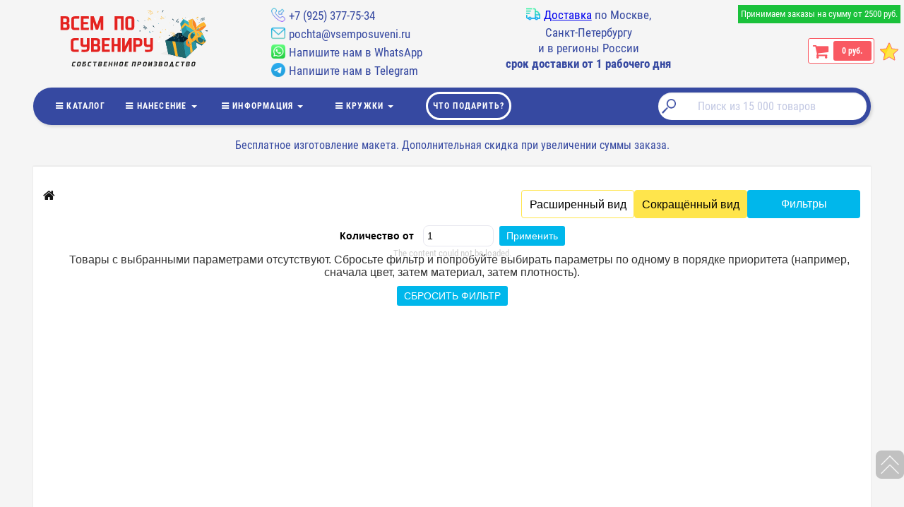

--- FILE ---
content_type: text/html; charset=UTF-8
request_url: http://logo.vsemposuveni.ru/subsection/podarki-kollege/
body_size: 25234
content:


<!DOCTYPE html>
<html lang="ru">
<head>
    <meta charset="utf-8">
    <meta name="viewport" content="width=device-width, initial-scale=1.0">
    
	  
	  
	  

    <meta http-equiv="X-UA-Compatible" content="ie=edge">

    
    <!-- Устанавливаем title и description только если есть название товара или раздел -->
    
        <link rel="canonical" href="https://logo.vsemposuveni.ru/subsection/podarki-kollege/"/>

    <!-- Подключение стилей и скриптов -->
    <link rel="stylesheet" href="/frontend/public/css/main.css?1760861195">
    <script src="/frontend/public/js/main.js?1760861195"></script>
    <link rel="stylesheet" href="/Core/Styles/css/bootstrap.min.css?1760104068">
    <link rel="stylesheet" href="/Core/Styles/css/fonts.css?1760104068">
    <link rel="stylesheet" href="/Core/Styles/css/magnific-popup.css?1760104068">
    <link rel="stylesheet" href="/Core/Styles/css/layout.css?1760104068">
    <link rel="stylesheet" href="/Core/Styles/css/style.css?1760104068">
    <link rel="stylesheet" href="/Core/Views/vsemposuveniru/Styles/style.css?1760104068">
    <link rel="stylesheet" href="/Core/Views/vsemposuveniru/Styles/fonts.css?1760104068">
    <link rel="stylesheet" href="https://maxcdn.bootstrapcdn.com/font-awesome/4.6.0/css/font-awesome.min.css">
    <link rel="stylesheet" href="/Core/Views/vsemposuveniru/Styles/themify-icons.css?1760104068">
    <link rel="stylesheet" href="/Core/Views/vsemposuveniru/Styles/megamenu.css?1760104068">
    <link rel="stylesheet" href="/Core/Views/vsemposuveniru/Styles/responsive.css?1760104068">
    <link rel="stylesheet" href="/Core/Views/vsemposuveniru/Styles/stylesheet.css?1760104068">
    <!-- Подключение стилей и скриптов для уведомлений Toast -->
    <link rel="stylesheet" href="/Core/Views/vsemposuveniru/Styles/toast.css?1760104068">
    <script src="/Core/Views/vsemposuveniru/Scripts/toast.js?1760104068"></script>
    <script src="/Core/Scripts/js/jquery-3.3.1.min.js?1760104068"></script>
    <script src="https://cdn.jsdelivr.net/npm/@fancyapps/ui@4.0/dist/fancybox.umd.js"></script>
    <script src="/Core/Scripts/js/jquery.cookie.js?1760104068"></script>
    <script src="/Core/Scripts/js/bootstrap.min.js?1760104068"></script>
    <script src="/Core/Scripts/js/jquery.magnific-popup.min.js?1760104068"></script>
    <script src="/Core/Scripts/js/script.js?1760104068"></script>
    <script src="/Core/Scripts/js/fabric.min.js?1760104068"></script>
    <script src="/Core/Scripts/js/layout.js?1760104068"></script>
    <script src="/Core/Views/vsemposuveniru/Scripts/script.js?1760104068"></script>
    <script src="/Core/Views/vsemposuveniru/Components/calc/script.js?1760104068"></script>
    <link rel="stylesheet" href="/mugs/css/modal.css">

    <link rel="apple-touch-icon" sizes="57x57" href="/favicon/apple-icon-57x57.png">
    <link rel="apple-touch-icon" sizes="60x60" href="/favicon/apple-icon-60x60.png">
    <link rel="apple-touch-icon" sizes="72x72" href="/favicon/apple-icon-72x72.png">
    <link rel="apple-touch-icon" sizes="76x76" href="/favicon/apple-icon-76x76.png">
    <link rel="apple-touch-icon" sizes="114x114" href="/favicon/apple-icon-114x114.png">
    <link rel="apple-touch-icon" sizes="120x120" href="/favicon/apple-icon-120x120.png">
    <link rel="apple-touch-icon" sizes="144x144" href="/favicon/apple-icon-144x144.png">
    <link rel="apple-touch-icon" sizes="152x152" href="/favicon/apple-icon-152x152.png">
    <link rel="apple-touch-icon" sizes="180x180" href="/favicon/apple-icon-180x180.png">
    <link rel="icon" type="image/png" sizes="192x192" href="/favicon/android-icon-192x192.png">
    <link rel="icon" type="image/png" sizes="32x32" href="/favicon/favicon-32x32.png">
    <link rel="icon" type="image/png" sizes="96x96" href="/favicon/favicon-96x96.png">
    <link rel="icon" type="image/png" sizes="16x16" href="/favicon/favicon-16x16.png">
    <link rel="manifest" href="/favicon/manifest.json">
    <meta name="msapplication-TileColor" content="#ffffff">
    <meta name="msapplication-TileImage" content="/var/www/www-root/data/www/logo.vsemposuveni.ru/favicon/ms-icon-144x144.png">
    <meta name="theme-color" content="#ffffff">
    <link id="dyncss" rel="stylesheet" href="/frontend/resources/css/style_product_section_default.css">
</head>
<body>

<script>
    if (typeof window.Loader === 'object') {
        Loader.addJs('/Core/Scripts/js/jquery.scrollbar.min.js');
    }
</script>
<div class="header-v1 j-header header-with-burger">
    <div id="top-menu-inner" class="wrapper-for-dropdown j-menu-sliding menu-sliding" style="display: none;">
        <div class="dropdown-container useXmenu">
            <div class="i-tinyscrollbar-topmenus custom-scroll j-menu-left menu-left">
                <div class="scroll-wrapper scrollbar-inner">
                    <div class="scrollbar-inner scroll-content scroll-scrolly_visible">
                        <ul class="topmenus">
                                                                                                                                                    <li class="topmenus-item j-parallax-back-layer-item nowrap"
                                    data-menu-code="vip" data-menu="item">
                                    <a href="/section/vip/"
                                       class="text-overflow"
                                       data-element="menu-link"
                                       data-link="/section/vip/"
                                       data-img="/sections/noimg.jpg">
                                        VIP                                    </a>
                                </li>
                                                                                            <li class="topmenus-item j-parallax-back-layer-item nowrap"
                                    data-menu-code="prazdniki" data-menu="item">
                                    <a href="/section/prazdniki/"
                                       class="text-overflow"
                                       data-element="menu-link"
                                       data-link="/section/prazdniki/"
                                       data-img="/sections/noimg.jpg">
                                        Праздники                                    </a>
                                </li>
                                                                                            <li class="topmenus-item j-parallax-back-layer-item nowrap"
                                    data-menu-code="produkciya" data-menu="item">
                                    <a href="/section/produkciya/"
                                       class="text-overflow"
                                       data-element="menu-link"
                                       data-link="/section/produkciya/"
                                       data-img="/sections/noimg.jpg">
                                        Продукция                                    </a>
                                </li>
                                                    </ul>
                    </div>
                </div>
            </div>

            <div class="i-tinyscrollbar-topmenus custom-scroll j-menu-right menu-right deny-links" data-menu="right">
                <div class="scroll-wrapper scrollbar-inner">
                    <div class="scrollbar-inner scroll-content scroll-scrolly_visible">
                        <div class="dropdown-item-container container-col-3">
                                                                                                                        <ul class="dropdown-item j-dropdown-item"
                                    data-sub-menu-code="vip">
                                    <li class="topmenus-column category">
                                                                                    <a href="/section/vip/"
                                               data-link="/section/vip/"
                                               data-img="/sections/noimg.jpg">
                                                VIP                                            </a>
                                                                                                                            <ul>
                                                                                    <li class="nowrap" style="padding-left: 20px;">
                                        <a href="/subsection/outlet/"
                                           class="text-overflow"
                                           data-link="/subsection/outlet/"
                                           data-img="/sections/noimg.jpg">
                                            Outlet                                        </a>
                                                                            </li>
                                                                        <li class="nowrap" style="padding-left: 20px;">
                                        <a href="/subsection/aksessuary-dlya-alkogolnyh-napitkov/"
                                           class="text-overflow"
                                           data-link="/subsection/aksessuary-dlya-alkogolnyh-napitkov/"
                                           data-img="/sections/noimg.jpg">
                                            Аксессуары для алкогольных напитков                                        </a>
                                                                                    <ul>
                                                                                    <li class="nowrap" style="padding-left: 40px;">
                                        <a href="/subsection/nabory-dlya-viski/"
                                           class="text-overflow"
                                           data-link="/subsection/nabory-dlya-viski/"
                                           data-img="/sections/noimg.jpg">
                                            Наборы для виски                                        </a>
                                                                            </li>
                                                                        <li class="nowrap" style="padding-left: 40px;">
                                        <a href="/subsection/nabory-dlya-vodki-i-konyaka/"
                                           class="text-overflow"
                                           data-link="/subsection/nabory-dlya-vodki-i-konyaka/"
                                           data-img="/sections/noimg.jpg">
                                            Наборы для водки и коньяка                                        </a>
                                                                            </li>
                                                                        <li class="nowrap" style="padding-left: 40px;">
                                        <a href="/subsection/nabory-dlya-kokteyley/"
                                           class="text-overflow"
                                           data-link="/subsection/nabory-dlya-kokteyley/"
                                           data-img="/sections/noimg.jpg">
                                            Наборы для коктейлей                                        </a>
                                                                            </li>
                                                                                </ul>
                                                                            </li>
                                                                        <li class="nowrap" style="padding-left: 20px;">
                                        <a href="/subsection/aksessuary-dlya-doma/"
                                           class="text-overflow"
                                           data-link="/subsection/aksessuary-dlya-doma/"
                                           data-img="/sections/noimg.jpg">
                                            Аксессуары для дома                                        </a>
                                                                                    <ul>
                                                                                    <li class="nowrap" style="padding-left: 40px;">
                                        <a href="/subsection/podarochnye-nabory/"
                                           class="text-overflow"
                                           data-link="/subsection/podarochnye-nabory/"
                                           data-img="/sections/noimg.jpg">
                                            Подарочные наборы (VIP)                                        </a>
                                                                            </li>
                                                                        <li class="nowrap" style="padding-left: 40px;">
                                        <a href="/subsection/predmety-interera/"
                                           class="text-overflow"
                                           data-link="/subsection/predmety-interera/"
                                           data-img="/sections/noimg.jpg">
                                            Предметы интерьера                                        </a>
                                                                                    <ul>
                                                                                    <li class="nowrap" style="padding-left: 60px;">
                                        <a href="/subsection/vazy/"
                                           class="text-overflow"
                                           data-link="/subsection/vazy/"
                                           data-img="/sections/noimg.jpg">
                                            Вазы                                        </a>
                                                                            </li>
                                                                        <li class="nowrap" style="padding-left: 60px;">
                                        <a href="/subsection/duhi/"
                                           class="text-overflow"
                                           data-link="/subsection/duhi/"
                                           data-img="/sections/noimg.jpg">
                                            Духи                                        </a>
                                                                            </li>
                                                                        <li class="nowrap" style="padding-left: 60px;">
                                        <a href="/subsection/kompozicii/"
                                           class="text-overflow"
                                           data-link="/subsection/kompozicii/"
                                           data-img="/sections/noimg.jpg">
                                            Композиции                                        </a>
                                                                            </li>
                                                                        <li class="nowrap" style="padding-left: 60px;">
                                        <a href="/subsection/pledy/"
                                           class="text-overflow"
                                           data-link="/subsection/pledy/"
                                           data-img="/sections/noimg.jpg">
                                            Пледы                                        </a>
                                                                            </li>
                                                                        <li class="nowrap" style="padding-left: 60px;">
                                        <a href="/subsection/podsvechniki/"
                                           class="text-overflow"
                                           data-link="/subsection/podsvechniki/"
                                           data-img="/sections/noimg.jpg">
                                            Подсвечники                                        </a>
                                                                            </li>
                                                                        <li class="nowrap" style="padding-left: 60px;">
                                        <a href="/subsection/figurki/"
                                           class="text-overflow"
                                           data-link="/subsection/figurki/"
                                           data-img="/sections/noimg.jpg">
                                            Фигурки                                        </a>
                                                                            </li>
                                                                                </ul>
                                                                            </li>
                                                                        <li class="nowrap" style="padding-left: 40px;">
                                        <a href="/subsection/predmety-servirovki/"
                                           class="text-overflow"
                                           data-link="/subsection/predmety-servirovki/"
                                           data-img="/sections/noimg.jpg">
                                            Предметы сервировки                                        </a>
                                                                                    <ul>
                                                                                    <li class="nowrap" style="padding-left: 60px;">
                                        <a href="/subsection/vazy-servirovochnye/"
                                           class="text-overflow"
                                           data-link="/subsection/vazy-servirovochnye/"
                                           data-img="/sections/noimg.jpg">
                                            Вазы сервировочные                                        </a>
                                                                            </li>
                                                                        <li class="nowrap" style="padding-left: 60px;">
                                        <a href="/subsection/podarochnye-nabory/"
                                           class="text-overflow"
                                           data-link="/subsection/podarochnye-nabory/"
                                           data-img="/sections/noimg.jpg">
                                            Подарочные наборы (VIP)                                        </a>
                                                                            </li>
                                                                        <li class="nowrap" style="padding-left: 60px;">
                                        <a href="/subsection/servizy/"
                                           class="text-overflow"
                                           data-link="/subsection/servizy/"
                                           data-img="/sections/noimg.jpg">
                                            Сервизы                                        </a>
                                                                            </li>
                                                                        <li class="nowrap" style="padding-left: 60px;">
                                        <a href="/subsection/elitnaya-posuda/"
                                           class="text-overflow"
                                           data-link="/subsection/elitnaya-posuda/"
                                           data-img="/sections/noimg.jpg">
                                            Элитная посуда                                        </a>
                                                                            </li>
                                                                                </ul>
                                                                            </li>
                                                                                </ul>
                                                                            </li>
                                                                        <li class="nowrap" style="padding-left: 20px;">
                                        <a href="/subsection/aksessuary-dlya-puteshestviy/"
                                           class="text-overflow"
                                           data-link="/subsection/aksessuary-dlya-puteshestviy/"
                                           data-img="/sections/noimg.jpg">
                                            Аксессуары для путешествий                                        </a>
                                                                                    <ul>
                                                                                    <li class="nowrap" style="padding-left: 40px;">
                                        <a href="/subsection/birki-vesy-i-zamki-dlya-bagazha/"
                                           class="text-overflow"
                                           data-link="/subsection/birki-vesy-i-zamki-dlya-bagazha/"
                                           data-img="/sections/noimg.jpg">
                                            Бирки, весы и замки для багажа                                        </a>
                                                                            </li>
                                                                        <li class="nowrap" style="padding-left: 40px;">
                                        <a href="/subsection/podarochnye-nabory/"
                                           class="text-overflow"
                                           data-link="/subsection/podarochnye-nabory/"
                                           data-img="/sections/noimg.jpg">
                                            Подарочные наборы (VIP)                                        </a>
                                                                            </li>
                                                                        <li class="nowrap" style="padding-left: 40px;">
                                        <a href="/subsection/termosy/"
                                           class="text-overflow"
                                           data-link="/subsection/termosy/"
                                           data-img="/sections/noimg.jpg">
                                            Термосы                                        </a>
                                                                            </li>
                                                                        <li class="nowrap" style="padding-left: 40px;">
                                        <a href="/subsection/trevel-portmone/"
                                           class="text-overflow"
                                           data-link="/subsection/trevel-portmone/"
                                           data-img="/sections/noimg.jpg">
                                            Трэвел-портмоне                                        </a>
                                                                            </li>
                                                                        <li class="nowrap" style="padding-left: 40px;">
                                        <a href="/subsection/flyagi/"
                                           class="text-overflow"
                                           data-link="/subsection/flyagi/"
                                           data-img="/sections/noimg.jpg">
                                            Фляги                                        </a>
                                                                            </li>
                                                                        <li class="nowrap" style="padding-left: 40px;">
                                        <a href="/subsection/chemodany-i-portpledy/"
                                           class="text-overflow"
                                           data-link="/subsection/chemodany-i-portpledy/"
                                           data-img="/sections/noimg.jpg">
                                            Чемоданы и портпледы                                        </a>
                                                                            </li>
                                                                                </ul>
                                                                            </li>
                                                                        <li class="nowrap" style="padding-left: 20px;">
                                        <a href="/subsection/intellektualnye-podarki/"
                                           class="text-overflow"
                                           data-link="/subsection/intellektualnye-podarki/"
                                           data-img="/sections/noimg.jpg">
                                            Интеллектуальные подарки                                        </a>
                                                                                    <ul>
                                                                                    <li class="nowrap" style="padding-left: 40px;">
                                        <a href="/subsection/iskusstvo/"
                                           class="text-overflow"
                                           data-link="/subsection/iskusstvo/"
                                           data-img="/sections/noimg.jpg">
                                            Искусство                                        </a>
                                                                                    <ul>
                                                                                    <li class="nowrap" style="padding-left: 60px;">
                                        <a href="/subsection/knigi/"
                                           class="text-overflow"
                                           data-link="/subsection/knigi/"
                                           data-img="/sections/noimg.jpg">
                                            Книги                                        </a>
                                                                            </li>
                                                                        <li class="nowrap" style="padding-left: 60px;">
                                        <a href="/subsection/nabory-muzykalnye/"
                                           class="text-overflow"
                                           data-link="/subsection/nabory-muzykalnye/"
                                           data-img="/sections/noimg.jpg">
                                            Наборы музыкальные                                        </a>
                                                                            </li>
                                                                                </ul>
                                                                            </li>
                                                                        <li class="nowrap" style="padding-left: 40px;">
                                        <a href="/subsection/nastolnye-igry/"
                                           class="text-overflow"
                                           data-link="/subsection/nastolnye-igry/"
                                           data-img="/sections/noimg.jpg">
                                            Настольные игры                                        </a>
                                                                                    <ul>
                                                                                    <li class="nowrap" style="padding-left: 60px;">
                                        <a href="/subsection/shahmaty-i-nardy/"
                                           class="text-overflow"
                                           data-link="/subsection/shahmaty-i-nardy/"
                                           data-img="/sections/noimg.jpg">
                                            Шахматы и нарды                                        </a>
                                                                            </li>
                                                                                </ul>
                                                                            </li>
                                                                                </ul>
                                                                            </li>
                                                                        <li class="nowrap" style="padding-left: 20px;">
                                        <a href="/subsection/lichnye-aksessuary/"
                                           class="text-overflow"
                                           data-link="/subsection/lichnye-aksessuary/"
                                           data-img="/sections/noimg.jpg">
                                            Личные аксессуары                                        </a>
                                                                                    <ul>
                                                                                    <li class="nowrap" style="padding-left: 40px;">
                                        <a href="/subsection/aksessuary-dlya-kureniya/"
                                           class="text-overflow"
                                           data-link="/subsection/aksessuary-dlya-kureniya/"
                                           data-img="/sections/noimg.jpg">
                                            Аксессуары для курения                                        </a>
                                                                                    <ul>
                                                                                    <li class="nowrap" style="padding-left: 60px;">
                                        <a href="/subsection/zazhigalki/"
                                           class="text-overflow"
                                           data-link="/subsection/zazhigalki/"
                                           data-img="/sections/noimg.jpg">
                                            Зажигалки                                        </a>
                                                                            </li>
                                                                                </ul>
                                                                            </li>
                                                                        <li class="nowrap" style="padding-left: 40px;">
                                        <a href="/subsection/bannye-prinadlezhnosti/"
                                           class="text-overflow"
                                           data-link="/subsection/bannye-prinadlezhnosti/"
                                           data-img="/sections/noimg.jpg">
                                            Банные принадлежности                                        </a>
                                                                                    <ul>
                                                                                    <li class="nowrap" style="padding-left: 60px;">
                                        <a href="/subsection/polotenca/"
                                           class="text-overflow"
                                           data-link="/subsection/polotenca/"
                                           data-img="/sections/noimg.jpg">
                                            Полотенца                                        </a>
                                                                            </li>
                                                                        <li class="nowrap" style="padding-left: 60px;">
                                        <a href="/subsection/halaty/"
                                           class="text-overflow"
                                           data-link="/subsection/halaty/"
                                           data-img="/sections/noimg.jpg">
                                            Халаты                                        </a>
                                                                            </li>
                                                                                </ul>
                                                                            </li>
                                                                        <li class="nowrap" style="padding-left: 40px;">
                                        <a href="/subsection/breloki/"
                                           class="text-overflow"
                                           data-link="/subsection/breloki/"
                                           data-img="/sections/noimg.jpg">
                                            Брелоки                                        </a>
                                                                            </li>
                                                                        <li class="nowrap" style="padding-left: 40px;">
                                        <a href="/subsection/vizitnicy/"
                                           class="text-overflow"
                                           data-link="/subsection/vizitnicy/"
                                           data-img="/sections/noimg.jpg">
                                            Визитницы                                        </a>
                                                                                    <ul>
                                                                                    <li class="nowrap" style="padding-left: 60px;">
                                        <a href="/subsection/vizitnicy-lichnye/"
                                           class="text-overflow"
                                           data-link="/subsection/vizitnicy-lichnye/"
                                           data-img="/sections/noimg.jpg">
                                            Визитницы личные                                        </a>
                                                                            </li>
                                                                                </ul>
                                                                            </li>
                                                                        <li class="nowrap" style="padding-left: 40px;">
                                        <a href="/subsection/zhenskie-aksessuary/"
                                           class="text-overflow"
                                           data-link="/subsection/zhenskie-aksessuary/"
                                           data-img="/sections/noimg.jpg">
                                            Женские аксессуары                                        </a>
                                                                                    <ul>
                                                                                    <li class="nowrap" style="padding-left: 60px;">
                                        <a href="/subsection/damskie-sumki-kosmetichki/"
                                           class="text-overflow"
                                           data-link="/subsection/damskie-sumki-kosmetichki/"
                                           data-img="/sections/noimg.jpg">
                                            Дамские сумки, косметички                                        </a>
                                                                            </li>
                                                                        <li class="nowrap" style="padding-left: 60px;">
                                        <a href="/subsection/zonty/"
                                           class="text-overflow"
                                           data-link="/subsection/zonty/"
                                           data-img="/sections/noimg.jpg">
                                            Зонты (VIP)                                        </a>
                                                                            </li>
                                                                        <li class="nowrap" style="padding-left: 60px;">
                                        <a href="/subsection/naruchnye-chasy/"
                                           class="text-overflow"
                                           data-link="/subsection/naruchnye-chasy/"
                                           data-img="/sections/noimg.jpg">
                                            Наручные часы (VIP)                                        </a>
                                                                            </li>
                                                                        <li class="nowrap" style="padding-left: 60px;">
                                        <a href="/subsection/platki-i-sharfy/"
                                           class="text-overflow"
                                           data-link="/subsection/platki-i-sharfy/"
                                           data-img="/sections/noimg.jpg">
                                            Платки и шарфы                                        </a>
                                                                            </li>
                                                                        <li class="nowrap" style="padding-left: 60px;">
                                        <a href="/subsection/podarochnye-nabory/"
                                           class="text-overflow"
                                           data-link="/subsection/podarochnye-nabory/"
                                           data-img="/sections/noimg.jpg">
                                            Подарочные наборы (VIP)                                        </a>
                                                                            </li>
                                                                        <li class="nowrap" style="padding-left: 60px;">
                                        <a href="/subsection/portmone-zhenskie/"
                                           class="text-overflow"
                                           data-link="/subsection/portmone-zhenskie/"
                                           data-img="/sections/noimg.jpg">
                                            Портмоне женские                                        </a>
                                                                            </li>
                                                                        <li class="nowrap" style="padding-left: 60px;">
                                        <a href="/subsection/cvety-serebryanye/"
                                           class="text-overflow"
                                           data-link="/subsection/cvety-serebryanye/"
                                           data-img="/sections/noimg.jpg">
                                            Цветы серебряные                                        </a>
                                                                            </li>
                                                                        <li class="nowrap" style="padding-left: 60px;">
                                        <a href="/subsection/shkatulki/"
                                           class="text-overflow"
                                           data-link="/subsection/shkatulki/"
                                           data-img="/sections/noimg.jpg">
                                            Шкатулки                                        </a>
                                                                            </li>
                                                                                </ul>
                                                                            </li>
                                                                        <li class="nowrap" style="padding-left: 40px;">
                                        <a href="/subsection/klyuchnicy/"
                                           class="text-overflow"
                                           data-link="/subsection/klyuchnicy/"
                                           data-img="/sections/noimg.jpg">
                                            Ключницы                                        </a>
                                                                            </li>
                                                                        <li class="nowrap" style="padding-left: 40px;">
                                        <a href="/subsection/muzhskie-aksessuary/"
                                           class="text-overflow"
                                           data-link="/subsection/muzhskie-aksessuary/"
                                           data-img="/sections/noimg.jpg">
                                            Мужские аксессуары                                        </a>
                                                                                    <ul>
                                                                                    <li class="nowrap" style="padding-left: 60px;">
                                        <a href="/subsection/galstuki-i-sharfy/"
                                           class="text-overflow"
                                           data-link="/subsection/galstuki-i-sharfy/"
                                           data-img="/sections/noimg.jpg">
                                            Галстуки и Шарфы                                        </a>
                                                                            </li>
                                                                        <li class="nowrap" style="padding-left: 60px;">
                                        <a href="/subsection/kardholdery/"
                                           class="text-overflow"
                                           data-link="/subsection/kardholdery/"
                                           data-img="/sections/noimg.jpg">
                                            Кардхолдеры                                        </a>
                                                                            </li>
                                                                        <li class="nowrap" style="padding-left: 60px;">
                                        <a href="/subsection/naruchnye-chasy/"
                                           class="text-overflow"
                                           data-link="/subsection/naruchnye-chasy/"
                                           data-img="/sections/noimg.jpg">
                                            Наручные часы (VIP)                                        </a>
                                                                            </li>
                                                                        <li class="nowrap" style="padding-left: 60px;">
                                        <a href="/subsection/nesessery/"
                                           class="text-overflow"
                                           data-link="/subsection/nesessery/"
                                           data-img="/sections/noimg.jpg">
                                            Несессеры                                        </a>
                                                                            </li>
                                                                        <li class="nowrap" style="padding-left: 60px;">
                                        <a href="/subsection/oblozhki-dlya-dokumentov/"
                                           class="text-overflow"
                                           data-link="/subsection/oblozhki-dlya-dokumentov/"
                                           data-img="/sections/noimg.jpg">
                                            Обложки для документов                                        </a>
                                                                            </li>
                                                                        <li class="nowrap" style="padding-left: 60px;">
                                        <a href="/subsection/ochki/"
                                           class="text-overflow"
                                           data-link="/subsection/ochki/"
                                           data-img="/sections/noimg.jpg">
                                            Очки                                        </a>
                                                                            </li>
                                                                        <li class="nowrap" style="padding-left: 60px;">
                                        <a href="/subsection/portmone-muzhskie/"
                                           class="text-overflow"
                                           data-link="/subsection/portmone-muzhskie/"
                                           data-img="/sections/noimg.jpg">
                                            Портмоне мужские                                        </a>
                                                                            </li>
                                                                        <li class="nowrap" style="padding-left: 60px;">
                                        <a href="/subsection/chehly-dlya-galstukov/"
                                           class="text-overflow"
                                           data-link="/subsection/chehly-dlya-galstukov/"
                                           data-img="/sections/noimg.jpg">
                                            Чехлы для галстуков                                        </a>
                                                                            </li>
                                                                                </ul>
                                                                            </li>
                                                                        <li class="nowrap" style="padding-left: 40px;">
                                        <a href="/subsection/podarochnye-nabory/"
                                           class="text-overflow"
                                           data-link="/subsection/podarochnye-nabory/"
                                           data-img="/sections/noimg.jpg">
                                            Подарочные наборы (VIP)                                        </a>
                                                                            </li>
                                                                        <li class="nowrap" style="padding-left: 40px;">
                                        <a href="/subsection/skladnye-nozhi-i-multituly/"
                                           class="text-overflow"
                                           data-link="/subsection/skladnye-nozhi-i-multituly/"
                                           data-img="/sections/noimg.jpg">
                                            Складные ножи и мультитулы                                        </a>
                                                                            </li>
                                                                                </ul>
                                                                            </li>
                                                                        <li class="nowrap" style="padding-left: 20px;">
                                        <a href="/subsection/odezhda/"
                                           class="text-overflow"
                                           data-link="/subsection/odezhda/"
                                           data-img="/sections/noimg.jpg">
                                            Одежда (VIP)                                        </a>
                                                                                    <ul>
                                                                                    <li class="nowrap" style="padding-left: 40px;">
                                        <a href="/subsection/varezhki-i-perchatki/"
                                           class="text-overflow"
                                           data-link="/subsection/varezhki-i-perchatki/"
                                           data-img="/sections/noimg.jpg">
                                            Варежки и перчатки                                        </a>
                                                                            </li>
                                                                        <li class="nowrap" style="padding-left: 40px;">
                                        <a href="/subsection/dozhdeviki/"
                                           class="text-overflow"
                                           data-link="/subsection/dozhdeviki/"
                                           data-img="/sections/noimg.jpg">
                                            Дождевики                                        </a>
                                                                            </li>
                                                                        <li class="nowrap" style="padding-left: 40px;">
                                        <a href="/subsection/svitshoty/"
                                           class="text-overflow"
                                           data-link="/subsection/svitshoty/"
                                           data-img="/sections/noimg.jpg">
                                            Свитшоты                                        </a>
                                                                            </li>
                                                                                </ul>
                                                                            </li>
                                                                        <li class="nowrap" style="padding-left: 20px;">
                                        <a href="/subsection/ofisnye-aksessuary/"
                                           class="text-overflow"
                                           data-link="/subsection/ofisnye-aksessuary/"
                                           data-img="/sections/noimg.jpg">
                                            Офисные аксессуары                                        </a>
                                                                                    <ul>
                                                                                    <li class="nowrap" style="padding-left: 40px;">
                                        <a href="/subsection/bloknoty/"
                                           class="text-overflow"
                                           data-link="/subsection/bloknoty/"
                                           data-img="/sections/noimg.jpg">
                                            Блокноты                                        </a>
                                                                            </li>
                                                                        <li class="nowrap" style="padding-left: 40px;">
                                        <a href="/subsection/nastolnye-pribory/"
                                           class="text-overflow"
                                           data-link="/subsection/nastolnye-pribory/"
                                           data-img="/sections/noimg.jpg">
                                            Настольные приборы                                        </a>
                                                                            </li>
                                                                        <li class="nowrap" style="padding-left: 40px;">
                                        <a href="/subsection/podarochnye-nabory/"
                                           class="text-overflow"
                                           data-link="/subsection/podarochnye-nabory/"
                                           data-img="/sections/noimg.jpg">
                                            Подарочные наборы (VIP)                                        </a>
                                                                            </li>
                                                                        <li class="nowrap" style="padding-left: 40px;">
                                        <a href="/subsection/elektronika/"
                                           class="text-overflow"
                                           data-link="/subsection/elektronika/"
                                           data-img="/sections/noimg.jpg">
                                            Электроника                                        </a>
                                                                            </li>
                                                                                </ul>
                                                                            </li>
                                                                        <li class="nowrap" style="padding-left: 20px;">
                                        <a href="/subsection/pishuschie-instrumenty/"
                                           class="text-overflow"
                                           data-link="/subsection/pishuschie-instrumenty/"
                                           data-img="/sections/noimg.jpg">
                                            Пишущие инструменты (VIP)                                        </a>
                                                                                    <ul>
                                                                                    <li class="nowrap" style="padding-left: 40px;">
                                        <a href="/subsection/karandashi/"
                                           class="text-overflow"
                                           data-link="/subsection/karandashi/"
                                           data-img="/sections/noimg.jpg">
                                            Карандаши                                        </a>
                                                                            </li>
                                                                        <li class="nowrap" style="padding-left: 40px;">
                                        <a href="/subsection/ruchki/"
                                           class="text-overflow"
                                           data-link="/subsection/ruchki/"
                                           data-img="/sections/noimg.jpg">
                                            Ручки                                        </a>
                                                                                    <ul>
                                                                                    <li class="nowrap" style="padding-left: 60px;">
                                        <a href="/subsection/nabory-s-ruchkami/"
                                           class="text-overflow"
                                           data-link="/subsection/nabory-s-ruchkami/"
                                           data-img="/sections/noimg.jpg">
                                            Наборы с ручками                                        </a>
                                                                            </li>
                                                                        <li class="nowrap" style="padding-left: 60px;">
                                        <a href="/subsection/ruchki-perevye/"
                                           class="text-overflow"
                                           data-link="/subsection/ruchki-perevye/"
                                           data-img="/sections/noimg.jpg">
                                            Ручки перьевые                                        </a>
                                                                            </li>
                                                                        <li class="nowrap" style="padding-left: 60px;">
                                        <a href="/subsection/ruchki-roller/"
                                           class="text-overflow"
                                           data-link="/subsection/ruchki-roller/"
                                           data-img="/sections/noimg.jpg">
                                            Ручки роллер                                        </a>
                                                                            </li>
                                                                        <li class="nowrap" style="padding-left: 60px;">
                                        <a href="/subsection/ruchki-sharikovye/"
                                           class="text-overflow"
                                           data-link="/subsection/ruchki-sharikovye/"
                                           data-img="/sections/noimg.jpg">
                                            Ручки шариковые                                        </a>
                                                                            </li>
                                                                                </ul>
                                                                            </li>
                                                                                </ul>
                                                                            </li>
                                                                        <li class="nowrap" style="padding-left: 20px;">
                                        <a href="/subsection/podarki-v-russkom-stile/"
                                           class="text-overflow"
                                           data-link="/subsection/podarki-v-russkom-stile/"
                                           data-img="/sections/noimg.jpg">
                                            Подарки в русском стиле                                        </a>
                                                                                    <ul>
                                                                                    <li class="nowrap" style="padding-left: 40px;">
                                        <a href="/subsection/nabory-dlya-vodki/"
                                           class="text-overflow"
                                           data-link="/subsection/nabory-dlya-vodki/"
                                           data-img="/sections/noimg.jpg">
                                            Наборы для водки                                        </a>
                                                                            </li>
                                                                        <li class="nowrap" style="padding-left: 40px;">
                                        <a href="/subsection/podarki-dlya-ohotnikov/"
                                           class="text-overflow"
                                           data-link="/subsection/podarki-dlya-ohotnikov/"
                                           data-img="/sections/noimg.jpg">
                                            Подарки для охотников                                        </a>
                                                                            </li>
                                                                        <li class="nowrap" style="padding-left: 40px;">
                                        <a href="/subsection/podarochnye-nabory/"
                                           class="text-overflow"
                                           data-link="/subsection/podarochnye-nabory/"
                                           data-img="/sections/noimg.jpg">
                                            Подарочные наборы (VIP)                                        </a>
                                                                            </li>
                                                                        <li class="nowrap" style="padding-left: 40px;">
                                        <a href="/subsection/russkie-promysly/"
                                           class="text-overflow"
                                           data-link="/subsection/russkie-promysly/"
                                           data-img="/sections/noimg.jpg">
                                            Русские промыслы                                        </a>
                                                                            </li>
                                                                                </ul>
                                                                            </li>
                                                                        <li class="nowrap" style="padding-left: 20px;">
                                        <a href="/subsection/portfeli-i-sumki/"
                                           class="text-overflow"
                                           data-link="/subsection/portfeli-i-sumki/"
                                           data-img="/sections/noimg.jpg">
                                            Портфели и сумки                                        </a>
                                                                                    <ul>
                                                                                    <li class="nowrap" style="padding-left: 40px;">
                                        <a href="/subsection/dlya-shopinga/"
                                           class="text-overflow"
                                           data-link="/subsection/dlya-shopinga/"
                                           data-img="/sections/noimg.jpg">
                                            Для шопинга                                        </a>
                                                                            </li>
                                                                        <li class="nowrap" style="padding-left: 40px;">
                                        <a href="/subsection/papki-portfolio/"
                                           class="text-overflow"
                                           data-link="/subsection/papki-portfolio/"
                                           data-img="/sections/noimg.jpg">
                                            Папки, портфолио                                        </a>
                                                                            </li>
                                                                        <li class="nowrap" style="padding-left: 40px;">
                                        <a href="/subsection/portfeli/"
                                           class="text-overflow"
                                           data-link="/subsection/portfeli/"
                                           data-img="/sections/noimg.jpg">
                                            Портфели                                        </a>
                                                                            </li>
                                                                        <li class="nowrap" style="padding-left: 40px;">
                                        <a href="/subsection/ryukzaki/"
                                           class="text-overflow"
                                           data-link="/subsection/ryukzaki/"
                                           data-img="/sections/noimg.jpg">
                                            Рюкзаки                                        </a>
                                                                            </li>
                                                                        <li class="nowrap" style="padding-left: 40px;">
                                        <a href="/subsection/sumki-dlya-noutbukov-i-dokumentov/"
                                           class="text-overflow"
                                           data-link="/subsection/sumki-dlya-noutbukov-i-dokumentov/"
                                           data-img="/sections/noimg.jpg">
                                            Сумки для ноутбуков и документов                                        </a>
                                                                            </li>
                                                                        <li class="nowrap" style="padding-left: 40px;">
                                        <a href="/subsection/sumki-dorozhnye/"
                                           class="text-overflow"
                                           data-link="/subsection/sumki-dorozhnye/"
                                           data-img="/sections/noimg.jpg">
                                            Сумки дорожные                                        </a>
                                                                            </li>
                                                                        <li class="nowrap" style="padding-left: 40px;">
                                        <a href="/subsection/sumki-na-poyas/"
                                           class="text-overflow"
                                           data-link="/subsection/sumki-na-poyas/"
                                           data-img="/sections/noimg.jpg">
                                            Сумки на пояс                                        </a>
                                                                            </li>
                                                                        <li class="nowrap" style="padding-left: 40px;">
                                        <a href="/subsection/termosumki/"
                                           class="text-overflow"
                                           data-link="/subsection/termosumki/"
                                           data-img="/sections/noimg.jpg">
                                            Термосумки                                        </a>
                                                                            </li>
                                                                        <li class="nowrap" style="padding-left: 40px;">
                                        <a href="/subsection/chemodany/"
                                           class="text-overflow"
                                           data-link="/subsection/chemodany/"
                                           data-img="/sections/noimg.jpg">
                                            Чемоданы                                        </a>
                                                                            </li>
                                                                                </ul>
                                                                            </li>
                                                                        <li class="nowrap" style="padding-left: 20px;">
                                        <a href="/subsection/professionalnye-podarki/"
                                           class="text-overflow"
                                           data-link="/subsection/professionalnye-podarki/"
                                           data-img="/sections/noimg.jpg">
                                            Профессиональные подарки                                        </a>
                                                                                    <ul>
                                                                                    <li class="nowrap" style="padding-left: 40px;">
                                        <a href="/subsection/podarki-dlya-energetikov/"
                                           class="text-overflow"
                                           data-link="/subsection/podarki-dlya-energetikov/"
                                           data-img="/sections/noimg.jpg">
                                            Подарки для энергетиков                                        </a>
                                                                            </li>
                                                                                </ul>
                                                                            </li>
                                                                                </ul>
                                                                            </li>
                                    <li class="menu-banner">
                                        <div class="menu-banner-inner-img">
                                            <a href="/section/vip/" data-element="submenu-link">
                                                <img alt="vip"
                                                     data-element="submenu-img"
                                                     src="/sections/noimg.jpg"
                                                     onerror="this.onerror=null;this.src='/sections/noimg.jpg';">
                                            </a>
                                        </div>
                                    </li>
                                </ul>
                                                                                            <ul class="dropdown-item j-dropdown-item"
                                    data-sub-menu-code="prazdniki">
                                    <li class="topmenus-column category">
                                                                                    <a href="/section/prazdniki/"
                                               data-link="/section/prazdniki/"
                                               data-img="/sections/noimg.jpg">
                                                Праздники                                            </a>
                                                                                                                            <ul>
                                                                                    <li class="nowrap" style="padding-left: 20px;">
                                        <a href="/subsection/8-marta/"
                                           class="text-overflow"
                                           data-link="/subsection/8-marta/"
                                           data-img="/sections/noimg.jpg">
                                            8 Марта                                        </a>
                                                                            </li>
                                                                        <li class="nowrap" style="padding-left: 20px;">
                                        <a href="/subsection/den-aviacii/"
                                           class="text-overflow"
                                           data-link="/subsection/den-aviacii/"
                                           data-img="/sections/noimg.jpg">
                                            День авиации                                        </a>
                                                                            </li>
                                                                        <li class="nowrap" style="padding-left: 20px;">
                                        <a href="/subsection/den-avtomobilista/"
                                           class="text-overflow"
                                           data-link="/subsection/den-avtomobilista/"
                                           data-img="/sections/noimg.jpg">
                                            День автомобилиста                                        </a>
                                                                            </li>
                                                                        <li class="nowrap" style="padding-left: 20px;">
                                        <a href="/subsection/den-vmf/"
                                           class="text-overflow"
                                           data-link="/subsection/den-vmf/"
                                           data-img="/sections/noimg.jpg">
                                            День ВМФ                                        </a>
                                                                            </li>
                                                                        <li class="nowrap" style="padding-left: 20px;">
                                        <a href="/subsection/den-zheleznodorozhnika/"
                                           class="text-overflow"
                                           data-link="/subsection/den-zheleznodorozhnika/"
                                           data-img="/sections/noimg.jpg">
                                            День железнодорожника                                        </a>
                                                                            </li>
                                                                        <li class="nowrap" style="padding-left: 20px;">
                                        <a href="/subsection/den-zaschitnika-otechestva/"
                                           class="text-overflow"
                                           data-link="/subsection/den-zaschitnika-otechestva/"
                                           data-img="/sections/noimg.jpg">
                                            День защитника отечества                                        </a>
                                                                            </li>
                                                                        <li class="nowrap" style="padding-left: 20px;">
                                        <a href="/subsection/den-medika/"
                                           class="text-overflow"
                                           data-link="/subsection/den-medika/"
                                           data-img="/sections/noimg.jpg">
                                            День медика                                        </a>
                                                                            </li>
                                                                        <li class="nowrap" style="padding-left: 20px;">
                                        <a href="/subsection/den-metallurga/"
                                           class="text-overflow"
                                           data-link="/subsection/den-metallurga/"
                                           data-img="/sections/noimg.jpg">
                                            День металлурга                                        </a>
                                                                            </li>
                                                                        <li class="nowrap" style="padding-left: 20px;">
                                        <a href="/subsection/den-neftyanika/"
                                           class="text-overflow"
                                           data-link="/subsection/den-neftyanika/"
                                           data-img="/sections/noimg.jpg">
                                            День нефтяника                                        </a>
                                                                            </li>
                                                                        <li class="nowrap" style="padding-left: 20px;">
                                        <a href="/subsection/den-pobedy/"
                                           class="text-overflow"
                                           data-link="/subsection/den-pobedy/"
                                           data-img="/sections/noimg.jpg">
                                            День Победы                                        </a>
                                                                            </li>
                                                                        <li class="nowrap" style="padding-left: 20px;">
                                        <a href="/subsection/den-policii-mvd/"
                                           class="text-overflow"
                                           data-link="/subsection/den-policii-mvd/"
                                           data-img="/sections/noimg.jpg">
                                            День полиции (МВД)                                        </a>
                                                                            </li>
                                                                        <li class="nowrap" style="padding-left: 20px;">
                                        <a href="/subsection/den-rabotnika-kultury/"
                                           class="text-overflow"
                                           data-link="/subsection/den-rabotnika-kultury/"
                                           data-img="/sections/noimg.jpg">
                                            День работника культуры                                        </a>
                                                                            </li>
                                                                        <li class="nowrap" style="padding-left: 20px;">
                                        <a href="/subsection/den-rossii/"
                                           class="text-overflow"
                                           data-link="/subsection/den-rossii/"
                                           data-img="/sections/noimg.jpg">
                                            День России                                        </a>
                                                                            </li>
                                                                        <li class="nowrap" style="padding-left: 20px;">
                                        <a href="/subsection/den-svyatogo-valentina/"
                                           class="text-overflow"
                                           data-link="/subsection/den-svyatogo-valentina/"
                                           data-img="/sections/noimg.jpg">
                                            День Святого Валентина                                        </a>
                                                                            </li>
                                                                        <li class="nowrap" style="padding-left: 20px;">
                                        <a href="/subsection/den-sporta/"
                                           class="text-overflow"
                                           data-link="/subsection/den-sporta/"
                                           data-img="/sections/noimg.jpg">
                                            День спорта                                        </a>
                                                                            </li>
                                                                        <li class="nowrap" style="padding-left: 20px;">
                                        <a href="/subsection/den-stroitelya/"
                                           class="text-overflow"
                                           data-link="/subsection/den-stroitelya/"
                                           data-img="/sections/noimg.jpg">
                                            День строителя                                        </a>
                                                                            </li>
                                                                        <li class="nowrap" style="padding-left: 20px;">
                                        <a href="/subsection/den-tamozhennika/"
                                           class="text-overflow"
                                           data-link="/subsection/den-tamozhennika/"
                                           data-img="/sections/noimg.jpg">
                                            День таможенника                                        </a>
                                                                            </li>
                                                                        <li class="nowrap" style="padding-left: 20px;">
                                        <a href="/subsection/den-uchitelya/"
                                           class="text-overflow"
                                           data-link="/subsection/den-uchitelya/"
                                           data-img="/sections/noimg.jpg">
                                            День учителя                                        </a>
                                                                            </li>
                                                                        <li class="nowrap" style="padding-left: 20px;">
                                        <a href="/subsection/den-finansista/"
                                           class="text-overflow"
                                           data-link="/subsection/den-finansista/"
                                           data-img="/sections/noimg.jpg">
                                            День финансиста                                        </a>
                                                                            </li>
                                                                        <li class="nowrap" style="padding-left: 20px;">
                                        <a href="/subsection/den-shahtera/"
                                           class="text-overflow"
                                           data-link="/subsection/den-shahtera/"
                                           data-img="/sections/noimg.jpg">
                                            День шахтера                                        </a>
                                                                            </li>
                                                                        <li class="nowrap" style="padding-left: 20px;">
                                        <a href="/subsection/den-ekologa-eko-podarki/"
                                           class="text-overflow"
                                           data-link="/subsection/den-ekologa-eko-podarki/"
                                           data-img="/sections/noimg.jpg">
                                            День эколога (эко-подарки)                                        </a>
                                                                            </li>
                                                                        <li class="nowrap" style="padding-left: 20px;">
                                        <a href="/subsection/den-energetika/"
                                           class="text-overflow"
                                           data-link="/subsection/den-energetika/"
                                           data-img="/sections/noimg.jpg">
                                            День энергетика                                        </a>
                                                                            </li>
                                                                        <li class="nowrap" style="padding-left: 20px;">
                                        <a href="/subsection/den-yurista/"
                                           class="text-overflow"
                                           data-link="/subsection/den-yurista/"
                                           data-img="/sections/noimg.jpg">
                                            День юриста                                        </a>
                                                                            </li>
                                                                        <li class="nowrap" style="padding-left: 20px;">
                                        <a href="/subsection/novyy-god/"
                                           class="text-overflow"
                                           data-link="/subsection/novyy-god/"
                                           data-img="/sections/noimg.jpg">
                                            Новый год                                        </a>
                                                                            </li>
                                                                                </ul>
                                                                            </li>
                                    <li class="menu-banner">
                                        <div class="menu-banner-inner-img">
                                            <a href="/section/prazdniki/" data-element="submenu-link">
                                                <img alt="prazdniki"
                                                     data-element="submenu-img"
                                                     src="/sections/noimg.jpg"
                                                     onerror="this.onerror=null;this.src='/sections/noimg.jpg';">
                                            </a>
                                        </div>
                                    </li>
                                </ul>
                                                                                            <ul class="dropdown-item j-dropdown-item"
                                    data-sub-menu-code="produkciya">
                                    <li class="topmenus-column category">
                                                                                    <a href="/section/produkciya/"
                                               data-link="/section/produkciya/"
                                               data-img="/sections/noimg.jpg">
                                                Продукция                                            </a>
                                                                                                                            <ul>
                                                                                    <li class="nowrap" style="padding-left: 20px;">
                                        <a href="/subsection/avtomobilnye-aksessuary/"
                                           class="text-overflow"
                                           data-link="/subsection/avtomobilnye-aksessuary/"
                                           data-img="/sections/noimg.jpg">
                                            Автомобильные аксессуары                                        </a>
                                                                                    <ul>
                                                                                    <li class="nowrap" style="padding-left: 40px;">
                                        <a href="/subsection/dlya-kuzova/"
                                           class="text-overflow"
                                           data-link="/subsection/dlya-kuzova/"
                                           data-img="/sections/noimg.jpg">
                                            Для кузова                                        </a>
                                                                                    <ul>
                                                                                    <li class="nowrap" style="padding-left: 60px;">
                                        <a href="/subsection/skrebki/"
                                           class="text-overflow"
                                           data-link="/subsection/skrebki/"
                                           data-img="/sections/noimg.jpg">
                                            Скребки                                        </a>
                                                                            </li>
                                                                                </ul>
                                                                            </li>
                                                                        <li class="nowrap" style="padding-left: 40px;">
                                        <a href="/subsection/dlya-salona/"
                                           class="text-overflow"
                                           data-link="/subsection/dlya-salona/"
                                           data-img="/sections/noimg.jpg">
                                            Для салона                                        </a>
                                                                                    <ul>
                                                                                    <li class="nowrap" style="padding-left: 60px;">
                                        <a href="/subsection/avtomobilnye-zaryadnye-ustroystva/"
                                           class="text-overflow"
                                           data-link="/subsection/avtomobilnye-zaryadnye-ustroystva/"
                                           data-img="/sections/noimg.jpg">
                                            Автомобильные зарядные устройства                                        </a>
                                                                            </li>
                                                                        <li class="nowrap" style="padding-left: 60px;">
                                        <a href="/subsection/aksessuary-dlya-torpedy-i-pribornoy-paneli/"
                                           class="text-overflow"
                                           data-link="/subsection/aksessuary-dlya-torpedy-i-pribornoy-paneli/"
                                           data-img="/sections/noimg.jpg">
                                            Аксессуары для торпеды и приборной панели                                        </a>
                                                                            </li>
                                                                        <li class="nowrap" style="padding-left: 60px;">
                                        <a href="/subsection/derzhateli-dlya-smartfona/"
                                           class="text-overflow"
                                           data-link="/subsection/derzhateli-dlya-smartfona/"
                                           data-img="/sections/noimg.jpg">
                                            Держатели для смартфона                                        </a>
                                                                            </li>
                                                                        <li class="nowrap" style="padding-left: 60px;">
                                        <a href="/subsection/organayzery-dlya-avto/"
                                           class="text-overflow"
                                           data-link="/subsection/organayzery-dlya-avto/"
                                           data-img="/sections/noimg.jpg">
                                            Органайзеры для авто                                        </a>
                                                                            </li>
                                                                        <li class="nowrap" style="padding-left: 60px;">
                                        <a href="/subsection/parkovochnye-vizitki/"
                                           class="text-overflow"
                                           data-link="/subsection/parkovochnye-vizitki/"
                                           data-img="/sections/noimg.jpg">
                                            Парковочные визитки                                        </a>
                                                                            </li>
                                                                        <li class="nowrap" style="padding-left: 60px;">
                                        <a href="/subsection/pylesosy/"
                                           class="text-overflow"
                                           data-link="/subsection/pylesosy/"
                                           data-img="/sections/noimg.jpg">
                                            Пылесосы                                        </a>
                                                                            </li>
                                                                        <li class="nowrap" style="padding-left: 60px;">
                                        <a href="/subsection/solncezaschitnye-ekrany/"
                                           class="text-overflow"
                                           data-link="/subsection/solncezaschitnye-ekrany/"
                                           data-img="/sections/noimg.jpg">
                                            Солнцезащитные экраны                                        </a>
                                                                            </li>
                                                                                </ul>
                                                                            </li>
                                                                        <li class="nowrap" style="padding-left: 40px;">
                                        <a href="/subsection/instrumenty-i-nabory-dlya-avto/"
                                           class="text-overflow"
                                           data-link="/subsection/instrumenty-i-nabory-dlya-avto/"
                                           data-img="/sections/noimg.jpg">
                                            Инструменты и наборы для авто                                        </a>
                                                                            </li>
                                                                        <li class="nowrap" style="padding-left: 40px;">
                                        <a href="/subsection/mnogofunkcionalnye-instrumenty/"
                                           class="text-overflow"
                                           data-link="/subsection/mnogofunkcionalnye-instrumenty/"
                                           data-img="/sections/noimg.jpg">
                                            Многофункциональные инструменты                                        </a>
                                                                            </li>
                                                                        <li class="nowrap" style="padding-left: 40px;">
                                        <a href="/subsection/fonari/"
                                           class="text-overflow"
                                           data-link="/subsection/fonari/"
                                           data-img="/sections/noimg.jpg">
                                            Фонари                                        </a>
                                                                            </li>
                                                                                </ul>
                                                                            </li>
                                                                        <li class="nowrap" style="padding-left: 20px;">
                                        <a href="/subsection/delovye-podarki/"
                                           class="text-overflow"
                                           data-link="/subsection/delovye-podarki/"
                                           data-img="/sections/noimg.jpg">
                                            Деловые подарки                                        </a>
                                                                                    <ul>
                                                                                    <li class="nowrap" style="padding-left: 40px;">
                                        <a href="/subsection/medali/"
                                           class="text-overflow"
                                           data-link="/subsection/medali/"
                                           data-img="/sections/noimg.jpg">
                                            Медали                                        </a>
                                                                            </li>
                                                                        <li class="nowrap" style="padding-left: 40px;">
                                        <a href="/subsection/nagrady/"
                                           class="text-overflow"
                                           data-link="/subsection/nagrady/"
                                           data-img="/sections/noimg.jpg">
                                            Награды                                        </a>
                                                                            </li>
                                                                        <li class="nowrap" style="padding-left: 40px;">
                                        <a href="/subsection/nastolnye-pribory/"
                                           class="text-overflow"
                                           data-link="/subsection/nastolnye-pribory/"
                                           data-img="/sections/noimg.jpg">
                                            Настольные приборы                                        </a>
                                                                            </li>
                                                                        <li class="nowrap" style="padding-left: 40px;">
                                        <a href="/subsection/otkrytki/"
                                           class="text-overflow"
                                           data-link="/subsection/otkrytki/"
                                           data-img="/sections/noimg.jpg">
                                            Открытки                                        </a>
                                                                            </li>
                                                                        <li class="nowrap" style="padding-left: 40px;">
                                        <a href="/subsection/plaketki/"
                                           class="text-overflow"
                                           data-link="/subsection/plaketki/"
                                           data-img="/sections/noimg.jpg">
                                            Плакетки                                        </a>
                                                                            </li>
                                                                        <li class="nowrap" style="padding-left: 40px;">
                                        <a href="/subsection/podarochnye-nabory/"
                                           class="text-overflow"
                                           data-link="/subsection/podarochnye-nabory/"
                                           data-img="/sections/noimg.jpg">
                                            Подарочные наборы (Продукция)                                        </a>
                                                                            </li>
                                                                        <li class="nowrap" style="padding-left: 40px;">
                                        <a href="/subsection/professionalnye-podarki/"
                                           class="text-overflow"
                                           data-link="/subsection/professionalnye-podarki/"
                                           data-img="/sections/noimg.jpg">
                                            Профессиональные подарки                                        </a>
                                                                                    <ul>
                                                                                    <li class="nowrap" style="padding-left: 60px;">
                                        <a href="/subsection/dlya-medicinskih-rabotnikov/"
                                           class="text-overflow"
                                           data-link="/subsection/dlya-medicinskih-rabotnikov/"
                                           data-img="/sections/noimg.jpg">
                                            Для медицинских работников                                        </a>
                                                                            </li>
                                                                        <li class="nowrap" style="padding-left: 60px;">
                                        <a href="/subsection/dlya-neftyanikov-i-shahterov/"
                                           class="text-overflow"
                                           data-link="/subsection/dlya-neftyanikov-i-shahterov/"
                                           data-img="/sections/noimg.jpg">
                                            Для нефтяников и шахтеров                                        </a>
                                                                            </li>
                                                                        <li class="nowrap" style="padding-left: 60px;">
                                        <a href="/subsection/dlya-rabotnikov-aviacii/"
                                           class="text-overflow"
                                           data-link="/subsection/dlya-rabotnikov-aviacii/"
                                           data-img="/sections/noimg.jpg">
                                            Для работников авиации                                        </a>
                                                                            </li>
                                                                        <li class="nowrap" style="padding-left: 60px;">
                                        <a href="/subsection/dlya-stroiteley/"
                                           class="text-overflow"
                                           data-link="/subsection/dlya-stroiteley/"
                                           data-img="/sections/noimg.jpg">
                                            Для строителей                                        </a>
                                                                            </li>
                                                                        <li class="nowrap" style="padding-left: 60px;">
                                        <a href="/subsection/dlya-finansistov/"
                                           class="text-overflow"
                                           data-link="/subsection/dlya-finansistov/"
                                           data-img="/sections/noimg.jpg">
                                            Для финансистов                                        </a>
                                                                            </li>
                                                                                </ul>
                                                                            </li>
                                                                        <li class="nowrap" style="padding-left: 40px;">
                                        <a href="/subsection/shildy/"
                                           class="text-overflow"
                                           data-link="/subsection/shildy/"
                                           data-img="/sections/noimg.jpg">
                                            Шильды                                        </a>
                                                                            </li>
                                                                                </ul>
                                                                            </li>
                                                                        <li class="nowrap" style="padding-left: 20px;">
                                        <a href="/subsection/dlya-doma/"
                                           class="text-overflow"
                                           data-link="/subsection/dlya-doma/"
                                           data-img="/sections/noimg.jpg">
                                            Для дома                                        </a>
                                                                                    <ul>
                                                                                    <li class="nowrap" style="padding-left: 40px;">
                                        <a href="/subsection/dekor/"
                                           class="text-overflow"
                                           data-link="/subsection/dekor/"
                                           data-img="/sections/noimg.jpg">
                                            Декор                                        </a>
                                                                                    <ul>
                                                                                    <li class="nowrap" style="padding-left: 60px;">
                                        <a href="/subsection/aromaticheskie-svechi/"
                                           class="text-overflow"
                                           data-link="/subsection/aromaticheskie-svechi/"
                                           data-img="/sections/noimg.jpg">
                                            Ароматические свечи                                        </a>
                                                                            </li>
                                                                        <li class="nowrap" style="padding-left: 60px;">
                                        <a href="/subsection/aromaty-dlya-doma/"
                                           class="text-overflow"
                                           data-link="/subsection/aromaty-dlya-doma/"
                                           data-img="/sections/noimg.jpg">
                                            Ароматы для дома                                        </a>
                                                                            </li>
                                                                        <li class="nowrap" style="padding-left: 60px;">
                                        <a href="/subsection/vazy/"
                                           class="text-overflow"
                                           data-link="/subsection/vazy/"
                                           data-img="/sections/noimg.jpg">
                                            Вазы                                        </a>
                                                                            </li>
                                                                        <li class="nowrap" style="padding-left: 60px;">
                                        <a href="/subsection/lampy/"
                                           class="text-overflow"
                                           data-link="/subsection/lampy/"
                                           data-img="/sections/noimg.jpg">
                                            Лампы                                        </a>
                                                                            </li>
                                                                        <li class="nowrap" style="padding-left: 60px;">
                                        <a href="/subsection/podveski/"
                                           class="text-overflow"
                                           data-link="/subsection/podveski/"
                                           data-img="/sections/noimg.jpg">
                                            Подвески                                        </a>
                                                                            </li>
                                                                        <li class="nowrap" style="padding-left: 60px;">
                                        <a href="/subsection/rasteniya/"
                                           class="text-overflow"
                                           data-link="/subsection/rasteniya/"
                                           data-img="/sections/noimg.jpg">
                                            Растения                                        </a>
                                                                            </li>
                                                                        <li class="nowrap" style="padding-left: 60px;">
                                        <a href="/subsection/svechi-i-podsvechniki/"
                                           class="text-overflow"
                                           data-link="/subsection/svechi-i-podsvechniki/"
                                           data-img="/sections/noimg.jpg">
                                            Свечи и подсвечники                                        </a>
                                                                            </li>
                                                                        <li class="nowrap" style="padding-left: 60px;">
                                        <a href="/subsection/ukrasheniya/"
                                           class="text-overflow"
                                           data-link="/subsection/ukrasheniya/"
                                           data-img="/sections/noimg.jpg">
                                            Украшения                                        </a>
                                                                            </li>
                                                                        <li class="nowrap" style="padding-left: 60px;">
                                        <a href="/subsection/fotoramki/"
                                           class="text-overflow"
                                           data-link="/subsection/fotoramki/"
                                           data-img="/sections/noimg.jpg">
                                            Фоторамки                                        </a>
                                                                            </li>
                                                                                </ul>
                                                                            </li>
                                                                        <li class="nowrap" style="padding-left: 40px;">
                                        <a href="/subsection/drugoe/"
                                           class="text-overflow"
                                           data-link="/subsection/drugoe/"
                                           data-img="/sections/noimg.jpg">
                                            Другое                                        </a>
                                                                                    <ul>
                                                                                    <li class="nowrap" style="padding-left: 60px;">
                                        <a href="/subsection/ventilyatory/"
                                           class="text-overflow"
                                           data-link="/subsection/ventilyatory/"
                                           data-img="/sections/noimg.jpg">
                                            Вентиляторы                                        </a>
                                                                            </li>
                                                                        <li class="nowrap" style="padding-left: 60px;">
                                        <a href="/subsection/organayzery/"
                                           class="text-overflow"
                                           data-link="/subsection/organayzery/"
                                           data-img="/sections/noimg.jpg">
                                            Органайзеры                                        </a>
                                                                            </li>
                                                                        <li class="nowrap" style="padding-left: 60px;">
                                        <a href="/subsection/ochistiteli-vozduha/"
                                           class="text-overflow"
                                           data-link="/subsection/ochistiteli-vozduha/"
                                           data-img="/sections/noimg.jpg">
                                            Очистители воздуха                                        </a>
                                                                            </li>
                                                                        <li class="nowrap" style="padding-left: 60px;">
                                        <a href="/subsection/uvlazhniteli/"
                                           class="text-overflow"
                                           data-link="/subsection/uvlazhniteli/"
                                           data-img="/sections/noimg.jpg">
                                            Увлажнители                                        </a>
                                                                            </li>
                                                                                </ul>
                                                                            </li>
                                                                        <li class="nowrap" style="padding-left: 40px;">
                                        <a href="/subsection/instrumenty-i-multituly/"
                                           class="text-overflow"
                                           data-link="/subsection/instrumenty-i-multituly/"
                                           data-img="/sections/noimg.jpg">
                                            Инструменты и мультитулы                                        </a>
                                                                                    <ul>
                                                                                    <li class="nowrap" style="padding-left: 60px;">
                                        <a href="/subsection/instrumenty/"
                                           class="text-overflow"
                                           data-link="/subsection/instrumenty/"
                                           data-img="/sections/noimg.jpg">
                                            Инструменты                                        </a>
                                                                            </li>
                                                                        <li class="nowrap" style="padding-left: 60px;">
                                        <a href="/subsection/multituly/"
                                           class="text-overflow"
                                           data-link="/subsection/multituly/"
                                           data-img="/sections/noimg.jpg">
                                            Мультитулы                                        </a>
                                                                            </li>
                                                                        <li class="nowrap" style="padding-left: 60px;">
                                        <a href="/subsection/ruletki/"
                                           class="text-overflow"
                                           data-link="/subsection/ruletki/"
                                           data-img="/sections/noimg.jpg">
                                            Рулетки                                        </a>
                                                                            </li>
                                                                                </ul>
                                                                            </li>
                                                                        <li class="nowrap" style="padding-left: 40px;">
                                        <a href="/subsection/iskusstvo/"
                                           class="text-overflow"
                                           data-link="/subsection/iskusstvo/"
                                           data-img="/sections/noimg.jpg">
                                            Искусство                                        </a>
                                                                                    <ul>
                                                                                    <li class="nowrap" style="padding-left: 60px;">
                                        <a href="/subsection/karty/"
                                           class="text-overflow"
                                           data-link="/subsection/karty/"
                                           data-img="/sections/noimg.jpg">
                                            Карты                                        </a>
                                                                            </li>
                                                                        <li class="nowrap" style="padding-left: 60px;">
                                        <a href="/subsection/kompozicii/"
                                           class="text-overflow"
                                           data-link="/subsection/kompozicii/"
                                           data-img="/sections/noimg.jpg">
                                            Композиции                                        </a>
                                                                            </li>
                                                                        <li class="nowrap" style="padding-left: 60px;">
                                        <a href="/subsection/fotoalbomy/"
                                           class="text-overflow"
                                           data-link="/subsection/fotoalbomy/"
                                           data-img="/sections/noimg.jpg">
                                            Фотоальбомы                                        </a>
                                                                            </li>
                                                                                </ul>
                                                                            </li>
                                                                                </ul>
                                                                            </li>
                                                                        <li class="nowrap" style="padding-left: 20px;">
                                        <a href="/subsection/dlya-otdyha/"
                                           class="text-overflow"
                                           data-link="/subsection/dlya-otdyha/"
                                           data-img="/sections/noimg.jpg">
                                            Для отдыха                                        </a>
                                                                                    <ul>
                                                                                    <li class="nowrap" style="padding-left: 40px;">
                                        <a href="/subsection/dacha-i-sad/"
                                           class="text-overflow"
                                           data-link="/subsection/dacha-i-sad/"
                                           data-img="/sections/noimg.jpg">
                                            Дача и сад                                        </a>
                                                                                    <ul>
                                                                                    <li class="nowrap" style="padding-left: 60px;">
                                        <a href="/subsection/skvorechniki/"
                                           class="text-overflow"
                                           data-link="/subsection/skvorechniki/"
                                           data-img="/sections/noimg.jpg">
                                            Скворечники                                        </a>
                                                                            </li>
                                                                                </ul>
                                                                            </li>
                                                                        <li class="nowrap" style="padding-left: 40px;">
                                        <a href="/subsection/dlya-otdyha-na-plyazhe/"
                                           class="text-overflow"
                                           data-link="/subsection/dlya-otdyha-na-plyazhe/"
                                           data-img="/sections/noimg.jpg">
                                            Для отдыха на пляже                                        </a>
                                                                                    <ul>
                                                                                    <li class="nowrap" style="padding-left: 60px;">
                                        <a href="/subsection/plyazhnye-kovriki-i-cinovki/"
                                           class="text-overflow"
                                           data-link="/subsection/plyazhnye-kovriki-i-cinovki/"
                                           data-img="/sections/noimg.jpg">
                                            Пляжные коврики и циновки                                        </a>
                                                                            </li>
                                                                        <li class="nowrap" style="padding-left: 60px;">
                                        <a href="/subsection/plyazhnye-myachi/"
                                           class="text-overflow"
                                           data-link="/subsection/plyazhnye-myachi/"
                                           data-img="/sections/noimg.jpg">
                                            Пляжные мячи                                        </a>
                                                                            </li>
                                                                        <li class="nowrap" style="padding-left: 60px;">
                                        <a href="/subsection/plyazhnye-nabory/"
                                           class="text-overflow"
                                           data-link="/subsection/plyazhnye-nabory/"
                                           data-img="/sections/noimg.jpg">
                                            Пляжные наборы                                        </a>
                                                                            </li>
                                                                        <li class="nowrap" style="padding-left: 60px;">
                                        <a href="/subsection/plyazhnye-sumki/"
                                           class="text-overflow"
                                           data-link="/subsection/plyazhnye-sumki/"
                                           data-img="/sections/noimg.jpg">
                                            Пляжные сумки                                        </a>
                                                                            </li>
                                                                        <li class="nowrap" style="padding-left: 60px;">
                                        <a href="/subsection/slancy/"
                                           class="text-overflow"
                                           data-link="/subsection/slancy/"
                                           data-img="/sections/noimg.jpg">
                                            Сланцы                                        </a>
                                                                            </li>
                                                                                </ul>
                                                                            </li>
                                                                        <li class="nowrap" style="padding-left: 40px;">
                                        <a href="/subsection/dlya-otdyha-na-prirode/"
                                           class="text-overflow"
                                           data-link="/subsection/dlya-otdyha-na-prirode/"
                                           data-img="/sections/noimg.jpg">
                                            Для отдыха на природе                                        </a>
                                                                                    <ul>
                                                                                    <li class="nowrap" style="padding-left: 60px;">
                                        <a href="/subsection/ventilyatory-karmannye/"
                                           class="text-overflow"
                                           data-link="/subsection/ventilyatory-karmannye/"
                                           data-img="/sections/noimg.jpg">
                                            Вентиляторы карманные                                        </a>
                                                                            </li>
                                                                        <li class="nowrap" style="padding-left: 60px;">
                                        <a href="/subsection/gamaki/"
                                           class="text-overflow"
                                           data-link="/subsection/gamaki/"
                                           data-img="/sections/noimg.jpg">
                                            Гамаки                                        </a>
                                                                            </li>
                                                                        <li class="nowrap" style="padding-left: 60px;">
                                        <a href="/subsection/kovriki-i-cinovki/"
                                           class="text-overflow"
                                           data-link="/subsection/kovriki-i-cinovki/"
                                           data-img="/sections/noimg.jpg">
                                            Коврики и циновки                                        </a>
                                                                            </li>
                                                                        <li class="nowrap" style="padding-left: 60px;">
                                        <a href="/subsection/nabory-aksessuarov/"
                                           class="text-overflow"
                                           data-link="/subsection/nabory-aksessuarov/"
                                           data-img="/sections/noimg.jpg">
                                            Наборы аксессуаров                                        </a>
                                                                            </li>
                                                                        <li class="nowrap" style="padding-left: 60px;">
                                        <a href="/subsection/nabory-dlya-barbekyu/"
                                           class="text-overflow"
                                           data-link="/subsection/nabory-dlya-barbekyu/"
                                           data-img="/sections/noimg.jpg">
                                            Наборы для барбекю                                        </a>
                                                                            </li>
                                                                        <li class="nowrap" style="padding-left: 60px;">
                                        <a href="/subsection/nabory-dlya-piknika/"
                                           class="text-overflow"
                                           data-link="/subsection/nabory-dlya-piknika/"
                                           data-img="/sections/noimg.jpg">
                                            Наборы для пикника                                        </a>
                                                                            </li>
                                                                        <li class="nowrap" style="padding-left: 60px;">
                                        <a href="/subsection/naduvnye-divany-stulya/"
                                           class="text-overflow"
                                           data-link="/subsection/naduvnye-divany-stulya/"
                                           data-img="/sections/noimg.jpg">
                                            Надувные диваны, стулья                                        </a>
                                                                            </li>
                                                                        <li class="nowrap" style="padding-left: 60px;">
                                        <a href="/subsection/frisbi/"
                                           class="text-overflow"
                                           data-link="/subsection/frisbi/"
                                           data-img="/sections/noimg.jpg">
                                            Фрисби                                        </a>
                                                                            </li>
                                                                                </ul>
                                                                            </li>
                                                                        <li class="nowrap" style="padding-left: 40px;">
                                        <a href="/subsection/dlya-relaksacii/"
                                           class="text-overflow"
                                           data-link="/subsection/dlya-relaksacii/"
                                           data-img="/sections/noimg.jpg">
                                            Для релаксации                                        </a>
                                                                                    <ul>
                                                                                    <li class="nowrap" style="padding-left: 60px;">
                                        <a href="/subsection/antistressy/"
                                           class="text-overflow"
                                           data-link="/subsection/antistressy/"
                                           data-img="/sections/noimg.jpg">
                                            Антистрессы                                        </a>
                                                                            </li>
                                                                        <li class="nowrap" style="padding-left: 60px;">
                                        <a href="/subsection/massazhery/"
                                           class="text-overflow"
                                           data-link="/subsection/massazhery/"
                                           data-img="/sections/noimg.jpg">
                                            Массажеры                                        </a>
                                                                            </li>
                                                                                </ul>
                                                                            </li>
                                                                        <li class="nowrap" style="padding-left: 40px;">
                                        <a href="/subsection/dlya-spa-i-sauny/"
                                           class="text-overflow"
                                           data-link="/subsection/dlya-spa-i-sauny/"
                                           data-img="/sections/noimg.jpg">
                                            Для спа и сауны                                        </a>
                                                                                    <ul>
                                                                                    <li class="nowrap" style="padding-left: 60px;">
                                        <a href="/subsection/polotenca/"
                                           class="text-overflow"
                                           data-link="/subsection/polotenca/"
                                           data-img="/sections/noimg.jpg">
                                            Полотенца                                        </a>
                                                                            </li>
                                                                        <li class="nowrap" style="padding-left: 60px;">
                                        <a href="/subsection/spa-nabory/"
                                           class="text-overflow"
                                           data-link="/subsection/spa-nabory/"
                                           data-img="/sections/noimg.jpg">
                                            Спа-наборы                                        </a>
                                                                            </li>
                                                                        <li class="nowrap" style="padding-left: 60px;">
                                        <a href="/subsection/tovary-dlya-sauny/"
                                           class="text-overflow"
                                           data-link="/subsection/tovary-dlya-sauny/"
                                           data-img="/sections/noimg.jpg">
                                            Товары для сауны                                        </a>
                                                                            </li>
                                                                                </ul>
                                                                            </li>
                                                                        <li class="nowrap" style="padding-left: 40px;">
                                        <a href="/subsection/dlya-tvorchestva-i-hobbi/"
                                           class="text-overflow"
                                           data-link="/subsection/dlya-tvorchestva-i-hobbi/"
                                           data-img="/sections/noimg.jpg">
                                            Для творчества и хобби                                        </a>
                                                                            </li>
                                                                        <li class="nowrap" style="padding-left: 40px;">
                                        <a href="/subsection/igry/"
                                           class="text-overflow"
                                           data-link="/subsection/igry/"
                                           data-img="/sections/noimg.jpg">
                                            Игры                                        </a>
                                                                                    <ul>
                                                                                    <li class="nowrap" style="padding-left: 60px;">
                                        <a href="/subsection/azartnye-igry/"
                                           class="text-overflow"
                                           data-link="/subsection/azartnye-igry/"
                                           data-img="/sections/noimg.jpg">
                                            Азартные игры                                        </a>
                                                                            </li>
                                                                        <li class="nowrap" style="padding-left: 60px;">
                                        <a href="/subsection/golovolomki/"
                                           class="text-overflow"
                                           data-link="/subsection/golovolomki/"
                                           data-img="/sections/noimg.jpg">
                                            Головоломки                                        </a>
                                                                            </li>
                                                                        <li class="nowrap" style="padding-left: 60px;">
                                        <a href="/subsection/drugie-igralnye-nabory/"
                                           class="text-overflow"
                                           data-link="/subsection/drugie-igralnye-nabory/"
                                           data-img="/sections/noimg.jpg">
                                            Другие игральные наборы                                        </a>
                                                                            </li>
                                                                        <li class="nowrap" style="padding-left: 60px;">
                                        <a href="/subsection/igry-na-vozduhe/"
                                           class="text-overflow"
                                           data-link="/subsection/igry-na-vozduhe/"
                                           data-img="/sections/noimg.jpg">
                                            Игры на воздухе                                        </a>
                                                                            </li>
                                                                        <li class="nowrap" style="padding-left: 60px;">
                                        <a href="/subsection/myagkie-igrushki/"
                                           class="text-overflow"
                                           data-link="/subsection/myagkie-igrushki/"
                                           data-img="/sections/noimg.jpg">
                                            Мягкие игрушки                                        </a>
                                                                            </li>
                                                                        <li class="nowrap" style="padding-left: 60px;">
                                        <a href="/subsection/nabory-dlya-igry-v-golf/"
                                           class="text-overflow"
                                           data-link="/subsection/nabory-dlya-igry-v-golf/"
                                           data-img="/sections/noimg.jpg">
                                            Наборы для игры в гольф                                        </a>
                                                                            </li>
                                                                        <li class="nowrap" style="padding-left: 60px;">
                                        <a href="/subsection/nabory-dlya-igry-v-karty/"
                                           class="text-overflow"
                                           data-link="/subsection/nabory-dlya-igry-v-karty/"
                                           data-img="/sections/noimg.jpg">
                                            Наборы для игры в карты                                        </a>
                                                                            </li>
                                                                        <li class="nowrap" style="padding-left: 60px;">
                                        <a href="/subsection/nardy/"
                                           class="text-overflow"
                                           data-link="/subsection/nardy/"
                                           data-img="/sections/noimg.jpg">
                                            Нарды                                        </a>
                                                                            </li>
                                                                        <li class="nowrap" style="padding-left: 60px;">
                                        <a href="/subsection/plyazhnye-igry/"
                                           class="text-overflow"
                                           data-link="/subsection/plyazhnye-igry/"
                                           data-img="/sections/noimg.jpg">
                                            Пляжные игры                                        </a>
                                                                            </li>
                                                                        <li class="nowrap" style="padding-left: 60px;">
                                        <a href="/subsection/razvlekatelnye-igry/"
                                           class="text-overflow"
                                           data-link="/subsection/razvlekatelnye-igry/"
                                           data-img="/sections/noimg.jpg">
                                            Развлекательные игры                                        </a>
                                                                            </li>
                                                                        <li class="nowrap" style="padding-left: 60px;">
                                        <a href="/subsection/shahmaty/"
                                           class="text-overflow"
                                           data-link="/subsection/shahmaty/"
                                           data-img="/sections/noimg.jpg">
                                            Шахматы                                        </a>
                                                                            </li>
                                                                                </ul>
                                                                            </li>
                                                                        <li class="nowrap" style="padding-left: 40px;">
                                        <a href="/subsection/pledy/"
                                           class="text-overflow"
                                           data-link="/subsection/pledy/"
                                           data-img="/sections/noimg.jpg">
                                            Пледы                                        </a>
                                                                            </li>
                                                                                </ul>
                                                                            </li>
                                                                        <li class="nowrap" style="padding-left: 20px;">
                                        <a href="/subsection/dlya-puteshestviy/"
                                           class="text-overflow"
                                           data-link="/subsection/dlya-puteshestviy/"
                                           data-img="/sections/noimg.jpg">
                                            Для путешествий                                        </a>
                                                                                    <ul>
                                                                                    <li class="nowrap" style="padding-left: 40px;">
                                        <a href="/subsection/aksessuary-dlya-puteshestviy/"
                                           class="text-overflow"
                                           data-link="/subsection/aksessuary-dlya-puteshestviy/"
                                           data-img="/sections/noimg.jpg">
                                            Аксессуары для путешествий                                        </a>
                                                                                    <ul>
                                                                                    <li class="nowrap" style="padding-left: 60px;">
                                        <a href="/subsection/dorozhnye-portmone/"
                                           class="text-overflow"
                                           data-link="/subsection/dorozhnye-portmone/"
                                           data-img="/sections/noimg.jpg">
                                            Дорожные портмоне                                        </a>
                                                                            </li>
                                                                        <li class="nowrap" style="padding-left: 60px;">
                                        <a href="/subsection/nesessery/"
                                           class="text-overflow"
                                           data-link="/subsection/nesessery/"
                                           data-img="/sections/noimg.jpg">
                                            Несессеры                                        </a>
                                                                            </li>
                                                                        <li class="nowrap" style="padding-left: 60px;">
                                        <a href="/subsection/perehodniki-dlya-tehniki/"
                                           class="text-overflow"
                                           data-link="/subsection/perehodniki-dlya-tehniki/"
                                           data-img="/sections/noimg.jpg">
                                            Переходники для техники                                        </a>
                                                                            </li>
                                                                        <li class="nowrap" style="padding-left: 60px;">
                                        <a href="/subsection/shveynye-nabory/"
                                           class="text-overflow"
                                           data-link="/subsection/shveynye-nabory/"
                                           data-img="/sections/noimg.jpg">
                                            Швейные наборы                                        </a>
                                                                            </li>
                                                                                </ul>
                                                                            </li>
                                                                        <li class="nowrap" style="padding-left: 40px;">
                                        <a href="/subsection/dlya-aktivnyh-puteshestviy/"
                                           class="text-overflow"
                                           data-link="/subsection/dlya-aktivnyh-puteshestviy/"
                                           data-img="/sections/noimg.jpg">
                                            Для активных путешествий                                        </a>
                                                                                    <ul>
                                                                                    <li class="nowrap" style="padding-left: 60px;">
                                        <a href="/subsection/binokli/"
                                           class="text-overflow"
                                           data-link="/subsection/binokli/"
                                           data-img="/sections/noimg.jpg">
                                            Бинокли                                        </a>
                                                                            </li>
                                                                        <li class="nowrap" style="padding-left: 60px;">
                                        <a href="/subsection/vodonepronicaemye-konteynery/"
                                           class="text-overflow"
                                           data-link="/subsection/vodonepronicaemye-konteynery/"
                                           data-img="/sections/noimg.jpg">
                                            Водонепроницаемые контейнеры                                        </a>
                                                                            </li>
                                                                        <li class="nowrap" style="padding-left: 60px;">
                                        <a href="/subsection/karabiny-i-derzhateli/"
                                           class="text-overflow"
                                           data-link="/subsection/karabiny-i-derzhateli/"
                                           data-img="/sections/noimg.jpg">
                                            Карабины и держатели                                        </a>
                                                                            </li>
                                                                        <li class="nowrap" style="padding-left: 60px;">
                                        <a href="/subsection/kompasy/"
                                           class="text-overflow"
                                           data-link="/subsection/kompasy/"
                                           data-img="/sections/noimg.jpg">
                                            Компасы                                        </a>
                                                                            </li>
                                                                        <li class="nowrap" style="padding-left: 60px;">
                                        <a href="/subsection/flyazhki/"
                                           class="text-overflow"
                                           data-link="/subsection/flyazhki/"
                                           data-img="/sections/noimg.jpg">
                                            Фляжки                                        </a>
                                                                            </li>
                                                                                </ul>
                                                                            </li>
                                                                        <li class="nowrap" style="padding-left: 40px;">
                                        <a href="/subsection/dlya-samoletov-i-poezdov/"
                                           class="text-overflow"
                                           data-link="/subsection/dlya-samoletov-i-poezdov/"
                                           data-img="/sections/noimg.jpg">
                                            Для самолетов и поездов                                        </a>
                                                                                    <ul>
                                                                                    <li class="nowrap" style="padding-left: 60px;">
                                        <a href="/subsection/bagazhnye-birki/"
                                           class="text-overflow"
                                           data-link="/subsection/bagazhnye-birki/"
                                           data-img="/sections/noimg.jpg">
                                            Багажные бирки                                        </a>
                                                                            </li>
                                                                        <li class="nowrap" style="padding-left: 60px;">
                                        <a href="/subsection/berushi/"
                                           class="text-overflow"
                                           data-link="/subsection/berushi/"
                                           data-img="/sections/noimg.jpg">
                                            Беруши                                        </a>
                                                                            </li>
                                                                        <li class="nowrap" style="padding-left: 60px;">
                                        <a href="/subsection/vesy-dlya-bagazha/"
                                           class="text-overflow"
                                           data-link="/subsection/vesy-dlya-bagazha/"
                                           data-img="/sections/noimg.jpg">
                                            Весы для багажа                                        </a>
                                                                            </li>
                                                                        <li class="nowrap" style="padding-left: 60px;">
                                        <a href="/subsection/emkosti-dlya-puteshestviy/"
                                           class="text-overflow"
                                           data-link="/subsection/emkosti-dlya-puteshestviy/"
                                           data-img="/sections/noimg.jpg">
                                            Емкости для путешествий                                        </a>
                                                                            </li>
                                                                        <li class="nowrap" style="padding-left: 60px;">
                                        <a href="/subsection/kodovye-zamki/"
                                           class="text-overflow"
                                           data-link="/subsection/kodovye-zamki/"
                                           data-img="/sections/noimg.jpg">
                                            Кодовые замки                                        </a>
                                                                            </li>
                                                                        <li class="nowrap" style="padding-left: 60px;">
                                        <a href="/subsection/maski-dlya-sna/"
                                           class="text-overflow"
                                           data-link="/subsection/maski-dlya-sna/"
                                           data-img="/sections/noimg.jpg">
                                            Маски для сна                                        </a>
                                                                            </li>
                                                                        <li class="nowrap" style="padding-left: 60px;">
                                        <a href="/subsection/naduvnye-podushki/"
                                           class="text-overflow"
                                           data-link="/subsection/naduvnye-podushki/"
                                           data-img="/sections/noimg.jpg">
                                            Надувные подушки                                        </a>
                                                                            </li>
                                                                        <li class="nowrap" style="padding-left: 60px;">
                                        <a href="/subsection/chehly-dlya-odezhdy/"
                                           class="text-overflow"
                                           data-link="/subsection/chehly-dlya-odezhdy/"
                                           data-img="/sections/noimg.jpg">
                                            Чехлы для одежды                                        </a>
                                                                            </li>
                                                                                </ul>
                                                                            </li>
                                                                        <li class="nowrap" style="padding-left: 40px;">
                                        <a href="/subsection/nabory-dlya-puteshestviy/"
                                           class="text-overflow"
                                           data-link="/subsection/nabory-dlya-puteshestviy/"
                                           data-img="/sections/noimg.jpg">
                                            Наборы для путешествий                                        </a>
                                                                            </li>
                                                                                </ul>
                                                                            </li>
                                                                        <li class="nowrap" style="padding-left: 20px;">
                                        <a href="/subsection/dlya-sporta/"
                                           class="text-overflow"
                                           data-link="/subsection/dlya-sporta/"
                                           data-img="/sections/noimg.jpg">
                                            Для спорта                                        </a>
                                                                                    <ul>
                                                                                    <li class="nowrap" style="padding-left: 40px;">
                                        <a href="/subsection/nabory-dlya-sporta/"
                                           class="text-overflow"
                                           data-link="/subsection/nabory-dlya-sporta/"
                                           data-img="/sections/noimg.jpg">
                                            Наборы для спорта                                        </a>
                                                                            </li>
                                                                        <li class="nowrap" style="padding-left: 40px;">
                                        <a href="/subsection/sportivnye-aksessuary/"
                                           class="text-overflow"
                                           data-link="/subsection/sportivnye-aksessuary/"
                                           data-img="/sections/noimg.jpg">
                                            Спортивные аксессуары                                        </a>
                                                                                    <ul>
                                                                                    <li class="nowrap" style="padding-left: 60px;">
                                        <a href="/subsection/aksessuary-dlya-fitnesa/"
                                           class="text-overflow"
                                           data-link="/subsection/aksessuary-dlya-fitnesa/"
                                           data-img="/sections/noimg.jpg">
                                            Аксессуары для фитнеса                                        </a>
                                                                            </li>
                                                                        <li class="nowrap" style="padding-left: 60px;">
                                        <a href="/subsection/braslety/"
                                           class="text-overflow"
                                           data-link="/subsection/braslety/"
                                           data-img="/sections/noimg.jpg">
                                            Браслеты                                        </a>
                                                                            </li>
                                                                        <li class="nowrap" style="padding-left: 60px;">
                                        <a href="/subsection/myachi/"
                                           class="text-overflow"
                                           data-link="/subsection/myachi/"
                                           data-img="/sections/noimg.jpg">
                                            Мячи                                        </a>
                                                                            </li>
                                                                        <li class="nowrap" style="padding-left: 60px;">
                                        <a href="/subsection/napulsniki/"
                                           class="text-overflow"
                                           data-link="/subsection/napulsniki/"
                                           data-img="/sections/noimg.jpg">
                                            Напульсники                                        </a>
                                                                            </li>
                                                                        <li class="nowrap" style="padding-left: 60px;">
                                        <a href="/subsection/palki-dlya-hodby/"
                                           class="text-overflow"
                                           data-link="/subsection/palki-dlya-hodby/"
                                           data-img="/sections/noimg.jpg">
                                            Палки для ходьбы                                        </a>
                                                                            </li>
                                                                        <li class="nowrap" style="padding-left: 60px;">
                                        <a href="/subsection/sekundomery/"
                                           class="text-overflow"
                                           data-link="/subsection/sekundomery/"
                                           data-img="/sections/noimg.jpg">
                                            Секундомеры                                        </a>
                                                                            </li>
                                                                                </ul>
                                                                            </li>
                                                                        <li class="nowrap" style="padding-left: 40px;">
                                        <a href="/subsection/sportivnye-butylki/"
                                           class="text-overflow"
                                           data-link="/subsection/sportivnye-butylki/"
                                           data-img="/sections/noimg.jpg">
                                            Спортивные бутылки                                        </a>
                                                                            </li>
                                                                        <li class="nowrap" style="padding-left: 40px;">
                                        <a href="/subsection/tovary-dlya-bolelschikov/"
                                           class="text-overflow"
                                           data-link="/subsection/tovary-dlya-bolelschikov/"
                                           data-img="/sections/noimg.jpg">
                                            Товары для болельщиков                                        </a>
                                                                            </li>
                                                                        <li class="nowrap" style="padding-left: 40px;">
                                        <a href="/subsection/tovary-dlya-velosipedistov/"
                                           class="text-overflow"
                                           data-link="/subsection/tovary-dlya-velosipedistov/"
                                           data-img="/sections/noimg.jpg">
                                            Товары для велосипедистов                                        </a>
                                                                            </li>
                                                                                </ul>
                                                                            </li>
                                                                        <li class="nowrap" style="padding-left: 20px;">
                                        <a href="/subsection/zhenskie-aksessuary/"
                                           class="text-overflow"
                                           data-link="/subsection/zhenskie-aksessuary/"
                                           data-img="/sections/noimg.jpg">
                                            Женские аксессуары                                        </a>
                                                                                    <ul>
                                                                                    <li class="nowrap" style="padding-left: 40px;">
                                        <a href="/subsection/zhenskie-nabory/"
                                           class="text-overflow"
                                           data-link="/subsection/zhenskie-nabory/"
                                           data-img="/sections/noimg.jpg">
                                            Женские наборы                                        </a>
                                                                            </li>
                                                                        <li class="nowrap" style="padding-left: 40px;">
                                        <a href="/subsection/zhenskie-portmone/"
                                           class="text-overflow"
                                           data-link="/subsection/zhenskie-portmone/"
                                           data-img="/sections/noimg.jpg">
                                            Женские портмоне                                        </a>
                                                                            </li>
                                                                        <li class="nowrap" style="padding-left: 40px;">
                                        <a href="/subsection/zerkala/"
                                           class="text-overflow"
                                           data-link="/subsection/zerkala/"
                                           data-img="/sections/noimg.jpg">
                                            Зеркала                                        </a>
                                                                            </li>
                                                                        <li class="nowrap" style="padding-left: 40px;">
                                        <a href="/subsection/kosmetichki/"
                                           class="text-overflow"
                                           data-link="/subsection/kosmetichki/"
                                           data-img="/sections/noimg.jpg">
                                            Косметички                                        </a>
                                                                            </li>
                                                                        <li class="nowrap" style="padding-left: 40px;">
                                        <a href="/subsection/kryuchki-dlya-sumok/"
                                           class="text-overflow"
                                           data-link="/subsection/kryuchki-dlya-sumok/"
                                           data-img="/sections/noimg.jpg">
                                            Крючки для сумок                                        </a>
                                                                            </li>
                                                                        <li class="nowrap" style="padding-left: 40px;">
                                        <a href="/subsection/manikyurnye-nabory/"
                                           class="text-overflow"
                                           data-link="/subsection/manikyurnye-nabory/"
                                           data-img="/sections/noimg.jpg">
                                            Маникюрные наборы                                        </a>
                                                                            </li>
                                                                        <li class="nowrap" style="padding-left: 40px;">
                                        <a href="/subsection/platki/"
                                           class="text-overflow"
                                           data-link="/subsection/platki/"
                                           data-img="/sections/noimg.jpg">
                                            Платки                                        </a>
                                                                            </li>
                                                                        <li class="nowrap" style="padding-left: 40px;">
                                        <a href="/subsection/sumki-zhenskie/"
                                           class="text-overflow"
                                           data-link="/subsection/sumki-zhenskie/"
                                           data-img="/sections/noimg.jpg">
                                            Сумки женские                                        </a>
                                                                            </li>
                                                                        <li class="nowrap" style="padding-left: 40px;">
                                        <a href="/subsection/ukrasheniya/"
                                           class="text-overflow"
                                           data-link="/subsection/ukrasheniya/"
                                           data-img="/sections/noimg.jpg">
                                            Украшения                                        </a>
                                                                                    <ul>
                                                                                    <li class="nowrap" style="padding-left: 60px;">
                                        <a href="/subsection/braslety/"
                                           class="text-overflow"
                                           data-link="/subsection/braslety/"
                                           data-img="/sections/noimg.jpg">
                                            Браслеты                                        </a>
                                                                            </li>
                                                                        <li class="nowrap" style="padding-left: 60px;">
                                        <a href="/subsection/shkatulki-i-podstavki/"
                                           class="text-overflow"
                                           data-link="/subsection/shkatulki-i-podstavki/"
                                           data-img="/sections/noimg.jpg">
                                            Шкатулки и подставки                                        </a>
                                                                            </li>
                                                                                </ul>
                                                                            </li>
                                                                        <li class="nowrap" style="padding-left: 40px;">
                                        <a href="/subsection/chasy-naruchnye-zhenskie/"
                                           class="text-overflow"
                                           data-link="/subsection/chasy-naruchnye-zhenskie/"
                                           data-img="/sections/noimg.jpg">
                                            Часы наручные женские                                        </a>
                                                                            </li>
                                                                                </ul>
                                                                            </li>
                                                                        <li class="nowrap" style="padding-left: 20px;">
                                        <a href="/subsection/zonty/"
                                           class="text-overflow"
                                           data-link="/subsection/zonty/"
                                           data-img="/sections/noimg.jpg">
                                            Зонты (Продукция)                                        </a>
                                                                                    <ul>
                                                                                    <li class="nowrap" style="padding-left: 40px;">
                                        <a href="/subsection/dozhdeviki/"
                                           class="text-overflow"
                                           data-link="/subsection/dozhdeviki/"
                                           data-img="/sections/noimg.jpg">
                                            Дождевики                                        </a>
                                                                            </li>
                                                                        <li class="nowrap" style="padding-left: 40px;">
                                        <a href="/subsection/zonty-trosti/"
                                           class="text-overflow"
                                           data-link="/subsection/zonty-trosti/"
                                           data-img="/sections/noimg.jpg">
                                            Зонты-трости                                        </a>
                                                                            </li>
                                                                        <li class="nowrap" style="padding-left: 40px;">
                                        <a href="/subsection/skladnye-zonty/"
                                           class="text-overflow"
                                           data-link="/subsection/skladnye-zonty/"
                                           data-img="/sections/noimg.jpg">
                                            Складные зонты                                        </a>
                                                                            </li>
                                                                                </ul>
                                                                            </li>
                                                                        <li class="nowrap" style="padding-left: 20px;">
                                        <a href="/subsection/kastomizaciya/"
                                           class="text-overflow"
                                           data-link="/subsection/kastomizaciya/"
                                           data-img="/sections/noimg.jpg">
                                            Кастомизация                                        </a>
                                                                                    <ul>
                                                                                    <li class="nowrap" style="padding-left: 40px;">
                                        <a href="/subsection/prishivnye-patchi/"
                                           class="text-overflow"
                                           data-link="/subsection/prishivnye-patchi/"
                                           data-img="/sections/noimg.jpg">
                                            Пришивные патчи                                        </a>
                                                                            </li>
                                                                                </ul>
                                                                            </li>
                                                                        <li class="nowrap" style="padding-left: 20px;">
                                        <a href="/subsection/kollekcii/"
                                           class="text-overflow"
                                           data-link="/subsection/kollekcii/"
                                           data-img="/sections/noimg.jpg">
                                            Коллекции                                        </a>
                                                                                    <ul>
                                                                                    <li class="nowrap" style="padding-left: 40px;">
                                        <a href="/subsection/custom360/"
                                           class="text-overflow"
                                           data-link="/subsection/custom360/"
                                           data-img="/sections/noimg.jpg">
                                            Custom360                                        </a>
                                                                            </li>
                                                                        <li class="nowrap" style="padding-left: 40px;">
                                        <a href="/subsection/zelenaya-kollekciya/"
                                           class="text-overflow"
                                           data-link="/subsection/zelenaya-kollekciya/"
                                           data-img="/sections/noimg.jpg">
                                            «Зеленая» коллекция                                        </a>
                                                                                    <ul>
                                                                                    <li class="nowrap" style="padding-left: 60px;">
                                        <a href="/subsection/tovary-iz-bambuka/"
                                           class="text-overflow"
                                           data-link="/subsection/tovary-iz-bambuka/"
                                           data-img="/sections/noimg.jpg">
                                            Товары из бамбука                                        </a>
                                                                            </li>
                                                                        <li class="nowrap" style="padding-left: 60px;">
                                        <a href="/subsection/tovary-iz-pererabotannyh-materialov/"
                                           class="text-overflow"
                                           data-link="/subsection/tovary-iz-pererabotannyh-materialov/"
                                           data-img="/sections/noimg.jpg">
                                            Товары из переработанных материалов                                        </a>
                                                                            </li>
                                                                        <li class="nowrap" style="padding-left: 60px;">
                                        <a href="/subsection/tovary-iz-rastitelnogo-syrya/"
                                           class="text-overflow"
                                           data-link="/subsection/tovary-iz-rastitelnogo-syrya/"
                                           data-img="/sections/noimg.jpg">
                                            Товары из растительного сырья                                        </a>
                                                                            </li>
                                                                                </ul>
                                                                            </li>
                                                                        <li class="nowrap" style="padding-left: 40px;">
                                        <a href="/subsection/serii/"
                                           class="text-overflow"
                                           data-link="/subsection/serii/"
                                           data-img="/sections/noimg.jpg">
                                            Серии                                        </a>
                                                                                    <ul>
                                                                                    <li class="nowrap" style="padding-left: 60px;">
                                        <a href="/subsection/aurora/"
                                           class="text-overflow"
                                           data-link="/subsection/aurora/"
                                           data-img="/sections/noimg.jpg">
                                            Aurora                                        </a>
                                                                            </li>
                                                                        <li class="nowrap" style="padding-left: 60px;">
                                        <a href="/subsection/bamboo-collection/"
                                           class="text-overflow"
                                           data-link="/subsection/bamboo-collection/"
                                           data-img="/sections/noimg.jpg">
                                            Bamboo collection                                        </a>
                                                                            </li>
                                                                        <li class="nowrap" style="padding-left: 60px;">
                                        <a href="/subsection/color-it/"
                                           class="text-overflow"
                                           data-link="/subsection/color-it/"
                                           data-img="/sections/noimg.jpg">
                                            Color it                                        </a>
                                                                            </li>
                                                                        <li class="nowrap" style="padding-left: 60px;">
                                        <a href="/subsection/district/"
                                           class="text-overflow"
                                           data-link="/subsection/district/"
                                           data-img="/sections/noimg.jpg">
                                            District                                        </a>
                                                                            </li>
                                                                        <li class="nowrap" style="padding-left: 60px;">
                                        <a href="/subsection/fabrizio/"
                                           class="text-overflow"
                                           data-link="/subsection/fabrizio/"
                                           data-img="/sections/noimg.jpg">
                                            Fabrizio                                        </a>
                                                                            </li>
                                                                        <li class="nowrap" style="padding-left: 60px;">
                                        <a href="/subsection/favor/"
                                           class="text-overflow"
                                           data-link="/subsection/favor/"
                                           data-img="/sections/noimg.jpg">
                                            Favor                                        </a>
                                                                            </li>
                                                                        <li class="nowrap" style="padding-left: 60px;">
                                        <a href="/subsection/felty/"
                                           class="text-overflow"
                                           data-link="/subsection/felty/"
                                           data-img="/sections/noimg.jpg">
                                            Felty                                        </a>
                                                                            </li>
                                                                        <li class="nowrap" style="padding-left: 60px;">
                                        <a href="/subsection/nova/"
                                           class="text-overflow"
                                           data-link="/subsection/nova/"
                                           data-img="/sections/noimg.jpg">
                                            Nova                                        </a>
                                                                            </li>
                                                                        <li class="nowrap" style="padding-left: 60px;">
                                        <a href="/subsection/planar/"
                                           class="text-overflow"
                                           data-link="/subsection/planar/"
                                           data-img="/sections/noimg.jpg">
                                            Planar                                        </a>
                                                                            </li>
                                                                        <li class="nowrap" style="padding-left: 60px;">
                                        <a href="/subsection/reflector/"
                                           class="text-overflow"
                                           data-link="/subsection/reflector/"
                                           data-img="/sections/noimg.jpg">
                                            Reflector                                        </a>
                                                                            </li>
                                                                        <li class="nowrap" style="padding-left: 60px;">
                                        <a href="/subsection/reviver/"
                                           class="text-overflow"
                                           data-link="/subsection/reviver/"
                                           data-img="/sections/noimg.jpg">
                                            Reviver                                        </a>
                                                                            </li>
                                                                        <li class="nowrap" style="padding-left: 60px;">
                                        <a href="/subsection/welcome-pack/"
                                           class="text-overflow"
                                           data-link="/subsection/welcome-pack/"
                                           data-img="/sections/noimg.jpg">
                                            Welcome pack                                        </a>
                                                                            </li>
                                                                                </ul>
                                                                            </li>
                                                                        <li class="nowrap" style="padding-left: 40px;">
                                        <a href="/subsection/sety-obrazcov/"
                                           class="text-overflow"
                                           data-link="/subsection/sety-obrazcov/"
                                           data-img="/sections/noimg.jpg">
                                            Сеты образцов                                        </a>
                                                                            </li>
                                                                        <li class="nowrap" style="padding-left: 40px;">
                                        <a href="/subsection/tovary-dlya-leta/"
                                           class="text-overflow"
                                           data-link="/subsection/tovary-dlya-leta/"
                                           data-img="/sections/noimg.jpg">
                                            Товары для лета                                        </a>
                                                                            </li>
                                                                        <li class="nowrap" style="padding-left: 40px;">
                                        <a href="/subsection/tovary-dlya-sublimacii/"
                                           class="text-overflow"
                                           data-link="/subsection/tovary-dlya-sublimacii/"
                                           data-img="/sections/noimg.jpg">
                                            Товары для сублимации                                        </a>
                                                                            </li>
                                                                        <li class="nowrap" style="padding-left: 40px;">
                                        <a href="/subsection/tovary-dlya-udalennoy-raboty/"
                                           class="text-overflow"
                                           data-link="/subsection/tovary-dlya-udalennoy-raboty/"
                                           data-img="/sections/noimg.jpg">
                                            Товары для удалённой работы                                        </a>
                                                                                    <ul>
                                                                                    <li class="nowrap" style="padding-left: 60px;">
                                        <a href="/subsection/obedennyy-pereryv/"
                                           class="text-overflow"
                                           data-link="/subsection/obedennyy-pereryv/"
                                           data-img="/sections/noimg.jpg">
                                            Обеденный перерыв                                        </a>
                                                                            </li>
                                                                        <li class="nowrap" style="padding-left: 60px;">
                                        <a href="/subsection/organizaciya-rabochego-mesta/"
                                           class="text-overflow"
                                           data-link="/subsection/organizaciya-rabochego-mesta/"
                                           data-img="/sections/noimg.jpg">
                                            Организация рабочего места                                        </a>
                                                                            </li>
                                                                        <li class="nowrap" style="padding-left: 60px;">
                                        <a href="/subsection/perekus-v-rabochee-vremya/"
                                           class="text-overflow"
                                           data-link="/subsection/perekus-v-rabochee-vremya/"
                                           data-img="/sections/noimg.jpg">
                                            Перекус в рабочее время                                        </a>
                                                                            </li>
                                                                        <li class="nowrap" style="padding-left: 60px;">
                                        <a href="/subsection/sport-v-domashnih-usloviyah/"
                                           class="text-overflow"
                                           data-link="/subsection/sport-v-domashnih-usloviyah/"
                                           data-img="/sections/noimg.jpg">
                                            Спорт в домашних условиях                                        </a>
                                                                            </li>
                                                                        <li class="nowrap" style="padding-left: 60px;">
                                        <a href="/subsection/tovary-dlya-detey/"
                                           class="text-overflow"
                                           data-link="/subsection/tovary-dlya-detey/"
                                           data-img="/sections/noimg.jpg">
                                            Товары для детей                                        </a>
                                                                            </li>
                                                                        <li class="nowrap" style="padding-left: 60px;">
                                        <a href="/subsection/uyutnaya-atmosfera-doma/"
                                           class="text-overflow"
                                           data-link="/subsection/uyutnaya-atmosfera-doma/"
                                           data-img="/sections/noimg.jpg">
                                            Уютная атмосфера дома                                        </a>
                                                                            </li>
                                                                                </ul>
                                                                            </li>
                                                                        <li class="nowrap" style="padding-left: 40px;">
                                        <a href="/subsection/tovary-s-poverhnostyu-soft-touch/"
                                           class="text-overflow"
                                           data-link="/subsection/tovary-s-poverhnostyu-soft-touch/"
                                           data-img="/sections/noimg.jpg">
                                            Товары с поверхностью soft-touch                                        </a>
                                                                            </li>
                                                                        <li class="nowrap" style="padding-left: 40px;">
                                        <a href="/subsection/tovary-s-podsvetkoy-logotipa/"
                                           class="text-overflow"
                                           data-link="/subsection/tovary-s-podsvetkoy-logotipa/"
                                           data-img="/sections/noimg.jpg">
                                            Товары с подсветкой логотипа                                        </a>
                                                                            </li>
                                                                        <li class="nowrap" style="padding-left: 40px;">
                                        <a href="/subsection/trendovye-cveta/"
                                           class="text-overflow"
                                           data-link="/subsection/trendovye-cveta/"
                                           data-img="/sections/noimg.jpg">
                                            Трендовые цвета                                        </a>
                                                                            </li>
                                                                                </ul>
                                                                            </li>
                                                                        <li class="nowrap" style="padding-left: 20px;">
                                        <a href="/subsection/kuhnya-i-posuda/"
                                           class="text-overflow"
                                           data-link="/subsection/kuhnya-i-posuda/"
                                           data-img="/sections/noimg.jpg">
                                            Кухня и посуда                                        </a>
                                                                                    <ul>
                                                                                    <li class="nowrap" style="padding-left: 40px;">
                                        <a href="/subsection/aksessuary-dlya-alkogolya/"
                                           class="text-overflow"
                                           data-link="/subsection/aksessuary-dlya-alkogolya/"
                                           data-img="/sections/noimg.jpg">
                                            Аксессуары для алкоголя                                        </a>
                                                                                    <ul>
                                                                                    <li class="nowrap" style="padding-left: 60px;">
                                        <a href="/subsection/barnye-nabory/"
                                           class="text-overflow"
                                           data-link="/subsection/barnye-nabory/"
                                           data-img="/sections/noimg.jpg">
                                            Барные наборы                                        </a>
                                                                            </li>
                                                                        <li class="nowrap" style="padding-left: 60px;">
                                        <a href="/subsection/breloki-otkryvalki/"
                                           class="text-overflow"
                                           data-link="/subsection/breloki-otkryvalki/"
                                           data-img="/sections/noimg.jpg">
                                            Брелоки-открывалки                                        </a>
                                                                            </li>
                                                                        <li class="nowrap" style="padding-left: 60px;">
                                        <a href="/subsection/nabory-dlya-viski/"
                                           class="text-overflow"
                                           data-link="/subsection/nabory-dlya-viski/"
                                           data-img="/sections/noimg.jpg">
                                            Наборы для виски                                        </a>
                                                                            </li>
                                                                        <li class="nowrap" style="padding-left: 60px;">
                                        <a href="/subsection/nabory-dlya-vodki/"
                                           class="text-overflow"
                                           data-link="/subsection/nabory-dlya-vodki/"
                                           data-img="/sections/noimg.jpg">
                                            Наборы для водки                                        </a>
                                                                            </li>
                                                                        <li class="nowrap" style="padding-left: 60px;">
                                        <a href="/subsection/nabory-dlya-kokteyley/"
                                           class="text-overflow"
                                           data-link="/subsection/nabory-dlya-kokteyley/"
                                           data-img="/sections/noimg.jpg">
                                            Наборы для коктейлей                                        </a>
                                                                            </li>
                                                                        <li class="nowrap" style="padding-left: 60px;">
                                        <a href="/subsection/nabory-dlya-konyaka/"
                                           class="text-overflow"
                                           data-link="/subsection/nabory-dlya-konyaka/"
                                           data-img="/sections/noimg.jpg">
                                            Наборы для коньяка                                        </a>
                                                                            </li>
                                                                        <li class="nowrap" style="padding-left: 60px;">
                                        <a href="/subsection/nabory-dlya-prigotovleniya-kokteyley/"
                                           class="text-overflow"
                                           data-link="/subsection/nabory-dlya-prigotovleniya-kokteyley/"
                                           data-img="/sections/noimg.jpg">
                                            Наборы для приготовления коктейлей                                        </a>
                                                                            </li>
                                                                        <li class="nowrap" style="padding-left: 60px;">
                                        <a href="/subsection/otkryvalki/"
                                           class="text-overflow"
                                           data-link="/subsection/otkryvalki/"
                                           data-img="/sections/noimg.jpg">
                                            Открывалки                                        </a>
                                                                            </li>
                                                                        <li class="nowrap" style="padding-left: 60px;">
                                        <a href="/subsection/sheykery/"
                                           class="text-overflow"
                                           data-link="/subsection/sheykery/"
                                           data-img="/sections/noimg.jpg">
                                            Шейкеры                                        </a>
                                                                            </li>
                                                                                </ul>
                                                                            </li>
                                                                        <li class="nowrap" style="padding-left: 40px;">
                                        <a href="/subsection/aksessuary-dlya-vina/"
                                           class="text-overflow"
                                           data-link="/subsection/aksessuary-dlya-vina/"
                                           data-img="/sections/noimg.jpg">
                                            Аксессуары для вина                                        </a>
                                                                                    <ul>
                                                                                    <li class="nowrap" style="padding-left: 60px;">
                                        <a href="/subsection/aeratory-i-dekantery/"
                                           class="text-overflow"
                                           data-link="/subsection/aeratory-i-dekantery/"
                                           data-img="/sections/noimg.jpg">
                                            Аэраторы и декантеры                                        </a>
                                                                            </li>
                                                                        <li class="nowrap" style="padding-left: 60px;">
                                        <a href="/subsection/bokaly/"
                                           class="text-overflow"
                                           data-link="/subsection/bokaly/"
                                           data-img="/sections/noimg.jpg">
                                            Бокалы                                        </a>
                                                                            </li>
                                                                        <li class="nowrap" style="padding-left: 60px;">
                                        <a href="/subsection/nabory-aksessuarov-dlya-vina/"
                                           class="text-overflow"
                                           data-link="/subsection/nabory-aksessuarov-dlya-vina/"
                                           data-img="/sections/noimg.jpg">
                                            Наборы аксессуаров для вина                                        </a>
                                                                            </li>
                                                                        <li class="nowrap" style="padding-left: 60px;">
                                        <a href="/subsection/probki-dlya-butylok/"
                                           class="text-overflow"
                                           data-link="/subsection/probki-dlya-butylok/"
                                           data-img="/sections/noimg.jpg">
                                            Пробки для бутылок                                        </a>
                                                                            </li>
                                                                        <li class="nowrap" style="padding-left: 60px;">
                                        <a href="/subsection/tubusy-dlya-vina/"
                                           class="text-overflow"
                                           data-link="/subsection/tubusy-dlya-vina/"
                                           data-img="/sections/noimg.jpg">
                                            Тубусы для вина                                        </a>
                                                                            </li>
                                                                        <li class="nowrap" style="padding-left: 60px;">
                                        <a href="/subsection/holodilniki-dlya-vina/"
                                           class="text-overflow"
                                           data-link="/subsection/holodilniki-dlya-vina/"
                                           data-img="/sections/noimg.jpg">
                                            Холодильники для вина                                        </a>
                                                                            </li>
                                                                        <li class="nowrap" style="padding-left: 60px;">
                                        <a href="/subsection/chehly-dlya-butylok/"
                                           class="text-overflow"
                                           data-link="/subsection/chehly-dlya-butylok/"
                                           data-img="/sections/noimg.jpg">
                                            Чехлы для бутылок                                        </a>
                                                                            </li>
                                                                        <li class="nowrap" style="padding-left: 60px;">
                                        <a href="/subsection/shtopory/"
                                           class="text-overflow"
                                           data-link="/subsection/shtopory/"
                                           data-img="/sections/noimg.jpg">
                                            Штопоры                                        </a>
                                                                            </li>
                                                                                </ul>
                                                                            </li>
                                                                        <li class="nowrap" style="padding-left: 40px;">
                                        <a href="/subsection/aksessuary-dlya-kuhni/"
                                           class="text-overflow"
                                           data-link="/subsection/aksessuary-dlya-kuhni/"
                                           data-img="/sections/noimg.jpg">
                                            Аксессуары для кухни                                        </a>
                                                                                    <ul>
                                                                                    <li class="nowrap" style="padding-left: 60px;">
                                        <a href="/subsection/blendery/"
                                           class="text-overflow"
                                           data-link="/subsection/blendery/"
                                           data-img="/sections/noimg.jpg">
                                            Блендеры                                        </a>
                                                                            </li>
                                                                        <li class="nowrap" style="padding-left: 60px;">
                                        <a href="/subsection/lozhki/"
                                           class="text-overflow"
                                           data-link="/subsection/lozhki/"
                                           data-img="/sections/noimg.jpg">
                                            Ложки                                        </a>
                                                                            </li>
                                                                        <li class="nowrap" style="padding-left: 60px;">
                                        <a href="/subsection/melnicy-dlya-soli-i-perca/"
                                           class="text-overflow"
                                           data-link="/subsection/melnicy-dlya-soli-i-perca/"
                                           data-img="/sections/noimg.jpg">
                                            Мельницы для соли и перца                                        </a>
                                                                            </li>
                                                                        <li class="nowrap" style="padding-left: 60px;">
                                        <a href="/subsection/nabory-dlya-zakusok/"
                                           class="text-overflow"
                                           data-link="/subsection/nabory-dlya-zakusok/"
                                           data-img="/sections/noimg.jpg">
                                            Наборы для закусок                                        </a>
                                                                            </li>
                                                                        <li class="nowrap" style="padding-left: 60px;">
                                        <a href="/subsection/nabory-dlya-masla-i-uksusa/"
                                           class="text-overflow"
                                           data-link="/subsection/nabory-dlya-masla-i-uksusa/"
                                           data-img="/sections/noimg.jpg">
                                            Наборы для масла и уксуса                                        </a>
                                                                            </li>
                                                                        <li class="nowrap" style="padding-left: 60px;">
                                        <a href="/subsection/nabory-dlya-piccy/"
                                           class="text-overflow"
                                           data-link="/subsection/nabory-dlya-piccy/"
                                           data-img="/sections/noimg.jpg">
                                            Наборы для пиццы                                        </a>
                                                                            </li>
                                                                        <li class="nowrap" style="padding-left: 60px;">
                                        <a href="/subsection/nabory-dlya-prigotovleniya-salatov/"
                                           class="text-overflow"
                                           data-link="/subsection/nabory-dlya-prigotovleniya-salatov/"
                                           data-img="/sections/noimg.jpg">
                                            Наборы для приготовления салатов                                        </a>
                                                                            </li>
                                                                        <li class="nowrap" style="padding-left: 60px;">
                                        <a href="/subsection/nabory-kuhonnyh-prinadlezhnostey/"
                                           class="text-overflow"
                                           data-link="/subsection/nabory-kuhonnyh-prinadlezhnostey/"
                                           data-img="/sections/noimg.jpg">
                                            Наборы кухонных принадлежностей                                        </a>
                                                                            </li>
                                                                        <li class="nowrap" style="padding-left: 60px;">
                                        <a href="/subsection/organayzery-dlya-kuhni/"
                                           class="text-overflow"
                                           data-link="/subsection/organayzery-dlya-kuhni/"
                                           data-img="/sections/noimg.jpg">
                                            Органайзеры для кухни                                        </a>
                                                                            </li>
                                                                        <li class="nowrap" style="padding-left: 60px;">
                                        <a href="/subsection/podstavki-dlya-kuhni/"
                                           class="text-overflow"
                                           data-link="/subsection/podstavki-dlya-kuhni/"
                                           data-img="/sections/noimg.jpg">
                                            Подставки для кухни                                        </a>
                                                                            </li>
                                                                        <li class="nowrap" style="padding-left: 60px;">
                                        <a href="/subsection/prihvatki-i-schipcy/"
                                           class="text-overflow"
                                           data-link="/subsection/prihvatki-i-schipcy/"
                                           data-img="/sections/noimg.jpg">
                                            Прихватки и щипцы                                        </a>
                                                                            </li>
                                                                        <li class="nowrap" style="padding-left: 60px;">
                                        <a href="/subsection/razdelochnye-doski/"
                                           class="text-overflow"
                                           data-link="/subsection/razdelochnye-doski/"
                                           data-img="/sections/noimg.jpg">
                                            Разделочные доски                                        </a>
                                                                            </li>
                                                                        <li class="nowrap" style="padding-left: 60px;">
                                        <a href="/subsection/solominki-dlya-pitya/"
                                           class="text-overflow"
                                           data-link="/subsection/solominki-dlya-pitya/"
                                           data-img="/sections/noimg.jpg">
                                            Соломинки для питья                                        </a>
                                                                            </li>
                                                                        <li class="nowrap" style="padding-left: 60px;">
                                        <a href="/subsection/termometry/"
                                           class="text-overflow"
                                           data-link="/subsection/termometry/"
                                           data-img="/sections/noimg.jpg">
                                            Термометры                                        </a>
                                                                            </li>
                                                                        <li class="nowrap" style="padding-left: 60px;">
                                        <a href="/subsection/fartuki/"
                                           class="text-overflow"
                                           data-link="/subsection/fartuki/"
                                           data-img="/sections/noimg.jpg">
                                            Фартуки                                        </a>
                                                                            </li>
                                                                                </ul>
                                                                            </li>
                                                                        <li class="nowrap" style="padding-left: 40px;">
                                        <a href="/subsection/aksessuary-dlya-chaya-i-kofe/"
                                           class="text-overflow"
                                           data-link="/subsection/aksessuary-dlya-chaya-i-kofe/"
                                           data-img="/sections/noimg.jpg">
                                            Аксессуары для чая и кофе                                        </a>
                                                                                    <ul>
                                                                                    <li class="nowrap" style="padding-left: 60px;">
                                        <a href="/subsection/kofeyniki/"
                                           class="text-overflow"
                                           data-link="/subsection/kofeyniki/"
                                           data-img="/sections/noimg.jpg">
                                            Кофейники                                        </a>
                                                                            </li>
                                                                        <li class="nowrap" style="padding-left: 60px;">
                                        <a href="/subsection/nabory-dlya-kofe/"
                                           class="text-overflow"
                                           data-link="/subsection/nabory-dlya-kofe/"
                                           data-img="/sections/noimg.jpg">
                                            Наборы для кофе                                        </a>
                                                                            </li>
                                                                        <li class="nowrap" style="padding-left: 60px;">
                                        <a href="/subsection/nabory-dlya-chaya/"
                                           class="text-overflow"
                                           data-link="/subsection/nabory-dlya-chaya/"
                                           data-img="/sections/noimg.jpg">
                                            Наборы для чая                                        </a>
                                                                            </li>
                                                                        <li class="nowrap" style="padding-left: 60px;">
                                        <a href="/subsection/chayniki/"
                                           class="text-overflow"
                                           data-link="/subsection/chayniki/"
                                           data-img="/sections/noimg.jpg">
                                            Чайники                                        </a>
                                                                            </li>
                                                                        <li class="nowrap" style="padding-left: 60px;">
                                        <a href="/subsection/chaynye-pary/"
                                           class="text-overflow"
                                           data-link="/subsection/chaynye-pary/"
                                           data-img="/sections/noimg.jpg">
                                            Чайные пары                                        </a>
                                                                            </li>
                                                                                </ul>
                                                                            </li>
                                                                        <li class="nowrap" style="padding-left: 40px;">
                                        <a href="/subsection/butylki-dlya-vody/"
                                           class="text-overflow"
                                           data-link="/subsection/butylki-dlya-vody/"
                                           data-img="/sections/noimg.jpg">
                                            Бутылки для воды                                        </a>
                                                                            </li>
                                                                        <li class="nowrap" style="padding-left: 40px;">
                                        <a href="/subsection/konteynery-dlya-edy/"
                                           class="text-overflow"
                                           data-link="/subsection/konteynery-dlya-edy/"
                                           data-img="/sections/noimg.jpg">
                                            Контейнеры для еды                                        </a>
                                                                            </li>
                                                                        <li class="nowrap" style="padding-left: 40px;">
                                        <a href="/subsection/kruzhki-i-stakany/"
                                           class="text-overflow"
                                           data-link="/subsection/kruzhki-i-stakany/"
                                           data-img="/sections/noimg.jpg">
                                            Кружки и стаканы                                        </a>
                                                                                    <ul>
                                                                                    <li class="nowrap" style="padding-left: 60px;">
                                        <a href="/subsection/korobki-dlya-kruzhek/"
                                           class="text-overflow"
                                           data-link="/subsection/korobki-dlya-kruzhek/"
                                           data-img="/sections/noimg.jpg">
                                            Коробки для кружек                                        </a>
                                                                            </li>
                                                                        <li class="nowrap" style="padding-left: 60px;">
                                        <a href="/subsection/kruzhka-konstruktor/"
                                           class="text-overflow"
                                           data-link="/subsection/kruzhka-konstruktor/"
                                           data-img="/sections/noimg.jpg">
                                            Кружка конструктор                                        </a>
                                                                            </li>
                                                                        <li class="nowrap" style="padding-left: 60px;">
                                        <a href="/subsection/kruzhki/"
                                           class="text-overflow"
                                           data-link="/subsection/kruzhki/"
                                           data-img="/sections/noimg.jpg">
                                            Кружки                                        </a>
                                                                            </li>
                                                                        <li class="nowrap" style="padding-left: 60px;">
                                        <a href="/subsection/stakany/"
                                           class="text-overflow"
                                           data-link="/subsection/stakany/"
                                           data-img="/sections/noimg.jpg">
                                            Стаканы                                        </a>
                                                                            </li>
                                                                                </ul>
                                                                            </li>
                                                                        <li class="nowrap" style="padding-left: 40px;">
                                        <a href="/subsection/posuda/"
                                           class="text-overflow"
                                           data-link="/subsection/posuda/"
                                           data-img="/sections/noimg.jpg">
                                            Посуда                                        </a>
                                                                                    <ul>
                                                                                    <li class="nowrap" style="padding-left: 60px;">
                                        <a href="/subsection/blyuda-i-podnosy/"
                                           class="text-overflow"
                                           data-link="/subsection/blyuda-i-podnosy/"
                                           data-img="/sections/noimg.jpg">
                                            Блюда и подносы                                        </a>
                                                                            </li>
                                                                        <li class="nowrap" style="padding-left: 60px;">
                                        <a href="/subsection/grafiny/"
                                           class="text-overflow"
                                           data-link="/subsection/grafiny/"
                                           data-img="/sections/noimg.jpg">
                                            Графины                                        </a>
                                                                            </li>
                                                                        <li class="nowrap" style="padding-left: 60px;">
                                        <a href="/subsection/nabory-stolovyh-priborov/"
                                           class="text-overflow"
                                           data-link="/subsection/nabory-stolovyh-priborov/"
                                           data-img="/sections/noimg.jpg">
                                            Наборы столовых приборов                                        </a>
                                                                            </li>
                                                                        <li class="nowrap" style="padding-left: 60px;">
                                        <a href="/subsection/nozhi-i-nabory-nozhey/"
                                           class="text-overflow"
                                           data-link="/subsection/nozhi-i-nabory-nozhey/"
                                           data-img="/sections/noimg.jpg">
                                            Ножи и наборы ножей                                        </a>
                                                                            </li>
                                                                        <li class="nowrap" style="padding-left: 60px;">
                                        <a href="/subsection/skovorody/"
                                           class="text-overflow"
                                           data-link="/subsection/skovorody/"
                                           data-img="/sections/noimg.jpg">
                                            Сковороды                                        </a>
                                                                            </li>
                                                                                </ul>
                                                                            </li>
                                                                        <li class="nowrap" style="padding-left: 40px;">
                                        <a href="/subsection/termokruzhki-i-termosy/"
                                           class="text-overflow"
                                           data-link="/subsection/termokruzhki-i-termosy/"
                                           data-img="/sections/noimg.jpg">
                                            Термокружки и термосы                                        </a>
                                                                                    <ul>
                                                                                    <li class="nowrap" style="padding-left: 60px;">
                                        <a href="/subsection/termokruzhki/"
                                           class="text-overflow"
                                           data-link="/subsection/termokruzhki/"
                                           data-img="/sections/noimg.jpg">
                                            Термокружки                                        </a>
                                                                            </li>
                                                                        <li class="nowrap" style="padding-left: 60px;">
                                        <a href="/subsection/termosy/"
                                           class="text-overflow"
                                           data-link="/subsection/termosy/"
                                           data-img="/sections/noimg.jpg">
                                            Термосы                                        </a>
                                                                            </li>
                                                                                </ul>
                                                                            </li>
                                                                                </ul>
                                                                            </li>
                                                                        <li class="nowrap" style="padding-left: 20px;">
                                        <a href="/subsection/lichnye-aksessuary/"
                                           class="text-overflow"
                                           data-link="/subsection/lichnye-aksessuary/"
                                           data-img="/sections/noimg.jpg">
                                            Личные аксессуары                                        </a>
                                                                                    <ul>
                                                                                    <li class="nowrap" style="padding-left: 40px;">
                                        <a href="/subsection/aksessuary-dlya-odezhdy-i-obuvi/"
                                           class="text-overflow"
                                           data-link="/subsection/aksessuary-dlya-odezhdy-i-obuvi/"
                                           data-img="/sections/noimg.jpg">
                                            Аксессуары для одежды и обуви                                        </a>
                                                                            </li>
                                                                        <li class="nowrap" style="padding-left: 40px;">
                                        <a href="/subsection/breloki/"
                                           class="text-overflow"
                                           data-link="/subsection/breloki/"
                                           data-img="/sections/noimg.jpg">
                                            Брелоки                                        </a>
                                                                            </li>
                                                                        <li class="nowrap" style="padding-left: 40px;">
                                        <a href="/subsection/vizitnicy-i-klyuchnicy/"
                                           class="text-overflow"
                                           data-link="/subsection/vizitnicy-i-klyuchnicy/"
                                           data-img="/sections/noimg.jpg">
                                            Визитницы и ключницы                                        </a>
                                                                            </li>
                                                                        <li class="nowrap" style="padding-left: 40px;">
                                        <a href="/subsection/gigienicheskie-sredstva/"
                                           class="text-overflow"
                                           data-link="/subsection/gigienicheskie-sredstva/"
                                           data-img="/sections/noimg.jpg">
                                            Гигиенические средства                                        </a>
                                                                                    <ul>
                                                                                    <li class="nowrap" style="padding-left: 60px;">
                                        <a href="/subsection/gigienicheskie-pomady/"
                                           class="text-overflow"
                                           data-link="/subsection/gigienicheskie-pomady/"
                                           data-img="/sections/noimg.jpg">
                                            Гигиенические помады                                        </a>
                                                                            </li>
                                                                        <li class="nowrap" style="padding-left: 60px;">
                                        <a href="/subsection/dezinficiruyuschie-sredstva/"
                                           class="text-overflow"
                                           data-link="/subsection/dezinficiruyuschie-sredstva/"
                                           data-img="/sections/noimg.jpg">
                                            Дезинфицирующие средства                                        </a>
                                                                            </li>
                                                                        <li class="nowrap" style="padding-left: 60px;">
                                        <a href="/subsection/rascheski/"
                                           class="text-overflow"
                                           data-link="/subsection/rascheski/"
                                           data-img="/sections/noimg.jpg">
                                            Расчески                                        </a>
                                                                            </li>
                                                                        <li class="nowrap" style="padding-left: 60px;">
                                        <a href="/subsection/sredstva-dlya-uhoda/"
                                           class="text-overflow"
                                           data-link="/subsection/sredstva-dlya-uhoda/"
                                           data-img="/sections/noimg.jpg">
                                            Средства для ухода                                        </a>
                                                                            </li>
                                                                                </ul>
                                                                            </li>
                                                                        <li class="nowrap" style="padding-left: 40px;">
                                        <a href="/subsection/dlya-kureniya/"
                                           class="text-overflow"
                                           data-link="/subsection/dlya-kureniya/"
                                           data-img="/sections/noimg.jpg">
                                            Для курения                                        </a>
                                                                                    <ul>
                                                                                    <li class="nowrap" style="padding-left: 60px;">
                                        <a href="/subsection/zazhigalki/"
                                           class="text-overflow"
                                           data-link="/subsection/zazhigalki/"
                                           data-img="/sections/noimg.jpg">
                                            Зажигалки                                        </a>
                                                                            </li>
                                                                        <li class="nowrap" style="padding-left: 60px;">
                                        <a href="/subsection/pepelnicy/"
                                           class="text-overflow"
                                           data-link="/subsection/pepelnicy/"
                                           data-img="/sections/noimg.jpg">
                                            Пепельницы                                        </a>
                                                                            </li>
                                                                                </ul>
                                                                            </li>
                                                                        <li class="nowrap" style="padding-left: 40px;">
                                        <a href="/subsection/znachki/"
                                           class="text-overflow"
                                           data-link="/subsection/znachki/"
                                           data-img="/sections/noimg.jpg">
                                            Значки                                        </a>
                                                                            </li>
                                                                        <li class="nowrap" style="padding-left: 40px;">
                                        <a href="/subsection/koshelki-i-monetnicy/"
                                           class="text-overflow"
                                           data-link="/subsection/koshelki-i-monetnicy/"
                                           data-img="/sections/noimg.jpg">
                                            Кошельки и монетницы                                        </a>
                                                                            </li>
                                                                        <li class="nowrap" style="padding-left: 40px;">
                                        <a href="/subsection/oblozhki-dlya-pasporta/"
                                           class="text-overflow"
                                           data-link="/subsection/oblozhki-dlya-pasporta/"
                                           data-img="/sections/noimg.jpg">
                                            Обложки для паспорта                                        </a>
                                                                            </li>
                                                                        <li class="nowrap" style="padding-left: 40px;">
                                        <a href="/subsection/organayzery-dlya-dokumentov/"
                                           class="text-overflow"
                                           data-link="/subsection/organayzery-dlya-dokumentov/"
                                           data-img="/sections/noimg.jpg">
                                            Органайзеры для документов                                        </a>
                                                                            </li>
                                                                        <li class="nowrap" style="padding-left: 40px;">
                                        <a href="/subsection/ochki/"
                                           class="text-overflow"
                                           data-link="/subsection/ochki/"
                                           data-img="/sections/noimg.jpg">
                                            Очки                                        </a>
                                                                                    <ul>
                                                                                    <li class="nowrap" style="padding-left: 60px;">
                                        <a href="/subsection/solncezaschitnye-ochki/"
                                           class="text-overflow"
                                           data-link="/subsection/solncezaschitnye-ochki/"
                                           data-img="/sections/noimg.jpg">
                                            Солнцезащитные очки                                        </a>
                                                                            </li>
                                                                                </ul>
                                                                            </li>
                                                                        <li class="nowrap" style="padding-left: 40px;">
                                        <a href="/subsection/remeshki-na-sheyu/"
                                           class="text-overflow"
                                           data-link="/subsection/remeshki-na-sheyu/"
                                           data-img="/sections/noimg.jpg">
                                            Ремешки на шею                                        </a>
                                                                            </li>
                                                                        <li class="nowrap" style="padding-left: 40px;">
                                        <a href="/subsection/tovary-dlya-zhivotnyh/"
                                           class="text-overflow"
                                           data-link="/subsection/tovary-dlya-zhivotnyh/"
                                           data-img="/sections/noimg.jpg">
                                            Товары для животных                                        </a>
                                                                            </li>
                                                                                </ul>
                                                                            </li>
                                                                        <li class="nowrap" style="padding-left: 20px;">
                                        <a href="/subsection/muzhskie-aksessuary/"
                                           class="text-overflow"
                                           data-link="/subsection/muzhskie-aksessuary/"
                                           data-img="/sections/noimg.jpg">
                                            Мужские аксессуары                                        </a>
                                                                                    <ul>
                                                                                    <li class="nowrap" style="padding-left: 40px;">
                                        <a href="/subsection/barsetki-i-nesessery/"
                                           class="text-overflow"
                                           data-link="/subsection/barsetki-i-nesessery/"
                                           data-img="/sections/noimg.jpg">
                                            Барсетки и несессеры                                        </a>
                                                                            </li>
                                                                        <li class="nowrap" style="padding-left: 40px;">
                                        <a href="/subsection/muzhskie-nabory/"
                                           class="text-overflow"
                                           data-link="/subsection/muzhskie-nabory/"
                                           data-img="/sections/noimg.jpg">
                                            Мужские наборы                                        </a>
                                                                            </li>
                                                                        <li class="nowrap" style="padding-left: 40px;">
                                        <a href="/subsection/odezhda/"
                                           class="text-overflow"
                                           data-link="/subsection/odezhda/"
                                           data-img="/sections/noimg.jpg">
                                            Одежда (Продукция)                                        </a>
                                                                                    <ul>
                                                                                    <li class="nowrap" style="padding-left: 60px;">
                                        <a href="/subsection/galstuki/"
                                           class="text-overflow"
                                           data-link="/subsection/galstuki/"
                                           data-img="/sections/noimg.jpg">
                                            Галстуки                                        </a>
                                                                            </li>
                                                                        <li class="nowrap" style="padding-left: 60px;">
                                        <a href="/subsection/remni/"
                                           class="text-overflow"
                                           data-link="/subsection/remni/"
                                           data-img="/sections/noimg.jpg">
                                            Ремни                                        </a>
                                                                            </li>
                                                                        <li class="nowrap" style="padding-left: 60px;">
                                        <a href="/subsection/chehly-dlya-galstukov/"
                                           class="text-overflow"
                                           data-link="/subsection/chehly-dlya-galstukov/"
                                           data-img="/sections/noimg.jpg">
                                            Чехлы для галстуков                                        </a>
                                                                            </li>
                                                                                </ul>
                                                                            </li>
                                                                        <li class="nowrap" style="padding-left: 40px;">
                                        <a href="/subsection/portmone/"
                                           class="text-overflow"
                                           data-link="/subsection/portmone/"
                                           data-img="/sections/noimg.jpg">
                                            Портмоне                                        </a>
                                                                                    <ul>
                                                                                    <li class="nowrap" style="padding-left: 60px;">
                                        <a href="/subsection/kreditnicy/"
                                           class="text-overflow"
                                           data-link="/subsection/kreditnicy/"
                                           data-img="/sections/noimg.jpg">
                                            Кредитницы                                        </a>
                                                                            </li>
                                                                        <li class="nowrap" style="padding-left: 60px;">
                                        <a href="/subsection/portmone/"
                                           class="text-overflow"
                                           data-link="/subsection/portmone/"
                                           data-img="/sections/noimg.jpg">
                                            Портмоне                                        </a>
                                                                            </li>
                                                                                </ul>
                                                                            </li>
                                                                        <li class="nowrap" style="padding-left: 40px;">
                                        <a href="/subsection/shkatulki-dlya-chasov/"
                                           class="text-overflow"
                                           data-link="/subsection/shkatulki-dlya-chasov/"
                                           data-img="/sections/noimg.jpg">
                                            Шкатулки для часов                                        </a>
                                                                            </li>
                                                                                </ul>
                                                                            </li>
                                                                        <li class="nowrap" style="padding-left: 20px;">
                                        <a href="/subsection/nastraivaemye-nabory/"
                                           class="text-overflow"
                                           data-link="/subsection/nastraivaemye-nabory/"
                                           data-img="/sections/noimg.jpg">
                                            Настраиваемые наборы                                        </a>
                                                                            </li>
                                                                        <li class="nowrap" style="padding-left: 20px;">
                                        <a href="/subsection/odezhda/"
                                           class="text-overflow"
                                           data-link="/subsection/odezhda/"
                                           data-img="/sections/noimg.jpg">
                                            Одежда (Продукция)                                        </a>
                                                                                    <ul>
                                                                                    <li class="nowrap" style="padding-left: 40px;">
                                        <a href="/subsection/beysbolki-i-panamy/"
                                           class="text-overflow"
                                           data-link="/subsection/beysbolki-i-panamy/"
                                           data-img="/sections/noimg.jpg">
                                            Бейсболки и панамы                                        </a>
                                                                            </li>
                                                                        <li class="nowrap" style="padding-left: 40px;">
                                        <a href="/subsection/bryuki-i-shorty/"
                                           class="text-overflow"
                                           data-link="/subsection/bryuki-i-shorty/"
                                           data-img="/sections/noimg.jpg">
                                            Брюки и шорты                                        </a>
                                                                            </li>
                                                                        <li class="nowrap" style="padding-left: 40px;">
                                        <a href="/subsection/golovnye-ubory/"
                                           class="text-overflow"
                                           data-link="/subsection/golovnye-ubory/"
                                           data-img="/sections/noimg.jpg">
                                            Головные уборы                                        </a>
                                                                                    <ul>
                                                                                    <li class="nowrap" style="padding-left: 60px;">
                                        <a href="/subsection/kozyrki-ot-solnca/"
                                           class="text-overflow"
                                           data-link="/subsection/kozyrki-ot-solnca/"
                                           data-img="/sections/noimg.jpg">
                                            Козырьки от солнца                                        </a>
                                                                            </li>
                                                                        <li class="nowrap" style="padding-left: 60px;">
                                        <a href="/subsection/povyazki-na-golovu/"
                                           class="text-overflow"
                                           data-link="/subsection/povyazki-na-golovu/"
                                           data-img="/sections/noimg.jpg">
                                            Повязки на голову                                        </a>
                                                                            </li>
                                                                        <li class="nowrap" style="padding-left: 60px;">
                                        <a href="/subsection/shlyapy/"
                                           class="text-overflow"
                                           data-link="/subsection/shlyapy/"
                                           data-img="/sections/noimg.jpg">
                                            Шляпы                                        </a>
                                                                            </li>
                                                                                </ul>
                                                                            </li>
                                                                        <li class="nowrap" style="padding-left: 40px;">
                                        <a href="/subsection/zhilety/"
                                           class="text-overflow"
                                           data-link="/subsection/zhilety/"
                                           data-img="/sections/noimg.jpg">
                                            Жилеты                                        </a>
                                                                            </li>
                                                                        <li class="nowrap" style="padding-left: 40px;">
                                        <a href="/subsection/zimnie-aksessuary/"
                                           class="text-overflow"
                                           data-link="/subsection/zimnie-aksessuary/"
                                           data-img="/sections/noimg.jpg">
                                            Зимние аксессуары                                        </a>
                                                                                    <ul>
                                                                                    <li class="nowrap" style="padding-left: 60px;">
                                        <a href="/subsection/varezhki-i-perchatki/"
                                           class="text-overflow"
                                           data-link="/subsection/varezhki-i-perchatki/"
                                           data-img="/sections/noimg.jpg">
                                            Варежки и перчатки                                        </a>
                                                                            </li>
                                                                        <li class="nowrap" style="padding-left: 60px;">
                                        <a href="/subsection/noski/"
                                           class="text-overflow"
                                           data-link="/subsection/noski/"
                                           data-img="/sections/noimg.jpg">
                                            Носки                                        </a>
                                                                            </li>
                                                                        <li class="nowrap" style="padding-left: 60px;">
                                        <a href="/subsection/shapki/"
                                           class="text-overflow"
                                           data-link="/subsection/shapki/"
                                           data-img="/sections/noimg.jpg">
                                            Шапки                                        </a>
                                                                            </li>
                                                                        <li class="nowrap" style="padding-left: 60px;">
                                        <a href="/subsection/sharfy/"
                                           class="text-overflow"
                                           data-link="/subsection/sharfy/"
                                           data-img="/sections/noimg.jpg">
                                            Шарфы                                        </a>
                                                                            </li>
                                                                                </ul>
                                                                            </li>
                                                                        <li class="nowrap" style="padding-left: 40px;">
                                        <a href="/subsection/kurtki-i-vetrovki/"
                                           class="text-overflow"
                                           data-link="/subsection/kurtki-i-vetrovki/"
                                           data-img="/sections/noimg.jpg">
                                            Куртки и ветровки                                        </a>
                                                                                    <ul>
                                                                                    <li class="nowrap" style="padding-left: 60px;">
                                        <a href="/subsection/vetrovki/"
                                           class="text-overflow"
                                           data-link="/subsection/vetrovki/"
                                           data-img="/sections/noimg.jpg">
                                            Ветровки                                        </a>
                                                                            </li>
                                                                        <li class="nowrap" style="padding-left: 60px;">
                                        <a href="/subsection/kurtki/"
                                           class="text-overflow"
                                           data-link="/subsection/kurtki/"
                                           data-img="/sections/noimg.jpg">
                                            Куртки                                        </a>
                                                                            </li>
                                                                                </ul>
                                                                            </li>
                                                                        <li class="nowrap" style="padding-left: 40px;">
                                        <a href="/subsection/obuv/"
                                           class="text-overflow"
                                           data-link="/subsection/obuv/"
                                           data-img="/sections/noimg.jpg">
                                            Обувь                                        </a>
                                                                            </li>
                                                                        <li class="nowrap" style="padding-left: 40px;">
                                        <a href="/subsection/ofisnye-rubashki/"
                                           class="text-overflow"
                                           data-link="/subsection/ofisnye-rubashki/"
                                           data-img="/sections/noimg.jpg">
                                            Офисные рубашки                                        </a>
                                                                            </li>
                                                                        <li class="nowrap" style="padding-left: 40px;">
                                        <a href="/subsection/polo/"
                                           class="text-overflow"
                                           data-link="/subsection/polo/"
                                           data-img="/sections/noimg.jpg">
                                            Поло                                        </a>
                                                                                    <ul>
                                                                                    <li class="nowrap" style="padding-left: 60px;">
                                        <a href="/subsection/zhenskie-futbolki-polo/"
                                           class="text-overflow"
                                           data-link="/subsection/zhenskie-futbolki-polo/"
                                           data-img="/sections/noimg.jpg">
                                            Женские футболки поло                                        </a>
                                                                            </li>
                                                                        <li class="nowrap" style="padding-left: 60px;">
                                        <a href="/subsection/muzhskie-futbolki-polo/"
                                           class="text-overflow"
                                           data-link="/subsection/muzhskie-futbolki-polo/"
                                           data-img="/sections/noimg.jpg">
                                            Мужские футболки поло                                        </a>
                                                                            </li>
                                                                        <li class="nowrap" style="padding-left: 60px;">
                                        <a href="/subsection/futbolki-polo-detskie/"
                                           class="text-overflow"
                                           data-link="/subsection/futbolki-polo-detskie/"
                                           data-img="/sections/noimg.jpg">
                                            Футболки поло детские                                        </a>
                                                                            </li>
                                                                        <li class="nowrap" style="padding-left: 60px;">
                                        <a href="/subsection/futbolki-polo-optom/"
                                           class="text-overflow"
                                           data-link="/subsection/futbolki-polo-optom/"
                                           data-img="/sections/noimg.jpg">
                                            Футболки поло оптом                                        </a>
                                                                            </li>
                                                                                </ul>
                                                                            </li>
                                                                        <li class="nowrap" style="padding-left: 40px;">
                                        <a href="/subsection/professionalnaya-odezhda/"
                                           class="text-overflow"
                                           data-link="/subsection/professionalnaya-odezhda/"
                                           data-img="/sections/noimg.jpg">
                                            Профессиональная одежда                                        </a>
                                                                                    <ul>
                                                                                    <li class="nowrap" style="padding-left: 60px;">
                                        <a href="/subsection/odezhda-dlya-mediciny-i-salonov-krasoty/"
                                           class="text-overflow"
                                           data-link="/subsection/odezhda-dlya-mediciny-i-salonov-krasoty/"
                                           data-img="/sections/noimg.jpg">
                                            Одежда для медицины и салонов красоты                                        </a>
                                                                            </li>
                                                                                </ul>
                                                                            </li>
                                                                        <li class="nowrap" style="padding-left: 40px;">
                                        <a href="/subsection/svitery-i-tolstovki/"
                                           class="text-overflow"
                                           data-link="/subsection/svitery-i-tolstovki/"
                                           data-img="/sections/noimg.jpg">
                                            Свитеры и толстовки                                        </a>
                                                                            </li>
                                                                        <li class="nowrap" style="padding-left: 40px;">
                                        <a href="/subsection/sportivnye-kostyumy/"
                                           class="text-overflow"
                                           data-link="/subsection/sportivnye-kostyumy/"
                                           data-img="/sections/noimg.jpg">
                                            Спортивные костюмы                                        </a>
                                                                            </li>
                                                                        <li class="nowrap" style="padding-left: 40px;">
                                        <a href="/subsection/topy-i-bezrukavki/"
                                           class="text-overflow"
                                           data-link="/subsection/topy-i-bezrukavki/"
                                           data-img="/sections/noimg.jpg">
                                            Топы и безрукавки                                        </a>
                                                                            </li>
                                                                        <li class="nowrap" style="padding-left: 40px;">
                                        <a href="/subsection/futbolki/"
                                           class="text-overflow"
                                           data-link="/subsection/futbolki/"
                                           data-img="/sections/noimg.jpg">
                                            Футболки                                        </a>
                                                                                    <ul>
                                                                                    <li class="nowrap" style="padding-left: 60px;">
                                        <a href="/subsection/detskie-futbolki/"
                                           class="text-overflow"
                                           data-link="/subsection/detskie-futbolki/"
                                           data-img="/sections/noimg.jpg">
                                            Детские футболки                                        </a>
                                                                            </li>
                                                                        <li class="nowrap" style="padding-left: 60px;">
                                        <a href="/subsection/zhenskie-futbolki/"
                                           class="text-overflow"
                                           data-link="/subsection/zhenskie-futbolki/"
                                           data-img="/sections/noimg.jpg">
                                            Женские футболки                                        </a>
                                                                            </li>
                                                                        <li class="nowrap" style="padding-left: 60px;">
                                        <a href="/subsection/muzhskie-futbolki/"
                                           class="text-overflow"
                                           data-link="/subsection/muzhskie-futbolki/"
                                           data-img="/sections/noimg.jpg">
                                            Мужские футболки                                        </a>
                                                                            </li>
                                                                        <li class="nowrap" style="padding-left: 60px;">
                                        <a href="/subsection/sportivnye-futbolki/"
                                           class="text-overflow"
                                           data-link="/subsection/sportivnye-futbolki/"
                                           data-img="/sections/noimg.jpg">
                                            Спортивные футболки                                        </a>
                                                                            </li>
                                                                        <li class="nowrap" style="padding-left: 60px;">
                                        <a href="/subsection/futbolki-vse/"
                                           class="text-overflow"
                                           data-link="/subsection/futbolki-vse/"
                                           data-img="/sections/noimg.jpg">
                                            Футболки все                                        </a>
                                                                            </li>
                                                                        <li class="nowrap" style="padding-left: 60px;">
                                        <a href="/subsection/futbolki-oversayz-uniseks/"
                                           class="text-overflow"
                                           data-link="/subsection/futbolki-oversayz-uniseks/"
                                           data-img="/sections/noimg.jpg">
                                            Футболки оверсайз унисекс                                        </a>
                                                                            </li>
                                                                                </ul>
                                                                            </li>
                                                                                </ul>
                                                                            </li>
                                                                        <li class="nowrap" style="padding-left: 20px;">
                                        <a href="/subsection/ofisnye-aksessuary/"
                                           class="text-overflow"
                                           data-link="/subsection/ofisnye-aksessuary/"
                                           data-img="/sections/noimg.jpg">
                                            Офисные аксессуары                                        </a>
                                                                                    <ul>
                                                                                    <li class="nowrap" style="padding-left: 40px;">
                                        <a href="/subsection/bloknoty-i-zapisnye-knizhki/"
                                           class="text-overflow"
                                           data-link="/subsection/bloknoty-i-zapisnye-knizhki/"
                                           data-img="/sections/noimg.jpg">
                                            Блокноты и записные книжки                                        </a>
                                                                                    <ul>
                                                                                    <li class="nowrap" style="padding-left: 60px;">
                                        <a href="/subsection/bloknoty/"
                                           class="text-overflow"
                                           data-link="/subsection/bloknoty/"
                                           data-img="/sections/noimg.jpg">
                                            Блокноты                                        </a>
                                                                            </li>
                                                                        <li class="nowrap" style="padding-left: 60px;">
                                        <a href="/subsection/zapisnye-knizhki/"
                                           class="text-overflow"
                                           data-link="/subsection/zapisnye-knizhki/"
                                           data-img="/sections/noimg.jpg">
                                            Записные книжки                                        </a>
                                                                            </li>
                                                                        <li class="nowrap" style="padding-left: 60px;">
                                        <a href="/subsection/nabory-s-bloknotom/"
                                           class="text-overflow"
                                           data-link="/subsection/nabory-s-bloknotom/"
                                           data-img="/sections/noimg.jpg">
                                            Наборы с блокнотом                                        </a>
                                                                            </li>
                                                                                </ul>
                                                                            </li>
                                                                        <li class="nowrap" style="padding-left: 40px;">
                                        <a href="/subsection/derzhateli-dlya-beydzha/"
                                           class="text-overflow"
                                           data-link="/subsection/derzhateli-dlya-beydzha/"
                                           data-img="/sections/noimg.jpg">
                                            Держатели для бейджа                                        </a>
                                                                            </li>
                                                                        <li class="nowrap" style="padding-left: 40px;">
                                        <a href="/subsection/ezhednevniki/"
                                           class="text-overflow"
                                           data-link="/subsection/ezhednevniki/"
                                           data-img="/sections/noimg.jpg">
                                            Ежедневники                                        </a>
                                                                                    <ul>
                                                                                    <li class="nowrap" style="padding-left: 60px;">
                                        <a href="/subsection/datirovannye/"
                                           class="text-overflow"
                                           data-link="/subsection/datirovannye/"
                                           data-img="/sections/noimg.jpg">
                                            Датированные                                        </a>
                                                                            </li>
                                                                        <li class="nowrap" style="padding-left: 60px;">
                                        <a href="/subsection/nedatirovannye/"
                                           class="text-overflow"
                                           data-link="/subsection/nedatirovannye/"
                                           data-img="/sections/noimg.jpg">
                                            Недатированные                                        </a>
                                                                            </li>
                                                                                </ul>
                                                                            </li>
                                                                        <li class="nowrap" style="padding-left: 40px;">
                                        <a href="/subsection/kancelyarskie-tovary/"
                                           class="text-overflow"
                                           data-link="/subsection/kancelyarskie-tovary/"
                                           data-img="/sections/noimg.jpg">
                                            Канцелярские товары                                        </a>
                                                                                    <ul>
                                                                                    <li class="nowrap" style="padding-left: 60px;">
                                        <a href="/subsection/kancelyarskie-nabory/"
                                           class="text-overflow"
                                           data-link="/subsection/kancelyarskie-nabory/"
                                           data-img="/sections/noimg.jpg">
                                            Канцелярские наборы                                        </a>
                                                                            </li>
                                                                        <li class="nowrap" style="padding-left: 60px;">
                                        <a href="/subsection/kancelyarskie-nozhi/"
                                           class="text-overflow"
                                           data-link="/subsection/kancelyarskie-nozhi/"
                                           data-img="/sections/noimg.jpg">
                                            Канцелярские ножи                                        </a>
                                                                            </li>
                                                                        <li class="nowrap" style="padding-left: 60px;">
                                        <a href="/subsection/lastiki/"
                                           class="text-overflow"
                                           data-link="/subsection/lastiki/"
                                           data-img="/sections/noimg.jpg">
                                            Ластики                                        </a>
                                                                            </li>
                                                                        <li class="nowrap" style="padding-left: 60px;">
                                        <a href="/subsection/lineyki/"
                                           class="text-overflow"
                                           data-link="/subsection/lineyki/"
                                           data-img="/sections/noimg.jpg">
                                            Линейки                                        </a>
                                                                            </li>
                                                                        <li class="nowrap" style="padding-left: 60px;">
                                        <a href="/subsection/penaly/"
                                           class="text-overflow"
                                           data-link="/subsection/penaly/"
                                           data-img="/sections/noimg.jpg">
                                            Пеналы                                        </a>
                                                                            </li>
                                                                        <li class="nowrap" style="padding-left: 60px;">
                                        <a href="/subsection/stikery/"
                                           class="text-overflow"
                                           data-link="/subsection/stikery/"
                                           data-img="/sections/noimg.jpg">
                                            Стикеры                                        </a>
                                                                            </li>
                                                                        <li class="nowrap" style="padding-left: 60px;">
                                        <a href="/subsection/tochilki/"
                                           class="text-overflow"
                                           data-link="/subsection/tochilki/"
                                           data-img="/sections/noimg.jpg">
                                            Точилки                                        </a>
                                                                            </li>
                                                                                </ul>
                                                                            </li>
                                                                        <li class="nowrap" style="padding-left: 40px;">
                                        <a href="/subsection/nastolnye-aksessuary/"
                                           class="text-overflow"
                                           data-link="/subsection/nastolnye-aksessuary/"
                                           data-img="/sections/noimg.jpg">
                                            Настольные аксессуары                                        </a>
                                                                                    <ul>
                                                                                    <li class="nowrap" style="padding-left: 60px;">
                                        <a href="/subsection/derzhateli-dlya-vizitok/"
                                           class="text-overflow"
                                           data-link="/subsection/derzhateli-dlya-vizitok/"
                                           data-img="/sections/noimg.jpg">
                                            Держатели для визиток                                        </a>
                                                                            </li>
                                                                        <li class="nowrap" style="padding-left: 60px;">
                                        <a href="/subsection/derzhateli-dlya-dokumentov/"
                                           class="text-overflow"
                                           data-link="/subsection/derzhateli-dlya-dokumentov/"
                                           data-img="/sections/noimg.jpg">
                                            Держатели для документов                                        </a>
                                                                            </li>
                                                                        <li class="nowrap" style="padding-left: 60px;">
                                        <a href="/subsection/kalendari/"
                                           class="text-overflow"
                                           data-link="/subsection/kalendari/"
                                           data-img="/sections/noimg.jpg">
                                            Календари                                        </a>
                                                                            </li>
                                                                        <li class="nowrap" style="padding-left: 60px;">
                                        <a href="/subsection/ofisnye-podstavki/"
                                           class="text-overflow"
                                           data-link="/subsection/ofisnye-podstavki/"
                                           data-img="/sections/noimg.jpg">
                                            Офисные подставки                                        </a>
                                                                            </li>
                                                                        <li class="nowrap" style="padding-left: 60px;">
                                        <a href="/subsection/pogodnye-stancii/"
                                           class="text-overflow"
                                           data-link="/subsection/pogodnye-stancii/"
                                           data-img="/sections/noimg.jpg">
                                            Погодные станции                                        </a>
                                                                            </li>
                                                                                </ul>
                                                                            </li>
                                                                        <li class="nowrap" style="padding-left: 40px;">
                                        <a href="/subsection/ofisnye-nabory/"
                                           class="text-overflow"
                                           data-link="/subsection/ofisnye-nabory/"
                                           data-img="/sections/noimg.jpg">
                                            Офисные наборы                                        </a>
                                                                            </li>
                                                                        <li class="nowrap" style="padding-left: 40px;">
                                        <a href="/subsection/papki/"
                                           class="text-overflow"
                                           data-link="/subsection/papki/"
                                           data-img="/sections/noimg.jpg">
                                            Папки                                        </a>
                                                                                    <ul>
                                                                                    <li class="nowrap" style="padding-left: 60px;">
                                        <a href="/subsection/papki-dlya-dokumentov/"
                                           class="text-overflow"
                                           data-link="/subsection/papki-dlya-dokumentov/"
                                           data-img="/sections/noimg.jpg">
                                            Папки для документов                                        </a>
                                                                            </li>
                                                                        <li class="nowrap" style="padding-left: 60px;">
                                        <a href="/subsection/papki-s-bloknotom/"
                                           class="text-overflow"
                                           data-link="/subsection/papki-s-bloknotom/"
                                           data-img="/sections/noimg.jpg">
                                            Папки с блокнотом                                        </a>
                                                                            </li>
                                                                                </ul>
                                                                            </li>
                                                                        <li class="nowrap" style="padding-left: 40px;">
                                        <a href="/subsection/chasy/"
                                           class="text-overflow"
                                           data-link="/subsection/chasy/"
                                           data-img="/sections/noimg.jpg">
                                            Часы                                        </a>
                                                                                    <ul>
                                                                                    <li class="nowrap" style="padding-left: 60px;">
                                        <a href="/subsection/nastennye/"
                                           class="text-overflow"
                                           data-link="/subsection/nastennye/"
                                           data-img="/sections/noimg.jpg">
                                            Настенные                                        </a>
                                                                            </li>
                                                                        <li class="nowrap" style="padding-left: 60px;">
                                        <a href="/subsection/nastolnye/"
                                           class="text-overflow"
                                           data-link="/subsection/nastolnye/"
                                           data-img="/sections/noimg.jpg">
                                            Настольные                                        </a>
                                                                            </li>
                                                                                </ul>
                                                                            </li>
                                                                                </ul>
                                                                            </li>
                                                                        <li class="nowrap" style="padding-left: 20px;">
                                        <a href="/subsection/pishuschie-instrumenty/"
                                           class="text-overflow"
                                           data-link="/subsection/pishuschie-instrumenty/"
                                           data-img="/sections/noimg.jpg">
                                            Пишущие инструменты (Продукция)                                        </a>
                                                                                    <ul>
                                                                                    <li class="nowrap" style="padding-left: 40px;">
                                        <a href="/subsection/karandashi/"
                                           class="text-overflow"
                                           data-link="/subsection/karandashi/"
                                           data-img="/sections/noimg.jpg">
                                            Карандаши                                        </a>
                                                                            </li>
                                                                        <li class="nowrap" style="padding-left: 40px;">
                                        <a href="/subsection/markery/"
                                           class="text-overflow"
                                           data-link="/subsection/markery/"
                                           data-img="/sections/noimg.jpg">
                                            Маркеры                                        </a>
                                                                            </li>
                                                                        <li class="nowrap" style="padding-left: 40px;">
                                        <a href="/subsection/metallicheskie-ruchki/"
                                           class="text-overflow"
                                           data-link="/subsection/metallicheskie-ruchki/"
                                           data-img="/sections/noimg.jpg">
                                            Металлические ручки                                        </a>
                                                                            </li>
                                                                        <li class="nowrap" style="padding-left: 40px;">
                                        <a href="/subsection/nabory-dlya-risovaniya/"
                                           class="text-overflow"
                                           data-link="/subsection/nabory-dlya-risovaniya/"
                                           data-img="/sections/noimg.jpg">
                                            Наборы для рисования                                        </a>
                                                                            </li>
                                                                        <li class="nowrap" style="padding-left: 40px;">
                                        <a href="/subsection/nabory-karandashey/"
                                           class="text-overflow"
                                           data-link="/subsection/nabory-karandashey/"
                                           data-img="/sections/noimg.jpg">
                                            Наборы карандашей                                        </a>
                                                                            </li>
                                                                        <li class="nowrap" style="padding-left: 40px;">
                                        <a href="/subsection/nabory-melkov/"
                                           class="text-overflow"
                                           data-link="/subsection/nabory-melkov/"
                                           data-img="/sections/noimg.jpg">
                                            Наборы мелков                                        </a>
                                                                            </li>
                                                                        <li class="nowrap" style="padding-left: 40px;">
                                        <a href="/subsection/nabory-ruchek/"
                                           class="text-overflow"
                                           data-link="/subsection/nabory-ruchek/"
                                           data-img="/sections/noimg.jpg">
                                            Наборы ручек                                        </a>
                                                                            </li>
                                                                        <li class="nowrap" style="padding-left: 40px;">
                                        <a href="/subsection/originalnye-ruchki/"
                                           class="text-overflow"
                                           data-link="/subsection/originalnye-ruchki/"
                                           data-img="/sections/noimg.jpg">
                                            Оригинальные ручки                                        </a>
                                                                            </li>
                                                                        <li class="nowrap" style="padding-left: 40px;">
                                        <a href="/subsection/plastikovye-ruchki/"
                                           class="text-overflow"
                                           data-link="/subsection/plastikovye-ruchki/"
                                           data-img="/sections/noimg.jpg">
                                            Пластиковые ручки                                        </a>
                                                                            </li>
                                                                        <li class="nowrap" style="padding-left: 40px;">
                                        <a href="/subsection/ruchki-iz-dereva-i-eko-materialov/"
                                           class="text-overflow"
                                           data-link="/subsection/ruchki-iz-dereva-i-eko-materialov/"
                                           data-img="/sections/noimg.jpg">
                                            Ручки из дерева и эко-материалов                                        </a>
                                                                            </li>
                                                                        <li class="nowrap" style="padding-left: 40px;">
                                        <a href="/subsection/ruchki-stilusy/"
                                           class="text-overflow"
                                           data-link="/subsection/ruchki-stilusy/"
                                           data-img="/sections/noimg.jpg">
                                            Ручки-стилусы                                        </a>
                                                                            </li>
                                                                        <li class="nowrap" style="padding-left: 40px;">
                                        <a href="/subsection/upakovka-dlya-ruchek/"
                                           class="text-overflow"
                                           data-link="/subsection/upakovka-dlya-ruchek/"
                                           data-img="/sections/noimg.jpg">
                                            Упаковка для ручек                                        </a>
                                                                            </li>
                                                                                </ul>
                                                                            </li>
                                                                        <li class="nowrap" style="padding-left: 20px;">
                                        <a href="/subsection/podarochnye-nabory/"
                                           class="text-overflow"
                                           data-link="/subsection/podarochnye-nabory/"
                                           data-img="/sections/noimg.jpg">
                                            Подарочные наборы (Продукция)                                        </a>
                                                                                    <ul>
                                                                                    <li class="nowrap" style="padding-left: 40px;">
                                        <a href="/subsection/avtomobilnye-nabory/"
                                           class="text-overflow"
                                           data-link="/subsection/avtomobilnye-nabory/"
                                           data-img="/sections/noimg.jpg">
                                            Автомобильные наборы                                        </a>
                                                                            </li>
                                                                        <li class="nowrap" style="padding-left: 40px;">
                                        <a href="/subsection/biznes-nabory/"
                                           class="text-overflow"
                                           data-link="/subsection/biznes-nabory/"
                                           data-img="/sections/noimg.jpg">
                                            Бизнес наборы                                        </a>
                                                                            </li>
                                                                        <li class="nowrap" style="padding-left: 40px;">
                                        <a href="/subsection/kofeynye-nabory/"
                                           class="text-overflow"
                                           data-link="/subsection/kofeynye-nabory/"
                                           data-img="/sections/noimg.jpg">
                                            Кофейные наборы                                        </a>
                                                                            </li>
                                                                        <li class="nowrap" style="padding-left: 40px;">
                                        <a href="/subsection/layfstayl-nabory/"
                                           class="text-overflow"
                                           data-link="/subsection/layfstayl-nabory/"
                                           data-img="/sections/noimg.jpg">
                                            Лайфстайл наборы                                        </a>
                                                                            </li>
                                                                        <li class="nowrap" style="padding-left: 40px;">
                                        <a href="/subsection/nabory-dlya-alkogolya/"
                                           class="text-overflow"
                                           data-link="/subsection/nabory-dlya-alkogolya/"
                                           data-img="/sections/noimg.jpg">
                                            Наборы для алкоголя                                        </a>
                                                                            </li>
                                                                        <li class="nowrap" style="padding-left: 40px;">
                                        <a href="/subsection/nabory-dlya-otdyha/"
                                           class="text-overflow"
                                           data-link="/subsection/nabory-dlya-otdyha/"
                                           data-img="/sections/noimg.jpg">
                                            Наборы для отдыха                                        </a>
                                                                            </li>
                                                                        <li class="nowrap" style="padding-left: 40px;">
                                        <a href="/subsection/nabory-dlya-puteshestviy/"
                                           class="text-overflow"
                                           data-link="/subsection/nabory-dlya-puteshestviy/"
                                           data-img="/sections/noimg.jpg">
                                            Наборы для путешествий                                        </a>
                                                                            </li>
                                                                        <li class="nowrap" style="padding-left: 40px;">
                                        <a href="/subsection/nabory-dlya-sporta/"
                                           class="text-overflow"
                                           data-link="/subsection/nabory-dlya-sporta/"
                                           data-img="/sections/noimg.jpg">
                                            Наборы для спорта                                        </a>
                                                                            </li>
                                                                        <li class="nowrap" style="padding-left: 40px;">
                                        <a href="/subsection/nabory-dlya-syra/"
                                           class="text-overflow"
                                           data-link="/subsection/nabory-dlya-syra/"
                                           data-img="/sections/noimg.jpg">
                                            Наборы для сыра                                        </a>
                                                                            </li>
                                                                        <li class="nowrap" style="padding-left: 40px;">
                                        <a href="/subsection/nabory-s-bloknotami/"
                                           class="text-overflow"
                                           data-link="/subsection/nabory-s-bloknotami/"
                                           data-img="/sections/noimg.jpg">
                                            Наборы с блокнотами                                        </a>
                                                                            </li>
                                                                        <li class="nowrap" style="padding-left: 40px;">
                                        <a href="/subsection/nabory-s-ruchkami/"
                                           class="text-overflow"
                                           data-link="/subsection/nabory-s-ruchkami/"
                                           data-img="/sections/noimg.jpg">
                                            Наборы с ручками                                        </a>
                                                                            </li>
                                                                        <li class="nowrap" style="padding-left: 40px;">
                                        <a href="/subsection/novogodnie-nabory/"
                                           class="text-overflow"
                                           data-link="/subsection/novogodnie-nabory/"
                                           data-img="/sections/noimg.jpg">
                                            Новогодние наборы                                        </a>
                                                                            </li>
                                                                        <li class="nowrap" style="padding-left: 40px;">
                                        <a href="/subsection/premium-nabory/"
                                           class="text-overflow"
                                           data-link="/subsection/premium-nabory/"
                                           data-img="/sections/noimg.jpg">
                                            Премиум наборы                                        </a>
                                                                            </li>
                                                                        <li class="nowrap" style="padding-left: 40px;">
                                        <a href="/subsection/produktovye-nabory/"
                                           class="text-overflow"
                                           data-link="/subsection/produktovye-nabory/"
                                           data-img="/sections/noimg.jpg">
                                            Продуктовые наборы                                        </a>
                                                                            </li>
                                                                        <li class="nowrap" style="padding-left: 40px;">
                                        <a href="/subsection/chaynye-nabory/"
                                           class="text-overflow"
                                           data-link="/subsection/chaynye-nabory/"
                                           data-img="/sections/noimg.jpg">
                                            Чайные наборы                                        </a>
                                                                            </li>
                                                                                </ul>
                                                                            </li>
                                                                        <li class="nowrap" style="padding-left: 20px;">
                                        <a href="/subsection/sumki/"
                                           class="text-overflow"
                                           data-link="/subsection/sumki/"
                                           data-img="/sections/noimg.jpg">
                                            Сумки                                        </a>
                                                                                    <ul>
                                                                                    <li class="nowrap" style="padding-left: 40px;">
                                        <a href="/subsection/dlya-dokumentov/"
                                           class="text-overflow"
                                           data-link="/subsection/dlya-dokumentov/"
                                           data-img="/sections/noimg.jpg">
                                            Для документов                                        </a>
                                                                                    <ul>
                                                                                    <li class="nowrap" style="padding-left: 60px;">
                                        <a href="/subsection/sumki-dlya-dokumentov/"
                                           class="text-overflow"
                                           data-link="/subsection/sumki-dlya-dokumentov/"
                                           data-img="/sections/noimg.jpg">
                                            Сумки для документов                                        </a>
                                                                            </li>
                                                                        <li class="nowrap" style="padding-left: 60px;">
                                        <a href="/subsection/sumki-na-plecho/"
                                           class="text-overflow"
                                           data-link="/subsection/sumki-na-plecho/"
                                           data-img="/sections/noimg.jpg">
                                            Сумки на плечо                                        </a>
                                                                            </li>
                                                                                </ul>
                                                                            </li>
                                                                        <li class="nowrap" style="padding-left: 40px;">
                                        <a href="/subsection/dlya-noutbuka/"
                                           class="text-overflow"
                                           data-link="/subsection/dlya-noutbuka/"
                                           data-img="/sections/noimg.jpg">
                                            Для ноутбука                                        </a>
                                                                                    <ul>
                                                                                    <li class="nowrap" style="padding-left: 60px;">
                                        <a href="/subsection/sumki-dlya-noutbuka/"
                                           class="text-overflow"
                                           data-link="/subsection/sumki-dlya-noutbuka/"
                                           data-img="/sections/noimg.jpg">
                                            Сумки для ноутбука                                        </a>
                                                                            </li>
                                                                        <li class="nowrap" style="padding-left: 60px;">
                                        <a href="/subsection/chehly-dlya-noutbuka/"
                                           class="text-overflow"
                                           data-link="/subsection/chehly-dlya-noutbuka/"
                                           data-img="/sections/noimg.jpg">
                                            Чехлы для ноутбука                                        </a>
                                                                            </li>
                                                                                </ul>
                                                                            </li>
                                                                        <li class="nowrap" style="padding-left: 40px;">
                                        <a href="/subsection/dlya-sporta/"
                                           class="text-overflow"
                                           data-link="/subsection/dlya-sporta/"
                                           data-img="/sections/noimg.jpg">
                                            Для спорта                                        </a>
                                                                                    <ul>
                                                                                    <li class="nowrap" style="padding-left: 60px;">
                                        <a href="/subsection/meshki/"
                                           class="text-overflow"
                                           data-link="/subsection/meshki/"
                                           data-img="/sections/noimg.jpg">
                                            Мешки                                        </a>
                                                                            </li>
                                                                        <li class="nowrap" style="padding-left: 60px;">
                                        <a href="/subsection/sportivnye-sumki/"
                                           class="text-overflow"
                                           data-link="/subsection/sportivnye-sumki/"
                                           data-img="/sections/noimg.jpg">
                                            Спортивные сумки                                        </a>
                                                                            </li>
                                                                                </ul>
                                                                            </li>
                                                                        <li class="nowrap" style="padding-left: 40px;">
                                        <a href="/subsection/dlya-shopinga/"
                                           class="text-overflow"
                                           data-link="/subsection/dlya-shopinga/"
                                           data-img="/sections/noimg.jpg">
                                            Для шопинга                                        </a>
                                                                            </li>
                                                                        <li class="nowrap" style="padding-left: 40px;">
                                        <a href="/subsection/dorozhnye-sumki/"
                                           class="text-overflow"
                                           data-link="/subsection/dorozhnye-sumki/"
                                           data-img="/sections/noimg.jpg">
                                            Дорожные сумки                                        </a>
                                                                                    <ul>
                                                                                    <li class="nowrap" style="padding-left: 60px;">
                                        <a href="/subsection/sakvoyazhi/"
                                           class="text-overflow"
                                           data-link="/subsection/sakvoyazhi/"
                                           data-img="/sections/noimg.jpg">
                                            Саквояжи                                        </a>
                                                                            </li>
                                                                        <li class="nowrap" style="padding-left: 60px;">
                                        <a href="/subsection/sumki-na-kolesikah/"
                                           class="text-overflow"
                                           data-link="/subsection/sumki-na-kolesikah/"
                                           data-img="/sections/noimg.jpg">
                                            Сумки на колесиках                                        </a>
                                                                            </li>
                                                                        <li class="nowrap" style="padding-left: 60px;">
                                        <a href="/subsection/sumki-organayzery/"
                                           class="text-overflow"
                                           data-link="/subsection/sumki-organayzery/"
                                           data-img="/sections/noimg.jpg">
                                            Сумки органайзеры                                        </a>
                                                                            </li>
                                                                        <li class="nowrap" style="padding-left: 60px;">
                                        <a href="/subsection/chemodany/"
                                           class="text-overflow"
                                           data-link="/subsection/chemodany/"
                                           data-img="/sections/noimg.jpg">
                                            Чемоданы                                        </a>
                                                                            </li>
                                                                                </ul>
                                                                            </li>
                                                                        <li class="nowrap" style="padding-left: 40px;">
                                        <a href="/subsection/kompaktnye-sumki/"
                                           class="text-overflow"
                                           data-link="/subsection/kompaktnye-sumki/"
                                           data-img="/sections/noimg.jpg">
                                            Компактные сумки                                        </a>
                                                                                    <ul>
                                                                                    <li class="nowrap" style="padding-left: 60px;">
                                        <a href="/subsection/sumki-dlya-telefonov/"
                                           class="text-overflow"
                                           data-link="/subsection/sumki-dlya-telefonov/"
                                           data-img="/sections/noimg.jpg">
                                            Сумки для телефонов                                        </a>
                                                                            </li>
                                                                                </ul>
                                                                            </li>
                                                                        <li class="nowrap" style="padding-left: 40px;">
                                        <a href="/subsection/na-poyas/"
                                           class="text-overflow"
                                           data-link="/subsection/na-poyas/"
                                           data-img="/sections/noimg.jpg">
                                            На пояс                                        </a>
                                                                            </li>
                                                                        <li class="nowrap" style="padding-left: 40px;">
                                        <a href="/subsection/plyazhnye-sumki/"
                                           class="text-overflow"
                                           data-link="/subsection/plyazhnye-sumki/"
                                           data-img="/sections/noimg.jpg">
                                            Пляжные сумки                                        </a>
                                                                            </li>
                                                                        <li class="nowrap" style="padding-left: 40px;">
                                        <a href="/subsection/ryukzaki/"
                                           class="text-overflow"
                                           data-link="/subsection/ryukzaki/"
                                           data-img="/sections/noimg.jpg">
                                            Рюкзаки                                        </a>
                                                                            </li>
                                                                        <li class="nowrap" style="padding-left: 40px;">
                                        <a href="/subsection/sumki-holodilniki/"
                                           class="text-overflow"
                                           data-link="/subsection/sumki-holodilniki/"
                                           data-img="/sections/noimg.jpg">
                                            Сумки-холодильники                                        </a>
                                                                            </li>
                                                                                </ul>
                                                                            </li>
                                                                        <li class="nowrap" style="padding-left: 20px;">
                                        <a href="/subsection/sedobnye-podarki/"
                                           class="text-overflow"
                                           data-link="/subsection/sedobnye-podarki/"
                                           data-img="/sections/noimg.jpg">
                                            Съедобные подарки                                        </a>
                                                                                    <ul>
                                                                                    <li class="nowrap" style="padding-left: 40px;">
                                        <a href="/subsection/kofe-i-chay/"
                                           class="text-overflow"
                                           data-link="/subsection/kofe-i-chay/"
                                           data-img="/sections/noimg.jpg">
                                            Кофе и чай                                        </a>
                                                                            </li>
                                                                        <li class="nowrap" style="padding-left: 40px;">
                                        <a href="/subsection/med-i-varene/"
                                           class="text-overflow"
                                           data-link="/subsection/med-i-varene/"
                                           data-img="/sections/noimg.jpg">
                                            Мёд и варенье                                        </a>
                                                                            </li>
                                                                        <li class="nowrap" style="padding-left: 40px;">
                                        <a href="/subsection/produktovye-nabory/"
                                           class="text-overflow"
                                           data-link="/subsection/produktovye-nabory/"
                                           data-img="/sections/noimg.jpg">
                                            Продуктовые наборы                                        </a>
                                                                            </li>
                                                                        <li class="nowrap" style="padding-left: 40px;">
                                        <a href="/subsection/sladosti-i-orehi/"
                                           class="text-overflow"
                                           data-link="/subsection/sladosti-i-orehi/"
                                           data-img="/sections/noimg.jpg">
                                            Сладости и орехи                                        </a>
                                                                            </li>
                                                                        <li class="nowrap" style="padding-left: 40px;">
                                        <a href="/subsection/specii-i-pripravy/"
                                           class="text-overflow"
                                           data-link="/subsection/specii-i-pripravy/"
                                           data-img="/sections/noimg.jpg">
                                            Специи и приправы                                        </a>
                                                                            </li>
                                                                                </ul>
                                                                            </li>
                                                                        <li class="nowrap" style="padding-left: 20px;">
                                        <a href="/subsection/tovary-dlya-detey/"
                                           class="text-overflow"
                                           data-link="/subsection/tovary-dlya-detey/"
                                           data-img="/sections/noimg.jpg">
                                            Товары для детей                                        </a>
                                                                                    <ul>
                                                                                    <li class="nowrap" style="padding-left: 40px;">
                                        <a href="/subsection/aksessuary-dlya-detey/"
                                           class="text-overflow"
                                           data-link="/subsection/aksessuary-dlya-detey/"
                                           data-img="/sections/noimg.jpg">
                                            Аксессуары для детей                                        </a>
                                                                            </li>
                                                                        <li class="nowrap" style="padding-left: 40px;">
                                        <a href="/subsection/elektronika-dlya-detey/"
                                           class="text-overflow"
                                           data-link="/subsection/elektronika-dlya-detey/"
                                           data-img="/sections/noimg.jpg">
                                            Электроника для детей                                        </a>
                                                                            </li>
                                                                                </ul>
                                                                            </li>
                                                                        <li class="nowrap" style="padding-left: 20px;">
                                        <a href="/subsection/upakovka/"
                                           class="text-overflow"
                                           data-link="/subsection/upakovka/"
                                           data-img="/sections/noimg.jpg">
                                            Упаковка                                        </a>
                                                                                    <ul>
                                                                                    <li class="nowrap" style="padding-left: 40px;">
                                        <a href="/subsection/dlya-alkogolya/"
                                           class="text-overflow"
                                           data-link="/subsection/dlya-alkogolya/"
                                           data-img="/sections/noimg.jpg">
                                            Для алкоголя                                        </a>
                                                                            </li>
                                                                        <li class="nowrap" style="padding-left: 40px;">
                                        <a href="/subsection/dlya-ruchek/"
                                           class="text-overflow"
                                           data-link="/subsection/dlya-ruchek/"
                                           data-img="/sections/noimg.jpg">
                                            Для ручек                                        </a>
                                                                            </li>
                                                                        <li class="nowrap" style="padding-left: 40px;">
                                        <a href="/subsection/dlya-fleshek/"
                                           class="text-overflow"
                                           data-link="/subsection/dlya-fleshek/"
                                           data-img="/sections/noimg.jpg">
                                            Для флешек                                        </a>
                                                                            </li>
                                                                        <li class="nowrap" style="padding-left: 40px;">
                                        <a href="/subsection/podarochnaya-upakovka/"
                                           class="text-overflow"
                                           data-link="/subsection/podarochnaya-upakovka/"
                                           data-img="/sections/noimg.jpg">
                                            Подарочная упаковка                                        </a>
                                                                                    <ul>
                                                                                    <li class="nowrap" style="padding-left: 60px;">
                                        <a href="/subsection/iz-dereva/"
                                           class="text-overflow"
                                           data-link="/subsection/iz-dereva/"
                                           data-img="/sections/noimg.jpg">
                                            Из дерева                                        </a>
                                                                            </li>
                                                                        <li class="nowrap" style="padding-left: 60px;">
                                        <a href="/subsection/iz-kartona/"
                                           class="text-overflow"
                                           data-link="/subsection/iz-kartona/"
                                           data-img="/sections/noimg.jpg">
                                            Из картона                                        </a>
                                                                            </li>
                                                                        <li class="nowrap" style="padding-left: 60px;">
                                        <a href="/subsection/iz-kozhi/"
                                           class="text-overflow"
                                           data-link="/subsection/iz-kozhi/"
                                           data-img="/sections/noimg.jpg">
                                            Из кожи                                        </a>
                                                                            </li>
                                                                        <li class="nowrap" style="padding-left: 60px;">
                                        <a href="/subsection/iz-plastika/"
                                           class="text-overflow"
                                           data-link="/subsection/iz-plastika/"
                                           data-img="/sections/noimg.jpg">
                                            Из пластика                                        </a>
                                                                            </li>
                                                                        <li class="nowrap" style="padding-left: 60px;">
                                        <a href="/subsection/iz-tekstilya/"
                                           class="text-overflow"
                                           data-link="/subsection/iz-tekstilya/"
                                           data-img="/sections/noimg.jpg">
                                            Из текстиля                                        </a>
                                                                            </li>
                                                                        <li class="nowrap" style="padding-left: 60px;">
                                        <a href="/subsection/napolniteli-dlya-upakovki/"
                                           class="text-overflow"
                                           data-link="/subsection/napolniteli-dlya-upakovki/"
                                           data-img="/sections/noimg.jpg">
                                            Наполнители для упаковки                                        </a>
                                                                            </li>
                                                                                </ul>
                                                                            </li>
                                                                        <li class="nowrap" style="padding-left: 40px;">
                                        <a href="/subsection/podarochnye-pakety/"
                                           class="text-overflow"
                                           data-link="/subsection/podarochnye-pakety/"
                                           data-img="/sections/noimg.jpg">
                                            Подарочные пакеты                                        </a>
                                                                            </li>
                                                                        <li class="nowrap" style="padding-left: 40px;">
                                        <a href="/subsection/prochaya-upakovka/"
                                           class="text-overflow"
                                           data-link="/subsection/prochaya-upakovka/"
                                           data-img="/sections/noimg.jpg">
                                            Прочая упаковка                                        </a>
                                                                            </li>
                                                                                </ul>
                                                                            </li>
                                                                        <li class="nowrap" style="padding-left: 20px;">
                                        <a href="/subsection/elektronika/"
                                           class="text-overflow"
                                           data-link="/subsection/elektronika/"
                                           data-img="/sections/noimg.jpg">
                                            Электроника                                        </a>
                                                                                    <ul>
                                                                                    <li class="nowrap" style="padding-left: 40px;">
                                        <a href="/subsection/besprovodnye-zaryadnye-ustroystva-stancii-i-lampy-bzu/"
                                           class="text-overflow"
                                           data-link="/subsection/besprovodnye-zaryadnye-ustroystva-stancii-i-lampy-bzu/"
                                           data-img="/sections/noimg.jpg">
                                            Беспроводные зарядные устройства, станции и лампы (БЗУ)                                        </a>
                                                                            </li>
                                                                        <li class="nowrap" style="padding-left: 40px;">
                                        <a href="/subsection/videokamery/"
                                           class="text-overflow"
                                           data-link="/subsection/videokamery/"
                                           data-img="/sections/noimg.jpg">
                                            Видеокамеры                                        </a>
                                                                            </li>
                                                                        <li class="nowrap" style="padding-left: 40px;">
                                        <a href="/subsection/vneshnie-akkumulyatory-power-bank/"
                                           class="text-overflow"
                                           data-link="/subsection/vneshnie-akkumulyatory-power-bank/"
                                           data-img="/sections/noimg.jpg">
                                            Внешние аккумуляторы (Power Bank)                                        </a>
                                                                                    <ul>
                                                                                    <li class="nowrap" style="padding-left: 60px;">
                                        <a href="/subsection/vneshnie-akkumulyatory/"
                                           class="text-overflow"
                                           data-link="/subsection/vneshnie-akkumulyatory/"
                                           data-img="/sections/noimg.jpg">
                                            Внешние аккумуляторы                                        </a>
                                                                            </li>
                                                                        <li class="nowrap" style="padding-left: 60px;">
                                        <a href="/subsection/vneshnie-akkumulyatory-s-besprovodnoy-zaryadkoy/"
                                           class="text-overflow"
                                           data-link="/subsection/vneshnie-akkumulyatory-s-besprovodnoy-zaryadkoy/"
                                           data-img="/sections/noimg.jpg">
                                            Внешние аккумуляторы с беспроводной зарядкой                                        </a>
                                                                            </li>
                                                                                </ul>
                                                                            </li>
                                                                        <li class="nowrap" style="padding-left: 40px;">
                                        <a href="/subsection/dlya-smartfona/"
                                           class="text-overflow"
                                           data-link="/subsection/dlya-smartfona/"
                                           data-img="/sections/noimg.jpg">
                                            Для смартфона                                        </a>
                                                                                    <ul>
                                                                                    <li class="nowrap" style="padding-left: 60px;">
                                        <a href="/subsection/usb-perehodniki/"
                                           class="text-overflow"
                                           data-link="/subsection/usb-perehodniki/"
                                           data-img="/sections/noimg.jpg">
                                            USB-переходники                                        </a>
                                                                            </li>
                                                                        <li class="nowrap" style="padding-left: 60px;">
                                        <a href="/subsection/aksessuary-dlya-selfi/"
                                           class="text-overflow"
                                           data-link="/subsection/aksessuary-dlya-selfi/"
                                           data-img="/sections/noimg.jpg">
                                            Аксессуары для селфи                                        </a>
                                                                            </li>
                                                                        <li class="nowrap" style="padding-left: 60px;">
                                        <a href="/subsection/derzhateli-i-podstavki-dlya-telefonov/"
                                           class="text-overflow"
                                           data-link="/subsection/derzhateli-i-podstavki-dlya-telefonov/"
                                           data-img="/sections/noimg.jpg">
                                            Держатели и подставки для телефонов                                        </a>
                                                                            </li>
                                                                        <li class="nowrap" style="padding-left: 60px;">
                                        <a href="/subsection/kabeli-dlya-mobilnyh-telefonov/"
                                           class="text-overflow"
                                           data-link="/subsection/kabeli-dlya-mobilnyh-telefonov/"
                                           data-img="/sections/noimg.jpg">
                                            Кабели для мобильных телефонов                                        </a>
                                                                            </li>
                                                                        <li class="nowrap" style="padding-left: 60px;">
                                        <a href="/subsection/linzy-dlya-telefona/"
                                           class="text-overflow"
                                           data-link="/subsection/linzy-dlya-telefona/"
                                           data-img="/sections/noimg.jpg">
                                            Линзы для телефона                                        </a>
                                                                            </li>
                                                                        <li class="nowrap" style="padding-left: 60px;">
                                        <a href="/subsection/nabory-mobilnyh-aksessuarov/"
                                           class="text-overflow"
                                           data-link="/subsection/nabory-mobilnyh-aksessuarov/"
                                           data-img="/sections/noimg.jpg">
                                            Наборы мобильных аксессуаров                                        </a>
                                                                            </li>
                                                                        <li class="nowrap" style="padding-left: 60px;">
                                        <a href="/subsection/ochki-virtualnoy-realnosti/"
                                           class="text-overflow"
                                           data-link="/subsection/ochki-virtualnoy-realnosti/"
                                           data-img="/sections/noimg.jpg">
                                            Очки виртуальной реальности                                        </a>
                                                                            </li>
                                                                        <li class="nowrap" style="padding-left: 60px;">
                                        <a href="/subsection/salfetki-i-perchatki-dlya-sensornogo-ekrana/"
                                           class="text-overflow"
                                           data-link="/subsection/salfetki-i-perchatki-dlya-sensornogo-ekrana/"
                                           data-img="/sections/noimg.jpg">
                                            Салфетки и перчатки для сенсорного экрана                                        </a>
                                                                            </li>
                                                                        <li class="nowrap" style="padding-left: 60px;">
                                        <a href="/subsection/stilusy/"
                                           class="text-overflow"
                                           data-link="/subsection/stilusy/"
                                           data-img="/sections/noimg.jpg">
                                            Стилусы                                        </a>
                                                                            </li>
                                                                        <li class="nowrap" style="padding-left: 60px;">
                                        <a href="/subsection/chehly-dlya-planshetov/"
                                           class="text-overflow"
                                           data-link="/subsection/chehly-dlya-planshetov/"
                                           data-img="/sections/noimg.jpg">
                                            Чехлы для планшетов                                        </a>
                                                                            </li>
                                                                        <li class="nowrap" style="padding-left: 60px;">
                                        <a href="/subsection/chehly-dlya-smartfonov/"
                                           class="text-overflow"
                                           data-link="/subsection/chehly-dlya-smartfonov/"
                                           data-img="/sections/noimg.jpg">
                                            Чехлы для смартфонов                                        </a>
                                                                            </li>
                                                                                </ul>
                                                                            </li>
                                                                        <li class="nowrap" style="padding-left: 40px;">
                                        <a href="/subsection/kolonki-i-naushniki/"
                                           class="text-overflow"
                                           data-link="/subsection/kolonki-i-naushniki/"
                                           data-img="/sections/noimg.jpg">
                                            Колонки и наушники                                        </a>
                                                                                    <ul>
                                                                                    <li class="nowrap" style="padding-left: 60px;">
                                        <a href="/subsection/kolonki/"
                                           class="text-overflow"
                                           data-link="/subsection/kolonki/"
                                           data-img="/sections/noimg.jpg">
                                            Колонки                                        </a>
                                                                            </li>
                                                                        <li class="nowrap" style="padding-left: 60px;">
                                        <a href="/subsection/naushniki-besprovodnye/"
                                           class="text-overflow"
                                           data-link="/subsection/naushniki-besprovodnye/"
                                           data-img="/sections/noimg.jpg">
                                            Наушники беспроводные                                        </a>
                                                                            </li>
                                                                        <li class="nowrap" style="padding-left: 60px;">
                                        <a href="/subsection/naushniki-provodnye/"
                                           class="text-overflow"
                                           data-link="/subsection/naushniki-provodnye/"
                                           data-img="/sections/noimg.jpg">
                                            Наушники проводные                                        </a>
                                                                            </li>
                                                                                </ul>
                                                                            </li>
                                                                        <li class="nowrap" style="padding-left: 40px;">
                                        <a href="/subsection/kompyuternye-aksessuary/"
                                           class="text-overflow"
                                           data-link="/subsection/kompyuternye-aksessuary/"
                                           data-img="/sections/noimg.jpg">
                                            Компьютерные аксессуары                                        </a>
                                                                                    <ul>
                                                                                    <li class="nowrap" style="padding-left: 60px;">
                                        <a href="/subsection/usb-haby/"
                                           class="text-overflow"
                                           data-link="/subsection/usb-haby/"
                                           data-img="/sections/noimg.jpg">
                                            USB-хабы                                        </a>
                                                                            </li>
                                                                        <li class="nowrap" style="padding-left: 60px;">
                                        <a href="/subsection/veb-kamery-i-lampy/"
                                           class="text-overflow"
                                           data-link="/subsection/veb-kamery-i-lampy/"
                                           data-img="/sections/noimg.jpg">
                                            Веб-камеры и лампы                                        </a>
                                                                            </li>
                                                                        <li class="nowrap" style="padding-left: 60px;">
                                        <a href="/subsection/kovriki/"
                                           class="text-overflow"
                                           data-link="/subsection/kovriki/"
                                           data-img="/sections/noimg.jpg">
                                            Коврики                                        </a>
                                                                            </li>
                                                                        <li class="nowrap" style="padding-left: 60px;">
                                        <a href="/subsection/myshi/"
                                           class="text-overflow"
                                           data-link="/subsection/myshi/"
                                           data-img="/sections/noimg.jpg">
                                            Мыши                                        </a>
                                                                            </li>
                                                                        <li class="nowrap" style="padding-left: 60px;">
                                        <a href="/subsection/podstavki-dlya-noutbukov/"
                                           class="text-overflow"
                                           data-link="/subsection/podstavki-dlya-noutbukov/"
                                           data-img="/sections/noimg.jpg">
                                            Подставки для ноутбуков                                        </a>
                                                                            </li>
                                                                                </ul>
                                                                            </li>
                                                                        <li class="nowrap" style="padding-left: 40px;">
                                        <a href="/subsection/mediapleery/"
                                           class="text-overflow"
                                           data-link="/subsection/mediapleery/"
                                           data-img="/sections/noimg.jpg">
                                            Медиаплееры                                        </a>
                                                                            </li>
                                                                        <li class="nowrap" style="padding-left: 40px;">
                                        <a href="/subsection/organayzery-dlya-elektroniki-i-kabeley/"
                                           class="text-overflow"
                                           data-link="/subsection/organayzery-dlya-elektroniki-i-kabeley/"
                                           data-img="/sections/noimg.jpg">
                                            Органайзеры для электроники и кабелей                                        </a>
                                                                            </li>
                                                                        <li class="nowrap" style="padding-left: 40px;">
                                        <a href="/subsection/proektory/"
                                           class="text-overflow"
                                           data-link="/subsection/proektory/"
                                           data-img="/sections/noimg.jpg">
                                            Проекторы                                        </a>
                                                                            </li>
                                                                        <li class="nowrap" style="padding-left: 40px;">
                                        <a href="/subsection/pylesosy/"
                                           class="text-overflow"
                                           data-link="/subsection/pylesosy/"
                                           data-img="/sections/noimg.jpg">
                                            Пылесосы                                        </a>
                                                                            </li>
                                                                        <li class="nowrap" style="padding-left: 40px;">
                                        <a href="/subsection/setevye-adaptery-i-rozetki/"
                                           class="text-overflow"
                                           data-link="/subsection/setevye-adaptery-i-rozetki/"
                                           data-img="/sections/noimg.jpg">
                                            Сетевые адаптеры и розетки                                        </a>
                                                                                    <ul>
                                                                                    <li class="nowrap" style="padding-left: 60px;">
                                        <a href="/subsection/rozetki-i-udliniteli/"
                                           class="text-overflow"
                                           data-link="/subsection/rozetki-i-udliniteli/"
                                           data-img="/sections/noimg.jpg">
                                            Розетки и удлинители                                        </a>
                                                                            </li>
                                                                        <li class="nowrap" style="padding-left: 60px;">
                                        <a href="/subsection/setevye-zaryadnye-ustroystva-usb-szu/"
                                           class="text-overflow"
                                           data-link="/subsection/setevye-zaryadnye-ustroystva-usb-szu/"
                                           data-img="/sections/noimg.jpg">
                                            Сетевые зарядные устройства USB (СЗУ)                                        </a>
                                                                            </li>
                                                                                </ul>
                                                                            </li>
                                                                        <li class="nowrap" style="padding-left: 40px;">
                                        <a href="/subsection/smart-chasy-i-fitnes-braslety/"
                                           class="text-overflow"
                                           data-link="/subsection/smart-chasy-i-fitnes-braslety/"
                                           data-img="/sections/noimg.jpg">
                                            Смарт-часы и фитнес-браслеты                                        </a>
                                                                            </li>
                                                                        <li class="nowrap" style="padding-left: 40px;">
                                        <a href="/subsection/umnye-gadzhety/"
                                           class="text-overflow"
                                           data-link="/subsection/umnye-gadzhety/"
                                           data-img="/sections/noimg.jpg">
                                            Умные гаджеты                                        </a>
                                                                            </li>
                                                                        <li class="nowrap" style="padding-left: 40px;">
                                        <a href="/subsection/ustroystva-hraneniya/"
                                           class="text-overflow"
                                           data-link="/subsection/ustroystva-hraneniya/"
                                           data-img="/sections/noimg.jpg">
                                            Устройства хранения                                        </a>
                                                                                    <ul>
                                                                                    <li class="nowrap" style="padding-left: 60px;">
                                        <a href="/subsection/ssd-nakopiteli/"
                                           class="text-overflow"
                                           data-link="/subsection/ssd-nakopiteli/"
                                           data-img="/sections/noimg.jpg">
                                            SSD накопители                                        </a>
                                                                            </li>
                                                                        <li class="nowrap" style="padding-left: 60px;">
                                        <a href="/subsection/upakovka-dlya-fleshek/"
                                           class="text-overflow"
                                           data-link="/subsection/upakovka-dlya-fleshek/"
                                           data-img="/sections/noimg.jpg">
                                            Упаковка для флешек                                        </a>
                                                                            </li>
                                                                        <li class="nowrap" style="padding-left: 60px;">
                                        <a href="/subsection/fleshki/"
                                           class="text-overflow"
                                           data-link="/subsection/fleshki/"
                                           data-img="/sections/noimg.jpg">
                                            Флешки                                        </a>
                                                                            </li>
                                                                                </ul>
                                                                            </li>
                                                                        <li class="nowrap" style="padding-left: 40px;">
                                        <a href="/subsection/fonari/"
                                           class="text-overflow"
                                           data-link="/subsection/fonari/"
                                           data-img="/sections/noimg.jpg">
                                            Фонари                                        </a>
                                                                            </li>
                                                                                </ul>
                                                                            </li>
                                                                                </ul>
                                                                            </li>
                                    <li class="menu-banner">
                                        <div class="menu-banner-inner-img">
                                            <a href="/section/produkciya/" data-element="submenu-link">
                                                <img alt="produkciya"
                                                     data-element="submenu-img"
                                                     src="/sections/noimg.jpg"
                                                     onerror="this.onerror=null;this.src='/sections/noimg.jpg';">
                                            </a>
                                        </div>
                                    </li>
                                </ul>
                                                    </div>
                    </div>
                </div>
                <div class="close" data-element="close-menu">
                    <span></span>
                </div>
            </div>
        </div>
    </div>
</div><div class="component-container" data-component="component-container"><script>if(typeof window.Loader === 'object') Loader.addCss('Core/Views/vsemposuveniru/Components/top-menu-new/style.css?1760104068');</script><script>if(typeof window.Loader === 'object') Loader.addJs('Core/Views/vsemposuveniru/Components/top-menu-new/script.js?1760104068');</script></div>
<!-- Статическое подключение для top-menu-new (fallback от Loader, абсолютные пути) -->
<link rel="stylesheet" href="/Core/Views/vsemposuveniru/Components/top-menu-new/style.css?1760104068">
<script src="/Core/Views/vsemposuveniru/Components/top-menu-new/script.js?1760104068"></script>

<div id="back-to-top">
    <a href="#" id="up-top"><img src="/Core/Views/vsemposuveniru/Images/topup.png" alt="goTop"></a>
</div>
<div class="ne-pocazivat-on-mobile">
    <div style="position: absolute; top: 7px; right: 5px; background: #1ac13b; z-index: 45; padding: 4px;">
        <span style="color: white;">Принимаем заказы на сумму от 2500 руб.</span>
    </div>
</div>
<div class="pocazivat-on-mobile">
    <p style="color:#49ae3d; font-size: 100%; text-align: center; text-indent: 0px; margin-bottom: 0px; margin-top: 12px; padding: 0;text-transform: uppercase;font-weight: 600;">Принимаем заказы на сумму от 2500 руб.</p>
</div>
<div class="loader" data-loader="loader">
    <img src="/Core/Views/vsemposuveniru/Components/loader/images/loader.gif" alt="loader">
</div>
<div class="component-container" data-component="component-container"><script>if(typeof window.Loader === 'object') Loader.addCss('/Core/Views/vsemposuveniru/Components/loader/style.css?1760104068');</script><script>if(typeof window.Loader === 'object') Loader.addJs('/Core/Views/vsemposuveniru/Components/loader/script.js?1760104068');</script></div><div id="oct-wrap">
    <div class="top-panel pocazivat-on-mobile">
        <div class="container">
            <div class="row">
                <a href="/" class="mobile-logo" style="padding-right: 0px; margin-left: 10px;">
                    <img src="/Core/Views/vsemposuveniru/Images/logomob.svg" title="ВсемПоСувениру" alt="ВсемПоСувениру" class="mobile-logo-img">
                </a>
                <a href="#" class="scroll-to-bottom" style="margin-left: 15px; margin-top: 10px;">
                    <span class="go-down">
                        <span class="ti-mobile" style="margin-right: 10px;font-size: 20px;"></span>
                        <span class="ti-email" style="margin-right: 10px;font-size: 20px;"></span>
                        <img src="/Core/Views/vsemposuveniru/Images/WhatsApp.png" alt="WhatsApp" style="width: 20px;margin-bottom: 11px;">
                    </span>
                </a>
                <div class="mobile-icons-top">
                    <a href="javascript:void(0)" data-cart="cart" class="shopping-cart">
                        <span class="ti-shopping-cart"></span>
                        <div class="cart-cols" id="cart-loading" style="display: block;">0.00 руб.</div>
                    </a>
                </div>
            </div>
        </div>
    </div>
    <div class="container" style="width: 95%">
        <header class="row">
            <div class="col-sm-3 col-md-3">
                <div class="header_logo">
                    <a href="/">
                        <img src="/Core/Views/vsemposuveniru/Images/logo.svg" class="img-responsive" title="На главную страницу" alt="ВсемПоСувениру" style="width: 210px">
                    </a>
                </div>
            </div>
            <div id="contacts" class="col-sm-3 col-md-3">
                <i class="fa fa-fa-circle-o contacts-fa"></i>
                <div id="phone">
                    <div style="display: table">
                        <img src="/Core/Views/vsemposuveniru/Images/phone.png" alt="phone" style="width: 20px; margin-bottom: 5px;margin-right: 5px;">
                        <a href="tel:+79253777534">+7 (925) 377-75-34</a>
                    </div>
                    <div style="display: table">
                        <img src="/Core/Views/vsemposuveniru/Images/pochta2.png" alt="e-mail" style="width: 20px; margin-bottom: 5px;margin-right: 5px;">
                        <a href="mailto:pochta@vsemposuveni.ru">pochta@vsemposuveni.ru</a>
                    </div>
                    <div style="display: flex">
                        <a href="https://wa.me/79253777534" target="_blank" style="pointer-events: auto;">
                            <img src="/Core/Views/vsemposuveniru/Images/WhatsApp.png" alt="WhatsApp" style="width: 20px; margin-bottom: 5px;margin-right: 5px;">Напишите нам в WhatsApp</a>
                    </div>
                    <div style="display: flex">
                        <a href="https://t.me/aleksandr1233212" target="_blank" style="pointer-events: auto;">
                            <img src="/Core/Views/vsemposuveniru/Images/Telegram.png" alt="Telegram" style="width: 20px; margin-bottom: 5px;margin-right: 5px;">Напишите нам в Telegram</a>
                    </div>
                </div>
            </div>
            <div id="shedule" class="col-sm-4 col-md-4" style="width: 33%">
                <img src="/Core/Views/vsemposuveniru/Images/dostavka.png" alt="Доставка" style="width: 20px; margin-bottom: 5px;margin-right: 5px;">
                <a href="/1/dostavka.php" class="button4"><u>Доставка</u></a> по Москве,<br>Санкт-Петербургу
                <br>и в регионы России
                <br><strong>срок доставки от 1 рабочего дня</strong>
            </div>
            <div class="col-sm-2 col-md-2">
                <a href="/favorites/index.php" class="favorites-icon" title="Сравнение">
                    <img src="/favorites/img/icon-favorite.svg" alt="Сравнение" class="favorites-icon-img">
                </a>
                <div id="right-block" data-cart>
                    <div id="cart">
                        <div class="heading">
                            <a class="current-link">
                                <span id="cart-total"> 0 руб.</span>
                            </a>
                        </div>
                    </div>
                    <a href="javascript:void(0)">
                        <i class="fa fa-shopping-cart"></i>
                    </a>
                    <div class="clearfix" style="background-color: white; border: 1px solid #f95962; border-radius: 3px;"></div>
                </div>
            </div>
        </header>
        <div class="container" style="width: 100%">
            <div class="row menu-row">
                <nav id="megamenu-menu" class="navbar">
                    <div class="search_form">
                        <form action="#" method="post" onsubmit="return false">
                            <input type="search" name="referal" id="search_box" placeholder="Поиск из 15 000 товаров" value class="header-search-input" autocomplete="off" style="font-size: 16px; color: black;">
                            <input type="hidden" name="search" value="" class="search-value">
                            <div class="search_result"></div>
                        </form>
                    </div>
                    <div class="container" style="margin-left: 0">
                        <div class="navbar-header" data-toggle="collapse" data-target=".navbar-ex1-collapse">
                            <button type="button" class="btn btn-navbar navbar-toggle pocazivat-on-mobile">
                                <i class="fa fa-bars"></i>
                                <span id="category" class="visible-xs">Меню</span>
                            </button>
                        </div>
                        <div class="collapse navbar-collapse navbar-ex1-collapse">
                                                            <ul class="nav navbar-nav">
                                    <li class="dropdown open">
                                        <a href="javascript:void(0);" data-element="open-menu">
                                            <i class="fa fa-bars"></i>
                                            Каталог
                                            &nbsp;&nbsp;&nbsp;&nbsp;&nbsp;&nbsp;
                                        </a>
                                    </li>
                                </ul>
                                                        <ul class="nav navbar-nav">
                                <li class="dropdown">
                                    <a href="javascript:void(0);" class="dropdown-toggle dropdown-img" data-toggle="dropdown">
                                        <i class="fa fa-bars"></i>
                                        нанесение
                                        <span class="caret"></span>&nbsp;&nbsp;&nbsp;&nbsp;&nbsp;&nbsp;
                                    </a>
                                    <a class="dropdown-toggle dropdown-img megamenu-toggle-a current-link" data-toggle="dropdown"></a>
                                    <div class="dropdown-menu megamenu-type-category-simple" style="height: auto; overflow: hidden;">
                                        <div class="dropdown-inner">
                                            <ul class="list-unstyled megamenu-haschild simple-category">
                                                <li class="name"><a href="/1/vidy-naneseniya.php">Виды нанесения</a></li>
                                                <li class="name"><a href="/1/vidy-naneseniya.php#stoimost">Стоимость нанесения</a></li>
                                                <li class="name"><a href="/1/vidy-naneseniya.php#sroki">Сроки изготовления</a></li>
                                                <li class="name"><a href="/1/pantone.php">Цвет нанесения</a></li>
                                                <li class="name"><a href="/1/fonts.php">Шрифт текста</a></li>
                                                <li class="name"><a href="/1/maket.php">Подготовка макета</a></li>
                                            </ul>
                                        </div>
                                    </div>
                                </li>
                                <li class="dropdown">
                                    <a href="javascript:void(0);" class="dropdown-toggle dropdown-img" data-toggle="dropdown">
                                        <i class="fa fa-bars"></i>
                                        Информация
                                        <span class="caret"></span>&nbsp;&nbsp;&nbsp;&nbsp;&nbsp;&nbsp;
                                    </a>
                                    <a class="dropdown-toggle dropdown-img megamenu-toggle-a current-link nanesenie-informaciya" data-toggle="dropdown"></a>
                                    <div class="dropdown-menu megamenu-type-category-simple" style="height: auto; overflow: hidden;">
                                        <div class="dropdown-inner">
                                            <ul class="list-unstyled megamenu-haschild simple-category">
                                                <li class="name"><a href="/1/o-nas.php">О нашем магазине / Отзывы</a></li>
                                                <li class="name go-down" style="padding-bottom: 0px;"><a href="#" class="scroll-to-bottom">Контакты</a></li>
                                                <li class="name"><a href="/1/dostavka.php">Доставка</a></li>
                                                <li class="name"><a href="/1/samovyvoz.php">Самовывоз</a></li>
                                                <li class="name"><a href="/payments/predoplata.php">Прием платежей</a></li>
                                                <li class="name"><a href="/1/kak-zakazat.php">Как оформить заказ</a></li>
                                                <li class="name"><a href="/1/potrebitelyu.php">Потребителю</a></li>
                                                <li class="name"><a href="/1/chastye-voprosy.php">Частые вопросы</a></li>
                                            </ul>
                                        </div>
                                    </div>
                                </li>
                                <li class="dropdown">
                                    <a href="javascript:void(0);" class="dropdown-toggle dropdown-img" data-toggle="dropdown">
                                        <i class="fa fa-bars"></i>
                                        Кружки
                                        <span class="caret"></span>&nbsp;&nbsp;&nbsp;&nbsp;&nbsp;&nbsp;
                                    </a>
                                    <a class="dropdown-toggle dropdown-img megamenu-toggle-a current-link nanesenie-informaciya" data-toggle="dropdown"></a>
                                    <div class="dropdown-menu megamenu-type-category-simple" style="height: auto; overflow: hidden;">
                                        <div class="dropdown-inner">
                                            <ul class="list-unstyled megamenu-haschild simple-category">
                                                <li class="name"><a href="/mugs/krujki.php">Кружки / сублимация</a></li>
                                                <li class="name" style="padding-bottom: 0px;"><a href="/subsection/posuda-krujki/">Кружки / деколь</a></li>
                                                <li class="name"><a href="/mugs/section.php?section=upakovka">Упаковка для кружек</a></li>
                                                <li class="name"><a href="/3D.php">3D конструктор макетов</a></li>
                                            </ul>
                                        </div>
                                    </div>
                                </li>
                                <li>
                                    <a href="/giftsGenerator/index.php">
                                        <span style="border: 3px solid white; padding: 10px 7px; border-radius: 20px;">Что подарить?</span>
                                    </a>
                                </li>
                            </ul>
                        </div>
                    </div>
                </nav>
            </div>
        </div>
        <div class="banner">Бесплатное изготовление макета. Дополнительная скидка при увеличении суммы заказа.</div>
        <div id="container">
            <div class="row">
                <ul class="breadcrumb">
                    <li>
                        <a href="/" class="current-link">
                            <i class="fa fa-home" title="На главную страницу"></i>
                        </a>
                    </li>
                </ul>
            </div>
            <br>
            <div class="content">
                <div id="content" class="col-sm-12">
<div id="app">
    <router-view></router-view>
</div>

<!-- Добавляем блок с названием товара и раздела -->
<div class="product-description-static">
    
    </div>

</div>
<div class="clearfix"></div>
</div>
</div>
<div class="clearfix"></div>
</div>
</div>
<footer>
    <div class="footer-top">
        <div class="container">
            <div class="row">

                <div class="col-sm-6 col-md-4 about">
                    <h3 class="top-f">Нанесение</h3>
                    <div>
                        <a href="/1/vidy-naneseniya.php" target="_blank"
                           style=" color: #CCCCCC">
                            Виды нанесения
                        </a>
                        <br>
                        <a href="/1/vidy-naneseniya.php#stoimost" target="_blank"
                           style=" color: #CCCCCC">
                            Стоимость нанесения
                        </a>
                        <br>
                        <a href="/1/vidy-naneseniya.php#sroki" target="_blank"
                           style=" color: #CCCCCC">
                            Сроки изготовления
                        </a>
                        <br>
                        <a href="/1/maket.php" target="_blank" style=" color: #CCCCCC">
                            Подготовка макета
                        </a>
                        <br>
                        <a href="/1/pantone.php" target="_blank" style=" color: #CCCCCC">
                            Цвет нанесения
                        </a>
                        <br>
                        <a href="/1/fonts.php" target="_blank" style=" color: #CCCCCC">
                            Шрифт текста
                        </a>
                    </div>
                </div>
                <div class="col-sm-6 col-md-4 about">
                    <h3 class="top-f">Информация</h3>
                    <div>
                        <a href="/1/o-nas.php" target="_blank" style=" color: #CCCCCC">
                            О нашем магазине / Отзывы
                        </a>
                        <br>
                        <a href="/1/dostavka.php" target="_blank" style=" color: #CCCCCC">
                            Доставка
                        </a>
                        <br>
                        <a href="/1/samovyvoz.php" target="_blank" style=" color: #CCCCCC">
                            Самовывоз
                        </a>
                        <br>
                        <a href="/payments/predoplata.php" target="_blank" style=" color: #CCCCCC">
                            Прием платежей
                        </a>
                        <br>
                        <a href="/1/kak-zakazat.php" target="_blank"
                           style=" color: #CCCCCC">
                            Как оформить заказ
                        </a>
                        <br>
                        <a href="/1/potrebitelyu.php" target="_blank"
                           style=" color: #CCCCCC">
                            Потребителю
                        </a>
                        <br>
                        <a href="/1/chastye-voprosy.php" target="_blank"
                           style=" color: #CCCCCC">
                            Частые вопросы
                        </a>
                    </div>
                </div>
                <div class="col-sm-6 col-md-4 contacts">
                    <h3 class="top-f">Адреса пунктов выдачи заказов</h3>
                    <ul>
                        <li>
                            <img src="/Core/Views/vsemposuveniru/Images/adres.png" alt="Адрес"
                                 style="width: 20px; margin-bottom: 5px;margin-right: 5px;">
                            <a href="/pvz/msk-butyrskaya.php" target="_blank">г. Москва, Бутырская ул., 76, стр.1</a>
                        </li>
                        <li style="cursor: default">
                            <img src="/Core/Views/vsemposuveniru/Images/time.png" alt="Часы работы"
                                 style="width: 20px; margin-bottom: 5px;margin-right: 5px;">
                            пн-пт - с 10:00 до 18:30
                        </li>
                        <li style="cursor: default">
                            <img src="/Core/Views/vsemposuveniru/Images/time.png" alt="Часы работы"
                                 style="width: 20px; margin-bottom: 5px;margin-right: 5px;">
                            сб - с 10:00 до 14:00
                        </li>
                        <li>
                            <br>
                            <img src="/Core/Views/vsemposuveniru/Images/adres.png" alt="Адрес"
                                 style="width: 20px; margin-bottom: 5px;margin-right: 5px;">
                            <a href="/pvz/spb-kosmonavtov.php" target="_blank">г. Санкт-Петербург, пр. Космонавтов, д. 42</a>
                        </li>
                        <li style="cursor: default">
                            <img src="/Core/Views/vsemposuveniru/Images/time.png" alt="Часы работы"
                                 style="width: 20px; margin-bottom: 5px;margin-right: 5px;">
                            пн-пт с 10:00 до 18:30
                        </li>
                        <li>
                            <br>
                            <img src="/Core/Views/vsemposuveniru/Images/adres.png" alt="Адрес"
                                 style="width: 20px; margin-bottom: 5px;margin-right: 5px;">
                            <a href="/1/samovyvoz.php" target="_blank">+ 3200 пунктов выдачи
                                Яндекс</a>
                        </li>
                    </ul>
                </div>
                <div class="col-sm-6 col-md-4 contacts">
                    <h3 class="top-f">Наши контакты</h3>
                    <ul>

                        <li>
                            <img src="/Core/Views/vsemposuveniru/Images/phone.png" alt="Телефон"
                                 style="width: 20px; margin-bottom: 5px;margin-right: 5px;">
                            <a href="tel:+79253777534">
                                +7 (925) 377-75-34
                            </a>
                        </li>
                        <li>
                            <img src="/Core/Views/vsemposuveniru/Images/pochta2.png" alt="e-mail"
                                 style="width: 20px; margin-bottom: 5px;margin-right: 5px;">
                            <a href="mailto:pochta@vsemposuveni.ru">pochta@vsemposuveni.ru</a>
                        </li>
                        <li>
                            <a href="https://wa.me/79253777534" target="_blank">
                                <img src="/Core/Views/vsemposuveniru/Images/WhatsApp.png" alt="WhatsApp"
                                     style="width: 20px; margin-bottom: 5px;margin-right: 5px;">Напишите нам в WhatsApp</a>
                        </li>
                        <li>
                            <a href="https://t.me/aleksandr1233212" target="_blank" style="pointer-events: auto;">
                                <img src="/Core/Views/vsemposuveniru/Images/Telegram.png" alt="Telegram"
                                     style="width: 20px; margin-bottom: 5px;margin-right: 5px;">Напишите нам в Telegram</a>
                        </li>
                    </ul>
                </div>
            </div>
        </div>
    </div>
    <div style="text-align: center">
        <a href="/payments/predoplata.php"><img src="/payments/img/2.png"
                                                                   alt="Страница приема платежей"
                                                                   style="width: 50%;"></a>
        <br>
        © «<span>ВсемПоСувениру</span>» 2009–2026 Все права защищены | <a
                href="/1/privacy.php" style="text-decoration: underline">Политика
            конфедициальности</a>
    </div>
    <br>
</footer>



<!-- модальное окно для кружек -->
<div class="mug-modal-overlay" id="mugModalOverlay"></div>
<div class="mug-modal" id="mugImageModal">
    <div class="mug-modal-header">
        <button type="button" class="mug-close" id="mugCloseModal"><img src="https://www.vsemposuveni.ru/constructor/images/close_black.svg" alt="Close"></button>
    </div>

    <div class="mug-modal-content">
        <div class="mug-modal-left">
            <img src="" id="mugModalImage">
        </div>
        <div class="mug-modal-right">
            <div class="mug-modal-body">
                <div class="mug-title" id="mugTitle"></div>
                <div class="mug-price-note"></div>
                <div class="mug-price-quality" id="mugPrice"></div>
                <div class="mug-quality-link">
                    <a href="/mugs/kachestvo-pechati.php" target="_blank">Смотреть качество печати</a>
                </div>
                <div class="mug-description-title">Характеристики</div>
                <div class="mug-description" id="mugDescription"></div>
            </div>
        </div>
    </div>
    <div class="mug-modal-footer">
        <a href="https://www.vsemposuveni.ru/3D.php" target="_blank">
            <button class="mug-button">Сделать макет</button>
        </a>
    </div>
</div>
<script>
    var productPropertiesModal = null;
    var productProperties = null;
</script>

<script src="/mugs/js/modal.js"></script>

<!-- Скрипт JivoSite -->
<script src="//code.jivo.ru/widget/evFFQZrC8o" async></script>
<!-- Скрипт JivoSite -->
<script>
    window.onload = function () {
        // Проверяем, был ли виджет уже открыт для этого пользователя
        if (!localStorage.getItem('jivoWidgetOpened')) {
            // Если не был, запускаем таймер для открытия виджета
            setTimeout(function () {
                if (window.jivo_api) {
                    jivo_api.open();  // Открываем виджет через API

                    // Устанавливаем флаг в localStorage, чтобы больше не открывать автоматически
                    localStorage.setItem('jivoWidgetOpened', 'true');
                }
            }, 20000);  // Таймер 2 минуты (120000 миллисекунд)
        }
    };
</script>


<!-- Yandex.Metrika counter -->
<script type="text/javascript">
    (function(m,e,t,r,i,k,a){
        m[i]=m[i]||function(){(m[i].a=m[i].a||[]).push(arguments)};
        m[i].l=1*new Date();
        for (var j = 0; j < document.scripts.length; j++) {if (document.scripts[j].src === r) { return; }}
        k=e.createElement(t),a=e.getElementsByTagName(t)[0],k.async=1,k.src=r,a.parentNode.insertBefore(k,a)
    })(window, document,'script','https://mc.yandex.ru/metrika/tag.js?id=104654036', 'ym');

    ym(104654036, 'init', {ssr:true, webvisor:true, clickmap:true, ecommerce:"dataLayer", accurateTrackBounce:true, trackLinks:true});
</script>
<noscript><div><img src="https://mc.yandex.ru/watch/104654036" style="position:absolute; left:-9999px;" alt="" /></div></noscript>
<!-- /Yandex.Metrika counter -->

<script src="/Core/Scripts/js/owl.carousel.min.js" defer></script>

<!--search-->
<script>
    $(window).on('load', function () {
        setTimeout(function () {
            var params = {};
            // params['closeOnBgClick'] = false;
            params['showCloseBtn'] = false;
            params['mainClass'] = "no-bg";

            CForm.initAjaxForm('search-form', function () {
            });
            CModal.loadAjax('/Core/Views/vsemposuveniru/Components/search/modals/search.php', function () {
                CMessage.Init();
                setTimeout(function () {
                    var magnificPopup = $.magnificPopup.instance;
                    magnificPopup.close();
                    $('.mfp-close').trigger('click');
                }, 300)
            }, params)
        }, 500)


    })
</script>
</body>
</html>


--- FILE ---
content_type: text/css
request_url: https://logo.vsemposuveni.ru/frontend/public/css/main.css?1760861195
body_size: 7368
content:
/*!*****************************************************************************************************************************************************************************************************************************************************!*\
  !*** css ./node_modules/css-loader/dist/cjs.js!./node_modules/vue-loader/lib/loaders/stylePostLoader.js!./node_modules/vue-loader/lib/index.js??vue-loader-options!./resources/vue/components/Calc.vue?vue&type=style&index=0&id=93643f86&lang=css ***!
  \*****************************************************************************************************************************************************************************************************************************************************/

.white-popup .button-container {
    text-align: center; /* Центрирование содержимого контейнера */
    display: block;
}
.white-popup .add_printPrice {
    border: none;
    color: #FFFFFF;
    background: #1AC13B;
    display: none;
    position: relative;
    width: 250px;
    margin: 0 auto;
    margin-bottom: 40px;
    text-transform: uppercase;
}
.white-popup .add_printPrice:hover {
    background: #2DE752;
}
.white-popup .add_printPrice:active {
    color: #FFFFFF;
    box-shadow: 0 0 7px #2DE752;
}
.btn-rasschitat {
    color: #FFFFFF;
    background: #1AC13B;
    display: none;
    position: relative;
    margin: 0 auto;
    text-transform: uppercase;
}
.btn-rasschitat:hover {
    background: #2DE752;
}
.clear-prints {
    display: none;
    margin: 0 auto;
    border: 1px solid #CFCFCF;
    border-radius: 2px;
    transition-delay: 0;
    transition-duration: .2s;
    transition-property: all;
    transition-timing-function: cubic-bezier(0, 0, 1, 1)
}
.show {
    display: block;
}
.close-modal {
    position: absolute;
    right: 6px;
    top: 6px;
    padding: 7px 11px;
    font-size: 24px;
    border-radius: 50%;
    z-index: 1;
}
#managerPriceInfo {
    margin-top: 15px;
    padding: 10px;
    font-size: 18px;
}
@media (max-width: 991px) {
.close-modal {
        position: absolute;
        right: 6px;
        top: 6px;
        padding: 7px 11px;
        font-size: 24px;
        border-radius: 50%;
}
}

/*!*******************************************************************************************************************************************************************************************************************************************************************!*\
  !*** css ./node_modules/css-loader/dist/cjs.js!./node_modules/vue-loader/lib/loaders/stylePostLoader.js!./node_modules/vue-loader/lib/index.js??vue-loader-options!./resources/vue/components/detail/ProductItem.vue?vue&type=style&index=0&id=53ba53e8&lang=css ***!
  \*******************************************************************************************************************************************************************************************************************************************************************/

.catalog_product-card-price {
    position: relative;
    padding: 10px;
}
.favorite-icon {
    position: absolute;
    top: 10px;
    right: 10px;
    display: inline-block;
    cursor: pointer;
}
.favorite-icon-img {
    width: 24px;
    height: 24px;
}
.catalog_product-group {
}
.catalog_product-name {
    font-size: 24px;
    line-height: 32px;
    margin-top: 30px;
    font-weight: 200;
}
.catalog_product-name > a {
    text-decoration: none;
    border-bottom: 1px solid #000000;
    display: block;
    white-space: nowrap;
    overflow: hidden;
    text-overflow: ellipsis;
    max-width: 100%;
}
.catalog_product-name > a:hover {
    text-decoration: none;
    border-bottom: 1.5px solid #000000;
}
.catalog_product-images {
    margin-top: 20px;
    margin-left: 15px;
}
.catalog_product-images-item_solo {
    display: inline-block;
    margin-right: 18px;
    margin-bottom: 10px;
    padding-bottom: 5px;
    border-bottom: 1px solid white;
}
.catalog_product-images-item_solo:hover {
    cursor: pointer;
    border-bottom-color: #2D9A07;
}
.catalog_product-images-item_solo.active,
.catalog_product-images-item_solo.router-link-exact-active,
.catalog_product-images-item_solo.router-link-active {
    border-bottom-color: #9A9A9A;
}
.catalog_product-images-item_solo img {
    width: auto;
    height: 60px;
}
.catalog_product {
    margin-top: 32px;
    margin-bottom: 15px;
}
.catalog_product-preview-image {
    text-align: center;
}
.catalog_product-preview-image a {
    cursor: zoom-in;
}
.catalog_product-preview-image img {
}
.col-xs-12 > .other-images {
    text-align: left;
    margin-top: 25px;
    display: flex;
    flex-wrap: wrap;
    justify-content: center;
}
.col-xs-12 > .other-images > a {
    display: flex;
    width: 90px; /* Фиксированная ширина контейнера */
    height: 90px; /* Фиксированная высота контейнера */
    overflow: hidden; /* Предотвращает выход изображения за пределы контейнера */
    text-align: center;
    vertical-align: middle;
    margin: 5px;
}
.col-xs-12 > .other-images > a > img {
    max-width: 100%;
    max-height: 100%;
    transition: transform 0.3s ease; /* Плавный переход для масштабирования */
    transform-origin: center center; /* Масштабирование от центра */
}
.col-xs-12 > .other-images > a > img:hover {
    cursor: pointer;
    transform: scale(0.95); /* Уменьшение изображения на 5% */
}
.more_images_product {
    margin: 5px;
    vertical-align: middle;
    text-align: center;
    height: 90px;
    width: 90px;
    border: 1px solid #9E9E9EFF;
    border-radius: 10px;
    display: inline-flex;
    justify-content: space-around;
    flex-direction: column;
}
.more_images_product:hover {
    cursor: pointer;
    text-decoration: none;
    border: 2px solid #9e9e9e;
    border-radius: 10px;
}
.more_images_product > span {
    line-height: 0.9;
    font-size: 27px;
    font-weight: 200;
}
.more_images_product > span:hover {
    line-height: 0.9;
    font-size: 27px;
    color: #000000;
}
.catalog_product-info {
}
.harakteristiki {
    padding: 0;
    margin-top: 30px;
}
.harakteristiki li {
    align-items: baseline;
    display: flex;
    margin-bottom: 0.5em;
}
.harakteristiki li::before {
    min-width: 20px;
    content: '';
    border-bottom: 1px dashed #CCCCCC;
    flex-grow: 1;
    order: 2;
    margin-left: 4px;
    margin-right: 4px;
}
.harakteristiki .razmer {
    display: block;
}
.harakteristiki .value {
    order: 3;
    text-align: left;
}
.catalog_product-info-overlays {
}
.catalog_product-info-overlays a {
    margin: 2px 0 2px 1px;
    font-size: 0.85em;
    border-radius: 8px;
}
.catalog_product-info-field-name {
    font-size: 14px;
    color: #3649A1;
    text-align: center;
    margin-top: 40px;
    margin-bottom: 10px;
    letter-spacing: 1px;
}
.catalog_product-info-field-value-container {
    display: flex;
    align-items: flex-start; /* Вертикальное выравнивание */
    justify-content: flex-start; /* Оставляем элементы слева */
    width: 100%; /* Ширина контейнера будет равна 100% строки */
}
.catalog_product-info-field-value {
    font-size: 12px;
    text-transform: uppercase;
    display: grid;
    flex: 1; /* Занимает всё возможное пространство */
}
.vozmojnie-vidy {
    flex: 1; /* Этот блок займет оставшуюся ширину */
    margin-left: 100px; /* Отступ справа */
    max-width: 300px; /* Ограничение ширины для изображения */
    visibility: visible; /* Убираем скрытие блока */
    position: static; /* Убираем абсолютное позиционирование */
    box-shadow: none; /* Убираем тень */
}
.vozmojnie-vidy-ankor {
}
.vozmojnie-vidy-ankor .vozmojnie-vidy {
    width: 300px;
    visibility: hidden;
    position: absolute;
    top: 150px;
    background: #FFFFFF;
    box-shadow: -2px 2px 10px -1px #333333;
    border-radius: 5px;
    color: black;
}
.vozmojnie-vidy-ankor:hover .vozmojnie-vidy {
    visibility: visible;
    z-index: 1;
}
.vozmojnie-vidy img {
    border-bottom-right-radius: 5px;
    border-bottom-left-radius: 5px;
}
.vozmojnie-vidy-text {
    padding: 10px;
}
.ne-pocazivat-on-mobile {
}
.infliction {
    margin-top: 25px;
}
.infliction-preview {
}
.infliction-preview-name {
    font-size: 14px;
    line-height: 1.5;
    text-align: center;
    padding-bottom: 10px;
    color: #D10910;
    letter-spacing: 1px;
}
.infliction-items {
    text-align: center;
}
.infliction-item {
    display: inline-block;
    margin: 5px;
}

/*    .infliction-image {
    }*/
.infliction-item-image {
    display: inline-block;
    width: 60px; /* Фиксированная ширина контейнера */
    height: 60px; /* Фиксированная высота контейнера */
    overflow: hidden; /* Предотвращает выход изображения за пределы контейнера */
    /*margin: 10px;*/ /* Добавляем отступ между изображениями */
    text-align: center;
    vertical-align: middle;
}
.infliction-item-image img {
    width: 60px;
    height: 60px;
    max-width: 100%;
    max-height: 100%;
    transition: transform 0.3s ease; /* Плавный переход для масштабирования */
    transform-origin: center center; /* Масштабирование от центра */
    /*border-radius: 10px;*/
}
.infliction-item-image img:hover {
    cursor: pointer;
    transform: scale(0.95); /* Уменьшение изображения на 5% при наведении */
}
.more_images_infliction {
    margin: 5px;
    vertical-align: middle;
    text-align: center;
    height: 60px;
    width: 60px;
    border: 1px solid #9E9E9EFF;
    border-radius: 10px;
    display: inline-flex;
    justify-content: space-around;
    flex-direction: column;
}
.more_images_infliction:hover {
    cursor: pointer;
    text-decoration: none;
    border: 2px solid #9e9e9e;
    border-radius: 10px;
}
.more_images_infliction > span {
    line-height: 0.9;
    font-size: 17px;
    font-weight: 200;
}
.more_images_infliction > span:hover {
    line-height: 0.9;
    font-size: 17px;
    color: #000000;
}
.catalog_product-card {
    background-color: #ECECEC;
    border-radius: 25px;
    width: 100%;
    box-shadow: 0 0 5px 0 #9E9E9E;
    position: relative;
    margin: 0 auto;
}
.catalog_product-card-price {
    background-color: white;
    border-top-left-radius: 25px;
    border-top-right-radius: 25px;
    padding: 17px 0;
    margin-top: 5px;
    text-align: center;
}
.catalog_product-card-field-name {
    font-size: 13px;
    color: #A7A7A7;
}
.catalog_product-card-price .catalog_product-card-field-name {
    margin-top: 10px;
    font-family: system, -apple-system, BlinkMacSystemFont, 'Segoe UI', 'Segoe WP', Roboto, Ubuntu, Oxygen, Cantarell, 'Fira Sans', 'Helvetica Neue', Helvetica, 'Lucida Grande', 'Droid Sans', Tahoma, 'Microsoft Sans Serif', sans-serif;
    color: #000000;
    font-size: 20px;
    line-height: 20px;
    font-weight: 600
}
.catalog_product-card-price .catalog_product-card-field-value-old {
    padding-left: 20px;
    font-family: system, -apple-system, BlinkMacSystemFont, 'Segoe UI', 'Segoe WP', Roboto, Ubuntu, Oxygen, Cantarell, 'Fira Sans', 'Helvetica Neue', Helvetica, 'Lucida Grande', 'Droid Sans', Tahoma, 'Microsoft Sans Serif', sans-serif;
    font-size: 16px;
    line-height: 20px;
    position: relative;
    margin-right: 10px;
    color: #8B8B8B;
    font-weight: 600;
}
.catalog_product-card-price .catalog_product-card-field-value-old:after {
    margin-left: 15px;
    content: '';
    position: absolute;
    display: block;
    top: 50%;
    left: 0;
    right: 0;
    height: 1px;
    background-color: #8B8B8B;
    -webkit-box-shadow: 0 1px 0 #FFFFFF;
    box-shadow: 0 1px 0 #FFFFFF
}
.so-skidkoi {
    padding: 0;
}
.so-skidkoi li {
    align-items: baseline;
    display: flex;
    margin-bottom: 0.5em;
}
.so-skidkoi li::before {
    content: '';
    border-bottom: 1px dashed #CCCCCC;
    flex-grow: 1;
    order: 2;
    margin: 0 5px;
}
.so-skidkoi .value {
    order: 3;
}
.catalog_product-card-field-value {
    font-size: 12px;
}
.catalog_product-card-price .catalog_product-card-field-value {
    font-family: system, -apple-system, BlinkMacSystemFont, 'Segoe UI', 'Segoe WP', Roboto, Ubuntu, Oxygen, Cantarell, 'Fira Sans', 'Helvetica Neue', Helvetica, 'Lucida Grande', 'Droid Sans', Tahoma, 'Microsoft Sans Serif', sans-serif;
    color: #000000;
    font-size: 20px;
    line-height: 20px;
    font-weight: 600
}
table {
    margin-top: 10px;
    margin-bottom: 10px;
}
.table > thead > tr > th {
    border-bottom: none !important;
}
.catalog_product-card-products {
    margin-top: 20px;
}
.catalog_product-card-products-head {
}
.catalog_product-card-products-head-column {
    color: #000000;
    font-weight: inherit;
    font-size: 14px;
    text-align: center;
    border: none;
}
.catalog_product-card-products-body {
    border-bottom: 1px solid #DDDDDD;
}
.catalog_product-card-products-body-column {
    text-align: center;
    font-size: 18px;
    color: #000000;
    padding-top: 0 !important;
}
.catalog_product-card-products-body-column input {
    font-weight: normal;
    width: 85px;
    border-radius: 2px;
    text-align: center;
    background-color: rgb(251, 251, 251);
    color: #000000;
}
.size_code {
}
.CurrentItemPrice {
}
.all_count {
}
.count {
}
.card_error {
    display: block;
    text-align: center;
    color: red;
    font-weight: bold;
}
.catalog_product-card-btns {
    text-align: center;
    bottom: 11px;
    width: 100%;
    margin-bottom: 5px;
}
.order-message {
    text-align: center;
    padding: 20px 0;
    color: #1ac13b;
}
.final_price {
    display: block;
    font-size: 21px;
    padding: 5px;
    font-weight: 600;
}
.btn-primary-stoimost-naneseniya {
    background: #FFFFFF;
    color: #1ac13b;
    padding: 10px;
    font-size: 18px;
    border-radius: 2px;
    border: 1.5px solid #c0c0c0;
    margin-bottom: 15px;
}
.btn-primary-stoimost-naneseniya:hover {
    color: #019d20;
}
.btn-primary-add-to-set, .btn-primary-go-to-set {
    margin-top: 15px;
    background: #FFFFFF;
    color: #1ac13b;
    padding: 4px;
    font-size: 12px;
    border-radius: 2px;
    border: 1.5px solid #c0c0c0;
    margin-bottom: 15px;
}
.btn-primary-add-to-set:hover, .btn-primary-go-to-set:hover {
    color: #019d20;
}
.priceWithPrint {
    display: none;
    font-size: 21px;
    padding: 5px;
    font-weight: 600;
}
.priceWithPrint > span {
}
.btn-primary-dobavit-v-korzinu {
    width: 100%;
    border-radius: 0 0 25px 25px;
    padding: 25px;
    padding-bottom: 30px;
    background: #FFFFFF;
    font-size: 18px;
    border: none;
    color: #1ac13b;
}
.btn-primary-dobavit-v-korzinu:hover {
    color: #019d20;
}
.prv-image {
    min-width: 75%;
}
.prv-image-caption {
    font-size: 23px;
    text-align: center;
    margin-bottom: 20px;
}
.prv-image-element {
    text-align: center;
}
.prv-image-element img {
}
.catalog_product-empty-result {
    text-align: center;
    font-size: 18px;
    border-top: 1px solid #D6D6D6;
    padding-top: 15px;
}
.success-added {
    display: none;
    width: 300px;
    padding: 10px 10px;
    position: fixed;
    background: #1FB9E2;
    border-radius: 3px;
    top: 120px;
    right: 70px;
}
.success-added:before {
    content: "";
    border: solid transparent;
    position: absolute;
    bottom: 100%;
    right: 8px;
    border-bottom-color: #1FB9E2;
    border-width: 9px;
    margin-right: -1px;
}
.success-added span {
    display: flex;
    justify-content: space-around;
}
.korzina {
    font-size: 22px;
    color: #F2F2F2;
    padding: 17px;
    padding-bottom: 30px;
}
.complete_buys {
}
.button-buy {
    display: none;
}
.button-buy:hover {
    text-decoration: none;
}
.nhover:hover {
    text-decoration: none;
    cursor: default;
}
.nhover:link {
    text-decoration: none;
    cursor: default;
}
@media (max-width: 1000px) {
.catalog_product-images-item_solo img {
        height: 40px;
}
.catalog_product-card-price {
        margin-top: 30px;
}
.success-added {
        left: 10%;
        width: 80%;
        top: 69px;
}
}
@media (max-width: 767px) {
.desktop-only {
        display: none;
}
}

/*!*****************************************************************************************************************************************************************************************************************************************************************************!*\
  !*** css ./node_modules/css-loader/dist/cjs.js!./node_modules/vue-loader/lib/loaders/stylePostLoader.js!./node_modules/vue-loader/lib/index.js??vue-loader-options!./resources/vue/components/ComponentProduct.vue?vue&type=style&index=0&id=f5d4cecc&scoped=true&lang=css ***!
  \*****************************************************************************************************************************************************************************************************************************************************************************/

.catalog_product-content[data-v-f5d4cecc] {
  font-size: 1.2em;
  text-indent: 0;
  font-weight: 300;
  line-height: 1.5;
}
.html-content[data-v-f5d4cecc] {
  text-indent: 0;
}
.catalog_product-opisanie[data-v-f5d4cecc] {
  margin-top: 37px;
  font-size: 18px;
  color: white;
  background-color: #1ac13b;
  padding: 8px 4px 4px 4px;
  width: 15%;
  text-align: center;
  line-height: 1.1;
}
.catalog_product-opisanie-hr[data-v-f5d4cecc] {
  border: 1px solid #1ac13b;
  background: #1ac13b;
  margin-top: 0;
}
.split-table[data-v-f5d4cecc] {
  width: 100%;
  margin-bottom: 20px;
  border-collapse: collapse;
}
.split-table td[data-v-f5d4cecc],
.split-table th[data-v-f5d4cecc] {
  border: 1px solid #ddd;
  padding: 8px;
}
.split-table tr[data-v-f5d4cecc]:nth-child(even) {
  background-color: #f2f2f2;
}
.split-table th[data-v-f5d4cecc] {
  padding-top: 12px;
  padding-bottom: 12px;
  text-align: left;
  background-color: #4CAF50;
  color: white;
}
@media (max-width: 991px) {
.catalog_product-opisanie[data-v-f5d4cecc] {
    font-size: 14px;
    width: 25%;
}
}

/*!****************************************************************************************************************************************************************************************************************************************************************!*\
  !*** css ./node_modules/css-loader/dist/cjs.js!./node_modules/vue-loader/lib/loaders/stylePostLoader.js!./node_modules/vue-loader/lib/index.js??vue-loader-options!./resources/vue/components/ComponentFilter.vue?vue&type=style&index=0&id=796609c6&lang=css ***!
  \****************************************************************************************************************************************************************************************************************************************************************/

.filter-checkbox-selected {
    background-color: #00b7eb !important;
    border-color: #00b7eb !important;
    border-radius: 4px !important;
}
.overlay {
    position: fixed;
    top: 0;
    left: 0;
    width: 100%;
    height: 100%;
    background-color: rgba(0, 0, 0, 0.5);
    z-index: 10000;
    opacity: 0;
    visibility: hidden;
    transition: opacity 0.3s ease-in-out, visibility 0.3s ease-in-out;
}
.overlay.show {
    opacity: 1;
    visibility: visible;
}
.filters-desktop {
    background-color: #fff;
    width: 358px;
    height: 100vh;
    position: fixed;
    top: 0;
    left: -358px;
    transition: left 0.3s ease-in-out;
    overflow: hidden;
    z-index: 10001;
}
.filters-desktop.slide {
    left: 0;
}
.filters-desktop__container {
    background-color: #f6f6f9;
    display: flex;
    flex-direction: column;
    width: 100%;
    height: 100%;
    padding: 0 4px 0 8px;
    box-shadow: 0 0 20px rgba(0, 0, 0, 0.1);
}
.filters-desktop__header {
    background-color: #fff;
    border: 1px solid #f6f6f9;
    border-radius: 0 0 20px 20px;
    display: flex;
    justify-content: space-between;
    align-items: flex-end;
    padding: 8px 20px;
    margin-bottom: 8px;
    margin-right: 10px;
}
.filters-desktop__title {
    font-family: Arial, sans-serif;
    font-size: 24px;
    font-weight: 400;
    margin-right: auto;
}
.filters-desktop__close {
    background-color: transparent;
    border: none;
    width: 28px;
    height: 28px;
    cursor: pointer;
    position: relative;
    margin: 10px 0px;
}
.filters-desktop__close:before,
.filters-desktop__close:after {
    content: "";
    background-color: #b9b9c1;
    border-radius: 1px;
    position: absolute;
    top: 50%;
    left: 50%;
    transform: translate(-50%, -50%) rotate(45deg);
}
.filters-desktop__close:before {
    width: 2px;
    height: 20px;
}
.filters-desktop__close:after {
    width: 20px;
    height: 2px;
}
.filters-desktop__list {
    flex-grow: 1;
    display: flex;
    flex-direction: column;
    overflow-y: auto;
    padding: 25px 4px 20px 0;
    touch-action: pan-y;
}
.filters-desktop__list::-webkit-scrollbar {
    width: 6px;
}
.filters-desktop__list::-webkit-scrollbar-track {
    background-color: transparent;
}
.filters-desktop__list::-webkit-scrollbar-thumb {
    background-color: #d3d4dd;
    border-radius: 3px;
    height: 30px;
}
.filters-desktop__list::-webkit-scrollbar-thumb:hover {
    background: #605f65;
}
.filters-desktop__item {
    background-color: #fff;
    border-radius: 20px;
    margin-bottom: 8px;
    padding: 16px 24px 20px;
    display: none;
}
.filters-desktop__item.show {
    display: block;
}
.filters-desktop__item-head {
    cursor: pointer;
    display: flex;
    justify-content: space-between;
    align-items: center;
    position: relative;
    padding-right: 24px;
}
.filters-desktop__item-head:after {
    content: "";
    border-color: #d3d4dd;
    border-bottom: 2px solid;
    border-left: 2px solid;
    width: 8px;
    height: 8px;
    transition: transform 0.3s;
    position: absolute;
    top: calc(50% - 4px);
    right: 2px;
    transform: rotate(-45deg);
}
.filters-desktop__item.open .filters-desktop__item-head:after {
    transform: rotate(135deg);
}
.filters-desktop__item-title {
    font-family: Arial, sans-serif;
    font-size: 16px;
    font-weight: 400;
    line-height: 22px;
}
.filter {
    display: flex;
    flex-direction: column;
    width: 100%;
    max-height: 0;
    overflow: hidden;
    transition: max-height 0.3s cubic-bezier(0, 1, 0.5, 1);
}
.filters-desktop__item.open .filter {
    max-height: 5000px;
    transition: max-height 0.3s cubic-bezier(1, 0, 1, 0.5);
}
.filter__list {
    width: 100%;
    max-height: none;
}
.filter__item {
    display: flex;
    flex-direction: column;
    align-items: flex-start;
    width: 100%;
    position: relative;
}
.filter__item ~ .filter__item {
    margin-top: 12px;
}
.checkbox-with-text {
    display: flex;
    align-items: center;
    width: 100%;
    text-overflow: ellipsis;
    overflow: hidden;
}
.checkbox-with-text__decor {
    width: 20px;
    height: 20px;
    border: 2px solid #d3d4dd;
    border-radius: 4px;
    margin-right: 12px;
    flex-shrink: 0;
}
.checkbox-with-text__text {
    font-family: Arial, sans-serif;
    font-size: 16px;
    line-height: 22px;
}
.filters-desktop__footer {
    background-color: #fff;
    border: 1px solid #f6f6f9;
    border-top-left-radius: 20px;
    border-top-right-radius: 20px;
    padding: 16px 24px 24px;
    margin-right: 10px;
}
.filters-desktop__btn-wrap {
    display: flex;
    flex-direction: column;
    gap: 8px;
    max-width: 288px;
    margin: 0 -4px;
}
.filters-desktop__btn-main,
.filters-desktop__btn-minor,
.copy-filter-link {
    width: 100%;
    margin: 0 4px;
    padding: 5px 5px 7px;
    font-family: Arial, sans-serif;
    font-size: 14px;
    line-height: 20px;
    border-radius: 3px;
    cursor: pointer;
}
.filters-desktop__btn-main {
    background-color: #00b7eb;
    color: #fff;
    border: none;
}
.filters-desktop__btn-minor {
    background-color: transparent;
    border: 1px solid #d3d4dd;
    color: #242424;
}
.copy-filter-link {
    background-color: transparent;
    border: none;
    color: #9d9da5;
    text-align: center;
    text-decoration: underline;
}
.copy-filter-link:hover {
    color: #605f65;
}
:root {
    --filter-height: calc(100vh - 60px);
}
@media (max-width: 768px) {
.filters-desktop {
        margin-top: 60px;
        height: var(--filter-height);
}
}

/*!***********************************************************************************************************************************************************************************************************************************************************************!*\
  !*** css ./node_modules/css-loader/dist/cjs.js!./node_modules/vue-loader/lib/loaders/stylePostLoader.js!./node_modules/vue-loader/lib/index.js??vue-loader-options!./resources/vue/components/Pagination.vue?vue&type=style&index=0&id=032251fc&scoped=true&lang=css ***!
  \***********************************************************************************************************************************************************************************************************************************************************************/

.pagination-block[data-v-032251fc] {
  text-align : center;
  width      : 100%;
  margin     : 20px 0;
}
ul.pagination[data-v-032251fc] {
  display : inline-block;
  padding : 0;
  margin  : 0;
}
ul.pagination li[data-v-032251fc] {
  display : inline;
}
ul.pagination li a[data-v-032251fc] {
  color           : black;
  float           : left;
  padding         : 8px 16px;
  text-decoration : none;
}
ul.pagination li .is-current[data-v-032251fc] {
  background-color : #00b7eb;
  color            : white;
}
ul.pagination li[data-v-032251fc]:hover:not(.is-current) {
  background-color : #DDDDDD;
}
.pagination-ellipsis[data-v-032251fc], .is-current[data-v-032251fc] {
  height      : 36px;
  line-height : 1.5;
}

/*!*****************************************************************************************************************************************************************************************************************************************************************************!*\
  !*** css ./node_modules/css-loader/dist/cjs.js!./node_modules/vue-loader/lib/loaders/stylePostLoader.js!./node_modules/vue-loader/lib/index.js??vue-loader-options!./resources/vue/components/ComponentSection.vue?vue&type=style&index=0&id=00415f90&scoped=true&lang=css ***!
  \*****************************************************************************************************************************************************************************************************************************************************************************/

.hr-mob[data-v-00415f90] {
  border: 0;
  height: 1px;
  background: #9E9E9E;
  background-image: -webkit-linear-gradient(left, #FFFFFF, #9E9E9E, #FFFFFF);
  background-image: -moz-linear-gradient(left, #FFFFFF, #9E9E9E, #FFFFFF);
  background-image: -ms-linear-gradient(left, #FFFFFF, #9E9E9E, #FFFFFF);
  background-image: -o-linear-gradient(left, #FFFFFF, #9E9E9E, #FFFFFF);
  margin-top: 60px;
  margin-bottom: 30px;
}
.mobile-center-container[data-v-00415f90] {
  display: flex;
  justify-content: flex-end;
  gap: 10px;
}
.rasshirennyj-vid[data-v-00415f90] {
  cursor: pointer;
  text-align: center;
  vertical-align: middle;
  width: 160px;
  height: 40px;
  border-radius: 4px;
  background-color: #FFFFFF;
  border: 1px solid #ffe54c;
}
.rasshirennyj-vid.active[data-v-00415f90] {
  background-color: #ffe54c;
  border: 1px solid #ffe54c;
}
.rasshirennyj-vid[data-v-00415f90]:active {
  transform: scale(.97);
}
.rasshirennyj-vid-text[data-v-00415f90] {
  line-height: 40px;
  font-family: Arial, sans-serif;
  font-weight: 400;
  font-style: normal;
  font-stretch: normal;
  font-size: 16px;
}
.sokrashchennyj-vid[data-v-00415f90] {
  cursor: pointer;
  text-align: center;
  vertical-align: middle;
  width: 160px;
  height: 40px;
  border-radius: 4px;
  background-color: #FFFFFF;
  border: 1px solid #ffe54c;
}
.sokrashchennyj-vid.active[data-v-00415f90] {
  background-color: #ffe54c;
  border: 1px solid #ffe54c;
}
.sokrashchennyj-vid[data-v-00415f90]:active {
  transform: scale(.97);
}
.sokrashchennyj-vid-text[data-v-00415f90] {
  line-height: 40px;
  font-family: Arial, sans-serif;
  font-weight: 400;
  font-style: normal;
  font-stretch: normal;
  font-size: 16px;
}
.btn-filters[data-v-00415f90] {
  cursor: pointer;
  text-align: center;
  width: 160px;
  height: 40px;
  border-radius: 4px;
  background-color: #00b7eb
}
.btn-filters > .text[data-v-00415f90] {
  line-height: 40px;
  font-family: Arial, sans-serif;
  font-weight: 400;
  font-style: normal;
  font-stretch: normal;
  font-size: 16px;
  color: #FFFFFF;
}
@media (max-width: 1000px) {
.mobile-center-container[data-v-00415f90] {
    flex-direction: column;
    align-items: center;
    gap: 10px;
}
.rasshirennyj-vid[data-v-00415f90] {
    width: 80%;
    margin: 0 auto;
}
.sokrashchennyj-vid[data-v-00415f90] {
    width: 80%;
    margin: 0 auto;
}
.btn-filters[data-v-00415f90] {
    width: 80%;
    margin: 0 auto;
}
}
@media (min-width: 768px) {
.mobile-center-container[data-v-00415f90] {
    justify-content: flex-end;
}
.sokrashchennyj-vid[data-v-00415f90] {
    margin: 0;
}
}
.min-free-filter[data-v-00415f90] {
  margin: 10px 0;
  text-align: center;
}
.min-free-filter label[data-v-00415f90] {
  margin-right: 10px;
  font-family: Arial, sans-serif;
  font-size: 14px;
}
.min-free-filter input[data-v-00415f90] {
  width: 100px;
  padding: 5px;
  border: 1px solid #e8e8f0;
  border-radius: 8px;
  font-family: Arial, sans-serif;
  font-size: 14px;
}
.min-free-filter button[data-v-00415f90] {
  padding: 5px 10px;
  margin-left: 5px;
  background-color: #00b7eb;
  color: white;
  border: none;
  border-radius: 3px;
  cursor: pointer;
  font-family: Arial, sans-serif;
  font-size: 14px;
}
.no-results-message[data-v-00415f90] {
  text-align: center;
  margin-bottom: 500px;
  color: #333;
  font-family: Arial, sans-serif;
  font-size: 16px;
}
.no-results-message p[data-v-00415f90] {
  margin-bottom: 10px;
}
.reset-filter-btn[data-v-00415f90] {
  padding: 5px 10px;
  background-color: #00b7eb;
  color: white;
  border: none;
  border-radius: 3px;
  cursor: pointer;
  font-family: Arial, sans-serif;
  font-size: 14px;
  text-transform: uppercase;
}

/*!***********************************************************************************************************************************************************************************************************************************************************************************!*\
  !*** css ./node_modules/css-loader/dist/cjs.js!./node_modules/vue-loader/lib/loaders/stylePostLoader.js!./node_modules/vue-loader/lib/index.js??vue-loader-options!./resources/vue/components/ComponentBrandMainList.vue?vue&type=style&index=0&id=81097eee&scoped=true&lang=css ***!
  \***********************************************************************************************************************************************************************************************************************************************************************************/

h1[data-v-81097eee] {
  font-size : 2.5em;
}
.page-wrp[data-v-81097eee] {
  display : flex;
  padding : 0;
}
.page-content[data-v-81097eee] {
  min-height : 500px;
  padding    : 50px 0;
  display    : inline-block;
  flex       : 1;
}
.brands[data-v-81097eee] {
  text-align : center;
  padding    : 20px;
  position   : relative;
}
.brands li[data-v-81097eee] {
  display        : inline-block;
  vertical-align : top;
  padding        : 10px;
}
.brands a[data-v-81097eee] {
  display  : block;
  width    : 140px;
  height   : 140px;
  position : relative;
}
.brands a[data-v-81097eee]:hover {
  box-shadow : 0 0 1px #999999;
}
.brands a img[data-v-81097eee] {
  position   : absolute;
  top        : 0;
  left       : 0;
  bottom     : 0;
  right      : 0;
  max-height : 110px;
  max-width  : 110px;
  margin     : auto;
}
.filter-grayscale[data-v-81097eee] {
  opacity        : .4;
  -webkit-filter : grayscale(1);
  transition     : opacity .3s;
}
.filter-grayscale[data-v-81097eee]:hover {
  opacity        : 1;
  -webkit-filter : grayscale(0);
}
@media (max-width : 767px) {
.page-content[data-v-81097eee] {
    padding : 40px 0;
}
.brands[data-v-81097eee] {
    padding : 0;
}
.brands a img[data-v-81097eee] {
    max-height : 80px;
    max-width  : 80px;
}
}

/*!**************************************************************************************************************************************************************************************************************************************************************************************!*\
  !*** css ./node_modules/css-loader/dist/cjs.js!./node_modules/vue-loader/lib/loaders/stylePostLoader.js!./node_modules/vue-loader/lib/index.js??vue-loader-options!./resources/vue/components/ComponentBrandTopMenuList.vue?vue&type=style&index=0&id=b095b220&scoped=true&lang=css ***!
  \**************************************************************************************************************************************************************************************************************************************************************************************/

div.scrollmenu[data-v-b095b220] {
  background-color : #ECEDEE;
  overflow         : auto;
  white-space      : nowrap;
}
div.scrollmenu a[data-v-b095b220] {
  display         : inline-block;
  color           : #000000;
  text-align      : center;
  padding         : 14px;
  text-decoration : none;
}
div.scrollmenu a.active[data-v-b095b220], div.scrollmenu a[data-v-b095b220]:hover {
  background-color : #A2A2A2;
}
div.scrollmenu[data-v-b095b220]::-webkit-scrollbar {
  width            : 10px;
  background-color : #F9F9FD;
}
div.scrollmenu[data-v-b095b220]::-webkit-scrollbar-thumb {
  border-radius    : 10px;
  background-color : #18AAAA;
}
div.scrollmenu[data-v-b095b220]::-webkit-scrollbar-track {
  -webkit-box-shadow : inset 0 0 6px rgba(0, 0, 0, 0.2);
  border-radius      : 10px;
  background-color   : #F9F9FD;
}

/*!***************************************************************************************************************************************************************************************************************************************************************************!*\
  !*** css ./node_modules/css-loader/dist/cjs.js!./node_modules/vue-loader/lib/loaders/stylePostLoader.js!./node_modules/vue-loader/lib/index.js??vue-loader-options!./resources/vue/components/ComponentBrand.vue?vue&type=style&index=0&id=0bd813f2&scoped=true&lang=css ***!
  \***************************************************************************************************************************************************************************************************************************************************************************/

ol[data-v-0bd813f2], ul[data-v-0bd813f2], ul li[data-v-0bd813f2] {
  list-style : none;
}
h1[data-v-0bd813f2] {
  font-size   : 3em;
  font-weight : 300;
  line-height : 1.5;
}
h2[data-v-0bd813f2] {
  font-size     : 2.5em;
  margin-bottom : 20px;
  line-height   : 1.2
}
h3[data-v-0bd813f2] {
  font-size     : 2em;
  margin-bottom : 20px;
  margin-top    : 20px;
  line-height   : 1.2
}
p[data-v-0bd813f2] {
  margin      : 1em 0;
  max-width   : 800px;
  line-height : 1.4em;
  font-weight : 300;
  text-indent : 0;
}
.lead[data-v-0bd813f2] {
  margin      : 1em 0;
  padding     : 0;
  font-size   : 1.4em;
  font-weight : 300;
}
.flex[data-v-0bd813f2] {
  display : flex;
}
.link[data-v-0bd813f2] {
  color : #1AC13B;
}
.catalog-brand[data-v-0bd813f2] {
  padding : 5vh 5vw;
}
.catalog-brand-header[data-v-0bd813f2] {
  justify-content : center;
  display         : flex;
  max-width       : 1200px;
  margin          : auto;
  position        : relative;
}
.catalog-brand-logo[data-v-0bd813f2] {
  position        : relative;
  width           : 35%;
  justify-content : center;
  align-items     : center;
}
.catalog-brand-logo img[data-v-0bd813f2] {
  width : 220px;
}
.catalog-brand-logo + .catalog-brand-about[data-v-0bd813f2] {
  text-align : left;
}
.catalog-brand-logo + .catalog-brand-about > div[data-v-0bd813f2] {
  justify-content : left;
  align-items     : flex-start;
}
.catalog-brand-about[data-v-0bd813f2] {
  flex        : 1;
  display     : flex;
  align-items : center;
  text-align  : center;
}
.catalog-brand-about > div[data-v-0bd813f2] {
  width           : 100%;
  display         : flex;
  flex-direction  : column;
  justify-content : center;
  align-items     : center;
}
.catalog-brand-cover[data-v-0bd813f2] {
  background : #FFFFFF;
  position   : relative;
  z-index    : 10;
}
.catalog-brand-cover li[data-v-0bd813f2] {
  flex     : 1;
  position : relative;
}
.catalog-brand-cover img[data-v-0bd813f2] {
  width      : 100%;
  object-fit : cover;
}
.catalog-brand-cover-top[data-v-0bd813f2] {
  max-width     : 1100px;
  position      : absolute;
  left          : 50%;
  margin-top    : 30px;
  transform     : translate(-50%, 0);
  z-index       : 10;
  height        : 40vh;
  min-height    : 400px;
  border-radius : 1em;
}
.catalog-brand-cover-blur[data-v-0bd813f2] {
  -webkit-filter : blur(30px);
  filter         : blur(30px);
  height         : 46vh;
  min-height     : 460px;
}
.catalog-brand-cover li + li[data-v-0bd813f2] {
  display : none;
}
.page-container[data-v-0bd813f2] {
  max-width : 1650px;
  margin    : auto;
}
.page-container-mid[data-v-0bd813f2] {
  margin-top : 60px !important;
  max-width  : 960px;
}
.text_block[data-v-0bd813f2] {
  font-size : 16px;
}
.text_block img[data-v-0bd813f2] {
  max-width  : 100%;
  max-height : 100%;
  height     : auto;
}
@media (max-width : 767px) {
p[data-v-0bd813f2] {
    max-width : none;
    padding   : 10px 0;
}
.lead[data-v-0bd813f2] {
    font-size : 1.1em;
}
.m-block[data-v-0bd813f2] {
    display : block !important;
}
.catalog-brand-logo[data-v-0bd813f2] {
    justify-content : flex-start;
    padding-bottom  : 1em;
}
.catalog-brand-logo img[data-v-0bd813f2] {
    object-position : 0 0;
    margin          : 0;
}
.catalog-brand-about > div[data-v-0bd813f2] {
    flex-direction  : column;
    justify-content : flex-start;
    align-items     : flex-start;
}
}
@media (max-width : 767px) {
.m-block[data-v-0bd813f2] {
    display : block !important;
}
.catalog-brand-cover li[data-v-0bd813f2]:first-child {
    display : none;
}
.catalog-brand-cover img[data-v-0bd813f2] {
    min-height    : 300px;
    border-radius : 0;
}
.catalog-brand-cover img[data-v-0bd813f2] {
    min-height    : 300px;
    border-radius : 0;
}
.catalog-brand-cover li[data-v-0bd813f2]:last-child {
    display : block;
}
}

/*!***************************************************************************!*\
  !*** css ./node_modules/css-loader/dist/cjs.js!./resources/css/style.css ***!
  \***************************************************************************/
.html-content table {
	font-size   : 1.2em;
	text-indent : 0;
	font-weight : 300;
	line-height : 1.5;
}

.html-content table td {
	border  : 1px solid;
	padding : 10px;
}

.html-content table th {
	border  : 1px solid;
	padding : 10px;
}

.html-content table p {
	text-indent : 0;
}

.html-content table a {
	color          : #000000;
	pointer-events : none;
	cursor         : default;
}

.error-border {
	border : 1px solid red
}

@media (min-width : 1000px) {
	.mfp-arrow-right {
		right : 200px !important;
	}

	.mfp-arrow-left {
		left : 200px !important;
	}
}

/* Центрирование кнопок на мобильной версии */
@media (max-width: 767px) {
	.mobile-center-container {
		display: flex;
		flex-direction: column;
		justify-content: center;
		align-items: center;
	}

	.mobile-center-container div {
		margin-bottom: 10px; /* небольшие отступы между кнопками */
	}

	.rasshirennyj-vid, .sokrashchennyj-vid, .btn-filters {
		width: 80%; /* ширина кнопок на мобильной версии */
		margin: 0 auto; /* центрирование кнопок */
		text-align: center;
	}
}

/* Отступ между кнопками "Сокращенный вид" и "Фильтры" для ПК */
@media (min-width: 768px) {
	.sokrashchennyj-vid {
		margin-bottom: 8px; /* Добавляем отступ снизу для кнопки "Сокращенный вид" */
	}
}

/*!***********************************************************************!*\
  !*** css ./node_modules/css-loader/dist/cjs.js!./resources/index.css ***!
  \***********************************************************************/



--- FILE ---
content_type: text/css
request_url: https://logo.vsemposuveni.ru/Core/Styles/css/fonts.css?1760104068
body_size: 206
content:
@font-face {
    font-family : "Glyphicons Halflings";
    src         : url(/Core/Fonts/glyphicons-halflings-regular.eot);
    src         : url(/Core/Fonts/glyphicons-halflings-regular.eot?#iefix) format("embedded-opentype"),
    url(/Core/Fonts/glyphicons-halflings-regular.woff2) format("woff2"),
    url(/Core/Fonts/glyphicons-halflings-regular.woff) format("woff"),
    url(/Core/Fonts/glyphicons-halflings-regular.ttf) format("truetype"),
    url(/Core/Fonts/glyphicons-halflings-regular.svg#glyphicons_halflingsregular) format("svg")
}


--- FILE ---
content_type: text/css
request_url: https://logo.vsemposuveni.ru/Core/Styles/css/layout.css?1760104068
body_size: 1452
content:
/* Основные стили для canvas */
.lower-canvas {
    width: 100% !important;
    height: 100% !important;
    transform-origin: 0 0;
}
.upper-canvas {
    width: 100% !important;
    height: 100% !important;
    transform-origin: 0 0;
}

/* Кнопка добавления изображения на мобильных */
.mobile-file-btn {
    position: fixed;
    bottom: 120px;
    right: 20px;
    z-index: 10000;
    padding: 10px 15px;
    background-color: #2196f3;
    color: white;
    border: none;
    border-radius: 4px;
    cursor: pointer;
}

/* Контейнер для слайдера удаления фона */
.slider-container {
    position: fixed;
    bottom: 70px;
    right: 20px;
    z-index: 10000;
    display: flex;
    align-items: center;
    gap: 10px;
    color: white;
}
.remove-bg-slider {
    width: 150px;
}

/* Кнопка закрытия */
.close-button {
    position: absolute;
    top: 10px;
    right: 10px;
    color: white;
    font-size: 24px;
    font-weight: bold;
    cursor: pointer;
    z-index: 10002;
    width: 36px;
    height: 36px;
    display: flex;
    justify-content: center;
    align-items: center;
    background-color: rgba(0, 0, 0, 0.5);
    border-radius: 50%;
    visibility: visible !important;
    opacity: 1;
}

/* Контейнер для canvas */
.canvas-container {
    position: fixed;
    top: 0;
    left: 0;
    right: 0;
    bottom: 0;
    background-color: rgba(0, 0, 0, 1);
    z-index: 9999;
    display: flex;
    justify-content: center;
    align-items: center;
    touch-action: none;
}
.inner-container {
    position: relative;
    background-color: transparent;
    overflow: hidden;
    display: block;
}

/* Стили для нижней панели Magnific Popup */
.mfp-bottom-bar {
    display: flex;
    align-items: center;
    justify-content: space-between;
    flex-wrap: wrap;
    gap: 10px;
}

/* Стили для кнопок "Создать макет" и "Выбор макета" */
.create-layout-btn,
.select-layout-btn {
    background-color: #2196f3;
    color: white;
    border: none;
    padding: 15px 12px;
    border-radius: 4px;
    cursor: pointer;
    font-size: 14px;
    order: 2;
}
.create-layout-btn:hover,
.select-layout-btn:hover {
    background-color: #1976d2;
}
.select-layout-btn {
    transform: translate(-10px, -45px);
}

/* Управление видимостью кнопок */
.mobile-only {
    display: none;
}
.desktop-only {
    display: inline;
}
@media (max-width: 767px) {
    .mobile-only {
        display: block;
    }
    .desktop-only {
        display: none;
    }
    .create-layout-btn,
    .select-layout-btn {
        padding: 12px 10px;
        font-size: 12px;
    }
}

/* Стили для модального окна выбора макета */
.layout-selection-modal {
    display: none;
    position: fixed;
    top: 0;
    left: 0;
    width: 100%;
    height: 100%;
    background-color: rgba(0, 0, 0, 0.5);
    z-index: 10001;
    display: flex;
    justify-content: center;
    align-items: center;
}
.layout-selection-modal-content {
    background-color: white;
    padding: 20px;
    border-radius: 8px;
    width: 90%;
    min-width: 340px;
    max-width: 400px;
    position: relative;
    text-align: center;
}
.layout-selection-modal-content p {
    margin: 0 0 20px;
    font-size: 16px;
    font-weight: bold;
}
.layout-description {
    font-size: 14px;
    font-weight: normal;
    margin: 10px 0;
    color: #555;
}
.layout-selection-modal-buttons {
    display: flex;
    flex-direction: row;
    align-items: center;
    justify-content: center;
    gap: 10px;
    flex-wrap: nowrap;
    width: 100%;
}
.layout-selection-btn {
    background-color: #2196f3; /* Match Выбор макета */
    color: white;
    border: none;
    padding: 10px 0;
    border-radius: 4px;
    cursor: pointer;
    font-size: 14px;
    width: 140px;
    text-align: center;
    order: unset;
}
.layout-selection-modal-buttons .create-layout-btn {
    position: static;
    bottom: auto;
    right: auto;
    z-index: auto;
    background-color: #2196f3; /* Match Выбор макета */
    padding: 10px 0;
    width: 140px;
    margin: 0;
    order: 1;
}
.layout-selection-modal-buttons .btn-primary-add-to-complex-layout {
    order: 2;
}
.layout-selection-modal-buttons .create-layout-btn:hover,
.layout-selection-modal-buttons .btn-primary-add-to-complex-layout:hover,
.layout-selection-btn:hover {
    background-color: #1976d2; /* Match Выбор макета hover */
}
.layout-selection-modal-close {
    position: absolute;
    top: 10px;
    right: 15px;
    font-size: 24px;
    cursor: pointer;
    color: #333;
}

/* Медиа-запросы для мобильных устройств */
@media (max-width: 767px) {
    .layout-selection-modal-content {
        width: 95%;
        padding: 15px;
        min-width: 300px;
    }
    .layout-selection-btn,
    .layout-selection-modal-buttons .create-layout-btn {
        padding: 8px 0;
        font-size: 12px;
        width: 120px;
    }
}

--- FILE ---
content_type: text/css
request_url: https://logo.vsemposuveni.ru/Core/Styles/css/style.css?1760104068
body_size: 2078
content:
/* Контейнер для изображения subsection*/
.image-container {
    display: block;
    text-align: center;
    padding: 20px;
}

.image-container img {
    width: 50%;
}

@media only screen and (max-width: 768px) {

    .image-container img {
        width: 100%;
    }

}

.zacherknutyj-tekst {
    padding-left: 20px;
    font-family: system,-apple-system,BlinkMacSystemFont,'Segoe UI','Segoe WP',Roboto,Ubuntu,Oxygen,Cantarell,'Fira Sans','Helvetica Neue',Helvetica,'Lucida Grande','Droid Sans',Tahoma,'Microsoft Sans Serif',sans-serif;
    font-size: 13px;
    line-height: 20px;
    position: relative;
    margin-right: 10px;
    color: #8b8b8b;
    font-weight: 600;
}


.zacherknutyj-tekst:after {
    margin-left: 15px;
    content: '';
    position: absolute;
    display: block;
    top: 50%;
    left: 0;
    right: 0;
    height: 1px;
    background-color: #8b8b8b;
    -webkit-box-shadow: 0 1px 0 #fff;
    box-shadow: 0 1px 0 #fff
}

.promo_text {
    color: red;
}

.catalog_product-card-products-body {
    border-bottom: none!important;
}

.table>tbody>tr>td {
    border-bottom: none!important;
}

.table>tbody>tr>td, .table>tbody>tr>th, .table>tfoot>tr>td, .table>tfoot>tr>th, .table>thead>tr>td, .table>thead>tr>th {
    border-top: none!important;
}






.btn-primary-ydalit-iz-korziny {
    border: none;
    background-color: #ffffff;
}

/*! CSS Used from: https://www.joom.com/dist/main-a41d1f2bc1d733ed3743.css */

* {
    margin: 0;
    padding: 0;
}

/*! CSS Used from: https://www.joom.com/dist/containers-pages-GroupedCartPage-50cf7076c3cd090abd83.css */
.icon___2jl_O {
    display: inline-block;
    vertical-align: middle;
}

.block___1p103 {
    display: block;
}

.trash___3IVXn {
    cursor: pointer;
    display: -webkit-box;
    display: -ms-flexbox;
    display: flex;
}

.color-placeholder___1lbOu {
    color: #c7c7cc;
}

.icon___uuitD {
    display: block;
}

.trash___3IVXn:hover {
    color: #ff7676;
}

.trash____Pgni {
    cursor: pointer;
    font-size: 22px;
    margin-left: 16px;
}


.message-box {
    border-radius: 5px;
    padding: 10px 15px;
    margin-bottom: 10px;
    word-wrap: break-word;
}


/* корзина начало */
.white-popup {
    position: relative;
    background-color: #ececec;
    max-width: 500px;
    padding: 0 10px;
    margin: 0 auto;
    border-radius: 11px;
    display: flex;
    flex-direction: column;
}


/*корректировка высоты для калькулятора стоимости нанесения*/
#calculator.white-popup {
    height: auto;
    background-color: #ffffff;
}
/*-------------*/

.white-popup hr {
    border: none;
    background-color: orange;
    height: 1px;
}

.white-popup h1 {
    margin-bottom: 0;
    color: #343434;
    font-weight: normal;
    font-family: 'Ultra', sans-serif;
    font-size: 20px;
    line-height: 42px;
    text-transform: uppercase;
}

.white-popup-header, .white-popup-footer {
    padding: 5px;
    background-color: #ececec;
    z-index: 1;
}

.white-popup-header {
    -webkit-box-shadow: 0px 5px 5px -5px rgba(34, 60, 80, 0.6);
    -moz-box-shadow: 0px 5px 5px -5px rgba(34, 60, 80, 0.6);
    box-shadow: 0px 5px 5px -5px rgba(34, 60, 80, 0.6);
}

.white-popup-footer {
    text-align: center;
    -webkit-box-shadow: 0px -5px 5px -5px rgba(34, 60, 80, 0.6);
    -moz-box-shadow: 0px -5px 5px -5px rgba(34, 60, 80, 0.6);
    box-shadow: 0px -5px 5px -5px rgba(34, 60, 80, 0.6);
}

.white-popup-body {
    flex: 1;
    overflow-y: auto;
    padding: 20px 15px;
    background-color: #ffffff;
    scrollbar-width: thin;
    scrollbar-color: #c7c7cc #ffffff;
}

#forma-zakaza .white-popup-body {

    background-color: #f9f9f9;
    scrollbar-color: #c7c7cc #f9f9f9;
}

/* Для браузеров на базе WebKit (Chrome, Safari) */
.white-popup-body::-webkit-scrollbar {
    width: 8px; /* Ширина полосы прокрутки */
}

.white-popup-body::-webkit-scrollbar-track {
    background: #ffffff; /* Цвет фона для трека полосы прокрутки */
}

.white-popup-body::-webkit-scrollbar-thumb {
    background-color: #c7c7cc; /* Цвет ползунка */
    border-radius: 10px; /* Радиус скругления */
    border: 2px solid #f9f9f9; /* Полоса прокрутки с отступом */
}

.favorites-icon {
    margin-top: 50px;
    position: fixed;
    z-index: 46;
    right: 8px;
}

.favorites-icon-img {
    width: 26px;
    height: 26px;
}

@media only screen and (max-width: 768px) {
    #right-block {
        display: flex;
        justify-content: space-between;
        align-items: center;
        width: 100%;
        padding: 10px;
        background-color: #fff;
        border: 1px solid #f95962;
        border-radius: 3px;
    }

    #right-block .fa-shopping-cart {
        font-size: 24px;
        margin-right: 10px;
    }

    #cart {
        flex-grow: 1;
        text-align: right;
    }

    #cart-total {
        font-size: 18px;
        font-weight: bold;
    }

    .favorites-icon {
        margin-top: 0;
        position: fixed;
        z-index: 46;
        right: 5px;
        top: 3px;
    }
}

/* корзина конец */

/* форма рассчитать нанесение начало */
.white-popup-2 {
    position: relative;
    background-color: white;
    max-width: 500px;
    margin-top: 20px;
    border-radius: 20px;
}

.white-popup hr {
    border: none; /* Убираем границу */
    background-color: orange; /* Цвет линии */
    color: orange; /* Цвет линии для IE6-7 */
    height: 1px; /* Толщина линии */
}

.white-popup h1 {
    margin-bottom: 0px;
    color: #343434;
    font-weight: normal;
    font-family: 'Ultra', sans-serif;
    font-size: 20px;
    line-height: 42px;
    text-transform: uppercase;
    /*text-shadow: 0 2px white, 0 3px #777777;*/
}

.btn-default {
    margin-top: 20px;
}

/* форма рассчитать нанесение конец */

--- FILE ---
content_type: text/css
request_url: https://logo.vsemposuveni.ru/Core/Views/vsemposuveniru/Styles/style.css?1760104068
body_size: 8681
content:
.h2-button-static {
    position: relative;
    display: inline-block;
    font-size: 20px;
    font-weight: 200;
    letter-spacing: 1px;
    padding: 13px 20px;
    outline: 0;
    border: 1px solid black;
    cursor: pointer;
    user-select: none;
    -webkit-user-select: none;
    touch-action: manipulation;
}

.h2-button-static{
    cursor: default;
}

#search_box::placeholder {
    color: #3649A1;
    opacity: 0.3;
}

.banner {
    color: #3649A1;
    padding-top: 20px;
    text-align: center;
    font-size: 16px;
}

/*плавная прокрутка для якорных ссылок*/
html {
    scroll-behavior: smooth;
}

/*коррекция масштабирования полей ввода в input формы заказа*/
@media only screen and (max-width: 768px) {
    input, select, textarea {
        font-size: 16px!important;
    }
}

/* поиск */
.search_form input[type=search] {
    position: absolute;
    background-color: white;
    z-index: 1;
    border-radius: 35px;
    box-shadow: inset 0 1px 2px rgb(0 0 0 / 10%);
    width: 25%;
    height: 80%;
    top: 10%;
    right: 4px;
    padding: 4px 20px 4px 8px;
    font-size: 12px;
    -moz-transition: all .2s linear;
    -webkit-transition: all .2s linear;
    transition: all .2s linear;
}

.search_form input[type=search]:focus {
    width: 100%;
    height: 100%;
    top: 0;
    right: 0;
    outline: none;
}


@media only screen and (min-width: 240px) and (max-width: 480px) {
    .search_form input[type=search]:focus {


    }

}


.attribute, table.form, table.list, table.radio {
    border-collapse: collapse
}

h1, h2, h3, h4, h5, h6 {
    /* text-transform : uppercase; */
    font-weight: 400;
}

.settings, .top-panel, .top-panel a {
    position: relative
}

#contacts > #phone, #shedule div, input[type=checkbox], input[type=radio] {
    vertical-align: middle
}

.key_size_subtract_count {
    background: #ffffff;
    padding: 0px 10px;
    border: 1.5px solid #c7c7cc;
    border-radius: 50px;
    font-size: 22px;
    color: red;
    top: -3px;
    margin-right: 5px;
    position: relative;
    font-weight: 500;
}

.key_size_add_count {
    background: #ffffff;
    padding: 0px 8px;
    border: 1.5px solid #c7c7cc;
    border-radius: 50px;
    font-size: 22px;
    color: red;
    top: -3px;
    margin-right: 5px;
    position: relative;
    font-weight: 300;
    /*transition-delay: 0.1s;*/
}

.key_size_add_count:hover, .key_size_subtract_count:hover {
    cursor: pointer;
    border: 1.5px solid red;
}

@media only screen and (min-width: 240px) and (max-width: 480px) {
    .key_size_add_count:hover, .key_size_subtract_count:hover {
        border: 1.5px solid #c7c7cc;
    }

    .key_size_add_count:active, .key_size_subtract_count:active {
        border: 1.5px solid red;
    }

    .key_size_subtract_count {
        padding: 0px 11px;
    }

    .key_size_add_count {
        padding: 0px 9px;
    }
}

#cart, .settings span {
    cursor: pointer
}

.navbar-nav > li, nav {
    min-height: 49px
}

li, ul {
    list-style: none
}

.clearfix:after, .product-list .additional {
    clear: both
}

* {
    margin: 0;
    padding: 0;
    outline: 0
}

.wrap, body {
    margin: 0 auto
}

.clearfix:after {
    content: '';
    display: block
}

body {
    font-family: 'Roboto Condensed', sans-serif;
    font-size: 13px;
    line-height: 18px;
    color: #000000;
    background: #F5F5F5
}

a, a:visited {
    text-decoration: none;
    color: #000000
}

a:hover {
    text-decoration: underline
}

a:focus {
    outline: 0
}

.wrap {
    width: 1024px
}

h1 {
    font-size: 25px;
    line-height: 30px
}

h2 {
    font-size: 22px;
    line-height: 26px
}

h3 {
    font-size: 20px;
    line-height: 24px
}

h4, h5, h6 {
    font-size: 18px;
    line-height: 23px
}

.top-panel a {
    font-size: 13px;
    line-height: 40px
}

.h1, .h2, .h3, h1, h2, h3 {
    margin: 10px 0 10px 0;
}

.left {
    float: left
}

.right {
    float: right
}

input, select, textarea {
    padding: 5px 5px 5px 8px;
    border: 1px solid #E0E0E0;
    -webkit-border-radius: 2px;
    -moz-border-radius: 2px;
    border-radius: 2px
}

a:focus, a:hover {
    color: inherit
}

.top-panel {
    height: 40px;
    width: 100%;
    z-index: 22;
    color: #333333;
    background: #000000;
    font-size: 13px
}

.top-panel a {
    color: #DBF3FF;
    display: block;
    float: left;
    padding: 0 18px 0 0
}

#cart, .top-panel .top-right {
    float: right
}

.top-panel a:hover {
    text-decoration: none
}

.settings {
    float: left;
    font-size: 13px !important;
    line-height: 40px !important;
    color: #DBF3FF;
    padding-left: 18px
}

.top-right .logged {
    color: #FFFFFF;
    background: #FF5100;
    margin: 0 7px 0 0;
    padding-left: 18px
}

.top-right .logged:before {
    content: '';
    position: absolute;
    top: 12px;
    left: 4px;
    background: url(../images/logged.png) no-repeat;
    width: 10px;
    height: 11px
}

#contacts, #contacts > #phone, header {
    position: relative
}

header {
    padding-top: 10px
}

@media only screen and (min-width: 240px) and (max-width: 480px) {
    header {
        padding-top: 0px
    }
}

.header_logo {
    display: block;
    width: 100%;
    margin: 0px 60px 0 37px
}

#contacts {
    padding-left: 48px;
    padding-top: 0px;
    height: 70px;
    display: table;
    text-align: center
}

#contacts > #phone {
    font-size: 17px;
    line-height: 24px;
    color: #000000;
    display: table-cell;
    pointer-events: none;
}

#cart, #contacts ul li, #shedule, nav {
    position: relative
}

#contacts ul li {
    font-size: 12px;
    line-height: 42px;
    display: block;
    padding: 0 0 0 10px;
    height: 32px;
    color: #1C1C1C
}

#contacts ul li i {
    margin-right: 10px
}

#shedule {
    font-size: 17px;
    line-height: 22px;
    color: #000000;
    text-align: center;
    display: table;
    height: 70px;
    padding-left: 0;
    padding-top: 0;
}

#shedule div {
    display: table-cell
}

#right-block {
    margin-top: 44px;
    position: fixed;
    z-index: 45;
    right: 42px;
}

.cart-item-head {
    display: flex;
    justify-content: space-between;
}

#cart {
    background-color: #FF5100;
    padding: 5px 12px;
    font-weight: 700;
    font-size: 12px;
    margin-bottom: 2px;
    color: #FFFFFF !important;
    /* text-transform        : uppercase;  */
    -webkit-border-radius: 3px;
    -moz-border-radius: 3px;
    border-radius: 3px
}

#cart #cart-total, #cart a {
    color: #FFFFFF;
    text-decoration: none;
}

#cart .content {
    display: none
}

nav {
    background: #000000;
    -webkit-border-radius: 2px;
    -moz-border-radius: 2px;
    border-radius: 2px;
    margin-top: 2px;
    box-shadow: 2px 2px 4px rgba(0, 0, 0, .15)
}

.navbar {
    -webkit-border-radius: 2px;
    -moz-border-radius: 2px;
    border-radius: 35px;
    border: 2px solid transparent;
}

#megamenu-menu .nav > li > a {
    font-weight: 700;
    font-size: 12px;
    line-height: 49px;
    color: #DBF3FF;
    text-decoration: none;
    display: block;
    text-transform: uppercase;
    letter-spacing: .1em
}

#search {
    width: 40px;
    position: absolute;
    right: 32px;
    z-index: 20
}

.to_top #search {
    right: 8px
}

.to_top .dropdown-menu {
    left: 22px
}

#search input {
    background: 6px 6px no-repeat #FFFFFF;
    height: 43px;
    margin-top: 3px;
    -webkit-border-radius: 2px;
    -moz-border-radius: 2px;
    -moz-transition: all .3s linear;
    -o-transition: all .3s linear;
    -ms-transition: all .3s linear;
    transition: all .3s linear;
    padding: 4px
}

#container {
    position: relative;
    -webkit-box-shadow: 0 0 2px rgba(0, 0, 0, .1);
    -moz-box-shadow: 0 0 2px rgba(0, 0, 0, .1);
    box-shadow: 0 0 2px rgba(0, 0, 0, .1);
    margin-top: 20px
}

.slideshow {
    margin-top: 20px;
    background: #FFFFFF
}

#container {
    background: #FFFFFF;
    padding: 15px 0;
    z-index: 1;
    border-top: 1px solid #EAEAEA
}

#no-bg {
    background: 0 0
}

.item .sale {
    position: absolute;
    background: url(../images/promo.png) no-repeat;
    top: 0;
    right: 0;
    width: 82px;
    height: 82px;
    z-index: 500
}

.view, .view .content, .view .mask {
    width: 254px;
    height: 359px;
    overflow: hidden
}

.row + .content {
    margin-top: 0
}

.view {
    float: left;
    position: relative;
    text-align: center;
    cursor: default;
    background: url(../images/bgimg.jpg) center center repeat-y #FFFFFF
}

.view .content, .view .mask {
    position: absolute;
    top: 0;
    left: 0
}

.view img {
    display: block;
    position: relative
}

.view p {
    font-size: 12px;
    position: relative;
    color: #FFFFFF;
    padding: 10px 20px 20px;
    text-align: left;
    font-style: italic;
    height: 210px;
    overflow: hidden;
    margin-bottom: 26px
}

.view a.info {
    display: inline-block;
    text-decoration: none;
    padding: 7px 14px;
    background: #000000;
    color: #FFFFFF;
    text-transform: uppercase;
    -webkit-box-shadow: 0 0 1px #000000;
    -moz-box-shadow: 0 0 1px #000000;
    box-shadow: 0 0 1px #000000
}

.view a.info:hover {
    -webkit-box-shadow: 0 0 5px #000000;
    -moz-box-shadow: 0 0 5px #000000;
    box-shadow: 0 0 5px #000000
}

.breadcrumb {
    font-size: 12px;
    line-height: 14px;
    background: 0 0;
    padding: 20px 0;
    margin-bottom: 0
}

#container .breadcrumb {
    position: absolute;
    padding: 8px 24px;
    z-index: 1
}

.breadcrumb a {
    color: #141414;
    padding: 5px
}

.display b, .sort {
    color: #C2C2C2
}

.first-line {
    height: 38px
}

.top-menu {
    border-bottom: 1px solid #F4F3F3;
    float: left;
    width: 97%;
    padding: 0 0 2px;
    margin: 0 15px 15px
}

.display {
    float: left
}

.display a {
    cursor: pointer;
    font-size: 13px;
    line-height: 18px
}

.sort {
    float: right;
    margin: 0 !important;
    padding: 0 !important;
    overflow: hidden;
    background: url(../images/sort-arrow-down.png) 90% no-repeat
}

.sort select {
    padding-left: 2px;
    padding-right: 16px;
    padding-bottom: 0;
    margin-right: 20px;
    text-decoration: none;
    cursor: pointer;
    background: 0 0;
    border: 0;
    border-bottom: 1px dashed #DEDEDE;
    -webkit-border-radius: 0;
    -moz-border-radius: 0;
    border-radius: 0;
    text-indent: .01px;
    -webkit-appearance: none !important;
    -moz-appearance: none !important;
    appearance: none !important;
    max-width: 140px;
    color: #000000 !important
}

.top-menu .pagination {
    float: right;
    margin: 0
}

.top-menu .pagination a, .top-menu .pagination span {
    padding-left: 10px
}

.top-menu .pagination a, .top-menu .pagination a:visited {
    color: #454343;
    display: inline-block;
    width: 24px;
    height: 24px;
    line-height: 24px;
    text-align: center;
    padding: 1px;
    -webkit-border-radius: 3px;
    -moz-border-radius: 3px;
    border-radius: 3px;
    text-decoration: none
}

.top-menu .pagination a:hover {
    border: 1px solid #FFC8C8;
    padding: 0;
    background: #FFDADA
}

.top-menu .pagination a.prev, .top-menu .pagination a.prev:hover {
    background: url(../images/pagination-prev.png) 50% 50% no-repeat;
    width: 24px;
    height: 24px;
    display: inline-block;
    margin-right: 9px;
    margin-bottom: -7px
}

.top-menu .pagination a.next, .top-menu .pagination a.next:hover {
    background: url(../images/pagination-next.png) 50% 50% no-repeat;
    width: 24px;
    height: 24px;
    display: inline-block;
    margin-left: 10px;
    margin-bottom: -7px
}

.box {
    -webkit-border-radius: 2px;
    -moz-border-radius: 2px;
    border-radius: 2px;
    margin-bottom: 15px;
    position: relative
}

.product-list {
    width: 100%;
    overflow: auto;
    padding: 18px 4px 20px
}

.product-list, x:-moz-any-link {
    width: 100%;
    overflow: auto;
    padding: 18px 0 20px 2px
}

x:-moz-any-link {
    width: 100%;
    padding: 18px 0 20px 2px
}

.product-list > .product {
    width: 294px;
    display: inline-block;
    vertical-align: top;
    margin: 0 0 20px 14px;
    overflow: hidden;
    border: 1px solid #DEDEDE;
    min-height: 424px;
    position: relative
}

.product-list > .product .new {
    position: absolute;
    top: -7px;
    left: 132px;
    background: url(../images/new.png) no-repeat;
    width: 98px;
    height: 100px;
    z-index: 10
}

.product-list .image {
    display: block;
    float: left;
    margin-bottom: 0;
    margin-right: 10px;
    text-align: center;
    max-height: 300px;
    border: 1px solid #DEDEDE
}

.product-list .image img {
    height: 300px
}

.product-list .image:hover {
    -webkit-box-shadow: 0 0 10px 0 rgba(0, 0, 0, .15);
    -moz-box-shadow: 0 0 10px 0 rgba(0, 0, 0, .15);
    box-shadow: 0 0 10px 0 rgba(0, 0, 0, .15);
    -webkit-transition: all .2s ease .2s;
    -moz-transition: all .2s ease .2s;
    transition: all .2s ease .2s
}

.product-list .name {
    margin-bottom: 30px
}

.product-list .name a {
    margin-bottom: 4px;
    font-size: 14px;
    line-height: 28px;
    color: #000000;
    text-transform: uppercase
}

.product-list .name a:hover {
    color: #FF5100;
    border-bottom: none;
    text-decoration: none
}

.product-list .description {
    font-size: 13px;
    line-height: 18px;
    margin-top: 10px;
    width: 80%;
    color: #959595
}

.product-list .price {
    display: block;
    color: #EE5249;
    padding-left: 4px;
    font-size: 16px;
    border: none;
    font-weight: 700
}

.product-list .compare {
    display: block;
    position: relative
}

.button, .button:hover, .selected {
    transition-delay: 0;
    transition-property: all;
    transition-timing-function: cubic-bezier(0, 0, 1, 1)
}

.selected {
    transition-duration: .2s
}

.margin {
    margin-top: 10px
}

.attribute {
    margin-bottom: 20px
}

input.none {
    display: none
}

.selected {
    float: left;
    margin: 8px 5px 0 0;
    padding: 0 14px;
    line-height: 32px !important;
    height: 32px;
    cursor: pointer
}

.selected {
    font-weight: 700
}

.selected {
    display: inline-block;
    color: #FFFFFF
}

.selected {
    background: #000000;
    border: none;
    -webkit-border-radius: 2px;
    -moz-border-radius: 2px;
    border-radius: 2px
}

#decrease, #increase {
    height: 46px;
    padding: 0 6px !important;
    border: none !important;
    background: 0 0 !important;
    cursor: pointer;
    font-size: 20px;
    line-height: 46px;
    opacity: .6
}

#decrease:hover, #increase:hover {
    opacity: 1
}

.button {
    height: 32px;
    text-decoration: none;
    font-size: 12px;
    line-height: 32px;
    padding: 0 22px;
    cursor: pointer;
    display: inline-block
}

.attribute {
    width: 100%
}

.button {
    background: #000000;
    -webkit-border-radius: 2px;
    -moz-border-radius: 2px;
    border-radius: 2px;
    color: #CCCCE0 !important;
    opacity: .8;
    transition-duration: .4s
}

.button:hover {
    opacity: 1;
    background: #FF5100;
    transition-duration: .2s;
    color: #FFFFFF !important;
    text-decoration: none;
    cursor: pointer
}

.item .cart, .item .compare:hover, .item:hover .cart {
    transition-delay: 0;
    transition-timing-function: cubic-bezier(0, 0, 1, 1)
}

.option {
    margin: 6px 0;
    width: 310px
}

footer {
    margin-top: 20px
}

.buttons, .cart-total {
    overflow: auto
}

footer {
    background: 0 0
}

.footer-top {
    background: #EBEBEB;
    padding: 30px 0;
    -moz-box-shadow: 0 3px 5px rgba(0, 0, 0, .15);
    -webkit-box-shadow: 0 3px 5px rgba(0, 0, 0, .15);
    box-shadow: 0 3px 5px rgba(0, 0, 0, .15)
}

.footer-top .about p {
    color: #CCCCCC
}

.footer-top .about p a {
    color: #FFFFFF
}

footer h3 {
    font-size: 16px;
    line-height: 9px;
    text-transform: uppercase;
    color: #222222;
    margin-bottom: 20px
}

footer ul {
    list-style: none;
    font-size: 14px;
    line-height: 18px
}

footer ul > li {
    padding: 0 10px;
    margin-bottom: 0
}

footer .contacts ul li {
    font-size: 13px;
    line-height: 28px;
    display: block;
    padding: 0;
    position: relative;
    color: #CCCCCC;
    cursor: pointer
}

footer .contacts ul li a {
    color: #CCCCCC
}

footer .contacts ul li span {
    margin: 0 7px 4px 0;
    padding: 0;
    transition: all .5s ease;
    -moz-transition: all .5s ease;
    -webkit-transition: all .5s ease;
    -ms-transition: all .5s ease;
    -o-transition: all .5s ease
}

footer .contacts ul li:hover span {
    transform: scale(1.15) rotate(360deg);
    -webkit-transform: scale(1.1) rotate(360deg);
    -moz-transform: scale(1.1) rotate(360deg);
    -ms-transform: scale(1.1) rotate(360deg);
    -o-transform: scale(1.1) rotate(360deg)
}

.buttons {
    margin-bottom: 20px
}

.breadcrumb + h1 {
    margin-top: 20px
}

input.button {
    border: 0
}

table.form {
    width: 75%
}

.left.form {
    padding-right: 30px;
    border-right: 1px solid #DEDEDE;
    width: 48%
}

.left.form .buttons {
    margin-top: 14px
}

.right.map {
    width: 48%
}

.cart-total td {
    text-align: right
}

.cart-total {
    border-top: 1px solid #DDDDDD;
    padding-top: 8px;
    margin-bottom: 15px
}

.cart-total table {
    float: right
}

.cart-total td {
    padding: 3px;
    float: none
}

.tags {
    margin-top: 10px
}

.item .cart, .item .compare:hover, .item:hover .cart {
    transition-duration: .2s;
    transition-property: all
}

.error, .help, table.radio td label {
    display: block
}

.attention, .information, .success, .warning {
    padding: 10px 10px 10px 33px;
    margin-bottom: 15px;
    color: #555555;
    -webkit-border-radius: 5px;
    -moz-border-radius: 5px;
    -khtml-border-radius: 5px 5px 5px 5px;
    border-radius: 5px
}

table.form, table.list {
    margin-bottom: 20px
}

.success {
    background: url(../image/success.png) 10px center no-repeat #EAF7D9;
    border: 1px solid #BBDF8D;
    -webkit-border-radius: 5px;
    -moz-border-radius: 5px;
    -khtml-border-radius: 5px 5px 5px 5px;
    border-radius: 5px
}

.warning {
    background: url(../image/warning.png) 10px center no-repeat #FFD1D1;
    border: 1px solid #F8ACAC;
    -webkit-border-radius: 5px;
    -moz-border-radius: 5px;
    -khtml-border-radius: 5px 5px 5px 5px;
    border-radius: 5px
}

.attention {
    background: url(../image/attention.png) 10px center no-repeat #FFF5CC;
    border: 1px solid #F2DD8C;
    -webkit-border-radius: 5px;
    -moz-border-radius: 5px;
    -khtml-border-radius: 5px 5px 5px 5px;
    border-radius: 5px
}

table.list {
    border-top: 1px solid #DDDDDD;
    border-left: 1px solid #DDDDDD
}

table.list td {
    border-right: 1px solid #DDDDDD;
    border-bottom: 1px solid #DDDDDD
}

.attention .close, .information .close, .success .close, .warning .close {
    float: right;
    padding-top: 4px;
    padding-right: 4px;
    cursor: pointer
}

.required {
    font-weight: 700
}

.error {
    color: red;
    font-size: 16px
}

.help {
    color: #999999;
    font-size: 10px;
    font-weight: 400;
    font-family: Verdana, Geneva, sans-serif
}

table.form tr td:first-child {
    width: 150px
}

table.form > * > * > td {
    color: #000000
}

table.form td {
    padding: 4px
}

table.list, table.radio {
    width: 100%
}

table.list thead td {
    background-color: #EFEFEF;
    padding: 0 5px
}

.list thead td, table.list thead td a {
    text-decoration: none;
    color: #222222;
    font-weight: 700
}

table.list tbody td {
    padding: 0 5px
}

table.list .left {
    text-align: left;
    padding: 7px;
    float: none
}

table.list .right {
    text-align: right;
    padding: 7px;
    float: none
}

table.list .center {
    text-align: center;
    padding: 7px
}

table.radio td {
    padding: 5px
}

table.radio tr td:first-child {
    width: 1px
}

table.radio tr td:first-child input {
    margin-top: 1px
}

table.radio tr.highlight:hover td {
    background: #F1FFDD;
    cursor: pointer
}

.form-control {
    font-size: 12px;
    cursor: pointer;
}

#sidebar, #sidebar.hero {
    top: 60px;
    height: 100%;
    bottom: 0
}

input[type=checkbox], input[type=radio] {
    margin-top: 0
}

.btn-primary {
    border: none;
    color: #ffffff;
    background: #1ac13b;
    padding: 10px;
    font-size: 18px;
    border-radius: 2px;
    position: relative;
    box-sizing: border-box;
    transition: all 500ms ease;

    display: inline-block; /* Для корректной работы text-overflow */
    max-width: 100%; /* Гарантируем, что кнопка не выйдет за пределы родительского блока */
    white-space: nowrap; /* Запрещаем перенос текста на новую строку */
    overflow: hidden; /* Скрываем текст, выходящий за пределы кнопки */
    text-overflow: ellipsis; /* Добавляем троеточие в конце обрезанного текста */
}

.btn-primary:hover {
    background: #2de752;
    text-decoration: none;
}

.btn-primary:active {
    box-shadow: 0 0 7px #2de752;
}

.complete_buys {
    border: 1px solid white;
}

.complete_buys:hover {
    border: 1px solid white;
}

.complete_buys:active {
    box-shadow: 0 0 7px #ffffff;
}

body {
    position: relative;
    height: 100%;
    width: 100%;
    left: 0;
    -webkit-transition: left .4s ease-in-out;
    -moz-transition: left .4s ease-in-out;
    -ms-transition: left .4s ease-in-out;
    -o-transition: left .4s ease-in-out;
    transition: left .4s ease-in-out
}

#sidebar {
    background: #FFFFFF;
    position: absolute;
    width: 250px;
    left: -250px;
    box-sizing: border-box;
    -moz-box-sizing: border-box;
    z-index: 10001;
    -webkit-transition: all .5s;
    -moz-transition: all .5s;
    -o-transition: all .5s;
    transition: all .5s
}

#sidebar.hero {
    left: 0;
    position: fixed;
    overflow-y: scroll;
    -webkit-transition: all .5s;
    -moz-transition: all .5s;
    -o-transition: all .5s;
    transition: all .5s
}

#sidebar-toggle {
    border-radius: 3px;
    display: none;
    position: relative;
    padding: 10px 6px;
    float: left;
    width: 40px;
    height: 36px;
    margin: 7px 10px
}

#sidebar-toggle .bar {
    display: block;
    width: 25px;
    margin-bottom: 3px;
    height: 3px;
    background-color: #FFFFFF;
    border-radius: 1px
}

#sidebar-toggle .bar:last-child, .submenu {
    margin-bottom: 0
}

#sidebar-toggle span {
    font-size: 24px
}

img.mobile-logo-img {
    width: 100%;
    padding-top: 0px;
}

.submenu {
    max-height: 0;
    overflow: hidden;
    transition: all 250ms ease
}

.top-panel #search {
    display: none
}


html {
    height: 100%
}

.mobile-icons-top {
    position: absolute;
    right: 11px;
}

.navbar-fixed-bottom {
    display: none
}

.item .image img {
    max-height: 241px;
    margin: 0 auto
}

.owl-item.loading {
    min-height: 150px
}

.item {
    margin: 0;
    max-width: 100%;
    text-align: center;
    position: relative
}

.item .image {
    display: block;
    position: relative
}

.item .image .new {
    position: absolute;
    top: 0;
    right: 0;
    width: 123px;
    height: 44px;
    z-index: 10
}

.item .name a, .item .price {
    display: block;
    margin-bottom: 4px
}

.item .image img {
    padding: 0;
    border: 0
}

.item .name {
    height: 20px;
    overflow: hidden;
    margin-top: 10px
}

.item .name a {
    color: #404040;
    font-weight: 400;
    text-decoration: none
}

.item .price, .item:hover .name a {
    color: #FF5100
}

.item .compare:hover {
    color: #FFFFFF
}

.item .price {
    font-weight: 700
}

.item .price {
    font-size: 14px
}

.item .cart {
    opacity: 0;
    margin: 0 auto;
    width: 130px
}

.item .compare {
    display: block;
    line-height: 33px;
    width: 36px;
    height: 33px;
    float: left;
    color: #FFFFFF;
    font-size: 14px;
    text-align: center
}

.item:hover .cart {
    opacity: 1
}

.item .cart a {
    cursor: pointer
}

.item .compare {
    position: relative;
    margin-left: 10px;
    -webkit-border-radius: 2px;
    -moz-border-radius: 2px;
    border-radius: 2px
}

.image .thumbnails {
    height: 490px
}

.top-panel .navbar {
    height: 30px;
    min-height: 30px;
    box-shadow: none;
    margin: 0;
    background: #4BB777;
    display: none
}

.top-panel .navbar ul {
    margin: 0 -15px
}

.top-panel .navbar a {
    line-height: 30px;
    font-size: 20px
}

.pagination > .active > a, .pagination > .active > a:focus, .pagination > .active > a:hover, .pagination > .active > span, .pagination > .active > span:focus, .pagination > .active > span:hover {
    z-index: 2;
    color: #FFFFFF;
    cursor: default;
    background-color: #000000;
    border-color: #000000
}

.pagination > li > a, .pagination > li > span {
    position: relative;
    float: left;
    padding: 6px 16px;
    margin-left: -1px;
    line-height: 1.42857143;
    color: #000000;
    text-decoration: none;
    background-color: #FFFFFF;
    border: 1px solid rgba(221, 221, 221, .74)
}

.btn {
    border-radius: 2px;
    transition-delay: 0;
    transition-duration: .2s;
    transition-property: all;
    transition-timing-function: cubic-bezier(0, 0, 1, 1)
}

#megamenu-menu.navbar {
    margin-bottom: 0;
    margin-top: 10px
}

#container .alert {
    margin-left: 15px !important;
    margin-right: 15px !important
}

.options div.radio {
    float: left;
    height: 30px;
    width: 30px;
    margin: 0 2px
}

.options div.radio img {
    padding: 1px
}

#related .item {
    height: 380px
}

div.pagination {
    margin: 0
}

p.subscribe {
    color: #CCCCCC
}

.slideshow-box .owl-carousel:hover .owl-nav div {
    opacity: .7
}

.slideshow-box .owl-carousel:hover .owl-nav div:hover {
    opacity: .4
}

.slideshow-box .owl-dots {
    text-align: center;
    top: 0;
    position: relative;
    cursor: pointer
}

.slideshow-box .owl-dots .owl-dot {
    display: inline-block;
    margin: 0 6px
}

.slideshow-box .owl-dots .owl-dot span {
    display: block;
    width: 11px;
    height: 11px;
    background: rgba(0, 0, 0, .5);
    border-radius: 20px;
    box-shadow: inset 0 0 3px rgba(0, 0, 0, .3)
}

.slideshow-box .owl-dots .owl-dot.active span {
    background: rgba(0, 0, 0, .9)
}

a.register.logged {
    background: #FF5100;
    padding: 0 5px !important;
    margin: 0 5px;
    color: #FFFFFF
}

.to_top {
    position: fixed;
    top: -10px;
    right: 15px;
    left: 15px;
    z-index: 45;
    margin-top: 0
}

#megamenu-menu .container {
    position: relative
}

a.cheaper {
    display: inline-block;
    margin: 0 0 10px 10px;
    padding: 4px 8px;
    vertical-align: middle;
    color: #FFFFFF;
    border-radius: 2px
}

.well {
    background: 0 0;
    border: 0;
    box-shadow: none
}

.well p.text {
    min-height: 150px
}

.options input[disabled] + label {
    position: relative;
    opacity: .5;
    cursor: help
}

.options input[disabled] + label:before {
    content: '';
    position: absolute;
    top: 0;
    left: 0;
    width: 100%;
    height: 100%
}

.options input[disabled] + label:hover {
    opacity: .2
}

.slideshow-box h2 {
    font-weight: 400
}

#contacts i.contacts-fa {
    position: absolute;
    top: 34%;
    left: 22%;
    font-size: 24px;
    cursor: default
}

#right-block i {
    position: relative
}

#shedule i {
    position: absolute;
    top: 33%;
    left: 28%;
    font-size: 24px
}

#right-block i {
    float: right;
    font-size: 24px;
    padding: 0;
    padding-right: 7px;
    padding-left: 7px;
    padding-top: 6px;
}

.box .owl-nav {
    font-size: 16px !important;
    line-height: 38px !important
}

.cheaper {
    background: #8FBB6D
}

.delivery-home {
    display: none;
}

.delivery-yandex {
    display: none;
}

.tooltip-inner {
    max-width: 500px !important
}

.slideshow-box h2 {
    color: #000000;
    font-size: 34px;
    margin-top: 120px;
    line-height: 48px;
    text-shadow: 1px 1px 1px rgba(0, 0, 0, .1);
    z-index: 10
}

.slideshow-box p {
    margin-top: 40px;
    color: #000000;
    font-size: 16px;
    line-height: 26px;
    font-weight: 100
}

.slideshow-box {
    background: #FFFFFF
}

body {
    background-color: #F5F5F5;
}

.button, .item .compare:hover {
    background-color: #1ac13b;
    text-decoration: none;
}

.button:hover, .item .compare {
    background-color: #2de752 !important;
}

.error, .success, #right-block i {
    color: #f95962;
}

.button {
    color: #F2F2F2 !important;
}

.top-panel a, #sidebar a, .navbar-fixed-bottom ul li a, .settings span, .settings i, .settings strong {
    color: #F5F5F5;
}

.top-panel, #sidebar, .navbar-fixed-bottom {
    background: #F5F5F5;
}

.top-panel a:hover, .settings:hover span {
    color: #F5F5F5;
}

.enter:before {
    background: url(/catalog/view/theme/storeset/images/enter.png) no-repeat;
}

.register:before {
    background: url(/catalog/view/theme/storeset/images/reg.png) no-repeat;
}

#phone a, #contacts .contacts-fa {
    color: #3649A1;
}

#shedule {
    color: #3649A1;
}

#cart {
    margin-top: 4px;
    margin-bottom: 3px;
    margin-right: 4px;
    background-color: #f95962;
}

#cart #cart-total, #cart a {
    color: #FFFFFF;
}

nav {
    background: #3649A1;
}

#megamenu-menu .nav > li > a {
    color: #FFFFFF;
}

@media only screen and (max-width: 992px) {
    #megamenu-menu .nav > li > div a {
        color: #000000;
    }
}

#megamenu-menu .nav > li > a:hover {
    /*color : #CCCCCC;*/
}

#megamenu-menu .nav > li > div {
    background: #FFFFFF;
}

#megamenu-menu .nav > li > div a {
    color: #252525;
}

#search input {
    background: #FFFFFF;
}

#search input {
    background-position: 6px 6px;
    background-repeat: no-repeat;
}

.item .price {
    color: #FF5100;
}

.footer-top {
    background: #141414;
}

p.subscribe, footer .contacts ul li, footer .contacts ul li a {
    color: #CCCCCC;
}

footer h3 {
    color: #6C6C6C;
}

footer h3.top-f {
    color: #B0B0B0;
}

.footer-top .about p, .footer-top .about p a {
    color: #969696;
}

#sidebar-toggle span {
    color: #D9ECFF;
}

@media only screen and (max-width: 768px) {
    .top-panel {
        background: #141414;
    }
}

@media only screen and (max-width: 767px) {
    .dropdown-menu li a {
        color: white;
    }
}

#sidebar {
    background: #141414;
}

#sidebar a {
    color: #FCFFA6;
}

.navbar-fixed-bottom {
    display: none;
}

/*абзац начало*/
p {
    text-indent: 20px; /* Отступ первой строки в пикселах */
}

/*абзац конец*/ /*2 ссылки с баннера начало*/

/*2 ссылки с баннера конец*/ /*3D ПК начало*/

/*3D конец*/ /*3D моб начало*/

/*3D моб конец*/ /* */
.pocazivat-on-mobile {
    display: none;
}

/* Smartphone Portrait and Landscape */
@media only screen
and (min-device-width: 320px)
and (max-device-width: 480px) {

    .pocazivat-on-mobile {
        display: inline;
    }

    .ne-pocazivat-on-mobile {
        display: none !important;
    }
}

.ne-pocazivat-on-mobile {
    display: inline;
}

/* Smartphone Portrait and Landscape */
@media only screen
and (min-device-width: 320px)
and (max-device-width: 480px) {
    .ne-pocazivat-on-mobile {
        display: none;
    }
}

img {
    max-width: 100%;
    height: auto;
}

/*Всплывающий скриншот-1-2-3 начало*/

/*Всплывающий скриншот-1-2-3 конец*/ /*Всплывающий скриншот-4-5 начало*/

/*Всплывающий скриншот-4-5 конец*/

a.button4 {
    color: #0000EE; /* Стандартный синий цвет ссылки */
    text-decoration: underline; /* Подчеркивание */
}

a.button4:hover {
    text-decoration: underline; /* Оставляем подчеркивание при наведении */
}

.loader {
    position: fixed;
    left: 0;
    top: 0;
    background-color: white;
    opacity: 0.9;
    width: 100%;
    height: 100%;
    z-index: 99;
}

.loader img {
    position: absolute;
    left: 50%;
    top: 50%;
    width: 175px;
    height: 124px;
    margin-left: -87px;
    margin-top: -62px;
}

.fa {
    padding-top: 9px;
}

.fa-home {
    font-size: 18px !important;
}

/*mobile-cart*/
.shopping-cart {
    display: flex !important;
    flex-direction: column;
    text-align: center;
}

.ti-shopping-cart {
    font-size: 30px;
}

.cart-cols {
    font-size: 20px;
    line-height: 25px;
}

/*end*/


/*new*/
.main_name {
    text-align: center;
}

.main_name_search {
    text-align: center;
    margin: 0;
    background-color: #f5f5f5;
}

.search {
    position: relative;
    top: 0;
    width: 180%;
    padding-right: 12px;
}



.droper-item {
    display: inline-block;
    padding-left: 30px;
    padding-right: 30px;
    text-decoration: none;
    color: #000000;
    white-space: nowrap;
    text-overflow: ellipsis;
    overflow: hidden;
}

.droper-item-img {
    height: 75px;
    padding: 3px;
    border-radius: 5px;
}

.droper-item-li {
    display: flex;
    font-size: 18px;
    padding-left: 25px;
    width: 100%;
    line-height: 75px;
}

.droper-item-li:hover {
    cursor: pointer;
    display: flex;
}

.droper-item-li:hover .droper-item-p {
    color: #000000;
}

.droper-item-li:hover .droper-item {
    color: #000000 !important;
}

.droper-item-p {
    color: #000;
}

.droper-item:hover {
    background-color: #ffffff;
    color: #000000 !important;
}

.header-search-input {
    border: none;
    font-size: 18px;
    color: currentColor;
    line-height: normal;
    outline: 0;
    width: 115%;
    text-align: center;
    background: url(/Core/Views/vsemposuveniru/Images/poisk.png) no-repeat center left 5px; /*лупа*/
    background-size: 20px;
}

/* Убираем лупу поиска на мобильных устройствах */
@media only screen and (max-width: 768px) {
    .header-search-input {
        background: none; /* Убираем изображение */
    }
}


/* Стилизация полосы прокрутки для WebKit браузеров (Chrome, Safari) */
.search_result {
    display: none;
    margin: 0 auto;
    background: #fff;
    color: #000000;
    overflow-y: auto;
    height: auto;
    max-height: 450px;
    font-size: 1em;
    box-shadow: 0 0 5px rgba(0, 0, 0, .4);
    position: absolute;
    z-index: 5;
    top: 50px;
    left: 10%;
    width: 80%;
    flex-direction: column;
    overflow-y: auto; /* Включаем вертикальную прокрутку */
    scrollbar-width: thin; /* Для Firefox: тонкая полоса прокрутки */
    scrollbar-color: #888 #fff; /* Для Firefox: цвет полосы прокрутки */
}


.search_result::-webkit-scrollbar {
    width: 8px !important;
    border-radius: 10px !important;
}

.search_result::-webkit-scrollbar-track {
    background: #f1f1f1 !important;
    border-radius: 10px !important;
}

.search_result::-webkit-scrollbar-thumb {
    background-color: #888 !important;
    border-radius: 10px !important;
    border: 2px solid #f1f1f1 !important;
}

.search_result::-webkit-scrollbar-thumb:hover {
    background-color: #555 !important;
}

.search_result::-webkit-scrollbar-button {
    display: none !important;
}



.no-bg {
    background: none;
}

/*top*/
#back-to-top {
    position: fixed;
    bottom: 10px;
    padding: 0px;
    right: 0px;
    z-index: 1000;
    height: 10vh;
}

#up-top {
    border-radius: 8px;
    position: relative;
    width: 40px;
    height: 40px;
    background-color: #c1c1c1;
    display: flex;
    display: -ms-flexbox;
    text-decoration: none;
    -webkit-transition: all linear 0.2s;
    -moz-transition: all linear 0.2s;
    -ms-transition: all linear 0.2s;
    -o-transition: all linear 0.2s;
    transition: all linear 0.2s;
    text-align: center;
}

#up-top:hover {
    width: 40px;
    height: 90%;
    opacity: 0.6;
}

#up-top img {
    position: absolute;
    top: 50%;
    transform: translateY(-50%);
}

/*убираем живосайт за окно поиска*/

.list {
    margin: 2em 0;
    font-size: 1em;
}

.list li {
    margin: 1em 0 0 4em;
    padding: 0 0 1em 0;
    max-width: 700px;
    position: relative;
    list-style: none; /* Отключаем стандартные маркеры списка */
}

.list li:before {
    content: '✔';
    position: absolute;
    top: 0;
    left: 0; /* Устанавливаем явную позицию от начала */
    margin-left: -1.5em; /* Используем margin вместо отрицательного left */
    color: #1ac13b;
    font-size: 1.2em; /* Можно подстроить размер значка при необходимости */
}

/* Футер для блока поиска */
.search-footer {
    position: sticky;
    bottom: 0;
    background-color: #f5f5f5;
    border-top: 1px solid #e0e0e0;
    padding: 10px 0;
    text-align: center;
    margin-top: auto; /* Для flex: толкает футер вниз */
}

.search-view {
    font-size: 16px;
    text-transform: uppercase;
    letter-spacing: .1em;
    color: #fff !important;
    display: inline-block;
    padding: 8px 20px;
    text-decoration: none;
    background-size: 20px;
    background-color: #00b7eb;
    font-weight: 400;
    border-radius: 4px;
    transition: background-color 0.2s ease;
}

.search-view:hover {
    text-decoration: none;
    color: #fff !important;
}

/* Адаптация для мобильных */
@media only screen and (min-width: 240px) and (max-width: 480px) {
    .search-footer {
        margin-top: 10px;
    }

    .search-view {
        width: 90%;
        max-width: 200px;
    }
}


@media only screen and (min-width: 240px) and (max-width: 480px) {
    #back-to-top {
        padding-bottom: 15px;
        right: 10px;
        z-index: 5;
        height: auto;
    }

    #up-top {
        width: 45px;
        height: 50px;
    }

    .search_result {
        height: auto;
        top: 65px;
        left: 0;
        width: 100%;
    }

    .search {
        width: 100%;
    }

    .search_form input[type=search] {
        width: 70%;
        max-height: 61px;
        top: 6px;
    }

    .search__page {
        top: 60px;
        max-height: 40px;
        left: 0;
        width: 100%;
    }

    .search__page:hover {
        background-color: #d6d6d6;
    }

}

/*JivoSite*/
@media only screen and (max-width: 768px) {
    .mobile__saCzW {
        height: 70% !important;
        top: auto !important;
        bottom: 0 !important;
    }

    .wrap__PNw45 {
        z-index: 1000!important;
    }
}


--- FILE ---
content_type: text/css
request_url: https://logo.vsemposuveni.ru/Core/Views/vsemposuveniru/Styles/themify-icons.css?1760104068
body_size: 383
content:
@font-face {
    font-family : 'themify';
    src         : url('/Core/Fonts/themify.eot');
    src         : url('/Core/Fonts/themify.eot') format('embedded-opentype'),
    url('/Core/Fonts/themify.woff') format('woff'),
    url('/Core/Fonts/themify.ttf') format('truetype'),
    url('/Core/Fonts/themify.svg') format('svg');
    font-weight : normal;
    font-style  : normal;
}

[class^="ti-"], [class*=" ti-"] {
    font-family             : 'themify';
    speak                   : none;
    font-style              : normal;
    font-weight             : normal;
    font-variant            : normal;
    text-transform          : none;
    line-height             : 1;

    /* Better Font Rendering =========== */
    -webkit-font-smoothing  : antialiased;
    -moz-osx-font-smoothing : grayscale;
}

.ti-shopping-cart:before {
    content : "\e60d";
}

.ti-mobile:before {
    content : "\e621";
}

.ti-email:before {
    content : "\e75a";
}


--- FILE ---
content_type: text/css
request_url: https://logo.vsemposuveni.ru/Core/Views/vsemposuveniru/Styles/megamenu.css?1760104068
body_size: 1322
content:
#megamenu-menu .dropdown-menu {
    padding-bottom: 0
}

#megamenu-menu .dropdown-inner {
    display: table
}

#megamenu-menu .dropdown-inner ul {
    display: table-cell
}

#megamenu-menu .dropdown-inner a {
    display: block;
    /*padding: 4px 2px;*/
    clear: both;
    line-height: 20px;
    color: #333;
    font-size: 16px;
    text-decoration: none;
}

#megamenu-menu #category {
    float: left;
    font-size: 16px;
    font-weight: 700;
    line-height: 56px;
    color: #fff;
    text-shadow: 0 1px 0 rgba(0, 0, 0, 0.2)
}

#megamenu-menu .btn-navbar {
    font-size: 18px;
    font-stretch: expanded;
    color: #FFF;
    padding: 2px 0;
    float: left
}

#megamenu-menu .btn-navbar:hover, #megamenu-menu .btn-navbar:focus, #megamenu-menu .btn-navbar:active, #megamenu-menu .btn-navbar.disabled, #megamenu-menu .btn-navbar[disabled] {
    color: #fff
}

@media (min-width: 992px) {
    #megamenu-menu .dropdown-menu {
        display: block;
        padding-bottom: 0;
        opacity: 0;
        position: absolute;
        top: -9999px;
        left: 0;
        right: 32px;
        -webkit-transition: opacity .6s ease-in-out;
        -moz-transition: opacity .6s ease-in-out;
        -o-transition: opacity .6s ease-in-out;
        border-radius: 0
    }

    #megamenu-menu .dropdown:hover .dropdown-menu {
        padding-left: 0;
        width: 250px;
        opacity: 1;
        top: 49px
    }

    #megamenu-menu .megamenu-type-category-simple ul.megamenu-haschild li {
        position: relative
    }

    #megamenu-menu .megamenu-type-category-simple ul.megamenu-haschild li ul {
        display: none !important
    }

    #megamenu-menu .megamenu-type-category-simple ul.megamenu-haschild li {
        list-style: none !important;
        font-size: 16px;
    }

    #megamenu-menu .megamenu-type-category-simple ul.megamenu-haschild li:hover {
        list-style: none !important;
    }

    #megamenu-menu .megamenu-type-category-simple ul.megamenu-haschild li:hover > ul {
        display: block !important;
        position: absolute !important;
        top: 0 !important;
        left: 100% !important
    }

    #megamenu-menu .megamenu-type-category-simple .dropdown-inner {
        display: block !important
    }

    #megamenu-menu .megamenu-type-category-simple .megamenu-haschild {
        display: block !important
    }

    #megamenu-menu .megamenu-thumb {
        width: 26px;
        margin-left: -10px;
        margin-top: -4px
    }

    #megamenu-menu .dropdown-img {
        display: inline-block
    }
}

@media (max-width: 992px) {
    #megamenu-menu div.dropdown-inner > ul.list-unstyled {
        display: block
    }

    #megamenu-menu div.dropdown-menu {
        margin-left: 0 !important;
        /*padding-bottom: 10px;*/
        background-color: rgba(0, 0, 0, 0.1)
    }

    #megamenu-menu .dropdown-inner {
        display: block
    }

    #megamenu-menu .dropdown-inner a {
        width: 100%;
        color: #fff
    }

    #megamenu-menu .dropdown-menu a:hover, #megamenu-menu .dropdown-menu ul li a:hover {
        background: rgba(0, 0, 0, 0.1)
    }

    #megamenu-menu .megamenu-thumb {
        display: none
    }
}

#megamenu-menu .nav > li > a {
    line-height: 49px !important;
    background-color: transparent;
    padding: 0 10px
}

#megamenu-menu .nav > li:first-child > a {
    padding-left: 0;
    padding-right: 0
}

@media (max-width: 1025px) {
    #megamenu-menu .dropdown:hover .dropdown-menu {
        /*max-height: 500px;*/
        overflow-y: auto
    }
}

@media (max-width: 650px) {
    #megamenu-menu #category {
        margin-left: 10px;
    }

    #megamenu-menu .btn-navbar {
        margin: 0;
        display: flex;
        align-items: baseline;
    }

    /*меню каталог белый цвет*/
    #megamenu-menu .dropdown-menu {
        background-color: white;
    }

    .dropdown-menu .megamenu-type-category-simple {
        background-color: white;
    }
}

@media (max-width: 650px) {
    .megamenu-type-category-simple {
        width: 100% !important;
    }
}

.name {
    color: #222222;
    border-bottom: 1px solid #f0f0f0;
    line-height: 1.4;
}

.dropdown-inner .name:hover {
    box-shadow: 0 0 10px rgba(122, 122, 122, 0.5);
}

.dropdown-menu {
    padding: 0;
}

ul.megamenu-haschild li.name {
    list-style-type: none;
    padding: 0; /* Убираем отступы у <li> */
    border-bottom: 1px solid #f0f0f0;
    line-height: 1.4;
}

ul.megamenu-haschild li.name a {
    display: block;
    width: 100%;
    height: 100%;
    padding: 14px 29px 14px 19px; /* Добавляем padding к <a>, а не <li> */
    text-decoration: none;
    color: inherit; /* Оставляем наследование цвета */
    cursor: pointer; /* Курсор в виде пальца */
}

ul.megamenu-haschild li.name a:hover {
    background-color: #f0f0f0; /* Эффект при наведении */
}






--- FILE ---
content_type: text/css
request_url: https://logo.vsemposuveni.ru/Core/Views/vsemposuveniru/Styles/responsive.css?1760104068
body_size: 2515
content:
@media only screen and (max-width: 1199px) {

    #contacts:before {
        left: 46px
    }

    #shedule:before {
        left: 58px
    }

    .header_logo {
        margin: 14px 0
    }

    footer .contacts ul li.address {
        line-height: 14px;
        padding-top: 9px
    }

    #right-block i {
        top: 42%;
        font-size: 23px
    }

    #contacts i.contacts-fa {
        top: 32%;
        left: 19%
    }

    #shedule i {
        left: 26%
    }
}

@media only screen and (max-width: 992px) {

    .to_top #search {
        right: 32px
    }

    .slideshow-box h2 {
        font-size: 20px;
        margin-top: 100px
    }

    .slideshow-box p {
        font-size: 14px
    }

    .sidebar-box {
        width: 100%;
        height: 100%;
        position: fixed;
        left: 0;
        right: 0;
        top: 0;
        bottom: 0;
        background: rgba(0, 0, 0, .6);
        z-index: 100;
        visibility: hidden
    }

    .sidebar-box.clicked {
        visibility: visible;
        left: 240px;
        -webkit-transition: all .5s;
        -moz-transition: all .5s;
        -o-transition: all .5s;
        transition: all .5s
    }

    #sidebar {
        z-index: 101
    }

    #megamenu-menu .dropdown-menu a:hover,#megamenu-menu .dropdown-menu ul li a:hover {
        background: 0 0 !important
    }

    #shedule i {
        left: 22%
    }

    .to_top {
        position: static
    }

    #contacts:before {
        left: 24px
    }

    #shedule:before {
        left: 38px
    }

    #right-block {
        padding-top: 20px
    }

    #cart {
        padding: 5px
    }

    .header_logo {
        margin: 14px auto 24px
    }

    .megamenu-toggle-a {
        position: absolute !important;
        display: block;
        right: 0;
        top: 6px;
        width: 60px !important;
        z-index: 2
    }

    .megamenu-toggle-a {
        top: -2px
    }

    .megamenu-toggle-a:before {
        position: absolute;
        right: 22px;
        top: 23px;
        display: block;
        width: 10px;
        height: 2px;
        background: #fff;
        content: "";
        -webkit-transition: all .1s ease-out;
        -moz-transition: all .1s ease-out;
        -ms-transition: all .1s ease-out;
        -o-transition: all .1s ease-out;
        transition: all .1s ease-out
    }

    .megamenu-toggle-a:after {
        position: absolute;
        right: 26px;
        top: 19px;
        z-index: 5;
        display: block;
        height: 10px;
        width: 2px;
        background: #fff;
        content: "";
        -webkit-transition: all .1s ease-out;
        -moz-transition: all .1s ease-out;
        -ms-transition: all .1s ease-out;
        -o-transition: all .1s ease-out;
        transition: all .1s ease-out
    }

    .open>.megamenu-toggle-a:after,.open>.megamenu-toggle-a:before {
        -webkit-transform: rotate(45deg);
        -moz-transform: rotate(45deg);
        -ms-transform: rotate(45deg);
        -o-transform: rotate(45deg);
        transform: rotate(45deg)
    }

    #megamenu-menu .dropdown-inner a {
        /*padding-top: 8px !important;
        padding-bottom: 8px !important*/
    }

    ul.list-unstyled.megamenu-haschild.simple-category li {
        position: relative;
        padding-left: 0;
        padding-top: 18px !important;
        padding-bottom: 18px !important
    }
}

@media only screen and (max-width: 768px) {
    .options .form-group br + .radio .tooltip {
        left: -20px !important
    }

    .slideshow-box .owl-dots {
        padding-top: 20px
    }

    #contacts i.contacts-fa {
        top: 20%;
        left: 9%
    }

    #shedule i {
        left: 3%
    }

    .options .radio:first-child .tooltip.top {
        left: -20px !important
    }

    .options .form-group.required>label:first-of-type+.tooltip.top {
        left: 2px !important
    }

    #megamenu-menu .btn-navbar {
        padding: 2px 0 2px 15px !important
    }

    a.cheaper {
        display: block;
        width: 110px;
        margin: 10px 0
    }

    p.text-center .button {
        display: block;
        margin: 0 15%
    }

    body {
        padding-top: 60px
    }

    .navbar-nav>li,nav {
        height: auto
    }

    #megamenu-menu .nav>li>a {
        padding-left: 10px !important
    }

    .top-panel {
        position: fixed;
        top: 0;
        height: 60px;
        z-index: 45;
        border-bottom: 1px solid #525252
    }

    nav #search {
        display: none
    }

    #sidebar-toggle,.top-panel #search,.top-panel .navbar {
        display: block
    }

    #contacts,header {
        height: auto
    }

    #sidebar-toggle {
        transition: all 0s ease
    }

    .header_logo {
        margin: 14px auto 0
    }

    #contacts {
        margin: 14px auto
    }

    #contacts:before {
        left: 20px;
        top: 6px
    }

    #contacts>#phone {
        line-height: 20px;
        vertical-align: baseline
    }

    #shedule {
        padding-left: 48px;
        margin: 0 auto;
        display: table;
        line-height: 20px
    }

    #shedule:before {
        left: 0;
        margin-left: 14px
    }

    #right-block {
        width: 1px !important;
        height: 1px !important;
        background: 0 0 !important;
        overflow: hidden !important;
        border: 0 !important;
        padding: 0 !important;
        visibility: hidden !important
    }

    #cart {
        margin-left: 52px;
        display: inline-block;
        text-align: center;
        float: none
    }

    footer h3 {
        padding: 0
    }

    footer .about {
        margin-bottom: 100px
    }

    footer .contacts {
        margin-bottom: 20px
    }

    footer ul {
        margin-bottom: 30px
    }

    footer .contacts ul {
        text-align: left;
        padding-left: 0
    }

    .caption {
        width: 100% !important
    }

    .caption .heading {
        font-size: 20px;
        padding: 5px 20px
    }

    .display {
        float: none
    }

    .sort {
        float: left;
        margin-bottom: 10px !important
    }

    .navbar-fixed-bottom {
        border-color: #525252;
        border-radius: 0
    }

    .navbar-fixed-bottom ul li {
        font-size: 28px;
        text-align: center;
        cursor: pointer;
        border-right: 1px solid #454545
    }

    .navbar-fixed-bottom ul li:last-child {
        border-right: 0
    }

    .navbar-fixed-bottom ul li:hover {
        background: #242424
    }

    .navbar-fixed-bottom ul li a,.navbar-fixed-bottom ul li a:hover,.navbar-fixed-bottom ul li a:visited {
        text-decoration: none;
        color: #ff5100
    }

    .navbar-fixed-bottom ul li i {
        display: block;
        width: 100%;
        margin: 0 auto;
        padding: 10px 0
    }

    .mobile-logo {
        max-width: 185px;
        margin: 3px auto
    }

    .header_logo {
        display: none
    }

    .panel {
        margin-bottom: 20px;
        background-color: transparent;
        border: none;
        border-radius: 0;
        -webkit-box-shadow: none;
        box-shadow: none
    }

    .item .cart {
        opacity: 1
    }

    #megamenu-menu .nav>li>div {
        /*background: 0 0 !important*/;
        padding-left: 0px
    }
}

@media only screen and (max-width: 480px) {
    #contacts,#shedule {
        display:none !important
    }

    .row.menu-row {
        margin-right: -15px
    }

    .mobile-logo {
        max-width: 130px;
        margin: 4px auto
    }

    .pagination>li>a,.pagination>li>span {
        padding: 6px 16px
    }

    .slideshow-box h2 {
        font-size: 16px;
        margin-top: 60px;
        white-space: normal;
        line-height: 22px
    }

    .slideshow-box p {
        font-size: 12px;
        line-height: 18px;
        margin-top: 20px
    }
}

@media only screen and (min-width: 769px) {
    .mobile-logo {
        display:none !important
    }
}

@media only screen and (min-width: 992px) {
    #sidebar.hero,.megamenu-toggle-a,.sidebar-box {
        display:none !important
    }

    .slideshow-box {
        min-height: auto
    }
}

@media only screen and (min-device-width: 768px) and (max-device-width:1024px) and (orientation:portrait) and (-webkit-min-device-pixel-ratio:1) {
    .payment {
        margin:0 auto;
        text-align: center
    }

    footer .about {
        margin-bottom: 0
    }

    #contacts {
        margin: 15px auto;
        height: auto
    }

    #contacts:before {
        left: 40%
    }

    #shedule:before {
        left: 38%
    }

    #megamenu-menu .container>.navbar-collapse {
        margin-right: 30px
    }
}

@media only screen and (max-width: 240px) {
    .mobile-logo-img img {
        display:none !important
    }
}

@media only screen and (min-width: 768px) and (max-width:992px) {
    #megamenu-menu .container>.navbar-collapse {
        margin-right:30px
    }

    .megamenu-toggle-a:before {
        right: 7px !important
    }

    .megamenu-toggle-a:after {
        right: 11px !important
    }

    #megamenu-menu .nav>li:first-child>a {
        padding-left: 10px !important
    }

    #megamenu-menu .nav>li>div {
        background: 0 0 /*!important*/;
        padding-left: 20px;
        border-top: 1px solid #2b2b2b;
        border-bottom: 1px solid #2b2b2b
    }

    #contacts>#phone {
        font-size: 12px
    }
}

@media only screen and (min-width: 481px) and (max-width:767px) {
    .row.menu-row {
        margin-right:-15px
    }
}

@media only screen and (min-width: 769px) and (max-width:1199px) {
    #right-block {
        padding-top:20px;
        float: right
    }

    .header_logo {
        margin: 14px 0
    }

    .header_logo img {
        width: 100%
    }

    #cart {
        font-size: 10px
    }

    #shedule {
        font-size: 12px
    }
}

@media only screen and (min-device-width: 768px) and (max-device-width:1024px) and (orientation:landscape) and (-webkit-min-device-pixel-ratio:2) {

    .header_logo {
        display: block;
        margin: 14px 60px 0 10px
    }

    #right-block {
        float: right;
        width: auto
    }

    #contacts:before {
        left: 10%
    }

    #shedule:before {
        left: 17%
    }
}

@media only screen and (min-width: 769px) and (max-width:1199px) and (max-height:1200px) and (orientation:portrait) {

    .header_logo {
        margin: 14px auto;
        width: 100%;
        text-align: center
    }

    #right-block {
        padding-top: 20px;
        text-align: center;
        margin: 0 auto
    }

    #contacts:before {
        top: 12px
    }

    #shedule:before {
        left: 40%
    }
}

@media print {
    blockquote,img,pre,tr {
        page-break-inside: avoid
    }

    .top-panel,header,ul.breadcrumb {
        display: none
    }

    *,:before,enter code here:after {
        color: #000 !important;
        text-shadow: none !important;
        background: 0 0 !important;
        -webkit-box-shadow: none !important;
        box-shadow: none !important
    }

    a,a:visited {
        text-decoration: underline
    }

    abbr[title]:after {
        content: " (" attr(title) ")"
    }

    a[href^="javascript:"]:after {
        content: ""
    }

    blockquote,pre {
        border: 1px solid #999
    }

    thead {
        display: table-header-group
    }

    img {
        max-width: 100% !important
    }

    h2,h3,p {
        orphans: 3;
        widows: 3
    }

    h2,h3 {
        page-break-after: avoid
    }

    select {
        background: #fff !important
    }

    .navbar {
        display: none
    }

    .btn>.caret {
        border-top-color: #000 !important
    }

    .label {
        border: 1px solid #000
    }

    .table {
        border-collapse: collapse !important
    }

    .table td,.table th {
        background-color: #fff !important
    }

    a[href]:after {
        content: none !important
    }

    .cart,.cheaper,.options,.price .cheaper,footer {
        display: none !important
    }

    #container {
        padding: 0
    }
}


--- FILE ---
content_type: text/css
request_url: https://logo.vsemposuveni.ru/Core/Views/vsemposuveniru/Styles/stylesheet.css?1760104068
body_size: 261
content:
@-webkit-keyframes uptocallphone {
    0%, 100%, 50% {
        -ms-transform: rotate(0);
        -webkit-transform: rotate(0);
        transform: rotate(0)
    }
    25% {
        -ms-transform: rotate(30deg);
        -webkit-transform: rotate(30deg);
        transform: rotate(30deg)
    }
    75% {
        -ms-transform: rotate(-30deg);
        -webkit-transform: rotate(-30deg);
        transform: rotate(-30deg)
    }
}

@-moz-keyframes uptocallphone {
    0%, 100%, 50% {
        -ms-transform: rotate(0);
        -webkit-transform: rotate(0);
        transform: rotate(0)
    }
    25% {
        -ms-transform: rotate(30deg);
        -webkit-transform: rotate(30deg);
        transform: rotate(30deg)
    }
    75% {
        -ms-transform: rotate(-30deg);
        -webkit-transform: rotate(-30deg);
        transform: rotate(-30deg)
    }
}

@keyframes uptocallphone {
    0%, 100%, 50% {
        -ms-transform: rotate(0);
        -webkit-transform: rotate(0);
        transform: rotate(0)
    }
    25% {
        -ms-transform: rotate(30deg);
        -webkit-transform: rotate(30deg);
        transform: rotate(30deg)
    }
    75% {
        -ms-transform: rotate(-30deg);
        -webkit-transform: rotate(-30deg);
        transform: rotate(-30deg)
    }
}

.masked {
    width: 100%;
    height: 100%;
    position: absolute;
    top: 0;
    left: 0
}

.masked {
    z-index: 10000;
    background: #eee;
    opacity: .4
}


--- FILE ---
content_type: text/css
request_url: https://logo.vsemposuveni.ru/Core/Views/vsemposuveniru/Styles/toast.css?1760104068
body_size: 715
content:
.toast-container {
    position: fixed;
    top: 15px;
    left: 50%;
    transform: translateX(-50%);
    width: 270px;
    z-index: 1050;
}

.toast {
    font-size: 2rem;
    line-height: 1.2;
    background-clip: padding-box;
    border: 1px solid rgba(0, 0, 0, 0.05);
    /* border-radius: 0.25rem; */
    box-shadow: 0 .125rem .25rem rgba(0, 0, 0, 0.075);
    position: relative;
    overflow: hidden;
    transition: 0.3s opacity;
    background-color: #fff;
    color: #212529;
    opacity: 1;
}

.toast_showing {
    opacity: 1;
}

.toast_hiding {
    opacity: 0;
    transition: opacity 0.5s ease-in-out;
}

.toast__close {
    display: none;           /*скрыл крестик Закрыть*/

    content: "";
    position: absolute;
    top: 0.75rem;
    right: 0.75rem;
    width: 0.875em;
    height: 0.875em;
    background: transparent url("data:image/svg+xml,%3csvg xmlns='http://www.w3.org/2000/svg' viewBox='0 0 16 16' fill='%23000'%3e%3cpath d='M.293.293a1 1 0 011.414 0L8 6.586 14.293.293a1 1 0 111.414 1.414L9.414 8l6.293 6.293a1 1 0 01-1.414 1.414L8 9.414l-6.293 6.293a1 1 0 01-1.414-1.414L6.586 8 .293 1.707a1 1 0 010-1.414z'/%3e%3c/svg%3e") center/0.875em auto no-repeat;
    border: 0;
    opacity: 0.5;
    cursor: pointer;
    transition: opacity 0.1s ease-in-out;
}

.toast__close:hover {
    opacity: 1;
}

.toast__body {
    border: 2px solid #0fbbf8;
    text-align: center;
    padding: 1rem;
}

--- FILE ---
content_type: text/css
request_url: https://logo.vsemposuveni.ru/mugs/css/modal.css
body_size: 1243
content:
.mug-modal-overlay {
    position: fixed;
    top: 0;
    left: 0;
    width: 100%;
    height: 100%;
    background-color: rgba(0, 0, 0, 0.7);
    display: none;
    z-index: 49;
}

.mug-modal {
    position: fixed;
    top: 50%;
    left: 50%;
    transform: translate(-50%, -50%);
    width: 70vw;
    max-height: 90vh;
    background-color: white;
    box-shadow: 0 4px 8px rgba(0, 0, 0, 0.2);
    display: none;
    z-index: 50;
    flex-direction: column;
    justify-content: space-between;
    overflow: hidden;
}

.mug-modal-header {
    height: 7vh;
    background-color: #f1f1f1;
    display: flex;
    justify-content: flex-end;
    align-items: center;
    padding: 0;
    width: 100%;
}

.mug-modal-content {
    display: flex;
    flex-grow: 1;
    width: 100%;
    overflow-y: auto;
}

.mug-modal-left {
    width: 50%;
    display: flex;
    justify-content: center;
    align-items: center;
    background-color: white;
}

.mug-modal-left img {
    max-height: 90%;
    max-width: 90%;
    object-fit: contain;
}

.mug-modal-right {
    width: 50%;
    display: flex;
    justify-content: center;
    align-items: center;
    padding: 20px;
}

.mug-modal-footer {
    padding: 0 20px;
    background-color: #f1f1f1;
    display: flex;
    justify-content: center;
    align-items: center;
    width: 100%;
}

.mug-modal-footer a {
    text-decoration: none;
}

.mug-modal-header .mug-close {
    cursor: pointer;
    border: none;
    background: none;
    padding: 0;
}

.mug-modal-header .mug-close img {
    width: 35px;
    height: 35px;
    margin: 7px;
    opacity: 0.5;
}

.mug-modal-header .mug-close img:hover,
.mug-modal-header .mug-close img:focus {
    opacity: 1;
}

.mug-modal-body {
    display: flex;
    flex-direction: column;
    justify-content: center;
    align-items: flex-start;
    padding: 20px;
}

.mug-title {
    font-size: 20px;
    font-weight: bold;
    margin-bottom: 10px;
}

.mug-price-note {
    font-size: 14px;
    color: #555;
    margin-bottom: 10px;
    font-style: italic;
}

.mug-price-quality {
    font-size: 18px;
    color: #333;
}

.mug-price-quality div {
    margin-bottom: 10px;
}

.mug-quality-link {
    margin-bottom: 15px;
    font-size: 16px;
}

.mug-quality-link a {
    color: #0fbbf8;
    text-decoration: underline;
    text-underline-offset: 3px;
    transition: color 0.3s ease;
}

.mug-quality-link a:hover {
    color: #00a9F3;
}

.mug-description-title {
    font-size: 18px;
    font-weight: bold;
    margin-bottom: 5px;
    color: #333;
}

.mug-description {
    font-size: 16px;
    line-height: 1.6;
}

/*стили кнопки сделать макет*/
.mug-button {
    display: flex;
    align-items: center;
    justify-content: center;
    margin: 5px;
    padding: 9px 20px 7px 20px;
    color: #fff;
    border: none;
    border-radius: 5px;
    cursor: pointer;
    text-decoration: none;
    font-size: 16px;
    text-align: center;
    white-space: nowrap;
    overflow: hidden;
    box-shadow: 0 0 6px -2px rgba(0,0,0,0.5);
    line-height: 1.25;
    background: #0fbbf8;
    user-select: none;
    letter-spacing: .08em;
    text-transform: uppercase;
    position: relative;
    transition: background-color .6s ease;
}

.mug-button:hover {
    background: #00a9F3;
}

.mug-button::after {
    content: "";
    position: absolute;
    width: 0;
    height: 0;
    top: 50%;
    left: 50%;
    transform-style: flat;
    transform: translate3d(-50%, -50%, 0);
    background: rgba(255, 255, 255, 0.1);
    border-radius: 100%;
    transition: width .3s ease, height .3s ease;
}

.mug-button:active::after {
    width: 300px;
    height: 300px;
}

.order-comment-note {
    font-size: 1.4em;
    margin: 10px 0;
    text-align: center;
    color: #333;
    line-height: 1.6;
}


@media only screen and (max-width: 768px) {

    .mug-modal {
        width: 95vw;
    }

    .mug-modal-content {
        flex-direction: column;
        align-items: center;
    }

    .mug-modal-left, .mug-modal-right {
        width: 100%;
    }

    .mug-modal-left {
        margin-bottom: 20px;
    }

    .mug-modal-right {
        padding: 10px;
    }

    .mug-modal-body {
        max-height: 50vh;
    }

    .mug-description {
        padding-bottom: 30px;
    }

    .order-comment-note {
        font-size: 1.2em;
    }
}





--- FILE ---
content_type: text/css
request_url: https://logo.vsemposuveni.ru/Core/Views/vsemposuveniru/Components/top-menu-new/style.css?1760104068
body_size: 4872
content:
/*! CSS Used from: https://static.wbstatic.net/s/desktop/style/views/spa/main.min.css?a49e7fd1f4d57ca4 */
* {
	outline : 0;
}

div, form, input, li, p, ul {
	margin  : 0;
	padding : 0;
}

button::-moz-focus-inner {
	border : none;
}

img {
	border : 0;
}

ul li {
	list-style : none;
}

input {
	font-family : inherit;
	font-size   : inherit;
	font-weight : inherit;
}

img {
	max-width         : 100%;
	height            : auto;
	border            : 0;
	vertical-align    : middle;
	user-drag         : none;
	-moz-user-select  : none;
	-webkit-user-drag : none;
}

/*
input, label {
	font-family    : inherit;
	border         : none;
	vertical-align : middle;
}
*/

a {
	text-decoration : none;
}

input::-ms-clear {
	display : none;
	width   : 0;
	height  : 0;
}

.hide {
	display : none !important;
}

.header-v1 {
	position   : relative;
	min-width  : 100%;
	background : -webkit-gradient(linear, left top, right top, from(#CB11AB), to(#481173)) no-repeat;
	background : linear-gradient(to right, #CB11AB 0, #481173 100%) no-repeat;
}

.header-v1 a {
	text-decoration : none;
}

.header-v1 .topmenus {
	position     : relative;
	margin       : 0;
	padding      : 0 0 22px 0;
	font-size    : 0;
	display      : inline-block;
	text-align   : justify;
	text-justify : distribute;
}

.header-v1 .topmenus-item {
	display        : inline-block;
	position       : relative;
	vertical-align : middle;
	padding        : 3px 12px;
	margin         : 0 0 6px;
	border-radius  : 16px;
	z-index        : 46;
}

.header-v1 .topmenus-item > a {
	font-family  : system, -apple-system, BlinkMacSystemFont, 'Segoe UI', 'Segoe WP', Roboto, Ubuntu, Oxygen, Cantarell, 'Fira Sans', 'Helvetica Neue', Helvetica, 'Lucida Grande', 'Droid Sans', Tahoma, 'Microsoft Sans Serif', sans-serif;
	color        : #000000;
	font-weight  : 400;
	font-size    : 16px;
	line-height  : 22px;
	position     : relative;
	display      : block;
	color        : #FFFFFF;
	padding-left : 44px;
	z-index      : 1;
}

.header-v1 .topmenus-item.hover {
	background-color : #FFFFFF;
	z-index          : 47;
}

.header-v1 .topmenus-item.hover > a {
	color : #CB11AB;
}

.header-v1 .topmenus-item.hover:before {
	content          : '';
	width            : 100%;
	height           : 160px;
	position         : absolute;
	top              : 0;
	left             : 0;
	background-color : #FFFFFF;
	border-radius    : 4px 4px 0 0;
}

.header-v1 .topmenus-item a:before {
	background-repeat : no-repeat;
	content           : '';
	display           : block;
	height            : 24px;
	left              : 8px;
	position          : absolute;
	top               : 2px;
	width             : 24px;
	z-index           : 1;
}

.header-v1 .wrapper-for-dropdown {
	position           : relative;
	margin             : 0 auto;
	-webkit-box-sizing : border-box;
	box-sizing         : border-box;
	max-width          : 1464px;
	width              : calc(100% - 36px);
}

@media screen and (max-width : 1245px) {
	.header-v1 .wrapper-for-dropdown {
		width : 100%;
	}
}

.header-v1 .dropdown-item {
	display            : none;
	position           : absolute;
	top                : -7px;
	left               : 0;
	right              : 0;
	-webkit-box-sizing : border-box;
	box-sizing         : border-box;
	width              : 100%;
	min-width          : 978px;
	max-width          : 1464px;
	min-height         : 540px;
	padding            : 0 375px 20px 20px;
	font-size          : 0;
	background-color   : #FFFFFF;
	border-radius      : 0 0 12px 12px;
	-webkit-box-shadow : 0 0 20px rgba(0, 0, 0, .1);
	box-shadow         : 0 0 20px rgba(0, 0, 0, .1);
	z-index            : 55;
	list-style         : none;
}

.header-v1 .dropdown-item.active {
	display : block;
}

.header-v1 .dropdown-item li {
	list-style-type : none;
}

.header-v1 .dropdown-item:before {
	position         : absolute;
	content          : '';
	top              : -19px;
	left             : 0;
	width            : 100%;
	height           : 20px;
	background-color : #FFFFFF;
	border-radius    : 12px 12px 0 0;
	z-index          : 2;
}

.header-v1 .dropdown-item:first-child:before {
	border-radius : 0 12px 0 0;
}

.header-v1 .dropdown-item > li:last-child:not(.menu-banner) {
	margin-right : 0;
}

.header-v1 .dropdown-item > li.menu-banner {
	position      : absolute;
	right         : 20px;
	top           : 0;
	width         : 352px;
	border-radius : 12px;
}

.header-v1 .dropdown-item > li.menu-banner span {
	font-family        : system, -apple-system, BlinkMacSystemFont, 'Segoe UI', 'Segoe WP', Roboto, Ubuntu, Oxygen, Cantarell, 'Fira Sans', 'Helvetica Neue', Helvetica, 'Lucida Grande', 'Droid Sans', Tahoma, 'Microsoft Sans Serif', sans-serif;
	color              : #000000;
	font-weight        : 400;
	font-size          : 16px;
	line-height        : 22px;
	-webkit-transition : color .3s linear 0s;
	transition         : color .3s linear 0s;
}

.header-v1 .dropdown-item > li.menu-banner > a {
	display : block;
}

.header-v1 .dropdown-item > li.menu-banner > a img {
	-webkit-transition : all .3s linear 0s;
	transition         : all .3s linear 0s;
}

.header-v1 .dropdown-item > li.menu-banner > a:hover .menu-banner-inner-img img {
	-webkit-filter    : brightness(80%);
	filter            : brightness(80%);
	-webkit-transform : scale(1.02);
	transform         : scale(1.02);
	will-change       : transform;
}

.header-v1 .dropdown-item > li.menu-banner span {
	display    : inline-block;
	width      : 100%;
	margin     : 0 auto;
	text-align : center;
	max-height : 21px;
	overflow   : hidden;
}

.header-v1 .dropdown-item > li.menu-banner .menu-banner-inner-img {
	margin-bottom      : 14px;
	border-radius      : 12px;
	-webkit-mask-image : -webkit-radial-gradient(white, #000000);
	overflow           : hidden;
}

.header-v1 .dropdown-item .category + li:not(.category) {
	margin-top : 32px;
}

.topmenus-column {
	width          : 248px;
	display        : inline-block;
	vertical-align : top;
	margin-right   : 24px;
}

.topmenus-column:first-child {
	margin-bottom : 24px;
}

.topmenus-column a {
	display : inline-block;
}

.topmenus-column > a {
	font-family   : system, -apple-system, BlinkMacSystemFont, 'Segoe UI', 'Segoe WP', Roboto, Ubuntu, Oxygen, Cantarell, 'Fira Sans', 'Helvetica Neue', Helvetica, 'Lucida Grande', 'Droid Sans', Tahoma, 'Microsoft Sans Serif', sans-serif;
	color         : #000000;
	font-weight   : 400;
	font-size     : 14px;
	line-height   : 20px;
	font-weight   : 700;
	margin-bottom : 12px;
}

.topmenus-column ul {
	padding-left : 0;
}

.topmenus-column ul a {
	text-decoration : none;
	cursor          : pointer;
	font-family     : system, -apple-system, BlinkMacSystemFont, 'Segoe UI', 'Segoe WP', Roboto, Ubuntu, Oxygen, Cantarell, 'Fira Sans', 'Helvetica Neue', Helvetica, 'Lucida Grande', 'Droid Sans', Tahoma, 'Microsoft Sans Serif', sans-serif;
	color           : #000000;
	font-weight     : 400;
	font-size       : 14px;
	line-height     : 20px;
	color           : #8B8B8B;
	display         : inline;
	border-bottom   : 1px solid transparent;
}

.topmenus-column ul a:hover {
	border-bottom : 1px solid;
	color         : #000000;
}

.topmenus-column ul li + li {
	margin-top : 8px;
}

.header-with-burger .i-tinyscrollbar-topmenus {
	padding          : 20px 0;
	background-color : #FFFFFF;
}

.header-with-burger .i-tinyscrollbar-topmenus .scroll-wrapper {
	overflow : hidden !important;
	padding  : 0 !important;
	position : relative;
}

.header-with-burger .i-tinyscrollbar-topmenus .scroll-wrapper > .scroll-content {
	border             : none !important;
	-webkit-box-sizing : content-box !important;
	box-sizing         : content-box !important;
	height             : auto;
	left               : 0;
	margin             : 0;
	max-height         : none;
	max-width          : none !important;
	overflow           : scroll !important;
	padding            : 0;
	position           : relative !important;
	top                : 0;
	width              : auto !important;
}

.header-with-burger .i-tinyscrollbar-topmenus .scroll-wrapper > .scroll-content::-webkit-scrollbar {
	height : 0;
	width  : 0;
}

.header-with-burger .i-tinyscrollbar-topmenus .scroll-element {
	display : none;
}

.header-with-burger .i-tinyscrollbar-topmenus .scroll-element, .header-with-burger .i-tinyscrollbar-topmenus .scroll-element div {
	-webkit-box-sizing : content-box;
	box-sizing         : content-box;
}

.header-with-burger .i-tinyscrollbar-topmenus .scroll-element .scroll-bar {
	cursor : default;
}

.header-with-burger .i-tinyscrollbar-topmenus .scrollbar-inner > .scroll-element, .header-with-burger .i-tinyscrollbar-topmenus .scrollbar-inner > .scroll-element div {
	border   : none;
	margin   : 0;
	padding  : 0;
	position : absolute;
	z-index  : 10;
}

.header-with-burger .i-tinyscrollbar-topmenus .scrollbar-inner > .scroll-element div {
	display : block;
	height  : 100%;
	left    : 0;
	top     : 0;
	width   : 100%;
}

.header-with-burger .i-tinyscrollbar-topmenus .scrollbar-inner > .scroll-element .scroll-element_outer {
	overflow : hidden;
}

.header-with-burger .i-tinyscrollbar-topmenus .scrollbar-inner > .scroll-element .scroll-bar, .header-with-burger .i-tinyscrollbar-topmenus .scrollbar-inner > .scroll-element .scroll-element_outer, .header-with-burger .i-tinyscrollbar-topmenus .scrollbar-inner > .scroll-element .scroll-element_track {
	border-radius : 8px;
}

.header-with-burger .i-tinyscrollbar-topmenus .scrollbar-inner > .scroll-element .scroll-bar, .header-with-burger .i-tinyscrollbar-topmenus .scrollbar-inner > .scroll-element .scroll-element_track {
	opacity : .4;
}

.header-with-burger .i-tinyscrollbar-topmenus .scrollbar-inner > .scroll-element .scroll-element_track {
	background-color : #E0E0E0;
}

.header-with-burger .i-tinyscrollbar-topmenus .scrollbar-inner > .scroll-element .scroll-bar {
	background-color : #C2C2C2;
}

.header-with-burger .i-tinyscrollbar-topmenus .scrollbar-inner > .scroll-element:hover .scroll-bar {
	background-color : #919191;
}

.header-with-burger .i-tinyscrollbar-topmenus .scroll-wrapper {
	overflow : hidden !important;
	padding  : 0 !important;
	position : relative;
}

.header-with-burger .i-tinyscrollbar-topmenus .scroll-wrapper > .scroll-content {
	border             : none !important;
	-webkit-box-sizing : content-box !important;
	box-sizing         : content-box !important;
	height             : auto;
	left               : 0;
	margin             : 0;
	max-height         : none;
	max-width          : none !important;
	overflow           : scroll !important;
	padding            : 0;
	position           : relative !important;
	top                : 0;
	width              : auto !important;
}

.header-with-burger .i-tinyscrollbar-topmenus .scroll-wrapper > .scroll-content::-webkit-scrollbar {
	height : 0;
	width  : 0;
}

.header-with-burger .i-tinyscrollbar-topmenus .scroll-element {
	display : none;
}

.header-with-burger .i-tinyscrollbar-topmenus .scroll-element, .header-with-burger .i-tinyscrollbar-topmenus .scroll-element div {
	-webkit-box-sizing : content-box;
	box-sizing         : content-box;
}

.header-with-burger .i-tinyscrollbar-topmenus .scroll-element .scroll-bar {
	cursor : default;
}

.header-with-burger .i-tinyscrollbar-topmenus .scrollbar-inner > .scroll-element, .header-with-burger .i-tinyscrollbar-topmenus .scrollbar-inner > .scroll-element div {
	border   : none;
	margin   : 0;
	padding  : 0;
	position : absolute;
	z-index  : 10;
}

.header-with-burger .i-tinyscrollbar-topmenus .scrollbar-inner > .scroll-element div {
	display : block;
	height  : 100%;
	left    : 0;
	top     : 0;
	width   : 100%;
}

.header-with-burger .i-tinyscrollbar-topmenus .scrollbar-inner > .scroll-element .scroll-element_outer {
	overflow : hidden;
}

.header-with-burger .i-tinyscrollbar-topmenus .scrollbar-inner > .scroll-element .scroll-bar, .header-with-burger .i-tinyscrollbar-topmenus .scrollbar-inner > .scroll-element .scroll-element_outer, .header-with-burger .i-tinyscrollbar-topmenus .scrollbar-inner > .scroll-element .scroll-element_track {
	border-radius : 8px;
}

.header-with-burger .i-tinyscrollbar-topmenus .scrollbar-inner > .scroll-element .scroll-bar, .header-with-burger .i-tinyscrollbar-topmenus .scrollbar-inner > .scroll-element .scroll-element_track {
	opacity : .4;
}

.header-with-burger .i-tinyscrollbar-topmenus .scrollbar-inner > .scroll-element .scroll-element_track {
	background-color : #E0E0E0;
}

.header-with-burger .i-tinyscrollbar-topmenus .scrollbar-inner > .scroll-element .scroll-bar {
	background-color : #C2C2C2;
}

.header-with-burger .i-tinyscrollbar-topmenus .scrollbar-inner > .scroll-element:hover .scroll-bar {
	background-color : #919191;
}

.header-with-burger .i-tinyscrollbar-topmenus .scrollbar-inner {
	max-height         : calc(84vh - 40px);
	overflow           : auto;
	width              : auto;
	-webkit-box-sizing : border-box;
	box-sizing         : border-box;
}

@media screen and (max-width : 1279px) {
	.header-with-burger .i-tinyscrollbar-topmenus .scrollbar-inner {
		max-height : calc(78vh - 40px);
	}
}

@media all and (max-height : 900px) {
	.header-with-burger .i-tinyscrollbar-topmenus .scrollbar-inner {
		max-height : calc(82vh - 40px);
	}
}

@media all and (max-height : 770px) {
	.header-with-burger .i-tinyscrollbar-topmenus .scrollbar-inner {
		max-height : calc(79vh - 40px);
	}
}

@media all and (max-height : 900px) and (max-width : 1279px) {
	.header-with-burger .i-tinyscrollbar-topmenus .scrollbar-inner {
		max-height : calc(76vh - 40px);
	}
}

@media all and (max-height : 830px) and (max-width : 1279px) {
	.header-with-burger .i-tinyscrollbar-topmenus .scrollbar-inner {
		max-height : calc(70vh - 40px);
	}
}

.header-with-burger .i-tinyscrollbar-topmenus.menu-left .scrollbar-inner:not(.scroll-wrapper) {
	padding-right : 24px;
}

.header-with-burger .i-tinyscrollbar-topmenus.menu-right .scrollbar-inner:not(.scroll-wrapper) {
	padding-right : 12px;
}

.header-with-burger .i-tinyscrollbar-topmenus .scrollbar-inner > .scroll-element, .header-with-burger .i-tinyscrollbar-topmenus .scrollbar-inner > .scroll-element div {
	z-index : 1;
}

.header-with-burger .wrapper-for-dropdown {
	position   : absolute;
	top        : auto;
	width      : 100%;
	margin-top : -23px;
	z-index    : 46;
	max-width  : none;
}

.header-with-burger .wrapper-for-dropdown.menu-sliding {
	-webkit-transition : left 250ms ease-in 0s;
	transition         : left 250ms ease-in 0s;
	position           : fixed;
	top                : 0;
	bottom             : 0;
	left               : -105%;
	margin             : inherit;
	overflow-x         : auto;
	overflow-y         : hidden;
}

.header-with-burger .wrapper-for-dropdown.menu-sliding.active {
	-webkit-transition : left 250ms ease-out 0s;
	transition         : left 250ms ease-out 0s;
	left               : 0;
	right              : 0;
}

.header-with-burger .wrapper-for-dropdown.menu-sliding.active .dropdown-container .close {
	-webkit-transition : opacity 250ms ease-in 250ms;
	transition         : opacity 250ms ease-in 250ms;
	opacity            : 1;
}

.header-with-burger .wrapper-for-dropdown.menu-sliding .dropdown-container {
	border-radius : 0;
	margin        : inherit;
	position      : relative;
	max-width     : 1265px;
	width         : 100%;
}

@media screen and (max-width : 1050px) {
	.header-with-burger .wrapper-for-dropdown.menu-sliding .dropdown-container {
		max-width : 840px;
		min-width : 615px;
	}
}

.header-with-burger .wrapper-for-dropdown.menu-sliding .dropdown-container .menu-left, .header-with-burger .wrapper-for-dropdown.menu-sliding .dropdown-container .menu-right {
	border-radius : 0;
}

.header-with-burger .wrapper-for-dropdown.menu-sliding .dropdown-container .menu-right {
	width : calc(100% - 350px);
}

@media screen and (max-width : 1245px) {
	.header-with-burger .wrapper-for-dropdown.menu-sliding .dropdown-container .menu-right {
		width : calc(100% - 285px);
	}
}

.header-with-burger .wrapper-for-dropdown.menu-sliding .dropdown-container .menu-right:before {
	top    : 0;
	bottom : 0;
}

.header-with-burger .wrapper-for-dropdown.menu-sliding .dropdown-container .menu-right .container-col-3 {
	-webkit-column-count : 2;
	-moz-column-count    : 2;
	column-count         : 2;
	-webkit-column-gap   : 28px;
	-moz-column-gap      : 28px;
	column-gap           : 28px;
	padding              : 0 40.5% 0 20px;
}

.header-with-burger .wrapper-for-dropdown.menu-sliding .dropdown-container .menu-right .menu-banner {
	width : 30%;
}

@media screen and (max-width : 1050px) {
	.header-with-burger .wrapper-for-dropdown.menu-sliding .dropdown-container .menu-right .container-col-3 {
		-webkit-column-count : 1;
		-moz-column-count    : 1;
		column-count         : 1;
		padding              : 0 47.5% 0 20px;
	}

	.header-with-burger .wrapper-for-dropdown.menu-sliding .dropdown-container .menu-right .menu-banner {
		width : 46%;
	}
}

.header-with-burger .wrapper-for-dropdown.menu-sliding .dropdown-container .close {
	-webkit-transition : opacity 250ms ease-in 0s;
	transition         : opacity 250ms ease-in 0s;
	height             : 28px;
	left               : 320px;
	opacity            : 0;
	overflow           : hidden;
	position           : absolute;
	top                : 10px;
	width              : 28px;
}

@media screen and (max-width : 1245px) {
	.header-with-burger .wrapper-for-dropdown.menu-sliding .dropdown-container .close {
		left : 301px;
	}
}

.header-with-burger .wrapper-for-dropdown.menu-sliding .dropdown-container .close span {
	height            : 28px;
	-webkit-transform : rotate(45deg);
	transform         : rotate(45deg);
	width             : 28px;
	display           : block;
	position          : relative;
	cursor            : pointer;
}

.header-with-burger .wrapper-for-dropdown.menu-sliding .dropdown-container .close span:after, .header-with-burger .wrapper-for-dropdown.menu-sliding .dropdown-container .close span:before {
	background    : #FFFFFF;
	border-radius : 4px;
	content       : '';
	display       : block;
}

.header-with-burger .wrapper-for-dropdown.menu-sliding .dropdown-container .close span:before {
	height            : 4px;
	left              : 0;
	position          : absolute;
	top               : 50%;
	-webkit-transform : translateY(-50%);
	transform         : translateY(-50%);
	width             : 100%;
}

.header-with-burger .wrapper-for-dropdown.menu-sliding .dropdown-container .close span:after {
	height : 100%;
	margin : 0 auto;
	top    : 0;
	width  : 4px;
}

.header-with-burger .wrapper-for-dropdown.menu-sliding .dropdown-container .active + .close {
	right       : 0;
	left        : auto;
	margin-left : inherit;
}

@media screen and (max-width : 1245px) {
	.header-with-burger .wrapper-for-dropdown.menu-sliding .dropdown-container .active + .close {
		right : -40px;
	}
}

.header-with-burger .wrapper-for-dropdown.menu-sliding .dropdown-container .scrollbar-inner {
	max-height         : inherit !important;
	height             : calc(100vh - 40px) !important;
	-ms-overflow-style : none;
	scrollbar-width    : none;
	overflow-x         : hidden;
	margin-right       : 0 !important;
	margin-bottom      : 0 !important;
}

.header-with-burger .wrapper-for-dropdown.menu-sliding .dropdown-container .menu-left {
	width : 308px;
}

@media screen and (max-width : 1245px) {
	.header-with-burger .wrapper-for-dropdown.menu-sliding .dropdown-container .menu-left {
		/*width : 285px;*/
	}
}

@media screen and (max-width : 1245px) {
	.header-with-burger .wrapper-for-dropdown.menu-sliding .dropdown-container .menu-left .topmenus {
		padding-left : 15px;
		padding-bottom: 200px!important;
	}
}

.header-with-burger .dropdown-container {
	display            : -webkit-box;
	display            : -ms-flexbox;
	display            : flex;
	-webkit-box-sizing : border-box;
	box-sizing         : border-box;
	min-width          : 978px;
	max-width          : 1488px;
	margin             : 0 auto;
	border-radius      : 0 24px 24px 0;
}

.header-with-burger .menu-left {
	-webkit-box-shadow : 0 0 20px rgba(0, 0, 0, .1);
	box-shadow         : 0 0 20px rgba(0, 0, 0, .1);
	width              : 19.6%;
	/*min-width          : 233px;*/
	border-radius      : 24px;
}

.header-with-burger .menu-right {
	-webkit-box-shadow : 15px 0 20px rgba(0, 0, 0, .1);
	box-shadow         : 15px 0 20px rgba(0, 0, 0, .1);
	position           : relative;
	width              : calc(100% - 19.6%);
	border-radius      : 0 24px 24px 0;
}

.header-with-burger .menu-right:after, .header-with-burger .menu-right:before {
	content  : '';
	position : absolute;
}

.header-with-burger .menu-right:after {
	width            : 20px;
	top              : 0;
	bottom           : 0;
	background-color : #FFFFFF;
	left             : -20px;
}

.header-with-burger .menu-right:before {
	left             : 0;
	top              : 20px;
	bottom           : 20px;
	width            : 2px;
	border-radius    : 2px;
	background-color : #E8E8E8;
}

.header-with-burger .topmenus-item + .topmenus-item {
	margin-top : 12px;
}

.header-with-burger .topmenus {
	display : block;
	padding : 0 0 0 30px;
}

@media screen and (max-width : 1245px) {
	.header-with-burger .topmenus {
		padding-left : 15px;
	}
}

.header-with-burger .topmenus-column {
	width : auto;
}

.header-with-burger .topmenus-column ul a, .header-with-burger .topmenus-column > a {
	font-family : system, -apple-system, BlinkMacSystemFont, 'Segoe UI', 'Segoe WP', Roboto, Ubuntu, Oxygen, Cantarell, 'Fira Sans', 'Helvetica Neue', Helvetica, 'Lucida Grande', 'Droid Sans', Tahoma, 'Microsoft Sans Serif', sans-serif;
	color       : #000000;
	font-weight : 400;
	font-size   : 16px;
	line-height : 22px;
}

.header-with-burger .topmenus-column ul a {
	color : #8B8B8B;
}

.header-with-burger .topmenus-column ul a:hover {
	color : #000000;
}

.header-with-burger .topmenus-column ul li + li {
	margin-top : 12px;
}

.header-with-burger .topmenus-column.category > a {
	font-weight : 600;
}

.header-with-burger .topmenus-column.category > a:hover {
	text-decoration : underline;
}

.header-with-burger .topmenus-item {
	display       : block;
	margin        : 0;
	padding       : 0;
	border-radius : 8px;
	overflow      : hidden;
}

.header-with-burger .topmenus-item:last-child {
	margin-bottom : 2px;
}

.header-with-burger .topmenus-item.hover {
	background-color : transparent;
}

.header-with-burger .topmenus-item.hover:before {
	content : none;
}

.header-with-burger .topmenus-item > a {
	font-family : system, -apple-system, BlinkMacSystemFont, 'Segoe UI', 'Segoe WP', Roboto, Ubuntu, Oxygen, Cantarell, 'Fira Sans', 'Helvetica Neue', Helvetica, 'Lucida Grande', 'Droid Sans', Tahoma, 'Microsoft Sans Serif', sans-serif;
	color       : #000000;
	font-weight : 400;
	font-size   : 16px;
	line-height : 22px;
	padding     : 3px 5px 3px 44px;
	text-align  : left;
	text-decoration: none;
}

.header-with-burger .topmenus-item.hover > a {
	background-color : #CB11AB;
	color            : #FFFFFF;
}
.header-with-burger .topmenus-item.brands-hover:hover > a {
	background-color : #d6d6d6;
	color            : #FFFFFF;
}

.header-with-burger .container-col-3 {
	position             : relative;
	-webkit-column-count : 3;
	-moz-column-count    : 3;
	column-count         : 3;
	-webkit-column-gap   : 16px;
	-moz-column-gap      : 16px;
	column-gap           : 16px;
	min-height           : 500px;
	padding              : 0 30.5% 0 36px;
}

@media screen and (max-width : 1170px) {
	.header-with-burger .container-col-3 {
		-webkit-column-count : 2;
		-moz-column-count    : 2;
		column-count         : 2;
		-webkit-column-gap   : 20px;
		-moz-column-gap      : 20px;
		column-gap           : 20px;
	}
}

.header-with-burger .container-col-3 .dropdown-item {
	position : static;
	padding  : 0;
}

.header-with-burger .dropdown-item:not(.i-topmenus-banners):not(.dropdown-brands) .topmenus-column {
	display                     : block;
	margin                      : 0 20px 0 0;
	padding-bottom              : 46px;
	-webkit-column-break-inside : avoid;
	page-break-inside           : avoid;
	-moz-column-break-inside    : avoid;
	break-inside                : avoid;
	/*max-width                   : 224px;*/
}

@media screen and (max-width : 1170px) {
	.header-with-burger .dropdown-item:not(.i-topmenus-banners):not(.dropdown-brands) .topmenus-column {
		padding-left: 30px;
	}
}

.header-with-burger .dropdown-item {
	padding            : 0 9px 0 36px;
	min-width          : 0;
	max-width          : none;
	position           : relative;
	top                : 0;
	min-height         : 0;
	background-color   : transparent;
	-webkit-box-shadow : none;
	box-shadow         : none;
}

.header-with-burger .dropdown-item:before {
	content : none;
}

.header-with-burger .dropdown-item li.menu-banner {
	width         : 29.8%;
	right         : 65px;
	top           : 13px;
	max-width     : 352px;
	border-radius : 16px;
}

.header-with-burger .dropdown-item li.menu-banner .menu-banner-inner-img {
	margin-bottom : 16px;
}

@media screen and (max-width : 1245px) {
	.header-with-burger .dropdown-item li.menu-banner .menu-banner-inner-img {
		margin-bottom : 12px;
	}
}

.header-with-burger .dropdown-item li.menu-banner .menu-banner-inner-img img {
	max-width : 100%;
	height    : auto;
}

.header-with-burger .dropdown-item .category + li:not(.category) {
	margin-top : 0;
}

.header-with-burger .dropdown-container.useXmenu .scrollbar-inner:not(.scroll-wrapper) {
	-ms-scroll-chaining : none;
	overscroll-behavior : contain;
}

.header-with-burger .dropdown-container.useXmenu .dropdown-item:not(.i-topmenus-banners):not(.dropdown-brands) .topmenus-column {
	padding-bottom : 100px;
}

.header-with-burger .dropdown-container.useXmenu .dropdown-item:not(.i-topmenus-banners):not(.dropdown-brands) .topmenus-column > a {
	margin-bottom  : 0;
	padding-bottom : 8px;
}

.header-with-burger .dropdown-container.useXmenu .dropdown-item:not(.i-topmenus-banners):not(.dropdown-brands) .topmenus-column.category ul {
	padding-bottom : 200px;
}

.header-with-burger .dropdown-container.useXmenu .dropdown-item:not(.i-topmenus-banners):not(.dropdown-brands) .topmenus-column ul li + li {
	margin-top : 8px;
}

/*! CSS Used from: https://static.wbstatic.net/s/desktop/style/views/site/main-page_v1.min.css?282ddc7374ddca65 */

#top-menu-inner {
	top  : 0;
	left : 0;
}

.nowrap {
	white-space : nowrap;
}

.text-overflow {
	overflow      : hidden;
	text-overflow : ellipsis;
}

.close {
	right: 60px !important;
	left: auto !important;
	margin-left: inherit !important;
}

.close span:after {
	background: #bfbfbf !important;
}

.close span:before {
	background: #bfbfbf !important;
}

@media screen and (min-width: 240px) and (max-width: 720px) {
	#top-menu-inner {
		top  : 50px;
		left : 0;
	}

	.menu-banner {
		display: none;
	}

	.useXmenu {
		min-width: 96% !important;
	}

	.j-menu-left {
		width : 100% !important;
		padding-top: 50px !important;
	}

	.j-menu-right {
		display: none;
		position: absolute !important;
		left: 0 !important;
		top: 0 !important;
		z-index: 99 !important;
		width: 100% !important;
	}

	.j-menu-right .dropdown-item-container {
		padding: 0 !important;
	}

	.j-menu-right .dropdown-item-container .topmenus-column {
		margin: 0 auto !important;
	}

	.close {
		top: 17px !important;
		transform: translate(-50%, 0);
		left: 50% !important;
	}

	.close span:after {
		background-color: #888888 !important;
	}

	.close span:before {
		background-color: #888888 !important;
	}

	[data-element="close-right-menu"] {
		text-align: center !important;
		display: block !important;
		font-size: 17px !important;
	}
}

[data-menu-code="brands"] a:before {
	background-image    : url(/Core/Views/vsemposuveniru/Components/top-menu-new/svg/brands.svg);
	background-position : center;
}

[data-menu-code="brands"].brands-hover:hover > a:before {
	background-image    : url(/Core/Views/vsemposuveniru/Components/top-menu-new/svg/brands2.svg);
	background-position : center;
}

[data-menu-code="odejda"] a:before {
	background-image    : url(/Core/Views/vsemposuveniru/Components/top-menu-new/svg/odejda.svg);
	background-position : center;
}

[data-menu-code="odejda"].hover > a:before {
	background-image    : url(/Core/Views/vsemposuveniru/Components/top-menu-new/svg/odejda2.svg);
	background-position : center;
}
[data-menu-code="dom"] a:before {
	background-image    : url(/Core/Views/vsemposuveniru/Components/top-menu-new/svg/dom.svg);
	background-position : center;
}

[data-menu-code="dom"].hover > a:before {
	background-image    : url(/Core/Views/vsemposuveniru/Components/top-menu-new/svg/dom2.svg);
	background-position : center;
}
[data-menu-code="otdyh"] a:before {
	background-image    : url(/Core/Views/vsemposuveniru/Components/top-menu-new/svg/otdyh.svg);
	background-position : center;
}

[data-menu-code="otdyh"].hover > a:before {
	background-image    : url(/Core/Views/vsemposuveniru/Components/top-menu-new/svg/otdyh2.svg);
	background-position : center;
}
[data-menu-code="posuda"] a:before {
	background-image    : url(/Core/Views/vsemposuveniru/Components/top-menu-new/svg/posuda.svg);
	background-position : center;
}

[data-menu-code="posuda"].hover > a:before {
	background-image    : url(/Core/Views/vsemposuveniru/Components/top-menu-new/svg/posuda2.svg);
	background-position : center;
}
[data-menu-code="ruchki"] a:before {
	background-image    : url(/Core/Views/vsemposuveniru/Components/top-menu-new/svg/ruchki.svg);
	background-position : center;
}

[data-menu-code="ruchki"].hover > a:before {
	background-image    : url(/Core/Views/vsemposuveniru/Components/top-menu-new/svg/ruchki2.svg);
	background-position : center;
}
[data-menu-code="sumki"] a:before {
	background-image    : url(/Core/Views/vsemposuveniru/Components/top-menu-new/svg/sumki.svg);
	background-position : center;
}

[data-menu-code="sumki"].hover > a:before {
	background-image    : url(/Core/Views/vsemposuveniru/Components/top-menu-new/svg/sumki2.svg);
	background-position : center;
}
[data-menu-code="zonty"] a:before {
	background-image    : url(/Core/Views/vsemposuveniru/Components/top-menu-new/svg/zonty.svg);
	background-position : center;
}

[data-menu-code="zonty"].hover > a:before {
	background-image    : url(/Core/Views/vsemposuveniru/Components/top-menu-new/svg/zonty2.svg);
	background-position : center;
}
[data-menu-code="elektronika"] a:before {
	background-image    : url(/Core/Views/vsemposuveniru/Components/top-menu-new/svg/elektronika.svg);
	background-position : center;
}

[data-menu-code="elektronika"].hover > a:before {
	background-image    : url(/Core/Views/vsemposuveniru/Components/top-menu-new/svg/elektronika2.svg);
	background-position : center;
}
[data-menu-code="korporativnye-podarki"] a:before {
	background-image    : url(/Core/Views/vsemposuveniru/Components/top-menu-new/svg/korporativnye-podarki.svg);
	background-position : center;
}

[data-menu-code="korporativnye-podarki"].hover > a:before {
	background-image    : url(/Core/Views/vsemposuveniru/Components/top-menu-new/svg/korporativnye-podarki2.svg);
	background-position : center;
}
[data-menu-code="ejednevniki-i-bloknoty"] a:before {
	background-image    : url(/Core/Views/vsemposuveniru/Components/top-menu-new/svg/ejednevniki-i-bloknoty.svg);
	background-position : center;
}

[data-menu-code="ejednevniki-i-bloknoty"].hover > a:before {
	background-image    : url(/Core/Views/vsemposuveniru/Components/top-menu-new/svg/ejednevniki-i-bloknoty2.svg);
	background-position : center;
}
[data-menu-code="nagrady"] a:before {
	background-image    : url(/Core/Views/vsemposuveniru/Components/top-menu-new/svg/nagrady.svg);
	background-position : center;
}

[data-menu-code="nagrady"].hover > a:before {
	background-image    : url(/Core/Views/vsemposuveniru/Components/top-menu-new/svg/nagrady2.svg);
	background-position : center;
}
[data-menu-code="novyy-god"] a:before {
	background-image    : url(/Core/Views/vsemposuveniru/Components/top-menu-new/svg/novyy-god.svg);
	background-position : center;
}

[data-menu-code="novyy-god"].hover > a:before {
	background-image    : url(/Core/Views/vsemposuveniru/Components/top-menu-new/svg/novyy-god2.svg);
	background-position : center;
}
[data-menu-code="suveniry-k-prazdnikam"] a:before {
	background-image    : url(/Core/Views/vsemposuveniru/Components/top-menu-new/svg/suveniry-k-prazdnikam.svg);
	background-position : center;
}

[data-menu-code="suveniry-k-prazdnikam"].hover > a:before {
	background-image    : url(/Core/Views/vsemposuveniru/Components/top-menu-new/svg/suveniry-k-prazdnikam2.svg);
	background-position : center;
}
[data-menu-code="upakovka"] a:before {
	background-image    : url(/Core/Views/vsemposuveniru/Components/top-menu-new/svg/upakovka.svg);
	background-position : center;
}

[data-menu-code="upakovka"].hover > a:before {
	background-image    : url(/Core/Views/vsemposuveniru/Components/top-menu-new/svg/upakovka2.svg);
	background-position : center;
}
[data-menu-code="podarochnye-nabory"] a:before {
	background-image    : url(/Core/Views/vsemposuveniru/Components/top-menu-new/svg/podarochnye-nabory.svg);
	background-position : center;
}

[data-menu-code="podarochnye-nabory"].hover > a:before {
	background-image    : url(/Core/Views/vsemposuveniru/Components/top-menu-new/svg/podarochnye-nabory2.svg);
	background-position : center;
}
[data-menu-code="podarki-s-printami"] a:before {
	background-image    : url(/Core/Views/vsemposuveniru/Components/top-menu-new/svg/podarki-s-printami.svg);
	background-position : center;
}

[data-menu-code="podarki-s-printami"].hover > a:before {
	background-image    : url(/Core/Views/vsemposuveniru/Components/top-menu-new/svg/podarki-s-printami2.svg);
	background-position : center;
}

[data-menu-code="sjedobnye-podarki"] a:before {
	background-image    : url(/Core/Views/vsemposuveniru/Components/top-menu-new/svg/sjedobnye-podarki.svg);
	background-position : center;
}
[data-menu-code="sjedobnye-podarki"].hover > a:before {
	background-image    : url(/Core/Views/vsemposuveniru/Components/top-menu-new/svg/sjedobnye-podarki2.svg);
	background-position : center;
}

[data-menu-code="sportivnye-tovary"] a:before {
	background-image    : url(/Core/Views/vsemposuveniru/Components/top-menu-new/svg/sportivnye-tovary.svg);
	background-position : center;
}
[data-menu-code="sportivnye-tovary"].hover > a:before {
	background-image    : url(/Core/Views/vsemposuveniru/Components/top-menu-new/svg/sportivnye-tovary2.svg);
	background-position : center;
}

[data-menu-code="elementy-kastomizatsii"] a:before {
	background-image    : url(/Core/Views/vsemposuveniru/Components/top-menu-new/svg/elementy-kastomizatsii.svg);
	background-position : center;
}
[data-menu-code="elementy-kastomizatsii"].hover > a:before {
	background-image    : url(/Core/Views/vsemposuveniru/Components/top-menu-new/svg/elementy-kastomizatsii2.svg);
	background-position : center;
}

.topmenus {
	padding-bottom: 100px!important;
}

--- FILE ---
content_type: text/css
request_url: https://logo.vsemposuveni.ru/Core/Views/vsemposuveniru/Components/loader/style.css?1760104068
body_size: 210
content:
.loader {
    position         : fixed;
    left             : 0;
    top              : 0;
    background-color : white;
    opacity          : 1;
    width            : 100%;
    height           : 100%;
    z-index          : 99;
}

.loader img {
    position    : absolute;
    left        : 50%;
    top         : 50%;
    width       : 175px;
    height      : 124px;
    margin-left : -87px;
    margin-top  : -62px;
}


--- FILE ---
content_type: text/css
request_url: https://logo.vsemposuveni.ru/frontend/resources/css/style_product_section.css
body_size: 2006
content:
/*кнопка расширенный вид*/
.rasshirennyj-vid {
	cursor           : pointer !important;
	pointer-events   : auto;
	margin           : 0;
	text-align       : center;
	vertical-align   : middle;
	width            : 160px;
	height           : 40px;
	border-radius    : 4px;
	background-color : #FFFFFF;
	border           : 1px solid #ffe54c;
}

.rasshirennyj-vid:active {
	transform : scale(.97);
}

.rasshirennyj-vid-text {
	line-height  : 40px;
	font-family  : YS Text, sans-serif;
	font-weight  : 400;
	font-style   : normal;
	font-stretch : normal;
	font-size    : 16px;
}

/*кнопка сокращенный вид*/
.sokrashchennyj-vid {
	pointer-events   : none;
	cursor           : default;
	margin           : -40px 0 0 auto;
	text-align       : center;
	vertical-align   : middle;
	width            : 160px;
	height           : 40px;
	border-radius    : 4px;
	background-color : #ffe54c;
	border           : 1px solid #ffe54c;
}

.sokrashchennyj-vid:active {
	transform : scale(.97);
}

.sokrashchennyj-vid-text {
	line-height  : 40px;
	font-family  : YS Text, sans-serif;
	font-weight  : 400;
	font-style   : normal;
	font-stretch : normal;
	font-size    : 16px;
}

.abr-ver {
	/*overflow: hidden;*/
	float: left;
	width: 100%;
}

/*только для ПК*/
@media (min-width : 1200px) {
	.abr-ver .knopka-kypit {
		margin-top    : 10px;
		text-align    : center;
		color         : #000000;
		padding       : 10px;
		font-size     : 18px;
		border-radius : 2px;
		border        : 1.5px solid #D10910;
	}

	.abr-ver .knopka-kypit:hover {
		color : #D10910;
	}

	.abr-ver .ckrit-na-rasshirennoi {
		width  : 100%;
		height : auto;
	}

	.abr-ver .ckrit-na-rasshirennoi a {
		pointer-events  : auto;
		cursor          : pointer;
		color           : black;
		text-decoration : none;
	}

	.abr-ver .catalog_product-card-price {
		padding-top : 0px;
	}

	.abr-ver .catalog_product-info {
		min-height : 17px;
	}

	.abr-ver .optovaia-dlia-ckritoi {
		display : none !important;
	}

	.abr-ver .razmer {
		height     : auto;
		max-height : 19px;
		min-height : 19px;
		overflow   : hidden;
	}

	.abr-ver .harakteristiki li {
		display : block;
	}

	.abr-ver .harakteristiki li::before {
		display : none;
	}

	.abr-ver .razmeri-box.hover:hover {
		position         : absolute;
		z-index          : 9;
		width            : 96%;
		left             : 2%;
		background-color : white;
		padding-right    : 10px;
		padding-left     : 10px;
		max-height       : 1000px;
	}

	.abr-ver .catalog_product-card {
		box-shadow : 0 0 0px 0 #9E9E9E;
	}

	.abr-ver .catalog_product-card-products {
		margin-top    : 2px;
		margin-bottom : 0px;
	}

	.abr-ver .razmeri-dlia-skritoi {
		height     : auto;
		min-height : 71px;
		max-height : 71px;
		overflow   : hidden;
	}

	.abr-ver .razmeri-dlia-skritoi-box.hover:hover {
		position         : absolute;
		z-index          : 9;
		width            : 100%;
		background-color : #ECECEC;
	}

	.abr-ver .catalog_product-images {
		height     : auto;
		min-height : 34px;
		max-height : 34px;
		overflow   : hidden;
	}

	.abr-ver .catalog_product-images-box.hover:hover {
		position         : absolute;
		z-index          : 9;
		width            : 96%;
		left             : 2%;
		background-color : white;
		padding-right    : 10px;
		padding-left     : 10px;
	}

	.abr-ver .catalog_product-name {
		height     : auto;
		min-height : 34px;
		max-height : 34px;
		overflow   : hidden;
	}

	.abr-ver .catalog_product-name-box.hover:hover {
		position                : absolute;
		z-index                 : 9;
		width                   : 96%;
		left                    : 2%;
		top                     : -10px;
		background-color        : white;
		border-top-left-radius  : 5px;
		border-top-right-radius : 5px;
		padding-top             : 10px;
		padding-left            : 10px;
		padding-right           : 10px;
	}

	.abr-ver .catalog_product-name-box.hover:hover a {
		text-decoration : none;
	}

	.abr-ver .col-lg-4 {
		width      : 100% !important;
		min-height : 26px;
	}

	.abr-ver .catalog_product {
		margin-top    : 10px;
		margin-bottom : 0px;
	}

	.abr-ver .col-lg-3 {
		width          : 100% !important;
		min-height     : 215px;
		padding-bottom : 15px;
	}

	.abr-ver .catalog_product-name {
		font-size   : 20px;
		line-height : 30px;
	}

	.abr-ver .catalog_product-images-item_solo img {
		height : 30px;
	}

	.abr-ver .catalog_product-images {
		margin-top  : 8px;
		margin-left : 0px;
	}

	.abr-ver .catalog_product-images-item_solo {
		margin-right   : 2px;
		margin-bottom  : 4px;
		padding-bottom : 0px;
	}

	.abr-ver .hr-mob {
		display : none;
	}

	.abr-ver hr {
		display       : none;
		margin-top    : 0px;
		margin-bottom : 0px;
	}

	.abr-ver .column {
		display : -webkit-flex;
		display : -ms-flexbox;
		display : flex;
	}

	.abr-ver * {
		box-sizing : border-box;
	}

	.abr-ver .column {
		float         : left;
		width         : 23%;
		margin        : 1%;
		margin-bottom : 35px;
		padding       : 10px;
		height        : auto;
		border-radius : 5px;
		border        : 1px solid rgba(0, 0, 0, 0.2);
		box-shadow    : 0 1px 4px rgb(0 0 0 / 15%);
	}

	.abr-ver .col-lg-3 {
		width      : 100%;
		min-height : 215px;
	}

	.abr-ver .col-lg-5 {
		width : 100% !important;
	}
}

/*для мобильного и ПК*/

.abr-ver .column_new {
	display : contents;
}

.abr-ver .infliction {
	display : none;
}

.abr-ver .knopka-kypit {
	margin-top    : 10px;
	text-align    : center;
	color         : #000000;
	padding       : 10px;
	font-size     : 18px;
	border-radius : 2px;
	border        : 1.5px solid #D10910;
}

.abr-ver .knopka-kypit:hover {
	color : #D10910;
}

.abr-ver .ckrit-na-rasshirennoi {
	width  : 100%;
	height : auto;
}

.abr-ver .ckrit-na-rasshirennoi a {
	pointer-events  : auto;
	cursor          : pointer;
	color           : black;
	text-decoration : none;
}

.abr-ver .ne-razmer {
	display : none !important;
}

.abr-ver .harakteristiki li {
	display : block;
}

.abr-ver .harakteristiki li::before {
	display : none;
}

.harakteristiki .razmeri-box {
	align-items   : baseline;
	display       : flex;
	margin-bottom : 0.5em;
}

.harakteristiki .razmeri-box::before {
	min-width     : 20px;
	content       : '';
	border-bottom : 1px dashed #CCCCCC;
	flex-grow     : 1;
	order         : 2;
	margin-left   : 4px;
	margin-right  : 4px;
}

.abr-ver .catalog_product-info-overlays {
	display : none;
}

.abr-ver .catalog_product-card-btns {
	display : none;
}

.abr-ver .btn-primary-dobavit-v-korzinu {
	display : none;
}

.abr-ver .v-korzinu {
	display : none;
}

.abr-ver .other-images {
	display : none !important;;
}

.abr-ver .catalog_product-group {
	text-align : center;
}

.abr-ver .catalog_product-card {
	border-radius : 0px;
}

.abr-ver .catalog_product-card-price {
	border-top-left-radius  : 0px;
	border-top-right-radius : 0px;
}

.abr-ver .button-buy {
	display : inline-block !important;
}

.abr-ver .catalog_product-card-products-head-column {
	border-bottom : 0 !important;

}

.catalog_product-card-products-body-column {
	font-size : 16px;
}


/* Центрирование кнопок на мобильной версии */
@media (max-width: 767px) {
	.mobile-center-container {
		display: flex;
		flex-direction: column;
		justify-content: center;
		align-items: center;
	}

	.mobile-center-container div {
		margin-bottom: 10px; /* небольшие отступы между кнопками */
	}

	.rasshirennyj-vid, .sokrashchennyj-vid, .btn-filters {
		width: 80%; /* ширина кнопок на мобильной версии */
		margin: 0 auto; /* центрирование кнопок */
		text-align: center;
	}
}

/* Отступ между кнопками "Сокращенный вид" и "Фильтры" для ПК */
@media (min-width: 768px) {
	.sokrashchennyj-vid {
		margin-bottom: 8px; /* Добавляем отступ снизу для кнопки "Сокращенный вид" */
	}
}


--- FILE ---
content_type: application/javascript
request_url: https://logo.vsemposuveni.ru/Core/Views/vsemposuveniru/Scripts/script.js?1760104068
body_size: 2601
content:
let scrollPosition = 0;

// Проверка, является ли устройство ПК
function isDesktop() {
    return $(window).width() > 1080;  // Ширина экрана больше 1080 пикселей (типично для ПК)
}

// Открытие модального окна корзины
$(document).on('click', '[data-cart]', function() {
    $('.success-added').css('display', 'none');

    var params = {};
    params['closeOnBgClick'] = false;

    // Сохраняем текущую позицию прокрутки перед открытием модального окна
    scrollPosition = $(window).scrollTop();

    CModal.loadAjax('/Core/Views/vsemposuveniru/Modals/cart_ajax/index.php', function() {
        // Блокировка прокрутки только на ПК
        if (isDesktop()) {
            $('body').css('overflow', 'hidden');
        }
    }, params);
});

// Закрытие модального окна (в любом состоянии) и снятие блокировки прокрутки
$(document).on('click', '.mfp-close, .close', function() {
    closeModal();
});

// Закрытие при клике вне модального окна, кроме окна Boxberry
$(document).on('click', function(event) {
    // Проверяем, что клик произошел не по элементам Boxberry
    if ($(event.target).closest('.white-popup').length === 0 &&
        !$(event.target).closest('.boxberry_container_close').length &&
        $('.white-popup').is(':visible')) {
        closeModal();
    }
});


// Функция для закрытия модального окна и восстановления прокрутки
function closeModal() {
    // Временно отключаем плавную прокрутку
    $('html').css('scroll-behavior', 'auto');

    // Снимаем блокировку прокрутки только на ПК
    if (isDesktop()) {
        $('body').css('overflow', '');
    }

    // Восстанавливаем сохраненную позицию прокрутки
    $(window).scrollTop(scrollPosition);

    // Возвращаем плавную прокрутку после небольшой задержки
/*    setTimeout(function() {
        $('html').css('scroll-behavior', 'smooth');
    }, 10);*/

    // Закрытие модального окна
    $.magnificPopup.close();
}

// Переход к форме заказа
$(document).on('click', '[data-create-order]', function() {
    // Временно отключаем плавную прокрутку
    $('html').css('scroll-behavior', 'auto');

    // Восстанавливаем прокрутку перед переходом к форме заказа
    if (isDesktop()) {
        $('body').css('overflow', '');  // Возвращаем возможность прокрутки только на ПК
    }

    CModal.loadAjax('/Core/Views/vsemposuveniru/Modals/form_ajax/index.php', function() {
        // Восстанавливаем сохраненную позицию после перехода
        $(window).scrollTop(scrollPosition);

        // Блокируем прокрутку снова при отображении формы заказа только на ПК
        if (isDesktop()) {
            $('body').css('overflow', 'hidden');
        }

        // Возвращаем плавную прокрутку после небольшой задержки
        setTimeout(function() {
            $('html').css('scroll-behavior', 'smooth');
        }, 10);
    });
});









$(document).ready(function () {
    // Прокрутка наверх при клике на #up-top
    $('#up-top').on('click touchstart', function (e) {
        e.preventDefault();
        window.scrollTo({ top: 0, behavior: 'smooth' });
        return false;
    });


    // Прокрутка вниз к контактам при клике на элементы с классом .scroll-to-bottom
    $('.scroll-to-bottom').on('click', function (e) {
        e.preventDefault();
        window.scrollTo({top: document.body.scrollHeight, behavior: 'smooth'});
    });

// Отображение кнопки "back-to-top" при прокрутке
    $(window).scroll(function () {
        var scrollTop = $(window).scrollTop() || $(document).scrollTop();

        if (scrollTop > 300) {
            $('#back-to-top').show('fast');  // Показываем кнопку, если прокрутка больше 300px
        } else {
            $('#back-to-top').hide('fast');  // Скрываем кнопку, если находимся в верхней части страницы
        }
    });



    // Логика для сайдбара
    var $sideBarBox = $('.sidebar-box');
    var $sideBar = $('#sidebar');

    $('#sidebar-toggle').click(function () {
        $sideBar.toggleClass('hero');
        $sideBarBox.toggleClass('clicked');
    });

    $sideBarBox.on('click touchstart', function (t) {
        $sideBar.removeClass('hero');
        $(this).removeClass('clicked');
    });
});

window.onload = function () {
    CMessage.Init();

    // Фиксация меню
    if (!/Android|webOS|iPhone|iPad|iPod|BlackBerry|BB|PlayBook|IEMobile|Windows Phone|Kindle|Silk|Opera Mini/i.test(navigator.userAgent)) {
        if ($(window).width() > 1080) {
            $(window).scroll(function () {
                if ($(window).scrollTop() > 150) {
                    $('.menu-row').addClass('to_top');
                } else {
                    $('.menu-row').removeClass('to_top');
                }
            });
        }
    }

    if (localStorage.getItem("cartOpen") == 1) {
        setTimeout(function () {
            $('#cart').trigger('click');
        }, 1500);

        localStorage.setItem("cartOpen", "0");
    }
};

$(document).on('click', '[data-delete-item]', function (e) {
    e.preventDefault();

    let deleteItem = $(this).attr('data-id');
    let basket = new Basket();

    basket.removeFromBasket(+deleteItem, function (response) {
        if (typeof response.response === 'object' && typeof response.response.result === 'object') {
            if (response.response.result.id) {
                $.ajax({
                    url: '/Core/Views/vsemposuveniru/Modals/cart_ajax/index.php',
                    method: 'GET',
                    success: function (html) {
                        // Обновляем только товары
                        $('.white-popup-body').html($(html).find('.white-popup-body').html());

                        // Извлекаем новую сумму корзины
                        let newTotal = $(html).find('.final_total_all_price').text().trim();

                        // Проверяем, если сумма равна 0
                        if (!newTotal || parseFloat(newTotal) === 0) {
                            $('#cart-total').text('0 руб.');
                            $('#cart-loading').text('0 руб.');
                        } else {
                            $('#cart-total').text(newTotal);
                            $('#cart-loading').text(newTotal);
                        }

                        // Пересчёт высоты модального окна после обновления содержимого
                        $.fancybox.update();

                        // Повторная инициализация событий для новых элементов
                        initDeleteButtons();
                    },
                    error: function () {
                        alert('Ошибка обновления корзины');
                    }
                });
            }
        }
    });
});

// Функция для повторной инициализации кнопок удаления
function initDeleteButtons() {
    $('[data-delete-item]').off('click').on('click', function (e) {
        e.preventDefault();
        // Логика удаления товара
    });
}



$(document).on('click', '.droper-item, .search__page', function () {
    PageLoader.show();
});


--- FILE ---
content_type: application/javascript
request_url: https://logo.vsemposuveni.ru/Core/Scripts/js/layout.js?1760104068
body_size: 5447
content:
document.addEventListener('DOMContentLoaded', function () {
    const styleElement = document.createElement('style');
    styleElement.textContent = ``;
    document.head.appendChild(styleElement);

    const horizontalArrowIcon = '/design/img/arrow-horizontal.png';
    const verticalArrowIcon = '/design/img/arrow-vertical.png';
    const preloadImages = [horizontalArrowIcon, verticalArrowIcon];
    const preloadedImages = {};

    function preloadIcons() {
        return Promise.all(
            preloadImages.map((src) => {
                return new Promise((resolve) => {
                    const img = new Image();
                    img.src = src;
                    img.onload = () => {
                        preloadedImages[src] = img;
                        resolve();
                    };
                    img.onerror = () => {
                        console.error(`Failed to preload image: ${src}`);
                        resolve();
                    };
                });
            })
        );
    }

    const SKEW_SENSITIVITY = 4;
    const SKEW_MAX = 50;

    const skewYControl = new fabric.Control({
        x: -0.5,
        y: 0,
        cursor: 'ns-resize',
        actionName: 'skewY',
        render: (ctx, left, top, styleOverride, fabricObject) => {
            const baseSize = isMobileDevice() ? 12 : 24; // Half size for mobile
            const size = baseSize / fabricObject.canvas.getZoom();
            const img = preloadedImages[verticalArrowIcon] || new Image();
            if (!preloadedImages[verticalArrowIcon]) {
                img.src = verticalArrowIcon;
            }
            if (img.complete && img.naturalWidth > 0) {
                ctx.drawImage(img, left - size / 2, top - size / 2, size, size);
            } else {
                ctx.fillStyle = 'red';
                ctx.fillRect(left - size / 2, top - size / 2, size, size);
            }
        },
        mouseDownHandler: (eventData, transform) => {
            const target = transform.target;
            const canvas = target.canvas;
            const pointer = canvas.getPointer(eventData, false);
            transform.startY = pointer.y;
            transform.initialSkewY = target.skewY || 0;
            return true;
        },
        actionHandler: (eventData, transform) => {
            const target = transform.target;
            const canvas = target.canvas;
            const pointer = canvas.getPointer(eventData, false);
            const deltaY = (pointer.y - transform.startY) / canvas.getZoom();
            const skewY = Math.max(
                -SKEW_MAX,
                Math.min(SKEW_MAX, transform.initialSkewY - (deltaY / 25 * SKEW_SENSITIVITY))
            );
            target.set('skewY', skewY);
            target.setCoords();
            canvas.renderAll();
            return true;
        },
    });

    const skewXControl = new fabric.Control({
        x: 0,
        y: -0.5,
        cursor: 'ew-resize',
        actionName: 'skewX',
        render: (ctx, left, top, styleOverride, fabricObject) => {
            const baseSize = isMobileDevice() ? 12 : 24; // Half size for mobile
            const size = baseSize / fabricObject.canvas.getZoom();
            const img = preloadedImages[horizontalArrowIcon] || new Image();
            if (!preloadedImages[horizontalArrowIcon]) {
                img.src = horizontalArrowIcon;
            }
            if (img.complete && img.naturalWidth > 0) {
                ctx.drawImage(img, left - size / 2, top - size / 2, size, size);
            } else {
                ctx.fillStyle = 'red';
                ctx.fillRect(left - size / 2, top - size / 2, size, size);
            }
        },
        mouseDownHandler: (eventData, transform) => {
            const target = transform.target;
            const canvas = target.canvas;
            const pointer = canvas.getPointer(eventData, false);
            transform.startX = pointer.x;
            transform.initialSkewX = target.skewX || 0;
            return true;
        },
        actionHandler: (eventData, transform) => {
            const target = transform.target;
            const canvas = target.canvas;
            const pointer = canvas.getPointer(eventData, false);
            const deltaX = (pointer.x - transform.startX) / canvas.getZoom();
            const skewX = Math.max(
                -SKEW_MAX,
                Math.min(SKEW_MAX, transform.initialSkewX - (deltaX / 25 * SKEW_SENSITIVITY))
            );
            target.set('skewX', skewX);
            target.setCoords();
            canvas.renderAll();
            return true;
        },
    });

    function isMobileDevice() {
        return /Android|webOS|iPhone|iPad|iPod|BlackBerry|IEMobile|Opera Mini/i.test(
            navigator.userAgent
        );
    }

    function openFileDialog(callbackFunction) {
        const fileInputElement = document.createElement('input');
        fileInputElement.type = 'file';
        fileInputElement.accept = 'image/*';

        fileInputElement.addEventListener(
            'change',
            function () {
                if (fileInputElement.files && fileInputElement.files[0]) {
                    callbackFunction(fileInputElement.files[0]);
                }
                setTimeout(function () {
                    if (fileInputElement.parentNode) {
                        fileInputElement.parentNode.removeChild(fileInputElement);
                    }
                }, 100);
            },
            { once: true }
        );

        if (/iPhone|iPad|iPod/i.test(navigator.userAgent)) {
            fileInputElement.style.position = 'fixed';
            fileInputElement.style.top = '0';
            fileInputElement.style.left = '0';
            fileInputElement.style.width = '1px';
            fileInputElement.style.height = '1px';
            fileInputElement.style.opacity = '0';
            document.body.appendChild(fileInputElement);
        }

        fileInputElement.click();
    }

    function showLayoutModal() {
        let modal = document.querySelector('.layout-selection-modal');
        if (modal) {
            console.log('Existing modal found, setting display to flex');
            modal.style.display = 'flex';
            return;
        }

        console.log('Creating new modal');
        modal = document.createElement('div');
        modal.className = 'layout-selection-modal';
        modal.innerHTML = `
      <div class="layout-selection-modal-content">
        <span class="layout-selection-modal-close">×</span>
        <p>Выберите тип макета:</p>
        <p class="layout-description">Простой макет: Создайте макет с одним или несколькими растровыми изображениями. Поддерживает масштабирование, поворот, искажение и удаление белого фона. Сохраните результат как изображение.</p>
        <p class="layout-description">Сложный макет: Разработайте макет с растровыми и векторными изображениями, текстом и другими элементами дизайна. Поддерживает расширенное редактирование и сохранение проекта.</p>
        <div class="layout-selection-modal-buttons">
          <button class="layout-selection-btn create-layout-btn">Простой макет</button>
          <button class="layout-selection-btn btn-primary-add-to-complex-layout desktop-only">Сложный макет</button>
        </div>
      </div>
    `;
        document.body.appendChild(modal);
        modal.style.display = 'flex';
        console.log('New modal created and displayed');

        const closeButton = modal.querySelector('.layout-selection-modal-close');
        closeButton.addEventListener('click', () => {
            console.log('Closing modal via close button');
            modal.style.display = 'none';
        });

        modal.addEventListener('click', (event) => {
            if (event.target === modal) {
                console.log('Closing modal via background click');
                modal.style.display = 'none';
            }
        });

        const layout1Button = modal.querySelector('.create-layout-btn');
        layout1Button.addEventListener('click', () => {
            console.log('Closing modal via Простой макет button');
            modal.style.display = 'none';
        });

        const layout2Button = modal.querySelector('.btn-primary-add-to-complex-layout');
        layout2Button.addEventListener('click', () => {
            console.log('Closing modal via Сложный макет button');
            modal.style.display = 'none';
        });
    }

    preloadIcons().then(() => {
        document.addEventListener('click', async function (event) {
            if (event.target.classList.contains('create-layout-btn')) {
                const imageContainer = document.querySelector('.mfp-img');
                const originalImage =
                    imageContainer.querySelector('img') ||
                    imageContainer.closest('.mfp-figure')?.querySelector('img');

                if (!originalImage) {
                    console.error('Не найдено исходное изображение');
                    return;
                }

                let canvasContainerElement = document.querySelector('.canvas-container');
                if (canvasContainerElement) {
                    canvasContainerElement.remove();
                }

                canvasContainerElement = document.createElement('div');
                canvasContainerElement.className = 'canvas-container';
                document.body.appendChild(canvasContainerElement);

                const backgroundImage = new Image();
                await new Promise(function (resolve) {
                    backgroundImage.onload = resolve;
                    backgroundImage.src = originalImage.src;
                });

                const viewportRatio = window.innerWidth / window.innerHeight;
                const imageRatio = backgroundImage.naturalWidth / backgroundImage.naturalHeight;

                let displayWidth;
                let displayHeight;

                if (viewportRatio > imageRatio) {
                    displayHeight = Math.min(
                        window.innerHeight * 0.9,
                        backgroundImage.naturalHeight
                    );
                    displayWidth = displayHeight * imageRatio;
                } else {
                    displayWidth = Math.min(
                        window.innerWidth * 0.9,
                        backgroundImage.naturalWidth
                    );
                    displayHeight = displayWidth / imageRatio;
                }

                const innerContainerElement = document.createElement('div');
                innerContainerElement.className = 'inner-container';
                innerContainerElement.style.width = displayWidth + 'px';
                innerContainerElement.style.height = displayHeight + 'px';

                const canvasElement = document.createElement('canvas');
                canvasElement.id = 'overlay-canvas';
                canvasElement.width = backgroundImage.naturalWidth;
                canvasElement.height = backgroundImage.naturalHeight;

                innerContainerElement.appendChild(canvasElement);
                canvasContainerElement.appendChild(innerContainerElement);

                const closeButton = document.createElement('div');
                closeButton.innerHTML = '×';
                closeButton.className = 'close-button';

                const downloadButton = document.createElement('button');
                downloadButton.textContent = 'Скачать макет';
                downloadButton.style.position = 'fixed';
                downloadButton.style.bottom = '20px';
                downloadButton.style.right = '20px';
                downloadButton.style.zIndex = '10000';
                downloadButton.style.padding = '10px 15px';
                downloadButton.style.backgroundColor = '#4CAF50';
                downloadButton.style.color = 'white';
                downloadButton.style.border = 'none';
                downloadButton.style.borderRadius = '4px';
                downloadButton.style.cursor = 'pointer';

                const sliderContainerElement = document.createElement('div');
                sliderContainerElement.className = 'slider-container';

                const sliderLabelElement = document.createElement('span');
                sliderLabelElement.textContent = 'Удалить белый фон:';

                const backgroundRemoveSlider = document.createElement('input');
                backgroundRemoveSlider.type = 'range';
                backgroundRemoveSlider.className = 'remove-bg-slider';
                backgroundRemoveSlider.min = '0';
                backgroundRemoveSlider.max = '100';
                backgroundRemoveSlider.value = '0';

                sliderContainerElement.appendChild(sliderLabelElement);
                sliderContainerElement.appendChild(backgroundRemoveSlider);

                function cleanup() {
                    canvasContainerElement.remove();
                    downloadButton.remove();
                    sliderContainerElement.remove();
                    if (mobileFileButton) {
                        mobileFileButton.remove();
                    }
                }

                document.body.appendChild(downloadButton);
                document.body.appendChild(sliderContainerElement);

                const fabricCanvas = new fabric.Canvas(canvasElement.id, {
                    selection: true,
                    preserveObjectStacking: true,
                    width: backgroundImage.naturalWidth,
                    height: backgroundImage.naturalHeight,
                    renderOnAddRemove: false,
                    fireRightClick: closeButton,
                    stopContextMenu: true,
                });

                fabric.Object.prototype.cornerStyle = 'rect';
                fabric.Object.prototype.cornerColor = 'red';
                fabric.Object.prototype.cornerSize = 12;
                fabric.Object.prototype.transparentCorners = false;

                const scaleFactor = Math.min(
                    displayWidth / backgroundImage.naturalWidth,
                    displayHeight / backgroundImage.naturalHeight
                );

                fabricCanvas.setZoom(scaleFactor);
                fabricCanvas.setWidth(displayWidth);
                fabricCanvas.setHeight(displayHeight);
                fabricCanvas.calcOffset();

                fabricCanvas.setBackgroundImage(
                    new fabric.Image(backgroundImage, {
                        originX: 'left',
                        originY: 'top',
                        left: 0,
                        top: 0,
                        selectable: false,
                        evented: false,
                    }),
                    () => {
                        fabricCanvas.renderAll();
                        innerContainerElement.appendChild(closeButton);
                        closeButton.addEventListener('click', cleanup);
                        closeButton.style.opacity = '0';
                        closeButton.offsetHeight;
                        closeButton.style.opacity = '1';
                        console.log(
                            'Close button appended:',
                            closeButton.offsetWidth,
                            closeButton.offsetHeight
                        );
                    }
                );

                function addImage(file) {
                    return new Promise(function (resolve) {
                        const imageElement = new Image();
                        imageElement.crossOrigin = 'anonymous';
                        imageElement.onload = function () {
                            const fabricImage = new fabric.Image(imageElement, {
                                originX: 'center',
                                originY: 'center',
                                hasControls: true,
                                hasBorders: true,
                                selectable: true,
                                evented: true,
                                skewX: 0,
                                skewY: 0,
                            });

                            const bgWidth = backgroundImage.naturalWidth;
                            const bgHeight = backgroundImage.naturalHeight;
                            const imgWidth = imageElement.naturalWidth;
                            const imgHeight = imageElement.naturalHeight;

                            const largerBgDimension = Math.max(bgWidth, bgHeight);
                            let scale;
                            if (imgWidth / imgHeight > bgWidth / bgHeight) {
                                scale = (largerBgDimension * 0.5) / imgWidth;
                            } else {
                                scale = (largerBgDimension * 0.5) / imgHeight;
                            }

                            fabricImage.scale(scale);
                            fabricImage.left = fabricCanvas.width / 2 / scaleFactor;
                            fabricImage.top = fabricCanvas.height / 2 / scaleFactor;

                            const deleteIcon =
                                "data:image/svg+xml,%3Csvg xmlns='http://www.w3.org/2000/svg' viewBox='0 0 24 24' fill='red'%3E%3Cpath d='M12 2C6.47 2 2 6.47 2 12s4.47 10 10 10 10-4.47 10-10S17.53 2 12 2zm5 13.59L15.59 17 12 13.41 8.41 17 7 15.59 10.59 12 7 8.41 8.41 7 12 10.59 15.59 7 17 8.41 13.41 12 17 15.59z'/%3E%3C/svg%3E";

                            const deleteControl = new fabric.Control({
                                x: 0.5,
                                y: -0.5,
                                offsetY: -16,
                                offsetX: 16,
                                cursorStyle: 'pointer',
                                mouseUpHandler: function (eventData, transform) {
                                    const target = transform.target;
                                    fabricCanvas.remove(target);
                                    fabricCanvas.requestRenderAll();
                                },
                                render: function (ctx, left, top, styleOverride, fabricObject) {
                                    const img = new Image();
                                    img.src = deleteIcon;
                                    const size = 24;
                                    ctx.drawImage(img, left - size / 2, top - size / 2, size, size);
                                },
                                cornerSize: 24,
                            });

                            fabricImage.controls = {
                                ...fabric.Image.prototype.controls,
                                deleteControl: deleteControl,
                                ml: skewYControl,
                                mt: skewXControl,
                            };

                            fabricImage.setControlsVisibility({
                                mt: true,
                                mb: true,
                                ml: true,
                                mr: true,
                                bl: true,
                                br: true,
                                tl: true,
                                tr: true,
                                mtr: true,
                                deleteControl: true,
                            });

                            function removeWhiteBackground(threshold) {
                                fabricImage.filters = fabricImage.filters || [];
                                fabricImage.filters = fabricImage.filters.filter(function (filter) {
                                    return !(filter instanceof fabric.Image.filters.RemoveColor);
                                });

                                if (threshold > 0) {
                                    fabricImage.filters.push(
                                        new fabric.Image.filters.RemoveColor({
                                            distance: threshold / 100,
                                            color: '#FFFFFF',
                                        })
                                    );
                                }
                                fabricImage.applyFilters();
                                fabricCanvas.renderAll();
                            }

                            backgroundRemoveSlider.addEventListener('input', function (event) {
                                const activeObject = fabricCanvas.getActiveObject();
                                if (activeObject && activeObject.type === 'image') {
                                    const threshold = parseInt(event.target.value);
                                    activeObject.filters = activeObject.filters || [];
                                    activeObject.filters = activeObject.filters.filter(function (
                                        filter
                                    ) {
                                        return !(filter instanceof fabric.Image.filters.RemoveColor);
                                    });

                                    if (threshold > 0) {
                                        activeObject.filters.push(
                                            new fabric.Image.filters.RemoveColor({
                                                distance: threshold / 100,
                                                color: '#FFFFFF',
                                            })
                                        );
                                    }

                                    activeObject.applyFilters();
                                    fabricCanvas.renderAll();
                                }
                            });

                            fabricCanvas.add(fabricImage);
                            fabricCanvas.setActiveObject(fabricImage);
                            fabricCanvas.requestRenderAll();
                            resolve();
                        };
                        imageElement.onerror = function () {
                            console.error('Ошибка загрузки изображения');
                            resolve();
                        };
                        imageElement.src = URL.createObjectURL(file);
                    });
                }

                downloadButton.addEventListener('click', function () {
                    fabricCanvas.clone(function (clonedCanvas) {
                        clonedCanvas.setWidth(backgroundImage.naturalWidth);
                        clonedCanvas.setHeight(backgroundImage.naturalHeight);
                        clonedCanvas.setZoom(1);

                        clonedCanvas.forEachObject(function (object) {
                            if (object !== clonedCanvas.backgroundImage) {
                                object.set({
                                    hasControls: false,
                                    hasBorders: false,
                                });
                                object.setCoords();
                            }
                        });

                        clonedCanvas.setBackgroundImage(
                            new fabric.Image(backgroundImage, {
                                originX: 'left',
                                originY: 'top',
                                left: 0,
                                top: 0,
                                scaleX: 1,
                                scaleY: 1,
                                selectable: false,
                                evented: false,
                            }),
                            function () {
                                clonedCanvas.renderAll();

                                const dataURL = clonedCanvas.toDataURL({
                                    format: 'png',
                                    quality: 1,
                                    multiplier: 1,
                                    width: backgroundImage.naturalWidth,
                                    height: backgroundImage.naturalHeight,
                                });

                                const downloadLink = document.createElement('a');
                                downloadLink.href = dataURL;
                                downloadLink.download = 'edited-image.png';
                                document.body.appendChild(downloadLink);
                                downloadLink.click();
                                setTimeout(function () {
                                    document.body.removeChild(downloadLink);
                                    fabricCanvas.forEachObject(function (object) {
                                        if (object !== fabricCanvas.backgroundImage) {
                                            object.hasControls = true;
                                            object.hasBorders = true;
                                        }
                                    });
                                    fabricCanvas.renderAll();
                                    clonedCanvas.dispose();
                                }, 100);
                            }
                        );
                    });
                });

                const mobileFileButton = document.createElement('button');
                mobileFileButton.className = 'mobile-file-btn';
                mobileFileButton.textContent = 'Добавить изображение';
                document.body.appendChild(mobileFileButton);

                mobileFileButton.addEventListener('click', function () {
                    openFileDialog(async function (file) {
                        try {
                            await addImage(file);
                        } catch (error) {
                            console.error('Ошибка добавления изображения:', error);
                        }
                    });
                });

                document.addEventListener('touchstart', function () {}, { passive: true });
            } else if (event.target.classList.contains('select-layout-btn')) {
                if (!window.currentProductData || !window.currentProductData.id) {
                    console.error('Данные о продукте не найдены');
                    alert('Ошибка: невозможно определить продукт');
                    return;
                }

                const productData = {
                    id: window.currentProductData.id,
                    images: window.currentProductData.images || [],
                    name: window.currentProductData.name,
                    code: window.currentProductData.code,
                    size: window.currentProductData.size
                };
                localStorage.setItem('complexLayoutProduct', JSON.stringify(productData));
                showLayoutModal();
            } else if (event.target.classList.contains('btn-primary-add-to-complex-layout')) {
                const modal = document.querySelector('.layout-selection-modal');
                if (modal) {
                    modal.style.display = 'none';
                }

                const productData = JSON.parse(localStorage.getItem('complexLayoutProduct') || '{}');
                if (!productData.id) {
                    console.error('Данные о продукте не найдены');
                    alert('Ошибка: выберите продукт для создания макета');
                    return;
                }

                window.location.href = '/design/index.php';
            }
        });
    });
});

--- FILE ---
content_type: application/javascript
request_url: https://logo.vsemposuveni.ru/Core/Views/vsemposuveniru/Scripts/toast.js?1760104068
body_size: 825
content:
// Проверяем, не определен ли уже класс Toast
if (!window.Toast) {
    class Toast {
        constructor({ text = '', autohide = true, interval = 5000 }) {
            this.text = text;
            this.autohide = autohide;
            this.interval = interval;
            this.toast = this.createToast();
            this.init();
        }

        createToast() {
            const toast = document.createElement('div');
            toast.classList.add('toast');
            toast.innerHTML = `
                <div class="toast__body">${this.text}</div>
                <button type="button" class="toast__close"></button>
            `;
            return toast;
        }

        show() {
            // Проверяем, есть ли элемент .toast-container на странице
            let toastContainer = document.querySelector('.toast-container');
            if (!toastContainer) {
                // Если элемента нет, создаем его
                toastContainer = document.createElement('div');
                toastContainer.classList.add('toast-container');
                document.body.append(toastContainer);
            }

            toastContainer.append(this.toast);
            setTimeout(() => {
                this.toast.classList.add('toast_showing');
            }, 10);
            if (this.autohide) {
                setTimeout(() => {
                    this.hide();
                }, this.interval);
            }
        }

        hide() {
            this.toast.classList.add('toast_hiding');
            setTimeout(() => {
                this.toast.remove();
            }, 500);
        }

        init() {
            this.show();
            this.toast.querySelector('.toast__close').addEventListener('click', () => this.hide());
        }
    }

    // Инициализация контейнера для toast при загрузке страницы
    document.addEventListener('DOMContentLoaded', () => {
        let toastContainer = document.querySelector('.toast-container');
        if (!toastContainer) {
            toastContainer = document.createElement('div');
            toastContainer.classList.add('toast-container');
            document.body.append(toastContainer);
        }
    });

    // Экспортируем класс Toast в глобальную область видимости
    window.Toast = Toast;
}

--- FILE ---
content_type: application/javascript
request_url: https://logo.vsemposuveni.ru/mugs/js/modal.js
body_size: 2839
content:
(function() {
    var mugModal = document.getElementById('mugImageModal');
    var mugOverlay = document.getElementById('mugModalOverlay');
    var mugCloseModal = document.getElementById('mugCloseModal');
    var mugModalImage = document.getElementById('mugModalImage');
    var mugModalTitle = document.getElementById('mugTitle');
    var mugModalPrice = document.getElementById('mugPrice');
    var mugModalDescription = document.getElementById('mugDescription');

    function adjustModalHeight() {
        if (mugModal) {
            var viewportHeight = window.innerHeight;
            mugModal.style.height = viewportHeight * 0.95 + 'px';
        }
    }

    // Функция для определения пути к изображению
    function getImagePath(fullKey) {
        // Определяем основу пути для изображения
        var basePath = '/constructor/images_items/';

    if (fullKey === 'white_ffffff') {
        // Для стандартной белой кружки
        return basePath + 'white/ffffff.png';
    } else if (fullKey.startsWith('white')) {
        // Для всех остальных белых кружек (white_small, white_latte, white_high)
        var parts = fullKey.split('_');
        var whiteType = parts[0] + '_' + parts[1]; // Определяем тип белой кружки (white_small, white_latte, white_high)
        var color = parts[2]; // Цвет (например, ffffff)
        return basePath + whiteType + '/' + color + '.png'; // Путь к изображению вида /white_small/ffffff.png
    } else if (fullKey.startsWith('color_inside_handle')) {
        var color = fullKey.split('_').pop(); // Цвет последняя часть ключа
        return basePath + 'color_inside_handle/' + color + '.png';

    } else if (fullKey.startsWith('color_bezel_handle')) {
        var color = fullKey.split('_').pop(); // Цвет последняя часть ключа
        return basePath + 'color_bezel_handle/' + color + '.png';

    } else if (fullKey.startsWith('color_inside')) {
        var color = fullKey.split('_').pop();
        return basePath + 'color_inside/' + color + '.png';

    } else if (fullKey.startsWith('color_with_spoon')) {
        var color = fullKey.split('_').pop();
        return basePath + 'color_with_spoon/' + color + '.png';

    } else if (fullKey.startsWith('color_chameleon_1')) {
        var color = fullKey.split('_').pop();
        return basePath + 'color_chameleon_1/' + color + '.png';

    } else if (fullKey.startsWith('color_chameleon_2')) {
        var color = fullKey.split('_').pop();
        return basePath + 'color_chameleon_2/' + color + '.png';

    } else if (fullKey.startsWith('color_brilliant')) {
        var color = fullKey.split('_').pop();
        return basePath + 'color_brilliant/' + color + '.png';

    } else if (fullKey.startsWith('upakovka')) {
        var color = fullKey.split('_').pop(); // Номер упаковки последняя часть ключа
        return '/mugs/img/upakovka/' + color + '.png'; // Путь к изображениям упаковки
    }

        return ''; // Возвращаем пустую строку, если тип не найден
    }


    function openModal(imageSrc, title, priceKey, alt, fullKey, updateURL = true) {
        if (!mugModal || !mugOverlay) return;

        // Если путь к изображению не передан, пытаемся вычислить его
        if (!imageSrc) {
            imageSrc = getImagePath(fullKey);
        }

        mugModalImage.src = imageSrc;
        mugModalImage.alt = alt;
        mugModalImage.setAttribute('data-key-2', fullKey);
        mugModalTitle.textContent = title;

        mugModalPrice.innerHTML = '';
        mugModalDescription.innerHTML = '';

        if (updateURL) {
            var newURL = new URL(window.location.href);
            newURL.searchParams.set('product', fullKey);
            history.pushState(null, '', newURL);
        }

    // Переключение между упаковкой и другими товарами
    var mugModalFooter = document.querySelector('.mug-modal-footer');
    if (priceKey === 'upakovka') {
        mugModalFooter.innerHTML = `<p class="order-comment-note">Для добавления упаковки в заказ, при заполнении формы заказа укажите в комментарии название и количество упаковки.</p>`;
    } else {
        mugModalFooter.innerHTML = `
            <a href="https://www.vsemposuveni.ru/3D.php" target="_blank">
                <button class="mug-button">Сделать макет</button>
            </a>
        `;
    }

    // Логика для отображения mugPriceNote и mugQualityLink
    var mugPriceNote = document.querySelector('.mug-price-note');
    var mugQualityLink = document.querySelector('.mug-quality-link');

        if (priceKey === 'upakovka') {
            mugPriceNote.style.display = 'none';
            mugQualityLink.style.display = 'none';
        } else if (priceKey === 'futbolki') {
            mugPriceNote.innerHTML = 'В ЦЕНУ ВКЛЮЧЕНЫ:<br>футболка, изготовление макета и печать';
            mugPriceNote.style.display = 'block';
            mugQualityLink.style.display = 'block';
        } else {
            mugPriceNote.innerHTML = 'В ЦЕНУ ВКЛЮЧЕНЫ:<br>кружка, изготовление макета и печать';
            mugPriceNote.style.display = 'block';
            mugQualityLink.style.display = 'block';
        }

        var pricing = productProperties[priceKey]?.quantityPricing;
        if (pricing) {
            for (var quantity in pricing) {
                if (pricing.hasOwnProperty(quantity)) {
                    var priceItem = document.createElement('div');
                    priceItem.textContent = 'от ' + quantity + ' шт - ' + pricing[quantity] + ' руб';
                    mugModalPrice.appendChild(priceItem);
                }
            }
        } else {
            mugModalPrice.textContent = 'Цены не указаны';
        }

        var description = productPropertiesModal[priceKey]?.description;
        if (description) {
            mugModalDescription.innerHTML = description;
        } else {
            mugModalDescription.textContent = 'Описание не указано';
        }

        adjustModalHeight();
        mugModal.style.display = 'flex';
        mugOverlay.style.display = 'block';
    }

    window.addEventListener('resize.mugModal', adjustModalHeight);

    function closeModalFunction() {
        if (!mugModal || !mugOverlay) return;
        mugModal.style.display = 'none';
        mugOverlay.style.display = 'none';

        var newURL = new URL(window.location.href);
        newURL.searchParams.delete('product');
        history.pushState(null, '', newURL);
    }

    if (mugCloseModal) {
        mugCloseModal.onclick = closeModalFunction;
    }

    if (mugOverlay) {
        mugOverlay.onclick = closeModalFunction;
    }

    var mugItems = document.querySelectorAll('.mug-item img');
    mugItems.forEach(function(item) {
        item.addEventListener('click', function() {
            var title = this.alt;
            var priceKey = this.getAttribute('data-key');
            var fullKey = this.getAttribute('data-key-2');
            openModal(this.src, title, priceKey, title, fullKey);
        });
    });

    var mugPrices = document.querySelectorAll('.mug-price');
    mugPrices.forEach(function(price) {
        price.addEventListener('click', function() {
            var priceKey = this.getAttribute('data-key');
            var imgElement = document.querySelector('img[data-key="' + priceKey + '"]');
            if (imgElement) {
                var title = imgElement.alt;
                var fullKey = imgElement.getAttribute('data-key-2');
                openModal(imgElement.src, title, priceKey, title, fullKey);
            }
        });
    });

    document.addEventListener('DOMContentLoaded', function() {
        var urlParams = new URLSearchParams(window.location.search);
        var fullKey = urlParams.get('product');
        if (fullKey) {
            var imgElement = document.querySelector('img[data-key-2="' + fullKey + '"]');
            if (imgElement) {
                var title = imgElement.alt;
                var priceKey = imgElement.getAttribute('data-key');
                openModal(imgElement.src, title, priceKey, title, fullKey, false);
            } else {
                // Если изображения нет, пытаемся открыть модальное окно с вычисленным путём изображения
                var title = "Товар"; // Можно динамически менять в зависимости от товара
                openModal('', title, fullKey, title, fullKey, false);
            }
        }
    });
})();


/*ленивая загрузка изображений*/
document.addEventListener("DOMContentLoaded", function () {
    let lazyImages = [].slice.call(document.querySelectorAll("img.lazy"));

    if ("IntersectionObserver" in window) {
        let lazyImageObserver = new IntersectionObserver(function (entries, observer) {
            entries.forEach(function (entry) {
                if (entry.isIntersecting) {
                    let lazyImage = entry.target;
                    lazyImage.src = lazyImage.dataset.src;
                    lazyImage.classList.remove("lazy");
                    lazyImageObserver.unobserve(lazyImage);
                }
            });
        });

        lazyImages.forEach(function (lazyImage) {
            lazyImageObserver.observe(lazyImage);
        });
    } else {
        // Фоллбек для браузеров без поддержки IntersectionObserver
        let lazyLoad = function () {
            lazyImages.forEach(function (lazyImage) {
                if (lazyImage.getBoundingClientRect().top < window.innerHeight && lazyImage.getBoundingClientRect().bottom > 0 && getComputedStyle(lazyImage).display !== "none") {
                    lazyImage.src = lazyImage.dataset.src;
                    lazyImage.classList.remove("lazy");
                }
            });
        };

        lazyLoad();
        window.addEventListener("scroll", lazyLoad);
    }
});



--- FILE ---
content_type: application/javascript
request_url: https://logo.vsemposuveni.ru/Core/Lib/js/Forms/CForm.js
body_size: 971
content:
(function(win, doc, $) {
    'use strict';

    if(typeof $ !== 'function') {
        return false;
    }

    function CForm() {}

    CForm.prototype.formValidate = function(formElement) {
        if(typeof formElement !== 'object' || typeof formElement.nodeName === 'undefined' || formElement.nodeName !== 'FORM') {
            return false;
        }

        var flag = true;
        var $formElement;

        $(formElement).find('[data-required="true"]').each(function() {
            $formElement = $(this);

            if(!$formElement.val()) {
                flag = false;
                $formElement.css({'border' : '1px solid red'});
            }
            else {
                $formElement.css({'border' : ''});
            }
        });

        return flag;
    };

    CForm.prototype.initAjaxForm = function(idForm, callback) {
        if(typeof idForm !== 'string' || typeof callback !== 'function') {
            return false;
        }

        var self = this;
        var formElement;
        var $btnSubmit;
        var formUrl;

        $(doc).on('submit', '[data-ajax-form="' + idForm + '"]', function(e) {
            e.preventDefault();

            formElement = this;

            if(!self.formValidate(formElement)) {
                return false;
            }

            $btnSubmit = $(formElement).find('[data-loading-text]');
            formUrl    = (typeof formElement.action !== 'undefined') ? formElement.action : null;

            CMessage.messageBoxHide(idForm + ':info');
            CMessage.messageBoxHide(idForm + ':success');
            CMessage.messageBoxHide(idForm + ':danger');

            if(formUrl) {
                $btnSubmit.button('loading');

                $.ajax({
                    url      : formUrl,
                    data     : $(formElement).serialize(),
                    dataType : 'json',
                    type     : 'post',
                    timeout  : 15000,
                    cache    : false
                }).done(function(response) {
                    $btnSubmit.button('reset');

                    if(typeof response === 'object' && typeof response['RESPONSE'] === 'object' && Object.keys(response['RESPONSE']).length) {
                        if(Array.isArray(response['RESPONSE']['ERROR_MESSAGES']) && response['RESPONSE']['ERROR_MESSAGES'].length) {
                            CMessage.messageBoxShow(response['RESPONSE']['ERROR_MESSAGES'].join('<br />'), idForm + ':danger');
                        }
                        else {
                            if(response['RESPONSE']['ERROR_MESSAGE']) {
                                CMessage.messageBoxShow(response['RESPONSE']['ERROR_MESSAGE'], idForm + ':danger');
                            }
                            else {
                                if(response['RESPONSE']['SUCCESS_MESSAGE']) {
                                    CMessage.messageBoxShow(response['RESPONSE']['SUCCESS_MESSAGE'], idForm + ':success');
                                }
                                else {
                                    if(response['RESPONSE']['INFO_MESSAGE']) {
                                        CMessage.messageBoxShow(response['RESPONSE']['INFO_MESSAGE'], idForm + ':info');
                                    }
                                }
                            }
                        }
                    }

                    callback(response, formElement);
                });
            }
        });
    };

    win.CForm = win.CForm || new CForm();
})(window, document, jQuery);


--- FILE ---
content_type: application/javascript
request_url: https://logo.vsemposuveni.ru/Core/Views/vsemposuveniru/Components/top-menu-new/script.js?1760104068
body_size: 1167
content:
(function() {
    var isMobile = {
        Android: function() {
            return navigator.userAgent.match(/Android/i);
        },
        BlackBerry: function() {
            return navigator.userAgent.match(/BlackBerry/i);
        },
        iOS: function() {
            return navigator.userAgent.match(/iPhone|iPad|iPod/i);
        },
        Opera: function() {
            return navigator.userAgent.match(/Opera Mini/i);
        },
        Windows: function() {
            return navigator.userAgent.match(/IEMobile/i);
        },
        Chrome: function() {
            return navigator.userAgent.match(/Chrome/i);
        }
    };

    var j = function() {
        var t = $('#top-menu-inner');
        return {
            show: function() {
                console.log('Menu show called');
                t.fadeIn();
                t[0].classList.add('active');
                document.querySelector('body').style.overflow = 'hidden';
            },
            hide: function() {
                console.log('Menu hide called');
                t.fadeOut();
                t[0].classList.remove('active');
                document.querySelector('body').style.overflow = 'auto';
            }
        };
    };

    var mi = function() {
        return {
            activate: function(menu) {
                var t = $(menu);
                t.addClass('hover');
            },
            deactivate: function(menu) {
                var t = $(menu);
                t.removeClass('hover');
            }
        };
    };

    var menuEl = function() {
        return {
            activate: function(menu) {
                var t = $(menu);
                t.addClass('active');
            },
            deactivate: function(menu) {
                var t = $(menu);
                t.removeClass('active');
            }
        };
    };

    var menu = j();
    var menuItem = mi();
    var menuElInstance = menuEl();
    var $submunuImg = $('[data-element="submenu-img"]');
    var $submunuLink = $('[data-element="submenu-link"]');

    $(document).on('mouseenter', '[data-menu="item"]', function() {
        console.log('Mouseenter on menu item:', this);
        $('.topmenus-item').each(function() {
            menuItem.deactivate(this);
        });

        $('[data-sub-menu-code]').each(function() {
            menuElInstance.deactivate(this);
        });

        var menuElCurrent = this;
        var submenuEl = document.querySelector('[data-sub-menu-code="' + menuElCurrent.getAttribute('data-menu-code') + '"]');

        menuItem.activate(menuElCurrent);
        menuElInstance.activate(submenuEl);

        if (isMobile.Android() || isMobile.BlackBerry() || isMobile.iOS() || isMobile.Opera() || isMobile.Windows()) {
            setTimeout(function() {
                $('[data-menu="right"]').show();
            }, 100);
        }
    }).on('click', '[data-element="close-right-menu"]', function() {
        console.log('Closing right menu');
        $('[data-menu="right"]').hide();
    }).on('click', '[data-element="close-menu"]', function() {
        console.log('Closing main menu');
        menu.hide();
    }).on('click', '[data-element="open-menu"]', function() {
        console.log('Opening main menu');
        menu.show();
    }).on('mouseenter', '[data-img]', function() {
        var $this = $(this);
        var img = $this.data('img');
        var link = $this.data('link');

        $submunuImg.prop('src', img);
        $submunuLink.prop('href', link);
    });

    $('.scrollbar-inner').scrollbar();

    /* Проверка отсутствующего изображения в меню каталог */
    document.querySelectorAll('img[data-element="submenu-img"]').forEach(function(img) {
        img.addEventListener('error', function() {
            img.src = '/sections/noimg.jpg';
        });

        img.addEventListener('load', function() {
            // Проверка, что изображение успешно загружено
            if (this.naturalWidth === 0 || this.naturalHeight === 0) {
                this.src = '/sections/noimg.jpg';
            }
        });
    });
})();

--- FILE ---
content_type: image/svg+xml
request_url: https://logo.vsemposuveni.ru/Core/Views/vsemposuveniru/Images/logomob.svg
body_size: 66519
content:
<?xml version="1.0" encoding="utf-8"?>
<!-- Generator: Adobe Illustrator 24.2.1, SVG Export Plug-In . SVG Version: 6.00 Build 0)  -->
<svg version="1.1" id="Слой_1" xmlns="http://www.w3.org/2000/svg" xmlns:xlink="http://www.w3.org/1999/xlink" x="0px" y="0px"
	 viewBox="0 0 228.52 91.52" style="enable-background:new 0 0 228.52 91.52;" xml:space="preserve">
<style type="text/css">
	.st0{fill:#1D1D1B;}
	.st1{display:none;}
	.st2{display:inline;}
	.st3{fill:#9B8D91;}
	.st4{fill:#AE9DA1;}
	.st5{opacity:0.44;fill:url(#SVGID_1_);enable-background:new    ;}
	.st6{fill:#D3C3C6;}
	.st7{fill:url(#SVGID_2_);}
	.st8{fill:url(#SVGID_3_);}
	.st9{fill:#760E0D;}
	.st10{fill:#9D0000;}
	.st11{fill:#C51514;}
	.st12{fill:#DA3737;}
	.st13{fill:url(#SVGID_4_);}
	.st14{fill:url(#SVGID_5_);}
	.st15{fill:url(#SVGID_6_);}
	.st16{fill:url(#SVGID_7_);}
	.st17{fill:url(#SVGID_8_);}
	.st18{fill:url(#SVGID_9_);}
	.st19{fill:url(#SVGID_10_);}
	.st20{fill:url(#SVGID_11_);}
	.st21{fill:url(#SVGID_12_);}
	.st22{fill:url(#SVGID_13_);}
	.st23{fill:url(#SVGID_14_);}
	.st24{fill:url(#SVGID_15_);}
	.st25{fill:url(#SVGID_16_);}
	.st26{fill:url(#SVGID_17_);}
	.st27{fill:url(#SVGID_18_);}
	.st28{fill:url(#SVGID_19_);}
	.st29{fill:url(#SVGID_20_);}
	.st30{fill:url(#SVGID_21_);}
	.st31{fill:url(#SVGID_22_);}
	.st32{fill:url(#SVGID_23_);}
	.st33{fill:url(#SVGID_24_);}
	.st34{fill:url(#SVGID_25_);}
	.st35{fill:url(#SVGID_26_);}
	.st36{fill:url(#SVGID_27_);}
	.st37{fill:url(#SVGID_28_);}
	.st38{fill:url(#SVGID_29_);}
	.st39{fill:url(#SVGID_30_);}
	.st40{fill:url(#SVGID_31_);}
	.st41{fill:url(#SVGID_32_);}
	.st42{fill:url(#SVGID_33_);}
	.st43{fill:url(#SVGID_34_);}
	.st44{fill:url(#SVGID_35_);}
	.st45{fill:url(#SVGID_36_);}
	.st46{fill:url(#SVGID_37_);}
	.st47{fill:url(#SVGID_38_);}
	.st48{fill:url(#SVGID_39_);}
	.st49{fill:url(#SVGID_40_);}
	.st50{fill:url(#SVGID_41_);}
	.st51{fill:url(#SVGID_42_);}
	.st52{fill:url(#SVGID_43_);}
	.st53{fill:url(#SVGID_44_);}
	.st54{fill:url(#SVGID_45_);}
	.st55{fill:url(#SVGID_46_);}
	.st56{fill:url(#SVGID_47_);}
	.st57{fill:url(#SVGID_48_);}
	.st58{fill:url(#SVGID_49_);}
	.st59{fill:url(#SVGID_50_);}
	.st60{fill:url(#SVGID_51_);}
	.st61{fill:url(#SVGID_52_);}
	.st62{fill:url(#SVGID_53_);}
	.st63{fill:url(#SVGID_54_);}
	.st64{fill:url(#SVGID_55_);}
	.st65{fill:url(#SVGID_56_);}
	.st66{fill:url(#SVGID_57_);}
	.st67{fill:url(#SVGID_58_);}
	.st68{fill:url(#SVGID_59_);}
	.st69{fill:url(#SVGID_60_);}
	.st70{fill:url(#SVGID_61_);}
	.st71{fill:url(#SVGID_62_);}
	.st72{fill:url(#SVGID_63_);}
	.st73{fill:url(#SVGID_64_);}
	.st74{fill:url(#SVGID_65_);}
	.st75{fill:url(#SVGID_66_);}
	.st76{fill:url(#SVGID_67_);}
	.st77{fill:url(#SVGID_68_);}
	.st78{fill:url(#SVGID_69_);}
	.st79{fill:url(#SVGID_70_);}
	.st80{fill:url(#SVGID_71_);}
	.st81{fill:url(#SVGID_72_);}
	.st82{fill:url(#SVGID_73_);}
	.st83{fill:url(#SVGID_74_);}
	.st84{fill:url(#SVGID_75_);}
	.st85{fill:url(#SVGID_76_);}
	.st86{fill:url(#SVGID_77_);}
	.st87{fill:url(#SVGID_78_);}
	.st88{fill:url(#SVGID_79_);}
	.st89{fill:url(#SVGID_80_);}
	.st90{fill:url(#SVGID_81_);}
	.st91{fill:url(#SVGID_82_);}
	.st92{fill:url(#SVGID_83_);}
	.st93{fill:url(#SVGID_84_);}
	.st94{fill:url(#SVGID_85_);}
	.st95{fill:url(#SVGID_86_);}
	.st96{fill:url(#SVGID_87_);}
	.st97{fill:url(#SVGID_88_);}
	.st98{fill:url(#SVGID_89_);}
	.st99{fill:url(#SVGID_90_);}
	.st100{fill:url(#SVGID_91_);}
	.st101{fill:url(#SVGID_92_);}
	.st102{fill:url(#SVGID_93_);}
	.st103{display:inline;fill:none;stroke:#000000;stroke-width:0.5875;stroke-miterlimit:10;}
	.st104{display:none;fill:#EDECEB;}
	.st105{fill:#022333;}
	.st106{fill:#063046;}
	.st107{fill:#2A96A8;}
	.st108{fill:#226F77;}
	.st109{fill:#2A909B;}
	.st110{fill:#1F6568;}
	.st111{fill:#FDB62C;}
	.st112{fill:#49DBD7;}
	.st113{fill:#33B6C4;}
	.st114{fill:#EFA92B;}
	.st115{fill:#CCCCCC;}
	.st116{fill:#F98524;}
	.st117{fill:none;stroke:#FFFFFF;stroke-width:0.5837;stroke-miterlimit:10;}
	.st118{fill:#FDB62C;stroke:#FFFFFF;stroke-width:0.5837;stroke-miterlimit:10;}
	.st119{fill:#063046;stroke:#FFFFFF;stroke-width:0.5837;stroke-miterlimit:10;}
	.st120{fill:#FFFFFF;stroke:#FFFFFF;stroke-width:0.5837;stroke-miterlimit:10;}
	.st121{fill:#2B9EBA;stroke:#FFFFFF;stroke-width:0.5837;stroke-miterlimit:10;}
	.st122{fill:#33B6C4;stroke:#FFFFFF;stroke-width:0.5837;stroke-miterlimit:10;}
	.st123{fill:#E42320;stroke:#FFFFFF;stroke-width:0.8504;stroke-miterlimit:10;}
	.st124{fill:#FFFFFF;}
</style>
<g id="Слой_7">
	<rect y="0" class="st0" width="228.52" height="91.52"/>
</g>
<g id="Слой_3" class="st1">
	<g class="st2">
		
			<image style="overflow:visible;enable-background:new    ;" width="117" height="58" xlink:href="[data-uri]
GXRFWHRTb2Z0d2FyZQBBZG9iZSBJbWFnZVJlYWR5ccllPAAAEHZJREFUeNrsXEuPHFcVPvXq57zH
9oxjJwESQ1gQQFkgJU7YgtiyQtlEEUJiQ5QfkEV+gZH4BSgbluxYsAHhBAQoWUeKRGwnju15eLqn
n1V1L+c799zq6p6eh+NYnrHrWqV6dU933+9+53znu7dMVLWqVa1qVXuE7fr5cxbb7PWw6pozCuiF
8wKmtQcwpbjqnrPTPty4YBVJAdPwFlFQgXrmgLy4abPcUKjYjbKMjwMBFpde294OKlAfQfvomYtF
DLTKIrSAOz83RkDI+VpYOsdm9TXyWt5yBQrXsB/nudzrZynVwlCYmfK1iO8n2KJo7vepQP2aICYL
CxRwRwuI4zHlvMkxg8aoUJbllPIxMEtztwd0UYgtpJC3veGQ4jCiOAop4fPd4Yj3AV8LGVDHToDf
G6dU59f4AdHg95jIDZQK1Ids//nuFVtbXqas36cwSQTUrNejqNEgk6YCLNAbc4h03W0ZCPfe3Fga
pGPHwtAxdW80FoBjBRrnceCOc2uYjSEPDDDTAQq2OnY7hfvG1sHQW4F6wvbxyy/brN+jZHGR6mvr
sq8tLNJoZ5uiOKas2y3kSs7hMVARM2KQcgBrsbl8aBF2lbV9Pg80FGM/4PM6h9Scw23I98dyz9Uo
YeAKlUQHBJh9WKtAPaL9+8UXLFg53LpHy1eu0PlXXmEgd4SVCJ9mOKARM1UgikLywTBjYCFuDLML
gGayGcr4HMRFphzxsX899pnWl0MMChwHDhyACYChchGCEZrjIDjye1egzmn/fO5Za5k1AHTz6uuc
Kw21Ny9S88IGQcKk93cZ3F0yo5G8PmUWj/sDYSkARahM8f4CTEtjAEyOsT4X2tIW6F5UrQql2Ifm
wOVZ/yZ7zPevQJ1Vsdp5G6++Shdff4NGe3vUPHeODOdLhNkw0S5jsNJOh3IGNmchMwWSnTDQngAE
3xxDHYihshHvx2Dw6rgeOYCvHpJPK1BL7ZMf/8i2L12mwd071L58mRaefY7idpsCzplxs0k5FOku
M/TePRoz0GBxPh7RuLfPOTATdvpSBkLJlEqbVMOuBzinaaDtHHD95vKoC+1J6MJvVIXfY0TQD1+2
9dVVMgwE8mbr4kVqMDNbm5uiaqN6nXLk1du3JYeiIacCsDCKmbBWcmcBYAZe2QKo1JqpzzMzZYid
AVJew1sk91woBpjYkFsNfx4rsQrUee2/33/JgokIn9lgQCsvvcQA5bTw/HPUfuaSlCuEPMi1ZD4Y
aMQ1soG5vZs3HRghlGso7820fkFGZKgLM4FKYNERDPUNIilSQRSr6nU1K1E9jui1e1tBBWpZ0V55
UYyDsFYT0Ja+8wKh9mxtbFIT7GRmBlxWhBx2kUd9i5oNzqF7AjaAxkBIB30RSBkANRBIuTg+IpCM
U70p78sCKVdwyyKpCLsC4gTIwAMZuZArZYw9PkM/NaD+69vfsuIAZZlwqXn+vPRaY32dQy6D2WxR
zEDHrZZTot7qUyuu8+mnIoxSFkuDu3cngKraRVgcc+h1NSl4aotciohp5jDTzggkL45CBRemQy10
n49cClvw6jEsfSpA/ejSMxbsA4BgX3NjQ9ygZGGRaisrwsy40aQ6H3sArYZNCCEzGNJod8ddZwAB
KJyjPM2m0LEz0mdKAZfCr5m5Vs6lVPKCQzUecIpBEquJf5L2RIJaNth9XSAhlwGE+BHflkNajVkZ
t5oMdiSAQen6uIfyBXUo2Nnn/AmGIuQiBw9Z/eawBcFE62TRiEHO1UlC348LxevgNocA4q9GWpuG
ujcysEL5W/CLEcqjpxFUgOlnSaSAZ+ZJfuSwKuxkEOucP2sskJJWm9UrK0q+H3PolY7l+zhHLgWg
8HXz0ZDS/X251vviCylhvGtkPYBZNgVSVup8z8py+LVzQq8/jpS2iZr8NQw+Vb9vbO8ETw2omHOc
SEw3SyLhNuEcyQInrNUFzKS9wKM+ktwJ8CK+H/B5wICXAQVrIYZQ5vRu3JA/u697oJGqkwSTPhNx
NClpYAWmagFa0cCkbD4ojKgUevH+SMK/m8mhEoNjBfWkLX5iwETnwSDnH+8ZihCLjkoYWBjvOK4t
tF1n8T5kIBOuUSMOwWC2Z3na7TgT4f6uMHy4tVX4u6RmPDAEWBBIkn/JKV5Tgs3Y+aXMLKA+h8rA
wGCkoPB3/efYE/tSZxTUWTBJ60fyYgKjnkFscJgVAwGhVwQRlyv1hgMxTiheWiq61+dTCdusOjNW
tynnTrhHg6++osHOtogj5NJJCWOkhHG5dFYUTXKpnSlhZssYr3y9WY+fAeVb1xDswnPwZIJagOkN
cWMKISTuC1+OGcTQ51KwFqxkwDDlFfA9XACba8xQ6YBms/j7GXInh93R9jb1v7gle8zKpDoTI4Ay
iKYkkKZFj2fr8WXMQc+30GiFDSgsJSszNScpZc4UqLNgFoCWl44AQB3VYq3VEnF54sVFyZfJ8oqo
X4KXy7lV3sX3fRmTscpFPh3v3RdAvb874NCbsVgy+cEgmmpdipmYXM2GWSGUzwHQzillrF504Vbz
aThtRjwRoB4A0y8XKZUKQbm2UzGBSWwJu2AmBNHSsoAJtqI+xUxMzADjdQIogwdAoXJzrkvTTlfO
+7dva31qGNiRmyflz/eGw+xMjDMdji5jDgu93qOPdJYm0TVJLvTasw2qAFkCkbSDqNSJRtb+BMIO
uKxQtNhL2IW9h7U8GstCDq9OABlxi2DWR8xiABr48gX+7nBAlsNr/5bzdFGf4r64SJhe84rWq9zc
FDMxuGPmlDH5zPlh0Ijy5d8AAI3OxniAv06LTx2YZSDLwGph7zc/mQzgoth5tQAUIKJE4Vgsogis
rC8tCkNhOkjO5c0DKiY9ak4eIL2brmzJuBYddzpT8VIGkeRTO8VSH5Qzz9JSGTPL0FkXyRsNshBN
1x3V9RgDJWGgk2PmTk8lqB9ublgqj8hSniQxxo3WhG7WA6HQqnhAgV6v1dyMCrZSWUIMdHtzQ9gJ
cwF2YH193YVkXz4AjG7XlS+7uzTm8ItQ3P3yS2HtkO+NEZoBpPXLU5zP64WRVa93toyZB+Y8hvrw
ai1HlTDQsE3U5N8WnDWmCphlIPNpSZHqOda+DrGyQDsgibGkMhJzO/ZerY54MLS2uCSMTBYXZArM
mQwJA7o2yWXx5GePuBYd378vW8Qs37p5k0b8ef3dHQr5s0eYH9WVfT5KjL1pr6sS7Bwgjwu9xXpf
zaFe+TrzPigmFYy1px9UPDow1QGqYv3ITUWIGFkaiQ6V/Mld0owTiVl+5l/yD3d2yCMcq/fgGMWt
tni5EdejDVa7kRw3ZEoNMQ2s9YNocO+eWIEjFkZ3btykNt8b7DjjvsuM7QxHonpXOBLg240QegGo
ukeSRzXUZhqG85JpTyWVSzPnwQyw4iLJwJysEsRrU2NON1OvHwEm9jDA+8yQDne0AMbn3v9sxDW5
Vk/iQjH6MgYshLcr12PHysKoxzGD63sJr8PnysoFZfYIE+C83+GadMh59LP/fU5dBrfJH9Hiv7k7
Gk/BMmEsyRxpYToE02uTjgy/wcH6dBK+8bcDqXexHLSbpqcPVP901pSkL5UlALPLHeeYmQlL62Ic
BNQGWPyvwWrVC4qJr8aAwsPlUFpnJSu5U1yjhrDWlzYioPj9UpuKDUe0x7WnZcW7y+Bt3bolc6wd
zp8/u359qouv8VfEJzaiqFhrm1KupcY0gFYVVdlFOsp0mMyf+ik2V9b4PN3JUvncX/b6wakBdRbM
soqViWQeiZ3xiHppxqEtE/EBMFvMmgZULP+UBpimebOY5hL570REpAxNoHj5PUm7LQ4R2CiMXT8n
bERYltX0HAXgD6P3zr333rGd9Y7nVCnf/96R0s0Z8L+aPnpRrk89C82hJn5wgJ2hiqUU4lAz8nSU
OHkLvnEwyw/B+pyhYED273M4gQjCFx7rwz7YVpllAHIJrg83TDnh62WSUyclgjwUxK+voSxhwJor
KxJm62trbhZmoU0JZmQ47KImjTF3GjhvFzZf8tZb3+hvvqaYyTpdfegpO0TcBCWzxC8FjUpLQjEk
9jgFNbFKn//Gb40JHltO/ce5dSlLgoOavVCwHfFNDe1AnPC5X+64jNDI+8WkJrYYmAnQMZ3lHywK
dClXOfwGUsy5vBzo9bDNpQuzFXVofW21+A5Sv775ZvAoItI7JWJcsyeTqpOCyOdkHvC5S0W49ps8
f6jv+lBv/vv6mi0evZtTU+ERAjz0g2QPIHEea25aYjAxE9FmcbOIRWDc7nOeC1UFysjFw0EaanFe
YwWMj4nrPACiWJajYEUg8mnr0iUpSSIsTWHWgqFYUJa8/XZAj6l5Fs9TwYk+3ogQjSH5u28wan4t
pv5tbfWA+PHreqyCucuMRCgZ6BNgyD1I/Agta1xyIOQswPkht/Rjtz8QlmKsZvyeRJ8Es/qjtXKj
KHZPmyHEwqCXmhNMlbDM15eWBOT2u+8+NjDnsZgOiWKPoj0QqH9dWbZuMreULjXsitHNNxBekS+l
riMSEDEviGcqwU6wtMlAoAZDzbefjmUkjHV5SEhuSYebHrWyqBlMrXE5473dkIEVcaHCpH5hw3ml
PFhW33//sYP5uNuJQP3L0qINS+HViE8ZTPIlMxLTTy5fOmED1gGgVQ6Vayp+wFQPZlfW1LJwEv/V
rZYzsprdCQeACKb6TQBVOzBsthxDMS3FYRbriJ7/4IOnHswTgfrndstG0tnOPPf2V8gHA+NWz+1z
SYJQ61fSyeN2AYRPIiC2GRzs8eje1tDNduD1sMJ0ykXAx98Fm/F5KGX8vGigD+GWo4JIiyynH3z8
SQXkg4D6p0bD+v+nwARef6JkMzTIMwmxqYZcL+cRVlssfJZZ+CDsQtXe7vdpT0P2HtelsP4iwTKQ
PQB3i6sCqmMCu6Rwo2Iph3teBWz9yec3KiAfVP3+sZZYME0manWmIFKlBlZC1IxZlSKE+vqqyUDW
mWXr8FzVLMDrPut03XMh/Jo+v9fXaXVdi7MgClhrNnLlTBKFamq7WRfce+0BlnJUrcTUP7AqqXuW
qGWSWefRCqCsSCUf8lbXGnOBQyvAaXB5gWMo3LsDV5bc7PWmzOsFZiHyL+7BNbrQbLg5SPxfBhBT
mNwWtyigq/e2KxAfFtRrJSdrbNyCqp5JhUUjWTXn3CARMKFbXHyeQUFIbcRR8UDsHQZ0DysJaLJW
Jy4mghnMkMFn5Yontxq8x9ykD7cVGx8BUwEA5glxIZVpJiNuRzln+hXjmI7CgzsApSu2nxEwvSPi
rS+wE+9dEfVr6RwmqLVd3apAfOQ5FWyN/MoBNaP9kotpF8gdo4zpZS5PDlBjKvAQSmAwDAbcA5DQ
OlVIfUzqt7wsI/SMQ+5kxoGhqE2RV2/1+lMGdaRgfm9lhe70B1Kb1vxjd/u9qpcfp/r1uTVUhqJE
Qd1p9YFZlDLIr6k+WucfhoUZfxGr3iWsVow8nXVq4ISNCCYtY3INy5cYvC5fQ+kCIAHqT/E0Vr9f
9eZprVPB1ljrw7xY1+pCLIC83G5L6fGLTqdi5Fliqn/E3U8ZAcyWukU/39urwDxrTC3nVs/ONgP6
q+GwAvMsM9UzFCbDr7MM/89p1VNVq1rVqla1qh3d/i/AAEsJYaABAgf1AAAAAElFTkSuQmCC" transform="matrix(0.2193 0 0 0.2193 195.5757 35.3017)">
		</image>
		<g>
			<g>
				<polygon class="st3" points="189.26,41.02 211.06,45.76 210.6,48.56 194.05,51.29 183.34,47.26 				"/>
			</g>
			<polygon class="st4" points="173.25,43.47 189.26,41.02 187.96,51.6 			"/>
			<g>
				<path class="st3" d="M189.25,41.5l20.42,4.44l-11.77,2.97l-22.95-5.23L189.25,41.5 M189.26,41.18l-16.01,2.45l24.65,5.61
					l13.15-3.32L189.26,41.18L189.26,41.18z"/>
			</g>
			<g>
				<g>
					
						<image style="overflow:visible;enable-background:new    ;" width="117" height="125" xlink:href="[data-uri]
GXRFWHRTb2Z0d2FyZQBBZG9iZSBJbWFnZVJlYWR5ccllPAAAEGdJREFUeNrsXV2v5EYR7fLM7t2s
eOABBcGuhIQESoA3FJ4REfkB/AEe+F18rBI+FREiWLRhYaUgEB8ReeCZf5J7p5hud7Wrq6vb3R7f
e2dse3c0M7bHM9enz6lT1e22MduyLduyLdtyDwvU7vjPFy8RoN/dPtt/b73zPdhO4QWD+vfnL2JQ
2Wv+/J133t6AvudlX7vj4ebgmoBkq1z3r4/+jBvIFwLqzeFGBZGv20C+NFBvelAdOO6/AuYIwPaf
jM0b0Gcivznw3APBIGDy2h0DD8N+G5vPhKnAmOoB5e8NGnV713UBXER0Dw7u4XCIGsfG5ruMqQqQ
/P2u2zmA5LbAUMlq/96BWpBs+39j88wpzfP3foUUM5OYOkOclQ2hxmVvTD6RqeGkG3YiOaDaOgF8
CexIfisawWbAZgDVxkD1fQt7C2ATqKcyfkunWkA9/nNO1mAk3LROgtzCZjzgOJAjIJeA5XK9FjZP
YmqPnwBZrHOfKYHsX5NJOoXpo4xemQGrc79oIgApNYlYa+J1lOIEkAXbCSDax26j947BtD8M26J1
3OPZYxTWuc/1BwjWUFtnl3//6S84rIMjyJfXadHOVDrxigxroBMDAnjg90UFUOX4DhTAdJ3BBovf
tr/77dh/TjL5EtjcDipr2REbmdTy/QMjxHt+kkNcZsewTx10s7jr3LrAbiHNVByRvz1iM1vODeT9
lA+FPxrLrV9KcMJqjZUkz6YvWnB5D5Up7IGl19GzUba5dVaOIZZvAhj9Nvud5hABS/uV/lbL5nNi
8n7qB0vxMxt3pUzzOMwBFq/pc1Sq5N9hgeYM5jFYroPjcwKsA9R4YIWKHJ9u4CYxVwS4lOUck+0+
b33/7mLzfo6DyFassTiJa2SSEFWWJq+5GWOvqUsQHavB7Pe7XjQjMDnYgs0RY706wNBguIGj2D6Y
LyY07nfpQNvfeZeSvb+Ng7aATCAFRRYmK4Do2erW+dw2rnqhO6effXYdxdzdEeQeWCG/qEtyYOHx
/cEDRcDb2nbswnsw+/hsP+KBRW6gdewkyHMCvb8LOSiBjIgRGxNw7boDS0VEPKeP8N4f7qivPcjg
UxTHwF0X4qwRxouOsTvu44Cxx/Xy3KuC8UD3zy7OM5D7/WHwlIhkCrIJxNwGbG/uYYlBRq9cIq8l
xoxmIv0pCkUMI3JdA9K0m5vrmwhoJ7MwpE5OQW4GmXb7sZ6l/r1vb6FuTeDBwNgAHvabGXNr0PqE
QPaN59tvfxfOFlStoyjJa01sSBJJ1szVSAElBto2ph4g1zVIcuwB2TmnLSjVU68/Alo2g1g3OAHj
YnP/TUmMlT+Zmz+2LlKj4+tPX32M+/3ePHjwwFxdXZmrR1fmyTfegOaut9/++BneK+TihETvWV4b
MdUo3XNjdWiRowZ2+u0uNhu5fuw1ew65Mn03mCwYyt9smWofu93OPSyojx49Mo8fPzavPX7NXL3+
BTgjpralTqV8MWVzT8/B/Bg17vJ1eOCjMuhMo7m+5nLsgd7tejfgqEQgctaC6pPQkMGKwVdBZmy3
oFqmPnz40LH0wfHZ+oMzlN/phitIKmKIj/H+w7mKqlwcWCDZBdFoqEFIgIdt1zcx0JbNPbgEKBok
kxdy4b7YIdlsuJ+ScgxxXYt+Y9f1DeuiQS0BzQFMqvQj3YoUPHkMN6xcqbUkMubEZGfA+IhLz65w
0pF5APDx3AxsHr4WUjD9DmTo6IfZ3+ukmEnvIkDNnXBjUM15idHcXQ89PGgGQvcn3rKhB0EkJLm8
ROw2DNjjIPN0qm+RyNgoZReDl/AM9ZJrpRjP0/3eLou5e+6BFYCL8mVwwFQvPuonueTBMcfx1jUS
E2U1SW5qhKEL8db+BMtAYaq4aeooH0YP5IGU4aA2rEWDqoM8MJVXtnwhiDlsYqePjciYFTE6LYIi
L3gBN0c8Vvqw0edUoQ2gAzGOo+APamO2bRTWIFnGHw43apdiZ1a+8JgsCyKFKJwcgxRAUieswWRN
AAwgX5Rwm7pOtBA0h6OsOylfO1NTQ6Ubq9Q1C/k1pLUmkWZehw6PzqTUTWsa8SYny7akuXOFEPvc
EbisWqUxdXWgQlM1FZOKl3RCg2z3Mh1Yz0IqgZ2EWcHWoSgR57fI8nRbTbJx1ejCsE5QS6XK8T3E
yUbeUAamUq0Xw6C7UKP0TjYFzEQFCTPUkdmvo89Z4/Tw6soBrEWJbm3gTP0EjmW7qFV2MWwbKlzD
vmyV/xjX7LjgIA2eM31HOf7cl78IqzJKULO2ElVQYiJfJ2U9NmCo5MBCPwnLoQA11LC7LiQ5lKNq
laTFgarGSlkYHz0GHxesg1Vmauqah/KlPBavXvkuP8y7O/RAUo5qU5tcHXzVKQ20ULWqcQjgRBqD
Arj4ks60YZJxon3s/p13wu76pilMve9ut9mlF2Y6otKDCRGwuYdg7tgPwjiBRs9YC2hfYVo8U2Gm
fdo+zUMtyPVq9zUDFyTL44dRmAtMjhcfU7VKTq56VAUcKCzUQMqhmhN7UEVblV7qFKcCBNo46g/i
4mvm71lVngownypAM/+5G4aIyeEylNynPHh7X3gYig8rM0pwSwdLWIvD4LK6QXKQkWYmsaCXEpH1
+VrWfv4rT2HVMbUZZFQKCwxAxNYDQyHWxmOltHSG9qH671DkX31KAxN21WMqaHBB+VtArX3opoji
BfgBZyTT1Gle6EZaMKhwO/IMVaZIcbZGd7vl48R1xA48uIey+12EUYIZklJQhnTy4UoamFDZDCBh
uVKkgBFMKU+1DnhkVOW9MLUmtZjhS2axw21VJ4jmiOKj+WOsMFwmgoimpgZBcTSMVzo3UAFmvuAL
Z7a/mSpDPH6IX8g8MA8qf8MAeroTDdymjnE+xi00hnUUH/LsghHMYPQYGKcuafaZNiwoQjmMBdYq
SdL5AvS5KfW3rtYoncJcHJJ+HPlwgzAbVvYdON/wuw4oZHtLaaY1hOoqYNH5xtocsbXCG4CU5W5n
Xv/aV2HR7tfMHaNhXJjz6GecL1dyGKYfyIJLneNs5tWBoWUTmGXqpXS7QdYpzYcrVGIIWjWKOV2Z
uhTZikqvue9PpY7yhcsvzHYYyCYycMJhU7mFpm4ANmlJxU9ZXEydrccUTji+Bh574u53DFCQqQyO
dxws0yip2BSGobHO5ySFwSR5UU8qqIUHnroQwHUGifJTuS43gHsxoEIhHxyPlVo+GOswv1YU5DoQ
6+SXSKc7Vu0XDpc3JeQFm4pKWbckWsIJmiwv4de7yiqKhiDz3eFfrromCw88D6XLHzs+0gFXYZRm
TImKclvhsnkRXoujpt4sJbOq+TTnS29+HTZQT1AAqMlbC/lNLo6W0pn4ivGhd0ZNc9YGKpiMbEJj
jNbYG2usgnNaSaplqDaZWEsnyKJBRZMBAysbRDIPQyZ/ZddKhIkpMw0IKg2TrBvxa2g2pp7SIIoM
FapKk1IjxuZIoBOtz8RRZAY6jElq+O3dOpDU5RdO4D53t3Km8lZWFn2bj6No6gcXrNooYXN7qTM8
IC+paPgiXjEKE2kW4u06QMV6+OTUNrKgINfFrIe4wCAvl+C3P+vGL6kwTGojwfdzJUW135FleSP0
qypMMGGUMIxUsdpZnxvxQIPg9rv9EFP99qffehMmMfUSut3U6d50u1mVzmjM1s0Si6GFISzQKOMk
rQRwV7ioeF3yWyjkt6QzJVZGsitlFI2eRCX+Su9tiRh7wojLZYGKWr0AJzC1nl3lRpUvPowP5DYb
qFX5QWUIhepWgGM8VwZx69edzuXQVyK/k9LPciwd+ZaozxNT2UVRw43mNPbGqMs8b0ytbetFpiqx
tKLVwKj0xlG/6jr4yvpvt3z8YBrVVTCh6pigSm9qrPjU627koB/tQL00NJqwhaWLlt9aPPN3FQD1
GhgpxSHf7OSEHRDlonxCyTDbSprTFCtNT775BqwP1NZJdLShKpz2YpxSfC/X/BcNMdXHTjRp6S+a
BXxzvwW2YbkmADXVJJMAracf5XFQw/AYfeRgE6CNOWt3sSCq9fLWCw/N+EjtxlnvgMOqfLamuBAc
MCnJamPqyRceZxqE6F4b40yYcKMgvbn70pQM0dmmNPNebAzz4TmSj7ZenZaM8YWJsnsJMfVW/yA0
pQpCAyBQvNQQRlx2NI2AGE14F4BeuPxiRTrTKL9V142ODRQHZWgoxHJcaYxwLlAvZ5JJuLWjoUF9
qMrIqY6uKkcxoRV3wkq8HDrUu/BeDhVdLFNhJLLCZN7PE0tV6YU4PcpOB1BwwLWFh4sEFbPvT5Ms
mCC/Lk52cdUIII6hKOQUMwOyCdyu0RUvh6lzDCdRxx8x1taCngwBTecR1G7IN7URL5epWC+/uWoS
KjloBGBLI4JMWpP0xMD8Uxksh6nTbm6QjcVF2YWmdEaCF72HBmZuw1mmtxBoyUerTBIYIypQw5ik
u0ksFnwleT0tohRmYu0iAg9yjaRNUiilwQ3UXDxVzJAYydAcS40ivcqIhlIsHeZG8vcc953lfIgo
bKBq8akcVTVWtjCVpDekL6g74SlW1gLdkqNePKjVcw4q/ahVhhbqGw9NsGx4ocFotzAZLzzMHlN/
8KMfwsJ523RVd6lYAewGezDidksxFW8b1G0ppTL5GbZLU+qMFjBzrniiW1ZBnZ2tOONphtNzDzBp
NUlfZ0p3Mgj3JEfMdI4LeW45D1Tcn7WiNCuwcNcEA+UCY8jKaD5H1dka33w8rfea7FBQHbyOhodq
V8DNLb/nHF/hPtsNnwsiGrXCigySqThyQ6EZRa76XJxDP2s8A1mJmQWmgjbUExL5zW0jF8vvlti5
58672069yLjLrHcXFNPtv/z73X4fGDwlpZnUwO8L4NsBVYCZgEhmaACYg9oFgFLQStsCoOx578Ek
UO37VkBnVa27ABpA8ZK3wFQVQG07Z2mnMLcrs5XKgGcL6l2ALA0MnAqqIq3GxH2tA6j1TM0CLczQ
xYE6N9CgpDAwp/xWyG7Y1mUkNjNphwYoB9WCx29ZsvPPU+LpnYN6CsiTQB0BdMwQFeU4ArQUU/V4
yo1QAJFApcFnx/dPLw3UFpC1eXrzlZ46UNNpdqBJeqESXMnMWlDt+yeXDmoJaFASRTiBuTkzVG2c
qtnazlR+B6mnSwRVLh/85BmeIr/GlGPpmAOuSWfGZDcLqgB2t1Sm1iy/++m7WJLjBNSa+KnJLtve
scHXoaDfGFctcO52X8fXD/wtqe0tqu3y4Pg8BdDFgCqXD3/2HhYBroqjcUwN43pNTn4LxQfF+e78
yAYLYoijM7B0saBqy++f/Rynlgij0qDhTJ1WdODSS5K7k/I7MZ6uClS5PH/3l1jP1LQBdGrBQSkw
FHLUEqgbU2dYXvziNzgmwXxddRWpEE9zRonkuWZyyQ3UxuXlr99HNZUxOVDbgN3JCtLxee97bexj
k987WF69/wGajNMtmaJc3Vey1HW7WQNlAbclwo2p97P89cM/4FSjtBPFhh3VgH0D2OT3TJZ//PEj
rK378hm3tc7xDdQzXv7z8hXm5Nc+bKGBJm4m9k4FdAP1npb/fvw3VxzpjszceXMkC/pPNlAve/nf
J5+iLOafwtRt2ZZtuYTl/wIMAEXd+NTX/pavAAAAAElFTkSuQmCC" transform="matrix(0.2256 0 0 0.2256 171.6854 43.7591)">
					</image>
				</g>
				
					<image style="overflow:visible;enable-background:new    ;" width="71" height="117" xlink:href="[data-uri]
GXRFWHRTb2Z0d2FyZQBBZG9iZSBJbWFnZVJlYWR5ccllPAAACHhJREFUeNrsXWuLJDUUTZph/pF+
V1lF8MXiA5dd0N8p+Af8IoKyorCCrK46MDCPfndfK+lK+ia5N4/q6ulKTWcXOtMzu1M5de655yap
tBDndm7n1nOTZwh27YfvvoemCSmleOvJu/JRg2PA8Nvb779nMbl4rGDAFoT6Y9p2u9Wswe3isYCh
Bm+Bad/H7+H3RweOAoMcOAjLEDt49J4P0CjACcKk6ZuB+u9zfRVaO6ygbnAoMPw7T7GF6+Of5QCS
tYERDBgNlASn/Xqz3fBgtN13nn4iB8mcHAElQwMgPniEAcmWCHMuTgkG/lpdeIwd/vf0zyMAHGEl
ALJ6RAECJxbkWJhwYkqFD5VxAnC8AZOsIvoPBk4KDD80YnrhMAibN9gPDr9v+wkwYsD0Cg4HBmXR
A5YQYUEJJmaABaV9taIMWzGREzdNM2BQ19YLOK9+/Alm05mYzWZ7YWTcJnUR5u5aECnP4adeAhQM
ji4cJ1JsNpsQCE9fUsB0Bmf+z39wdXUlpjC1wKgLohrHHAyoDivYOneYDR/vVTNK/W6p/kr3OhLC
i2/ER8+/lr0xRw+uvfPr9fogYAJgAbELgATGMM0MUoLcAewPniBISms6gzN78y9Mp9PdRYIgQ4ry
ITaEiL7RC4k8qdYXjyG+juFXrgSgWJNK4QcyR+pfsFouWXAcQwfbKEhWbyStL/huU6KaGmyOvvQC
jvo9d7e3Yrla0ubNuyj8fYpJjseJiGY000B/bDmQOdCyZuUOmGhaSzwgDDiOw830IlSI5TCDvXlH
8TnNf7hYLgJwkn0cVrgU8DIVddexALOAcixKsOXTb57L3sLKvaj94NU0ow8KpTPOKwCrL35IUAON
+ats9vTFnLu7OxsWOms1gJj51+1m66ZbP6sQIFEFYUpjuPDqkq57DSvFv/l8bi9g7WkPZ9Z8ZliQ
IqIby1LcXY/pj2G3Mx4p+wHn7vXfML2f7qfIfP8h4q+B/gCwocIauMwwosCIAXEwOPo69C+QwaR1
UGiCCF6t8EIo0gEQkAeGzx5sJEvBOFxzGo+j66v5ggdEuOk7EGUUgiVaQr0nD5zp/ezbF7In5uzv
k9QWn5hmAFpcKWB8zSkNm2O3InCWTbmgYsuwR+rSgNcZzBysMRiY0tQ7WHBUDK836yCeqfAKhBeF
Ea6nomkRKgLHFp3N4DSL/MqYqJscxiAW9eJRjtwmpczBxaaZx/FF1YLg23qIO9KhtUJwWosjBRlS
0fkbagXyxC2WqYrAuf7jT/DTp19DsbYc8i17tcyZTmfZ1tuxH1Lk/7sBtbLyoSk6F21dVVTQwfDS
dK/M2Q0IdNG5Wq2ipT/Zx1oj41NpQwm7orCKXbdT01B9ifpQB3uKmGOGo5gTbBljZuWGmKVyMlUR
OLc3N21ZDo7XCQrHmCiP1eeoDKMnuSBPfAPtqAeTMnCufn8FnVNwhaAUgQPa40x1f7FYlJZi2aE0
pEyVH1ZGVxrmFLMHQmEWsYwnKwNn2WQnVWTOZzuH7C/8k8sq4LIHp/RTV+M5mSobHJlgDL7jti+9
NB6ZNK9aczA4ZrIrizmVpe7O4Ci9AWwIgZi3gVCMiybAoUZw2tc1UVMF4SSG64p7B+fNy99gqoTY
27vHmr7IpudkGq8xrNQ0xW5dPCPDyLD4zGPnw+Tw3EyVBQ6g1E0NIAinBHO67HYYLnPawbC7RREg
kqZWlWm8fD4n4XGCbWs1F1Y54CgxhnaKwqxV+cxhl2Iqb0lwJo2/WZkFPAHkPE7gkP25nMoKzmxw
sDvmpkJLHtM5ZSvJVElw/vrlV3YeJ7Z9pNT9yoE+MDiJJyqwzKEA4gbFrkRUlMaT4Ch9uW23m6QG
yAElKz70YJLSG3VX7+/vk0JKag3En0sYasGZL8jNn8vLy92OCknojxTJr5PskZUyZzKZWH/DOWC2
EM2tzAc0+1fmkOVeaxR7YvM4HAi16k5WWGVlpAhYMeYMucRgwXn980tQz29yT+EFhlAK3ihCPTsr
eik8o8zJ1ZqawdHLMcx+nNxdFaOeJlUA6UeRqW31DFvwZu2kGA80U2WHlXLK5GQX43EcrREZ+41r
dchmAM5UBd5HTEyw17o23ok5RT7Fd8QVVuMHZauUx3GYI+urxrPA4QrOpMepeFI9CY4ygAoYuz7u
GUFubdxnTM2ZKh1WMqIVMuFrKs9USXDmszlZPgQPs5b4mkoyVRSc5A4uSTCpII0PbRdX52xlHHLS
44xgOSYLnFm7xS1nwFZrMh51HlVttVlvkh6HOkqq9jTeSXNIjzPQBb1D0jgJjpnksqucHkikx+m4
J6da5qj1Km7biVs6QbddFVApOKk0jjOVHPFJ5SQ4ePZPPT4U21XRRWdqmR2MMsee6OiFAretdkxp
PAlOEDKU1oDXz6nGB15wdprPCUKra/EoR8CcmMfxjd5YpkZZcJTHMc9TsdV4zBDmFpy1ao7KTtfX
17bgjKXxLgt4oz3Lwk/jB+nOwMWYBAfrjTNVEXPEI6vGs8DJsf9De+CsL9YUVeWxjdhjq6lMcw76
MNU4JcR6QksST8hA/oaBY4pxn4whmaOAMY9Im11cUX/S8/nDQwLGYY7yOKbgZHXHP2TsxIeOHQsU
MqwUKNwqZ3ZZsD2u3hwbEBYc3PBhZdFzjb0s1fe6+EOCkWRO59bjvr9TAkKCY05T8j8ewGaq9s5z
/UOKzaGAwTOnubz7u3s94NV6ldYW/5zRwiw1VEBIcGLVMnXQs/+RAqnzKWoAgwfnCMfTcQe/V+mQ
c1YduJNqxwAGCY4ygKpkuFHncgl3xcE/QtyeLrmrG8THL56Ndm1Gg4M//ZRkD5KTD599+Wg+UvfC
AGJYs2w/P8a0D776/NF+vnDgkNXzVU++eHr+NOpzO7dzO0b7X4ABAGzJPLbhdiGtAAAAAElFTkSu
QmCC" transform="matrix(0.2277 0 0 0.2277 195.0423 45.6217)">
				</image>
				
					<radialGradient id="SVGID_1_" cx="-2159.1011" cy="42913.0977" r="5.5164" gradientTransform="matrix(-0.1767 1.4531 0.0835 0.0102 -3769.0903 2761.2383)" gradientUnits="userSpaceOnUse">
					<stop  offset="0" style="stop-color:#EDDEE1"/>
					<stop  offset="0.217" style="stop-color:#B6ADB0"/>
					<stop  offset="0.5697" style="stop-color:#626264"/>
					<stop  offset="0.7308" style="stop-color:#414446"/>
				</radialGradient>
				<path class="st5" d="M195.63,67.8c-0.25-0.03-0.02-3.64,0.51-8.07c0.54-4.43,1.18-7.99,1.44-7.96c0.25,0.03,0.02,3.64-0.51,8.07
					S195.88,67.83,195.63,67.8z"/>
			</g>
		</g>
		<path class="st6" d="M189.24,41.34l20.42,4.44l-11.77,2.97l-22.95-5.23L189.24,41.34 M189.25,41.02l-16.01,2.45l24.65,5.61
			l13.15-3.32L189.25,41.02L189.25,41.02z"/>
		<g>
			<g>
				<g>
					
						<image style="overflow:visible;enable-background:new    ;" width="133" height="83" xlink:href="[data-uri]
GXRFWHRTb2Z0d2FyZQBBZG9iZSBJbWFnZVJlYWR5ccllPAAAC/VJREFUeNrsXVuP5EYZLfdlei47
M9mLRKIQQBGISJEQEk9I/BFmXtkVu38ICREUIsQTIsobD/yBKCTAK7cXiCKCgnZuO32xXdT57K/8
udr22D3TPba7Smu5p6end9p1fM75LlWjlB9++NHv8c9P/6Jx3OY9An8Z+wMGM1QQJFO6f7CvXn/n
OyvN78hfzu6DAWcAAmM4GqrR6HbT6pmiw0DAuLi4ULu7uwkozGwCEKPxWO3s7Ki9/T318JtvBR4U
PR7/+OOfdRiGKoqi3DEYDkk2BoOAwHF8fKx293bV3t6eeW6oDr/+RqN59vLRgfH3T/6koziiiV+E
CxVHscLXOF9PrwkYk8mEzvv7++qr/32lHj9+Qq8fDptPsQdFi8ffPvlMY+IHg4GaTqdqNp1ZMMzm
M6VjTcyA4/Lykl6Hx5AOMAoUBRJy9cV/9MEbXws8KHrgFzAAhNlsGQxxHKtYx/Q9HgDFfD43nmKk
/vvllwQMRCGLxcJ7ii6HlHxAFkgmjCTga4CBgGCOhAWy1+I5SIU256ExmmPDFJPJjnry5AnJysGD
B2RG67KFZ4oWgAF3PJgAEzy9nuZYARNOzKCXwcAHBgMDA8wAMFxcXNLXeGxQ4Zmi7UAgw4g7P4ot
A/ABSQAI6oDBPDKTmE1jYi6HJvrYUyNzPjw6ykUjddjCM8WmWSFOJIHu6PnCsgLO4SKsBgOMpUot
h05u6cC5r1lOptfX6oGRDUgKmGPHyIk3mi0EQxiFNLHT2dSyBMAAcLBxxPfpdcwG5h+e5wlniaji
eLwXmU4DhsurywRg5j1JUj7/Qh++WZ238KDYBBjC0EYKLBdgi/liblmBnyuUiBQMFhA1Bt5vbv4/
bd57d3fPeg1IysW/DTAqEloeFGsCAiYSk0CRw0xEDuaOpedLwICvl4xf0Nz6SUAhxwEZwbtAUvYP
Drx83IdEYMIxGTmJ0MUhZREr3HbgfQA2FMhCY2rH41HKFiGdz/71uT5+683Ag2LNEmFN3iwBA878
HJ/vUiLqAANgBEgnk111bcJd1Emurq4oEvEh6RrAQEyQGkSbT4DbN3emjSQAhijLQ6yLGarGGFVT
E33s7EzUw4cP6f87Oj4if/H47W8FninugBXIxM3n9JyVizT0Y1PJ9A1AUCC5AWaoMp3wNTvjHXV+
fk55i7OXL9WjR488U9wGDJRPEAmm+Wye8wcAhGWMFBAuCDbBCoWTnCa0IBnwGDjjODo6Igi8/t1v
B54pmoDBTC5NuGAIGWZyhMGMwGCQUcQmWaHMW1A9JU1oRWFE7HZ+dm5k5NgzRROJsAcmP00wwS/g
gtJZhJ3y4m/SLzQZ1JVljgnVQbR67fg1dZCGp9/43ruBB0UNMHB+geJ8rXNeQUYVEgRtHshyQj5g
PMejMZlNpMlH6OscjtTbP/h+4OVD+AWEabLuQGyQ+gSOHKrA0DZWKDOcg3hA8gGP8dKYzcMHh/S9
4WDo5YP9Ah1pUcpKQ+ohuAZRyQy6W1cx6eUcUB0Ej+ExWFZi8znf/dEPg9E2AkFKA1UnwySsJBOp
swQTGTKlc2HlEjN08Lbizw12QBsfIhFcj8nOeHuYQoKBWYHzCq5xdFmhqBbRh0H+Iu0CJ49hjl3D
HtTOty0hpQQFso3c5MKlakoHF7BBG6OIuwpTqTZigIFurySsRsf4oJ+gYDCgNC3b4SETr65fWS8A
ENiahehZsFEEN7IE/SNUWYsh5lgkTb+QlFHfgOD6BZyRtKkqVZeGlD0UVwaBQXoSjcB4GnZAPyfk
YxpNuw8KKRFggWQuk9mkjuhUIgCQKjC4vY59G0vgT4/r6Yz8BMYrc/PEkMpehJROaEmyIZJQBIY4
Sz5VNb72jhlglHXa2SnO09mclhnOZnOhKUqdvHjaLbHMRRHOmWSDW+JTJqhqZunzkFFTng2V6AfV
9rqdvngWdE41LSuIzmc+U7VSx6ULZayGbsEoA8OcknGa+jVjXmpoXnfigIFHqz0FFtay8+dKJCYd
h10+p7M6RamG9lwiSsFALYB5MBQxQydA8dePP9Xcps4LZ5FLwF2Pr6WZ5KSTDCddiegjIOTKsOSh
pjMn5eKUDeIbWKFotOZqQSI4zWwX0IoD6xeQnwdLYMh2N7442zCiKE65L28cEzCEOTDUYYVWgsIt
WQMYrnmUMiGN5LYYRymHLhiiFAxNJaKVoHDBIBNOlHdIW+JlXcJNMm0DIDhScFkBT82pwScFQ0OJ
aA0oXCAwqnlBLaRBLpThSIJT0tvCDCyFLhgiu8govLVE3DsoZH7BZQaeeFpCly6iza2ldJihj3WI
m8Awm/PyQrEnhTlOnz9dy8UINgUGWZeQ3c9yEY0sXctoYumX7hkwLBhiLUykSpgzXNTKLdzlGK0L
DPyYjSN5hTCy3dC2kSVtdXPXR2yLRFgTmbJCmF6XkCOJNUnERphCAoGZgA8ZRdAHTnMONukiPEPt
X7yjbGGTTDgkGMLkeixERnbTYLgzULh7NaEZFBtx0boIJyXN7fAuGOyZE01B/0BBN0EKAAaFEiBg
UGxSJu4cFHLJPfcssCyghA0g8E4rsh4hE05lzNAXYMjUc5ZjUJmRjjNQwDecvnjaig80WgUMAADL
gl1kKyIKnmxs94d1BrnGV8EKffcLeTCkfiGNIqTBPr1HVliZKapCSl6OZrfnER+4SB7qtMTXZYq2
sUW+DqGXJELKRBvBUAsUspGFpUHmF3h7Htu/YGjRmka5aZec7JpQ7Aow3Ook5xjQxLLcy2G8wvNn
rTdDQRkYMOlYNYVWLWqCnc9z+QXqftZZm1shKxRNdAOOarO3KAaDsksGYsq5SL/wrDPOOChiBXmw
FNikk/nQnFgBIKwq6DwzlE1o19lC5hS0yvodF6Jqm0USqjXmsbHR5BwD/9kAPrNX4FBSJpyIEUQT
izuR1NiiKwBQw1vc+B4bHJhovgNkbiFbf5oyg3l80iFWKAUFJ5m4IMURBXsJYot07wUpD1SLKJKE
dMKLOp5yz9Vdh1njNeuoi0jjWJRb4Ba3iMDRLYmodbk//v0fNLe6UeLJ6XeU+QVLDMEyzRfJgysD
TSTkPrzFUvt/+nltR5PdBDUikJz0BAxLeYqzs7NkJ3iV5N3dfR1ziSbe/lcygg6q2UFnE2tfU5Mp
3J9fF1sstcNbiZBACNMK5bPelmtzH+yj93+teRsed3uepX2gg/wd7979hewQrN90NgWFaxwlGGa0
2ZlO183oXrJCrYxmjh0c/ddB/a7oQnbQqy/dv2u2cBte+ZxtaMa9nwlITrcADKUW7sP3PsitG8td
4DJ2qGKLCva4D39RtHY0a4cXkYSJsPosEY2YovadXMAcrldw/UXl3b7GHWFKV0vxIhnRCh+1OP18
rxnND3/5gS696+p4iTWyRZOEFgMgaYvPhpSIrPFV0zpK5Uf55b0NMG4KU0tD1DsCBvsF/MrLIWUC
ApaRH//0Jx4IN8pHcweYyciKErBSQquAETIApCnomFdNRSQL2R9eQWHKs8JKucIqtihljhVN56ps
wUCgPEKWdkz+zsVsRtv1JKyQMIQHwxqZojJcLWCPQhNalNCqyRa0HZHOOqD5x2ytxrbEh63uXegc
UzTyFhtIaBVvUpaFmVkaWnsg3KunKINXGVvckNAqSoHLhh1OKimVRBXc6RW3pOl1K5jitmzh3v1N
QtRsx7rMJ2CEUdav0OZex61iitrp7wJvUCehlVRk8+ZR/mWdMOxmR1OvmGKd3oIfI1QMBkE+rJTt
8LnG1252NPUOFDcCQ62Q+QyyZBPu+gGBInkOXUyxjSDi1D94MLTeaDbZS6ooJI2jLJxkEyn/ki8v
tfdZxxYzxRJbNJSNXGips+xCVrLW1iuAdHyiqYshqWsknTCUH2ddWwFJAQNCmsbcvgvePHaLKZqY
TtnKGessvxDHWoSVPpzsZfJqKUQVPoEmXYl1ITK34FmhP0xRxBYuOBgYCCGDwSC3IQe+e/Lcg6G3
TOEuEYzlpp/pc7yYyLNCz5kC43fv/Sq3w0Rur0dbm/C5ha0CBcZvf/G+dney4639PDNsqXwwAOyC
W1+l9APjNz/7ufZXwQ8/ejz+L8AAwEsp9+arBWMAAAAASUVORK5CYII=" transform="matrix(0.2342 0 0 0.2342 156.23 29.0617)">
					</image>
				</g>
				
					<image style="overflow:visible;enable-background:new    ;" width="63" height="79" xlink:href="[data-uri]
GXRFWHRTb2Z0d2FyZQBBZG9iZSBJbWFnZVJlYWR5ccllPAAABzxJREFUeNrsW11vG0UUnVmv49RJ
mrhpk1RNv6jECz8AiVd+AA+IF5BSHgAlNH8HgcQjgn/CR0spQqggoAKJPlI7ceKv/fAOc+7urNeO
3Xjt2dlNmpG261RRNmfOvefee2bD2MU6O+uvH58IXT/LOkvA/3z0k9D58/hZAf7Hw8ei3ekw3/PZ
8fExe/vdd/grwfzv3z8SpVKJ+b7PXNd9dZh/9vhnCvVms8m63R5rtVrM8z3W6znsvY8+nOv3t4sO
vN/vs2MJuCeBd2TYA7jjuCwIgvMreACOMEd+A3i702aODHnX9Rg2BOC//vxLce6YB3BPChtC3HEc
1m63meu5lO++HwIXgWCcn1PmPQkWwFsEPAz1JHClVt/Mwb5VRNbBsBARJrqL+GvcBddT7q2iAQfD
uI6Pw5D3ZN4rgSORI9KH431W9u0iAUc54zKRO52uLGU91u11KdSVwCXD/dwwD+AAiwXg3a685NcQ
PZUCpwGfhX27KDkesiuolqOkQfAAPgvGC8G8Ao4L+d08OiKWXTcBXEwPPC37uTMPwMjzg8YB3VHa
eKTqWS8rT9YxpWFhUqPa7od3X6ZAnOcpVxr2c2EehgSBiwAeSfb7MsQheqqkZZXnuU51MCTQrrbb
HXp6px0NK3JKwwZ4spvTsd7f+5gXinkYEpZl0VyOdXBwSP05mhioPS6TyzKZ4zAkEOIA22q3ImXH
lOYTcJ0iN03u26aAI48xpaGJ6cgmBqUMzQxWXNIMLyPMo26jVw+Bd6imKzuKBC4j4Kexnzn4p989
jDq4MM/7/SCezuKpLQfWM1f7p9/+EHZwUsE9mduwo3yyoRzaBMpzAyVnkvLbWeY57shrAIcNBZWH
8YhQJ2UXgrq6vBbPCjj5b7ChesqG8pgrGfej8RSXKeBIsQ8+/YRnznzov3nEMoCjV/c8Fer9WNlN
AQ8iJyhzwVPAcTWbR2Q6jgLXYTmn5J309KvPvhCZMa/GU4AlC8p1qLTlxXjIehAWkwnMaw17dGvK
bh7t0WmIMThMKOCTQl5b2JPxCLspehDuGE+R9yHrfaNT1Nhuccz/lbQAl0wDPCY0eG8YTX2ou7yE
CMieMqnsIsaqPgt2f3+Pay11MXDHiY3HXhTyuEz37CFwMRXwuXIewA8PD4lRnJ6GPfuw8Wiyliu4
Q8DlNQn4zOCTVnM3Oj11XHWW5uek7CKxCeE/9/d3udbBJmk143kIeeyzMiLyGE1FopGJRXeKI62Z
mEfbiiOjRqPBYMUgvzG14XRFeXNmGRdDZY3C/cHeqWFnpWX9Rb0ez+hYqoNTJ6gmO7hRxuNwf7A7
Vb7ZaYB3Iqt5MJ76uXVwg5I2aJ3EFHmeGrwqaWAXT8DbEpjOHCl6fWU1G871gbIPWE8DfCrwyVpO
Lwu02mEH57n0wDyAK2VPdpTT5Hgq8MqQgAERviXRohquGEfYG2d8SODm69Umgv/7yS80niLPUdPb
0Vzei3Jcee+mgYsTyj4b6xPB//vrbyKQAGkml6rec3qRD+cO+eumBS4Q6iWkwZA6K/CJ4C35BD8S
Mhw0oItL5ppqaMwquxhSeaydB7tz/QIn6vx/z/6h7cWgUl2qsuZRkzZBta6mj5RGJ3JdwMeCB9Pl
cpmV7BKVNNsuE+hkz25W2YO4axTRW1k6gI8Ff+XuLb5QXmC4lqpL8WSW5clKKlNC45rY3lYWK4xb
nPIfTgwighsGnmY21wa+dvcmX1paovqJTVheXs6hpI24MUwv8JcyX7tzk29tbRJwbARC37ZtAzme
7NkHmzBPSZtpqoPw1Wo1hhcKVlZWzHdxcajvcqM5r8RvdXWVVavV8JvlJmTJ/sALyCbHZ5rnAXhz
cyPO/SyamyDRyJhap4JH7m9vbw9tBJQ/u5KmTIlsWU/l5FQqFWJfpYAu9getqxgyKHYyBj41eLB/
/fr1eBOoA9TA/tie3QDjqW0sLMW6OouDAM7q2SUHlJhxZg54qrAH+xsbG/T50qVLbGFhgcDPN6wM
h3oWtVwLeLUBqPeXL6+wxcVFSoFZNiBpN4u5vBiD4LHW19fpvrwcdn1pwQdjbChwv7O/xwsPHuyv
ra1Ry4vQRwSUStYMwAcjqulwn0nw1AJ4MI5T2Xq9ISPAkhvAX2p0nARuVtm1MK/YB2AIH8qeqgLT
zuUma7l25rFWVpYl+5yOpev1F5T/qP3j2B8oe8R5zozPxbxiH6FfqSywq1evsXD+P03ZxQlP7kyC
V/V+a2uLWFdXcuobd4JaFNbnBq/YL5dttrFxjVLhxEw+YkPtFAT43OCxNl+/x2/cuBENOpwaIHwW
o1MaY4VhXBt4ZXLggu2FBeELjQm9PnshwV+9d4ffunWbSh4AowVG86M4LyJwbeBVeMPvq12phS8n
eW5xZD1r8Ouv3eb468iqrAA4ZfHxlxW8uKxrZp7R+/T1RoNOc5nghQauHfwbb73Jnz9/TmZHVnbz
xbpY86//BRgAsV9uGBszjxAAAAAASUVORK5CYII=" transform="matrix(0.2095 0 0 0.2095 183.6854 18.8655)">
				</image>
				
					<image style="overflow:visible;enable-background:new    ;" width="158" height="100" xlink:href="[data-uri]
GXRFWHRTb2Z0d2FyZQBBZG9iZSBJbWFnZVJlYWR5ccllPAAABwxJREFUeNrsnetu4zYQhWVgH6Uv
UKDv/wRJHOe+udlOspts2+29Pys2UiyZombIoSjKkngONrCd9WIB58M5M8NLsgyCDqAFPgJoSN0f
LVXx+AkfBTQkcHA86CDAFfrhpx8XAA8aBDYdOjgeNBhwOnQAD+pFD8en6l2ZFDqABwXBVj5RxR8/
6NDVQt56PFk13K0LdHA8yAu4ErQddK5otUEHx4OsWi/P9u6mRaoEOpcAHkQCZwLmC53N7QAeRAJX
OVz91NPhXNChxoOy7eqiNLNc5S3IuOeh0MHxEtbT2WVdv1GdaUzoAF6Cej6/+gBO7aGqXlN1XAzo
ELWJ6OXiumSqhCxTNWzUaGQI6OB4M9eXy5smcCZ0gS4XIjjezPR6datMZ7O5XSh0XdwO4M1Ib9d3
qobKAKzvaA2FDlE7A327uW/vDFHZ3uUY6EKjNQQ6ON5E9fPnB/VRvH3M31qR6mgiDg0dHG9i+uX2
UTWAytuQueq5kBWJvqCD401Ev96tlQlSnuci2Pqq5/qEDuCNWN8fNoqM0Ao6ZjRCjUrY5weCDlE7
Qv32uFWtKNW/tHlc1USY0LHO1hG6GILjjUS/r5/swJnwUaMSA6y+oOvb7QDegfXn5qWGTe9OXV/O
BiLrbyUiBnSI2gMD92FE7dikZnCcu1mhC4zWWNABvIH11/aL0rtNvTNtOF7eBKrcK0eAZq3nsvFC
h6gdCDYdChM46osCzeVy+t+FKjZ0AC+i/n762lg7reJTWstRdRwHl8/JrzFAh6iNDZzZiebuRsIV
qa6mYbFYDLKtCY43Av3z/Eq6W8PpcoHT6XvjKMdjulbJ98fkdgCvJ+B0V2qAt3ud/5dbtyqZXag0
Ws36bgoRi6jtqH9f3nY/dwM4CjotVq07R/SdwLlqwOacx00QOjieN3DtuotzOevqQ0ZvPffdvjSl
ZgLgBQBnAsZFbD0OkdZzlgYiVrQeEjqA54CNAsPWQNROpz+6tp9rh6mHcrlDQ4caz+FuBTxi6LTX
rbou01YkMlmcxoQO45SROpwOkbie2725GJtwjYTpdPX/sbBD1zdwh3a7pMGj4rQGJ8ucTlc5WmN5
K+e3oVPQSQCbI3RJgkfWb1oXuq/fm2caWJdTe2Dr92X2Q9OSZiFGrI4FuqTA4xoG3eVYkCwu16rp
LDM4qaPNHbrZg2eDzXQ5F3RmnJrgNaAzzjjoXeshmoexQTdb8KzAmS5ngKd/vwVYBaRep+VEp+sZ
qzHPQowRutmBJwXOhK3lXC6Xy/YL/6ZbjQW4MUM3izmeDlvLxVwup2/ONOo2KkZb36c6VGGjMKeZ
XFLgVcBxYOiP1WyNq/Uql+P+HeV25aM2v+NcjlJs6MbsdJONWmqx3hmtxjDYjFkTMBJmT+DICE04
WicLnrn3jYNIEpMt6CioBMCJT+gDuGmCV24np1yLAdAc5nKPJmRU3JLNgseVECmNSGZX41GjjRCX
a41GtMbD1SxQJ/YB3Awdrzj83KfLNWZ1meLXT5nrIFxAAbgZgPfH+llJajqby5nxae59k945IgEq
haWu2YNXXGJDwcR1rCx0xByPBYqp3ZxA9dw8zBW20YNXXNXFweZcHyXg0+NT3/vmgg7AJQRecSHh
/ufv7kQ5d2s8Ci8plN6wNNc9csmC9/1+o7g6roxKopbrBJzF7WIclAZsIx+ncGMTzuWcj56ultIO
YDjeTtWN5jaXE7ubCzKb+6E7TQe8+vc26IW9r8tJoOoLOCX/5ADcSMErfjONWdPZulRJnPq89nG3
4t8sBB8ZYBs5eG83d0qHwFy2IuFyuJY0Yr3iVOhwAG4C4L1e3yru7hDbliRrLDre7+Vu7+8t7ppD
nM4IvK9Xn6uZSWsnr83dJDEaelsmgJspeOUv79WhoFzKt2YbEDjA1o8Gn+ORkcrAJAHOVtNJF/YL
4FzQAbgJO97L+bVydqTSJqDjchfGIYmB93R2qWxO1el0lufVD4jTxMCroROeLe2ylAXgAF5D29WF
al2BLzmFJTypZVvUR3eaKHgFdF6w2d4nrOMAXOLgldDp++q6uJtHpCJOAV62Pb1Q0gPNPlfoc+/F
ctb0FGWO16WB8Dp9r8O2AHBwvHdtTs9VaHMQuh8OsCUG3mZ5rkTXOHjeLYL6DeCxWi/PVNeOlXM9
dKcATw6ddDxi+T6WswCeDDrPLhRxCgX9EB9PVmRB59MwALg01e84xaOmq2DDdiQ4Xje389ghIj0s
A+AAHg3d8Ur53GCOOIWCwXs4PlUS2NCdQr2Bp0OHOIUGAa+CDt0pNBh490fL4MtEABzkBR4FHeIU
CpXXHK8CDveHQFEd7+7oRO3fCNigAcDzqesAHNQLeFLoABzUG3gS6AAc1Ct4NugAGxQFPA46AAdF
A4+CDsBBMfUJsEEQlIz+F2AA8HOTed4fPk0AAAAASUVORK5CYII=" transform="matrix(0.2352 0 0 0.2352 156.1046 18.0217)">
				</image>
				
					<radialGradient id="SVGID_2_" cx="-1815.5171" cy="-20331.1797" r="5.5164" gradientTransform="matrix(2.2434 -0.9556 -0.033 -0.0774 3571.1321 -3272.7922)" gradientUnits="userSpaceOnUse">
					<stop  offset="0" style="stop-color:#EDDEE1"/>
					<stop  offset="0.217" style="stop-color:#B6ADB0"/>
					<stop  offset="0.5697" style="stop-color:#626264"/>
					<stop  offset="0.7308" style="stop-color:#414446"/>
				</radialGradient>
				<path class="st7" d="M181.09,30.69c0.1,0.24-5.36,2.79-12.19,5.7s-12.46,5.08-12.56,4.84c-0.1-0.24,5.36-2.79,12.19-5.7
					C175.37,32.63,180.99,30.46,181.09,30.69z"/>
			</g>
			
				<radialGradient id="SVGID_3_" cx="-1579.2679" cy="-36366.9102" r="5.5164" gradientTransform="matrix(0.981 -1.0865 -0.0624 -0.0564 -533.3005 -3742.3801)" gradientUnits="userSpaceOnUse">
				<stop  offset="0" style="stop-color:#EDDEE1"/>
				<stop  offset="0.217" style="stop-color:#B6ADB0"/>
				<stop  offset="0.5697" style="stop-color:#626264"/>
				<stop  offset="0.7308" style="stop-color:#414446"/>
			</radialGradient>
			<path class="st8" d="M193.72,18.14c0.19,0.17-2.08,2.99-5.07,6.3s-5.57,5.85-5.76,5.68c-0.19-0.17,2.08-2.99,5.07-6.3
				C190.96,20.52,193.53,17.97,193.72,18.14z"/>
		</g>
		<g>
			<g>
				<polygon class="st9" points="198.92,71.09 203.84,69.29 203.78,69.22 198.86,71.02 				"/>
			</g>
			<g>
				<path class="st10" d="M201.05,73.37c-0.11-0.1-0.23-0.2-0.34-0.31c-0.05-0.05-0.1-0.1-0.15-0.15c-0.09-0.09-0.18-0.18-0.27-0.28
					c-0.05-0.06-0.11-0.11-0.16-0.17c-0.09-0.1-0.18-0.19-0.27-0.29c-0.05-0.06-0.1-0.11-0.15-0.17c-0.1-0.11-0.19-0.22-0.28-0.33
					c-0.04-0.05-0.08-0.09-0.12-0.14c-0.13-0.15-0.26-0.3-0.38-0.45l4.92-1.8c0.12,0.15,0.25,0.3,0.38,0.45
					c0.04,0.05,0.08,0.09,0.12,0.14c0.09,0.11,0.19,0.22,0.29,0.33c0.05,0.06,0.1,0.11,0.15,0.17c0.09,0.1,0.18,0.2,0.27,0.29
					c0.05,0.06,0.11,0.11,0.16,0.17c0.09,0.1,0.18,0.19,0.28,0.28c0.05,0.05,0.1,0.1,0.15,0.15c0.11,0.11,0.23,0.21,0.34,0.31
					c0.03,0.02,0.06,0.05,0.09,0.08c0.14,0.12,0.29,0.23,0.43,0.33c0.04,0.03,0.08,0.05,0.12,0.07c0.11,0.07,0.22,0.14,0.33,0.2
					c0.03,0.02,0.06,0.03,0.09,0.04c0.14,0.07,0.28,0.13,0.42,0.17c0.07,0.02,0.14,0.04,0.21,0.05s0.15,0.02,0.21,0.02
					c0.01,0,0.03,0,0.04,0c0.08,0,0.16-0.01,0.23-0.02c0.06-0.01,0.12-0.03,0.17-0.05l-4.92,1.8c-0.05,0.02-0.11,0.03-0.16,0.05
					h-0.01c-0.07,0.01-0.15,0.02-0.23,0.02c-0.01,0-0.03,0-0.04,0c-0.07,0-0.14-0.01-0.21-0.02c-0.01,0-0.02,0-0.03,0
					c-0.06-0.01-0.12-0.03-0.18-0.04c-0.14-0.04-0.28-0.1-0.42-0.17c-0.03-0.01-0.06-0.03-0.09-0.04s-0.05-0.02-0.08-0.04
					c-0.08-0.05-0.17-0.1-0.25-0.16c-0.04-0.03-0.08-0.05-0.12-0.07c-0.14-0.1-0.29-0.21-0.43-0.33
					C201.11,73.42,201.08,73.4,201.05,73.37z"/>
			</g>
			
				<image style="overflow:visible;enable-background:new    ;" width="42" height="104" xlink:href="[data-uri]
GXRFWHRTb2Z0d2FyZQBBZG9iZSBJbWFnZVJlYWR5ccllPAAAB5FJREFUeNrsmruOI1UQhs+tfRlY
EiR4BDJEQoqQiCEiQwiEeCwyXoCMABERbs6SQs6CdlnW7ss51F+Xdvs2O5dujxe5d1vty8z4819V
f9U5tnOX43Kc3/HzW48KTtxO5whHhwNdl3FlTufPCbDL2XUEmenE9bOXq57PnwucnTnL9fO63mLz
DwHXGhxBtSXLlR5DkKHmF123x+UfWrmGHs8a7i9zPsrjT513dbcBM2gUz1elXMsyetX/9OhNfkXv
5XXXXUfhlTB3FOY2CyQCTRe+/c0NBPNjqme3XzTNlmIWZuSjwWX6uW9v8fppihBDxWxAeuLIWVzx
tpCjKArImsCQe8D4t+0453Ixq3Z8v9X7iVLi61fk46iKms0YZJ27vlCKwvHVIezORUJbxuhSCM7V
jTsJKCAtnM/pRRsNexmoaHkYVcUrglxWyX066DaTgv74xhWzrCjEz+qaqxf/h6A4gwLOScFI17ev
lu6TZ8/vnGrptgXzkgChIJTM/fCQe8AyAAxQklSs6LbZ1aSgVjAW7hdN29uP0youGmYAVUGgZjG4
ZUpuNpu5j/586icFBSTCjNd+0bauoYJpNcymKAgQ3hmriPvePZrP+P5iuXQRBXTPI92ksnE8Xa17
BRHqPAB0Gu7IahIs0c6oeGZVxc+FGKcDBSSM+x+tag61TTgKxuEdqIiqRqiRmxWFu6LbaT53H/7+
h58MFDm50sLZMm/NxaGKAOTbKBrLU4Ws6BzjOAj6w2JR/qF+DQPnHq1KWiubUyijQs5TZEC7H+g2
igdHTOPNPOmYmlCytVlxkI+oaIQa4V0QSAwKCFB6AwDFdUZFhNwMqZoO1MI9PBiSzuQD2w7upyCA
OKGiQQa8ASqkENMohXQQ9PsQyu44lth6oFzgsBtgCtFVlJ+BK11O5GWM8mcjnotpGtDhQFv6ghFF
F8hHggVoBWCo5sWOGBRKJlExzeZUVFRcI3joQdAhpPVr5OWScg35mLRwKkAGAeH85PuRIWM148cZ
0vuJFB10G3hkUkhcUd3JoJCLdBtWZOEOSfIzUA7jeY9zCtDvxCZZSW+VrKE2C0qqZFDPTFpEppyo
mkRRPDYFqNWn1wqX6g4a7kDdpuorm6ESgCKfUBF5yWDi+qMuGrdAfd8WxRsl1EHU3LGZPvwcZoH0
ep+LSNXM5Mmjg1pLhKFfEUilhdLbDwolwMwXXHQGivD7KD+j73jrjU8Cir+9rCoOd9I8M1BAVouF
eCORAi6i8wyAhmp2NBa2tAqYIPSOVIySYvoYhgrohKrm2whtkJ/gotG26fnxyH8Ez2NpzC4yRegj
56Pv1cSoFtWGeMAYRDL2hbSB3A111zTThN4GDHs5GTJIpZL7AZi7jo5uVu09pPpqwbSFeQHL6dVq
ghxVJRO9+Hy+7IeK4GPfGq0DMahW+F7TwORVrxkWeToJKHq4hNWzWmJLRQtGFaN/MhXtV7XlZO5E
zdyNAxp2c9RCjOKJGmo5aWInw+dwc6jDVrhxn0OOFqzrLFzx3C/vvlPGzVF4ok3lXqzG2mNMceON
fscrYexZ9px4nl2vXdvUslLFMlvBRywmNfUkanpdn/OAARXjfoXjzeSyAWm0eDI2y0zZESxqK/Qf
//W35z+u63ZTzCyIgf2g+/BZ+h27Zr2SnTtSEyp2lJ8tFdPoig4tCKom6jo2tm1Wd34zGWnxAE48
08v+HfZBobL+TpkMdADiLezBb4W8aEgZsm16IKjaadhbejzDnkbo+fugQSre1PTaEnf90iBZ0SzX
miABxqAluzGPPbeOfS93WyE2G8K1aA632KtHB9qCbPmK55AOgEbOD/f4Rwt91GGj7z4h7i+suLLF
zBt0IdgQdpyxaZGHVV5G+UzjYOh7S4pxa65kK1K/hFdKu+zUJdxgh3RjSWNNpAcUDbrECP3AsTVs
aMh5R+XlS53iJS/5yspKMRVSd7JVqI+D9mg+alak+Ti0nE49E48zJKWDefCYnwvuFdP7vz7xm9wM
fU4aGFQDDNSE/cDQeUoyJW0vP09c9Qa5+3EUdxpUOaYiguzUI7nCcbVwXwN5n8o/CLqZjkI/cHBo
2X4aDelmwWJt15T3fvzPgg/vYB3YOED/tpYp/ihKomBg7jzRl2kgj4JKJ9os0qzK0R5bNfFWw26h
Frec7lP1wzmqIefPurSim3Wt3ablIurzsJzmyykHQd97/JhfF5WMdTlXdVPv9PqsxZPdKY5Xbl6K
mivp52pJEvKsc+bttLxr5R8FHarFXWcwrRf9ssBUhXOrj28A1qzWNHDUrCbys+j6J7MFuZMeRxUd
7nJknYaybix4V9ypj6OKwthR6bKibHYWaKf/XtdRRT948pv3urtnRZVzdg91XFv1ULImRTv91s1D
fj/uWtAt7yzFPeSRXqWoTEXdSa3o1opuBuVxIe9i+teClpF2iydXtDxwXt4Y9D5f/zn5UHIBvYBe
QC+gF9AL6P8f9C6t+aLoBfQCegE9Q2u6KPrag95nsRheB0gc1/7yfT+6HnPZnc5ZxUlBp9q08GOE
/RQ7Kukc1buxotep+VD7Uf4mkOewWeaPQZ7TTt7lmOL4T4ABAE/E9JJAcHwdAAAAAElFTkSuQmCC" transform="matrix(0.2171 0 0 0.2171 203.3655 51.2503)">
			</image>
			<g>
				<g>
					<polygon class="st11" points="207.51,52.59 212.43,50.79 212.37,50.65 207.44,52.44 					"/>
				</g>
				<g>
					<path class="st12" d="M207.44,52.44c-0.4,0.3-0.76,0.56-1.11,0.82c-2.47,1.76-3.6,2.57-2.53,9.26c0.08,0.5,0.17,1.02,0.25,1.51
						c0.08,0.49,0.17,1,0.25,1.51c0.16,0.99,1.45,9.68-1.78,8.72c-1.24-0.36-2.49-1.86-3.6-3.17l-0.06-0.08l-0.03,0.11l0.06,0.08
						c1.06,1.26,2.39,2.83,3.65,3.21c3.32,0.98,2-7.84,1.84-8.85c-0.08-0.5-0.17-1.01-0.25-1.51c-0.08-0.49-0.17-1-0.25-1.51
						c-1.05-6.6,0.06-7.4,2.51-9.14c0.35-0.26,0.72-0.51,1.12-0.82L207.44,52.44z"/>
				</g>
			</g>
		</g>
		<g>
			<g>
				
					<image style="overflow:visible;enable-background:new    ;" width="42" height="46" xlink:href="[data-uri]
GXRFWHRTb2Z0d2FyZQBBZG9iZSBJbWFnZVJlYWR5ccllPAAABDRJREFUeNrsmc1y0zAQx7X6tNO0
T8QMUD6GK4/Ci7Q3bpy4cOIReCGmA22SJqEkZldeObJjO05rZThUrcaOnKl+/q/2Q6oQz+25/d8N
Uk9wLUTR9ezTEfMnBb1CSDgwucI+kSAsSOFwYKq1yIwRl7M5nAS0qSRNFAZkNHG4XmglplKKiVLC
IWxoAVimVLRoUbBtQhpb/t2IG+y/Nltxv91Wb/DjfFokAyU1i4Fmi9WlZaBwGUhUtpBKSCVr3zuZ
p0KkalNd+qwBxBpVXaKqBcIqXAKA4KSqTK1mH7Rs6RfOitxoIRFaEyiUiDoVJLQAQqOHMUNXBPPw
eM3R6zUquUVlgR1KpnQe0WF6aChK9xma2uKazDWpKYTF63azGX+NxuEIWq7QsRTC2iS4M+f8mMEQ
VaBtAOE3DCtTQXaFp6ailp8ZhKKeu3KEzB7HUZ3a6yHKQLETqag7papXozVq0Oyz27u9MJZETdHh
OE0vryDIDSMTTKZntTSqx4KMzQ093l6tywiUPk/z3HdSdDGb+zU6qqJ9gR5auoqWAcGeYcw8nxBk
hnFTifVy5Z+9vpvVDKTHVDOGlB1mD58zvKHiwyislqzxaXO1XPpnr27v9rKuTqVmVyFiWVGLuZxC
vPOQSjz8efDPX/6+bS0N9JhqihY1Y4U1x0yC1VTSobmzzAmFgX7Navb9zdEgoaNSstwzhFQMqTEk
KbzS9+/nC2ERuFksJzV9DKzZzJR1HI7IkCpxbZLJDeb0FTvPi583vUX8UaBXA9SMTW1YQcewKjzl
0LNerWrZZxTQ68M1R9VCCJK1jET7IvAmd5QmGXYI5Gimb2YcxetRsvPQJARJ75o5u7cfGg20T03Z
kRqpvjRBXSgdKEeHofEC90SX88VRG0v9GMi2zBOrmZNXhzEozW6M9pBbhHxzJOQg0L7cHe/NIaot
NatIwceRlyOk5grpMZAHQbuKYWgpjqmYsPgh5y2FzzqKqnblIanIOGZNDgYNkLWiAnbVmAaoPDwo
aRiQvmFk+dxvfZ+g5CBFayqyKfm3ciTJsdLHS9ri+u9JD+owoPstxfDIdhxobHLFzrAX0CGq1DmY
S9770DmS5sMDUvQpJj+oaNOBAnAtHEXqWihBHZ10ICjw0hgDshX0mk/gvDezWQWbPR4PFTgpSamS
troW1ZMAVX/quuwEDZCSYcIsOhwOiN2YYjMTZB4p6A8SRoZsVRR4shBywvqDOKZSpsE7DeVLUD2p
IiXfjgxZA41NXikIwczlvWb/DTk8rFvtFS1fMAXknqLh7Aei1Ec/KnKa+L7gzVmwwrtEkK1Hl58l
FKEkU3vQO8UtDmaYcUJsfZ8QsveM9YtSRXCY4ERV7KR8DiXoh8V98n9YDDrD/2pMEeKlFDtPp/Zx
tT4J5CDQ0L45W5ROJL1LnRLyUe17lhXiuXW3fwIMAOQv5FbmMs5EAAAAAElFTkSuQmCC" transform="matrix(0.2139 0 0 0.2139 181.3532 9.8617)">
				</image>
				<g>
					
						<image style="overflow:visible;enable-background:new    ;" width="63" height="83" xlink:href="[data-uri]
GXRFWHRTb2Z0d2FyZQBBZG9iZSBJbWFnZVJlYWR5ccllPAAAEHNJREFUeNrsW0mPXFcVvve+oabu
dreHTiQ7ZghRxBBIIpQFCWzYsckCRez4F7AIK/gBrFiwQWLFKgqRQIhd2CChIKIkJAxxiOMOsuM4
7R6ru6recPm+c8+twd1u7Li62t3xS8pV9erVq/ed851zvnPua2MebA+2z9xmD/sH/va5iz5xbs/+
Jy9/YE80+L+cP++zNDHWWuPswT91FMY4tB/80/Kyb2aZvvMmTUZGsPbOfvawDXIoJ//j0pJ3zhqC
dwLYmcQF0AmM4PAwdX3XPz5tYxwK+D8sLvr4mgYg8NQlJmvksi9rd4wrBsYiF9RFAWL4T/1b92KQ
qYN/qdXyjSwVPKQ6gTuAzNLUpHlu2nNz+FFrsk7b1N2u8VU1Ao9nX5b3fA13apCpgv9Nnnl6OE2c
UJ2Ul9dpZlrttmnOz5kMTMgbDeMA1MIg3MqNDQHtEQqehsDzxHYPzDjIIOk0wde4yIoA8J+1tUlg
AO7LYBDbbBrXahmTpCaZ6wSrDwbi+WR+PgDEd4vNTWOZE/bZaBw7Vjb5XR+NEx+32d74wuf9rQaY
GvhfOydOK31lrLcC3FsfgCDWC3zYIXhcfALqs/ZbF0AWN1dN3e8LuPzMGWMUQ7W7MwSUdDrD36oQ
LhIiBIBzFWAODSfMYRiRObU3T35wMP3TaXrd0jMsY2SAw+u8abKFBQa/SUD7AS5o4fSSeD4h5fsD
SXjZ4qIpt7bktWcC1EseB8ydcm78n/KcsVySWadOmRosqnZ28Nw3T12+ckfhPBXwv1JfiQE0kYD1
Er81PJ8BuGGct1vidYf3jHt7Ovz84OMb4rU0ze7O4GALf7ru9UIIwHB3CnyqnvdKQ0sDsJ7Dswni
nPvyxSWTw1vyHgkvXZgHKxqmAY/1r1832dkzEh5Vv6fe5YNhEV5np89IrBdrN8N+PUa8vb0lzzTe
Ny69d1cJPJ2W14dGUEOInIUB2g89JN6H6jGtc+dMiri3zRaMMW8cSl/r4iOmD88zTrP09EHmNfnZ
s4FXBM4cwRDBtvPuJeSSuy9cU832w5PCw53lZaG/B/AmPJyzvhMsDUDKM/vDOIxRgiqhDWrkAMvS
yBDRx/hWbneD1wFUqI7yWG5tIje0zRPv/MPOFPytXr+1NjdPB0+ynicAksMIDqATxH42N2+SPDPV
1nYA6eu9JU7pHWnOxMhnh+ox+OQTIUH30qVPBfxQPE/dnqrHctRvvm7gmR5nzNMAjF8awCL7p8zU
8GLz/AUxWIkYdo3mHq9PJDocT7Mzu5t92uWjAw8v8zH38MOhDCGz0/MNlicYpkScLl68KA0Ow0Bq
9pin04VTE0JmWNLiM2u4ltPN118Hc7ZmD/52lGd8OzYzAJajThN8a2lJAFHbkw01kxv2MzGylkur
y3JIbLu7QQmOR5CUNGAGG/h5CYOV3W2TnTlrvvbmW/a+8DzjmsDbjPVaCn0ATGAEDFAMgyaMEeUs
H4kCl3MQuDUTprXNxkQbQrYMPv7Y9FZW7i0xT9PrpDITF7N9Ex5OcNE5MjHzAGnP/QmMwzLFpMXw
kBNRkvK7fB6dTJFWw/csbczwjHlL+VyVswe/L3B4mAATqjQKHsY76nmG5MULdvBwByWNzAjDDBxj
NX4Z42TCeKzHJiXu4zm1EaohhnofXbvn4cbUwOfwKr3O3t3AIzKxwaVl2N9QWhdITg2UK+mA1KPM
BXu6NU1qdhw83otcpqrb7am0NbP1/H6Up5TlxTc7cxAzHZO32mF8ZYIYsShrjHt2ctwvHiQbEN/S
hXFfpLdm8qgWKZd97O/xXG5uIN6vm3J9ffbg99voXSezOXixDJMZqxKXgFNQn7171moG4AQF+jOL
05PM4lHIhK7OijHlGBqCn8E47PwGNz4xvatX8XxjtuBv53VmdKE5+nPSnyMrjq8aImRqKU8WwIuN
TWj75pDKsQ/wFCvECMVHBtAQNEg0hDzYq2vLW/f6UxlmTsXz0o7CAKmADl1XAkOIVu9UYoAcn1tq
8fUNobvNqhGw+NBGxbNxocHi6Fs7uHJ7G7TflNwylR7knk/AoQRrtUxiB2FQwbE1xEvOzA7Atq5M
sbkVOjqWOgIr4cFBEYQOE6ICTDnAIDPGKwC9js/4PUraPmr8TMHvR3mnXk5lPO3E2xXiuNnuSMY3
AE1G2KqW+C5w8aLoKG2LxMjog5IXHrUJkib2UK5KItRzSzWAEdj3c6zVfe/SpCQ+Ks+TylycEKp7
DiytAKU8qXbgJZhrAIPIPC/TSS2ydezJHb1snbSoLq2k/5cRGMCx16fXvWZ/Njx9JDmy5Mn3L9uZ
gT/I62E1hrW9lt68ycyPwzma5iNHEqt7MARXbOhdrt3h2YMVLFfMF9T11PsccQkrGEIMlzyTX64R
IlV3xxRr66aYQombTswzXukdqi4KNTIBDKDXG3kjMABepKYvUKJwcOjaEno7Ea97DiYQxwTtkczo
WSlzOIYJ0mouCYzYnhrlPzV4iXONxQjegdaOZQp13uU0AC4S+yp42OOC6e1kfk4AEGgJlSbzerIn
y1HCBjLp5UzOjs3pyIwC+7zO6aeh7O4KfJCePujxOJ3lZIXAQUmuyCQmqLQCyYurNExYNQGirtdU
b64YUr5E4krm5oXKBC0tMCjPVpXNDo9zYA4TIEOJTGIl6F+7Zr7+z3/ZmYF/6eJFv7u6ajwytXdh
PC0JzgTZWdMIVJ7I7qkmNYsLZQiwAak4nmK9pgcRrxxjsSJICeOKTjxWjACtADa4KhGDSW5gpQB7
mOlvt5JzqJ6nLGWZos8T0eyq7pilGet8jYusEKONRujYKFiYqftgQja/oHGu+YHxu3pTSppofT7k
h3JJjrAiukAkSlsMqU5py6WsmYJnQ+IRv8UY3WUBEgmLGiSRUsRuLpW2lV4vuQqbhHU6xm3BCSv1
OzzJ2TyN4ND8ULSwvFEBUrtLCOEYep+v+YtVocqOqzFTjHdx3kEf/vn5532PHRQ0eeJrE3sMK0tH
JjQtsiqrNxuAxhkTmxm1rHFNTVZUEBriSZWxQmNtgobNEJsZJkmGVDGQeC9hfMraJ95+x87M8/Tk
/PkLpr+yIt6WWq3rZk7pX8MoNS6WXR3JW8Bj4IUYhrFNExCQrMnFtTfV7qQ4Q4Lft7JOD+DllqzU
OKpEKj7O7OD5aVNe8B304eKjj5re5feF2iG+48OM1uQ4YKh0hbRWD+KYXfTxFb0sHizE+wWyeQH6
lkye2qPTq/I5WCFaX0dTcVBJqo+vzswu5lFmkrE7qZKxG4kIkFhj0jNihBKeTpDrCgEuhopdnio3
5gc2ZWSFlDgbBh4Gry0lLjJ9HHCUjHGely3slCTtHYFf+dlPfc1ajWRFELzlgBdajd0AIDMGmdeJ
r2RyA96GMsWLJ3iu0mpsCztEGjMPhJiWERaVH/MJ2cAEqDcdcNpD3VCyAhzGstpt4wEXu3PlCrqv
AkkNQHwIkqr2ehOEH7KBkNjEMNFJBdAhRZ8tKhcxBDANw2PDZ1ZZ4X2Bc2SS1VnfvUhaOZOER5jl
2dmCb59bNtd+/zv5WVK7BDoJaR2qEwRvQeE+ubcOx/Rw4ZS9A87r9fazVJJkUIdFHYBZXX8Tecyl
ac7zpHfnHJ9hUoYJDxjAz546pPvx9gXfe+UV3125gmbkhgDolaFdLW0YSZPqtSY8rzFccl4vgOLK
EsMgEWNIpWCZE+NVI+0el7N1YFFrmMSubjjBPaRtX/DF2ppcAHtvp2WtR3kK75Vy341SX2ivw9Y6
KFY2MjQYPdrOs2Gtr+OjgLeh3Uv2/Zz7EbyOrqVhGllPDHKYd2HuC56lZe2117Rshcxeqre3SG3J
9H4Yi3K98kUvnub+xVbD5GxLbegHxOdy16WValDH8TS+U8NYGdtbtsNjt6ge9u2n+4JnTy3xjgsY
4IJ3OTZmzOrgcIdljFImXloET+2Pfx/qtHQ0G8KBzwXOw3Dh9wp8n50fE6JMek1ofV2c22k+OOxt
D/j61Vd9kJ5OSg/flNrHdovwvg6rCbI/FAG9iQAenKM8ZU+QhDa4qgLoWBIHdZC9RVFKS1yWoabb
epQEeeBTV1bszMHvfLhiNv7+1vAuyB1cHD2+hYsl9FJ7+irc/Seh0AbQebSzbGYaqRveHkNvl/UI
fF8k7Mhg/DZvUHROR2E6HpsF8H3B84a+9TfekNe7KjYYp7yHbhBFSmSJdEZhqEGv0wBNWaOzApxx
LefA86CqZV9ElWlX2EhDb8VjmwiBp2cEfA/43ssve4LYfvffw319XPRAFg6NNClWQetsR4B3eCcG
xYwmKzESPuxykUKMBvboefiD7PzIpqbLTA7wLQ478L2nVz6c6R8cTIDvvv8f07pwQbqoWyVsPbZ4
KMvmeDR5exmozvjONGOPKB48zXChKqw0llneWDnaANwEU1g5vvnfq0fyJycT4PMzZ83VV34bui1c
eB+PTVx8X7w3yr581QLwpTwVJdehfnehrImnAXwb32NV6FGl6XdTvX00UW8v5Ll55tr1I/tbmwnw
nJNtvPN2AE9tXwZhE2M1wm/K/M1ITT8NIZNqn09vUwcQ8PqgFLbE2KdxSPEOADMxLsDrRwl8Avy1
n7zouSTE5d9Qy+sgtChSjN+zanEanlviraQmDDVI61WOsGAsMUAdPM5zMCyYCBdgqHPN3Dx74+aR
/2XVBHj21APe4s02Xr1FT0YFN8wBKmmdjZNcK/T2+r3VfiG3l9eyPk+WJFIFWvD6cqNhvnWfAJ8E
D69tvPnmEKzXUlfWk4kuB6IFZHY+Gk5lLz68OSjg+UIMwGR4Sv6KwptFsOMsvP3dtU2UkR1zP23p
eH3f0hK3gWS1yTKlmTveQ09659ZJjBulOpPhGrT6GmJcGCOJLZjrywtz0g0+u7puzX24CfhLL3zf
xy6KAIitV9U6qjajbI0PWNqY6QlqF8esw1BrRUhutYbEKXibifA7NzfuS9AT4PvyZx5XhzEtsznL
pDeifGZDeVvIElDfSRYn+J7KV7Kkgf3ziO3H5trmufsc+BB8td0VTS+G0PpOL2ceYVoGBlCLL3AN
zQQF1wVwhgarAr1ORjAP/LA/sObmhjkOW/rXx7/kOTqWJaE61HYZL3ozHFZmoHiH5YpdGOs/EuEW
Gp5drQYEvtzIzQs7PWuO0Zbyboe4DCRdmw+dm0xttINjhj/FPwbQQeV6UQk7rABPzDkBvnusgA9p
H7W811hn7SZK1mt6PdWxEjP7R6jjNBCPawP4GSS24whc2mdJTErvUm8c7I5ROlfwDIFYAXg09fxX
UcqOG9X3Xa6Kiizo8UD/RClPMcPGZps3H8hY2kgp+/YxyOj/FzxFiNOBxZZObvzY8hTjnCUt0v2R
VvNYe3yP53c4crah1NEI/KChYqaQDF/LzI50PwnAJ8CziYkSVT6gopUpW4j1Wr3+xbm2OSnbhAd/
4ZzfVfCM83gLiggZPF8E3X+wezK8PuF5GVgqcDu2EBEnODTESQK+B/yPlAmxnDHrVzqefmZpwZy0
bc+dGbrspkPKIHNZ7p475mXtjsD/WNZi4sQ2sOCxE5TkDgQ/FD3Kgiaalu9tdu1nBnxEytL2+HzH
fOa2n1vrf5km/iRjvC3tKWG/gsblwfZgO3nb/wQYAFlVddeWz1K9AAAAAElFTkSuQmCC" transform="matrix(0.2248 0 0 0.2248 175.7654 8.6941)">
					</image>
				</g>
			</g>
			<g>
				
					<image style="overflow:visible;enable-background:new    ;" width="21" height="54" xlink:href="[data-uri]
GXRFWHRTb2Z0d2FyZQBBZG9iZSBJbWFnZVJlYWR5ccllPAAAA01JREFUeNrkV0uO2zAMJWUn8+tg
eqaueoNue4U5ySx6gB6hFygK9DwFuklmEtuSWFKWbPovd9k6MJzI1vPj4xPFAPzXB+55+PvDPSHy
FD7lAgTw4XTGvwb9djzQ4+EQZyEURQHkfftbwM89eLkF9tUgPRgDMv3kHBT83fD0OwY+3hzBWcvM
htzMGuAX5iBgZ0/wq7Hwu27gwuwsM7M8XvH48eYWPI/9fP9Eq0xfGEyecBHQcHyBC49eGhtU89TA
091NeF4Y2zC+wPQlKNSKjUr09KBlVpemCYkifknlLBiWBPn88fiOBkwTmM4gqu8UT8dAR75KyK+V
sL0Fw0kzzg2ZjgHXbGGgZXhhfU1wF4LjFwjbxfBxBTDp3AhIeA6hZilCyGy3u4f7HpRWQObum6ht
VdcheZ5Py+GXZbltqSUpfDdGIfS3axV+nU+nHhQ32NJcBMKQ7fZ6vUYDtvqKA8xWyHMaY9S24tVE
EVAmCGh5KFumz6N5tMF0qC92UhxibTAw8mKOpqROHI0L29VEkUoMjV5ikmf54znz1rpQuVZBaYap
1tvrCAk6beuq7kEpgzGqBZBAG9fGIaDe+ammsKLdOGGFckYjFYqoY9uBPkO3Q2T5NZUybDeCtmJV
1fLapwVtYcIaw9Vy2FdeVRNLzQHTStJQDSSfpj3LrK33JZ1N9CPGShVs52c0zTlIg44ISNH2e0G1
FE04aXDvyHpi7ha95GFZ8zbeLZOqc0yfN5oLGlcvbDUNC4LDp+jV3Zrq6t/XpzZxkFNQ1o5GlqXe
u6KdpLfaBaptViAOvmvhdmUfZySQQUra7rWUmSk8fmGBTEC3HDAta9h+/ib88ZaRiolJDbDiUuYk
Z5AoZRkBTK1PKH97mKJKknYA2517VQpNm379rg6llLYcW4ahrUya7rEUDpbjch8QdI0a70pUtwzj
4qRYVMKLPG0znbOVUYyLmBgTQ0l+za6nZqmdROyrPvR1YEeipqEnrcOfCmkinM8HpUGpU95U/55E
b4JMn447ExMno+Lug5btQx9f3zDLUolOYqMbiTSuV9MqqDiAFN0+VOVZnG+azN7irLcQE6vTmGnW
bupH9ZQU+Keqnni6zM0+xQb3s3UI/8zxR4ABAB+dfCNJ2y+MAAAAAElFTkSuQmCC" transform="matrix(0.2178 0 0 0.2178 174.9188 5.5417)">
				</image>
				<g>
					
						<image style="overflow:visible;enable-background:new    ;" width="42" height="92" xlink:href="[data-uri]
GXRFWHRTb2Z0d2FyZQBBZG9iZSBJbWFnZVJlYWR5ccllPAAADeZJREFUeNrsW8uSHMUVzayqfs1D
GkkjIYmR0fAmLIwwDgfYIWmDTZhwBAvMyjjssLfeYvMP3voPHF75IxzwAyaQCPACI1AQ4jF6jebV
VZWZvufmzazsnh5NtTQzYkGJiqqu6ao8ee65r6xGqe+377eD3z5YPuuwt/lu8bAATnuPfpgAz392
VX9ngO7E3jQg99X092PeA2V0R4BZprTWylmrzv/vs6nHLfYdYJ4zwHxuTtmtLdo37+v5xX6aV3c6
DLI4dIiZzLpdBntgQNsCzOfnGVwxf4iuOlXdvq3U6ur+Am3jHAEgS3JmhkHms7MqGwzY5PgMre4L
0FYASYcKANnMh0mX5DgEqHPsGIHrqc6RI8oOt9SwqlVOoPcM6FShBQyJRwMYP5RMrok9gBycOaNc
XfGe9br37Q/F/QDUReEZdI6Zg0czq7RFFhcWIrDu8eN03ifzDx/M9K0AajCnvQZ1c2wcpmExJ31i
Mlmvp/pnfqBcSQDzddLrDE/gvoGCDWeMF/uEzYE5ApX1+545xEZiJtwDRgFKd7qq98gjfN45fFhp
OnqWF0mnR1W5cEQNv/qKiZk6hX74zNMuOgQcgIQ/vpmNDQbGWkyOuAffz/oDBpb1ewwynxkQ6ELl
9LkgcDlN0A6H/KzBY2fVxqefTs9ocIDGxMQcwgztOCL2sVnJlAA2foQk8HcPss+Murpm8yPQh4hQ
kMkHRc7e3ycHU5/8dzqgvVOnVX3njiqIkfHNbm4o/J3THnQJNpMjQAIQWMTeO3mSpNBRipyIZdLp
sjSCLs3aXT7OnF2e2vwFxuufWWJWqpu32EMp39F/Lh7r1TuE2rE5mckCbPtz1DUFvJ4dqaO6i8eV
rX28DJpmjdN3+W8kgfKbbxEwpmOUzSBb9/gipzpmLcdkMy6vwHbw8tTjfSAvGRB0WRz2zAFkyFJB
JpARnBAJoXf6lJp98gmlrl5tDxSOoCmTdEmrhuIcHMBsbvHDMXvPXEeZ9TXx9twPnntnUvN0eWY2
ahpHaFNREQKvz8RJdYYST3FKBbMzy4+ry89/7Z6/fEW3c6aj5LUEir2zLNkpNGkWpgHIWK3NzXP1
ysUGDQbAAO7kHjgSXy+CJFSjZQ5xKloDE+ydPk36P6XU5Sstvf7QYTYdnMEJe8WCDz/MKGkPLJm1
te3hCeeSuzOJmcHMKOsiUDrnHVqF+UnTkNhg6UxrpyrYTFzYznKKgxdz3IzMee+eFEdDBOBaE44T
roe4DBoFIHYnR1hg8OgSOe9NNVheVuqz3bVacHihnVkpvOAZYOI80YkEdOpQDFrM3IQt2ilrpXk9
OLmrqDjJC592EWfpeR88vux2a0+y7htv6KAnjodwCpgb4UYcBBrOWR79GDOzro+R7EB5HjMbGETA
B8tIsbzjfHNTWbIUgGKHRDoEFBGgVZEWzBRyeCyAk8/MWshIkudVAEYsYyJsXoAS87KpydEYGGk9
XpfsxwmFriP1Igq0BsoPISZYUzimD2adqVjaBVC81561VIPYuZGjGMts4v7ALu12fZ3HQKXVpaw1
Qzq9cv4Ft3s9GgbBA4OXBpDONbWnyrZdi+DoMzdubHKAw0Tg7QIORQkmFIDT9YLkVN26NYXpYcKE
jchiACzHwI6Tcwzuwk4MNQ7YrBpY0WSUQ2AXVgNTKF6oTh0sLan/nH3M7Vrhwynqu3d5MEva4qCN
0BMGEe2OhBxm19cDmp3GMJuGTOtEGlyzSlyN99KOEMjZi+7PEYNp3N4ipfCrn9+jcL54Ubv333d4
qIGJgIGOCP5scpRnZeXpTyWRHGF29vYAEOfy2Qk41iaXUSZKA1YBMa17JtaQOA3KOw+wItPVnNdZ
b24QNcZMA5RoGuEsOEt0NLoHJSRCG5iGIlKmlfETgTN3yfsRJT587ln3o48/0TubHqsY9MV6ZYVN
ZYihLAw+tKw3QxPgVAmvBuOqyd8BJJtdmMTzbIgkidnZ9BRXuUoh2WR0vwHw1u2yAOD4h4HsaOoD
3cy8mDvoDANqCjWpuWMoo/Pyxk0q/YjVEBUSwPB+PopTo8iGU7149XO9I1CsaMCJKnowHoDPafxz
FDN5AcGascFoXyfQcJrk+3DOCJx7ez8RL6XE2WAlicWcISc0mRGovnRJu/fec6EFQRlXbdzwnm5M
ExuVk5iqknDmqLpaZ62xSVH+VRWHJg5PqZNJeApgWS50D4crCVmtVkqCVgGUgSWVD0xtiCWugDBr
8dzArqZWhMGRTtmTEeoAVKSUWsCJyVnfYBmESPyG890bKN2E1mTt449VffMGA4Cpvckwe286mKpe
XfXLNFQJ+VBDLFU9voZIEQK9ZZObJKEghm76AlqSgw4TElZxHK+oJq49obYsr1/3WkMYksDvAIAG
zhN9WbPpQwyZP8PnOCHDFnBiDTDMHYOEX0NtcwMeB28ZtkSaIScBDYGfHyQBPCw+hB6KHzTmsdxT
UZ8VSzrRND8H+hNPzyGXWEs0na4KaRkTDZp2LVbzZp95Rq1/9JE3HZhAPAU7YhZ2JnEiZoi+w6Fq
zfmWZoxZK0eV3jPJKWXpyC8htQA6kBaaSzUJ2MFhwHS9sc7suBHn8McaAT8B4rHRkWPwFk+A2WQw
Wfyex58URmNItwEN5u9Sh7h57Ro/1MJhQokWtLmxmbQkqqmcOE3WTR2a6E/nRQMkk2zmbFOwKA8W
E3CSBHZdcUYrC0ZDbEQ/FWpWPJwgej3Fz37VL+90YhnoGz+vW4vA7gIUiHe0qHGJKC3do3djtAF6
UukexVT0OlQ5jfQ/iKNg2fn+iB1NArlxAiRtScT0VTmMGgxZqMbyj7Q8Fs+V2jhcGymcJ5l/9smn
1Ny5c6oG0KpkbZqqFNMaDi/eO50q6TsVRYQhTcggUpBz4XNgMjUv/o5JGWKtQuhT6GYMA/Zs2m0M
7/qyoX/60aTZ1b4otqXoznlHQ+2BhbTQ2KnguZaAD1W36DRaFQBWKiV8NpKdGCTYxVI71l3HTH/P
BfXjr72mOkePepbqSgr6pCWhf2DCl2iOTbeFqICwZjybVe3P2Umc1zOnY67OaOLkeCVZYAsxGveE
bmJSz7ST+TmmPvtcA8ya6BzONT0VDwq2CXRN4SeYEkDiLozrZDkimjmsbDsPNGi6NaPYjl286F9o
QZcYnJkwUXPMMMBaz1BJxy1i1LAObTMpldS27DiWgZU0wQo1Kx8pDtsG7FQvxOYoS6WFddreB/3C
sGHAMFAuS0BFjALahyYHMJiY40kZPrf+uWgSbcbs/eTal7o1o8H8xy5dimEpeqRzUW8BMEACBLY1
YrU2NjqQj58uenllPYu4xx99uCrgTJme3Nfvav4LF/0b4ghOhhWQmThSLZqrk/OmlVFRKsEcsMAQ
ZkeoYimMdbjTAm3yv4uaCwPaEVYVD7ou8RHXK2tG4qIVKcDklfXgKoQ37M7vP73+tZ4aKAf/x58Y
DcKhCsJKNIpeOoX5LDpVLAnQhSGBuEuA+XpididxFtcAqoRcAFZ03c/0zks6u20o9Z76y7uqe/yE
ChBdElb8Mqnm/G9cA0AxaK9BG8zPrAuTmCCcCRMWgN0d3pW2Apq/+io/Ze7pp+/NPjMFVl3zOQng
gVWYfLWqR0CHiPrKNyv6voEGVk++/utkQa0pPACmT12lTYK0EaoBAAsMWUiTiZ7hQGDfyEROyHuA
BwNKBQlemvVOnIhqi++nxFzAAFNDoxtk7pVhyfrVnHWkd8J36G/ryGDCJKw+x29g3IMDHfzmLaZk
4cWXIsxUp3CEHrHao4IC7NXi3U7+VRLUw2ckg1Jm0aGJHqZS8Wcrt/QDA/UvCkq1ePFS/BHBjprO
vMkBFuwNpdGz0ppIToiTmSc2i0zvvpDbdpv7/R+0f6fUHzFSMOlMkZNW8xGm01+CWecio3AiwJ/B
GxL666Wbd/SeAWUJLC2p5T/+aaQM02L2ndjNxfu3iNlvRbfTvrSdGmh5Y0X1T56auJDlmtql0bDz
jpRJkMfnG9QJbKHPl9meHvT2Hujs27/TM2fPqkM/PNcuWkgdwBUVr6eMUtkhxn9+47bec6CcbVa+
VQsvnN/eusB7yTEWuoXq0blPo0atUh27UZsRtsM2XxT7Y3r/JmNWLV64oPLZudGH4ScZqEG1rymd
BPWYBJwbicEdne2fRpm5N9/Uhpzi2MuvtA9tIgE3ligOdfL9A8oDU9N28levtwCo2NuDU1kxfRj4
tTtrel+Bzv72bY3mDmk13bpk/tmiYSmwCKcKpg9dwHxLNh8IKLaNa19sA4pWAgUKwIbevLYuMupC
3xV/sXIAQLEa/cgvfjk5MeCXDgxUJ9nLxfiKLNYmfu4J0MW/vssoung1uMNWSy9vxetDQa2bV8D7
D9Q7lVFHfvzSth9TpSm1dCj7TGw3sK2ben9T6LaUeutmfFM8Xp8GsNyO4A2dsFiINK9vlQcH9Il/
/FNjpQ8F9UilJZ6fp0s220ruA2SUdbh2l3+kNeJoxF5Mj06x2UNxIj+XOXig5/79vq7lB4IjYAkU
ZGCkiUP/bpL+fn2XF7V7DjS+pkmMGvQ5vjxjpaJyD8P02F7+4kssi23L76G6r533fn7PIN8LLcqB
AsU2Xlce7XaaH0ooF1NnA/4hAQ1gU8AMNnkJUsoblKlLS7VPWwD79zxzabUPhnOBqg8q17fZ/mys
btJpAhjln21v+gP9X9n+FtedQ/hS6gwVNm9tbOqHzmi6vUPEuAmV/3fC9JPAvnPAltyT7V8z/VaU
/l+AAQBRLIqm/+JELwAAAABJRU5ErkJggg==" transform="matrix(0.2229 0 0 0.2229 169.7654 5.9703)">
					</image>
				</g>
			</g>
			<g>
				
					<image style="overflow:visible;enable-background:new    ;" width="42" height="50" xlink:href="[data-uri]
GXRFWHRTb2Z0d2FyZQBBZG9iZSBJbWFnZVJlYWR5ccllPAAABEFJREFUeNrsmcuO0zAUhn2O7Vxm
Cm+EhEAINmx4DFjxIrBkxQ4JCYlX4I24Tuc+rTm/7aRu67TpNOmANB5ZcS5NvvnPzU6Uum/37b5l
23ulHHrf6+muIFm2TKSwfePcVg6+C0ivEAWVtAw+MLt/ChSQHs4/WNSMsEZgPxrt/gnQVkmvJoUt
/ihAmC1eyIeEbEFj5wjrlZX+yVp3Z6Cpkhx9k6NvWumGorLx3OeicAcHXYVkWqiajls3iOMvZekO
Brpq7qYZb2pay5GcKI79r9UyLB8KMpg8BE96HMc0Lftu4w6jguaqTfNInHAu7DdbHHWuuS74Ldqr
i4slUjM2ZAqrfRAtgolbRcO4YPKpa9U1BlW0C7I1fTLiqCStQJALyf/l2TmNArrL5AJ2nifJ3kak
illVRnt1c82MbW6VRHRqcvyskBFMf2yM0jFfvTg9o8FBtylJicmcv5Ta/ZrYm7nQ3ObU5x2Qe5m+
j7nTUqljGlIx/eDnUNEKcFcA7a1oH0jORj35yD9irQyHaIfSWmCfTU9p0EnJLkqmprdRlYpj/LuQ
rtC2Qe6saF/IpukE1sZJiI5+ijFLpGvup5UZQ8nmxpxAmqR0IrFrCSIjkE97qNkbNAfpVtTLmRvj
WmBscq5kRDnvvFjbCvpOtaU4e3PqAMWNC1rUI5i8QipCpEtiR6Q/OZn25uXbTNVWzUwrXcfETokL
UKxKVu8OuVHR9z2UzPUiQmqv6AIaflpa6wPoNs1sgqQe6Ycy6nIDHKci8MvCSpnUISHtqmbW9Jsg
aUsvotnLRNVSfNKITxpjbg25pmgXJG2A5eS/bczsYl5AecQNrUA659Q+jdPo7orirhTEK6lIx/8c
vaRwZnJUt355WzWXFKUeyZw7/FLHEmnjuIBPioplYZWW7ezmZi/IzmCijjzZBc8NKKJbIEsLyMJf
A8ghGqse/rjJN5uOEomSWImKVVm2s/l9Td4J6jp8k9fmlwufrPwLhVB1jOTKAmoOCLkE+jZj3dQH
VUZJHbcVTC2+eFzXqq5K8Us9KGQvH+UMZBM8jcqI6lrMXVeVMlLPr69v1NCNcglfb/BJm+wfi5Lw
lQeSgiZ15YHPpqeDq5lVFAfmmZKYriKxILNNCpI+EZNjyXN1eamsBNOj7z8Hf+W+BooF2JE89Xzu
1lyg0mHdjRlQLUCIcgQNgujy/EKRbMeAzEb9axfeYxWxVrdrnjg9m0iwIAVh1Qhzo/KgPKLfjOCb
G4Np4tcyWv2QZN18vXgogFCwFlOjdluY3wQfPTk58dcM7ZfbQQUA6hlTqov5XFVx/7gsounZL3Gv
r64Ux6nb499/Rv0U1Hnzbw8mbiaQ1zqoi9WirzwS6fPZTM1mc+kzPx5TyV5rJsBh8ovciMmFEvAm
aEgUffzr98E+qG18EFRtL6Tw7nIusPDLJ9PpQb/69XpYCnwIM//X7a8AAwCKu/IDfV8SPQAAAABJ
RU5ErkJggg==" transform="matrix(0.2114 0 0 0.2114 160.1655 34.936)">
				</image>
				<g>
					
						<image style="overflow:visible;enable-background:new    ;" width="75" height="75" xlink:href="[data-uri]
GXRFWHRTb2Z0d2FyZQBBZG9iZSBJbWFnZVJlYWR5ccllPAAAERZJREFUeNrsXEuPHFcZ/W49+z32
jO2xDSYPhEAiggQJNihBArFhw4YgJGABEX8gEntYIYHECgmyQAgWRCiERcQiiLwkFgiFCEQilODE
doJiHI9fM9PTr3pczvnuvT1te2J77Jmxx5lKStVT1V1d99zzne98X1VbZG/ZW/aW27yYD8Ig//qh
w7YejfT1589fMntgbbC8+oWHFaTJpYtSrqxIPZlcdnxQVvLl5dUbxiC5G0F669vfVJAqAlVVUly6
JLYs9Zi1VuoZljzZzO35cSHDup5+/vvvQ6K7ilnv/fAHdnLuHEZlZHz2rLz3/J9FAEINgCyOl7WV
0lp97wT7LxUlVgBV1RsCY68A764Aa/mJX9jR6dMSt1oyXlqS//7uSakGAz1WApQSo14BMBFGS7BW
yTLuQxiOPaMIROTPZ2fWGAfacSwPzHV3dxgOn3rKDt4+JVGWS9RoyBs//tF0/smcERjDAY+xLSxA
q6ysISzXAFLh2UaAEjCRQPKTeAvW9WNHcd4jjUwTw64Eq3j2Wbt28oREaSJRnst/fvoTIbM4XAKz
DOY0owjMKTUEySZEoAdtPRQzgJRiNTNA1dYB3IwjWcwzeXQwMjIc7T6Br1980a4ePy7l6or+/ffH
vrMOYO0GueqF/MxojBCzkoIyBGxSW2XbBK8T49iUKaOMAsXjZB+DspvEcqzVlK+s9M2uE/j6pZds
//h/JFs4IGMI+Iknfi6DUyenx6lLqwgtwrVaVArOAOFGAPhfUbsMSDBTQ0ZF0gBzqEc8Nta1VobN
JYk8VpRm11mH4TPPWIIyQmbj8sr3vuuH7MbCsCJAfQDFTNcHqxhm1Jwg3AQsLGRSCyA1IgcUj/G9
/AyBOtZsuLDbTab0zM9+Zsvz5+TMn56Ve772dTn9h9/L6uuvi7H1VLw5SAJEXaIFqPCaXokgBHyC
NjHkugCpg/CaFXGKfR+AU9wp5N8YjsyucfD/fvxxO0Hqr6FJ+z/xCVl67jkZnHxLTF2rthAkwnVx
UkCLIhjOWsEqvB7xGEOQgwrOifrUQeqnDmWRUTaN8N5+WcsAWx4/hCTxrdH4uljcEWC98Mgj1taV
JBhI7/77ZOWVV2R85n9iMPNx5AS49OmcfolhcwGAZQSMok1N8sdlxkwSHIbcHIDiluJOcJeha5UH
8nqhd8do1tP33GOTNJ2yYQCALv7jFUlUU4wCNSopvEY9U+1BWwVgjLBlbjc4b+p90xysRQ4xp04x
7Oib1kp3ns0CddvA+nWe2xggjViagBkFCl0Lxx2BXTEGRyBKL9QEagA2lB6VsTryda80W5asA2Vk
P4DqpTH+jvQdNKTMmGQXdW0e33+kkWOGRndm1+GXflxGjSCYgzRtvC/KoCux90QcLJllvfbUagCM
hmAlzjMFsGq/Gg8UP7c/S2QfwEq8h2LtxyRAJhIs6tcnex15+MLypsaf7DRQYbHMaChiGS4RhlTS
OddusASy9h0Ca8zUdHJh1rM+pOqZmo7rIsoSYkiwHFAw39A9OvplZafV8+8DqzYL1I6AdSVIoU0y
e6VkUuT3WH989nVgUWzWQ40M4/+13z8HALgcBGAOPKPGVH1Ubad2gkXxIZQxoYTZzBLtNFBXfnk0
A1sMYY88s8I2vE+znZVpaEXitvy7EcUQ8Rg6lfpwjGAPXEehD8AIGjNoDqGfz1L54qWVm5Kf5HaA
FHQrxgCjwJY4mYZULYFJRhyprLKJuS/2ABI8mswmVnqunmqUK2Mqr3vUqguTEsBZBbUHjXx0MLxp
nU52GihlQ5JMu2l87UBxoRlYw4ETtFQtOTQLA1fAiJ5Z/5IGAOdKz0XQXNFcy9J4AvNaKrsiDb9I
Owm3siQ7yabIh1nsM1+WpBLjYzVmHod8aFGLHDNsHfpKznOJ1nIOUJrMbpbJPoRV5DsIZCuL4vMw
rCtFNaOJsApZdkus2jKwrqtNGFiGkiKKHAA5Bqj6ZF3YpTEBQ+kB7VFXxBqQoZNEKJYh5RhiSsgi
ZxYKapcyyY29CfDXuw/l9HtHWisaZVUW3bpLSrabTfRSDDUdVKutwDGylGHgSDEeK5taaeZYxVBk
BoOtMF63Ygy2gGBXlfEZLZFmRtOZKmjaoQCoQ5jOEQWd5tNbjbaKeiZf7Q/MbQHrhkDCQFTAGXIA
qzPXo0nSuyx5s4ltpa87nbbUAIbcUPDKwplUgFcDoNx3GULVl+N8bZy768Mv9gW28YBVviNa+yYf
l6NNOvXhzjPrRoFq9nqSARQVcAwwTRMtZVR6IL5ZF4BNJg4kzPwEg+HA00ZDJtjvBN9pnLA9XLuY
5Z8dAJVq6Lk2DYHpQ6O0vsR7A3gMT2raVi3JloKEQXOwZBPFlmCl0CqKc2Rcccwbne35/aBLIRUG
xpTOUDJ5pdlMqFEAWO/v0R95DSJIGUIqB+gZ7IL4nlTtG30VdI43IgIDk8io3zqYZ7d0F3rTYP3K
GFvba2MVExQMMgVAeaul2qSpHQwjs8iiBvdT8Jnt2vBMnY5M+qvar2p3u6pfRCVn+VP58oQMCkUz
jnWyTFnDfjkBHWjLptbQq1iUs5mHd7RxLXNgVe7FfyuW657pN3FsQ4liN6i8VZuwtg8ckAQDaQCA
BMAlqOg72EfQOMjewYMOQIDQ7PakAjARBtnq9ZRNfA9DNvK3Wox2CmqtITlRZFMrzy5r7InvevLK
AstYZJPJCUBahFZ9YYtYdV1m/TZNbeXjn4OorwDM4IJyDDbCIFsLCxqCFmB0Dh6SYm1NWdbav98x
CWsDIq93Ui4tSwNMinlHZjSW5vy8lKt9KQdrLt50cozaCxtFajrVuVvXngnfP2ZvaoZV7HmlHqge
WNXYQlZdk1lPt1o2tEDsBv2cBMA09+3TbcaBU8jBsPn77tfslrXb0j1yGAA21Qoo86hFCJuU4Qqm
JMF7BW8U2i4IWSWYrwNpHYzx18LiWc2p0ymGnd4UVRDpWOGpcP4G1i9duLSlLagNmfXHuR7GVPlC
1rnp0DKhYLNt0j50SK+8BRBSaBFZREHnsvCxj0k1HOrFZ82WmGZDTWYDLDO9Oan6fTAKxzGwCka0
8vpWTxCacPUpQrnAe6hXGnbaX/cNGYciJsBNn+tYuGahgkRjiwnopltf9l51xucOLNiJAuW0ghcE
fdeLYws4n5sTA21qQ4MIEgHsLC4qkyy0p41wpNh3jxyRYnnZOXWs7QMLUl64gImHAHc7AAgTgBA0
vOPi2ysRzkuNQsWsmZX9LusrgJoPbwSgdKWtqGc6pJFr1+C8c9DLrQ7Bq8D6y5HDdoIwUXmgAWRo
wRhSaJNmJjF9E8Kuc/SolIUzj/vuvVcH0zl8WDKAxxCkTiXQjA7YV62uOKCZxRCuFh6rGokDCPbB
zmZZLRDd6pp+RkHjJKhmqWEly3mBDrAUNVOB4/RdhsUyztvC+rnTZ8y2gfW3Yx+2rNsm4vQjRzhM
ylL9UZo7RtWs8cgsgDh/7JjrWOJ1F+Cp7rCl+9GPSrEKOwAHTk1qzB2TCgwLqlfVq5oFddAjF3aW
Dh4ZUhC62krGuQzCKc6NZs2gZ7wW4lSJnTYGyf4WAGUNqdVCtH0tuilYeh8OLGKKVjG17qGb0qD+
AmNwFTCTCzCPuQKXen1iCDIcmQ1Vfdm2BWB8mEw9EotZvL/0gBFo8U/gRWAfi2ZTs/QZOHuCCTPs
RjSNJgMFeOzOVYXPeUFX/6YJINasyWtv4LOfffe02Taw/nnfvdZFAVIvduljOrhQZrcGit8E9qCi
Vzq8KJaP95AxCKkmdKuBjEiNoig3AApDhoBl2E/GhDWCjoSAq1k8MxNWbSnBrtlI5DNWBgPnU3vi
uxLUqBIJwVUGovrluqlw9HmiOqfNRO/ptp1Zs63djLvZT0Io0UflEOfKX0QP2U+gW3Gr6coUnoRg
cR+3WiR7K0BdIng0m9KQcjhyAk5NAmDMcpF6s1pBJuusdiE8QHT3vK8I7xZhW6nI4/rAyMnEMUsz
JWtKNgDx+c+881+zI2DRzNHcJWzRpk03+0z7zHhkEDwTScDSpKIhJbuwP0UIUvjFdzxVpEOnQJt4
tZ6DWdR4g8q6L/L71R4hzMk46uJ6xjNO/xiWPA8+Qz3jNsW5SmobWczeO7bbCdT0hsWDJ0+ZcJcl
0JhZiAPJaBPaHR0kp7wNRsXQhjYYxwvW91OE9dFD60CaCQUCpJbA6xld/xTQ8H2OSrL+ct0ixJ6x
UZqpwWVCIcv4XZxcGlyZue7tXK4Kw8SXGAKdUU/FLkAxUSuQz+1zF8sOAlsfMJHGtjXs1HX7J4Gp
aToAnis8s5mmOjPF0PWVEviyUh9A80aT31Nn/hEYfyvMg1jCMhjnFjTkS0wO9VRZRqHH9zx06u1t
R2uaZwO7dGC+yV+vrLgZ40AAxuTsWXXmFbSEj0tThIuLFzTzcf9UqTX1R+sljKpy7QSb3QkwhPuo
VxR+sidBSBs29JSJ2MeimROTOUdPj8djIaynkwATuhNAXbuQ9oNkaULW1AAjXYC9WDon2cEDmtJT
eCELPTHeLatIh+aTZwXDzRlQMC9zLeXa95w4EerSw71CgMS6j5PF7gQ9GLWNfa/gq0I4h1B/6OTb
O/YIwmUObpZd1gspRTfkfM1gCD0CRgDJKi6Tc0tSQojD49TBL132RZ4VwakH5hkkE+MBTcAeCr1a
BN5H5GcYvmCjgsow95mW29nr3XGwriKX6kitYafgIPTC1dVee8q1/rRdE0CeuZO63qnwHsh4LeNK
ABmSQbD5Zr5WJibufCyfKrILE0WtKjEhvJadCr1rgrXRbHFGKzBHWXT+vPaVAhjhB0RqRrll/9yD
bEIYck2S6VZZFjSN4KWpZ15EO66gFf017aKO8H0FtFNZhXPz+naaUTfcViZTQlcgCHi1tqYDS5At
KdKs8bIDBy9jmAnZLGgYP8tjBDVyAKnoU+f4oAZA18pBwVmlTUfScBNBr8XvvF0gbaoHz3JFfKpm
yg6A1ChBhLe4RPwTVO5RIuPZSH9vPVDGP28VdEv9lrhHilgDjpbO6l0fPrpNoZ9cvKg/BOBkffrN
t+6Ixzk3BIszGOrF6cKyAnrBFE7QQvyWyyuSfKiriYDG0U7vxphpep9KWOTDTJ/NGmj5w5+2scgm
m1je1ATuzBnd/6nX37ijHhC+8XZieHoFs5/OZw48vGYYMoOxTyUd11XQ4tnXjapNM5Wy+jSEFB+w
ZU04evddKS6cl5XXXlOjOn7vvdsebtd6qOV9lyvZpdmr00UqR4G9eBiv29CqA2ooG8c+osdT1IrG
ZzS6fS2a6fABEtlCY8sOKm3G6PS7svzyy/o5ivjtyHDbdkfa+adqagWivDHFm/Yiml9Q5iTJukm1
45GGKvcPTp4Ak06rqPPXXIMTJ+54gG7p9n3QLSf8vhnHmxg0sEjt4TWfPiZANKvLf3/ZZc3BUIbv
vC2D48fv2FC7abCuEnoKdsiEBIIn6PbUOCpIDDdYALr8EoLNX5XS3Q9PntRMuAaQHtqFIN1cGNIT
zdSB69rv7v0xIxZI+QR1cOqUDBFqDNO1N3c3SDck8BsJvYo8Bf3IUa3d8sVDmtWSTkfN5eDNN2Xt
jTckhfAPAdiDb524a36HvWnNCoyanD8n+RF3V0dvqMKVF7ABff56C0z7+PMv3HX/DMIND+hKdrGV
nB1aRCEMt7205J6IwZauezdluG1l1mwJVA8HAOisNu8o4g/869W7+h/VuOk7kixlyn7f97PO3fVA
bSoMLwtFGFK6dvoqOvG7Ney2JgxZCGsTrvjAALXpMLys7VwUYj4wMN2iZl0J3h5Ye8utgfVBY9Me
s3Z6uartvMesvWVv2Vv2ljtq+b8AAwDvoVZjSFc5BwAAAABJRU5ErkJggg==" transform="matrix(0.2208 0 0 0.2208 158.6055 28.5817)">
					</image>
				</g>
			</g>
			
				<radialGradient id="SVGID_4_" cx="-1067.1996" cy="-143.6675" r="5.5052" gradientTransform="matrix(1.4358 -0.89 -0.2634 -0.425 1662.1276 -978.3522)" gradientUnits="userSpaceOnUse">
				<stop  offset="0.1026" style="stop-color:#8B0000"/>
				<stop  offset="0.2996" style="stop-color:#A80C0E"/>
				<stop  offset="0.5261" style="stop-color:#CC4042"/>
				<stop  offset="0.7038" style="stop-color:#E98587"/>
				<stop  offset="0.8662" style="stop-color:#FFD3D4"/>
				<stop  offset="0.9522" style="stop-color:#FFFDFD"/>
				<stop  offset="1" style="stop-color:#FFFFFF"/>
			</radialGradient>
			<path class="st13" d="M175.54,27.63c0.8,1.29-2.09,4.53-6.46,7.24c-4.37,2.71-8.55,3.85-9.36,2.56c-0.8-1.29,2.09-4.53,6.46-7.24
				S174.74,26.33,175.54,27.63z"/>
			<g>
				
					<radialGradient id="SVGID_5_" cx="-1611.1274" cy="425.2258" r="5.5058" gradientTransform="matrix(0.4003 -2.0015 -1.1558 -0.2312 1306.5461 -3087.5339)" gradientUnits="userSpaceOnUse">
					<stop  offset="0.1026" style="stop-color:#A59E9E"/>
					<stop  offset="0.2996" style="stop-color:#B7B4B4"/>
					<stop  offset="0.5261" style="stop-color:#CAC7C7"/>
					<stop  offset="0.7038" style="stop-color:#DFDDDD"/>
					<stop  offset="0.8662" style="stop-color:#F5F4F4"/>
					<stop  offset="0.9522" style="stop-color:#FFFFFF"/>
					<stop  offset="1" style="stop-color:#FFFFFF"/>
				</radialGradient>
				<path class="st14" d="M172.29,27.77c3.51,0.7,5.38,6.21,4.16,12.29s-5.05,10.45-8.57,9.75c-3.51-0.7-5.38-6.21-4.16-12.29
					S168.77,27.06,172.29,27.77z"/>
			</g>
			<g>
				
					<radialGradient id="SVGID_6_" cx="-1017.0314" cy="970.863" r="5.5037" gradientTransform="matrix(1.7566 -0.5699 -0.3637 -1.1211 2324.0337 530.6555)" gradientUnits="userSpaceOnUse">
					<stop  offset="0.1026" style="stop-color:#A59E9E"/>
					<stop  offset="0.2996" style="stop-color:#B7B4B4"/>
					<stop  offset="0.5261" style="stop-color:#CAC7C7"/>
					<stop  offset="0.7038" style="stop-color:#DFDDDD"/>
					<stop  offset="0.8662" style="stop-color:#F5F4F4"/>
					<stop  offset="0.9522" style="stop-color:#FFFFFF"/>
					<stop  offset="1" style="stop-color:#FFFFFF"/>
				</radialGradient>
				<path class="st15" d="M194.07,18.66c1.11,3.41-2.33,7.58-7.67,9.31s-10.57,0.37-11.67-3.04c-1.11-3.41,2.33-7.58,7.67-9.31
					S192.96,15.25,194.07,18.66z"/>
			</g>
			
				<radialGradient id="SVGID_7_" cx="-2255.5244" cy="-5557.7915" r="5.5058" gradientTransform="matrix(0.3313 -1.6565 -0.4903 -0.0981 -1798.7611 -4263.374)" gradientUnits="userSpaceOnUse">
				<stop  offset="0.1026" style="stop-color:#8B0000"/>
				<stop  offset="0.2996" style="stop-color:#A80C0E"/>
				<stop  offset="0.5261" style="stop-color:#CC4042"/>
				<stop  offset="0.7038" style="stop-color:#E98587"/>
				<stop  offset="0.8662" style="stop-color:#FFD3D4"/>
				<stop  offset="0.9522" style="stop-color:#FFFDFD"/>
				<stop  offset="1" style="stop-color:#FFFFFF"/>
			</radialGradient>
			<path class="st16" d="M180.64,8.84c1.49,0.3,1.88,4.62,0.88,9.66c-1.01,5.04-3.03,8.88-4.52,8.58c-1.49-0.3-1.88-4.62-0.88-9.66
				C177.12,12.38,179.15,8.54,180.64,8.84z"/>
			<g>
				
					<image style="overflow:visible;enable-background:new    ;" width="50" height="25" xlink:href="[data-uri]
GXRFWHRTb2Z0d2FyZQBBZG9iZSBJbWFnZVJlYWR5ccllPAAAAwJJREFUeNrsl2tunDAQx+dvG9hV
E/VOTdQPvUPP1O89Q8/QS2WzCY/FHT8xYG9IdiM1UixZBhvG85uXgeiz/V8NH0XRX0S6tGYW1CWC
9TtZRC/kgSYKkaybPvp5tcUKurDZuc2vESYiI9uMEojz0o56m0dwgTUvhbDXCHNwnsD0pPMWyiDB
G1hYH3QmWJN1XAAh4w1mcoSft0B+o7CXeouF3wMGSdde6XBvPAIPJYBsqKiXKoQo5AUKuYIz4ZiD
F4UQlgsJwodUSPaQJ2YwVUe9JjdQAMIGhUvycuAKUy6YK+E9gSRnRMwV3g8FEHkmNEKloKT0vaU4
iAWETipSCpGbC6EWIH52PVYgvwHd6nIGyMU1zgDlPCQLoGauAmYAOgcGH3aYm20Fsmfc9qRXBxJl
Dqkc3FhQUp7xmAEQWK8YpasFyBjLMWbCZiB/KqWfxjELgA1hgyR5g5R6ESam997jVUxYzPfjixpi
QY5otCqslarWXggS3J/1QCcGGjdUolLbx/0xK63OymLyEKajrRLw4TOFWK9HO8bTHPNw1bnQapSi
gQEahhl4vTuNzmregsOGUKsTq8rkQEPmgAtzdQbAvs/AxjPwtGYc9Gjf+XE8Iltg/t7eWG2PrPTT
6USHrqdasgtH/pLhOeOhqFQGrM4onEIg+aQIzxiDBeUpnNYxJzCb+354xOajwsAYECUlPfYDW4Qs
gPWjVV7T6O/bYYjv7aRc5RFW3jNylYOyyR084PrAxqNw70HuX1A+bauqddvUHF6avu4a912ptWVw
o+vH55b2HIa7unKKhm/k5egHA79rmpgQOe2M8e5eofiLICN7Yrff0TNbvFFVVCYk11Pb0i2v92zB
L02ATR4ysEQxryQrqDmutQ9Rt6St9e8eDlf7jcme7EPb2cQHW1IISbKSzvXcbhiC/CdDVFi7fwJT
8fqu495HWaeht49cYu03/WqEpLdx7Msx/Gi6VJw/D4cpnn3Mh+Ts2GOmfbuita/2zxTgKAkZq+w7
W/mzfeT2T4ABAJr4CiFMzNXaAAAAAElFTkSuQmCC" transform="matrix(0.2016 0 0 0.2016 154.8855 30.2617)">
				</image>
				<g>
					
						<image style="overflow:visible;enable-background:new    ;" width="92" height="38" xlink:href="[data-uri]
GXRFWHRTb2Z0d2FyZQBBZG9iZSBJbWFnZVJlYWR5ccllPAAADe9JREFUeNrsWkuPZVUVXvs87qOq
bldVN03TCNKtGMGGCDEmRAhjnGkIJsYJMydEBybOjTEmJv4ABzqUP6AJTBwQTTQORGAGQvNs+1HV
1VV9n+ecvV3fWmvve65V3dSF7rYwVHLqPO55fvvb3/rW2pvo8787+udu9wPCK6+EfQ99+mn3OeBL
/L397LOhXF+nYv0YL+uE7e7peynv9ylbWSGX55QVBYWwD2vykwnVOzvkq4pCXZMfjyk0jf42m1Kx
san7vGA9ePTR/6tGKpY5+Z9feTB0Tp5cbLEsVyYDIABsIMt/7ynwgrUAPJsxqJWeiwWAV7rvp1PK
ypKqq9vkXEaUZZR1OjS9fJnqazv03vPPh8Dn4vwzL7zwme0xhwL81bNnQgTSM2iMIlGe6ccySOnD
nX03QG7qxQ7UYnuoagoMMEBudnepuT6kZsQLs70ZjZn1I93mBcDj2sD3KzaPSy+49NJLtHL2LKHx
Hfek+uWXA9bDf71Fq19+UBqlfOYZ99lmOIPpsiztNqMRFWtrBNZRryv7IiUsKRSB5/0ENI7F41jb
vYIPAlrGcoTeAImJ56IBBfjhUECcXLggDb73xhv85rk0Nq7pP3CGuqdOUf/+++mDF39PD//s5wfG
jqPQG5aSlGASUl/bpZW7VFqyXm9Roxl40XGXJ36HyPAIPtboBbi+U5KHZlek8oNGQmPY71HfQ1Bp
cpnjbScNjR7i+djeG6/T7uuvkcc5fOu//+D7lK+ucHzZoM6JE7R+7hFae+gh6Vnv//hHwVcz2nj0
69yY2pOOnTtH3e981x05wOMbOQZptrVF/dVVYWRWDpjdxv7YC5idIe4HEj1uqlp/wrnGdicAu3lD
BFublGgcaKR3BSzSEK04Yetg74c1gKx5mV65QsO33qTtv/01PQtxZvXsl2j4ztu08djjHFcqGr77
Lr35vecCZK3m3nTPM9/may/LO5/+xS9vaUO4Q+m3/eEFsm6PtZSZwwwHe8AkbOcrfXEYnc1NlQhh
uVP9NeDgUDRQ1iwT11m7r1PNGu6jnu/x/t6u6DhAQ28BAz1fU/O50HEvAbdW+YlB2Z6hi19oDPnt
EEBk3a58T5e/BWADdD+Z8nP36MIf/0CDh78mz0UQb8YTeuK9D9ztl5TYzdGdOXiJu2BNBQOhsaLt
DKpoO/8G4LGIzgN8sJnBE1lgZsGNwJnAvUh8cKJZGpT3Wcqgui5bbgHEsI9DN4E4hHksaUshN/jk
o49kwd/53/12fkd+7+nlS2J18b1ohD8fXw9PbV9bGvRs6S7BchLBqNhPt3UWPUDOKYokL6HtXmLA
bLmb0AYAgLLcSCMl7Q7SYLiHWEkD0x06hXD7gv+hKN9uI37u9OJFGn/4ofRIZwH9Lyc2wu0FHABG
cA3UrNOVjwJTxWFE6yh0b1pCG+Qa8e0BzoQdTbdDBccBuReArxsNlryd8/3AeqddixuisPOcNAIC
pMfaB20Et4Ru3kJVXhb0bFnBhw6T2LWJHEP3qq9dMzn5L8AjcwEc5MTNu7uAFwMsGiCyO9NFruFj
0mvAbuh1K6kSWeH9JnhrK081b1csb0OOERXvz7jBJ7yMeZnx9VM+hv2RLeObLMv8/WnjWLgtGo7g
hfRdNW/CAXM1eXP48BwePDoP0/wMzsCHpJ1gNs1UHiLQCFjoHaL5Arh2WQW6UTnxi7oejN2ykAJf
8zmNLIHBV/GpeB9gd5C58n0EeF4GkK3WvdpuB3971Vy+8P9YWdyw5+D3F/vd8P3x1H0qwNsOpR1A
wPJ8dc3YXDHQ7fUs+eusv6LAxqRHMkavgZLvIVqNoIusVBIrp4GJZccZwwnnFyUVPUcVkivXiDtp
+L6NAewjuMZqLBlfPzOwZ9wAPW5oNEItvSLQ1rSiQVkIqCk9sCV32nviPra3UZKwk0zE5i7W7vFr
3vzJxwjWcj7cQIuBMXACkZWFOJYspvit7ggLF7W+na0meYCTweuxdksMkBqKgS4a35X7N97OM5fU
znjxNmA2wAabISmR6TN+RsVgz6D3NcAmAVuAx+2qqh1iDnQ9YcH3hIVzA+1f/4pXP70J6EsHzajH
wkp5aUtmwBZL00UqLDgupPTRF0vGGAOwSkp6ZQRB38zB5WBJ1kuy2K2DwuCjFIRAIfFOP9y3vDkO
TKxBGrsGogfmo0FqP2d+E6+JsSZJR1jUnHYi2Fq7W6nhCTwGXIIcNFfWpSQoxaBMPhzSEusjKWAa
iLJ2GjglrQdUpumaXeo6cM+R8AgJmk4TuJCLArUUKA43vLAG/r710Q7n8W0K/tcBkKTsjpgdZ8m7
Oqvl5IXrzOvHZcUy6InX4OytMWOM8HIsLKxvxvKlU/voIhTETJit2lsmDRY2WqaZ6uItNgqIzNyQ
zZSFjQXELE+NGrUTz5HeYPdo++8MCZRHyh8Y2Ixy3i9DLoBMkI3OuSkvD5cyp6QT0F3k0QLo6AFO
AAym2fwl3GDcaMJ0J2tvEtVg39m+NeyNQC8OGzBTMuO0xREQ836PA+WqrjnFR9oPVscEKElJWyC9
FpiQ4ofGL9TSBdRWbUU+tm6sQbRHNBaUXaqHBXlMwUxszJOjuVas92WyaKI05GdmxuA8mwfGwjmT
oMjSIHLTGKC7fJ2eo7/Xfs7mKGRx21svoBvo+aEZDpahMgj3ka+tLWaWZWche4y2sA24BEqABf1H
aaCu51YP17EDiaUCSJSm+PwBVjeRD4sVxljY4mOQFkg+gIR8UEtvqyhh1kJr6I0tJketbwzguD2E
Awqq7SPx9+16TGi5FTqwiFa0IP5Nnocf1o1bCvAIYGQ55CMCDe8tRa1eX5wGtqMMpHTc5EDlo5kH
Uz6nvj6UBkiyYzXwUNsx0oRI4qnFA031KTGYzPlA0hIaNC9CgtMSQuIgSlBwkeCAkQB0jwnQpONe
g6wBvRAUbaewLLhwLknSQHoVAu382OkeG4Lta0sy3GwYPhYSAt0uBmvCdskOy7jW7NGZjqe6hVTw
3EIdXMqu/JFARQpfVneRf3gea7xDD+LA6aXgJZ+xYNkUABS9QmuwI6T6e87XVOLTNRkq+X1qY+5l
VChNlpoW4JU3iTAns8Y9aAXfzdfqQvTcaOIo+P041QdkqKPJx2v4voQHTGJtlhGdbke6fLl5XI6X
m5vS/cFwBEIB21yMAu4XLWEaMNZBZHUsLmWmkBAv1chZGhFKHIsZJ6jbLHTwFnN9ykIzN2fzDj+v
yw0wtRT/ynTuwSFYEejMesaAv2GdiXRvv0tPf4Kq4Ce3hTHIwHWgzs3Adu/W0Z7OybtkDdBFSiAp
7KljddBFVxK1OkoLuj+0dzpvDAE/JlWxbgMrGN2N2UdJemoNaAosGskncGMgRc0EchNTe/w2YgaO
fSOSgVccN/Png73oAZ1M3YuwGIwdT+7siA902VlwLDc2bVitT8WxAeW9nqT4AjL0qxUsRWvNkSTA
oluJdRSpMnaUzU6tZcB1cZgN98Hza03959Mu1PD52DSQCtTkRS40y6xNuiAfV/n+UwGdAylqLqbb
mWnyKj8PtZY1/obnRmN3oDTcySE2gInxQXx8564TrbKs1kyEIQy+A/Cx2pfsYEhJT2izNWhJFRmr
syIW5EdSfEgSYkJK59X6pbJAGmQmq6VYUgKXwftjzn5nYHGmGWZjARJRoDIbOUARjfeh0WC1MHpW
/W/HNKMrkQk+DGwxGAjQuu5otbDsiF1MTsaYmSyf0wFfTfczBavR1N3F7aCMBcjN0IpZPqRCvzTC
dDa/p0XXEBvNK/BanvWaDcITs+7MxG14AVssG4Pb43fd4AB/L+cPuMVT2zt3bCS/uGnAhLfl4Fja
OKWACTbFcUUkJTa0tjCNolXkauu2sDUmLmbvRBHM1cBx5NyQ4tc5OAuS0OG9mZYC+P5eGKo1GK2J
zwOj9+a/+f1QzGosiQHYJbJQblBIR5+ffYIJ9OTWzh2fMlF8bO0kFoRk8HfGGd1AB4M5+UHdJDqP
hlmOKW/CdPPhCzYwjYnaMTQaaiU+Vg3d3MWIE8mkASRke5MaJEtmIbHt4xir3FL1e2pJSy6N44XR
OQONM8+urUhPevLKVU47j9i8FARKSAk+UAYXODjWe3sCPCQEUwok2elo8gOguqdPC9AiNWkwIUuM
9xgR8uqZpRgVzI8b4Cj3StoIEMHyWCXEFAvUz02y5HxLaKSW4RtL6TUhwS+Ql8xpzyn52PFuKa7l
W5e3j+hEIACB0iuzTKaiDYfKcgAFqTE2Oxt77J66h6b/viC/YboBnAsY3Tl+Is0lRLIk2myj/Ogp
OrtqJLlLdDRSBOP7Nqzbkrnxc6DRGOdswPBYupXCJQc93IPvX3PQKzPLm/hmm0yMIWes66zXT1y8
ciSmvhU30m/xuOjyvDzy5luHetnXHvpqaCZT6t33BQEaQPbv/6IA3z15kmaXLkqDlex4QMdmd0+K
XtOtLSoxqajWGktcgg3rRXsKlkfQncWMLJYMeLtkYDtFnmrhHZaSpy7tHKk5hu5mGeZj75z/1C+L
exabOkEIwFcM7uDcOa2bs9uBZM22tql36m6tqRiYmAyEoAk5k0lCLDGNJULoHQ03TlWpjjvz6NgG
4Nj+5ocXjuRkzgMBvxVA3+jvH2ceCLlUHTtaP2Hwevfdl15EZIZZLDOtbHqyDESbLOnEI8y6aiTt
j4DHrPYb739wpKcuF3f6gY+ff3cfIK+ORkELYPni9An7S27IprbFYTMADQfy+Pn3PpuT9Q8apT9K
73aU3+/zDzqif/8RYACnB64FgEAncgAAAABJRU5ErkJggg==" transform="matrix(0.227 0 0 0.227 154.1655 25.1095)">
					</image>
				</g>
			</g>
			<g>
				
					<image style="overflow:visible;enable-background:new    ;" width="79" height="67" xlink:href="[data-uri]
GXRFWHRTb2Z0d2FyZQBBZG9iZSBJbWFnZVJlYWR5ccllPAAADPBJREFUeNrsm8luHNcVhs+tqQdO
IilZsiwPshMZUZwBCRDAQxJkmUcIICCA/QLRK/gFLOQFsvEuiFfZZJGFgshGkARB9pmQIGJkSaTI
Zs9VdfP/595bXWw1SVmQzKnLaHeLVSRYH/9zzn/OvSUyP+bH/Dji486F85avJ70+miPz4F64YMUY
Ke0Ts5vD4/HpxRcUXAFwhPek6kvOPLhLF60A2DDP8Wa/EJQzC+/TFy8pqZ3hULIolmFR4pVLO06k
jOwc3vTx2eUXlQoVdr/Xl1YSA95IsjiSsiwpQMmjUvLSPNHPM6cSElVlZt/axm5XIpzahuKaVJkt
ZVQUUF+kClzOUonxvQ38+90HD82pVt5nPvxyKCeoijAG41wKcQWAL17E19ZgoIoxALQ56EtiIoUZ
4asZymdRgjvf7SkN26AsAigBqgA43LOMkbOMtxu7UFaOd75YRSnEAa7NcSFB8zotEAjTzMSSRE5k
OZRobHQ6c94fv/KGLQBGagDUm1lRiDx6o7H0RyOxOD8sAcyrKIDkVRHeI5yPfebi10e4lgfD1mn1
lMCj2hZeeklyhF3SaoFELqNORzTLAxrBjQFtzHe8YnwPw5fnCZhYSh+6ppbs+TVey3CNYwetEVOJ
h6vvRJhkVsnWxUv6+dzrb0hjZQV5KVLlEY5xyU7iyCgIIshndAp1aOEsVUvYDFcNb3FmeQjwdy6s
2xOtvGAvFl6+IuV4DHDLeusx4CVZJp2Nu3rdGDcbeBFAArAjDzb23UMAWAcXwpRnUuO0RBVGkTk0
cJOTAO7iO+/I0iuvSIlQjZNUojSV4b17Mu51ocCYd6v5i6GWA2K9P7X7+DNbC7vI2xpW58Tnv1js
oT7u2Iftpfe+L6tfuy5xe0FWELIxwKla2m2J4NOMz00TO+LCN0BzyX+vqa2AemgBdngvEMJBjSdS
eX/97nfs0tWrsvrWW2KhuIXLl3FXsCXDgfvFUTSiJEF4RVoQqLpxXmjIilZSx6YsHw/XiSytXlQP
46FW3FhtDQvHiVMew7W3sSGWlbOzIyvXrkkCpRFiDGjMfYRneHPGZzn1fXWJmcBGbzI6pGi495D/
pMqfB01Yjp3y/vLNb1iG4sKVl+XctTfxfqWyIxqGzZbmPFbTxuqq9DcfOoUVVFtU3XgAop9nhWxd
gCw4/PmQ66hA7kwiDX+qr3mA+o6V8v789et6b+nysjTW1yRZXFTFmZrnouIaa+taPIZbWzUAVvvU
kMqCgoLyTPj3FLTQ0oWztnbusMHosYH3pzev2QiVM4L9WHrtqqx/69uSLizsudtkeUnGux0ZQm1j
GOQcvWmJHlY8nMhDZp/quy3NgZEHNOsIhaZSqjjfNyrKkwGPLZelw2+3pI3C0FhbVTgxQPLmqTLD
UN0BsN1dF76NhtqUqtqyv/XFofT6SWmkg8JmTFlMTZG2Jsfw/aU3y78/P9ssH3nO+8Nrr1qtls1M
lq++LiZJ9LZUOUUxCTEUCf1rAxoBEl4UE54bBNA0j/JJb0qja71Xs1PhGr6mXw9VJUxmaL5rBURP
72NZjlR57FdN7NSTLi3JaGdbf80G8xxvjmoaDtWShCPOGgqu4GhJq63RMM3LSZgRXKk5cAJrOgTN
jKIxqb71kLb7DgmODJ52D86IKYy42QSkVEFyalIOR1KORmJwTm+OnUORq/IYwlRoFCqhcV1CEke1
ImGqzqEentMV1/p8WPoBQgj7EYcNmv/c59+tr9ljAS+sH1A5kQdBOLzZrJEB3EBVF6NghLGTXouO
Yvzokf6M4eamDHd2pBiNJ5aktJNKWW+vfMWNp3zeHhA1s+wYOqBhYGCPg/KouMo2cIrLdgugGKox
lENoUZqp4kpt9vf+2nm3VjB8znOhWtZC0ngYdo/h3W+6Ymt2ha1Z6acrOiv173lpjxYeFcdf0noo
/I/2ImPXgFBl31rCIhT5WEOXIHUex5FRv1cVDKpOw5zwjBsGsGBUsLzqQqKvvN6MaiuPQZzYFR46
feY6B9q2X7bb9kjghVAN4Kg2q73qUAzbLoLzucdQeUns4Hnp0JaMYIpHPmz79+45AIAWq12xFaxY
R/FSwYy8+T1sxDTJjU65BFdY5/l6uYP4pcOrwFWLNM4SpPBxCpGTXhQHBQmIfI9bbcnQYbDS6rrE
YFAVjrjRlJAzea/G97bVaMnunaMEiAfNSKxf7whV2YFy39lDoerj9b/+4Mv1eQGciwfrc4up+lW1
HVz6Y47jjQMc2zMdtYfOwKs08nku73adNen33YIO8xSvZVuG84Pc6mfjlRn58zMTYE2RkbcnVJtw
7dZParTjwOvmFP/kuYMLbY9fTwhJiCrkS6soVEZoEScnvKYo3I1DhVQe8yGvK9iOERqKBBd5DIxz
Dy+a47IsVHGFX9iZhCl/BZJ0f7R4jzKnetx6YSpdzWbIDmaAe67wKnA+4dtaDxn7DkL/bdwNWcDh
qEkLiI7aZbI8WLMrQ4DqIYSjLJX/bGxIg+sVCKmQL/Ulttq0o0uSnoz1Cz71AjE9cWHomtIB5qob
fd7NfSI+eZ7gQsiJvwkNB4VhJW20NCw018DXpWj6W+vnJVta1FYsQsEISmVvy5sZ9PqqtO1uT/7+
+X0dVv4brdqYOdJ7NfcKVTNUXlP98Wxt1azeqpmaIsP7zUMm8cnzVFwAGFaoGHIpl/ViV0l1TQLv
CbsIhqrxLRkA2eCrvOLUGOOaDs5tAdZPNzaMzJoM2/0mds/+SJ6b4sJ6KheTEWqF7yBCfSdItRna
ZiXO9DKEYVMS5EDnUCNn0rh4zS0UgP32J58cm/01ybOuqpWxtW5bQxc9al5yPSBRPxZFprIAka+G
Yp3a1OsxZJHPtKf1fwSCZi786q1bx2pj0jOBpxsEpypqB9ColKJ0o2yCy9LET39MtWitaoPfS6E2
9XC0KOgagpnm+eyDD47lbq7kWUCrwJWlhleXe0XYYqHMcyCZITQbABf5TTgKkFW3kTlboVXW6Jgp
hjHOkdOSstgnfx2f46k7DN3HW/Nw1hvJXYDroFvoj3MF0gS0NHEhW9Rmbn6VxnUPgFdw2Jm6cOXC
TvUL3rhxbPcQPpXy7gBcKO8hx7H0c4sqd1py68NKs6GbBRegroxdQRmmFbK3c2AF5vAzSXWkpAMB
NyaR5P33zalSnm65DzbElU01lptolTZx42Mk/8TvMlprtxQcYeZF6dcZyj1tEv9fIDdyMYfVtRgM
tflv37x57HetRl8YXP0AlDHBIVfdhXGlNVuC1Vhq8NVQMtzmxTw4onerJraibVe1t44+jh0GIFKa
qx9+eCK2+z5x2OrKeW2xRHyOo9oe9AeqsBWO03F6JWtooaAauW9kDCjctVQURnOf2j1aFG+Wuecu
W12TVz/++ETtkY6fGNzUMSQ4hNjnAMSTbJXWkOdWMldBmfu6KBxh16Z3KNLI0j3jIU5KCPD67dsn
bnP5ocrjmuX00h2HhP/qdKSniooQqqlcaDZ1az4z2jaU1EWYutVDZ3CNVt500jD5YUEO+N/7xz9P
5K78A+FxxSjM9sP0geD+ttNxu4gAZRX5bR3qaSKHaUcBoLuwKayc1q+DtrzXY6uWeGPMcvP2f++e
6EcZ9oV3e3XV2nqO4+hbwe3o0zLsGtYAbo3g8Jn5rwOPdx9KYj4kJOY9Vt2ID4lYhrZrz/jfu/cf
nPhnQGbC++25lT2hqk/MIL8xTAcKDopDbqOPIziqcAfgNrpdt8QHcIsAy3e+WExazHX4oe/df3hq
Hpx5DN5vlpd0GmSMtxRecTvjkWwDUBNKOodquoj81UaOu9vrqZK2vLml0lhxFwGXoZsCNJ+0OU3Q
ZsL79eKCLfySoJsQomqiYj6E6nY5e+NjRVDR5XbLz9doVUb6mUY49ecZrovwe9zyRWtyGkL0QHi/
arVs4YOVlZFz+y4S/yPAo8llDqPaLraamr/ucfEFcKhKqpPgWuhjaZLd7iQrP3i4eSqhPQZvqDMz
t5THMRJDVAeQVFREO5IoPH7ezd25XW9+Gcr8Os0xq+8PCa0jp/5QeL9IEzXBbLXGhXuChsWh758G
ZJWk+W0ALqFSjX2cp6+jWBcBlud/vL1jZFfOzJH83A/4uUw5rIFjs89QJLxVKIpmeGs01DUEVlzG
IwsH8+OldhsF4YGRM3YkpRrfUlVXWrfBb+zNLC2GToHxmUC3OG4q3QMjbZjeiygcCq3bk7N4JCHf
pUj7Ya2TEiKgFsDxKeguchy7Bhph2pP1RlMf6j2Laqsf1c3fqq3PqclFHnPP3ruiQXDsYZtqVdry
o83NMw1Opvp9BRgedGsmsZrfrl9wZh97dWkJRWH7zEObCY/HRwDIfMdXeLiXaqMSbwyGc3AHwasr
kHGc+cnJT/qDObipY+YY/me6m2RCdw7uKY6Pntcmj/kxP+bH/Dia4/8CDABjOwTppNZxTgAAAABJ
RU5ErkJggg==" transform="matrix(0.2221 0 0 0.2221 176.1129 12.2617)">
				</image>
			</g>
			
				<radialGradient id="SVGID_8_" cx="-3438.6509" cy="-6690.5454" r="5.5058" gradientTransform="matrix(-0.2447 -0.7544 -0.4756 0.1543 -3847.3203 -1539.275)" gradientUnits="userSpaceOnUse">
				<stop  offset="0.1026" style="stop-color:#8B0000"/>
				<stop  offset="0.2996" style="stop-color:#A80C0E"/>
				<stop  offset="0.5261" style="stop-color:#CC4042"/>
				<stop  offset="0.7038" style="stop-color:#E98587"/>
				<stop  offset="0.8662" style="stop-color:#FFD3D4"/>
				<stop  offset="0.9522" style="stop-color:#FFFDFD"/>
				<stop  offset="1" style="stop-color:#FFFFFF"/>
			</radialGradient>
			<path class="st17" d="M174.89,18.34c1.45-0.47,3.22,1.01,3.97,3.3c0.74,2.29,0.18,4.53-1.27,5s-3.22-1.01-3.97-3.3
				C172.87,21.04,173.44,18.8,174.89,18.34z"/>
			<g>
				
					<image style="overflow:visible;enable-background:new    ;" width="54" height="83" xlink:href="[data-uri]
GXRFWHRTb2Z0d2FyZQBBZG9iZSBJbWFnZVJlYWR5ccllPAAADCZJREFUeNrsW8tuHMcVvVX9mAff
pChKMqwsFMF5/UBgIAgQID+Qpb3yKktn4V/wNslOuyyyysZZJ0GAAIrkX0iAGHaAKNaTpEhqXv2o
nHO7qqc5IilSnOGMA7fd6JnuHqpOn3tP3Xvrtsi327fbTLZ71rrfiLjz3m++CaB+l8RuWJQyLMsa
2cdvGLtddFB/aLddK4rEGCM8RqbC8yb2FhrYH7tdZ61RUJ04lhhH58Z4fnsGuHiRgaURnnvppMR/
1jgZFEWNJNhhYG7SNBeWsT+trjhrrA6X5kcfK6VCwe+xtQr8NNNcSGB/XV9zxhKUkQTHAqwNwVYJ
M+zGkaynqXTV36yeC9uvG+AWDtjfNtYdfYo8wL2kwMAPskxGUMTAjvoQAI+8aRJ8G0B/1TDHhQNm
MXgCIDiCepXnulM4UgDoRLGCGJYVqA4+b7ZS+WVRmIUVj/tbm2pYHGGEnWJxMMqUkZUk0fPLSSy9
vJBBXplmBFpjYxdXFf9+bav2D0r6i+FQ9ocj9S2aHUFda7flxWAgz3GNN9/sdBT0L169Mgs7jxlv
fhwwI4wcgtEDKJrlClgKjNWMeH87CdTCAHuwfc01Y7wjiMUeWKlML5GlOJE21PAgG6m/0Q+7mLC3
weDCRh4Prm+PTZBsgSX6EFmrBQOg6E/0N54nYEr+z/b2zDci8jAY/FdHR5DxUloAtA6122y1AC6S
J/1+FXngniWwSPNc2FixyZZ4FaRvcc6iYKyBFUr7cwgGTTMHKKri3dUV+fn+yzOj+7kx9mDnuvMS
qBHGEL6zCxUkuA0Cgvlp1IHrj8EWj80J+o3z4dzMrvHZqf+MAGyI1MRqJH8DUk62vjg4VIDiJ2Oq
409e7JqFBPbwxs7YBGF2Q4gF1Y7CwRmLkQRN8Wl/oLdklH0f/K4m6bn+jXieoBxA0cRejoayOxgq
QxsQC+P9LbDJH6ylCfaWrOC40KaoCaOPBQOoVAUjQToSySGk/VmvJzkApt63eHj/2XOzcMAe3rzh
AlMERvUbARhNLUzGBEi5L11ZD856E1xLksUVD4IKangIsXgJJSRDYc5iKWBQ5CommkVrRB9pUvnT
3b1zy2J8pWx5UASXYT8AKLK1CkBdpCMtSDyFRBl0VYRPwMtptYscykIBU1AUAe9XBHUEUDmOLc9G
GxMvVXG3T7/CBI37WpB9qiTDqSIwvWiMiQdFcBx4D4Eu0/wufGcZrNAc9xFhmBPKhcy3zjN3XSmw
YIIugFIzRJKIY1VaEwU18vIeHD8FW3Xan1x8mPGVmGDjHGPBIdhKaH4Y/FJaTbgj+BZ9j35lAJjX
EgCOcZ81ZrGATaohJ+MM8k7mKiYqEySLyhzOkS2SZzSNcWqa5527rgRYYEsZ86Uz+haBdZA4xgBE
1igKJVgkoNLPWSl8jtk0Pydx9Fb/fjwzUI0Ig4+bwEr4Vgp/0WInTC2ytlY7gjDIuyxYinHkj97G
BGdvimSKouFXSJwXxtQvMHAvvf+x0hTZ41GFJWgw/TZmOBNgx8KmAMqbJM2KLNAMm3XE5hYhbHII
pwSsXWaNa6rAPr910wVAIYGk7zhdJRFVuGCeNq7+6ZjVJ8+gAeBSfa5Uv3z/yVOzEMCaSzzBnNTH
GEW0kY7Yqtauss6A1t8f+VQl6nbr6/q3Hv13/oyRrZBb8MnziSdppW48V3omLa61NjdrlhKCQTDM
62KrOUurwfZy8Xk8NRMkM6zYGqvzT4oB63eys7xcM1FC7pVNMGa9ryUrK5Ksr0vJaQE7ReN7f/6L
mTswmlTcbosFQzQr6+cgNUWviMarYvf6dYk73YoxW92Xbm5p/hXCrsKnLHMF9jlUMMYTZzwYBCHp
dPSzy0Zi2p3KzBjFL68ouu72tiIdl7UJEIqJ35VZLrd/f+/Si/7msqAsGEpgahEYi8BYB/5TvHql
bHGgBUvSrbYy0t7YwPlITZTXDVQyWRubYIT7tz79dCqdDJdmLFlalnhpSdLVVWWELLUAgAzGHLSr
QiZqSAyA9K2I0Qd8kM+1BfZcmNBnVN67MFvdW7eke/MmGAMghEstmKQJ/uTV0NIUwVr3xo6aJx8C
QyfxKhivLNcLrPFHH02t7yR+W1CtrS0dOMUiXupKigFzsLUKFtVES0FZASiVffESjwdQ9Ho6b5kw
QX/wwVSbaeK39auld96Rzs4NzEkb0gFIx3yKUl7kEq2twec6lcINqqInfalpIpR3LYbieoy/N+3t
wsBW796FP63JGo5L774r2eGBMiCNpL7uxYCct2CqJMsi9+I8RuEoRkMpMClTWDiZ2w8/NHMFxok4
hwm11jeqyZf1dDg/IVUxYgGfWa2geXTW1wKLfr+KSPC7wd6+TglHR0ey9cknM+nnii8CigwtY9/4
/g+kDUBUwrpQE+LDdMxMiYmWe35wcCye7D15ohWpgY9CZrGZ84Javn1blm9/RzZ/9ENZvfNdVToT
Hc9uXZYd+z7a22P+gv99YIvrGZj7zz//IUc49+PPPptZ9925GFu9cwdCsSPr770HsdjSAJd7KIAa
yHgGVprAGBYNHj9GJAHGMGErUNwz6A/k5f6e7A1HMsstPo8KcpBLN2/pU4/hG6Pd3dcKNc6HVFRB
gjn68stjtUQ2e9VmQjVplNuuHBhBcZ5JOEex1of5KT88rDNi7oNnTzWi7z95XDEFYAyv6Ft9MEb1
42cqobY4jDLZx7ldmORcGWthTmLO5HL4x8t9GXz9tWRHVQ2d5qhBLH2I6bxnJTs4lIMv/lUDpana
OJIBmO7DXHuDoRzOGxhZYeBaQJoHeNK1AvrmICocwfUAmIKiUT3McgA/4lb6QiijEIJixTfG3p6X
KVIJQ0Rw9O+vRCDzwxcvNDnMvBh0kFv1YG45FxLYBsRgly1rwJzp9/FCQq4rKE4DYl8OmR9jFA0m
kIwQeo8eCSdnTrjDw2pe6gOoDhpiQWZO2ljODpUqzaId2/NEezfwy6sHpqk+HusIYsFHTFYKJIHW
1yJGPgaUiTBKAgDeg/v5SXVGnBZIyRgb8krn5shYmKsIMreSc1LWhYVSFwwy7ye5dsyIB+T0WqhY
ZXnhywNOFx4KX8pmOxHbXT+eUYv8mYzR4Tl43jSCWRqpln3IJM9zoFp9kmBm1e+yCbNkR03oVgs1
EN7PtiK54ILepYGFDk9uA6qZ7zprghtm+QSAUhfpAkP8eeYHHmISZcxUompnqCD2DJWvmekxmC39
agm/A2gAVXq2wkPoIR/LdHHPKVAFhSM/B5CVMlYrLBd5rWMqjLFWQV/ivJPrQvfxmgQBkJ2RN0Xn
xmY2otq5CVEJrGovr/EPZQ7ioUs8Pqjlkx403iupo3fJ5SRxKydSB9MAGJp+3Qkl8SvzMTb006SK
hqkFP4kmpD7362DBN80EyNdq/Cx7i5vZW0On+tiwkQSO2EVDleR5zmnYeaRR5f57ABweQub38D13
E/d624287F8ZY5yL2GDCXqc8DNA/iTC4vOFHFxlZc3Iur9oUdYHOjjuri4kSwJlx8ynfzTTKz7Mo
5jQXGMwpTzucN+cAeFGmp+Jj6ltlNf8U3r9cY0DlxMDcG85P7uUEqGn72ZkhVaw9uVLHd5NP35xg
eu4UtuSMe+diiqaxTw7InADCnGGGp/mYmYFJnglsD6lJ6HE6K66bbFyevNedQyWvBBhbGiaLmbFX
xzCI8N369yZDJBExZfEKeszPvKK6E9RXez2mHIXEp0XADHbbyHKHNleNCeYShYF4QPS9tFE4DSDF
3xcAupC2eEZDJNP8OzMF9nDnusuKslpiMNVSA/sKw4BDMunXWqUbWX1/shmKmeOx2TGjLJ2p2Q5M
Fviez5oxjc7LKjXh02aDf+L7M0qfJbNLrUpXqryrHVWxP+sYzVJAuO7qo9EmltKNU50QW047kz4G
7P72NZf75v3Ud6atJamCoPmwu7rwYOvBSuiRsj4wGZ8LXhW40BcGtIdKlDnr22hnKvf6Dpdv3CpD
N41nKwSyHLyy5aoEk54XygKBrbJmawwwnONLOP28AGtGQQ4xSfJdsXKWwPTpl+OIOzSX2NClxl4o
a+r6RV1S8wqpD8Q3JofXeMfMjWuJLd9PFRlbT/uzKOjMLB6979+5bEp97nM7vhFLxp4Phq+9Dft/
sd2LIiffbhfb/ifAADznl/33Tte/AAAAAElFTkSuQmCC" transform="matrix(0.2222 0 0 0.2222 164.2455 27.7595)">
				</image>
			</g>
			
				<radialGradient id="SVGID_9_" cx="-3420.2981" cy="-6678.6313" r="5.5058" gradientTransform="matrix(-0.1905 -0.5871 -0.4756 0.1543 -3655.6448 -948.4166)" gradientUnits="userSpaceOnUse">
				<stop  offset="0.1026" style="stop-color:#8B0000"/>
				<stop  offset="0.2996" style="stop-color:#A80C0E"/>
				<stop  offset="0.5261" style="stop-color:#CC4042"/>
				<stop  offset="0.7038" style="stop-color:#E98587"/>
				<stop  offset="0.8662" style="stop-color:#FFD3D4"/>
				<stop  offset="0.9522" style="stop-color:#FFFDFD"/>
				<stop  offset="1" style="stop-color:#FFFFFF"/>
			</radialGradient>
			<path class="st18" d="M171.15,26c1.45-0.47,3.09,0.6,3.67,2.38s-0.12,3.61-1.57,4.08c-1.45,0.47-3.09-0.6-3.67-2.38
				C169.01,28.29,169.71,26.47,171.15,26z"/>
			
				<image style="overflow:visible;enable-background:new    ;" width="33" height="33" xlink:href="[data-uri]
GXRFWHRTb2Z0d2FyZQBBZG9iZSBJbWFnZVJlYWR5ccllPAAABY9JREFUeNrsVk2PFFUUva8++3sa
ZkACE1gSN+hG4oIfICEYE40LNwZxYqKCBOKSjbKUuGAn6M64NX7EBJdulI3KBtRgiAzTzDA93V1d
1VXV9fE8502bQGYkMDMYF9TkpVI11e+ee+655z6RJ9f/6FKP+gN94YIuokiKUST+Bx+q/xxEdO6c
rk1NSREMROeF5HEkOsukdv7jTYGxHvbDHw4d0rooJFxclBJ30aUohdjKkui9k/qxg7iIkOlwKFcv
X5bujRsy6nZFF7nYtiMWOdBaohPv6MdWjssHDujb16/L9MyMTG1ry8zsrLR37pRasyl+rSqO40ie
plJgsURAJK1PLqktZ2Lv/v0ys3s3gtZkPBrJqLci8aAvYwg0SxJTFsuyxXYdw0rw5ht6y5jonDql
435fijAUlj/p9UQhiOu5CGpJc/u0uL4vXsU3IMo8kxJCJRBerUufqU2ByM5/BCGWkvZ7YjE7CJK6
KPMcQErzQ8+vmJK4nmfYUADG/0tZru4RxzL9+RdqQyCuvXhU73vuoMlSIMAStR6D/gSsMNMiTZCs
Nhm7risOlo2lzCttglO4yrYNMLdSeSArazTxVaupGWi0eEeyYWCysiE2DxtVIcZqsyFetWaePTBA
ACwNAfGvQEmiwUBCdNCo1zftPFxakv6x1/9VJ869D9/vndUUWxmPUIa+CS6NJoJW0Y62WKC+SC0D
jLRrUs/gWNRKiOBDrCQYSo59NL6rdxuG0UqrJQsvHdW7v/xaPRCE32ggMASIjeJ6A244NpsL7syc
v2bmGpsW0IDGKsCaMS1cfWSeJrEsQz85ukiVWgZ370oTAFKUqNpqyrXnD+qnf7yi1gURnD2r56/8
JEl32WxajsfIuCpjiJHWTDCsr2GEIiQYPDPbf1alWpHByooMwUIMNijommNLEo1kCGZrAMHSfbet
rQ/3+uo+EBxKKbJvTU/LFEwpuD1vbJkCM8FJBgE4rgi8wHQCgU66gETEcSKLtxckwT0bZ5IgCQ92
GuGblu9JAj/hO5bOdpy1wqQQHSDevm8vPrClsWOHUTQz5rzQZbHqiuPUfEs9mFbkBhQlCrXU6Rh7
yFC6gr/hA7yD4i1h7x5KyHedMJI+2F0Dwj59WlFkjudL66ldUm9vk1q7LS4EaYF+I74J5dQAGeKd
yufKkCEXLTsHC3rCELulWa9JHYL2kVQ50c5rRbm+JgoIiQEd0F1BK5KFElkU3JxZEQQCFrjzu9VJ
qo0GAnYEgEVwVjIxNoAMCpN9A8nwCpe76xrTfe/i989oBQot28JZITZDiSBMZtQGfwD6qYcMTFAD
Aayc9Od47tyaN/UeBoHpshZmTRtM+Egmxj5/du7I3DoGueZFdPKEtqALhXNCDg1QmARi7HoiyABK
pwbiUSwxOiHH//iOzjrCiavA3cMeszPT4rueYSNAUke6K+qRZkf47tuatBMAgZRGoKVptz8w2sdQ
e2pWakpBMLTEgibGuQIQ+9BpZK6Ldn05DNWGpmjw1py2JkNJo2XzdCx//fa7FAB1d3FJOgsLpjtY
CmZLHdkopY13u3AMtNCiGcC/sLyiNnWoCeaOazLAjujD/aj+WzdvyjJmQwZQKQBY5jxhSRUj3oMm
mjAtFyxSB4e7PbXpQ03r4qdKTfzCRaABhlEdQvPAuc0pinc+3JMCbNfrMsV2xHOOY8B8t7d1JyuO
YR9ty/o2EAztADdEl4AhDwAryJ7BmT2ZYGn6aPm5hzzNP/Rpm0Dae/asegiHHfyEjLAEFYiQJbOh
AYqyOwzllTBSW3bQXe8aHD+mf/7mW9MV9AgODxfzIUKn0KaP3DOcHhsIXleffUbHUSjLMCC66Bhj
G54qrybpI+9pbRTEgV9+VWYogYUEHZKiEzYC4Ml17/W3AAMAKadGgh0W2J8AAAAASUVORK5CYII=" transform="matrix(0.2036 0 0 0.2036 171.0854 23.5417)">
			</image>
		</g>
		<g>
			<g>
				<polygon class="st9" points="184.76,69.87 179.42,68.72 179.48,68.64 184.81,69.79 				"/>
			</g>
			<g>
				<path class="st10" d="M182.86,72.41c0.1-0.11,0.21-0.23,0.31-0.35c0.05-0.05,0.09-0.11,0.14-0.17c0.08-0.1,0.17-0.2,0.25-0.31
					c0.05-0.06,0.1-0.13,0.14-0.19c0.08-0.11,0.16-0.21,0.24-0.32c0.04-0.06,0.09-0.12,0.13-0.19c0.08-0.12,0.17-0.24,0.25-0.36
					c0.04-0.05,0.07-0.1,0.11-0.16c0.11-0.17,0.22-0.33,0.33-0.49l-5.33-1.15c-0.11,0.16-0.22,0.33-0.33,0.49
					c-0.03,0.05-0.07,0.1-0.11,0.15c-0.08,0.12-0.17,0.24-0.25,0.36c-0.04,0.06-0.09,0.12-0.13,0.19c-0.08,0.11-0.16,0.22-0.24,0.32
					c-0.05,0.06-0.09,0.13-0.14,0.19c-0.08,0.11-0.16,0.21-0.25,0.31c-0.05,0.06-0.09,0.11-0.14,0.17c-0.1,0.12-0.21,0.24-0.31,0.35
					c-0.03,0.03-0.05,0.06-0.08,0.09c-0.13,0.14-0.26,0.26-0.4,0.38c-0.04,0.03-0.07,0.06-0.11,0.09c-0.1,0.09-0.21,0.17-0.31,0.24
					c-0.03,0.02-0.06,0.04-0.09,0.06c-0.13,0.08-0.27,0.16-0.41,0.22c-0.07,0.03-0.14,0.05-0.21,0.07s-0.15,0.04-0.22,0.05
					c-0.01,0-0.03,0.01-0.04,0.01c-0.08,0.01-0.16,0.01-0.24,0.01c-0.06,0-0.13-0.01-0.19-0.02l5.33,1.15
					c0.06,0.01,0.11,0.02,0.17,0.02h0.01c0.08,0,0.16,0,0.24-0.01c0.01,0,0.03-0.01,0.04-0.01c0.07-0.01,0.14-0.03,0.22-0.05
					c0.01,0,0.02,0,0.03-0.01c0.06-0.02,0.12-0.04,0.18-0.07c0.14-0.06,0.27-0.14,0.41-0.22c0.03-0.02,0.06-0.04,0.09-0.06
					s0.05-0.03,0.08-0.05c0.08-0.06,0.16-0.12,0.24-0.19c0.04-0.03,0.07-0.06,0.11-0.09c0.14-0.12,0.27-0.24,0.4-0.38
					C182.8,72.47,182.83,72.44,182.86,72.41z"/>
			</g>
			
				<image style="overflow:visible;enable-background:new    ;" width="54" height="96" xlink:href="[data-uri]
GXRFWHRTb2Z0d2FyZQBBZG9iZSBJbWFnZVJlYWR5ccllPAAACGhJREFUeNrsXMuOG0UUvVXV3X5M
wkMggQQfgJDY8QdkzY7P4yGxQIgFCxYsEGLBApFFdlnDN5BobHd3VXHPrVvtGieTeDL2dHvkHlXK
btvtOnXuPffRmSE6H6d1GPzz+1sPY3nyi/+emXsBLB+/XiyjMUZOytDHOB49e25OFhiOn+ezCDjW
4EX+4dlmsDzbAvCUwV67sB+qKmZQVoAmsAJyOKevTxDoaxfyvbUR79qCS4BqaweARl/HXLKK947l
r3t/6XfGxGyOLrNUAEqsqQkruGVdjyZIN/6yr4ki7YjLlr3tuTxf1NUo5vpGX/Itgwv62BbKaVRw
nLKZnhEtqoocU7nkGQd25tGRGbzVxWGefFAoLrZlbGuemdXGWZ4dzZwdrnEsBm990R8rF1c+0AsA
lcIyJrpEo7D3sG5oXrmj+eBBLvbLYh5XXU9tCNQzwF2QVAAz2Xz5wcJVYqZWXmNwB2TvYBdCWrbp
PT1rWwYXqAtRvMnHq19WBnsArdhE584lM+X5UL53MGB/vPN2DMzYuu/pedsN51feC0AmcWDRqpla
MUs7LAKmCZAzALwlewe16z/ffy+2YIwBeh5gD8QJd4ysi4k+r3NUkGAtswdhacAgP74NuIMr0l8f
fhAvLy8FGACAQeDo+DnzJiaK8wG+uCM2AAZTBWPvzmeyGW8K7uDA/v74oxgYTM8D7AFYUCAYrQ/C
VSvAaRCabJ44wBZA1jax+OVqfeN1VocG5jiNMtYOSphsLrGEUVvMDIWFBnPgRK3PDPIAY72y3QcW
GBvop6aOX7XdjcDZQwP7/J9/TTOfU7NckmOTmvNjAHWDHyUWlpxqNRys8bxRE8TKg/oiTDn5amb5
ZsfBgQlTNgXeejYnC0FgcBXHq7qqRdIbHZUKBQDP8D4FLwBVZDqNjVJljGmKslu82Ho2o8BSHwLL
fddR0zSEcBCCE9/Dgdxxw+8BWyEkEJZBbEIY1BMMYveDmQBjnz19aur5Iu0cAwJzOUuG39XshxjO
Jsaggg3HsAUPlD2V+qbVkJD8bwLABnOAKcLUULowOzBH+J3DY4Bh0JWCq0UJndRwD3gs3LYUisre
N0RxVFNMW2YFAOcT1G/W1CwW5NkkAbRnU4z8OlRwxiaL0JBiTyATrcye5/ngZxr7xvaxLPVRhISZ
aHjx7UbMEn4HcYnsewIQIYIXLaEBAOFf+Iye6+T9xHEvxbzRTVHqMmbHwqSggAzuSmxDQcoqKRmH
milMc8ZDFFODdFZNW9SA4zKGIC2775KqYRdhmmxWeC2KQoZkml2bfElZkvjHz1EtgK0UAHrJOyEk
+yjJ0YCVZmN4dQht0bMJmpDknRcKb0ILzHIIiJKtQDV9YpsHgnPiJ1BDHCY0NOzjbEcDBl8S8ZDk
F0tmMWlqYSoKU1Z8zBg2tVAJe6aCn5VhIZLzV4H6GMYVDzDmWQxKcIQes6ohFu/qRkDC0pxuBkyz
Y6GRkoZpzmaIE3O+FtIs5JmjicenT56YzJzR9lwSDiOLt65KM2IbAyzslipNpJ2zwiw2p3ZW80wz
chzjo12tJH5lJkQccrVktVgRwcBUUW7YIX2qaBuNJetHGUP7R+ijZh5YsZdCM26lXgcExdhkmohr
MDuRf7CE5247nM6kbbzfHj6IozLWbTay01T4j8mKKYOBSR4YJNYlX6vJQzEZtAthJ5mx1PI1R5V7
AYPqmQFlEcngXshOSMOBCHtqxfmup5qDuvW9fB5iiRm1ntcUbDRgnhe1WV3SjJaifqiuwRZARq2s
MzjxLpihESLlfN92nJEgRHDl3STREdMuNmcUHxPGWJohIlKb+X4wSwCV7ETV0gx+Zwe/Q26Z6zt5
zaj/WTcuY5K1Y8HWSDDGYzBWsbwLUwoum2NMeYhud+LRVuUSYzFGBHalGZZUQ8wK5YvTe2eShShz
cg9H1j1kl2Ke1GcxBWP7Cf5xfUxbAEZZE19By0AkM4GT/kYGV3QDAQKxztlaHvfrddEwNOMCk54h
m2OXFdAlaYfPwBwl8GqMQlcqiUoK4lGD9ZDx84YQpJ4mkHmUWT5YiRHB2qUwFNskDuprYG/IUARc
lB8uCbY3NHDbqd8P29GAlf8pJmgccqJmWwGIbaS6qAYk/VKzjLn1zTklShx5HvF5lC52XLnP4gDW
IgJ18IPUx5Cyjxxs8Z52vRoK0Cvpl9VKHI3Vuhpa4aOrogDBYgCuEO4ykDfSojODYgb1v5xzopS2
lX4yTkbuEyPb7L5El3qG6/45zS8eSCNnAKclzwAukgZxNyFgORjD1K7suAZi9qWWJb3RXr9hs5UM
Q/siUSppBunMXrp4Z8AEAu5u5mwfOR/A+iQGGWsGh1SMXBTAZcJMpYmOKR679RmpSQ7NHunPB+kz
RhWXbrPWqsCrDxZVuMwTY6xwuFSiZB96qRispee/W4Wn/omdKLAMrugRhtzm1iw/BhaRvpMgXuaW
ZCboY6/sP0JUNJBr+KaeAWHMFktJxXAMtdykfOxVAIvc0uvIGQnacUHvagbv97peRZNBFod+Y8pS
Annbp1YcmybaBNkkP3n82JwMY1cqAk3DcvqFu6JIt8qO1+kwthPMYXhQzCz1xExBTGhNpwssg4Pj
eW3BSdYhXeTqtIElswxSbMK3trmwOX1g2ecQ26CWLdFeCfAkxeN1NR36lPcGWAmOTlkVr23A6k3A
e8XYUG133f0ERveVsX2PM7AzMD3G/q3BM2NnYHdw7P6y7JmxM7AzsHsGbMxYdmbsDOwM7LhB+ujA
xhKQsymegU3kMFNx9kP78NkUT00d71yKj2GSL9u0OzfFu2JutOz70Mztbthk/irRbYFOFtghwJbg
Tuqvg+0DNIM7+b/xdh3Ykwd2HdD/BRgAewiIrvOp3p8AAAAASUVORK5CYII=" transform="matrix(0.235 0 0 0.235 167.8604 51.3817)">
			</image>
			<g>
				<g>
					<polygon class="st11" points="173.38,52.62 168.05,51.47 168.1,51.32 173.43,52.47 					"/>
				</g>
				<g>
					<path class="st12" d="M173.43,52.47c0.45,0.25,0.86,0.46,1.26,0.67c2.79,1.43,4.07,2.09,3.87,8.86
						c-0.02,0.51-0.04,1.03-0.06,1.53s-0.04,1.02-0.06,1.53c-0.03,1.01-0.2,9.78,3.02,8.42c1.23-0.52,2.33-2.16,3.3-3.6l0.05-0.08
						l0.04,0.11l-0.05,0.08c-0.93,1.39-2.09,3.12-3.35,3.65c-3.3,1.39-3.13-7.52-3.1-8.54c0.02-0.51,0.04-1.03,0.06-1.53
						s0.04-1.02,0.06-1.53c0.2-6.68-1.06-7.33-3.83-8.74c-0.4-0.21-0.81-0.42-1.26-0.67L173.43,52.47z"/>
				</g>
			</g>
		</g>
		<g>
			<g>
				
					<radialGradient id="SVGID_10_" cx="229.808" cy="-59.1231" r="1.7593" gradientTransform="matrix(0.9905 -0.1372 -0.1372 -0.9905 -27.8853 11.8099)" gradientUnits="userSpaceOnUse">
					<stop  offset="0" style="stop-color:#434343"/>
					<stop  offset="0.4784" style="stop-color:#212121"/>
					<stop  offset="1" style="stop-color:#000000"/>
				</radialGradient>
				<circle class="st19" cx="207.86" cy="38.84" r="1.76"/>
				
					<radialGradient id="SVGID_11_" cx="229.808" cy="-59.1208" r="0.695" gradientTransform="matrix(0.9905 -0.1372 -0.1372 -0.9905 -27.8853 11.8099)" gradientUnits="userSpaceOnUse">
					<stop  offset="0" style="stop-color:#434343"/>
					<stop  offset="0.2036" style="stop-color:#2E2E2E"/>
					<stop  offset="0.5049" style="stop-color:#151515"/>
					<stop  offset="0.7792" style="stop-color:#050505"/>
					<stop  offset="1" style="stop-color:#000000"/>
				</radialGradient>
				<circle class="st20" cx="207.86" cy="38.84" r="0.69"/>
			</g>
			<g>
				
					<radialGradient id="SVGID_12_" cx="221.9256" cy="-62.561" r="1.7582" gradientTransform="matrix(0.9905 -0.1372 -0.1372 -0.9905 -27.8853 11.8099)" gradientUnits="userSpaceOnUse">
					<stop  offset="0" style="stop-color:#434343"/>
					<stop  offset="0.4784" style="stop-color:#212121"/>
					<stop  offset="1" style="stop-color:#000000"/>
				</radialGradient>
				<circle class="st21" cx="200.53" cy="43.33" r="1.76"/>
				
					<radialGradient id="SVGID_13_" cx="221.9256" cy="-62.561" r="0.6947" gradientTransform="matrix(0.9905 -0.1372 -0.1372 -0.9905 -27.8853 11.8099)" gradientUnits="userSpaceOnUse">
					<stop  offset="0" style="stop-color:#434343"/>
					<stop  offset="0.2036" style="stop-color:#2E2E2E"/>
					<stop  offset="0.5049" style="stop-color:#151515"/>
					<stop  offset="0.7792" style="stop-color:#050505"/>
					<stop  offset="1" style="stop-color:#000000"/>
				</radialGradient>
				<circle class="st22" cx="200.53" cy="43.33" r="0.69"/>
			</g>
			<g>
				
					<radialGradient id="SVGID_14_" cx="225.4019" cy="-60.351" r="1.2244" gradientTransform="matrix(0.9905 -0.1372 -0.1372 -0.9905 -27.8853 11.8099)" gradientUnits="userSpaceOnUse">
					<stop  offset="0" style="stop-color:#434343"/>
					<stop  offset="0.4784" style="stop-color:#212121"/>
					<stop  offset="1" style="stop-color:#000000"/>
				</radialGradient>
				<circle class="st23" cx="203.67" cy="40.66" r="1.22"/>
				
					<radialGradient id="SVGID_15_" cx="225.4019" cy="-60.351" r="0.484" gradientTransform="matrix(0.9905 -0.1372 -0.1372 -0.9905 -27.8853 11.8099)" gradientUnits="userSpaceOnUse">
					<stop  offset="0" style="stop-color:#434343"/>
					<stop  offset="0.2036" style="stop-color:#2E2E2E"/>
					<stop  offset="0.5049" style="stop-color:#151515"/>
					<stop  offset="0.7792" style="stop-color:#050505"/>
					<stop  offset="1" style="stop-color:#000000"/>
				</radialGradient>
				<circle class="st24" cx="203.67" cy="40.66" r="0.48"/>
			</g>
			<g>
				
					<radialGradient id="SVGID_16_" cx="210.4309" cy="-56.6173" r="1.7582" gradientTransform="matrix(0.9905 -0.1372 -0.1372 -0.9905 -27.8853 11.8099)" gradientUnits="userSpaceOnUse">
					<stop  offset="0" style="stop-color:#434343"/>
					<stop  offset="0.4784" style="stop-color:#212121"/>
					<stop  offset="1" style="stop-color:#000000"/>
				</radialGradient>
				<circle class="st25" cx="188.33" cy="39.02" r="1.76"/>
				
					<radialGradient id="SVGID_17_" cx="210.4309" cy="-56.6173" r="0.6947" gradientTransform="matrix(0.9905 -0.1372 -0.1372 -0.9905 -27.8853 11.8099)" gradientUnits="userSpaceOnUse">
					<stop  offset="0" style="stop-color:#434343"/>
					<stop  offset="0.2036" style="stop-color:#2E2E2E"/>
					<stop  offset="0.5049" style="stop-color:#151515"/>
					<stop  offset="0.7792" style="stop-color:#050505"/>
					<stop  offset="1" style="stop-color:#000000"/>
				</radialGradient>
				<circle class="st26" cx="188.33" cy="39.02" r="0.69"/>
			</g>
			<g>
				
					<radialGradient id="SVGID_18_" cx="228.1672" cy="-42.409" r="3.4057" gradientTransform="matrix(0.9905 -0.1372 -0.1372 -0.9905 -27.8853 11.8099)" gradientUnits="userSpaceOnUse">
					<stop  offset="0" style="stop-color:#434343"/>
					<stop  offset="0.4784" style="stop-color:#212121"/>
					<stop  offset="1" style="stop-color:#000000"/>
				</radialGradient>
				<circle class="st27" cx="203.94" cy="22.51" r="3.4"/>
				
					<radialGradient id="SVGID_19_" cx="228.1672" cy="-42.409" r="1.3447" gradientTransform="matrix(0.9905 -0.1372 -0.1372 -0.9905 -27.8853 11.8099)" gradientUnits="userSpaceOnUse">
					<stop  offset="0" style="stop-color:#434343"/>
					<stop  offset="0.2036" style="stop-color:#2E2E2E"/>
					<stop  offset="0.5049" style="stop-color:#151515"/>
					<stop  offset="0.7792" style="stop-color:#050505"/>
					<stop  offset="1" style="stop-color:#000000"/>
				</radialGradient>
				<circle class="st28" cx="203.94" cy="22.51" r="1.35"/>
			</g>
			<g>
				
					<radialGradient id="SVGID_20_" cx="205.5139" cy="-56.323" r="1.7573" gradientTransform="matrix(0.9905 -0.1372 -0.1372 -0.9905 -27.8853 11.8099)" gradientUnits="userSpaceOnUse">
					<stop  offset="0" style="stop-color:#434343"/>
					<stop  offset="0.4784" style="stop-color:#212121"/>
					<stop  offset="1" style="stop-color:#000000"/>
				</radialGradient>
				<circle class="st29" cx="183.41" cy="39.4" r="1.76"/>
				
					<radialGradient id="SVGID_21_" cx="205.5139" cy="-56.3248" r="0.6947" gradientTransform="matrix(0.9905 -0.1372 -0.1372 -0.9905 -27.8853 11.8099)" gradientUnits="userSpaceOnUse">
					<stop  offset="0" style="stop-color:#434343"/>
					<stop  offset="0.2036" style="stop-color:#2E2E2E"/>
					<stop  offset="0.5049" style="stop-color:#151515"/>
					<stop  offset="0.7792" style="stop-color:#050505"/>
					<stop  offset="1" style="stop-color:#000000"/>
				</radialGradient>
				<circle class="st30" cx="183.41" cy="39.4" r="0.69"/>
			</g>
			<g>
				
					<radialGradient id="SVGID_22_" cx="212.4294" cy="-50.2806" r="1.7582" gradientTransform="matrix(0.9905 -0.1372 -0.1372 -0.9905 -27.8853 11.8099)" gradientUnits="userSpaceOnUse">
					<stop  offset="0" style="stop-color:#434343"/>
					<stop  offset="0.4784" style="stop-color:#212121"/>
					<stop  offset="1" style="stop-color:#000000"/>
				</radialGradient>
				<circle class="st31" cx="189.44" cy="32.46" r="1.76"/>
				
					<radialGradient id="SVGID_23_" cx="212.4294" cy="-50.2806" r="0.6947" gradientTransform="matrix(0.9905 -0.1372 -0.1372 -0.9905 -27.8853 11.8099)" gradientUnits="userSpaceOnUse">
					<stop  offset="0" style="stop-color:#434343"/>
					<stop  offset="0.2036" style="stop-color:#2E2E2E"/>
					<stop  offset="0.5049" style="stop-color:#151515"/>
					<stop  offset="0.7792" style="stop-color:#050505"/>
					<stop  offset="1" style="stop-color:#000000"/>
				</radialGradient>
				<circle class="st32" cx="189.44" cy="32.46" r="0.69"/>
			</g>
			<g>
				
					<radialGradient id="SVGID_24_" cx="236.5749" cy="-51.4189" r="1.7591" gradientTransform="matrix(0.9905 -0.1372 -0.1372 -0.9905 -27.8853 11.8099)" gradientUnits="userSpaceOnUse">
					<stop  offset="0" style="stop-color:#434343"/>
					<stop  offset="0.4784" style="stop-color:#212121"/>
					<stop  offset="1" style="stop-color:#000000"/>
				</radialGradient>
				<circle class="st33" cx="213.51" cy="30.28" r="1.76"/>
				
					<radialGradient id="SVGID_25_" cx="236.5749" cy="-51.417" r="0.6947" gradientTransform="matrix(0.9905 -0.1372 -0.1372 -0.9905 -27.8853 11.8099)" gradientUnits="userSpaceOnUse">
					<stop  offset="0" style="stop-color:#434343"/>
					<stop  offset="0.2036" style="stop-color:#2E2E2E"/>
					<stop  offset="0.5049" style="stop-color:#151515"/>
					<stop  offset="0.7792" style="stop-color:#050505"/>
					<stop  offset="1" style="stop-color:#000000"/>
				</radialGradient>
				<circle class="st34" cx="213.51" cy="30.28" r="0.69"/>
			</g>
			<g>
				
					<radialGradient id="SVGID_26_" cx="222.6203" cy="-40.652" r="1.7584" gradientTransform="matrix(0.9905 -0.1372 -0.1372 -0.9905 -27.8853 11.8099)" gradientUnits="userSpaceOnUse">
					<stop  offset="0" style="stop-color:#434343"/>
					<stop  offset="0.4784" style="stop-color:#212121"/>
					<stop  offset="1" style="stop-color:#000000"/>
				</radialGradient>
				<circle class="st35" cx="198.21" cy="21.53" r="1.76"/>
				
					<radialGradient id="SVGID_27_" cx="222.6203" cy="-40.652" r="0.6949" gradientTransform="matrix(0.9905 -0.1372 -0.1372 -0.9905 -27.8853 11.8099)" gradientUnits="userSpaceOnUse">
					<stop  offset="0" style="stop-color:#434343"/>
					<stop  offset="0.2036" style="stop-color:#2E2E2E"/>
					<stop  offset="0.5049" style="stop-color:#151515"/>
					<stop  offset="0.7792" style="stop-color:#050505"/>
					<stop  offset="1" style="stop-color:#000000"/>
				</radialGradient>
				<circle class="st36" cx="198.21" cy="21.53" r="0.69"/>
			</g>
			<g>
				
					<radialGradient id="SVGID_28_" cx="221.9256" cy="-55.9222" r="1.758" gradientTransform="matrix(0.9905 -0.1372 -0.1372 -0.9905 -27.8853 11.8099)" gradientUnits="userSpaceOnUse">
					<stop  offset="0" style="stop-color:#434343"/>
					<stop  offset="0.4784" style="stop-color:#212121"/>
					<stop  offset="1" style="stop-color:#000000"/>
				</radialGradient>
				<circle class="st37" cx="199.62" cy="36.75" r="1.76"/>
				
					<radialGradient id="SVGID_29_" cx="221.9256" cy="-55.9222" r="0.6945" gradientTransform="matrix(0.9905 -0.1372 -0.1372 -0.9905 -27.8853 11.8099)" gradientUnits="userSpaceOnUse">
					<stop  offset="0" style="stop-color:#434343"/>
					<stop  offset="0.2036" style="stop-color:#2E2E2E"/>
					<stop  offset="0.5049" style="stop-color:#151515"/>
					<stop  offset="0.7792" style="stop-color:#050505"/>
					<stop  offset="1" style="stop-color:#000000"/>
				</radialGradient>
				<circle class="st38" cx="199.62" cy="36.75" r="0.69"/>
			</g>
			<g>
				
					<radialGradient id="SVGID_30_" cx="234.8166" cy="-36.9548" r="1.7582" gradientTransform="matrix(0.9905 -0.1372 -0.1372 -0.9905 -27.8853 11.8099)" gradientUnits="userSpaceOnUse">
					<stop  offset="0" style="stop-color:#434343"/>
					<stop  offset="0.4784" style="stop-color:#212121"/>
					<stop  offset="1" style="stop-color:#000000"/>
				</radialGradient>
				<circle class="st39" cx="209.78" cy="16.19" r="1.76"/>
				
					<radialGradient id="SVGID_31_" cx="234.8166" cy="-36.9548" r="0.6947" gradientTransform="matrix(0.9905 -0.1372 -0.1372 -0.9905 -27.8853 11.8099)" gradientUnits="userSpaceOnUse">
					<stop  offset="0" style="stop-color:#434343"/>
					<stop  offset="0.2036" style="stop-color:#2E2E2E"/>
					<stop  offset="0.5049" style="stop-color:#151515"/>
					<stop  offset="0.7792" style="stop-color:#050505"/>
					<stop  offset="1" style="stop-color:#000000"/>
				</radialGradient>
				<circle class="st40" cx="209.78" cy="16.19" r="0.69"/>
			</g>
			<g>
				
					<radialGradient id="SVGID_32_" cx="225.0733" cy="-50.2799" r="1.7578" gradientTransform="matrix(0.9905 -0.1372 -0.1372 -0.9905 -27.8853 11.8099)" gradientUnits="userSpaceOnUse">
					<stop  offset="0" style="stop-color:#434343"/>
					<stop  offset="0.4784" style="stop-color:#212121"/>
					<stop  offset="1" style="stop-color:#000000"/>
				</radialGradient>
				<circle class="st41" cx="201.96" cy="30.73" r="1.76"/>
				
					<radialGradient id="SVGID_33_" cx="225.0733" cy="-50.2799" r="0.6943" gradientTransform="matrix(0.9905 -0.1372 -0.1372 -0.9905 -27.8853 11.8099)" gradientUnits="userSpaceOnUse">
					<stop  offset="0" style="stop-color:#434343"/>
					<stop  offset="0.2036" style="stop-color:#2E2E2E"/>
					<stop  offset="0.5049" style="stop-color:#151515"/>
					<stop  offset="0.7792" style="stop-color:#050505"/>
					<stop  offset="1" style="stop-color:#000000"/>
				</radialGradient>
				<circle class="st42" cx="201.96" cy="30.73" r="0.69"/>
			</g>
			<g>
				
					<radialGradient id="SVGID_34_" cx="218.0039" cy="-47.5239" r="1.7582" gradientTransform="matrix(0.9905 -0.1372 -0.1372 -0.9905 -27.8853 11.8099)" gradientUnits="userSpaceOnUse">
					<stop  offset="0" style="stop-color:#434343"/>
					<stop  offset="0.4784" style="stop-color:#212121"/>
					<stop  offset="1" style="stop-color:#000000"/>
				</radialGradient>
				<circle class="st43" cx="194.58" cy="28.97" r="1.76"/>
				
					<radialGradient id="SVGID_35_" cx="218.0039" cy="-47.5239" r="0.6947" gradientTransform="matrix(0.9905 -0.1372 -0.1372 -0.9905 -27.8853 11.8099)" gradientUnits="userSpaceOnUse">
					<stop  offset="0" style="stop-color:#434343"/>
					<stop  offset="0.2036" style="stop-color:#2E2E2E"/>
					<stop  offset="0.5049" style="stop-color:#151515"/>
					<stop  offset="0.7792" style="stop-color:#050505"/>
					<stop  offset="1" style="stop-color:#000000"/>
				</radialGradient>
				<circle class="st44" cx="194.58" cy="28.97" r="0.69"/>
			</g>
			<g>
				
					<radialGradient id="SVGID_36_" cx="218.3521" cy="-53.6901" r="0.8817" gradientTransform="matrix(0.9905 -0.1372 -0.1372 -0.9905 -27.8853 11.8099)" gradientUnits="userSpaceOnUse">
					<stop  offset="0" style="stop-color:#434343"/>
					<stop  offset="0.4784" style="stop-color:#212121"/>
					<stop  offset="1" style="stop-color:#000000"/>
				</radialGradient>
				<circle class="st45" cx="195.77" cy="35.03" r="0.88"/>
				
					<radialGradient id="SVGID_37_" cx="218.3521" cy="-53.689" r="0.3482" gradientTransform="matrix(0.9905 -0.1372 -0.1372 -0.9905 -27.8853 11.8099)" gradientUnits="userSpaceOnUse">
					<stop  offset="0" style="stop-color:#434343"/>
					<stop  offset="0.2036" style="stop-color:#2E2E2E"/>
					<stop  offset="0.5049" style="stop-color:#151515"/>
					<stop  offset="0.7792" style="stop-color:#050505"/>
					<stop  offset="1" style="stop-color:#000000"/>
				</radialGradient>
				<circle class="st46" cx="195.77" cy="35.03" r="0.35"/>
			</g>
			<g>
				
					<radialGradient id="SVGID_38_" cx="214.8272" cy="-63.2572" r="0.8819" gradientTransform="matrix(0.9905 -0.1372 -0.1372 -0.9905 -27.8853 11.8099)" gradientUnits="userSpaceOnUse">
					<stop  offset="0" style="stop-color:#434343"/>
					<stop  offset="0.4784" style="stop-color:#212121"/>
					<stop  offset="1" style="stop-color:#000000"/>
				</radialGradient>
				<circle class="st47" cx="193.59" cy="44.99" r="0.88"/>
				
					<radialGradient id="SVGID_39_" cx="214.8272" cy="-63.2557" r="0.3482" gradientTransform="matrix(0.9905 -0.1372 -0.1372 -0.9905 -27.8853 11.8099)" gradientUnits="userSpaceOnUse">
					<stop  offset="0" style="stop-color:#434343"/>
					<stop  offset="0.2036" style="stop-color:#2E2E2E"/>
					<stop  offset="0.5049" style="stop-color:#151515"/>
					<stop  offset="0.7792" style="stop-color:#050505"/>
					<stop  offset="1" style="stop-color:#000000"/>
				</radialGradient>
				<circle class="st48" cx="193.59" cy="44.99" r="0.35"/>
			</g>
			<g>
				
					<radialGradient id="SVGID_40_" cx="213.946" cy="-59.1208" r="0.8812" gradientTransform="matrix(0.9905 -0.1372 -0.1372 -0.9905 -27.8853 11.8099)" gradientUnits="userSpaceOnUse">
					<stop  offset="0" style="stop-color:#434343"/>
					<stop  offset="0.4784" style="stop-color:#212121"/>
					<stop  offset="1" style="stop-color:#000000"/>
				</radialGradient>
				<circle class="st49" cx="192.15" cy="41.01" r="0.88"/>
				
					<radialGradient id="SVGID_41_" cx="213.946" cy="-59.1208" r="0.3482" gradientTransform="matrix(0.9905 -0.1372 -0.1372 -0.9905 -27.8853 11.8099)" gradientUnits="userSpaceOnUse">
					<stop  offset="0" style="stop-color:#434343"/>
					<stop  offset="0.2036" style="stop-color:#2E2E2E"/>
					<stop  offset="0.5049" style="stop-color:#151515"/>
					<stop  offset="0.7792" style="stop-color:#050505"/>
					<stop  offset="1" style="stop-color:#000000"/>
				</radialGradient>
				<circle class="st50" cx="192.15" cy="41.01" r="0.35"/>
			</g>
			<g>
				
					<radialGradient id="SVGID_42_" cx="207.7873" cy="-61.6093" r="0.8812" gradientTransform="matrix(0.9905 -0.1372 -0.1372 -0.9905 -27.8853 11.8099)" gradientUnits="userSpaceOnUse">
					<stop  offset="0" style="stop-color:#434343"/>
					<stop  offset="0.4784" style="stop-color:#212121"/>
					<stop  offset="1" style="stop-color:#000000"/>
				</radialGradient>
				<circle class="st51" cx="186.39" cy="44.32" r="0.88"/>
				
					<radialGradient id="SVGID_43_" cx="207.7873" cy="-61.6093" r="0.3482" gradientTransform="matrix(0.9905 -0.1372 -0.1372 -0.9905 -27.8853 11.8099)" gradientUnits="userSpaceOnUse">
					<stop  offset="0" style="stop-color:#434343"/>
					<stop  offset="0.2036" style="stop-color:#2E2E2E"/>
					<stop  offset="0.5049" style="stop-color:#151515"/>
					<stop  offset="0.7792" style="stop-color:#050505"/>
					<stop  offset="1" style="stop-color:#000000"/>
				</radialGradient>
				<circle class="st52" cx="186.39" cy="44.32" r="0.35"/>
			</g>
			<g>
				
					<radialGradient id="SVGID_44_" cx="204.216" cy="-59.469" r="0.8812" gradientTransform="matrix(0.9905 -0.1372 -0.1372 -0.9905 -27.8853 11.8099)" gradientUnits="userSpaceOnUse">
					<stop  offset="0" style="stop-color:#434343"/>
					<stop  offset="0.4784" style="stop-color:#212121"/>
					<stop  offset="1" style="stop-color:#000000"/>
				</radialGradient>
				<circle class="st53" cx="182.56" cy="42.69" r="0.88"/>
				
					<radialGradient id="SVGID_45_" cx="204.216" cy="-59.469" r="0.3482" gradientTransform="matrix(0.9905 -0.1372 -0.1372 -0.9905 -27.8853 11.8099)" gradientUnits="userSpaceOnUse">
					<stop  offset="0" style="stop-color:#434343"/>
					<stop  offset="0.2036" style="stop-color:#2E2E2E"/>
					<stop  offset="0.5049" style="stop-color:#151515"/>
					<stop  offset="0.7792" style="stop-color:#050505"/>
					<stop  offset="1" style="stop-color:#000000"/>
				</radialGradient>
				<circle class="st54" cx="182.56" cy="42.69" r="0.35"/>
			</g>
			<g>
				
					<radialGradient id="SVGID_46_" cx="234.1219" cy="-45.7623" r="0.8812" gradientTransform="matrix(0.9905 -0.1372 -0.1372 -0.9905 -27.8853 11.8099)" gradientUnits="userSpaceOnUse">
					<stop  offset="0" style="stop-color:#434343"/>
					<stop  offset="0.4784" style="stop-color:#212121"/>
					<stop  offset="1" style="stop-color:#000000"/>
				</radialGradient>
				<circle class="st55" cx="210.3" cy="25.01" r="0.88"/>
				
					<radialGradient id="SVGID_47_" cx="234.1219" cy="-45.7623" r="0.3482" gradientTransform="matrix(0.9905 -0.1372 -0.1372 -0.9905 -27.8853 11.8099)" gradientUnits="userSpaceOnUse">
					<stop  offset="0" style="stop-color:#434343"/>
					<stop  offset="0.2036" style="stop-color:#2E2E2E"/>
					<stop  offset="0.5049" style="stop-color:#151515"/>
					<stop  offset="0.7792" style="stop-color:#050505"/>
					<stop  offset="1" style="stop-color:#000000"/>
				</radialGradient>
				<circle class="st56" cx="210.3" cy="25.01" r="0.35"/>
			</g>
			<g>
				
					<radialGradient id="SVGID_48_" cx="222.7582" cy="-45.467" r="0.8817" gradientTransform="matrix(0.9905 -0.1372 -0.1372 -0.9905 -27.8853 11.8099)" gradientUnits="userSpaceOnUse">
					<stop  offset="0" style="stop-color:#434343"/>
					<stop  offset="0.4784" style="stop-color:#212121"/>
					<stop  offset="1" style="stop-color:#000000"/>
				</radialGradient>
				<circle class="st57" cx="199.01" cy="26.28" r="0.88"/>
				
					<radialGradient id="SVGID_49_" cx="222.7582" cy="-45.466" r="0.3482" gradientTransform="matrix(0.9905 -0.1372 -0.1372 -0.9905 -27.8853 11.8099)" gradientUnits="userSpaceOnUse">
					<stop  offset="0" style="stop-color:#434343"/>
					<stop  offset="0.2036" style="stop-color:#2E2E2E"/>
					<stop  offset="0.5049" style="stop-color:#151515"/>
					<stop  offset="0.7792" style="stop-color:#050505"/>
					<stop  offset="1" style="stop-color:#000000"/>
				</radialGradient>
				<circle class="st58" cx="199.01" cy="26.28" r="0.35"/>
			</g>
			<g>
				
					<radialGradient id="SVGID_50_" cx="226.8315" cy="-36.074" r="0.8812" gradientTransform="matrix(0.9905 -0.1372 -0.1372 -0.9905 -27.8853 11.8099)" gradientUnits="userSpaceOnUse">
					<stop  offset="0" style="stop-color:#434343"/>
					<stop  offset="0.4784" style="stop-color:#212121"/>
					<stop  offset="1" style="stop-color:#000000"/>
				</radialGradient>
				<circle class="st59" cx="201.75" cy="16.42" r="0.88"/>
				
					<radialGradient id="SVGID_51_" cx="226.8315" cy="-36.074" r="0.3482" gradientTransform="matrix(0.9905 -0.1372 -0.1372 -0.9905 -27.8853 11.8099)" gradientUnits="userSpaceOnUse">
					<stop  offset="0" style="stop-color:#434343"/>
					<stop  offset="0.2036" style="stop-color:#2E2E2E"/>
					<stop  offset="0.5049" style="stop-color:#151515"/>
					<stop  offset="0.7792" style="stop-color:#050505"/>
					<stop  offset="1" style="stop-color:#000000"/>
				</radialGradient>
				<circle class="st60" cx="201.75" cy="16.42" r="0.35"/>
			</g>
		</g>
		<g>
			<g>
				
					<radialGradient id="SVGID_52_" cx="-944.4048" cy="-55.3083" r="0.9917" gradientTransform="matrix(-0.8299 0.558 0.558 0.8299 -560.5159 607.843)" gradientUnits="userSpaceOnUse">
					<stop  offset="0" style="stop-color:#434343"/>
					<stop  offset="0.4784" style="stop-color:#212121"/>
					<stop  offset="1" style="stop-color:#000000"/>
				</radialGradient>
				<circle class="st61" cx="192.37" cy="35.02" r="0.99"/>
				
					<radialGradient id="SVGID_53_" cx="-944.4048" cy="-55.3083" r="0.3918" gradientTransform="matrix(-0.8299 0.558 0.558 0.8299 -560.5159 607.843)" gradientUnits="userSpaceOnUse">
					<stop  offset="0" style="stop-color:#434343"/>
					<stop  offset="0.2036" style="stop-color:#2E2E2E"/>
					<stop  offset="0.5049" style="stop-color:#151515"/>
					<stop  offset="0.7792" style="stop-color:#050505"/>
					<stop  offset="1" style="stop-color:#000000"/>
				</radialGradient>
				<circle class="st62" cx="192.37" cy="35.02" r="0.39"/>
			</g>
			<g>
				
					<radialGradient id="SVGID_54_" cx="-948.8506" cy="-57.2485" r="0.9917" gradientTransform="matrix(-0.8299 0.558 0.558 0.8299 -560.5159 607.843)" gradientUnits="userSpaceOnUse">
					<stop  offset="0" style="stop-color:#434343"/>
					<stop  offset="0.4784" style="stop-color:#212121"/>
					<stop  offset="1" style="stop-color:#000000"/>
				</radialGradient>
				<circle class="st63" cx="194.98" cy="30.93" r="0.99"/>
				
					<radialGradient id="SVGID_55_" cx="-948.8506" cy="-57.2485" r="0.3918" gradientTransform="matrix(-0.8299 0.558 0.558 0.8299 -560.5159 607.843)" gradientUnits="userSpaceOnUse">
					<stop  offset="0" style="stop-color:#434343"/>
					<stop  offset="0.2036" style="stop-color:#2E2E2E"/>
					<stop  offset="0.5049" style="stop-color:#151515"/>
					<stop  offset="0.7792" style="stop-color:#050505"/>
					<stop  offset="1" style="stop-color:#000000"/>
				</radialGradient>
				<circle class="st64" cx="194.98" cy="30.93" r="0.39"/>
			</g>
			<g>
				
					<radialGradient id="SVGID_56_" cx="-946.8899" cy="-56.0016" r="0.6904" gradientTransform="matrix(-0.8299 0.558 0.558 0.8299 -560.5159 607.843)" gradientUnits="userSpaceOnUse">
					<stop  offset="0" style="stop-color:#434343"/>
					<stop  offset="0.4784" style="stop-color:#212121"/>
					<stop  offset="1" style="stop-color:#000000"/>
				</radialGradient>
				<circle class="st65" cx="194.05" cy="33.06" r="0.69"/>
				
					<radialGradient id="SVGID_57_" cx="-946.8899" cy="-56.0016" r="0.2728" gradientTransform="matrix(-0.8299 0.558 0.558 0.8299 -560.5159 607.843)" gradientUnits="userSpaceOnUse">
					<stop  offset="0" style="stop-color:#434343"/>
					<stop  offset="0.2036" style="stop-color:#2E2E2E"/>
					<stop  offset="0.5049" style="stop-color:#151515"/>
					<stop  offset="0.7792" style="stop-color:#050505"/>
					<stop  offset="1" style="stop-color:#000000"/>
				</radialGradient>
				<circle class="st66" cx="194.05" cy="33.06" r="0.27"/>
			</g>
			<g>
				
					<radialGradient id="SVGID_58_" cx="-955.3337" cy="-53.8962" r="0.9917" gradientTransform="matrix(-0.8299 0.558 0.558 0.8299 -560.5159 607.843)" gradientUnits="userSpaceOnUse">
					<stop  offset="0" style="stop-color:#434343"/>
					<stop  offset="0.4784" style="stop-color:#212121"/>
					<stop  offset="1" style="stop-color:#000000"/>
				</radialGradient>
				<circle class="st67" cx="202.23" cy="30.1" r="0.99"/>
				
					<radialGradient id="SVGID_59_" cx="-955.3337" cy="-53.8962" r="0.3918" gradientTransform="matrix(-0.8299 0.558 0.558 0.8299 -560.5159 607.843)" gradientUnits="userSpaceOnUse">
					<stop  offset="0" style="stop-color:#434343"/>
					<stop  offset="0.2036" style="stop-color:#2E2E2E"/>
					<stop  offset="0.5049" style="stop-color:#151515"/>
					<stop  offset="0.7792" style="stop-color:#050505"/>
					<stop  offset="1" style="stop-color:#000000"/>
				</radialGradient>
				<circle class="st68" cx="202.23" cy="30.1" r="0.39"/>
			</g>
			<g>
				
					<radialGradient id="SVGID_60_" cx="-945.3301" cy="-45.883" r="1.92" gradientTransform="matrix(-0.8299 0.558 0.558 0.8299 -560.5159 607.843)" gradientUnits="userSpaceOnUse">
					<stop  offset="0" style="stop-color:#434343"/>
					<stop  offset="0.4784" style="stop-color:#212121"/>
					<stop  offset="1" style="stop-color:#000000"/>
				</radialGradient>
				<circle class="st69" cx="198.4" cy="42.33" r="1.92"/>
				
					<radialGradient id="SVGID_61_" cx="-945.3301" cy="-45.883" r="0.7587" gradientTransform="matrix(-0.8299 0.558 0.558 0.8299 -560.5159 607.843)" gradientUnits="userSpaceOnUse">
					<stop  offset="0" style="stop-color:#434343"/>
					<stop  offset="0.2036" style="stop-color:#2E2E2E"/>
					<stop  offset="0.5049" style="stop-color:#151515"/>
					<stop  offset="0.7792" style="stop-color:#050505"/>
					<stop  offset="1" style="stop-color:#000000"/>
				</radialGradient>
				<circle class="st70" cx="198.4" cy="42.33" r="0.76"/>
			</g>
			<g>
				
					<radialGradient id="SVGID_62_" cx="-958.1068" cy="-53.7312" r="0.9917" gradientTransform="matrix(-0.8299 0.558 0.558 0.8299 -560.5159 607.843)" gradientUnits="userSpaceOnUse">
					<stop  offset="0" style="stop-color:#434343"/>
					<stop  offset="0.4784" style="stop-color:#212121"/>
					<stop  offset="1" style="stop-color:#000000"/>
				</radialGradient>
				<circle class="st71" cx="204.62" cy="28.69" r="0.99"/>
				
					<radialGradient id="SVGID_63_" cx="-958.1068" cy="-53.7312" r="0.3918" gradientTransform="matrix(-0.8299 0.558 0.558 0.8299 -560.5159 607.843)" gradientUnits="userSpaceOnUse">
					<stop  offset="0" style="stop-color:#434343"/>
					<stop  offset="0.2036" style="stop-color:#2E2E2E"/>
					<stop  offset="0.5049" style="stop-color:#151515"/>
					<stop  offset="0.7792" style="stop-color:#050505"/>
					<stop  offset="1" style="stop-color:#000000"/>
				</radialGradient>
				<circle class="st72" cx="204.62" cy="28.69" r="0.39"/>
			</g>
			<g>
				
					<radialGradient id="SVGID_64_" cx="-954.2065" cy="-50.3223" r="0.9917" gradientTransform="matrix(-0.8299 0.558 0.558 0.8299 -560.5159 607.843)" gradientUnits="userSpaceOnUse">
					<stop  offset="0" style="stop-color:#434343"/>
					<stop  offset="0.4784" style="stop-color:#212121"/>
					<stop  offset="1" style="stop-color:#000000"/>
				</radialGradient>
				<circle class="st73" cx="203.29" cy="33.69" r="0.99"/>
				
					<radialGradient id="SVGID_65_" cx="-954.2065" cy="-50.3223" r="0.3918" gradientTransform="matrix(-0.8299 0.558 0.558 0.8299 -560.5159 607.843)" gradientUnits="userSpaceOnUse">
					<stop  offset="0" style="stop-color:#434343"/>
					<stop  offset="0.2036" style="stop-color:#2E2E2E"/>
					<stop  offset="0.5049" style="stop-color:#151515"/>
					<stop  offset="0.7792" style="stop-color:#050505"/>
					<stop  offset="1" style="stop-color:#000000"/>
				</radialGradient>
				<circle class="st74" cx="203.29" cy="33.69" r="0.39"/>
			</g>
			<g>
				
					<radialGradient id="SVGID_66_" cx="-940.5883" cy="-50.9632" r="0.9917" gradientTransform="matrix(-0.8299 0.558 0.558 0.8299 -560.5159 607.843)" gradientUnits="userSpaceOnUse">
					<stop  offset="0" style="stop-color:#434343"/>
					<stop  offset="0.4784" style="stop-color:#212121"/>
					<stop  offset="1" style="stop-color:#000000"/>
				</radialGradient>
				<circle class="st75" cx="191.63" cy="40.76" r="0.99"/>
				
					<radialGradient id="SVGID_67_" cx="-940.5883" cy="-50.9632" r="0.3918" gradientTransform="matrix(-0.8299 0.558 0.558 0.8299 -560.5159 607.843)" gradientUnits="userSpaceOnUse">
					<stop  offset="0" style="stop-color:#434343"/>
					<stop  offset="0.2036" style="stop-color:#2E2E2E"/>
					<stop  offset="0.5049" style="stop-color:#151515"/>
					<stop  offset="0.7792" style="stop-color:#050505"/>
					<stop  offset="1" style="stop-color:#000000"/>
				</radialGradient>
				<circle class="st76" cx="191.63" cy="40.76" r="0.39"/>
			</g>
			<g>
				
					<radialGradient id="SVGID_68_" cx="-948.4587" cy="-44.8913" r="0.9917" gradientTransform="matrix(-0.8299 0.558 0.558 0.8299 -560.5159 607.843)" gradientUnits="userSpaceOnUse">
					<stop  offset="0" style="stop-color:#434343"/>
					<stop  offset="0.4784" style="stop-color:#212121"/>
					<stop  offset="1" style="stop-color:#000000"/>
				</radialGradient>
				<circle class="st77" cx="201.55" cy="41.41" r="0.99"/>
				
					<radialGradient id="SVGID_69_" cx="-948.4587" cy="-44.8913" r="0.3918" gradientTransform="matrix(-0.8299 0.558 0.558 0.8299 -560.5159 607.843)" gradientUnits="userSpaceOnUse">
					<stop  offset="0" style="stop-color:#434343"/>
					<stop  offset="0.2036" style="stop-color:#2E2E2E"/>
					<stop  offset="0.5049" style="stop-color:#151515"/>
					<stop  offset="0.7792" style="stop-color:#050505"/>
					<stop  offset="1" style="stop-color:#000000"/>
				</radialGradient>
				<circle class="st78" cx="201.55" cy="41.41" r="0.39"/>
			</g>
			<g>
				
					<radialGradient id="SVGID_70_" cx="-948.8506" cy="-53.5044" r="0.9917" gradientTransform="matrix(-0.8299 0.558 0.558 0.8299 -560.5159 607.843)" gradientUnits="userSpaceOnUse">
					<stop  offset="0" style="stop-color:#434343"/>
					<stop  offset="0.4784" style="stop-color:#212121"/>
					<stop  offset="1" style="stop-color:#000000"/>
				</radialGradient>
				<circle class="st79" cx="197.07" cy="34.04" r="0.99"/>
				
					<radialGradient id="SVGID_71_" cx="-948.8506" cy="-53.5044" r="0.3918" gradientTransform="matrix(-0.8299 0.558 0.558 0.8299 -560.5159 607.843)" gradientUnits="userSpaceOnUse">
					<stop  offset="0" style="stop-color:#434343"/>
					<stop  offset="0.2036" style="stop-color:#2E2E2E"/>
					<stop  offset="0.5049" style="stop-color:#151515"/>
					<stop  offset="0.7792" style="stop-color:#050505"/>
					<stop  offset="1" style="stop-color:#000000"/>
				</radialGradient>
				<circle class="st80" cx="197.07" cy="34.04" r="0.39"/>
			</g>
			<g>
				
					<radialGradient id="SVGID_72_" cx="-941.5798" cy="-42.8064" r="0.9917" gradientTransform="matrix(-0.8299 0.558 0.558 0.8299 -560.5159 607.843)" gradientUnits="userSpaceOnUse">
					<stop  offset="0" style="stop-color:#434343"/>
					<stop  offset="0.4784" style="stop-color:#212121"/>
					<stop  offset="1" style="stop-color:#000000"/>
				</radialGradient>
				<circle class="st81" cx="197" cy="46.98" r="0.99"/>
				
					<radialGradient id="SVGID_73_" cx="-941.5798" cy="-42.8064" r="0.3918" gradientTransform="matrix(-0.8299 0.558 0.558 0.8299 -560.5159 607.843)" gradientUnits="userSpaceOnUse">
					<stop  offset="0" style="stop-color:#434343"/>
					<stop  offset="0.2036" style="stop-color:#2E2E2E"/>
					<stop  offset="0.5049" style="stop-color:#151515"/>
					<stop  offset="0.7792" style="stop-color:#050505"/>
					<stop  offset="1" style="stop-color:#000000"/>
				</radialGradient>
				<circle class="st82" cx="197" cy="46.98" r="0.39"/>
			</g>
			<g>
				
					<radialGradient id="SVGID_74_" cx="-947.0751" cy="-50.3223" r="0.9917" gradientTransform="matrix(-0.8299 0.558 0.558 0.8299 -560.5159 607.843)" gradientUnits="userSpaceOnUse">
					<stop  offset="0" style="stop-color:#434343"/>
					<stop  offset="0.4784" style="stop-color:#212121"/>
					<stop  offset="1" style="stop-color:#000000"/>
				</radialGradient>
				<circle class="st83" cx="197.37" cy="37.67" r="0.99"/>
				
					<radialGradient id="SVGID_75_" cx="-947.0751" cy="-50.3223" r="0.3918" gradientTransform="matrix(-0.8299 0.558 0.558 0.8299 -560.5159 607.843)" gradientUnits="userSpaceOnUse">
					<stop  offset="0" style="stop-color:#434343"/>
					<stop  offset="0.2036" style="stop-color:#2E2E2E"/>
					<stop  offset="0.5049" style="stop-color:#151515"/>
					<stop  offset="0.7792" style="stop-color:#050505"/>
					<stop  offset="1" style="stop-color:#000000"/>
				</radialGradient>
				<circle class="st84" cx="197.37" cy="37.67" r="0.39"/>
			</g>
			<g>
				
					<radialGradient id="SVGID_76_" cx="-951.0624" cy="-48.7674" r="0.9917" gradientTransform="matrix(-0.8299 0.558 0.558 0.8299 -560.5159 607.843)" gradientUnits="userSpaceOnUse">
					<stop  offset="0" style="stop-color:#434343"/>
					<stop  offset="0.4784" style="stop-color:#212121"/>
					<stop  offset="1" style="stop-color:#000000"/>
				</radialGradient>
				<circle class="st85" cx="201.54" cy="36.74" r="0.99"/>
				
					<radialGradient id="SVGID_77_" cx="-951.0624" cy="-48.7674" r="0.3918" gradientTransform="matrix(-0.8299 0.558 0.558 0.8299 -560.5159 607.843)" gradientUnits="userSpaceOnUse">
					<stop  offset="0" style="stop-color:#434343"/>
					<stop  offset="0.2036" style="stop-color:#2E2E2E"/>
					<stop  offset="0.5049" style="stop-color:#151515"/>
					<stop  offset="0.7792" style="stop-color:#050505"/>
					<stop  offset="1" style="stop-color:#000000"/>
				</radialGradient>
				<circle class="st86" cx="201.54" cy="36.74" r="0.39"/>
			</g>
			<g>
				
					<radialGradient id="SVGID_78_" cx="-950.866" cy="-52.2447" r="0.497" gradientTransform="matrix(-0.8299 0.558 0.558 0.8299 -560.5159 607.843)" gradientUnits="userSpaceOnUse">
					<stop  offset="0" style="stop-color:#434343"/>
					<stop  offset="0.4784" style="stop-color:#212121"/>
					<stop  offset="1" style="stop-color:#000000"/>
				</radialGradient>
				<circle class="st87" cx="199.44" cy="33.96" r="0.5"/>
				
					<radialGradient id="SVGID_79_" cx="-950.866" cy="-52.2447" r="0.1964" gradientTransform="matrix(-0.8299 0.558 0.558 0.8299 -560.5159 607.843)" gradientUnits="userSpaceOnUse">
					<stop  offset="0" style="stop-color:#434343"/>
					<stop  offset="0.2036" style="stop-color:#2E2E2E"/>
					<stop  offset="0.5049" style="stop-color:#151515"/>
					<stop  offset="0.7792" style="stop-color:#050505"/>
					<stop  offset="1" style="stop-color:#000000"/>
				</radialGradient>
				<circle class="st88" cx="199.44" cy="33.96" r="0.2"/>
			</g>
			<g>
				
					<radialGradient id="SVGID_80_" cx="-952.8541" cy="-57.6403" r="0.497" gradientTransform="matrix(-0.8299 0.558 0.558 0.8299 -560.5159 607.843)" gradientUnits="userSpaceOnUse">
					<stop  offset="0" style="stop-color:#434343"/>
					<stop  offset="0.4784" style="stop-color:#212121"/>
					<stop  offset="1" style="stop-color:#000000"/>
				</radialGradient>
				<circle class="st89" cx="198.08" cy="28.38" r="0.5"/>
				
					<radialGradient id="SVGID_81_" cx="-952.8541" cy="-57.6403" r="0.1964" gradientTransform="matrix(-0.8299 0.558 0.558 0.8299 -560.5159 607.843)" gradientUnits="userSpaceOnUse">
					<stop  offset="0" style="stop-color:#434343"/>
					<stop  offset="0.2036" style="stop-color:#2E2E2E"/>
					<stop  offset="0.5049" style="stop-color:#151515"/>
					<stop  offset="0.7792" style="stop-color:#050505"/>
					<stop  offset="1" style="stop-color:#000000"/>
				</radialGradient>
				<circle class="st90" cx="198.08" cy="28.38" r="0.2"/>
			</g>
			<g>
				
					<radialGradient id="SVGID_82_" cx="-953.3511" cy="-55.3083" r="0.497" gradientTransform="matrix(-0.8299 0.558 0.558 0.8299 -560.5159 607.843)" gradientUnits="userSpaceOnUse">
					<stop  offset="0" style="stop-color:#434343"/>
					<stop  offset="0.4784" style="stop-color:#212121"/>
					<stop  offset="1" style="stop-color:#000000"/>
				</radialGradient>
				<circle class="st91" cx="199.79" cy="30.03" r="0.5"/>
				
					<radialGradient id="SVGID_83_" cx="-953.3511" cy="-55.3083" r="0.1964" gradientTransform="matrix(-0.8299 0.558 0.558 0.8299 -560.5159 607.843)" gradientUnits="userSpaceOnUse">
					<stop  offset="0" style="stop-color:#434343"/>
					<stop  offset="0.2036" style="stop-color:#2E2E2E"/>
					<stop  offset="0.5049" style="stop-color:#151515"/>
					<stop  offset="0.7792" style="stop-color:#050505"/>
					<stop  offset="1" style="stop-color:#000000"/>
				</radialGradient>
				<circle class="st92" cx="199.79" cy="30.03" r="0.2"/>
			</g>
			<g>
				
					<radialGradient id="SVGID_84_" cx="-956.8246" cy="-56.7118" r="0.497" gradientTransform="matrix(-0.8299 0.558 0.558 0.8299 -560.5159 607.843)" gradientUnits="userSpaceOnUse">
					<stop  offset="0" style="stop-color:#434343"/>
					<stop  offset="0.4784" style="stop-color:#212121"/>
					<stop  offset="1" style="stop-color:#000000"/>
				</radialGradient>
				<circle class="st93" cx="201.89" cy="26.93" r="0.5"/>
				
					<radialGradient id="SVGID_85_" cx="-956.8246" cy="-56.7118" r="0.1964" gradientTransform="matrix(-0.8299 0.558 0.558 0.8299 -560.5159 607.843)" gradientUnits="userSpaceOnUse">
					<stop  offset="0" style="stop-color:#434343"/>
					<stop  offset="0.2036" style="stop-color:#2E2E2E"/>
					<stop  offset="0.5049" style="stop-color:#151515"/>
					<stop  offset="0.7792" style="stop-color:#050505"/>
					<stop  offset="1" style="stop-color:#000000"/>
				</radialGradient>
				<circle class="st94" cx="201.89" cy="26.93" r="0.2"/>
			</g>
			<g>
				
					<radialGradient id="SVGID_86_" cx="-958.8389" cy="-55.5046" r="0.497" gradientTransform="matrix(-0.8299 0.558 0.558 0.8299 -560.5159 607.843)" gradientUnits="userSpaceOnUse">
					<stop  offset="0" style="stop-color:#434343"/>
					<stop  offset="0.4784" style="stop-color:#212121"/>
					<stop  offset="1" style="stop-color:#000000"/>
				</radialGradient>
				<circle class="st95" cx="204.24" cy="26.81" r="0.5"/>
				
					<radialGradient id="SVGID_87_" cx="-958.8389" cy="-55.5046" r="0.1964" gradientTransform="matrix(-0.8299 0.558 0.558 0.8299 -560.5159 607.843)" gradientUnits="userSpaceOnUse">
					<stop  offset="0" style="stop-color:#434343"/>
					<stop  offset="0.2036" style="stop-color:#2E2E2E"/>
					<stop  offset="0.5049" style="stop-color:#151515"/>
					<stop  offset="0.7792" style="stop-color:#050505"/>
					<stop  offset="1" style="stop-color:#000000"/>
				</radialGradient>
				<circle class="st96" cx="204.24" cy="26.81" r="0.2"/>
			</g>
			<g>
				
					<radialGradient id="SVGID_88_" cx="-941.9717" cy="-47.774" r="0.497" gradientTransform="matrix(-0.8299 0.558 0.558 0.8299 -560.5159 607.843)" gradientUnits="userSpaceOnUse">
					<stop  offset="0" style="stop-color:#434343"/>
					<stop  offset="0.4784" style="stop-color:#212121"/>
					<stop  offset="1" style="stop-color:#000000"/>
				</radialGradient>
				<circle class="st97" cx="194.56" cy="42.63" r="0.5"/>
				
					<radialGradient id="SVGID_89_" cx="-941.9717" cy="-47.774" r="0.1964" gradientTransform="matrix(-0.8299 0.558 0.558 0.8299 -560.5159 607.843)" gradientUnits="userSpaceOnUse">
					<stop  offset="0" style="stop-color:#434343"/>
					<stop  offset="0.2036" style="stop-color:#2E2E2E"/>
					<stop  offset="0.5049" style="stop-color:#151515"/>
					<stop  offset="0.7792" style="stop-color:#050505"/>
					<stop  offset="1" style="stop-color:#000000"/>
				</radialGradient>
				<circle class="st98" cx="194.56" cy="42.63" r="0.2"/>
			</g>
			<g>
				
					<radialGradient id="SVGID_90_" cx="-948.381" cy="-47.6067" r="0.497" gradientTransform="matrix(-0.8299 0.558 0.558 0.8299 -560.5159 607.843)" gradientUnits="userSpaceOnUse">
					<stop  offset="0" style="stop-color:#434343"/>
					<stop  offset="0.4784" style="stop-color:#212121"/>
					<stop  offset="1" style="stop-color:#000000"/>
				</radialGradient>
				<circle class="st99" cx="199.97" cy="39.2" r="0.5"/>
				
					<radialGradient id="SVGID_91_" cx="-948.381" cy="-47.6067" r="0.1964" gradientTransform="matrix(-0.8299 0.558 0.558 0.8299 -560.5159 607.843)" gradientUnits="userSpaceOnUse">
					<stop  offset="0" style="stop-color:#434343"/>
					<stop  offset="0.2036" style="stop-color:#2E2E2E"/>
					<stop  offset="0.5049" style="stop-color:#151515"/>
					<stop  offset="0.7792" style="stop-color:#050505"/>
					<stop  offset="1" style="stop-color:#000000"/>
				</radialGradient>
				<circle class="st100" cx="199.97" cy="39.2" r="0.2"/>
			</g>
			<g>
				
					<radialGradient id="SVGID_92_" cx="-946.0836" cy="-42.3097" r="0.497" gradientTransform="matrix(-0.8299 0.558 0.558 0.8299 -560.5159 607.843)" gradientUnits="userSpaceOnUse">
					<stop  offset="0" style="stop-color:#434343"/>
					<stop  offset="0.4784" style="stop-color:#212121"/>
					<stop  offset="1" style="stop-color:#000000"/>
				</radialGradient>
				<circle class="st101" cx="201.02" cy="44.88" r="0.5"/>
				
					<radialGradient id="SVGID_93_" cx="-946.0836" cy="-42.3097" r="0.1964" gradientTransform="matrix(-0.8299 0.558 0.558 0.8299 -560.5159 607.843)" gradientUnits="userSpaceOnUse">
					<stop  offset="0" style="stop-color:#434343"/>
					<stop  offset="0.2036" style="stop-color:#2E2E2E"/>
					<stop  offset="0.5049" style="stop-color:#151515"/>
					<stop  offset="0.7792" style="stop-color:#050505"/>
					<stop  offset="1" style="stop-color:#000000"/>
				</radialGradient>
				<circle class="st102" cx="201.02" cy="44.88" r="0.2"/>
			</g>
		</g>
	</g>
</g>
<g id="Слой_4" class="st1">
	<circle class="st103" cx="188.69" cy="40.72" r="38.23"/>
</g>
<g id="Слой_10">
	<polygon class="st104" points="211.04,61.4 196.14,78.86 156.65,70.46 167.71,65.79 194.35,75.36 	"/>
	<g>
		<g>
			<polygon class="st105" points="211.04,57.9 208.07,37.11 183.05,35.77 188.37,71.96 194.6,73.39 			"/>
			<polygon class="st106" points="164.42,47.16 168.8,67.45 188.37,71.96 183.05,35.77 			"/>
		</g>
		<g>
			<g>
				<polygon class="st107" points="208.07,37.11 191.26,50.02 194.6,73.39 211.04,57.9 				"/>
				<polygon class="st108" points="164.42,47.16 168.8,67.45 194.6,73.39 191.26,50.02 				"/>
			</g>
			<g>
				<g>
					<polygon class="st109" points="193.02,62.29 193.17,63.36 209.41,46.52 209.26,45.45 					"/>
					<polygon class="st109" points="193.36,64.67 193.51,65.74 209.75,48.89 209.59,47.82 					"/>
					<polygon class="st109" points="209.93,50.19 193.7,67.04 193.85,68.11 210.09,51.26 					"/>
					<polygon class="st109" points="211.04,57.9 210.95,57.32 204.04,64.49 					"/>
					<polygon class="st109" points="192.68,59.92 192.83,60.99 209.08,44.14 208.93,43.07 					"/>
					<polygon class="st109" points="191.66,52.8 191.81,53.87 207.66,37.43 203.11,40.93 					"/>
					<polygon class="st109" points="210.43,53.64 210.27,52.57 194.04,69.42 194.19,70.49 					"/>
					<polygon class="st109" points="210.77,56.02 210.61,54.95 194.38,71.78 194.53,72.86 					"/>
					<polygon class="st109" points="191.32,50.43 191.47,51.5 197.56,45.18 193.01,48.67 					"/>
					<polygon class="st109" points="192,55.18 192.15,56.25 208.4,39.38 208.25,38.31 					"/>
					<polygon class="st109" points="192.34,57.55 192.49,58.62 208.74,41.76 208.59,40.69 					"/>
				</g>
				<g>
					<polygon class="st110" points="192.54,58.98 175.07,48.29 173.09,48.08 192.7,60.08 					"/>
					<polygon class="st110" points="192.89,61.42 170.69,47.83 168.7,47.61 193.05,62.51 					"/>
					<polygon class="st110" points="193.24,63.85 166.29,47.35 164.42,47.16 164.43,47.21 193.4,64.94 					"/>
					<polygon class="st110" points="193.58,66.28 164.72,48.61 164.98,49.77 193.75,67.37 					"/>
					<polygon class="st110" points="191.84,54.12 183.85,49.23 181.88,49.02 192,55.22 					"/>
					<polygon class="st110" points="186.26,49.48 191.66,52.78 191.49,51.69 188.24,49.7 					"/>
					<polygon class="st110" points="192.19,56.55 179.47,48.76 177.48,48.55 192.35,57.65 					"/>
					<polygon class="st110" points="176.75,69.28 168.05,63.95 168.3,65.1 174.13,68.68 					"/>
					<polygon class="st110" points="182.57,70.62 167.49,61.4 167.74,62.55 179.94,70.01 					"/>
					<polygon class="st110" points="168.8,67.45 170.94,67.94 168.6,66.51 					"/>
					<polygon class="st110" points="193.93,68.71 165.28,51.17 165.53,52.33 194.1,69.81 					"/>
					<polygon class="st110" points="194.28,71.14 165.84,53.73 166.08,54.88 194.44,72.24 					"/>
					<polygon class="st110" points="188.37,71.96 166.94,58.84 167.18,60 185.75,71.35 					"/>
					<polygon class="st110" points="194.18,73.29 166.38,56.28 166.64,57.43 191.56,72.69 					"/>
				</g>
			</g>
		</g>
		<g>
			<polygon class="st111" points="174.62,48.26 179.35,69.86 183.24,70.7 179.13,48.68 			"/>
			<polygon class="st112" points="174.62,48.26 179.35,69.86 178.39,69.69 			"/>
		</g>
		<g>
			<polygon class="st111" points="199.33,43.71 202.73,65.83 205.16,63.28 202.15,41.64 			"/>
			<polygon class="st112" points="199.33,43.71 202.73,65.83 201.98,66.54 			"/>
		</g>
	</g>
	<g>
		<polygon class="st107" points="218.59,54.76 189.77,39.05 188.14,30.43 186.48,21.74 191.34,15.03 216.63,30.61 224.75,47.61 		
			"/>
		<polygon class="st108" points="218.59,54.76 189.77,39.05 196.65,31.76 224.75,47.61 		"/>
		<polygon class="st113" points="196.65,31.76 191.34,15.03 216.63,30.61 224.75,47.61 		"/>
		<g>
			<polygon class="st112" points="188.14,30.43 194.17,23.82 220.93,39.65 194.15,24.39 			"/>
			<polygon class="st111" points="194.17,23.82 188.14,30.43 187.5,27.27 193.13,20.65 219.14,35.73 220.93,39.65 			"/>
		</g>
		<g>
			<polygon class="st112" points="204.23,22.94 209.47,38.92 203.13,46.33 208.97,38.61 			"/>
			<polygon class="st111" points="203.13,46.33 209.47,38.92 204.23,22.94 208.32,25.46 213.51,41.26 206.97,48.47 			"/>
		</g>
	</g>
	<g>
		<g>
			<path class="st114" d="M213.43,42.42c0,0-2.9-0.47-3.77,0.67c-0.28,1.08-0.78,4.58,5.72,8.02c6.5,3.43,9.42-1.87,9.44-3.62
				c-0.85,1.09-3.01,2.49-3.96,2.43c1.94-1.54,0.93-3.54,0.93-3.54s-2.18,5.48-5.68,3.94C212.59,48.78,211.74,43.6,213.43,42.42z"/>
			<path class="st115" d="M208.73,33c0,0,5.29,3.86,5.35,6.08c0.06,2.22-4.09,2.01-4.58,4.01c-0.31,1.24,0.04,2.44,0.45,3.04
				c-0.57-1.29-0.44-2.59-0.3-3c0.9-0.55,1.52-0.82,3.77-0.69c0.08-0.04,2.87-2.79,2.91-3.01c0.04-0.22-0.51-1.69-0.51-1.69
				l-2.8-3.06l-2.1-0.75L208.73,33z"/>
			<path class="st111" d="M214.47,38.56c0.48,2.63-4.12,2.34-4.83,4.59c1.67-1.96,7.02,1.03,8.41-2.93c2.1-5.99-7.22-6.18-8.37-7.76
				c-0.1,0.41-0.2,0.36-0.75,0.56C210.21,34.16,214.18,36.96,214.47,38.56z"/>
		</g>
		<g>
			<path class="st115" d="M209.06,32.85c3.96,1.69,8.84-0.03,11.51-2.73C215.34,31.2,209.06,32.85,209.06,32.85z"/>
			<path class="st116" d="M208.99,32.75c0,0,8.14,3.79,16.33-7.69c-3.66-5.54-3.66-5.54-3.66-5.54S218.06,29.74,208.99,32.75z"/>
			<path class="st115" d="M209.06,32.85c0,0,4.38-6.91,16.28-7.7C221.36,24.56,213.35,23.66,209.06,32.85z"/>
			<path class="st111" d="M209.06,32.85c0,0-0.63-8.51,12.63-13.31c2.28,2.74,3.64,5.61,3.64,5.61S214.39,24.91,209.06,32.85z"/>
		</g>
		<g>
			<path class="st116" d="M206.03,48.04c0,0,0.33-1.61-1.34-2.98c-2.57-2.11-8.47-3.09-10.01,4.34c-1.37,6.67,7.36,8.21,7.36,8.21
				s-0.28-1.84-1.95-2.95c2.51-0.74,3.27-2.28,3.27-2.28s-2.99,0.16-4.71-0.77c-1.49-0.81-1.13-3.27,0.6-3.63
				c3.2-0.66,2.59,2.71,2.59,2.71L206.03,48.04z"/>
			<path class="st115" d="M209.66,32.18c0,0-6.49,0.66-10.46,5.76c-3.21,4.13-0.7,12.17,2.67,12.76c-1.83-1.92-3.82-6.88-2.75-9.74
				c1.07-2.86,3.02-5.8,5.36-6.63S209.66,32.18,209.66,32.18z"/>
			<path class="st111" d="M209.46,32.99c0,0-7.21,2.34-7.83,6.85s2.88,7.61,4.36,8.27c-1.1,2.39-4.14,2.59-4.14,2.59
				s-4.53-2.43-3.53-9.45s11.33-9.06,11.33-9.06L209.46,32.99z"/>
		</g>
		<g>
			<path class="st115" d="M209.15,32.99c0,0,2.24-2.78,1.75-6.16C210.79,29.38,209.7,32.3,209.15,32.99z"/>
			<path class="st115" d="M205.07,23.18c0,0,2.93,4.34,3.97,9.03C210.04,30.27,207.05,23.56,205.07,23.18z"/>
			<path class="st116" d="M209.15,32.99c0,0,5.87-7.42-3.92-18.28c-6.58,2.48-6.58,2.48-6.58,2.48S208.27,23.12,209.15,32.99z"/>
			<path class="st115" d="M198.67,17.16c0,0-0.77,11.2,9.53,15.44c-4.39-8.44-3.28-13.71-2.9-17.86
				C203.45,14.98,198.67,17.16,198.67,17.16z"/>
			<path class="st111" d="M209.15,32.99c0,0-8.78-1.3-10.48-15.83c3.36-1.7,6.65-2.45,6.65-2.45S202.32,25.81,209.15,32.99z"/>
		</g>
		<g>
			<path class="st115" d="M209.43,32.11c1.18,0.02,1.07,1.25-0.39,1.09C207.58,33.05,207.97,32.09,209.43,32.11z"/>
			<path class="st111" d="M209.38,32.11c0.97,0.02,0.88,1.25-0.32,1.09C207.86,33.05,208.18,32.09,209.38,32.11z"/>
		</g>
	</g>
</g>
<g id="Слой_11">
	<path class="st117" d="M189.22,36.1l-6.16-0.33l-18.64,11.44l4.38,20.24l25.8,5.94L211.03,58l-1.12-7.97l8.58,4.73l2.41-2.72
		c0,0,3.41-0.89,3.93-4.55l-7.45-15.3c3.28-1.74,5.91-4.11,7.95-7.04c-1.02-2.01-2.22-3.89-3.68-5.62
		c-4.32,1.48-8.34,3.95-10.72,7.58c-0.22-4.62-2.29-8.68-5.63-12.35c-2.4,0.64-4.62,1.44-6.64,2.42c0.12,0.99,0.26,1.88,0.4,2.57
		l-7.73-4.71l-4.86,6.7L189.22,36.1z"/>
</g>
<g id="Слой_8">
	<path class="st118" d="M145.8,25.5c-1.05,0-1.93-0.4-2.35-1.12c-0.28-0.48-0.58-1.51,0.54-2.98c0.86-1.14,1.99-1.78,3.33-1.92
		c1.11-0.11,2.28,0.15,3.35,0.58c0.2-0.62,0.33-1.32,0.41-2.08c0.2-2-0.51-3.36-2.11-4.06c-0.56-0.25-1.18-0.39-1.85-0.46
		c-0.91,2.78-3.37,5.5-5.52,6.28c-1.51,0.56-2.79,0.16-3.62-1.08c-0.64-0.96-0.58-2.04,0.16-3.05c1.36-1.83,5.03-3.27,8.25-3.22
		c0.08-0.41,0.12-0.81,0.11-1.19c-0.05-1.42-0.86-2.35-2.41-2.77c-6.57-1.79-9.39,3.23-9.5,3.45c-0.13,0.25-0.43,0.33-0.66,0.19
		c-0.23-0.14-0.31-0.46-0.18-0.71c0.03-0.06,3.28-5.93,10.57-3.93c1.96,0.54,3.07,1.86,3.14,3.74c0.02,0.42-0.02,0.86-0.1,1.3
		c0.7,0.08,1.36,0.25,1.96,0.51c1.99,0.86,2.95,2.69,2.71,5.13c-0.08,0.88-0.25,1.67-0.47,2.37c2.13,1.04,3.79,2.54,3.9,2.65
		c0.21,0.19,0.23,0.51,0.05,0.73s-0.47,0.25-0.68,0.06c-0.02-0.02-1.63-1.47-3.63-2.46c-1.02,2.33-2.75,3.55-4.32,3.94
		C146.51,25.46,146.15,25.5,145.8,25.5z M147.84,20.5c-0.14,0-0.29,0.01-0.43,0.02c-1.09,0.1-1.96,0.61-2.67,1.53
		c-0.32,0.42-0.8,1.2-0.46,1.78c0.33,0.57,1.34,0.78,2.4,0.53c1.32-0.32,2.76-1.36,3.64-3.34C149.51,20.71,148.65,20.5,147.84,20.5z
		 M146.1,13.41c-2.85,0.02-6.03,1.29-7.19,2.84c-0.47,0.64-0.51,1.23-0.13,1.8c0.58,0.86,1.42,1.1,2.52,0.7
		C143.08,18.1,145.2,15.75,146.1,13.41z"/>
	<polygon class="st119" points="133.33,22.69 129.93,18.84 127.13,20.12 	"/>
	<polygon class="st120" points="163.73,6.72 164.11,12.19 161.01,3.52 	"/>
	<path class="st118" d="M168.48,19.53c0,0,1.48-0.53,1.81-2.24c0.6,2.31,2.25,1.85,2.25,1.85s-2.21,1.06-2.21,2.11
		C169.72,19.53,168.48,19.53,168.48,19.53z"/>
	<path class="st121" d="M163.08,16.65c-0.91,0-0.91,1.5,0,1.5C163.97,18.16,163.98,16.65,163.08,16.65z"/>
	<polygon class="st118" points="171.39,10.33 172.59,6.04 173.59,6.68 	"/>
	<polygon class="st120" points="178.4,23.91 181.22,25.15 178.25,24.78 177.01,27.69 177.32,24.57 174.66,23.23 177.66,23.64 
		178.87,20.69 	"/>
	<path class="st120" d="M167.44,25.73c-0.61,0-0.61,1.01,0,1.01C168.05,26.73,168.05,25.73,167.44,25.73z"/>
	<path class="st122" d="M174.04,34.5c-0.61,0-0.61,1.01,0,1.01C174.64,35.51,174.64,34.5,174.04,34.5z"/>
	<path class="st120" d="M186.43,27.22c-0.61,0-0.61,1.01,0,1.01C187.03,28.23,187.03,27.22,186.43,27.22z"/>
	<path class="st118" d="M155.46,32.16c-0.61,0-0.61,1.01,0,1.01C156.07,33.15,156.07,32.16,155.46,32.16z"/>
	<path class="st120" d="M183.03,40.93c-0.61,0-0.61,1.01,0,1.01C183.63,41.94,183.64,40.93,183.03,40.93z"/>
	<path class="st122" d="M140.27,33.23c-0.61,0-0.61,1.01,0,1.01C140.88,34.22,140.88,33.23,140.27,33.23z"/>
	<polygon class="st122" points="163.45,36.51 165.25,38.65 165.44,34.79 	"/>
	<polygon class="st122" points="146.47,30.94 150.66,35.66 148.06,29.01 	"/>
	<polygon class="st120" points="159.65,26.44 161.45,25.15 161.25,28.58 	"/>
	<polygon class="st120" points="181.23,33.3 183.63,33.94 181.43,35.66 	"/>
</g>
<path class="st123" d="M2.67,31.35v-20.8h8.09c3.54,0,5.3,1.51,5.3,4.54v2.49c0,1.83-0.74,2.94-2.23,3.35
	c1.68,0.43,2.52,1.56,2.52,3.38v2.49c0,3.03-1.77,4.54-5.3,4.54L2.67,31.35L2.67,31.35z M6.68,19.33h3.47
	c1.26-0.1,1.89-0.68,1.89-1.76v-2.2c0-0.88-0.58-1.32-1.73-1.32H6.68V19.33z M6.68,27.83h3.63c1.35,0,2.02-0.44,2.02-1.32v-2.2
	c0-1.07-0.72-1.66-2.17-1.76H6.68V27.83z"/>
<path class="st123" d="M20.6,26.81V15.09c0-3.03,1.77-4.54,5.3-4.54h6.77l-0.15,3.52h-5.89c-1.35,0-2.02,0.44-2.02,1.32v11.13
	c0,0.88,0.67,1.32,2.02,1.32h5.89l0.15,3.52H25.9C22.37,31.35,20.6,29.83,20.6,26.81z"/>
<path class="st123" d="M36.92,31.35v-20.8h11.92l0.15,3.52h-8.06v5.27h6.59v3.22h-6.59v5.27h8.06l-0.15,3.52H36.92z"/>
<path class="st123" d="M53.24,31.35v-20.8h4.85l4.7,13.39l4.7-13.39h4.85v20.8l-4.01-0.15V19.36l-3.87,11.4h-3.34l-3.87-11.4V31.2
	L53.24,31.35z"/>
<path class="st123" d="M89.69,31.35v-20.8h13.54v20.8h-4.01V14.06h-5.36v17.29H89.69z"/>
<path class="st123" d="M107.48,26.81V15.09c0-3.03,1.77-4.54,5.3-4.54h2.93c3.54,0,5.3,1.51,5.3,4.54v11.72
	c0,3.03-1.77,4.54-5.3,4.54h-2.93C109.25,31.35,107.48,29.83,107.48,26.81z M111.5,26.51c0,0.88,0.67,1.32,2.02,1.32h1.46
	c1.35,0,2.02-0.44,2.02-1.32V15.38c0-0.88-0.67-1.32-2.02-1.32h-1.46c-1.35,0-2.02,0.44-2.02,1.32V26.51z"/>
<path class="st123" d="M12.2,59.81V48.09c0-3.03,1.77-4.54,5.3-4.54h6.77l-0.15,3.52h-5.89c-1.35,0-2.02,0.44-2.02,1.32v11.13
	c0,0.88,0.67,1.32,2.02,1.32h5.89l0.15,3.52H17.5C13.97,64.35,12.2,62.83,12.2,59.81z"/>
<path class="st123" d="M28.53,52.53V43.5l4.01-0.15v8.79c0,0.88,0.67,1.32,2.01,1.32l3.5-0.28v-9.54l4.01-0.15v14.94
	c0,3.6-1.67,5.56-5,5.86c-1.38,0.13-2.59,0.19-3.65,0.19c-1.41,0-2.55-0.13-3.43-0.38l0.16-3.19c1.87,0.11,3.68,0.16,5.43,0.16
	c1.64,0,2.46-0.45,2.46-1.34v-2.97l-4.23,0.28C30.3,57.05,28.53,55.54,28.53,52.53z"/>
<path class="st123" d="M46.31,64.35v-20.8h8.09c3.54,0,5.3,1.51,5.3,4.54v2.49c0,1.83-0.74,2.94-2.23,3.35
	c1.68,0.43,2.52,1.56,2.52,3.38v2.49c0,3.03-1.77,4.54-5.3,4.54L46.31,64.35L46.31,64.35z M50.32,52.33h3.47
	c1.26-0.1,1.89-0.68,1.89-1.76v-2.2c0-0.88-0.58-1.32-1.73-1.32h-3.63V52.33z M50.32,60.83h3.63c1.35,0,2.02-0.44,2.02-1.32v-2.2
	c0-1.07-0.72-1.66-2.17-1.76h-3.49v5.28H50.32z"/>
<path class="st123" d="M64.24,64.35v-20.8h11.92l0.15,3.52h-8.05v5.27h6.59v3.22h-6.59v5.27h8.06l-0.15,3.52H64.24z"/>
<path class="st123" d="M80.57,64.35v-20.8h4.16v8.79h4.92v-8.79h4.45v20.8h-4.45v-8.79h-4.92v8.79H80.57z"/>
<path class="st123" d="M98.35,64.35v-20.8l4.01,0.15v12.44l6.15-12.58h4.1v20.8l-4.01-0.15V51.78l-6.01,12.57H98.35z"/>
<path class="st123" d="M116.87,64.35v-20.8h8.23c3.54,0,5.3,1.51,5.3,4.54v3.81c0,2.82-1.77,4.34-5.3,4.54h-4.22v7.76L116.87,64.35z
	 M120.89,52.92h3.49c1.35,0,2.02-0.44,2.02-1.32v-3.22c0-0.88-0.67-1.32-2.02-1.32h-3.49V52.92z"/>
<path class="st123" d="M134.65,52.53V43.5l4.01-0.15v8.79c0,0.88,0.67,1.32,2.01,1.32l3.5-0.28v-9.54l4.01-0.15v14.94
	c0,3.6-1.67,5.56-5,5.86c-1.38,0.13-2.59,0.19-3.65,0.19c-1.41,0-2.55-0.13-3.43-0.38l0.16-3.19c1.87,0.11,3.68,0.16,5.43,0.16
	c1.64,0,2.46-0.45,2.46-1.34v-2.97l-4.23,0.28C136.42,57.05,134.65,55.54,134.65,52.53z"/>
<g id="Слой_6">
	<g>
		<path class="st124" d="M1.84,86.73c0-0.08,0-0.18,0.01-0.27c0.01-0.1,0.02-0.19,0.04-0.29c0.11-0.64,0.23-1.28,0.35-1.95
			s0.23-1.31,0.35-1.95c0.15-0.73,0.47-1.28,0.99-1.68C4.09,80.19,4.78,80,5.65,80h3.1c-0.06,0.28-0.12,0.53-0.18,0.79
			c-0.06,0.24-0.12,0.51-0.17,0.79H5.74c-0.4,0-0.71,0.07-0.94,0.22c-0.23,0.15-0.38,0.35-0.44,0.62l-0.63,3.58
			c0,0.02-0.01,0.05-0.01,0.06c0,0.01,0,0.05,0,0.08c0,0.48,0.38,0.73,1.13,0.73h2.64l-0.21,1.56H4.15
			C2.61,88.41,1.84,87.84,1.84,86.73z"/>
		<path class="st124" d="M10.94,86.73c0-0.08,0-0.18,0.01-0.27c0.01-0.1,0.02-0.19,0.04-0.29c0.11-0.64,0.23-1.28,0.35-1.95
			c0.12-0.67,0.23-1.31,0.35-1.95c0.15-0.73,0.48-1.29,0.99-1.69s1.2-0.59,2.07-0.59h1.17c1.52,0,2.29,0.56,2.29,1.68
			c0,0.08,0,0.18-0.01,0.28s-0.02,0.19-0.04,0.3c-0.11,0.64-0.23,1.28-0.35,1.95c-0.12,0.67-0.23,1.31-0.35,1.95
			c-0.15,0.73-0.47,1.28-0.99,1.68c-0.52,0.4-1.2,0.59-2.08,0.59h-1.17C11.7,88.41,10.94,87.84,10.94,86.73z M12.79,86.12
			c0,0.48,0.38,0.71,1.14,0.71h0.39c0.4,0,0.71-0.07,0.94-0.22c0.23-0.15,0.38-0.35,0.44-0.63l0.65-3.58c0-0.02,0.01-0.05,0.01-0.06
			c0-0.01,0-0.05,0-0.11c0-0.47-0.38-0.71-1.14-0.71h-0.39c-0.4,0-0.71,0.07-0.94,0.22c-0.23,0.15-0.38,0.35-0.44,0.62l-0.64,3.59
			c0,0.02-0.01,0.05-0.01,0.06C12.79,86.05,12.79,86.09,12.79,86.12z"/>
		<path class="st124" d="M20.39,88.41c0.25-1.43,0.51-2.83,0.75-4.21c0.24-1.38,0.5-2.78,0.75-4.21h5.99
			c-0.06,0.28-0.12,0.53-0.18,0.77c-0.06,0.24-0.11,0.5-0.18,0.77l-4.14,0.01l-0.27,1.48h2.04c0.75,0.05,1.32,0.22,1.71,0.51
			c0.39,0.29,0.59,0.7,0.59,1.23c0,0.16-0.01,0.33-0.05,0.51c-0.02,0.13-0.05,0.28-0.07,0.42c-0.02,0.15-0.05,0.29-0.07,0.44
			c-0.15,0.73-0.48,1.28-1,1.68c-0.52,0.4-1.21,0.59-2.07,0.59L20.39,88.41L20.39,88.41z M22.41,86.85h1.68
			c0.4,0,0.73-0.07,0.96-0.22c0.23-0.15,0.39-0.35,0.44-0.63l0.13-0.7c0-0.02,0.01-0.05,0.01-0.08s0-0.06,0-0.1
			c0-0.46-0.38-0.7-1.14-0.7h-1.65L22.41,86.85z"/>
		<path class="st124" d="M30.45,86.73c0-0.08,0-0.18,0.01-0.27c0.01-0.1,0.02-0.19,0.04-0.29c0.11-0.64,0.23-1.28,0.35-1.95
			s0.23-1.31,0.35-1.95c0.15-0.73,0.47-1.28,0.99-1.68c0.51-0.4,1.2-0.59,2.07-0.59h3.1c-0.06,0.28-0.12,0.53-0.18,0.79
			c-0.06,0.24-0.12,0.51-0.17,0.79h-2.66c-0.4,0-0.71,0.07-0.94,0.22c-0.23,0.15-0.38,0.35-0.44,0.62l-0.63,3.58
			c0,0.02-0.01,0.05-0.01,0.06c0,0.01,0,0.05,0,0.08c0,0.48,0.38,0.73,1.13,0.73h2.64l-0.21,1.56h-3.12
			C31.21,88.41,30.45,87.84,30.45,86.73z"/>
		<path class="st124" d="M40.43,81.46c0.06-0.28,0.12-0.54,0.18-0.79c0.06-0.24,0.12-0.5,0.18-0.77h6.63
			c-0.04,0.28-0.07,0.53-0.11,0.79c-0.04,0.24-0.07,0.51-0.11,0.79h-2.34c-0.21,1.15-0.41,2.3-0.62,3.46s-0.41,2.32-0.62,3.47h-1.79
			l1.22-6.94C43.07,81.46,40.43,81.46,40.43,81.46z"/>
		<path class="st124" d="M49.3,88.41c0.25-1.43,0.5-2.84,0.74-4.25s0.5-2.82,0.74-4.25h3.76c1.54,0,2.3,0.56,2.3,1.68
			c0,0.08,0,0.18-0.01,0.27c-0.01,0.1-0.02,0.19-0.04,0.29c-0.18,1.05-0.76,1.72-1.74,1.97v0.13c0.82,0.23,1.23,0.7,1.23,1.43
			c0,0.07,0,0.13-0.01,0.21c-0.01,0.07-0.01,0.15-0.02,0.24v-0.01c-0.27,1.51-1.29,2.27-3.06,2.27H49.3V88.41z M51.36,86.85h1.73
			c0.82,0,1.29-0.28,1.39-0.85c0-0.04,0.01-0.07,0.01-0.11s0-0.07,0-0.11c0-0.54-0.39-0.83-1.16-0.88H51.7L51.36,86.85z
			 M51.95,83.48h1.66c0.77-0.05,1.22-0.44,1.36-1.15c0-0.04,0.01-0.06,0.01-0.1c0-0.04,0-0.07,0-0.11c0-0.45-0.33-0.68-0.97-0.68
			h-1.72L51.95,83.48z"/>
		<path class="st124" d="M59.17,88.41c0.25-1.43,0.5-2.83,0.74-4.21c0.24-1.39,0.5-2.79,0.74-4.21h5.61l-0.21,1.56h-3.9l-0.35,1.95
			h3.12c-0.04,0.25-0.08,0.48-0.12,0.71c-0.04,0.23-0.08,0.46-0.12,0.7h-3.12l-0.35,1.95h3.9c-0.06,0.28-0.13,0.54-0.19,0.79
			c-0.06,0.24-0.12,0.5-0.17,0.77h-5.58V88.41z"/>
		<path class="st124" d="M68.07,88.41c0.25-1.43,0.5-2.83,0.75-4.21c0.24-1.39,0.5-2.79,0.75-4.21h1.85l-0.62,3.51h2.82
			c0.1-0.57,0.21-1.16,0.31-1.75s0.21-1.17,0.31-1.75h1.79c-0.28,1.42-0.52,2.82-0.76,4.2c-0.24,1.38-0.5,2.79-0.75,4.22h-1.79
			l0.62-3.51h-2.82c-0.1,0.57-0.21,1.16-0.3,1.74s-0.21,1.17-0.31,1.77H68.07z"/>
		<path class="st124" d="M77.86,88.41c0.25-1.43,0.5-2.83,0.75-4.21c0.24-1.39,0.5-2.79,0.75-4.21h1.85L80.6,83.5h2.82
			c0.1-0.57,0.21-1.16,0.31-1.75s0.21-1.17,0.31-1.75h1.79c-0.25,1.43-0.5,2.83-0.75,4.21c-0.24,1.38-0.5,2.79-0.75,4.22h-1.79
			l0.62-3.51h-2.82c-0.1,0.57-0.21,1.16-0.3,1.74s-0.21,1.17-0.31,1.77h-1.86V88.41z"/>
		<path class="st124" d="M87.99,86.73c0-0.08,0-0.18,0.01-0.27c0.01-0.1,0.02-0.19,0.04-0.29c0.11-0.64,0.23-1.28,0.35-1.95
			s0.23-1.31,0.35-1.95c0.15-0.73,0.48-1.29,0.99-1.69s1.2-0.59,2.07-0.59h1.17c1.52,0,2.29,0.56,2.29,1.68c0,0.08,0,0.18-0.01,0.28
			s-0.02,0.19-0.04,0.3c-0.11,0.64-0.23,1.28-0.35,1.95s-0.23,1.31-0.35,1.95c-0.15,0.73-0.47,1.28-0.99,1.68
			c-0.52,0.4-1.2,0.59-2.08,0.59h-1.15C88.76,88.41,87.99,87.84,87.99,86.73z M89.85,86.12c0,0.48,0.38,0.71,1.14,0.71h0.39
			c0.4,0,0.71-0.07,0.94-0.22c0.23-0.15,0.38-0.35,0.44-0.63l0.65-3.58c0-0.02,0.01-0.05,0.01-0.06c0-0.01,0-0.05,0-0.11
			c0-0.47-0.38-0.71-1.14-0.71H91.9c-0.4,0-0.71,0.07-0.94,0.22c-0.23,0.15-0.38,0.35-0.44,0.62l-0.64,3.59
			c0,0.02-0.01,0.05-0.01,0.06C89.85,86.05,89.85,86.09,89.85,86.12z"/>
		<path class="st124" d="M97.45,88.41c0.25-1.43,0.5-2.83,0.74-4.21c0.24-1.39,0.5-2.79,0.74-4.21h5.61l-0.21,1.56h-3.9l-0.35,1.95
			h3.12c-0.04,0.25-0.08,0.48-0.12,0.71c-0.04,0.23-0.08,0.46-0.12,0.7h-3.12l-0.35,1.95h3.9c-0.06,0.28-0.13,0.54-0.19,0.79
			c-0.06,0.24-0.12,0.5-0.17,0.77h-5.58V88.41z"/>
		<path class="st124" d="M110.7,88.41c0.25-1.43,0.5-2.83,0.75-4.21c0.24-1.39,0.5-2.79,0.75-4.21h6.45
			c-0.24,1.38-0.5,2.77-0.75,4.17c-0.25,1.4-0.51,2.82-0.76,4.25h-1.94l1.21-6.86h-2.67c-0.21,1.14-0.4,2.29-0.6,3.44
			c-0.21,1.15-0.4,2.29-0.6,3.42C112.53,88.41,110.7,88.41,110.7,88.41z"/>
		<path class="st124" d="M120.56,88.41c0.25-1.43,0.51-2.84,0.76-4.25c0.25-1.4,0.51-2.82,0.76-4.25h3.82
			c1.52,0,2.29,0.56,2.29,1.68c0,0.08,0,0.18-0.01,0.27c-0.01,0.1-0.02,0.19-0.04,0.29c-0.04,0.23-0.08,0.46-0.12,0.7
			c-0.04,0.24-0.08,0.47-0.12,0.7c-0.06,0.3-0.17,0.58-0.34,0.82c-0.17,0.24-0.38,0.45-0.63,0.62c-0.25,0.17-0.54,0.31-0.88,0.41
			c-0.34,0.1-0.7,0.16-1.1,0.19h-2.09c-0.08,0.46-0.16,0.91-0.24,1.37c-0.08,0.46-0.16,0.91-0.24,1.37
			c-0.31,0.01-0.62,0.02-0.91,0.04C121.18,88.38,120.87,88.4,120.56,88.41z M123.1,84.2h1.66c0.82,0,1.28-0.28,1.39-0.85l0.18-1.02
			c0-0.02,0.01-0.05,0.01-0.08s0-0.06,0-0.1c0-0.46-0.38-0.7-1.13-0.7h-1.62L123.1,84.2z"/>
		<path class="st124" d="M131.01,86.73c0-0.08,0-0.18,0.01-0.27c0.01-0.1,0.02-0.19,0.04-0.29c0.11-0.64,0.23-1.28,0.35-1.95
			c0.12-0.67,0.23-1.31,0.35-1.95c0.15-0.73,0.48-1.29,0.99-1.69c0.51-0.4,1.2-0.59,2.07-0.59H136c1.52,0,2.29,0.56,2.29,1.68
			c0,0.08,0,0.18-0.01,0.28c-0.01,0.1-0.02,0.19-0.04,0.3c-0.11,0.64-0.23,1.28-0.35,1.95s-0.23,1.31-0.35,1.95
			c-0.15,0.73-0.47,1.28-0.99,1.68c-0.52,0.4-1.2,0.59-2.08,0.59h-1.17C131.78,88.41,131.01,87.84,131.01,86.73z M132.86,86.12
			c0,0.48,0.38,0.71,1.14,0.71h0.39c0.4,0,0.71-0.07,0.94-0.22c0.23-0.15,0.38-0.35,0.44-0.63l0.65-3.58c0-0.02,0.01-0.05,0.01-0.06
			c0-0.01,0-0.05,0-0.11c0-0.47-0.38-0.71-1.14-0.71h-0.39c-0.4,0-0.71,0.07-0.94,0.22c-0.23,0.15-0.38,0.35-0.44,0.62l-0.64,3.59
			c0,0.02-0.01,0.05-0.01,0.06C132.86,86.05,132.86,86.09,132.86,86.12z"/>
		<path class="st124" d="M140.45,88.41c0.22-1.43,0.44-2.84,0.65-4.25s0.44-2.82,0.65-4.25c0.33,0.01,0.65,0.02,0.98,0.04
			c0.34,0.01,0.65,0.02,0.98,0.04l-0.79,5.11l0.12,0.04c0.58-0.87,1.16-1.74,1.73-2.61s1.15-1.73,1.73-2.61h1.9
			c-0.25,1.44-0.51,2.86-0.76,4.26c-0.25,1.4-0.51,2.82-0.76,4.25c-0.31-0.01-0.63-0.02-0.94-0.05c-0.31-0.02-0.63-0.04-0.94-0.05
			l0.9-5.01l-0.12-0.04c-0.57,0.86-1.13,1.72-1.68,2.56c-0.56,0.86-1.11,1.72-1.68,2.56h-1.96V88.41z"/>
		<path class="st124" d="M150.25,88.41c0.06-0.28,0.11-0.53,0.18-0.79c0.06-0.24,0.12-0.51,0.18-0.79h2.66
			c0.82,0,1.28-0.28,1.38-0.85c0-0.04,0.01-0.07,0.01-0.11c0-0.04,0-0.06,0-0.11c0-0.59-0.48-0.92-1.45-0.97h-1.56
			c0.04-0.24,0.08-0.48,0.12-0.71c0.05-0.23,0.08-0.46,0.12-0.7h1.57c1.09-0.05,1.71-0.41,1.83-1.08c0-0.04,0.01-0.06,0.01-0.1
			c0-0.04,0-0.07,0-0.11c0-0.45-0.33-0.68-0.97-0.68h-2.79c0.04-0.28,0.07-0.53,0.11-0.79c0.04-0.24,0.07-0.51,0.11-0.77h3.13
			c1.52,0,2.29,0.56,2.29,1.68c0,0.08,0,0.18-0.01,0.27c-0.01,0.1-0.02,0.19-0.04,0.29c-0.17,1-0.8,1.63-1.86,1.9l-0.01,0.13
			c0.81,0.22,1.22,0.7,1.22,1.46c0,0.15-0.01,0.31-0.05,0.48c-0.15,0.73-0.47,1.28-0.98,1.68c-0.51,0.4-1.2,0.59-2.07,0.59h-3.13
			V88.41z"/>
		<path class="st124" d="M159.35,88.41c0.25-1.43,0.5-2.84,0.74-4.25c0.24-1.4,0.5-2.82,0.74-4.25h3.76c1.54,0,2.3,0.56,2.3,1.68
			c0,0.08,0,0.18-0.01,0.27c-0.01,0.1-0.02,0.19-0.04,0.29c-0.18,1.05-0.76,1.72-1.74,1.97v0.13c0.82,0.23,1.23,0.7,1.23,1.43
			c0,0.07,0,0.13-0.01,0.21c-0.01,0.07-0.01,0.15-0.02,0.24v-0.01c-0.27,1.51-1.29,2.27-3.06,2.27h-3.88V88.41z M161.42,86.85h1.73
			c0.82,0,1.29-0.28,1.39-0.85c0-0.04,0.01-0.07,0.01-0.11s0-0.07,0-0.11c0-0.54-0.39-0.83-1.16-0.88h-1.63L161.42,86.85z
			 M162,83.48h1.66c0.77-0.05,1.22-0.44,1.36-1.15c0-0.04,0.01-0.06,0.01-0.1c0-0.04,0-0.07,0-0.11c0-0.45-0.33-0.68-0.97-0.68
			h-1.72L162,83.48z"/>
		<path class="st124" d="M169.56,86.73c0-0.08,0-0.18,0.01-0.27c0.01-0.1,0.02-0.19,0.04-0.29c0.11-0.64,0.23-1.28,0.35-1.95
			s0.23-1.31,0.35-1.95c0.15-0.73,0.48-1.29,0.99-1.69c0.51-0.4,1.2-0.59,2.07-0.59h1.17c1.52,0,2.29,0.56,2.29,1.68
			c0,0.08,0,0.18-0.01,0.28c-0.01,0.1-0.02,0.19-0.04,0.3c-0.11,0.64-0.23,1.28-0.35,1.95s-0.23,1.31-0.35,1.95
			c-0.15,0.73-0.47,1.28-0.99,1.68c-0.52,0.4-1.2,0.59-2.08,0.59h-1.17C170.32,88.41,169.56,87.84,169.56,86.73z M171.41,86.12
			c0,0.48,0.38,0.71,1.14,0.71h0.39c0.4,0,0.71-0.07,0.94-0.22c0.23-0.15,0.38-0.35,0.44-0.63l0.65-3.58c0-0.02,0.01-0.05,0.01-0.06
			c0-0.01,0-0.05,0-0.11c0-0.47-0.38-0.71-1.14-0.71h-0.39c-0.4,0-0.71,0.07-0.94,0.22c-0.23,0.15-0.38,0.35-0.44,0.62l-0.64,3.59
			c0,0.02-0.01,0.05-0.01,0.06C171.41,86.05,171.41,86.09,171.41,86.12z"/>
		<path class="st124" d="M178.74,89.97c0.1-0.54,0.18-1.06,0.28-1.56c0.1-0.5,0.18-1.02,0.28-1.56h0.8
			c0.48-1.14,0.97-2.29,1.46-3.44c0.5-1.15,0.98-2.3,1.46-3.44h2.69l0.5,6.86h0.74c-0.1,0.54-0.18,1.06-0.28,1.56
			c-0.1,0.5-0.18,1.02-0.28,1.56h-1.02c0.02-0.12,0.04-0.23,0.05-0.34c0.01-0.11,0.01-0.21,0.01-0.29c0-0.63-0.22-0.93-0.65-0.93
			h-3.9c-0.28,0-0.51,0.13-0.69,0.4c-0.18,0.27-0.33,0.65-0.42,1.16h-1.03V89.97z M181.96,86.85h2.44l-0.24-4.94l-0.13-0.04
			L181.96,86.85z"/>
		<path class="st124" d="M190.29,86.73c0-0.08,0-0.18,0.01-0.27c0.01-0.1,0.02-0.19,0.04-0.29c0.11-0.64,0.23-1.28,0.35-1.95
			c0.12-0.67,0.23-1.31,0.35-1.95c0.15-0.73,0.47-1.28,0.99-1.68c0.51-0.4,1.2-0.59,2.07-0.59h3.1c-0.06,0.28-0.12,0.53-0.18,0.79
			c-0.06,0.24-0.12,0.51-0.17,0.79h-2.66c-0.4,0-0.71,0.07-0.94,0.22c-0.23,0.15-0.38,0.35-0.44,0.62l-0.63,3.58
			c0,0.02-0.01,0.05-0.01,0.06c0,0.01,0,0.05,0,0.08c0,0.48,0.38,0.73,1.13,0.73h2.64l-0.21,1.56h-3.12
			C191.06,88.41,190.29,87.84,190.29,86.73z"/>
		<path class="st124" d="M200.27,81.46c0.06-0.28,0.12-0.54,0.18-0.79c0.06-0.24,0.12-0.5,0.18-0.77h6.63
			c-0.04,0.28-0.07,0.53-0.11,0.79c-0.04,0.24-0.07,0.51-0.11,0.79h-2.34c-0.21,1.15-0.41,2.3-0.62,3.46
			c-0.21,1.16-0.41,2.32-0.62,3.47h-1.79l1.22-6.94C202.91,81.46,200.27,81.46,200.27,81.46z"/>
		<path class="st124" d="M209.15,88.41c0.25-1.43,0.5-2.84,0.74-4.25s0.5-2.82,0.74-4.25h3.76c1.54,0,2.3,0.56,2.3,1.68
			c0,0.08,0,0.18-0.01,0.27c-0.01,0.1-0.02,0.19-0.04,0.29c-0.18,1.05-0.76,1.72-1.74,1.97v0.13c0.82,0.23,1.23,0.7,1.23,1.43
			c0,0.07,0,0.13-0.01,0.21c-0.01,0.07-0.01,0.15-0.02,0.24v-0.01c-0.27,1.51-1.29,2.27-3.06,2.27h-3.88V88.41z M211.22,86.85h1.73
			c0.82,0,1.29-0.28,1.39-0.85c0-0.04,0.01-0.07,0.01-0.11s0-0.07,0-0.11c0-0.54-0.39-0.83-1.16-0.88h-1.63L211.22,86.85z
			 M211.8,83.48h1.66c0.77-0.05,1.22-0.44,1.36-1.15c0-0.04,0.01-0.06,0.01-0.1c0-0.04,0-0.07,0-0.11c0-0.45-0.33-0.68-0.97-0.68
			h-1.72L211.8,83.48z"/>
		<path class="st124" d="M219.36,86.73c0-0.08,0-0.18,0.01-0.27c0.01-0.1,0.02-0.19,0.04-0.29c0.11-0.64,0.23-1.28,0.35-1.95
			c0.12-0.67,0.23-1.31,0.35-1.95c0.15-0.73,0.48-1.29,0.99-1.69s1.2-0.59,2.07-0.59h1.17c1.52,0,2.29,0.56,2.29,1.68
			c0,0.08,0,0.18-0.01,0.28c-0.01,0.1-0.02,0.19-0.04,0.3c-0.11,0.64-0.23,1.28-0.35,1.95c-0.12,0.67-0.23,1.31-0.35,1.95
			c-0.15,0.73-0.47,1.28-0.99,1.68c-0.52,0.4-1.2,0.59-2.08,0.59h-1.17C220.12,88.41,219.36,87.84,219.36,86.73z M221.21,86.12
			c0,0.48,0.38,0.71,1.14,0.71h0.39c0.4,0,0.71-0.07,0.94-0.22c0.23-0.15,0.38-0.35,0.44-0.63l0.65-3.58c0-0.02,0.01-0.05,0.01-0.06
			c0-0.01,0-0.05,0-0.11c0-0.47-0.38-0.71-1.14-0.71h-0.39c-0.4,0-0.71,0.07-0.94,0.22c-0.23,0.15-0.38,0.35-0.44,0.62l-0.64,3.59
			c0,0.02-0.01,0.05-0.01,0.06C221.21,86.05,221.21,86.09,221.21,86.12z"/>
	</g>
</g>
</svg>


--- FILE ---
content_type: image/svg+xml
request_url: https://logo.vsemposuveni.ru/Core/Views/vsemposuveniru/Images/logo.svg
body_size: 71309
content:
<?xml version="1.0" encoding="utf-8"?>
<!-- Generator: Adobe Illustrator 24.2.1, SVG Export Plug-In . SVG Version: 6.00 Build 0)  -->
<!DOCTYPE svg PUBLIC "-//W3C//DTD SVG 1.1//EN" "http://www.w3.org/Graphics/SVG/1.1/DTD/svg11.dtd" [
	<!ENTITY ns_extend "http://ns.adobe.com/Extensibility/1.0/">
	<!ENTITY ns_ai "http://ns.adobe.com/AdobeIllustrator/10.0/">
	<!ENTITY ns_graphs "http://ns.adobe.com/Graphs/1.0/">
	<!ENTITY ns_vars "http://ns.adobe.com/Variables/1.0/">
	<!ENTITY ns_imrep "http://ns.adobe.com/ImageReplacement/1.0/">
	<!ENTITY ns_sfw "http://ns.adobe.com/SaveForWeb/1.0/">
	<!ENTITY ns_custom "http://ns.adobe.com/GenericCustomNamespace/1.0/">
	<!ENTITY ns_adobe_xpath "http://ns.adobe.com/XPath/1.0/">
]>
<svg version="1.1" xmlns:x="&ns_extend;" xmlns:i="&ns_ai;" xmlns:graph="&ns_graphs;"
	 xmlns="http://www.w3.org/2000/svg" xmlns:xlink="http://www.w3.org/1999/xlink" x="0px" y="0px" viewBox="0 0 223.11 91.52"
	 style="enable-background:new 0 0 223.11 91.52;" xml:space="preserve">
<style type="text/css">
	.st0{fill:#EDECEB;}
	.st1{fill:#022333;}
	.st2{fill:#063046;}
	.st3{fill:#2A96A8;}
	.st4{fill:#226F77;}
	.st5{fill:#2A909B;}
	.st6{fill:#1F6568;}
	.st7{fill:#FDB62C;}
	.st8{fill:#49DBD7;}
	.st9{fill:#33B6C4;}
	.st10{fill:#EFA92B;}
	.st11{fill:#CCCCCC;}
	.st12{fill:#F98524;}
	.st13{fill:#FFFFFF;}
	.st14{fill:#2B9EBA;}
	.st15{fill:#E42320;}
	.st16{fill:#1D1D1B;}
</style>
<switch>
	<foreignObject requiredExtensions="&ns_ai;" x="0" y="0" width="1" height="1">
		<i:aipgfRef  xlink:href="#adobe_illustrator_pgf">
		</i:aipgfRef>
	</foreignObject>
	<g i:extraneous="self">
		<g id="Слой_2">
			<polygon class="st0" points="206.62,61.35 191.59,78.96 151.75,70.49 162.91,65.79 189.78,75.43 			"/>
			<g>
				<polygon class="st1" points="206.62,61.35 203.63,40.38 178.39,39.03 183.76,75.53 190.05,76.98 				"/>
				<polygon class="st2" points="159.59,50.51 164.02,70.99 183.76,75.53 178.39,39.03 				"/>
			</g>
			<g>
				<g>
					<polygon class="st3" points="203.63,40.38 186.67,53.4 190.05,76.98 206.62,61.35 					"/>
					<polygon class="st4" points="159.59,50.51 164.02,70.99 190.05,76.98 186.67,53.4 					"/>
				</g>
				<g>
					<g>
						<polygon class="st5" points="188.44,65.79 188.6,66.87 204.98,49.87 204.83,48.79 						"/>
						<polygon class="st5" points="188.79,68.18 188.94,69.26 205.33,52.26 205.17,51.18 						"/>
						<polygon class="st5" points="205.51,53.58 189.13,70.58 189.29,71.66 205.67,54.66 						"/>
						<polygon class="st5" points="206.62,61.35 206.54,60.77 199.57,68 						"/>
						<polygon class="st5" points="188.1,63.39 188.26,64.47 204.64,47.47 204.49,46.39 						"/>
						<polygon class="st5" points="187.07,56.21 187.23,57.29 203.22,40.7 198.62,44.23 						"/>
						<polygon class="st5" points="206.01,57.06 205.85,55.98 189.47,72.97 189.63,74.05 						"/>
						<polygon class="st5" points="206.35,59.45 206.19,58.37 189.82,75.37 189.97,76.45 						"/>
						<polygon class="st5" points="186.73,53.82 186.88,54.9 193.03,48.52 188.43,52.05 						"/>
						<polygon class="st5" points="187.41,58.6 187.57,59.68 203.96,42.68 203.81,41.6 						"/>
						<polygon class="st5" points="187.76,61 187.91,62.08 204.3,45.07 204.15,43.99 						"/>
					</g>
					<g>
						<polygon class="st6" points="187.97,62.44 170.34,51.66 168.34,51.45 188.12,63.55 						"/>
						<polygon class="st6" points="188.32,64.9 165.91,51.19 163.91,50.97 188.48,66 						"/>
						<polygon class="st6" points="188.67,67.35 161.48,50.71 159.59,50.51 159.6,50.57 188.83,68.46 						"/>
						<polygon class="st6" points="189.02,69.8 159.9,51.98 160.16,53.15 189.18,70.91 						"/>
						<polygon class="st6" points="187.26,57.54 179.2,52.6 177.2,52.39 187.42,58.64 						"/>
						<polygon class="st6" points="181.63,52.86 187.07,56.19 186.91,55.08 183.63,53.08 						"/>
						<polygon class="st6" points="187.61,59.99 174.77,52.13 172.77,51.92 187.77,61.1 						"/>
						<polygon class="st6" points="172.04,72.84 163.25,67.46 163.5,68.62 169.39,72.23 						"/>
						<polygon class="st6" points="177.9,74.18 162.69,64.88 162.95,66.04 175.25,73.58 						"/>
						<polygon class="st6" points="164.02,70.99 166.18,71.49 163.81,70.04 						"/>
						<polygon class="st6" points="189.37,72.25 160.46,54.56 160.71,55.73 189.53,73.36 						"/>
						<polygon class="st6" points="189.72,74.71 161.02,57.14 161.27,58.31 189.88,75.81 						"/>
						<polygon class="st6" points="183.76,75.53 162.14,62.3 162.39,63.47 181.11,74.92 						"/>
						<polygon class="st6" points="189.62,76.88 161.58,59.72 161.83,60.89 186.97,76.27 						"/>
					</g>
				</g>
			</g>
			<g>
				<polygon class="st7" points="169.89,51.63 174.66,73.41 178.58,74.27 174.43,52.05 				"/>
				<polygon class="st8" points="169.89,51.63 173.69,73.25 173.69,73.25 				"/>
			</g>
			<g>
				<polygon class="st7" points="194.8,46.98 197.47,70.02 200.71,66.92 197.65,44.89 				"/>
			</g>
			<polygon class="st3" points="214.24,58.18 185.18,42.34 183.52,33.64 181.84,24.87 186.75,18.11 212.26,33.82 220.45,50.97 			
				"/>
			<polygon class="st4" points="214.24,58.18 185.18,42.34 192.11,34.99 220.45,50.97 			"/>
			<polygon class="st9" points="192.11,34.99 186.75,18.11 212.26,33.82 220.45,50.97 			"/>
			<g>
				<polygon class="st8" points="183.52,33.64 189.61,26.97 216.6,42.94 189.59,27.55 				"/>
				<polygon class="st7" points="189.72,27.63 183.52,33.64 182.88,30.45 188.56,23.78 214.8,38.98 216.6,42.94 				"/>
			</g>
			<g>
				<polygon class="st8" points="199.75,26.09 205.04,42.21 198.64,49.68 204.53,41.89 				"/>
				<polygon class="st7" points="198.64,49.68 204.53,41.89 199.75,26.09 203.88,28.63 209.11,44.56 202.52,51.84 				"/>
			</g>
			<g>
				<path class="st10" d="M209.04,45.74c0,0-2.93-0.48-3.8,0.67c-0.28,1.09-0.79,4.63,5.77,8.09c6.56,3.46,9.5-1.89,9.52-3.66
					c-0.87,1.1-3.03,2.51-4,2.45c1.96-1.56,0.93-3.57,0.93-3.57s-2.2,5.53-5.74,3.98C208.19,52.15,207.32,46.93,209.04,45.74z"/>
				<path class="st11" d="M204.3,36.23c0,0,5.34,3.9,5.4,6.14c0.06,2.24-4.12,2.02-4.63,4.05c-0.31,1.24,0.04,2.46,0.46,3.06
					c-0.58-1.3-0.45-2.62-0.31-3.02c0.9-0.55,1.53-0.83,3.8-0.7c0.08-0.04,2.9-2.81,2.94-3.03c0.04-0.22-0.52-1.7-0.52-1.7
					l-2.82-3.08l-2.12-0.76L204.3,36.23z"/>
				<path class="st7" d="M210.09,41.84c0.49,2.65-4.16,2.36-4.87,4.63c1.68-1.97,7.08,1.03,8.48-2.96c2.12-6.04-7.28-6.23-8.45-7.84
					c-0.1,0.41-0.2,0.36-0.76,0.56C205.79,37.4,209.79,40.23,210.09,41.84z"/>
			</g>
			<g>
				<path class="st11" d="M204.62,36.07c4,1.7,8.92-0.03,11.61-2.76C210.97,34.41,204.62,36.07,204.62,36.07z"/>
				<path class="st12" d="M204.55,35.98c0,0,8.22,3.82,16.47-7.76c-3.69-5.59-3.69-5.59-3.69-5.59S213.7,32.94,204.55,35.98z"/>
				<path class="st11" d="M204.62,36.07c0,0,4.41-6.97,16.42-7.77C217.04,27.71,208.95,26.81,204.62,36.07z"/>
				<path class="st7" d="M204.62,36.07c0,0-0.63-8.59,12.74-13.43c2.29,2.76,3.68,5.66,3.68,5.66S210.01,28.07,204.62,36.07z"/>
			</g>
			<g>
				<path class="st12" d="M201.57,51.4c0,0,0.33-1.62-1.35-3c-2.59-2.13-8.55-3.12-10.09,4.39c-1.38,6.73,7.43,8.28,7.43,8.28
					s-0.28-1.86-1.96-2.98c2.53-0.75,3.3-2.29,3.3-2.29s-3.01,0.16-4.75-0.78c-1.51-0.82-1.14-3.3,0.6-3.67
					c3.23-0.67,2.61,2.73,2.61,2.73L201.57,51.4z"/>
				<path class="st11" d="M205.23,35.4c0,0-6.55,0.66-10.55,5.81c-3.24,4.17-0.7,12.28,2.69,12.87c-1.85-1.93-3.85-6.94-2.77-9.82
					c1.08-2.88,3.04-5.85,5.41-6.69C202.37,36.72,205.23,35.4,205.23,35.4z"/>
				<path class="st7" d="M205.04,36.22c0,0-7.27,2.36-7.89,6.9c-0.62,4.55,2.91,7.68,4.4,8.34c-1.11,2.41-4.18,2.61-4.18,2.61
					s-4.57-2.45-3.57-9.53c1-7.08,11.43-9.14,11.43-9.14L205.04,36.22z"/>
			</g>
			<g>
				<path class="st11" d="M204.72,36.22c0,0,2.26-2.8,1.77-6.21C206.37,32.58,205.27,35.52,204.72,36.22z"/>
				<path class="st11" d="M200.6,26.33c0,0,2.96,4.39,4.01,9.11C205.61,33.48,202.61,26.71,200.6,26.33z"/>
				<path class="st12" d="M204.72,36.23c0,0,5.92-7.49-3.96-18.44c-6.63,2.5-6.63,2.5-6.63,2.5S203.83,26.26,204.72,36.23z"/>
				<path class="st11" d="M194.15,20.26c0,0-0.78,11.3,9.62,15.58c-4.43-8.52-3.31-13.84-2.92-18.03
					C198.96,18.06,194.15,20.26,194.15,20.26z"/>
				<path class="st7" d="M204.72,36.22c0,0-8.86-1.31-10.58-15.96c3.39-1.71,6.7-2.48,6.7-2.48S197.82,28.98,204.72,36.22z"/>
			</g>
			<g>
				<path class="st11" d="M205,35.34c1.2,0.02,1.08,1.26-0.39,1.1C203.13,36.28,203.52,35.32,205,35.34z"/>
				<path class="st7" d="M204.95,35.34c0.97,0.02,0.88,1.26-0.32,1.1C203.43,36.28,203.75,35.32,204.95,35.34z"/>
			</g>
		</g>
		<g id="Слой_1">
			<g id="Слой_8">
				<polygon class="st13" points="191.09,20.05 193.94,16.01 195.05,17.61 				"/>
				<polygon class="st13" points="153.06,50.47 148.12,50.81 148.73,52.74 				"/>
				<polygon class="st2" points="218.97,36.12 222.73,34.98 222.73,36.71 				"/>
				<polygon class="st2" points="172.78,20.97 169.79,18.22 170.92,17.64 				"/>
				<polygon class="st14" points="138.4,39.08 135.29,36.39 135.02,37.96 				"/>
				<polygon class="st2" points="209.44,24 210.65,22.64 210.89,23.44 				"/>
				<polygon class="st13" points="156.21,47.46 154.25,46.72 154.85,45.2 				"/>
				<polygon class="st13" points="161.89,34.61 163.41,33.7 162.12,37.64 				"/>
				<polygon class="st13" points="144.84,17.41 145.68,18.97 141.81,17.48 				"/>
				<polygon class="st7" points="150.76,38.09 152.58,36.73 153.72,39.46 				"/>
				<polygon class="st7" points="205.26,17.69 208.33,14.44 209.41,15.7 				"/>
				<path class="st7" d="M171.88,44.75c-0.42,0-0.77-0.15-0.95-0.42c-0.11-0.18-0.23-0.56,0.22-1.11c0.34-0.43,0.8-0.67,1.33-0.72
					c0.45-0.04,0.92,0.06,1.34,0.22c0.07-0.23,0.14-0.49,0.17-0.78c0.08-0.75-0.21-1.26-0.85-1.52c-0.22-0.09-0.48-0.15-0.74-0.18
					c-0.36,1.04-1.35,2.06-2.22,2.35c-0.6,0.21-1.12,0.06-1.46-0.41c-0.26-0.36-0.23-0.76,0.06-1.14c0.54-0.69,2.02-1.23,3.32-1.21
					c0.03-0.16,0.05-0.3,0.04-0.45c-0.02-0.53-0.34-0.88-0.97-1.04c-2.64-0.68-3.77,1.22-3.82,1.29c-0.05,0.09-0.18,0.12-0.26,0.07
					c-0.09-0.05-0.12-0.18-0.07-0.26c0.01-0.02,1.32-2.23,4.24-1.48c0.78,0.2,1.24,0.7,1.26,1.4c0.01,0.16-0.01,0.32-0.04,0.49
					c0.28,0.03,0.54,0.09,0.78,0.19c0.8,0.32,1.19,1.01,1.09,1.92c-0.03,0.33-0.1,0.62-0.19,0.88c0.85,0.4,1.52,0.96,1.57,0.99
					c0.08,0.07,0.09,0.19,0.02,0.27c-0.07,0.08-0.19,0.09-0.27,0.02c-0.01-0.01-0.66-0.55-1.46-0.93c-0.41,0.87-1.1,1.33-1.74,1.48
					C172.17,44.74,172.02,44.75,171.88,44.75z M172.7,42.88c-0.06,0-0.11,0-0.18,0.01c-0.44,0.04-0.79,0.23-1.07,0.57
					c-0.12,0.16-0.32,0.45-0.19,0.67c0.14,0.21,0.54,0.29,0.96,0.2c0.53-0.12,1.11-0.51,1.47-1.25
					C173.36,42.95,173.02,42.88,172.7,42.88z M172,40.23c-1.14,0.01-2.42,0.48-2.89,1.06c-0.19,0.24-0.21,0.46-0.05,0.68
					c0.23,0.32,0.57,0.42,1.01,0.26C170.78,41.98,171.64,41.1,172,40.23z"/>
				<path class="st2" d="M213.55,21.83c-0.04,0-0.09-0.01-0.12-0.04c-0.02-0.01-1.58-1.39-0.55-3.62c0.28-0.6,0.76-0.89,1.33-0.81
					c0.11,0.02,0.24,0.05,0.35,0.09c0.06-0.21,0.16-0.4,0.26-0.56c0.38-0.6,1-0.81,1.73-0.59c0.24,0.07,0.46,0.17,0.66,0.27
					c0.44-0.61,0.97-1.04,1-1.07c0.08-0.06,0.21-0.05,0.27,0.03c0.06,0.08,0.05,0.21-0.03,0.27c-0.01,0.01-0.51,0.42-0.92,0.98
					c0.61,0.46,0.87,1.07,0.89,1.6c0.02,0.51-0.19,0.95-0.52,1.07c-0.17,0.06-0.51,0.1-0.89-0.34c-0.29-0.34-0.42-0.75-0.37-1.2
					c0.03-0.35,0.18-0.7,0.35-1.01c-0.17-0.08-0.34-0.17-0.55-0.22c-0.56-0.17-1-0.02-1.29,0.43c-0.09,0.16-0.18,0.33-0.23,0.53
					c0.77,0.46,1.41,1.38,1.52,2.11c0.07,0.53-0.12,0.93-0.55,1.13c-0.34,0.16-0.68,0.07-0.94-0.23c-0.47-0.53-0.68-1.77-0.48-2.8
					c-0.1-0.04-0.21-0.07-0.31-0.08c-0.41-0.06-0.72,0.14-0.93,0.59c-0.92,1.97,0.44,3.15,0.45,3.16c0.08,0.07,0.09,0.19,0.02,0.27
					C213.66,21.81,213.6,21.83,213.55,21.83z M214.82,18.01c-0.14,0.88,0.04,1.92,0.42,2.35c0.2,0.23,0.36,0.19,0.48,0.14
					c0.28-0.12,0.38-0.36,0.33-0.72C215.96,19.2,215.43,18.43,214.82,18.01z M217.31,17.08c-0.16,0.27-0.27,0.55-0.3,0.84
					c-0.03,0.34,0.06,0.63,0.29,0.9c0.17,0.2,0.33,0.28,0.46,0.24c0.15-0.06,0.29-0.31,0.27-0.7
					C218.01,17.96,217.81,17.46,217.31,17.08z"/>
				<path class="st2" d="M178.58,23.44c-0.06,0-0.12-0.01-0.2-0.02c-0.68-0.18-1.32-1.21-1.48-2.28c-0.59,0.15-1.05,0.69-1.31,1.57
					c-0.04,0.12-0.18,0.21-0.3,0.17s-0.21-0.18-0.17-0.3c0.42-1.42,1.24-1.82,1.75-1.92c0.01-0.83,0.33-2.08,2.03-2.78
					c0.12-0.05,0.27,0.01,0.32,0.14c0.05,0.12-0.01,0.27-0.14,0.32c-1.41,0.57-1.71,1.6-1.73,2.29c0.76,0.04,1.45,0.52,1.78,1.03
					c0.31,0.49,0.33,1.01,0.06,1.42C179.05,23.31,178.83,23.44,178.58,23.44z M177.4,21.1c0.15,0.98,0.74,1.75,1.11,1.84
					c0.08,0.02,0.19,0.02,0.29-0.14c0.22-0.34,0.05-0.72-0.06-0.9C178.49,21.52,177.97,21.16,177.4,21.1z"/>
				<path class="st7" d="M153.19,18.36c-0.23,0-0.45-0.06-0.64-0.19c-0.3-0.2-0.43-0.5-0.34-0.82c0.18-0.67,1.22-1.32,2.29-1.46
					c-0.15-0.6-0.68-1.05-1.56-1.32c-0.12-0.04-0.2-0.18-0.17-0.3c0.03-0.12,0.18-0.2,0.3-0.17c1.42,0.43,1.81,1.25,1.91,1.76
					c0.83,0.01,2.08,0.34,2.76,2.05c0.05,0.12-0.01,0.27-0.14,0.31c-0.12,0.05-0.27-0.01-0.31-0.14c-0.56-1.42-1.58-1.72-2.28-1.75
					c-0.05,0.76-0.53,1.44-1.05,1.77C153.72,18.28,153.45,18.36,153.19,18.36z M154.53,16.38c-0.98,0.14-1.75,0.72-1.85,1.09
					c-0.02,0.08-0.02,0.19,0.14,0.29c0.34,0.23,0.71,0.06,0.9-0.06C154.1,17.46,154.48,16.95,154.53,16.38z"/>
				<path class="st7" d="M133.74,19.83c-0.23,0-0.45-0.06-0.64-0.19c-0.3-0.2-0.43-0.5-0.34-0.82c0.18-0.67,1.22-1.32,2.29-1.46
					c-0.15-0.6-0.68-1.05-1.56-1.32c-0.12-0.04-0.2-0.18-0.17-0.3c0.04-0.12,0.18-0.2,0.3-0.17c1.42,0.43,1.81,1.25,1.91,1.76
					c0.83,0.01,2.08,0.34,2.76,2.05c0.05,0.12-0.01,0.27-0.14,0.31c-0.12,0.04-0.27-0.01-0.31-0.14c-0.56-1.42-1.58-1.72-2.28-1.75
					c-0.05,0.76-0.53,1.44-1.05,1.77C134.27,19.75,134,19.83,133.74,19.83z M135.08,17.84c-0.98,0.14-1.75,0.72-1.85,1.09
					c-0.02,0.08-0.02,0.19,0.14,0.29c0.34,0.23,0.71,0.06,0.9-0.06C134.65,18.94,135.03,18.42,135.08,17.84z"/>
				<polygon class="st2" points="166.87,43.7 165.51,42.25 164.39,42.73 				"/>
				<polygon class="st13" points="179.07,37.72 179.23,39.77 177.98,36.51 				"/>
				<polygon class="st13" points="136.8,28.71 136.99,31.29 135.43,27.2 				"/>
				<path class="st7" d="M180.99,42.51c0,0,0.59-0.2,0.73-0.84c0.24,0.86,0.9,0.7,0.9,0.7s-0.89,0.4-0.89,0.79
					C181.48,42.51,180.99,42.51,180.99,42.51z"/>
				<path class="st2" d="M181.65,35.36c0,0,0.88,0.06,0.88-1.02c0.46,0.98,1.1,0.84,1.1,0.84s-1.08,0.48-1.08,0.97
					C182.26,35.36,181.65,35.36,181.65,35.36z"/>
				<path class="st2" d="M120.04,36.18c0,0,1.11,0.07,1.11-1.29c0.58,1.24,1.38,1.06,1.38,1.06s-1.36,0.6-1.36,1.21
					C120.79,36.18,120.04,36.18,120.04,36.18z"/>
				<path class="st2" d="M140.55,37.34c0,0,0.46-0.47-0.15-0.98c0.77,0.21,1-0.21,1-0.21s-0.25,0.83,0.02,1.06
					C140.84,37,140.55,37.34,140.55,37.34z"/>
				<path class="st7" d="M149.96,45.12c0,0,0.94,0.32,1.27-0.9c0.2,1.25,0.94,1.28,0.94,1.28s-1.32,0.23-1.47,0.78
					C150.62,45.3,149.96,45.12,149.96,45.12z"/>
				<path class="st13" d="M210.65,15.44c0,0,0.74-0.48,0.09-1.35c0.96,0.51,1.38,0.01,1.38,0.01s-0.58,1.03-0.29,1.41
					C211.13,15.08,210.65,15.44,210.65,15.44z"/>
				<path class="st13" d="M220.76,25.27c0,0,0.74-0.48,0.09-1.35c0.96,0.51,1.38,0.01,1.38,0.01s-0.58,1.03-0.29,1.41
					C221.24,24.91,220.76,25.27,220.76,25.27z"/>
				<path class="st14" d="M178.81,41.43c-0.36,0-0.36,0.56,0,0.56C179.18,42,179.18,41.43,178.81,41.43z"/>
				<path class="st2" d="M208.06,18.59c-0.36,0-0.36,0.56,0,0.56S208.42,18.59,208.06,18.59z"/>
				<path class="st2" d="M216.84,37.35c-0.36,0-0.36,0.56,0,0.56C217.2,37.93,217.2,37.35,216.84,37.35z"/>
				<path class="st13" d="M149.93,33.62c-0.46,0-0.46,0.71,0,0.71C150.39,34.34,150.39,33.62,149.93,33.62z"/>
				<path class="st14" d="M159.45,14.53c-0.46,0-0.46,0.71,0,0.71C159.9,15.24,159.9,14.53,159.45,14.53z"/>
				<path class="st2" d="M171.43,27.13c-0.46,0-0.46,0.71,0,0.71C171.89,27.84,171.89,27.13,171.43,27.13z"/>
				<path class="st2" d="M224.7,28.03c-0.36,0-0.36,0.56,0,0.56S225.06,28.03,224.7,28.03z"/>
				<path class="st13" d="M125.88,44.79c-0.46,0-0.46,0.71,0,0.71C126.34,45.5,126.34,44.79,125.88,44.79z"/>
				<path class="st7" d="M166.21,23.4c-0.46,0-0.46,0.71,0,0.71C166.67,24.1,166.67,23.4,166.21,23.4z"/>
				<path class="st2" d="M189.38,15.54c-0.46,0-0.46,0.71,0,0.71C189.84,16.25,189.84,15.54,189.38,15.54z"/>
				<path class="st7" d="M225.84,21.81c-0.36,0-0.36,0.56,0,0.56C226.21,22.37,226.21,21.81,225.84,21.81z"/>
				<path class="st13" d="M123,37.87c-0.46,0-0.46,0.71,0,0.71C123.46,38.58,123.46,37.87,123,37.87z"/>
				<polygon class="st7" points="182.15,39.06 182.63,37.46 183.04,37.7 				"/>
				<path class="st2" d="M129.01,33.68c-0.06,0-0.11-0.01-0.18-0.02c-0.17-0.04-0.56-0.2-0.53-0.88c0.04-0.86,1.11-1.86,2.09-1.96
					c0.04,0,0.1-0.01,0.16-0.01c-0.09-0.16-0.24-0.29-0.43-0.42c-0.44-0.28-0.89-0.4-1.31-0.38c-0.05,0.19-0.14,0.38-0.24,0.57
					c-0.35,0.64-1.01,1.28-1.66,1.21c-0.43-0.04-0.55-0.28-0.59-0.43c-0.09-0.36,0.19-0.84,0.73-1.24c0.36-0.27,0.83-0.49,1.35-0.57
					c0.01-0.2-0.03-0.36-0.12-0.48c-0.26-0.33-0.95-0.36-1.91-0.09c-0.12,0.03-0.26-0.04-0.3-0.17c-0.03-0.12,0.04-0.26,0.17-0.3
					c1.21-0.33,2.03-0.25,2.43,0.26c0.16,0.2,0.24,0.46,0.23,0.75c0.49,0.01,1,0.15,1.51,0.47c0.4,0.26,0.64,0.58,0.74,0.97
					c0.35,0.18,0.73,0.56,0.92,1.37c0.03,0.14-0.05,0.26-0.19,0.29c-0.14,0.03-0.26-0.05-0.29-0.19c-0.09-0.4-0.23-0.7-0.42-0.88
					c-0.02,0.15-0.06,0.3-0.14,0.46C130.66,32.91,129.69,33.68,129.01,33.68z M130.54,31.31c-0.03,0-0.06,0-0.1,0
					c-0.79,0.07-1.62,0.93-1.65,1.49c-0.01,0.23,0.04,0.36,0.15,0.38c0.36,0.08,1.29-0.54,1.63-1.35c0.07-0.18,0.11-0.35,0.11-0.51
					C130.65,31.31,130.6,31.31,130.54,31.31z M128.28,30.09c-0.36,0.08-0.69,0.25-0.95,0.44c-0.44,0.32-0.57,0.62-0.54,0.72
					c0.01,0.03,0.07,0.05,0.18,0.06c0.36,0.04,0.87-0.37,1.19-0.96C128.2,30.27,128.25,30.18,128.28,30.09z"/>
				<polygon class="st7" points="148.35,6.9 150.06,6.46 148.57,7.33 148.92,9.01 148.06,7.55 146.39,7.88 147.92,7.04 147.54,5.33 
									"/>
				<polygon class="st13" points="184.96,44.16 186.1,44.61 184.91,44.48 184.41,45.57 184.53,44.4 183.46,43.9 184.67,44.05 
					185.16,42.94 				"/>
				<polygon class="st13" points="132.18,42.01 133.35,41.34 132.43,42.28 133.03,43.46 132.09,42.55 130.93,43.15 131.89,42.2 
					131.25,41.03 				"/>
				<polygon class="st13" points="157.13,38.55 158.3,37.87 157.38,38.82 157.98,40 157.04,39.09 155.88,39.68 156.84,38.74 
					156.2,37.55 				"/>
				<polygon class="st13" points="202.9,17.14 204.09,17.8 202.8,17.49 202.1,18.61 202.4,17.34 201.29,16.65 202.59,16.99 
					203.28,15.84 				"/>
				<path class="st13" d="M180.57,44.83c-0.24,0-0.24,0.37,0,0.37S180.81,44.83,180.57,44.83z"/>
				<path class="st9" d="M183.21,48.12c-0.24,0-0.24,0.37,0,0.37C183.46,48.49,183.46,48.12,183.21,48.12z"/>
				<path class="st13" d="M188.19,45.39c-0.24,0-0.24,0.37,0,0.37C188.43,45.77,188.43,45.39,188.19,45.39z"/>
				<path class="st7" d="M175.76,47.24c-0.24,0-0.24,0.37,0,0.37C175.99,47.62,175.99,47.24,175.76,47.24z"/>
				<path class="st13" d="M186.82,50.53c-0.24,0-0.24,0.37,0,0.37C187.07,50.91,187.07,50.53,186.82,50.53z"/>
				<path class="st9" d="M169.66,47.64c-0.24,0-0.24,0.37,0,0.37S169.9,47.64,169.66,47.64z"/>
				<polygon class="st9" points="178.97,48.87 179.69,49.68 179.77,48.23 				"/>
				<polygon class="st9" points="172.15,46.79 173.83,48.56 172.79,46.06 				"/>
				<polygon class="st13" points="177.44,45.1 178.16,44.62 178.09,45.9 				"/>
				<polygon class="st13" points="186.1,47.67 187.07,47.91 186.19,48.56 				"/>
				<polygon class="st7" points="159.05,33.66 160.64,33.59 159.74,34.72 				"/>
				<polygon class="st2" points="155.15,5.66 154.77,8.85 156.89,4.37 				"/>
				<polygon class="st7" points="184.81,17.48 186.09,18.61 185.72,16.19 				"/>
				<polygon class="st2" points="143.36,31.22 140.36,28.47 141.5,27.89 				"/>
				<path class="st14" d="M149.14,24.78c-0.46,0-0.46,0.71,0,0.71C149.6,25.49,149.6,24.78,149.14,24.78z"/>
				<path class="st7" d="M155.91,33.64c-0.46,0-0.46,0.71,0,0.71C156.37,34.36,156.37,33.64,155.91,33.64z"/>
				<polygon class="st14" points="120.5,22.11 117.4,19.42 117.12,20.99 				"/>
				<path class="st2" d="M128.56,20.55c-0.46,0-0.46,0.71,0,0.71C129,21.25,129.01,20.55,128.56,20.55z"/>
				<path class="st7" d="M137.45,11.23c-0.42,0-0.77-0.15-0.95-0.42c-0.11-0.18-0.23-0.56,0.22-1.11c0.34-0.43,0.8-0.67,1.33-0.72
					c0.45-0.04,0.92,0.06,1.34,0.22c0.07-0.23,0.14-0.49,0.17-0.78c0.08-0.75-0.21-1.26-0.85-1.52c-0.22-0.09-0.48-0.15-0.74-0.18
					c-0.36,1.04-1.35,2.06-2.22,2.35c-0.6,0.21-1.12,0.06-1.46-0.41c-0.26-0.36-0.23-0.76,0.06-1.14c0.54-0.69,2.02-1.23,3.32-1.21
					c0.03-0.16,0.05-0.3,0.04-0.45c-0.02-0.53-0.34-0.88-0.97-1.04c-2.64-0.68-3.77,1.22-3.82,1.29c-0.05,0.09-0.18,0.12-0.26,0.07
					c-0.09-0.05-0.12-0.18-0.07-0.26c0.01-0.02,1.32-2.23,4.24-1.48c0.78,0.2,1.24,0.7,1.26,1.4c0.01,0.16-0.01,0.32-0.04,0.49
					c0.28,0.03,0.54,0.09,0.78,0.19c0.8,0.32,1.19,1.01,1.09,1.92c-0.03,0.33-0.1,0.62-0.19,0.88c0.85,0.4,1.52,0.96,1.57,0.99
					c0.08,0.07,0.09,0.19,0.02,0.27c-0.07,0.08-0.19,0.09-0.27,0.02c-0.01-0.01-0.66-0.55-1.46-0.93c-0.41,0.87-1.1,1.33-1.74,1.48
					C137.74,11.21,137.58,11.23,137.45,11.23z M138.27,9.35c-0.06,0-0.11,0-0.18,0.01c-0.44,0.04-0.79,0.23-1.07,0.57
					c-0.12,0.16-0.32,0.45-0.19,0.67c0.14,0.21,0.54,0.29,0.96,0.2c0.53-0.12,1.11-0.51,1.47-1.25
					C138.94,9.44,138.59,9.35,138.27,9.35z M137.56,6.7c-1.14,0.01-2.42,0.48-2.89,1.06c-0.19,0.24-0.21,0.46-0.05,0.68
					c0.23,0.32,0.57,0.42,1.01,0.26C136.36,8.46,137.21,7.57,137.56,6.7z"/>
			</g>
			<g id="Слой_9">
			</g>
			<g id="Слой_5">
				<g>
					<path class="st15" d="M1.79,34.75v-20.8h8.09c3.54,0,5.3,1.51,5.3,4.54v2.49c0,1.83-0.74,2.94-2.23,3.35
						c1.68,0.43,2.52,1.56,2.52,3.38v2.49c0,3.03-1.77,4.54-5.3,4.54L1.79,34.75L1.79,34.75z M5.8,22.73h3.47
						c1.26-0.1,1.89-0.68,1.89-1.76v-2.2c0-0.88-0.58-1.32-1.73-1.32H5.8V22.73z M5.8,31.23h3.63c1.35,0,2.02-0.44,2.02-1.32v-2.2
						c0-1.07-0.72-1.66-2.17-1.76H5.8V31.23z"/>
					<path class="st15" d="M17.94,30.21V18.49c0-3.03,1.77-4.54,5.3-4.54h6.77l-0.15,3.52h-5.89c-1.35,0-2.02,0.44-2.02,1.32v11.13
						c0,0.88,0.67,1.32,2.02,1.32h5.89l0.15,3.52h-6.77C19.71,34.75,17.94,33.23,17.94,30.21z"/>
					<path class="st15" d="M32.49,34.75v-20.8h11.92l0.15,3.52H36.5v5.27h6.59v3.22H36.5v5.27h8.06l-0.15,3.52H32.49z"/>
					<path class="st15" d="M47.03,34.75v-20.8h4.85l4.7,13.39l4.7-13.39h4.85v20.8l-4.01-0.15V22.76l-3.87,11.4h-3.34l-3.87-11.4
						V34.6L47.03,34.75z"/>
					<path class="st15" d="M83.23,34.75v-20.8h13.54v20.8h-4.01V17.46H87.4v17.29H83.23z"/>
					<path class="st15" d="M99.23,30.21V18.49c0-3.03,1.77-4.54,5.3-4.54h2.93c3.54,0,5.3,1.51,5.3,4.54v11.72
						c0,3.03-1.77,4.54-5.3,4.54h-2.93C101,34.75,99.23,33.23,99.23,30.21z M103.25,29.91c0,0.88,0.67,1.32,2.02,1.32h1.46
						c1.35,0,2.02-0.44,2.02-1.32V18.78c0-0.88-0.67-1.32-2.02-1.32h-1.46c-1.35,0-2.02,0.44-2.02,1.32V29.91z"/>
					<path class="st15" d="M17.28,63.21V51.49c0-3.03,1.77-4.54,5.3-4.54h6.77l-0.15,3.52h-5.89c-1.35,0-2.02,0.44-2.02,1.32v11.13
						c0,0.88,0.67,1.32,2.02,1.32h5.89l0.15,3.52h-6.77C19.05,67.75,17.28,66.23,17.28,63.21z"/>
					<path class="st15" d="M31.82,55.93V46.9l4.01-0.15v8.79c0,0.88,0.67,1.32,2.01,1.32l3.5-0.28v-9.54l4.01-0.15v14.94
						c0,3.6-1.67,5.56-5,5.86c-1.38,0.13-2.59,0.19-3.65,0.19c-1.41,0-2.55-0.13-3.43-0.38l0.16-3.19c1.87,0.11,3.68,0.16,5.43,0.16
						c1.64,0,2.46-0.45,2.46-1.34v-2.97l-4.23,0.28C33.59,60.45,31.82,58.94,31.82,55.93z"/>
					<path class="st15" d="M47.83,67.75v-20.8h8.09c3.54,0,5.3,1.51,5.3,4.54v2.49c0,1.83-0.74,2.94-2.23,3.35
						c1.68,0.43,2.52,1.56,2.52,3.38v2.49c0,3.03-1.77,4.54-5.3,4.54L47.83,67.75L47.83,67.75z M51.84,55.73h3.47
						c1.26-0.1,1.89-0.68,1.89-1.76v-2.2c0-0.88-0.58-1.32-1.73-1.32h-3.63V55.73z M51.84,64.23h3.63c1.35,0,2.02-0.44,2.02-1.32
						v-2.2c0-1.07-0.72-1.66-2.17-1.76h-3.49v5.28H51.84z"/>
					<path class="st15" d="M63.98,67.75v-20.8H75.9l0.15,3.52H68v5.27h6.59v3.22H68v5.27h8.06l-0.15,3.52H63.98z"/>
					<path class="st15" d="M78.53,67.75v-20.8h4.16v8.79h4.92v-8.79h4.45v20.8h-4.45v-8.79h-4.92v8.79H78.53z"/>
					<path class="st15" d="M94.53,67.75v-20.8l4.01,0.15v12.44l6.15-12.58h4.1v20.8l-4.01-0.15V55.18l-6.01,12.57H94.53z"/>
					<path class="st15" d="M111.27,67.75v-20.8h8.23c3.54,0,5.3,1.51,5.3,4.54v3.81c0,2.82-1.77,4.34-5.3,4.54h-4.22v7.76
						L111.27,67.75z M115.29,56.32h3.49c1.35,0,2.02-0.44,2.02-1.32v-3.22c0-0.88-0.67-1.32-2.02-1.32h-3.49V56.32z"/>
					<path class="st15" d="M127.28,55.93V46.9l4.01-0.15v8.79c0,0.88,0.67,1.32,2.01,1.32l3.5-0.28v-9.54l4.01-0.15v14.94
						c0,3.6-1.67,5.56-5,5.86c-1.38,0.13-2.59,0.19-3.65,0.19c-1.41,0-2.55-0.13-3.43-0.38l0.16-3.19c1.87,0.11,3.68,0.16,5.43,0.16
						c1.64,0,2.46-0.45,2.46-1.34v-2.97l-4.23,0.28C129.05,60.45,127.28,58.94,127.28,55.93z"/>
				</g>
			</g>
			<g id="Слой_6">
				<g>
					<path class="st16" d="M18.9,88.14c0-0.07,0-0.15,0.01-0.22c0.01-0.08,0.02-0.16,0.03-0.24c0.09-0.53,0.19-1.06,0.29-1.61
						s0.19-1.08,0.29-1.61c0.12-0.6,0.39-1.06,0.82-1.39c0.42-0.33,0.99-0.49,1.71-0.49h2.56c-0.05,0.23-0.1,0.44-0.15,0.65
						c-0.05,0.2-0.1,0.42-0.14,0.65h-2.2c-0.33,0-0.59,0.06-0.78,0.18s-0.31,0.29-0.36,0.51l-0.52,2.96c0,0.02-0.01,0.04-0.01,0.05
						s0,0.04,0,0.07c0,0.4,0.31,0.6,0.93,0.6h2.18l-0.17,1.29h-2.58C19.53,89.53,18.9,89.06,18.9,88.14z"/>
					<path class="st16" d="M26.42,88.14c0-0.07,0-0.15,0.01-0.22c0.01-0.08,0.02-0.16,0.03-0.24c0.09-0.53,0.19-1.06,0.29-1.61
						s0.19-1.08,0.29-1.61c0.12-0.6,0.4-1.07,0.82-1.4s0.99-0.49,1.71-0.49h0.97c1.26,0,1.89,0.46,1.89,1.39
						c0,0.07,0,0.15-0.01,0.23s-0.02,0.16-0.03,0.25c-0.09,0.53-0.19,1.06-0.29,1.61c-0.1,0.55-0.19,1.08-0.29,1.61
						c-0.12,0.6-0.39,1.06-0.82,1.39s-0.99,0.49-1.72,0.49H28.3C27.05,89.53,26.42,89.06,26.42,88.14z M27.95,87.64
						c0,0.4,0.31,0.59,0.94,0.59h0.32c0.33,0,0.59-0.06,0.78-0.18s0.31-0.29,0.36-0.52l0.54-2.96c0-0.02,0.01-0.04,0.01-0.05
						s0-0.04,0-0.09c0-0.39-0.31-0.59-0.94-0.59h-0.32c-0.33,0-0.59,0.06-0.78,0.18s-0.31,0.29-0.36,0.51l-0.53,2.97
						c0,0.02-0.01,0.04-0.01,0.05C27.95,87.58,27.95,87.61,27.95,87.64z"/>
					<path class="st16" d="M34.23,89.53c0.21-1.18,0.42-2.34,0.62-3.48c0.2-1.14,0.41-2.3,0.62-3.48h4.95
						c-0.05,0.23-0.1,0.44-0.15,0.64c-0.05,0.2-0.09,0.41-0.15,0.64l-3.42,0.01l-0.22,1.22h1.69c0.62,0.04,1.09,0.18,1.41,0.42
						s0.49,0.58,0.49,1.02c0,0.13-0.01,0.27-0.04,0.42c-0.02,0.11-0.04,0.23-0.06,0.35c-0.02,0.12-0.04,0.24-0.06,0.36
						c-0.12,0.6-0.4,1.06-0.83,1.39s-1,0.49-1.71,0.49L34.23,89.53L34.23,89.53z M35.9,88.24h1.39c0.33,0,0.6-0.06,0.79-0.18
						c0.19-0.12,0.32-0.29,0.36-0.52l0.11-0.58c0-0.02,0.01-0.04,0.01-0.07s0-0.05,0-0.08c0-0.38-0.31-0.58-0.94-0.58h-1.36
						L35.9,88.24z"/>
					<path class="st16" d="M42.54,88.14c0-0.07,0-0.15,0.01-0.22c0.01-0.08,0.02-0.16,0.03-0.24c0.09-0.53,0.19-1.06,0.29-1.61
						s0.19-1.08,0.29-1.61c0.12-0.6,0.39-1.06,0.82-1.39c0.42-0.33,0.99-0.49,1.71-0.49h2.56c-0.05,0.23-0.1,0.44-0.15,0.65
						c-0.05,0.2-0.1,0.42-0.14,0.65h-2.2c-0.33,0-0.59,0.06-0.78,0.18s-0.31,0.29-0.36,0.51l-0.52,2.96c0,0.02-0.01,0.04-0.01,0.05
						s0,0.04,0,0.07c0,0.4,0.31,0.6,0.93,0.6h2.18l-0.17,1.29h-2.58C43.17,89.53,42.54,89.06,42.54,88.14z"/>
					<path class="st16" d="M50.79,83.79c0.05-0.23,0.1-0.45,0.15-0.65c0.05-0.2,0.1-0.41,0.15-0.64h5.48
						c-0.03,0.23-0.06,0.44-0.09,0.65c-0.03,0.2-0.06,0.42-0.09,0.65h-1.93c-0.17,0.95-0.34,1.9-0.51,2.86s-0.34,1.92-0.51,2.87
						h-1.48l1.01-5.74C52.97,83.79,50.79,83.79,50.79,83.79z"/>
					<path class="st16" d="M58.12,89.53c0.21-1.18,0.41-2.35,0.61-3.51s0.41-2.33,0.61-3.51h3.11c1.27,0,1.9,0.46,1.9,1.39
						c0,0.07,0,0.15-0.01,0.22c-0.01,0.08-0.02,0.16-0.03,0.24c-0.15,0.87-0.63,1.42-1.44,1.63v0.11c0.68,0.19,1.02,0.58,1.02,1.18
						c0,0.06,0,0.11-0.01,0.17s-0.01,0.12-0.02,0.2v-0.01c-0.22,1.25-1.07,1.88-2.53,1.88h-3.21V89.53z M59.83,88.24h1.43
						c0.68,0,1.07-0.23,1.15-0.7c0-0.03,0.01-0.06,0.01-0.09s0-0.06,0-0.09c0-0.45-0.32-0.69-0.96-0.73h-1.35L59.83,88.24z
						 M60.31,85.46h1.37c0.64-0.04,1.01-0.36,1.12-0.95c0-0.03,0.01-0.05,0.01-0.08s0-0.06,0-0.09c0-0.37-0.27-0.56-0.8-0.56h-1.42
						L60.31,85.46z"/>
					<path class="st16" d="M66.28,89.53c0.21-1.18,0.41-2.34,0.61-3.48c0.2-1.15,0.41-2.31,0.61-3.48h4.64l-0.17,1.29h-3.22
						l-0.29,1.61h2.58c-0.03,0.21-0.07,0.4-0.1,0.59s-0.07,0.38-0.1,0.58h-2.58l-0.29,1.61h3.22c-0.05,0.23-0.11,0.45-0.16,0.65
						c-0.05,0.2-0.1,0.41-0.14,0.64L66.28,89.53L66.28,89.53z"/>
					<path class="st16" d="M73.64,89.53c0.21-1.18,0.41-2.34,0.62-3.48c0.2-1.15,0.41-2.31,0.62-3.48h1.53l-0.51,2.9h2.33
						c0.08-0.47,0.17-0.96,0.26-1.45s0.17-0.97,0.26-1.45h1.48C80,83.74,79.8,84.9,79.6,86.04c-0.2,1.14-0.41,2.31-0.62,3.49H77.5
						l0.51-2.9h-2.33c-0.08,0.47-0.17,0.96-0.25,1.44s-0.17,0.97-0.26,1.46H73.64z"/>
					<path class="st16" d="M81.73,89.53c0.21-1.18,0.41-2.34,0.62-3.48c0.2-1.15,0.41-2.31,0.62-3.48h1.53l-0.51,2.9h2.33
						c0.08-0.47,0.17-0.96,0.26-1.45s0.17-0.97,0.26-1.45h1.48c-0.21,1.18-0.41,2.34-0.62,3.48c-0.2,1.14-0.41,2.31-0.62,3.49H85.6
						l0.51-2.9h-2.33c-0.08,0.47-0.17,0.96-0.25,1.44s-0.17,0.97-0.26,1.46h-1.54V89.53z"/>
					<path class="st16" d="M90.1,88.14c0-0.07,0-0.15,0.01-0.22c0.01-0.08,0.02-0.16,0.03-0.24c0.09-0.53,0.19-1.06,0.29-1.61
						s0.19-1.08,0.29-1.61c0.12-0.6,0.4-1.07,0.82-1.4s0.99-0.49,1.71-0.49h0.97c1.26,0,1.89,0.46,1.89,1.39
						c0,0.07,0,0.15-0.01,0.23s-0.02,0.16-0.03,0.25c-0.09,0.53-0.19,1.06-0.29,1.61s-0.19,1.08-0.29,1.61
						c-0.12,0.6-0.39,1.06-0.82,1.39s-0.99,0.49-1.72,0.49H92C90.74,89.53,90.1,89.06,90.1,88.14z M91.64,87.64
						c0,0.4,0.31,0.59,0.94,0.59h0.32c0.33,0,0.59-0.06,0.78-0.18s0.31-0.29,0.36-0.52l0.54-2.96c0-0.02,0.01-0.04,0.01-0.05
						s0-0.04,0-0.09c0-0.39-0.31-0.59-0.94-0.59h-0.32c-0.33,0-0.59,0.06-0.78,0.18s-0.31,0.29-0.36,0.51l-0.53,2.97
						c0,0.02-0.01,0.04-0.01,0.05C91.64,87.58,91.64,87.61,91.64,87.64z"/>
					<path class="st16" d="M97.92,89.53c0.21-1.18,0.41-2.34,0.61-3.48c0.2-1.15,0.41-2.31,0.61-3.48h4.64l-0.17,1.29h-3.22
						l-0.29,1.61h2.58c-0.03,0.21-0.07,0.4-0.1,0.59s-0.07,0.38-0.1,0.58H99.9l-0.29,1.61h3.22c-0.05,0.23-0.11,0.45-0.16,0.65
						c-0.05,0.2-0.1,0.41-0.14,0.64L97.92,89.53L97.92,89.53z"/>
					<path class="st16" d="M108.87,89.53c0.21-1.18,0.41-2.34,0.62-3.48c0.2-1.15,0.41-2.31,0.62-3.48h5.33
						c-0.2,1.14-0.41,2.29-0.62,3.45c-0.21,1.16-0.42,2.33-0.63,3.51h-1.6l1-5.67h-2.21c-0.17,0.94-0.33,1.89-0.5,2.84
						s-0.33,1.89-0.5,2.83C110.38,89.53,108.87,89.53,108.87,89.53z"/>
					<path class="st16" d="M117.02,89.53c0.21-1.18,0.42-2.35,0.63-3.51s0.42-2.33,0.63-3.51h3.16c1.26,0,1.89,0.46,1.89,1.39
						c0,0.07,0,0.15-0.01,0.22c-0.01,0.08-0.02,0.16-0.03,0.24c-0.03,0.19-0.07,0.38-0.1,0.58c-0.03,0.2-0.07,0.39-0.1,0.58
						c-0.05,0.25-0.14,0.48-0.28,0.68s-0.31,0.37-0.52,0.51s-0.45,0.26-0.73,0.34c-0.28,0.08-0.58,0.13-0.91,0.16h-1.73
						c-0.07,0.38-0.13,0.75-0.2,1.13s-0.13,0.75-0.2,1.13c-0.26,0.01-0.51,0.02-0.75,0.03C117.53,89.51,117.28,89.52,117.02,89.53z
						 M119.12,86.05h1.37c0.68,0,1.06-0.23,1.15-0.7l0.15-0.84c0-0.02,0.01-0.04,0.01-0.07s0-0.05,0-0.08
						c0-0.38-0.31-0.58-0.93-0.58h-1.34L119.12,86.05z"/>
					<path class="st16" d="M125.66,88.14c0-0.07,0-0.15,0.01-0.22c0.01-0.08,0.02-0.16,0.03-0.24c0.09-0.53,0.19-1.06,0.29-1.61
						s0.19-1.08,0.29-1.61c0.12-0.6,0.4-1.07,0.82-1.4s0.99-0.49,1.71-0.49h0.97c1.26,0,1.89,0.46,1.89,1.39
						c0,0.07,0,0.15-0.01,0.23s-0.02,0.16-0.03,0.25c-0.09,0.53-0.19,1.06-0.29,1.61c-0.1,0.55-0.19,1.08-0.29,1.61
						c-0.12,0.6-0.39,1.06-0.82,1.39s-0.99,0.49-1.72,0.49h-0.97C126.29,89.53,125.66,89.06,125.66,88.14z M127.19,87.64
						c0,0.4,0.31,0.59,0.94,0.59h0.32c0.33,0,0.59-0.06,0.78-0.18s0.31-0.29,0.36-0.52l0.54-2.96c0-0.02,0.01-0.04,0.01-0.05
						s0-0.04,0-0.09c0-0.39-0.31-0.59-0.94-0.59h-0.32c-0.33,0-0.59,0.06-0.78,0.18s-0.31,0.29-0.36,0.51l-0.53,2.97
						c0,0.02-0.01,0.04-0.01,0.05C127.19,87.58,127.19,87.61,127.19,87.64z"/>
					<path class="st16" d="M133.46,89.53c0.18-1.18,0.36-2.35,0.54-3.51s0.36-2.33,0.54-3.51c0.27,0.01,0.54,0.02,0.81,0.03
						c0.28,0.01,0.54,0.02,0.81,0.03l-0.65,4.22l0.1,0.03c0.48-0.72,0.96-1.44,1.43-2.16s0.95-1.43,1.43-2.16h1.57
						c-0.21,1.19-0.42,2.36-0.63,3.52c-0.21,1.16-0.42,2.33-0.63,3.51c-0.26-0.01-0.52-0.02-0.78-0.04
						c-0.26-0.02-0.52-0.03-0.78-0.04l0.74-4.14l-0.1-0.03c-0.47,0.71-0.93,1.42-1.39,2.12c-0.46,0.71-0.92,1.42-1.39,2.12h-1.62
						V89.53z"/>
					<path class="st16" d="M141.56,89.53c0.05-0.23,0.09-0.44,0.15-0.65c0.05-0.2,0.1-0.42,0.15-0.65h2.2c0.68,0,1.06-0.23,1.14-0.7
						c0-0.03,0.01-0.06,0.01-0.09s0-0.05,0-0.09c0-0.49-0.4-0.76-1.2-0.8h-1.29c0.03-0.2,0.07-0.4,0.1-0.59
						c0.04-0.19,0.07-0.38,0.1-0.58h1.3c0.9-0.04,1.41-0.34,1.51-0.89c0-0.03,0.01-0.05,0.01-0.08s0-0.06,0-0.09
						c0-0.37-0.27-0.56-0.8-0.56h-2.31c0.03-0.23,0.06-0.44,0.09-0.65c0.03-0.2,0.06-0.42,0.09-0.64h2.59
						c1.26,0,1.89,0.46,1.89,1.39c0,0.07,0,0.15-0.01,0.22c-0.01,0.08-0.02,0.16-0.03,0.24c-0.14,0.83-0.66,1.35-1.54,1.57L145.7,86
						c0.67,0.18,1.01,0.58,1.01,1.21c0,0.12-0.01,0.26-0.04,0.4c-0.12,0.6-0.39,1.06-0.81,1.39s-0.99,0.49-1.71,0.49h-2.59V89.53z"
						/>
					<path class="st16" d="M149.08,89.53c0.21-1.18,0.41-2.35,0.61-3.51s0.41-2.33,0.61-3.51h3.11c1.27,0,1.9,0.46,1.9,1.39
						c0,0.07,0,0.15-0.01,0.22c-0.01,0.08-0.02,0.16-0.03,0.24c-0.15,0.87-0.63,1.42-1.44,1.63v0.11c0.68,0.19,1.02,0.58,1.02,1.18
						c0,0.06,0,0.11-0.01,0.17s-0.01,0.12-0.02,0.2v-0.01c-0.22,1.25-1.07,1.88-2.53,1.88h-3.21V89.53z M150.79,88.24h1.43
						c0.68,0,1.07-0.23,1.15-0.7c0-0.03,0.01-0.06,0.01-0.09s0-0.06,0-0.09c0-0.45-0.32-0.69-0.96-0.73h-1.35L150.79,88.24z
						 M151.27,85.46h1.37c0.64-0.04,1.01-0.36,1.12-0.95c0-0.03,0.01-0.05,0.01-0.08s0-0.06,0-0.09c0-0.37-0.27-0.56-0.8-0.56h-1.42
						L151.27,85.46z"/>
					<path class="st16" d="M157.52,88.14c0-0.07,0-0.15,0.01-0.22c0.01-0.08,0.02-0.16,0.03-0.24c0.09-0.53,0.19-1.06,0.29-1.61
						c0.1-0.55,0.19-1.08,0.29-1.61c0.12-0.6,0.4-1.07,0.82-1.4c0.42-0.33,0.99-0.49,1.71-0.49h0.97c1.26,0,1.89,0.46,1.89,1.39
						c0,0.07,0,0.15-0.01,0.23s-0.02,0.16-0.03,0.25c-0.09,0.53-0.19,1.06-0.29,1.61c-0.1,0.55-0.19,1.08-0.29,1.61
						c-0.12,0.6-0.39,1.06-0.82,1.39s-0.99,0.49-1.72,0.49h-0.97C158.15,89.53,157.52,89.06,157.52,88.14z M159.05,87.64
						c0,0.4,0.31,0.59,0.94,0.59h0.32c0.33,0,0.59-0.06,0.78-0.18s0.31-0.29,0.36-0.52l0.54-2.96c0-0.02,0.01-0.04,0.01-0.05
						s0-0.04,0-0.09c0-0.39-0.31-0.59-0.94-0.59h-0.32c-0.33,0-0.59,0.06-0.78,0.18s-0.31,0.29-0.36,0.51l-0.53,2.97
						c0,0.02-0.01,0.04-0.01,0.05C159.05,87.58,159.05,87.61,159.05,87.64z"/>
					<path class="st16" d="M165.11,90.82c0.08-0.45,0.15-0.88,0.23-1.29s0.15-0.84,0.23-1.29h0.66c0.4-0.94,0.8-1.89,1.21-2.84
						s0.81-1.9,1.21-2.84h2.22l0.41,5.67h0.61c-0.08,0.45-0.15,0.88-0.23,1.29s-0.15,0.84-0.23,1.29h-0.84
						c0.02-0.1,0.03-0.19,0.04-0.28s0.01-0.17,0.01-0.24c0-0.52-0.18-0.77-0.54-0.77h-3.22c-0.23,0-0.42,0.11-0.57,0.33
						c-0.15,0.22-0.27,0.54-0.35,0.96L165.11,90.82L165.11,90.82z M167.77,88.24h2.02l-0.2-4.08l-0.11-0.03L167.77,88.24z"/>
					<path class="st16" d="M174.65,88.14c0-0.07,0-0.15,0.01-0.22c0.01-0.08,0.02-0.16,0.03-0.24c0.09-0.53,0.19-1.06,0.29-1.61
						s0.19-1.08,0.29-1.61c0.12-0.6,0.39-1.06,0.82-1.39c0.42-0.33,0.99-0.49,1.71-0.49h2.56c-0.05,0.23-0.1,0.44-0.15,0.65
						c-0.05,0.2-0.1,0.42-0.14,0.65h-2.2c-0.33,0-0.59,0.06-0.78,0.18s-0.31,0.29-0.36,0.51l-0.52,2.96c0,0.02-0.01,0.04-0.01,0.05
						s0,0.04,0,0.07c0,0.4,0.31,0.6,0.93,0.6h2.18l-0.17,1.29h-2.58C175.29,89.53,174.65,89.06,174.65,88.14z"/>
					<path class="st16" d="M182.9,83.79c0.05-0.23,0.1-0.45,0.15-0.65c0.05-0.2,0.1-0.41,0.15-0.64h5.48
						c-0.03,0.23-0.06,0.44-0.09,0.65c-0.03,0.2-0.06,0.42-0.09,0.65h-1.93c-0.17,0.95-0.34,1.9-0.51,2.86s-0.34,1.92-0.51,2.87
						h-1.48l1.01-5.74C185.08,83.79,182.9,83.79,182.9,83.79z"/>
					<path class="st16" d="M190.24,89.53c0.21-1.18,0.41-2.35,0.61-3.51s0.41-2.33,0.61-3.51h3.11c1.27,0,1.9,0.46,1.9,1.39
						c0,0.07,0,0.15-0.01,0.22c-0.01,0.08-0.02,0.16-0.03,0.24c-0.15,0.87-0.63,1.42-1.44,1.63v0.11c0.68,0.19,1.02,0.58,1.02,1.18
						c0,0.06,0,0.11-0.01,0.17s-0.01,0.12-0.02,0.2v-0.01c-0.22,1.25-1.07,1.88-2.53,1.88h-3.21V89.53z M191.95,88.24h1.43
						c0.68,0,1.07-0.23,1.15-0.7c0-0.03,0.01-0.06,0.01-0.09s0-0.06,0-0.09c0-0.45-0.32-0.69-0.96-0.73h-1.35L191.95,88.24z
						 M192.43,85.46h1.37c0.64-0.04,1.01-0.36,1.12-0.95c0-0.03,0.01-0.05,0.01-0.08s0-0.06,0-0.09c0-0.37-0.27-0.56-0.8-0.56h-1.42
						L192.43,85.46z"/>
					<path class="st16" d="M198.68,88.14c0-0.07,0-0.15,0.01-0.22c0.01-0.08,0.02-0.16,0.03-0.24c0.09-0.53,0.19-1.06,0.29-1.61
						c0.1-0.55,0.19-1.08,0.29-1.61c0.12-0.6,0.4-1.07,0.82-1.4c0.42-0.33,0.99-0.49,1.71-0.49h0.97c1.26,0,1.89,0.46,1.89,1.39
						c0,0.07,0,0.15-0.01,0.23s-0.02,0.16-0.03,0.25c-0.09,0.53-0.19,1.06-0.29,1.61c-0.1,0.55-0.19,1.08-0.29,1.61
						c-0.12,0.6-0.39,1.06-0.82,1.39s-0.99,0.49-1.72,0.49h-0.97C199.31,89.53,198.68,89.06,198.68,88.14z M200.21,87.64
						c0,0.4,0.31,0.59,0.94,0.59h0.32c0.33,0,0.59-0.06,0.78-0.18s0.31-0.29,0.36-0.52l0.54-2.96c0-0.02,0.01-0.04,0.01-0.05
						s0-0.04,0-0.09c0-0.39-0.31-0.59-0.94-0.59h-0.32c-0.33,0-0.59,0.06-0.78,0.18s-0.31,0.29-0.36,0.51l-0.53,2.97
						c0,0.02-0.01,0.04-0.01,0.05C200.21,87.58,200.21,87.61,200.21,87.64z"/>
				</g>
			</g>
		</g>
	</g>
</switch>
<i:aipgf  id="adobe_illustrator_pgf" i:pgfEncoding="zstd/base64" i:pgfVersion="24">
	<![CDATA[
	KLUv/QBYvNkD/h9FCA9EwAzgDAAiiK6t4IItH4+iWAGLrgIo+LDk4FT8/6PRNGq3GG0om6FtaB8k
aJ8iJubomeSc87333o6qoiiUbFls03g3BVwAEcARkA2s8MLiYDISkwXk5OEV4nB+QhMyNDQWXlgr
5SSYrDTDQzVHKgaR0ee0wTlxK6ESTVb68OyBtLAyCxAHNRp9NLql4NLTAtUcMUBYzVFn5uABiQ5e
oQiOBJeaFhhMn+4lNfpotHRMSCOkhS2BfOU5mAzLCSMEVeISa3kp8bS4FJg8LROTkxYhllMHA0mE
RjPyoHUKFakNjYPJPI3DSuxwCh8mIJU6LbWhkYiUcMsGwgGkhV5f6Ezxg8lLJ+LxroOpFrQguIz6
ICHBxVG6kAgc7hLxrkNhTWzCAVwGqQ1NgYh33QLYzOPgAGqosMOH4Zm8dKgNaWE9Jw+v0IFDSkW/
hI3DS8hDSBVi0iI0RbxxhT4YcZbWMWQ8KPCmYyVYIIBsnEAa08YJ9BisgDQdDFZAGpE5waAxsYw+
GoQad3i8YGgGSghlD1Ly8QsNgsUdSeIipAGbQNmTZ8UjYmLVkRqaoHxaY6QCxix+9Jk5eGajBIsN
Dg/pBshpPkttNDh8ThXs8Gk5KWtoJywjCwRNx3rTJ0HDks0SRA0iF4yV9ehi3WdpPVLew7YYPnxH
I9LCciUqId4pweiwkCx4BXpaWXVGIAhCBgLIi0nlw2XEJXp8iKhGnwkG1ToM2UZHCbXCMecHhzJg
ecF4CG6hAtNYKAeTQTFxsTo2KvRDtWAVURHjALkcUNolZIw+MNnD6MMggdIpEpM1LRmqD6rrNBMJ
Ll1wOIUwGOkPSeNgMopSM7EmVuOKCg+I3uiY6NisGCgWAoQh9PDhYDIvqQSXisQOp6DhmLx0j8ND
mvJAoVRDxLtuQlQj4RMWgnJWH4iazi5QysFkaBEJLt2weGFwQh0XEoSqyUSfDM+qM1LgriWyXBYm
y0dsXzoXUYJLURzk5hPBGPLDkpHqOo3GIbRQIrLhYDKdkDZp+KwszDYfDCeVlCjEiHcdB5OZUICJ
WCw2JySdBRQNA07iouQBpEA5mMzroKFDAkn4YACBuNB0PhRmxYaDyYwUSj5UYsFK6ILreNX0Iy5Q
VXBwMJnai4dDokN9gVO4qiK2BYdyMJlO9h6FAgUKDgwYhpaclKAsJAeT4VJaKtQhSh5dWFYLPSUq
dKQgxTKC2g0OFpc/gB0GkWapFGizmOBSjo8QC0dBLhQcaKiUE3EVh2GRMPGSpVTjdOGc2ZLaZDhQ
pHSBiEcFLy4HB3AkgjV8KloQXEYekwYHk9ngVg5oJBqHkYZOI6w2TCBKFiEVYSuiI7ZC0rFmrJb/
klaQyNyzsAUt0vFweEgrRi8jHQitoetQJ6SFNekYKeAOXqmUg8l0sCY2wUGj4rhISWmJiHfdg6eL
IRzACIpSSr0ktbHAQGn4hHi86z5iUWO0krTQ42AyJVhyQKuAzTwOPKULkE+opDvhYDKaEAOGq5IK
CahiJcRHVtXh8JBiZDSQdApoDV3HwWROIgkuhal+9Ek5aABplaSF3ous6CdVaCPdCtx4wNgEV0cs
JWkmjrXS0kZrxvGjjwvtIcOEE1xkJKlQCyhezYuE1sgOLEgalcwi1PKQMaEHnOkSUSN1iiqwoJEw
rOCNBQbTx5RhslILGtNcQSFj9GGRhoNf0GSlT4erMxslaFSjj2ZW9GtRtUcjE7nwaFIso4+Gg8EK
SBOBGmHQLFw4eDQYD+WjsUgxSMNdR6uoyYp+ncfJhB5UTKys7NQU2lGQHlNEjDyWuCixRLSAVFiE
MiLkynYetkIKKSSUmkMjQXECqbD4oF5KHXc6WICjjzThYDIjEwwI79rKxgKD6aPSeJFaQiM8zPOC
1BEtEYWiaLLSZ+HAZKUtEz/6MKB8IE4giAiKyMEXJqUFKx+IE0f0K9LqUwpOLqgT2COIzA7TNKhd
htKKR4QKdhuhgxbGp18sGUvEhcUCB4kzYi2JoiU8XNpgyBCa5hxMRsNj0nwskha29TFZgDrBJEhM
HAktntKTC9GwAnFScJoWGSQiBxVaKGKDK4GgHlQdJnP1tNBjOf3oAzFhstLaZ0RCQQy6hGZFkkhK
VfxF6EB2oBEx4+RqOZhM7eIzwSSPkg4nYIRWttSCqDFAWkd1JKIpp9bDxsGKRTVTTqVaB0Q3aLRI
w8HZ4hPSrq1AfEIWn5CGTj4gPtHkRx+OS4bCnV5KSJg4SKFNtO1KkEKYTE0CrmNXgtTQmrm4kxZU
iOqDo+MoZLUXEoqsohaTpVb1wdEvFK7LkGBlKDGU6oMjRSVD9dFxUn1wqD44aCcvHLWYLKX64OBg
s1cN9mLBQdDiiL1WEchWOFooHFxKx2XAOAleGcortdZMhaOxVGIvCGQWHOy1AjJrxTh2VzdM2+wF
M71osthr22SxbZK8xujuPfILOrCDtL1qMdImQeLA6EgbF3tVuGKtrRbjXq5Wp9okSBuvBKm0hTA2
jgyULCUmcSKbgMGWU2nBYDIUVyfjaB0HAde9ExkDWCvWgp3MXiy0dyJjoCqxVreRtgaUFuxENutg
JzIGHQylFuNenWwGgE62MnvBUlZUOg7WiqEsCmyGQnuuTmGv2nN1KBC8WQvWcRDInquboEajtV4q
XJcSe3EqrRkXe8FSOBe/rnUyl507qir3+/kdyq/uZDnnzrcueePkjvx2XzebbaBBBxoI4AMVaDCB
BhmgQIMtAw0S8AEOaKBBBTzQwAENOv12vSOrjHO2PpfPqbRaXq+b+VQ4Xb72yYmMAQeDyVAikK28
bjZDiam8aJzrncgYaDebzbb2qp3IGLgerEZbGOeStbhmswer0TrdbObiOFgJRXbiaC+zVkvtdfJO
ZAxeKTLPiKuyiBmiQ94Ng0OiM7LNJm2oMFKbi6u1ZKaOi+NgJ9xKTTZBC8prQeFqsddrQYnFWiix
lxTYSSvGPVrn6rjaayWC2QuNOZoMZSZ7cc1kLxjKm0mwrwXlVYu13kwCle+6fjMJIo2L1VqwlBpH
6zhXa4VWi8lQaDSum7XIUB5t1pq1yFAW9mizlgoXg3EQcLCeoGvFXiePNtuTF5pL1iJL6WYw16vF
UlI4WK3jIIjJUN5MAlmteykpssfSojILhWq0VkVNdhHaXJyrk6FwGyGREAlkJdUHx9apxV7drOMg
kM1ispcK120ScLBZiwxlm71gKLDWyQYBQ6f787fbJQfBq9aCcc+waYTcEUoYjDP9ttzcJ/+MM1nH
jKWYDIXjoHWvlAScKyahEnut0F6x1kcthauALXljrLVqHC/a66OWwlVwFLQaR6ORONhJq9bJZhKg
QjWU16mzNbResNb2qsVakEXW1WgScLWNi71gtRdZyqYrQXqUWKtGe51UYq8IuNeHVImROJRWqpbC
VXir1sr+3qxRPnWXm9zXVtX/fzpX7ravmEcKV8HVJEDVVlReG7+s+lRG+Y7Smql8GTJHS0nB6GQy
WCrCyM0Bg3GmLskpH+V14mAnrY6TRMfVYhI0rqV1AWuhyCpQZKdaawXjODpbw0Ythav4h7EXmQkG
40wbkwHg1clWXOOAwV5SEiSWDpbr1alktRfSJkF6r5krymY0Wqulg8lQ/AVrqas1g117mdVeMLQ3
ALw6rkZrbWwrNM5imxIk/d1qHXeAD1SggQA+cIEGEWgggA9sFWhQgQYcaECBBhVoIIAPQKDBgk7t
BXudtGoScB0bB0HH0bguY9tdALxom+vVqWwToMS4rjWjxVpdbZsSJJbs/LJXrQV7aXnRto6btWbb
PFHZai8yFhRZjIWDnWxcrQWT0V4u7bhOZdutk8FkKFtrmxKk7384e5nJMjZOpfWiEmtVbNuuBMl1
MFu1lqtV41pqHEeN42jVWicONmtp0UQQbIusRntBYdFiCRCIYCet13IcXQuC10mHXRwLigzGxWQx
WteCIIKU5VC6FxnH1lK4ihZZrSY7iSCCl7Mn93PmCSaQQAJeidr/82OUyv+g5FBeMNrGaDFYiwQv
sBYEDRGk0Fi0WEJnNkGNc8liMa5zwV4rKDSu9nLy6mq1FgPnksVgLRJ0tgbOJbuosAhpaKjBXlop
3MnF1VA4GMdBk+hsMJmstEHK6Gz7ygybdfe9r9xmVLlcS+uCc8lQXjGP0ObZTQEfIMAHBvCBCDTQ
QAMJNOhAg40BH4hAAw40sECDCDQgwAc40KADDRrQgKVrWUzQgs1orxPHZK/aiybL6GwsDiazIeuA
cRu12EuWAWtxG6FNTxIeHq6uJTupdSS4/CeQfeeJMriWJ8N6ijNIjjmGj64UKf1kglbXkUKkFteR
ZrLO1NlqMYnQpis11wtkQZuntqLy4lYSyEozWWdiqT44OptK7NXVOEKbJ3Ym6Fox2auG8hJtIRYH
k2nVWqfpiqFYzs412quilIHJoGQAIOQkg6vVOFgrwxVDsWbDlsKdQhsm07DVYq9WRgiTcYVsuy0m
sxGyaca1KcmCzWLT3SLYdmOw6TYxASZDCpHT36OUULrH6QqZ97d/Lny6xf65C38ulFDGp9v7x/gf
eTfuzqeYzMammEwrZFvFZDA25WCzlhdHCJMBbVxL6yK0eUgW8AEMNOBAgwg0MMAHNNCgAw020KAA
H9g60OABDRZ0MBnRFotAFqMIYTI0DjZBjaPWkSYDgyuGYn0LV6NNwMHBUF61Tntb9m3b7xFt3Rba
CyY7aZmAg4PgVQGV5opxMP6NHGFcFA5+jj2y3iNwax1JYfNKrZURw+DYPB239x7p6Mtc7fXCsXWc
K/ZKWam1MmAyWUdn82w88nOEDtubFyaTdWwrtJeutKG8VmatTuUFg7VMtJNXxQpKrRUBRyervVyo
LdZxtVoLglcNhZvROi6kxsVasIzO5tnoq28x9og6w449stojm61rxVqwjM7m4WYyGAdBDOWxR/p7
pGGPuH+PbPsae+SdtUdaOlkKd+psno3rWrCUZ/Zqvc7mifG/R957BPpG39R7hL9H2HsEvv7CHlHv
EYU9wtwjnc1TQ+EYnGBsLg4Ar05WQ+E+OpiMLCUmMXuRdarYS+UFlsGSF5iMSuxVi726jJjsgsX6
2UuN41CRwWRdRuylwtFqMa6lRWZyxVAcDibDYfFULUws3hhXq7VgKdZkX/kL45w8leeuyic3jq5X
p2LFboe9EcYJ+31shu3lMohiL5VXh8GptDI4HEwmxgi418dvVN6+leVuc+XW3LtJhnHOllD+lPvm
tqzxXfpPuA/ublB9+na/x/iU90PWEeNmGKzJm4jWcRO0KlpeLmTtBSajcRs1TqVrdbB+W7AUjHPJ
LCYHa6FwcCpdq4LlvJuIVnvFPDoO9rKh6s5R60is52Kyi00UAfeCgJMwQgk5ztn7uHvbudA7wum7
b/m3VxgVvqoyfOrMsHHs7d85XfXJyQywF4TwG0pu1t73vv3j5Wot2KyF63AItR3COQ==
	]]>
	<![CDATA[
	5/7bufG3LlRV3X3NTGPpWi0zWechqUADDDTgQIMKNEDAByrQYAMNJtCgAw0g0GBBRzdRSbWxiWgq
sVetxnFwKq0WCVbcRJxKi+bBajh9E3XcScvLhQv2eimxeCVIu9VaLZ0sxcFeKdZLkDiYDAtKC1ba
IpDBYJzI1qrFOJWWxRZrTWDaRLROBpOZaDQORdZl1GJcywuK7MThYDL/UjnySqnML8pNtvyPcGPc
fZB5a5f+DyNsVdX4dGvtlwvnnHPK+GjcxmvF4WAyUm6RedNtN5EEspJK7OWKvchKHA4m07LhbiIO
AC8arQVBrGWRsU0X7W7MyqHdEG8irtY6xWQvjwoEtCdTkcE6m4iD1V4dHA4m4+lsHpRZZxN1shSH
g8ns4+e8iWKyF63jPlhSgsThYDL6nDfPRqeT1VpdjfYCg0lsm6iT1VpcZ+JwMJlNXzNwJzIXiYEj
Q8MJMhcTBMJCF01KXApMJ90t+IRgLHhpGOGgnRxkGT/yYLB5JKun8JRCEhbQXKN54a6rbah801oS
DibT2nAYISWpsZpFI3kfISV+JaoFnTat3QUNCc3QMIJaFtnDCKbqvEgZISGr0G84TaVkDyqI0WbT
IrPDKAgE0wf1AnloHxuSaSP7hAha55lYfDizh5lMAQkHk3kB8dpn5WmhNyMhiVAsGoOWp4WeC0cS
V0w1TmFlCh40tNRnBLUMWjBSagHGwkpxMBmSy8ePTjwlDDw6SCMLGxAwIwWuSBhygsT0GDwNOTZW
WCJWA5bq2EtchCguXqR2YMDgYVhGCkuEw558loPJSFBoFpjEYSBbDiazMqOFInTBr0gjIR8w1ShW
oaCBg8mUiEo6FAhFomajFiBO8mMhGjBOSDpUw6wjJeLCBK5IJLWUgpOCSAYiTfwH4pS60EAhRegM
RLoQKYGgWF/J9KIpG6QQkgYsgoPJaCycKNTCYoGD9JIxwumUSWYR4og4DLsS0qRoB6/Fhoi4OrMR
B5PhYDIcTAZhpmIikXFoCvGdRmIKLCWTacbBZBS6Dk4cTCalz+NXJAqIWiiigqMEgqpQtV5ODjUG
BwePV0yFlHDwJoxwgMAkjA8HUQQHk+lcYiwuIWhMeNVxYEFaYWRM6Ot9yKXVmcFKFjQcTKY7cFnQ
dAcuCTXuOg4mwyAOKTDJEGNQqDEHk0GYqSxoUAssjxEHk+FgMhokDFZAGgUOJrM5QGBSgoQxKWFj
w6IlBrUJ7Wasio1wFacVHANHyCNBduIFCyefrrVOYg8pps5k451YKyMNEQssFG4hrTiYDAeTOVDw
sIIBTVCajhorJfFA8RHBfTiHyf8pRRKRgVGKnWiqEsGjDE9aWAaeIyOo7WIsFJMW6uRkatHBLCHl
xMFkNDJEEF3HwWROCB8eIw4mswLJOCshl5eCcIjYdF44SBNwgcSpw6ChgySyofARYRJyiUWwoExa
qAMFDxxM5oMlJKQKJhqQBtR1Hs0qxAKkcTWJQTNqEoOGI8UgDQLL6KPBmLmANAgeMwUNB5PBYJAM
moaNxkdz8VA+GpCZC0ijHQUfzYSLBdKkHPbRRHQUfDQXCiEGDW+cQDUN0okPOi5Ay+FwUNZCxXGJ
OLVmqq2xDixID6/DItQh41gMIHvSdKTm0FQWOJgMBAbKiWMWT1NZ2MyKfhoiiK47xTguPSmQaGgb
NI2UE4KfOkgVDioYpIMViJUS6VayCJcQhY+ILiH1MkW4pEZEHkL6ecjgSit/CjWJFSkxczAZlz51
kFgeVKrTyAmBoiFh1ADx2UwOJqPR6bCUXhxKFLFRITqArFTLhCbhZTM3WCYaIpakxkqBOLx3YhA4
+oRYqZCaSGQczcrGpQD1FFotVMXGyiWuaF44SCzd5Bo6kI8O0oqC1wdFO4CjzwWNX6fSwk4p2qtF
4kQKkVwi9pWxQo2UmDpIrJOpRSMuKFEEAgJ8oY5qAUKBPzp/JdBI5aVhdTBBYnJtIMzU6A9mKmE7
UiRA3MFJdJIliDiYzMXBhUmp5ABXpAgIV6RpkUEiiiobVUhqO1JMUpSBs3mRahEyi9DGiSWKMDG4
gFaiI1RqC5QDC1KqpQS0FCqR2kXD62jsY7JS9iCpNCC058BkpYqhCqnKHCZOoQiEix993lVAFz/6
YKhoOLjseKh2ZYJLYwXT3MIEA8I9IlVp9gHRLhKLiWn1EUcfpeBiCWhTsQ2sxMFkWE5oJNwxjUI6
k9i0lgQEhIL0ofjR51OboPVQ/OgTWlEArWmBwTQSUZKyQOSR4hC7D9Doo8ArUtRz8vAKMUS8S0eU
os6xae1C/JB29kdCByYrpY386NOhUI0+D5TgUpePj2di01oPKxXSlomoYITAE6+WA0qhpQikkPkB
cUnri0jR8Gsh89MBIxYmR4qi4QmkhVIUR0uHp2oTDTM8KzjiWAdMWsBoFJOceFTtsnr4tOqBY0Fi
sDKLEMaLLCOCg8komD5G4nDwBckjqmCazw40hIK0CvlAfSDJjz7/UUUaK6FLHpPmJ8fCJGWxYfiI
DSPPQuqj9s6ghsKubdVC2olY1WpJDQUEhILEwWReSC2k8kDCShgpuGJK8ZRwDbJlqWELC8fFwoQ5
mAyrNSXtYhlVQCjwyZboApZQCEtIGTZYQAcmK3XXSbdOQipjiTnikpOQ7oKTkHokKk5WQ05CGvI4
CSkI42TWWitteUvkgAXzMAeT4Y4ffaQFo1IbIhJSl8Spg1OISKnk1JATHlNs09pZoRGimiMGjnJI
eSjEVEQcTCbBoRU6MSgwYagQCWnLS3Dp58BkpQcOB6PPp+NHn2bhsAj1goyQ1lomQq9HRkhBT1rY
EEZGSDsMWcE0lycPr1CJG0EtKJURUhYICAWJViFrIS1EZIT0ReMB0csyEbor4Gr14kMXP/qoaIby
SlSfi9amQrWeixUJBAZNeVABPYp3rQfohGNaMIkpiOJHn05T0RChElGSohQLPKyUiYMDQiscgDga
CUPEh9Rl40GBP6IPqSxiBLUe/5AqHCgcmKz0bTwg+h2YrJRhhUbCCCduJcTg0gopyLViMQeTYWAJ
Cel0YUFBxTiMkG6o9TI5iEpQKyGx6qReOKDTp3NgstIOiGr0UThAfURKHPHRM7dw6ZmXThvTLZ62
vMNC1FQ1NGgapEJbnoPJeHQdesQU6/APEwONlxQHJUu6aKE0fmodn0+EePENpxsQ0okPRKGVFW06
LEIUFAofgVJWij5IbIpmmGxITdGaFDVJqFo6IA4jpKz4oWGlFlzIhw/KZdTwWYEbDy0XGCqtbXhI
O5L10n0YLrrOU+Jgoi4v+qEu0lBpxUuWUg4mQ9KgSKmIgQFKSyJYw8dFSgyaCgYrIA2N9hRlwgga
DimqORgl9EgEmtCKNtkIVWgkoOwMRXocU4HwcMdBB8pyMJkFpXj4HMyKfg2yEVoXYoBC6WZ2eDIW
nDztBJYc0CRAJK3rTJOu20iAKuVgMhMoKSktUZRSGqHQDp8PFxXWRJR8nuaDo8NjtBJxIzJfcLDy
4pGQWJDCgapOIyhAXIBoLmAsouO4RJZLrAPByUIcYCIWio2ODYOTe0ggCClc54ODybj8BdexAgIt
OFwQHiwbJRNXVbymexQvJGUhUfx9XCDC4vIbLhgWCaiXBokQYfLictCu1ogGll5cDkgXKistuZQU
PC0MnQUPjUkCG6UmVrr22QKUkCbW0cfBZCRGFggIFws+mokVmkdJA4tqUkZOrKCy+AgKDRKLJ0RK
NkIdB7uysQezICG0Wp+uNaBU+ykVDx9oIsvwWMA4JqkR1JYWqMckwmQyRdqJ6oR2ooHRsV5H1LFC
WB4U2HSwojl5UGBTSMfyMIEkgCBwm9aaNpuim03Rzaa4jKhMFwoMclHgBrkogFwUUiw6PiA+Qj4+
NkAu+/jEOFQj5RhwyjHgtMMxaMloyVBxhDyYrNTEEZms1OQmK2W1OOXocDwgWqMhgqDgeEC0RkME
QdHREEFQzCgONEQQHA+IrmWIICZc5oTLROgVITTFQnw0tidaEjYbEULXTrVTB0KidlL41EhcaCQs
IcGA4VkhJf70SoUVUuLVhmS8QhuSsdFA1EY1l1FNpYpxqJiDyahcGB4YI16h77Tg00Ba2AUKGZoM
0sImZJwWLHSzloSMUcsEh4X10mkeMDbcAYbr5UIyrAdoNx1rlSCR2oA0Dh7wYERzMKFC60Sqap18
hFg4K5KUqkpqQxMR8dkCSMTCyl94wBo+GxEakkTjwMFkVrJFOpXqNaqSA4gBSyllKEltRjzOsoFw
0ln5mQxBgaahDHlg8eloHFhOLLKHUWQJCemzKBg0pgwXC6SBpI4FTYeLBdJwlHyANCAbp22gWNCs
wI0HkBbn2CPC0YjwEIlwiXjNPBn60nmIIko0BZx2EaVYhDBmHQp12ahQLQMrFdJnStF/ppR+JpEQ
BpCPy4jLCEjIwcmmtdkU9ZjMQiaTQspMRNUzEZWIavQR4qKQogsuCikaaiAtLANooYG0sM1Ck32o
Rv2hGvWHRwjHw2px3ZKhylCNOB4QraGYUXA8IJpippqjjsgDohU0RBAUs4OPB0RTaK0DoidaJtxl
IrxM7ETLRIdiJxKeCAGBYid6ouVxGDyq0UYIELUO0OizHbxS4ZWK6pP6qDat5WAyPQOJzEAiI1QJ
iuE0gtoZSGSE2jCIjFAlqA4kMoqBRFh2OrEsIcN0qiAtbEJGZzqZFFzkIaQk0YKJspo69LDw0iH0
wQgh5YFC6QfFxkoqONBQQQQVy+R04ZwDmOFAkXqt1IZG4nHYAoiOZ+U7ISrQPkPSPBoHlXcioeCh
4EDVs9SGNiJC4tmIFgsqMnnpQjwiC0yi0UpmiHwc0DYgLiRN4cBkpafNSIFdqZGQDNUH4gQ/JrKH
Do4PxIljgjs4gUyESqZlOXU8sB5KOlRFqRaK4PhIKTjFlAUpcfVd10p1aIFmgRE6HCgUBeGAYg4m
o2GZTpbkMosQCINQrNJoFCuYXrvPgkbCDZ/QM6Uo7UQlEsKpmTYsISUWoZ3QSkJKzCASUmKFENgR
dayO1RGZXETdIC4jLiMfCR8fHyEmhRSFFFUXhZSZyMw0gloYjaBkFg2kBQ+PBA8O0sKy0Fb2oRKR
FtbkedLCKoQ4wcXpWKpRR0hHiEdV27Sex2SlDB6T1QeTWeh4TFZqanHakqHqlgzViCOk86GgmIUm
WibaZSJ0v0wsxERLx0UIPdEycdARIfREy8LEQtQeWEKiduJgMhIMEiQYSDBQzZGnpkIj4e7UgXBW
SIlZISX+4BhwulJJgKhxIGqjlcpaPCgw6IW10gyP1WqlAmpe/XhQ4I8HBcZkOFPFPSjwgoomK5U8
1CSrXCpQxoMCW2xam9qwNq194ZPRp2LTWhmfoEo+qBLUO42gtmcgEVTJwQiqBIUqmYFERrJ3OuDT
ghOfFrgkZIw+3Dl5eIVkCRmxTwTsJZXh8YoRbxBpHLruJeThQIPV0DGElVQtuECFaA==
	]]>
	<![CDATA[
	XHCuFa4ioaNDllJuWSDiIy/Q5aClweHDwWTemrx0nY1DQ8VKiNM+osmgMmlZvDA4HExGo9QRcoXI
NA6chZW3wEBpyBBpSNoCjQOMY7LSD0WoZDKhvJIppbVQxHNAKThxMJkOkZSCk0iE6EiZFGqhCFTG
qCNVEoEwU6gX18GJ1fqAqVYwRl1n4lggLe5xquNqHUQHFyEQ7kIUIfFCq9jagzHpgoLEYgWxbhYR
R1oWs/gRi7DiM1VQNCA0B5OhnahGtBNVP1PKiyukxKFnYnimjwcFfh1RSkhISIhqjkI+HUulHVHH
6lguI8yw2RSGzaa4jKhAQkBCVHMEEkLb2LSWYbMpn82m6ExkJjITUX1sREZQ+zGCWg4mY6phjKDW
lPAyOBeFFO2ZiGok+1CFOiUQf1honH5YaB8WmuzDwyPEIySCtLCmDwvNw0Jb4Bhw+jjBpaaaKcGl
pgUPCS41dUAJLlXgYDIJFKpuyVCNOEI4QjhCnslKTawWp6YFCi5VYLU4pZh9nuMB0RqKWQIFB5Px
aIgoOArRA6I1RBQaDRHESwR0mQgtstkUnWiZYJeJ0C8TC2GhIYL4TFBsT7RMbCgWYhYnQiwToSUY
eHqFRsKsopGgtnbCZBZeWCAsNE4lGHgkFFAdCAlOjeTAJHFCWkB1IFAa1egjQZOV3gmNhBc8U4qu
VFa0UW0ls6CNEjYiJeZgMhUUC/FZbSC4hJQ2EDXNSkhpY0Ub1bpoMutYIipVjEM1+qhaMlQcTCb2
oMAIU+VSzdEGhmqOJiBqMguQyrXqk9FHVVvwoMCljRZNsqhcn5BHjdMImqz04WAytBPVSFXbtFYD
g4PJpFqnkBYFqgPxSS1YD9CC1gO0By8hm1aqtbCnEZSnTx4+spWQrhQQWjsDiYw+p5DWShM8JiEu
Cikq+0AlvAzucxpBbWmjtdIEChUHNbLo+IBokREUg0hsQShQo0oSmsM7iRFUo0pUc+SZmApKLEvI
UNARpWAyLiMqhoYUg9LCyhIyRh8PVovThQMOJrPh0ChkjD4y56BGFKUXEpZQCAUGWTwoBFFjnM3z
5z+425TR4cbejXOnvz7J2/J8yXGufnx+kzfp73Iy7H3cU+7L+X43n/yTWeNK+aaE3C+7l1/35rHf
Z/fcyG9h3J2xn/fGk6N7XGV9C+VznD2l80oZOXaM2hznbpxRRvn75G6ss+PqrvbDydHj+95i7IYr
ZW98Chfuc+wpmeHPB3ubDlkl6zL0p1CbP0qo/pA58pQPfWO/uesveaVKf8vb/oS6Pl1XvmY5d25s
ZW59ypvLXo26McZ9cKV3s1xv1XWfL+7mEm7UqbKf38f5CiOEH50/zp+80Odj6FOyy8izO+rzamyf
8HFLb43yu1/cjWec7RF6nPJFndE7PvPkN3db6epx/uzZb670djjlY97iszMru/5ruP3r8F0V6nPe
2vtn3NdytzdCV5fwyY1yfmx9HPllQ55xcrM/7e1hZI4xrpw+4cZlhW/2xpF93ds5xsdxXbdfvpSy
ZZxRckeN8Xlk6HGjxykn/9vemJ2nS/Ve+OK67jZkbvcne2P9yfD1t27sCb/9wd5gy6lRru5cntPh
/kp/15US6oty9jbcVX748MneWh+unJK34VsoJXxXOBdGOZdd+VlOl//fk3ejz7hRrvKL0XV555O9
xeZV5Tfjvu78n5HlfN3bwubVOONCfjHudH+NuzDud8/oMu6bcmVshaxRbuwne/vpDedU+b9PoUPo
HBfO3tp1p+ur63zzl/t9TteWG9/y5v5yrr7pHV3Cb4UO9TVvkCVLKSVk+aRcKGN0bd39GT/GuXEu
Q+6o0t9lR2Vn6W9jbNm7rbxxn/O2CrknO0sIf+pObpYe99/z5vD5oz8pp+9sldF/o09W/975GvbU
OHV135vlzzhb7s73cHv2dvPqOsMHeVt/ft+GcPtJuXKlRpXzRd56Tp/SHTZvlNOjPvVNsuzWOCd7
Pwm3dR16hAvlm719S+gQTl7vpzGyO3/POWHUN3lj6RznXH04X/SnWz/dp5tsufGnxpc/JcsY3/+7
ocupUeXyQpawn24fWfWn86t2S4eYjCvE4z++hOzTI/+Lvv3r+rdP6ft8F8pfhu4P+rbd/ys9svbz
n9xzH6r7m7xN+Co1Ssk7p6pU/p3wHb7Kjzu/9Zmfneebvj3/u8pVqfK1cpSSXXac7PJJ3+SM8yGz
XDhfK7v+yxkl67d82/NflOsKlbeZf+fj3rjnjBxZ+vqLch/2hPzRO/qbva03ZCmf3Idw95d7VV/7
Nr9VJ4Rysr6eH3XjNozN8MHeWFvqlMst5YNyWULXZThna3yxN3fokqVsyfFBua8aVfbG9qjvd/sY
W0Z25jjflPuRfaG+fP99cDfpvip5dlz5pnzY8eGEvq97e2ed7/8+90Hl3ckdJXyoj3tbflee39L7
QWU4pUcJ/cXdfkaosFcnw/6W8Nmn9H9yN9jbcrJcj/6m7IYtNzbH9n/fG9zoUyfDfvn+p9Ttf96b
lFNq7Pao+qByhBoh/OWe/KJvy7AhjNzL8Mm5kWN3y1Zdlk9/Y21ljdxx+bX7OoSvPpmf99aSHzK/
OKF077lwar/vbRku9Lhwo74YfUYoGXZ0+bB1QjmlQ/hQ+WX7dH3u28Zv1p+wHUIJpcZ/hq4vxme4
C5/Xp+wJHfI+yRszf2QIeXWflOs9t+U3L/9r3ha6TgmfJfw3p6/0j1FZPz7tzef0739QuVdCyJNb
eb58sLf43stSH0LIPeXuPm9D+eZuLV3K2Cpf8ptyVxnyjLK7fT7lDf5Clf1Te99cjr7eDF19vtjb
76uzS8j775WlOze3Msfup765nO5x30N298gL5z+/2Zt8nt8N/7nfz/gLu5c/Pj/m7fV3ocdnnx2X
5cPfGLtf8zbjTobOMcr4pFzZRssLCgqpVGqeHVdfW8bZHR/79jLqlL1SWz6fchk+z4388K1v8/X1
5UKX87lylB9XWU65D5/zBvm9/b3n/Cd5ZfPzVGZlfv/p7v6kXEymFbK6csJe9Rg/7kOO7P+tDKd0
f509/5179oTS5f98l3G+vvbU+LvKU5mfbtKj6rfG1ef2p9vDni5hhBz7vZ9ucK47jNLb51z5FEpe
nu0zyt0ne5sTxne5U0L4oHz4T7dlVyjZ/WXr061d4fPPnruv/XTzl81xvn5sXtbYkBuynArjU5CQ
zdPZpgdkjSwn9Mn/lLftXei/DVefQ979VwhfTtW3vkHWlnK2vvw3fyf85dn6dJNyn27wm/ldSl7o
ru/Sn25QSjldpdSOCv3pttPVnaHD2ZO9omLj+B45PmT1f76b/P+fUEbp+nTqZPbujVHO97uxt5T+
3/Hja9naPuGMkac//g22en9Un/1klFLOlg+lr+/b35phw+gvveFrZUymZfMJWXY7VH66Pd049sLd
OB3KKCds+HST/NGjQgiVe//pNnfGjrNhfLrtCybDpWAyMHc44fIvlPrgbgtjlMvaLeObcjGZig06
u08Jv7fje97eIYTqOn3nY7gsm6NK2ZP1LW/T31XGt7+YDGzrKXn21P/4/3i3uSslc7/OfzsXk2nZ
JuwJJ2w5N+7T3lZus/vHuPBBZTn1PTKU8HfbZVQ4V6c/z6cbS/kaHcZdnzyfVI0TevfqR326SZXu
/Dylr0N9ukX1GPuljPwt9dFI22MyEYRsismQNsVkWBxMpqHWkVi6eZi1ibaThEeFRUioI6FI22Iy
sYrNw1sGGnSggQYaQKBBB5M5qdh00990m3GbcfvnbdcVQ7E4owCQOCUnXAFXexGqUOkJjYQZUqpP
hOptKlQLY5kI/aACWgaKH30YPhWgXeAqQa2PVOJDGkp9CIZqjhhWHEzms4DhxCEQC43rsFqctlAg
+qSFXeAwQhqz+ITQs1IhfatnSlGQBwOkWT2Uj0YBg2TQKJgTDJoVGoc4BtzCwkIIB5NZWCihscbI
SUEz4vGMeCw+IfV4REodKY2J+AnHaaUdEg4mw1mIsYggRDodi09IOx0Fi09IQUOFLTiYzMRCjNBE
oJB3BAeTkT0Rko2WBtcJjYQ/G5YFl5aHJSSkqlKi2g6HEdJYavGwAivF0bJAojNE3KNF5EGjmWAF
LhknL52J45hYvECXAz/pMPEKhMKh6xJQXCiOhw9rLGj86NMbEKvdFMOKgUhIiT1PQhXSDWvTWo9J
5YEQFCevWjEKUfzo89YDtBSfhxGJJ448XJ3ZiOLiA6InUA0I/RGBXqGEWsgrBMowpSiJJkKBFWQi
o8/HRSFFPasffT4cA05hVWP96NNxBpfWjOMXOqQRVEfkAQHDwiRi07BigNg8rTTaOHAk0kZ1ASE2
IKGO2HhWEBCbERgKxObDsxCxkVBltOFgMiRaabSJMZfDJqE2soEx6QBCk6IcLFckaXhErJAQWKqL
0MFBB8rWOiYev1x8JrhjOYBFeHAVLh8/grPaCo2EHSIYTlAKIx0bJJQN7JQi6TBhkFo+mqR1SugF
DQntwQkdIpF44XQpoSIFJYO0oPJgpQ2TBsTkxBUwcDWYsIKVEI8Jb7ywuALGYhmfjD5PwY8+L0IB
ix/kR59XYVbLg+KSBS8n9oCdMFBOvBIKTgzyo897WJ0YBMLievGwCS/QcCjwcMdFEkkX7jGCXYPH
x4GDydAOQqsdP/qEED60IaLEM0EoDgeMX4dLBD3c8UntAgUoGCuUVY0ffdgEUVbjRwgMGj/6MOzs
ZD8aLU7JyV786CNdJkJ/nrSwiqGqUIW083hQ4BKGlKrkE6HyHJisRCqtiCh5IWGSlxqRRIxIOJjM
gmgk6nRcStLx0UjorX70ec+UoqsffUCbTdGF1Y8+Cyy0zmrFwAop8Ys8KIy0ILRKZERtVvRj0TpG
GwsTDYjNacFjtFldQIgFJhoQm4t3iNjs6YSgCWGRpA3HO0RsTrTSaIOCoUBsUu8QsanYIFkwiQDF
SBWvkQUp1VKRoi8PCixIJw9TirakOqrtTAcXoRaPCtVaZCzESJrRw2c9GS8WpJlExoSuaDOLkAIG
CKlfWheiCIkEF4+IWgvhxKtewGLP6JMOEysoSxTRAULQiEBFyCxCGQyeRgSGZ5YarpZUwjChBx7I
JJOLg4zjupTMFfNowGRAW2iL8MFmTGYUAFkC55XQHQ3V6PMkP/IQCIeIDhon5QRbtSiAr1Vqb2IE
tY9EWtjQgppDgmeV8oDok1fgKiwhPWmxPJgQWsvQIY2gVkGSFnZVm9Y+D5ZXOZFweCHhVSsoMYjj
QYFBH5vWgk4jqAUdvI2TFqjipDteISgeLllYUOJZwTQHiZE6SDOKuGIyaUjwIJlEDx6Qg8moR2hD
JKQPQySkDWta2I+ESMjzEDz8Yh0QHZJBc9FIeE9oJKwbGSGlhTwo8KvICOkLg0TGx5TxsqIaffbi
R59OMWgEwmphLylXUV10PFQXP/osuJRUa5qFGCg+FSAK1ooCaHUVSn2oWxBS4plEZw==
	]]>
	<![CDATA[
	Fd6/Ti0k8iBYxuhjwopZlIg8hFQhsnz2mR7CQ0GJv4JpzmBCpWVaXcAVScEr6VAKRBAdqdfGqOtA
Dx9S5RA/ZgDxh/tH3cdk8eCr5tCGOJhMaEUMIVAoZLLSjIaOISyETBSqDY2DyRxAXlAIZLJSDIhW
p6MR0Q/EwWRAJisFgUAekMmu1PMYPAsek5EFIqWuQ4VkmhAOJrMK7QuzYMTWtBZAIhZaJk4xTvBf
/35chavvW+pD/viQe9+/L7/v75ay9+H+7Cf7OTZ8uvF3fzqzu4TbG1/yTtV+b5b9+x0X6rrHp5jM
afONcUbeOV1KKRXyTo0xtkP4z9qv48Zwrsb4ZozPL2VD/6dxW32V69HlqzP89p46Y+/0jo95l6NU
uFNOOJ9c1n6WLaFkGVf6YjIVyhrlhBojb4S/Unmf9Oaf8JX1pbLG9d2F+voXkzltO2utcLDgbuTV
nvF1vo6bnC5Xobt0fT8fetR/HzfZqnA3/vd87SrflaO/jdv01d6p8qW+ndu7knebcdOKXXW5Mmpk
5xlh9Aij5NWp67FdW77/KCFsnu8/ztXf5emzV2p8OaOc/d9zOTZH+XFO2fpzfT6McsKo0iXHZjhZ
Ye8y98cIdz7/rVdOGL315WQoVfJyS+e5D/J875dxtdV3t+GcEEyfDl1O6er/GG7bPKVPb7mS4YT8
rL+zI6/KlU+XoYzO7nE+jlt0jvrf8PtfXJ28MUqoEMr3m4ytHGGvK5xPzn0IYTd0bf0oWV2jt0s4
48b9N+H22pPfZ7OMqgrjnKvztTv2er+p3KrKLmOEcrU9vva5MM43f+v46nNXG/br6MwcYTNLqXO+
8/Rnfwpfwpc6n9/DzVVGyHKCKOX33OjNb+PG0nv2PmepOmPH13FbZv5flwzjQwij+sOW8THcYj+3
w6fLcJsnhC3558Zlb4W68jncevaMvz5f4WP9Vpa+6/rkb7G7Y/xeXfhe+bll1Ad/izP+83aUyiql
Qld9lU/hBn36w44c4b9Wjr079z3cuN0fPlVmhd0KJcs53/+2utvz2yWMMjL81nX2uc3trLyxH9Qo
mWGUP6fuv4Vb70f9lfvbTihnXKhRzgeVvZenw8jNkSWU2/9Qyu6X2vG1J8vn/+4f5/Q45zrUOeOr
xvWoE065uhql7v+MjyeI37xxyp7sUMo5e1l9wjn/1Z97ymffZnTX9Sl1bnz6Uv47/3vDCT22S/fp
sL9Ze1fKj/s/+x8qZGb39X1+qHEh+3z8m2R2CSO3+uT5Kufk9/49lWFPAOfDGVsqx1b4sB+7woay
2f/n698+TmbV6B7h6j777uvffMJu3zllw4fN279Pf+ueK/2bYYTvP7av5BfjjM7R5zfvxxlnK8t+
7psr7F1f7n2XqvyxI5S+zQr3TetQW1uf7E32r8b5/3J19933Qd9W5+6Uk7X9rdTlqNtPf3uoza0v
PUJ2b5Zy9v5zXGYoV8In50PJ7y53H/zNXbY7K5zM7/9VspQcnfndvdn9xd54Sp2uHyFs/pZRZdTo
Lncdqn67nC/OXX9Xhr8wrsL4Kqf2xwh7Qqnz4W9U1m0Idbe5suP8GCF3v9hbq0o4ofY7fLwzPtib
jHI7tjP/Pp+7wQmhdowNH/77/jkXSvk+8sI5eVWdeUo55ZNzt16Nkd9ljHKf9+ZRTt+4MvJ+bPLj
z4bvEba/7o01ss9/P3djOPWlM9zfftzbt3s/XAgjT7B1fG6W8Pm1YfSoGv9fnLvO0KPr1AndUbaV
7h9b9qucDCHv07kbbF13qfJhM8MZNWpHCN/O3STUXbkw/mqccEKGIPKrZOXtyDKqR+XNW/I7ZG/Z
8a1vEUYZW0ptnW/jM5QKd6P6zm/I8d8qTwi0YevcGaN7hFFf5cJXfTrBXChdV3/uPgi32NE/yn9/
+OarjCz9Jcu4MPrC6LJhRzjjKsfl1udwi9/9ck7uOV+jyOXe1oWuG5/DjXWl/3xSeevYUEYp506V
r+E2Xxe2zihl+6/2XH4NN5/PvvCjbLhT5/pjuMmWclVGCFvfdN7lCcH2PHfO+E/+JmFLOF3C1vi6
laPDCGdDKZ+EG3u/L1x2+Q9X1eGcrO273K28vXvsfZf6cHk+hPHx7kNldalQ/WFc/97/5/tPtxkj
nHPnhAujlBEq5Pg9wZRzxtnrcuq++NuUcEYYGUY4n77GCT9Oyaz85G9wsuSFUX7z1Ok9Gc6ecV1C
KOVkf9Xe9/j6N9kuZ8tuZ/iknLH/PcL4zZBl//TfokaHOvntbw99qjKMMk7lj7/7/LeXq1PG9zs3
znaOHOPLV+X4UkJlVeb4H+PPn1L29/T/+L0cIfv732TrnL7vI8PY7a+y5fvf5v53L8PpK33lNz//
jRv+rj+o0t2h9HZ9/puMEP5D2Lzy/c6oPv1ldFb9+XFl+0/4enmDHGOMM67UlVOlZPkQzs11N8Y4
58adDr0nhFPK1bjuDqM77NnecZffS359npK5V8o5d32359woGS5H32TU+Rp/xvhPd77Cla0+I9R1
+HI6lPp0+TWycvz53c9/g8wSLuyd/qDz6+zfZuQI5+T2hU+qr0KpOl+nxwkVfmTZ/syzV059qRp1
enydc76dUeNKZSkjnB3VXXU+/5wSbpQyQpbq3PtT7lzIyjxjlLpvStg6++N7lVDXmbmde8Jel9J5
Quf58UHlLUZvOd9jK3zvW3QpI++D2qy8DuWMr+996yn9pXxnngzb48PnvsE5Y9Se7VLfKzeM8r/7
tW88JZz9zP7zuTLDnbySVV01QoWTVfsXzo5yl6c6fOxb/G0Z/2XU3Z4tp24vlK99+ynj7/eUH59r
5Nk7u19b5879qLEnVN+Wc65UfV6eKtmh9PjvNcIJY/zX+aBP5Z7/8U1Wj9LdfX/ClxPKZn65s9/+
FlW+Ro3xG7753rtRquQo+f1vMMaF8CfLyc+V5dMZdaq2VN3/XblPt+bZkKHGjXG+cvPT/f/o8ikD
yhZhQ235ccqWHp19Qud+UXnjOKV299QJW358X/W5TypjMhBsvFL2jHDqspSSXx1yjBylRgmfVbcj
S4VRyvWF/H4Zk5lgW++oMC5sVvnWt5cqHfrLjg3ja9QZt2VDKRfq9Cc7vrszO2vz6//z8vLWvFD+
M5QTQteWy7FdN95td9jaLv/N5glZO8I3lzEZ0wZhw/kL31fCp7797rJDX9m/HpV9I9Rf+HD/KfPG
z3Hhv+5taoxyKseN/+IyJoOydYwwqtTZzvpQXUZdX327vMGp2zF+1Cj9qW9wJ2uE0+H7c+XN9SFU
jwqZYVTocyfD+bG1y3XmZtj77pJbPa7ze+Wtf8ZnyA/6xh19KrO/z9ky/s7Y+qbywvnrUV1lsyp3
8y7Hb52we2WMEcKor6+xdSHHZzijv7tyw5/7j6XP/rhR488HfWNV6cq9vvumci9U551zSvkYbr0O
Xb2ljC3+MK6u7MnwTd/iTqnPUPJDZbksp5wtZW+vzm+HT86XsedkOKf2m3FKXXXX98oRskPYrart
7+H2kz1GOL8/vjnjuqrvTtn/+Dd3n74zwhmjjCphxxfhqs7/JyHUyFDfwm3CyVFZvkr5WO7uynee
PuXOKDe+KSF8DTdmjzzVY5T/ptypGnlCKOPKf9K3CT9C2boKH4ze3z2Z9f853GZP2VPqwjdbZmtk
uC+j65xSW5+fbtBdTmWGLX+9p+/kOKHL1m2NPr3/wd/gemy4UUbdx1M2fNfpcF1K7slx358yN7vG
F3+bHiN0h5AhP17W5YU7Vddfxw0u7Djjg1JOVneeUkKHD8LNuzmuSm+Xb9+dpXzxN+ka3V3h77+W
q+0aIWy5b/rGKxvCVv647yWEDl+b3Ts+T9iwnZ9vhN3bqjs/MnzQtzglZHX+d/jijNNdblz9n7/R
dXtCjU/hjFOnesvWn5AXQl8I/cXJkvlfOoz9z32LUXLsfz73O26EcPsf8nrDh/ov4euFc5/ybOUX
ZfMynDoldH6y4Tp7/Nnzn7ZDOaf8yNGh7mxfyO3PW0LYDqHU5xd3mx/7O0KV/2Tch+++UcLX3Tj/
OfpC+DzudvxVnVGuzo0PoZRvwna5T7fZO3Xbe87YCuXTzTtKj6vdT3dOjRPCGJ1fV1c+/I7zQZ/9
/OsNn/YmHf62bFX3GGd825vPbV/oLOO/ZdgN/2fD57u5/1zpynHhmwGZC6i0kmWjsWyQ4yimlEII
oZm50gDTEgAgGBwYkQomswE7xwcUgANcRC5OPkYqLB6QCGOBMCQMiMShGMVRJAVRGMkxxRQr2wwA
DoQVcYRlcunJhoh+m8a78riA+CpRhe5XEqWdQXVttd7YezePzbDB5tOW7AVLmp+oSD4Fxgkq257r
lcba5LtfNDK4LBZY+s4otsP3dh9SgxeShRz2Ui5OUAKD19E2Wx8HB5Ko3MYB8QR3mlFOa8uxzkWS
A459XCIFSbxs9Jjetls6NlAo2Hodc90HT2rDAZn21oXZPRPVBsD/yLJOu3beaa9qHKddIQv38BXN
F4s6iGCxR24Zp8ohmf4Vj1gvzHlutikFcTnhWDE4ygovGivLqFZv1atwGGL02zh4MAdSW+CIe47f
pcToNLmkEyCSHHspnVW5OZ8xBZHviBTjDqFqn8R392bnCPyLpDl+DEeLVwlQygm/vlWMURMst302
MWkhRvOTEEGByEj3mVf6ozmtSGA9Tqe3o0PAfr8riUzGlijLoexuAAdtCzI25qlEdE/HYnWqnA7L
DVNGvsh1sz51Z+Grr5f5ci4iILLGXvF/wlkuYoPVhYqtFxacL1emNtBt+/au7HNnAax/82rlhxFm
bIR4R7BZaN5oxanTBA4F51bSPQOlNSm5Wayofpb/nkgGnQ7wnmIBQ8dUQDGVCyfRmSyJwAamevLA
2DGV+6aIOHYllWSgoKqQVslGlLWDUw+IG6TSWxLdDpKaAEpejwWZmLPPnOi3xMvdD2WJT3Iju/XX
dWktHlvTFS5a1DkCvgZbJOvvRa08VNaMwIf1qDm8U83td8QHxFqL+TFT8orpyNK4o0UExigYLmDG
lQKxfXolRgkjjqZeH8YUk6fev7Xff0N0bOkkBhuvvjbQfI5nMIqfDHRiiGbxwsXyv7qKLD5u2evJ
ccZdqMF/rrAeXCMJpN6YA6yW6Dcba66wfny5VqhIl9wg1ao+xEbRGa/XQkjQFNCc1xBvtCT54pPE
lD1wlKHovkZNB15MHR8oPZKqoDcx0ReXu1HvGnOFe7g0vrnC+uWjrDqOgEUsx6HNBx5t+KHcK82d
GuRG7lnXd6SwxPEvoeKl54avHQfgPOVuMmIXJT0y1NrUka77nwRNTS2yLoCM8u/sIxW5bQCiwB4h
k2hlX+Pp99TEuhExR+v2iRgEkoOZIVlzoCfxKY54fyZmvptl33Tjo2R4gJmWjJ8owKHN6KjTSxXg
JPP3zprW5jdpjm+yryKarR86Fa1pY/WqCFtnWaP94KceEV2tjej+Kt6qWXYc4kjBcg==
	]]>
	<![CDATA[
	FupqhRBGVlMaYSDV3ZwiwimxA3o/omuTceX2oWyShEXTtRLVIroaJ3R1HzGtzSW3BIqnP9DuETqd
FfkoCmVIhh6zUQErPnI5YTTndqWCbcHU9LITismu6smClwpx712KMoEMPDiaewWjZPLHRg6npeuu
X8coH3gCDEuCK1DVdICBRkg9RmUdeNFzD8MZrvFQA3XJB8CVRRIR2K1KOzrKCC4VIlOAX7xK3sqS
zqciicPrGyJ/85GsgykCKif9m9Gg4bOAsAER1ijQyhGJ76oNK6L06CFS+5URhdw43WXyrgmViLwN
9EwJAu3rb6aJPfbDcqQjFlTvvPf/lLbprrOsNtjAyo7qgrphERspnoDyoeo6lqM33EUfcOz1RE18
PsO4Ypk+Wa1s6EJ8STI3VJ+pjKvJ/2scKv/pTTkgBb5d+MxvtrLRA4EJwd33kMGVn6WA4DFRg37/
/gsQLpMiZjU3MnSto4d1dz/HrK2R1L2ypk5G6GJEDVqdQsZd6Y6EtwOxFthHwNUbvxmonrJxEGgS
mAKasD9FJkXESsgxNhwKhXWMDBwOa2f2XLRdmotvARsgp8UvJucJVO5Q+rvSpSGw9EQM03s/SYgX
s9J7X2qDjCOiuElkjlIOgYK9d1ZkcfVK65J6a3GRrBTN4AjFlLhzSSNyjMmjsXfBAPrI3TSAZtW3
om58BzVDY6y00cAPEFRcku8CIf1gPkGfi6hpIWObIEmldB7fE1z2trQlOiI90FPWwwwOFtAiGDkB
6Qx+XoTDfb3HpZYkq+x5j2GJGeHbMxiHj4zf9B3/ppCi4K3I4jE4i+iZn935qOjHYrdApKMiaGXA
co9LbgkZ7Dajs+00Qs/+VCbP10ahgRA93H5YfvEWa0EZYYNa4goVYj1cZVxqIQij6fKP8K4EsyBV
8aNFBAClQqTJSpK+slQ1Q+KUYNKfD3ALxd6UB8EXEDRBLmDNfBKN9tss48obt7sHGtNd74ES/xxq
aMqdQX5WULF+bbuu2PsGaVJIb6Hejxx8rh+sdBcOpZcE0rgg9bynB6+zinNYDZSrCPceEANICN9q
Y3k85+HbQWNPczmkP6L8uY9reLogYi0YtVAQLZ6Nm5nDA7FukB0ALLw6WogBxop4/lr5wLqKgA5d
G38F88+pS0k82rGoe5AsHN3SGGCgCawP6TeSApdaLCqmgCWHFhmOypYaUuiYCp/V62ueJo67jt7O
h75bxbZioZxySFXkRB6ZutO5XJnQ2jzW8x7KCGRCD9hNoVpVyU+J/8ef2M/YRTB+4U0jCSxBFiDG
4he25cVOozUDaBPQQUBuZYVK1ZR1D21AfKnn1xJUXTRkkLr3DvcyDk6iQLEqcsKWIrCxTuP+75Yw
GiujyiVC712zMCT9Ijk2o0juJLVW/HUGxbi/5XC2oamqV4lREBUGoC8fY6uQX6gy7IjM+7zZwCYQ
Q0idUQi9LYVB186s6AniSRXrFd8SbeFKsM1isAvEZkuWQxegZHlF5dk1G6BCXuIQa7eZZkWQ27pP
Q6DiFjp7rTMhC4O83Ya2UGZpuyMesb0vjrm3POPci0pJbTnjHwQe9l+suyDyQlcGVqc60YRyr6yq
DfuwB3AfL6UpDM2ERasS6qAFibEgZI2ssGoFpmaOCLQ7iAqGfglT2WOA9GVDwbnhjzt5AgxDv4Cs
REYMg5hJ9JZTMFTQ2OV+GUEWhxFAF2eVu8kg7g1qFbHBQsZazOuB8qYf0BnTKpV3CBXGgCAcrdLe
7rUonOr1LnVEB4CZpsVvvzc5vXrmEvlMJQPpA2j77HnIQuVcgj7Y1eJtdx5xalY7P8kUeHxZr8QA
QqDAeYyOWgoDxQx2AiwxljOaTrUR2TVivM5I6M7bhfTtfALrTiZGdZjFqH3QlIS9okvjA5W3Gj4m
M8YBSFVLjWUcmf9HfOomprDyCMP3YPLnGciz+EhALa0VugTJHgUDelCyrA4BnVNNuQIEOlyCHksv
B8zf9PkPhzBJ9AWIbpB9te7UPFrlUn+k/ubmiZOtvUJzFL8ivu/mGTRIklktH4TFBDSk29oTzB2Q
gljDPhhnqEkItucntOsq21MUpZe8oYYaueYNGsDYhbPOmm/M8czXCFn3H7UF/eEVvfIKK3ssJMK5
K7unqBT6YTLcq69SV50deSV67+obausjlLxc7Om6EfD3TVceGnqJE2Vn2aC6Y+vn9byfzXu/u0D2
/x33qp2Ap7fF1+IoIftRyiT86JeFezJDhr54nF5MYf1c71fTo2VzAnMtxgvx0U7cRL63Oi2bAFB/
OS++Qyn6FYT/ZS1+zpmBXDE9Rp8WueOMr7g6KrAs5EVzkxkUQjOpSy30I+IxoF7elyvDr6ZA0yU3
Dz7a3VrSiyXCbaSQlneieXhNh/W9VHgr9sXvwIZ/kb5w0MomqUED9fsg01DpcFE/JkUpoZZEg2fm
Wot6JU1IWIi2/8u+BRB/Spsqyea2oI6I+3GEOneuRs9QbjUcM5/MH24DAtfAcQqzFvxQj42g5jZN
eHA5BgVSqGwdShtUXBPQDHJvK4mx6czCKs3fPjEL/3eFrTm2IhJwQJ8sTgR9k6i9g2nxOECfVgpO
Ki9KA7ycWFEmFH5Q9azleBKiwObFWzCsvBGe9xPUdrgXBfxWsGGBh/WqD36Iqga1yiLnEebE/FPn
sCi5m6YJfAVWIuYHNwV2xhZNgMkMv3LDouffsIiaNFr6wcOysRR7HKqgt3M7bmGaVkYtqyUIQ8qM
EQoCi0eUDsSI7zcrbVKlgD9E3BsNkT1BZioXhUHVFDdw/SIfohBhe673J9dHdYEvZEMgh+SI0XQ9
i4DmSeWdw49dOTUBsq3M22mxm0zd2J8QQDpeu32TPXVLdOVsTD1ZeXXDl0/2/L/nz+KHMC9dXy9w
ydRVxT1q6nv6iAB86pHw1kLRto74tAR2UyJJbUZsYTy5P70LihnSV4ugCFl1wK5XgGT1V8+LxKhk
2MWJjdPH+kTARw6F7diOwC+eHNA2Yg07XuzqWfCAvecit+/xX6tgFlCgQNneDNPDZRXF+k+9XM5x
a7MKJ5brWLzOOXnzC2o5GP2GQ6xywuEvryuqkIQvJw6AkJjC9Tm+Gnrn8NuIBRGU3r/p1R1KUr0h
kAN4XKgSMj8QF1fD2jmIG+8MLBcPEAPqRk/20CL/z9RZ1cSXcQiW4Mf7fSIk8iBgDOcfsBpPnBd2
6jAHVwdHmgM6tVRINHjeIW2fjNiti6Oyl+3REax+rVOUNkQvSQMZmAxSRTVyykMdeMQCO5ZtHsLD
NA3V1MqjnqYo7gmKbkssFUhdMraF0zXwI7cBNO+cGT+gpZWSPiMYhEgOE+P9QhvttAT9ceNTjB0L
E79yYqKQu3s4rWpoXadu0m0DTo9icRgeH8BlQ5RzzcKanLy7OeZdLTIbiusIhW/SSM/bL5FzflXU
nPtiFaLQhp6UsfyT8QPHW41mHei0ZhcIlgl8kX92hQAWenBzZ3CEHa0rStUUJwkgvPBCKi60m+NS
79IS4GutLyG4z+0weKS/6oEJUmX4FWTJNJTJZAj+9sSkZ6sD6QyJ05lG9OldFClQBtiuR7Hire9k
66BTHMrMWzBYYlckicDOfnPu1ZLbJTvkTYyYIRGyAAS50UZx9PUtGhb61YYzquEojk7HJs5VSlxV
x2hFqIv/kHsDbAkDdLBfT/MAWxmgyv16GgfYKhyo7NesWYCtHdIbzH5tjQBsPgeKfE1a4X47tzwk
vr2apjd5pUcLdX8Id34PBND6KNt1xNf85+Tn0vtvEwhw9wG9fGC6BvQzsAeB6bMaJRKMhWyeTcYO
KuODTSrKIB9ZmBrl3RVEXehX0mHrhJSdwMOPqZUZuoQqeNVxvjylCcysZwweaFGy6/vXkdxukth2
mWYMOxYDTovrHCjQZG/objf6Le+w0+LJfC/kAzTutO8hA2FncEr0yVlwh1TrntTSknSRDVJZ17iz
M5SszeLinbYhiTNaWifuBk20OljYjD1U8/OuZc62K8bY2uS6rcMwZluIbAJW93WGyvrpZYdZZHWw
1LgQpce0e+CjaOOvXeiti95uXfFVIWNe37Kn8mUVmq7pcda3hjz9ul1SNt0IpZOxiRZmhwWFSUNm
iFNEPV3jNjIdIUChHuZxIqS14WzEcN9stqfI6FF/PRoQMRHqNm3JnAH4mDVtNsfxtcTiJzHJZYpq
PdafwozQu02zYp5H+sNcNfx/0KY6miIDVyYmNeHBBYAGtwHd8AW/vJM6xOSPut6nay8jXvDgO2fR
yExjpRLWL7HW8xbGEVqEF40Q21or/kDBEY8o60IUVvZouhdEXqCMQTESzssL2KxfCCsJEnqIyN/i
41QUvRRgDdfZQWy2XHg/UchmZ2+HNxUb18UR+UT0oc4OJj06PcU8bHPGq3E/oa+jQir4H7Vwmw2N
OhXKG6HbSjLxQOqqQ4vqrm8bZgi6KK3VgYuLq70FMZlICkF6z51+OMV3wkWxhIB2tkopMOhATI0v
KDfwrwjc32Becu2j96F0LrxiF9DbQ9JwuqJpbBG6Mpe0eKOVz3tBjYHbyoHAAZZPhNu1OqRFJ6p4
5sxVsqEkwucENWe0Iblft/Yr74rJfVePPZ5FvmlkHYsTbqlWRwJyGf9PTXRKTTFuV21zCxWuGk1o
6nGRch772KPgkii0FZse7HR22ZHgiULCncLp9KUlJHtO5dDG5u7gYKAxEkwwaqCqZDsUEHCbjBbi
EQkqZWpVkSgnCZoUFP1MEjvQeo8NKH8KDWL9KvJZTVHUC5DcruIOIGcyZWT9UNnNOP23+I4bW4EX
lybbIM0DYlsdZJRGfzbkdV5RQ1Eefbk18Ym1OOjoCuj8xjxoQNnAgq/NsbdsnfTm3BnvdL7yHI5u
8rvRJ12Sg34j0jkNwZHdN6qA8qcnOrpzMc23pbco0XFcukDTr2tVQXbuR8MZEOn3/zEo91v2+0UF
dXqgrKoFRYxEVpjKZYSoNBEhLbnQ1KeVB8Ib4mVVIp+lpx0RWneYlGsAZWMyYcOxEIAtlPfTWbRh
X6URg3XJZapy/i+yKso+89EvfqA0/1oJ+DEa1A21eVV+n38lCsASAGvsorGvPtm1D/b5JpNsmm/9
1UPt/udd6K7DUvtTRzGIlcEn6SF3MRvFcfG/oKYPCYj6JBvkq7cTpmcXsfpB7amFsU+jxFcDrLiz
7HgMRp/ytlf/vCbSck68O+vH9Iu2G+18Vkc+n6VR87nYOdJnujeQo14WkygHDCXEZS1ZLjLJ/8On
du1tBkXr8p2zomvIE61fo9/ttsHjby9BBHntci4yuVrOM6BsdkK7K7BCx/wPsPnsAFLlDkgEgbdX
FxNtoLXGLrIq8ZpPZd1UbVTVeInShujkQFybm/6R5yVb33pykemB539oWzitN9oZLaHbggYgP49I
6OGfbmGeXxk9AXUZZv3pnSBnggsdZJN3PEA2Pd4je4S14XH7zOxhLz3wR90tlZDLuw==
	]]>
	<![CDATA[
	sX4ggiYgFqr2VlrBkomcEXr+z98SmFSDYtAjMhbj2AeBqVc5zt3YKz/MIF7ci19GJIQ3GXNPYT6E
wqt8X0oxuLDaIg1lyR0E8jX3wHy8Nu9tzFMicoSUvDiDrbTptKK+uliWqZikNIbyPumI+u59FMN2
h4ptvUb8AxexX2IO80NNxl34LEjEWQgSx54FDwd6R4RqqTaZnmdnTFWW9p6xl/WUKUtrtTTWZcpt
fB5gaa/Ol2eNt404j3UixCcK81Pl3pNTg8m49dItoxzBRK5NR1r6S5cr7SmvZ93R1UqkS1/EKIvA
uyqHEGKZr+Ep/mu88pZgM23/mTU67/y9dXuEB5GP9yxIz2y7MXMr4yChCv/NG7cqgxDFxxEdWMkZ
wg4WzhDa0D27f00bdisA9yy5uUNCwjwI5Nmpc9rD6xpggoRXx2wCUz0XwXxP06PIkOO0kDJgQLXL
C0U77rqKNXWREutvOjklDjD0ypcN+nMiwGDvkhP2EFzTZXa3N/Ke4FLnyPvlQNg6XfQAeqe8x7/b
oCagrmxBjIXjO5auKGrzj9tQ/8YHlOTlEEt/jyeHUNLXkLP/G9t8SJIxc2sTN8aZm34fKYZqVFsB
oKfsni5tEt3pYY1wVYmv8S416JMF36JGUV791Macl2yyYBM66gG8tbQLcDVUNXfoPIsms1F8qblm
sSFUSvnRLar6rruI3RjEFHAnuQdK7mO1pLGJqmEL+18sIyV2GHT9yvfDuV5O8K1lKRsEPo3Wu0Uh
ajzTuMlMrzwFu8lXLqGqz8I42cHLtE+wrgJwmLE34J7v7abdhHl7xhXCivn0STEBa0MUJ49Zc+AL
niA9hLU+nhnrIH2dcLU3jE7WvWn1M59s4sOHvj18OkALPnqtXZaArfl8RKoRsVwgG6jN64XVos8J
ugRCq9lErRp7Tc9PlXZf1OGU6Jas9vScJFhYWiYop5/XZVEo4wA4pJQsy0KFfQAdJD78ikRN4Qmd
NgCmZM5coT+XGeGAtAe+O5aT8e76JO5utXnXRzwGGD/qlRCjb9ke7QWp3q+EfHHYFjxSDIrraj5O
Ayx7oSnOc6sIbaB/gzj/ySIZK57KfsHJvBOkPtGO3jS+HvQWU4zAHK8FrOdcF2sJ2AtG50TZsPJL
xvFAjTjc5aLz9lvnLjlH9pvtHwRRaHWWvX2RgnXw9tINQx2mOJ12Mv/EI8klecrtpxvG0uAhy5HX
0FcD5IyF06dMhtSl9uI9871xj4ekUJamuOMys7dkLAtOUil66dXynULFZFFZY/OZhc3NYvqKK1oR
ewUlplxJrYhdTrmmh6y3fGf728s9/tRxi4/ZikDNPwN9QlSY2Y1BCZtVWJvjmLz7YpBBPhK9q5N+
evS8SBUFBow8DYgvtSSbpg19ziFqJwlhSa3JegYz0D4DqWoQtp24DLlGbSGot6YiE6KSW+AM9ohq
fFLDXHMpv2po3g3hypJKAhP8PMVnznNhW6JCVFNlDJTlJSVEvwRHIvRwhxiIGMarlxR6l0l8/SlV
ibxc3BCVZf1hMKD58QgUuoTMkLK4n5kX1PDBmA0CvjGLw5JrdH+uppl//VnkdpQ5W9H6pXc1lRPH
Q8K/cWR0pJVaEQCO6Dt9lty0R1NxTXQS8WO1yahJCejmURrJVZcywJHibzIrdKreBvCS2ZNHUogJ
dyD24y0nGSZ6/R6ezjqfGDstUiJV2DxlGvMIfNQ0Azk4Wk0+QyJ5etyeKfLKljqV1fuIHPSesVgk
11V8CJVDBQfVTI2udh5TcAGho6ZJLg+zOIXFJd/GXBCuKqKuF4Z5yKGguIY3jdubJudbpb1odWFM
CcE/qUR7bgECtBpw9xEDjXxL6N/fbAB+XYkjssOO260ZVUxou2M6kcrtROe8kjdxXRAwnWuGSufO
FLNlZcywUcSSlDoSTWCgQ+42ZPI/YTdos2JRklOuThiJHZT0/gBA5RRO4Uyyug0cfqeCJtUuveVy
P2J2On1La35uFEuToiMSgxO1iEntnWPvuXy1EzSzhzuhSTUEC9IAr3ato9BZpBK3IQaH/sakaFTe
KEZpUmgmgXDSQJPy/Ow0kED9KSZlR2IQgz/yyS5iUmaneS/9pElVyZsl1eb8QdOe+r4UVBc8tmhZ
63mnqDAmBwA8G5iAFphdAzhuWPQw3/7RVzTqICco5ntpCPEyLXQqEN3SXEMDonqBjcCitnntrLyD
cU0vldNNp5qFl1xIWi7Z3BS2ARXIIMgbLZd8xgOkQ259MH4OhtphQS0KTawz6PijzTytFJAYwFRH
HBG3S7nDVpQoEZYw2tvlYMyeVJz1rskaTfH7uJr9ut9iYO1+obSqVEEon84tEYeLoneLKTToQL6d
R+Dr3S+YE6wRAhPIyBRR3CbIfItYGlsnEVHfRUVsxT1rjX2WpR6j37HKh8pRM8z25oL1TRFPyItl
fUAhs4ze7s5CURatc8nSLBjt/Rl8ZMKX+pUgvRXtgoHJB7S9KVBDah640vGwSi/mLRwrA44JN8hU
UAYPp31EVoVRo6LMBvO1/0vWhPhonHLnMsaO7VovJ4OqFYq+8UAl+J6nulFYIuNtDrkbi5HpBalc
6m87iH15zZ/SUA/aVIcpEpTgXGRSILgqirX4hxcfJ2Ibqf7jt2pirfpGElYon9DAJuXP4WLcpiju
D23tVXinnTVesCE1JrpQXzV2JLfRbS0OHsy2RMYfwOgHAd0p+PjyCuujnMsjDpVP8QnzmMJ4X/bi
Q374CHsiUy5ho4tMApTJ5tfQGZnwRvIr0f2jqHtXXgeqiNnIxlFTOR4jVWpOh6qZWlgybIoY6eDN
y/4g0VRorPUfmEozJdVeRgEUmQj2h1FtfV6a7p+JtrRV4PINGU25NhLH9gNYoZevZxsPw6Q24GYS
FKMEO9VJBFZTQEkA5spfeSWFl6hjzYxtp2jJKW0Cs9Hql3RbYJ88TjCjiyYiooxCBZGVTvsi3h/+
u56AJORAGG8qmy8+x+MQJv1EW6KozILUO+i8uXQ5JCkK2D0ro94x12F5dVSS8Rksc7BTgDOP058f
7K9Jn/1+DjF67pVlHSmBOcRj52uX9SAiUrlSGj6rhvXeDr1EFE1RVH4PMHnnDS2QInqFJkmilpIR
fZLTZniIInAiiro+A6xnirYGJsQqhdlHiKPZC0hD23UPcT3EJ0lgFTqom5SIYiJVYknOYD+WY+kr
bGonolYdsceEmG5gW+wQq6m1/jwER0VIaxXTE1Fmn4FYXuhQGYhUQtwsXoDiAaNtaRAJMZu219QT
X36Il/XnUs0OvkAbaHBQQ0KctgRKlzgIHs5CQHYgxLYEOWRQeJHxDeOBhFhlPoHdgfiHeOQNZc62
gk89IWZNwtDbEf0wG87u2iDdIV4EvWA9MlBCTEQwxnCMhxCHxQvEgbqTdYjrcOSJsNciAeYOsds+
qapNTghxmFXasM4YzUNgIMRyfYHjLzCre/NL1ES6RvkSLmcil5K79ZB3yb8PqKoCp4QDYtDET01P
Ib1cyPg7iinZknKoRbRlpb0R7ZDTjC+achest0KqxjFL8ByVI/wb0oyPOFy8CkNqrlQf65jpzmFP
ZMYO9Q0u5oraiIsfN+sI2RQqV/SZ7p06J/rgkkJ6FHVhAcyw0ZS3setZ+Pw9wkYD5bPJ2Sp30KHi
jBzi6iH9zwHBqIxnMw6pTScaHGjsGsmNTfv2fZQ1pFY5ldU30c4hqa/dbM8UW6TkL8eunIs5D7Me
p+Abt3jCr42oO9UktpmGbzxT+PuCkfkPHF/Zj/3QclHIbCJydFqFE9oeP7gDRRYanMpe2FvZdsSp
NcjMinnDsSyKbVDccjKdnnGzLiQKutlxjEaFZKQIXqTSYGpZPPR7a6CWHot26HrxkoZcHPyHY1Oa
o8fHhSIiqICc1wjPAzbAv+jrAlw1BEO0xBkTeOIRZk0YOwiJwl34IyzymXZZfK1x72ebmAeAbx5H
YwzaQycHB0jsqN9pN+GtLxGFQckrbtvxECC3KJW2RuCTZzAbHCWFJqKCLOEZnOuVnTGO6oL0sOJU
xRkc4KDPeww1OHL+bEFsIxdHzp06i/4HZzB0fwJ98smPdpxFSzcgn5fDqRq8TaF00c7gWO1jm1Jb
7n4G727lZnDGjYY8Kg1RYSbIvPbvf/J+4Y1zxxWiIfF007P0TW4iohHnDgE+QYrwfnZjZDpVWc7e
z1Yl9yajvbYaPIpC3n/2tpIhs1xjIaRYkxkH/wWXQmNYCkJ1btQnGRpX21AQxDw8/KYEkYfXNHEc
MRHA4WDA/BmgJNmapmC8do40vjgiBcdUrJr716+xRIfJQhaOEBFmAJJYVqguIok5GnUzIkWWM6rl
EqxlN/i1yLZ6PHL2Roi4HHVtUwKVMX2fnGgjob+zHvn4CyD+oH63G/83lBmBbzeCUhVsaUNN9w/K
Dwg/F+FxFwH5yG07Jt+aQF5fbFgLxsWrWLMRTxee8Or6bARPyGeb8HMDTWwk85eElsV5VMuLc+F4
F84NppBdApFcli2mQGfw2jguKJ9zGAHvWD8iOfJu6A2z5TICgsxU/JC19ckphhbpwDSZob9enlDV
8Z468LExs5mXJzNv6sUnSG56g0dEC1MzCarWZHhPlFdA1f8GZxITYhyc4pINTlcoKqe3ghwvuD5l
g3dGfRWzvMEm0Y+wwcAgytwi1HqDzV0jl9WHRmediHdEWUise48N9vbADGiSq+NT0OobPOkrR5jB
sR5PNjjcbWS/6PMG+3ZkXVfNzziEaTySKviYQdMfNpjDdwgqjoQxb3BTKM8gaz6AkYNyEykfrsbB
YbxdHANaO6t9Lwyw1T/q0McWD8Mv+qEvpTGyU0CEPzelaDOpDXNBlAeYrwU8ZWXJ92xOS3LUxTk0
YeLnzCBJCpojIcP8tIQ97o0MBlmsXChgbIJc39UFFPIZFHCyJ9JuyToDSD59TEZR0K9PkoS7FdUp
rYxkOl5LT7pB/04oHnMJQVfA6AxXUS7FsctHLS88o3gdRdy1JRXzAbshnel8YJt6qPIHjj06hCdI
QONOmQERYX6F+ztx/dS8rJXJLrt9rozIHuo7YHVR/RqJYGeIIXF931H1CucqEaL2gowddqyCOHAC
tezPOpHwOzdHQGoG316ZeZ29R8yVRsYaScp6siVntnipgqhlc68B4JDua6NriS+aZg1XQppNGgHg
5QBby0y0sOJr5whErTab/Gt1FJnbwRaxbWEx+qWtFvIPEzr7IifaHsKTphFskmaGk2gKApyyNKa+
pc3WUz3dht0RZqk4BZztsw3eTMS5bEJGHog0sL84lj/5pU93EeBcrk9lnAPVoQBmo37Sn6r+fciP
Z0K6YIEnhwCzgzGnjgL4CAdRQRBgHlTHKIDZM2ASlq8eCDDxKC/FeJ091mTI1B3kGkUBTETMzVtO
Jbc7Mh/XCUq0AKZNwSc/Jx1p+HpGEAgwb9McvmtLw7OfA9fQ7ONBgMVOEFrWjODnRw==
	]]>
	<![CDATA[
	CQjwdOsD6Qvg2t28NNzHBkeHAnjnPruQy9GCvr1+sM7zwCw8+NBvmkVFfFF0MmBq1CFp7UU/yCUK
uwajYXilz01gF240pVfW50rxNq3d+kIlbTXY6TeNwBHClTe12Zw/s0O8mWBnnDwmKhK6unj9UoQ3
4AGpfRZ0v5FadrW9L4NCQ28Ar4+saOVydc92Oq0NLKPQwWVMu0sH3sCK9JBAa3AHI5/Pc3SG9fIH
56PYd6plZdN3Kbv4+T4gg5cbgE4eVD9pB1GWVXovcpZKIuFlb4KiOx8GpSAnLBkBc9aTLxfKt+bs
p99jvm7UdPC8a+L0i9lwwdCIUQiDYw2HXNyFqxmo0plsRJattTTPXEffkCiCT79wtURxEomy166I
njjnUAJx1Mq/v10k8my4tu3APgMxc5ERkQbprIr8ahUfuJbuL9W1bJxdO/8plAFfg5IGxH2fdTsB
OOy4nlcUE7EFrrsEXIBDAbBqVjGwzYnUPnLH7VBecvBTSxoJiMmTty55P5OPLgjqW2tbPXKgckLJ
HE/zoLv3hnLXqSPR5CIX00Lrt0Sv1df0VHt0oWsNpk/KLfAbvUG3KjQNjNDJGWmXvb9c8HHVxZ2U
7LCwqjMOth8iaB+hOgdabSDdKPbTxOYtTGgxhJJqemQjeY4rKksoZyJlpTiOrecyaUXuXKLNOsxk
NfIYfk7QUIqNBCw1wV1wUabmYxdEDHSc9ho1NfUCi8WdJYgXxQeI55eLzU1RYRxu8ZqM0x0YV58v
BS7VwWjfqskmyjGgZ2my7fFAZF1DTrU2PIWpoPRtztAEIrfiML1L0jehBUno0cI/hlSgzajIibcF
HtsWx1tq/Ey8ubL0tdNBcQEYEYwglsrH1w7OADsQ0FV1nJQJ0qLhtGFtb0oIltTntXOZdJnS17WD
EOKBEE5gyCdoA8gt4eUOS/pWDkcGvS8LRA+WcLgR7bMcNhDb1jx9eESa/ww+XAl7REDoQak49Ivt
JvN4jbsaaEuT/GVQ4znkP6Vl9OQ8c0zh9BK0VEn/nFz07IrCByX05TAmjHKdbFCjAogrf33yEdcY
rY4Y3Ymk359M5WblCYLObE86d05GSwjQJ8SAbhnv2nQnV1wCrTQZ8dmBTwGySSypjYIhlFqKw76I
hRDB2vLAMCNXo2GJouYiCwfjBOcGUtoHwtVEXEvTz6LUBar3dwxGRqT9EVjb/cM0mQAgHyz9m7GL
kGm5VPLEsBeHUTFsJVM+82VY7Rc+NjXcHqEb+lxscWhnfK9JiI93gT33K9fPKglRFMU0dDP9NSSw
OaRA/DMeUpj7rKvLh1r0VDj20aIVA6IEJHFrg3ppPqQH3mAN1GLQHBiGyQotOTXU22BaT28Wu9jy
wcwxQgYqnv/BxAZ0kWgzxKNAlhHEeoiLgIOE3anNqKnAwvVkHEhFAJ+a3ymppJWX1CbB9NOA+u+v
GWSZ9XsP3YFRdFZ52intAkzOj0qRNWSFjfBcXyvTkUExUyG1vwnX9xpF2Yf8Bac10eD8ge91eX2/
ub0qgVyhvb7zW2eiAWWNubmjvgCVDur6XnZO1tSXY2bU7Pom1BSZxYo26nfAmrn32cWONddXUndc
BgFoXd+8Wzrb1EiiHfDICK5vsHjP7fCJcwFJnegCnUwzzfyRmM5736OG9OrSGxwhYAohHxOvwTEZ
l8qByY6r4KeG8uYODiSuxxOrVUberk16Hhz1rSKKcoTihMKigwPZDbDzmsALOo5L0hbh0ZlFUIgX
FNQsxPfbq4ozvzkopHbE8QX2iS5XKkYDgU7XLxZa1NgxjNoWgiOz7T7g8MJhAeziNfPZxbritc0O
MksHxBpKaWuVxRcSouC4X4K4L9t0HlvTWoADQ3uQ3LslT/qt4UfG2vj1BymTCzwu/nGJLS03z1zK
B7lIV4Of/adtGK8qA+UvDHHAc07OfJz5zZYcCg9g8gHf5w0JVderTK+tzhPMWy5LqCh7XtMqlN55
9qXhlYFySQjEv14tVVwJYP7uTn9NirEjD/cdys0Ed6cOOMTf392GhBcRZ8Jf1TiQMN9I4yqv8IG2
hn5bNwuiJTjEsBgL4RQG8Inf6g4Gtfjj0/Zj6NhX7/OJmqD9/bDV3zAdm9yzJOEtAcfbYJrbVfbJ
TWxVKTiQcETuzTC0FSn3EIeDRQfVJHuZ50ZvFnTEJgzO0xWaFIe29a1aO8oy1qnXzge6JeWRRAf/
ZUC4rbKbNYRzaupNQMNN8JinyqmN5bK385EDjcBKc4AWiBl0s16dVadGbx7mtzxjShTNshGC24P8
EA7WPZ5R998x+2d9VrAKZpAOINUvtEKt7mTixlNBpCDxMYpmhCHV+eVzlTJCAaYmT6/1MqaOaFOs
ulWXmiiLFbqtc0f7ZQsvRMHvfYK5uFbS+pfsYWCUmDK7OHkAwLyoxDgu3Qg7Ztn5pKVx3NsbCzfk
h7NhJebLXK3GJxamZjeE1MzlazcuTmCttMJJ4+dKg6xlz95LiVrSnLIeHCEDU221i7VCbQSlWfSs
0ikm0gMeL9rpXze6o9TLFyGoGp4tvBoyO8tLKtGVk9Hr4I4pskOoCsrjA59C9FG9IybZ/9X4ApLA
VSfVJRWx95HLa0NvSxkTNaNRD4ewRwkwKj9I5OKBYa0SYCZIKgg+WQ1BamofhrPEhTREURw9iWSd
Ct/L13xvX4o1REFb/aemnR7c1+TnuY1Owadk1OgGIm5EuYkrnbpUpzFZ2Ro5hMMQ0qrNheKOiMr0
Rwr5GmCM6LYsuvqbZXwBm/Hyc0sAnVf98BvU30PJ7R858udobJ//Q6HBfn4Oh0uqB8/aWR8wuQuO
LGmZumvucf/nXBd43kSsKXXXh5PQ8EEnI5mhXVfD9XiOIxa8VdZ4nr6uBZXT5xDD/mSbJrV+xxEz
iA5hq0QhqLt5htbmX8OUesTWFkyMxv/MO+YkCABt9wk+coocGmqsimh6bQfiQLyYPsRhDQ7VgXws
Zjed6SSfxnDdC8SuhwuXUE/b4ZaGzrrhx2dde3fnz0NwprAbOzA7piOgqua9RCyLMFL18uRi0D2T
t/YHFYhhmk8RXpqNbTzOdAlaYh/SWyCrXFEMsbYKFE4TqipC4/6cAg2dmmSRWHEaMMXvvyVkRDwI
idim9iA/HZNTGLYpGXXK4PsPB3W8CE+sZ1GMe0h2Vuhv29RVrv9/+rU0HclGf9dZQ7h64mPUCw6z
Y2r0TBE83oGNzaLV7Y4c95mUkenFJq8GAdtubowcp3oEclKT1yqeR/ZvAHl7tKor25ZiZJxMkJ4Q
xoc7bdMF+Wxmykvaa4ZmqC9BBukmDqB3yIN+KjXF6Q2gaE4DwbdBSpDfs48DlZG1rt40F8BNDIMD
5BBTtQByoVskorOMGuqdTNVscmNtcg3jEhyNSeJPqChhHvU9A1PCbeAvMX9WmDFntG4niJRv/kRL
2o91GM7gJTdl61Okwrq3WUfEUjAqCDhmHc5XeK1ejVgl1kP2mlp44UDcOenpUuog163qmKRFdWEg
SlkMvQ30G/7tlKv3qZSV2ZLh+Red8o+FvAeydEkO+GuPN+RctIZ3x4xBQy/Hw9nTnslJjUtppyYs
TGACmQKocAxJC8l9WZqc7gaOawjHyvA8gd5YJu9qdJ/zhzT5hZMS+BCFhNPZll7YNwAV7Ih6y4HH
XgyBsonR00tOqTvLfOFgooHugEVAFYfbQHk84GZ+2D4CUAXJ7Fx489BqwzRBB/IgAlEuW95l7pyS
Wwf8EeucQHwXylj4esZ4qoOXW307bJ5MY8TFE0mCfn/4wlZWWUcnTBmgz87BhQp/JJUDmcKvYN9G
wLfZ2YBfP5iEKXQPxgpzBN6voMNZxpg5mn1ptDDgorbYMfzSWWq97jMmBW5Ew3sXCQo2ER8+hmtn
l4s6YSZv3cwuIVGB10ZKsurisvG91OYHLtD6/Z4M4AA+wo8amHEjBybTqMBC6NmnH0wPWa30wzir
gY67jmm1xfwUz17Ks2e8HaPjjDRJmeqdYW6cOrwaahuGWgkdtTX8nW42DkiFFS70AS867/R1aMyM
o4zN8Pc4bNvjPkVUG2hLEBFsSBpJ5jwR/g5U5zOprdb8h4+ttJ3jypwA4bN9QYjw0U4upXy7itrV
WkeIwZR9dbDRh3gb3Qr8rU+HIYgdwdgTZDYZ/CTg3I6qBnLsatsldK6TX/CFsTuyqZTYYWXMxQ8e
jIjH4UDFru+EEoVJpRlfhfC3vAR/A49BMy3AF8VCi1DJlW6iNG1vpjPHNxLQ32TcHoa38z2ORuuC
9jRhC7xYHWxscAiznQzRs8kG1rM5xxgEhlNeycTDPWlWunUDwClPaWY5UBofdVRH1TrTNkDA2Mvc
WeIOAktiBss5L6ifj1Ul/qwCwWBHvmVHlJCQgIfqctdp5XYwQBSmpF6n2yyMkTmZPIGTCxOEQitv
PKYIyLLDkJ/M04LGAELWx1a2ExB+w3IywUu1EBq+rwjbCkdbattALBwZWOOtNyJZb/xmIAwuDcdo
HhYj1aSuhLAaN1cQKEH7NOkRmuhLv+msy/wa8BxkYjwRexZHOrV9MrqfsSLc9mZDikQJZ1Yt6DyQ
PtEHToNEp7g+FqZr3i7MvTpCNE7UjzpELBXGPbO4rwWPczDsMU73DuWF8mnQ0JrpeCyUisKxue9p
TWKxsid650Fd/mAphapohuhxj3qOyua2dVjh8B7gK2hcQo4wpWLg9OjTE2mge50lQIR+C4NOdBJ4
Jb2ygyivVeIKb2JkJOpo7TTTy+SATcJy0cGVQkO8cU1cON8/KEoTfrTiLLJOvdFckLdvRtBidpNB
uC+vopUCwGjfzgwhjJDSB3ljzANepwJCtYtwXYvaV7MQqW3HD1pTUsSrDfwgr6mPYy/iKfkTdkTA
dhlF2yDjVTiekTUV1yd8FbmrJokBI7VbzfY7ffx8yrkGVh+9EnixjPtVrSzIETd0ONShANNcERyH
LHrM+jOgGNlpCU3uciJgUxbGPxv3fsAuEBKB3oxDgfCRCgITuLafRcdYIA1Is2q/LBvzxYHYUyPC
T6zvldN9RqSzDkkF2s6YKVbiqTx5iO99fDe+KWuxlH3jGKG2X9l4SMmiidx1MldWL89nKq1HPiRD
pj9q/H64Ao0SVPrlVHro8wdlIIWqdID6rUS1Xu/WnCSirJIv8EhMuzGfyEyEc7VFPeAH5reKTEwu
CQWkqjcsf10PSjgG+mmfhgonxBejCP/8kbh8OQtWIMjpuSEMv9lE1hf3NDryPYaTC6RbWTqz1ajN
yvNrxzVzia2Bmw1IyZL8jwCnZy81lJWKHH5VIufqHK9HTpYneaK/+5yi+I6H8eXqMWx7uDx5QdbX
RTS6Nsn4jlLF09fWLnkJotwewyrcxnoM3GVehxfK05+yH235liooTWsIN4Rh0WmSTilfkI8kZU67
h5IqOvntEEGnPcOrt/W6EYiEatd1s82sWfwHxrUTAIil1nhnY9FBwkN84c4qsAwEPg==
	]]>
	<![CDATA[
	NzI1pWEkqYOTSJQO6cYhtqtUwaGFnyV22oxVtj+FFlUkdAq3oznGykhAj5ZYMQvO6I3UaGGSuntr
Hg7CAy2BDVRq5flaCRzsCB6qdt824YCT2d79DJ98OkLINc1R1PEgZI7Vsz63olxC2ZgFLvMR7CgJ
0IgHup/Js1T8BQz++THiVR0ddyN9XaQMnQ8gB9tuFJIWma1RKcOTjaiSSPN/BhRoBuzxd/cE5SEr
iN0aLOegA4GlUfYzv1dT5RzgzNx5IzqwUUGPeMMTlbIyvP6rvCjen4IsakDlMphg+p1mcbbhOznR
KNmmbhal/kbm2D6GVSAHD+yQyAmVynsEVp0ISP6DCiyB3wQq85f+0g4h1PBSgb+fQQNt79iOSwrU
e6pqZ5Ufg+NFQ+60YCbO1el5EzCT71buZu9NzwqM72qEjFxq5k1Ju/Q+eg57dXnbQruKyaJfAnYO
QTfGga0J4jJTvSwMn7zZTCCsxGVbv89+bZhBf42138svc1cWHAc+VmzvxekiqpVLQGLWmar8Ydd2
CgD8fN4jc1u9uRt4entUQVnSSG2aUBYNc8eD/N+2S31oNgxlZHOXTGk2aoJFItp8U9SnaH/Hoqua
g98Bnt7EFTa2JIx1NAM4WE+Gna6gjVCnh1JvlzAbX8pSikND8mDtBjok7DUYxgRmSoksWA1cTMvg
3DIjI2DE9aotbxBLlOY7gBmE7haoaNkBh+p5xofMBXEKnWxWODzMLj+R1ARPr00BXFmIet0USA7m
vomaMlycp0tPyBLy6apr+KAYk0NcfFkHxkeAF86c4BH0DmQ5rC4Z0bgLhCqplgx0SueqEeDgrtST
mwcwHYaruGQ4PFlwYKvpb7XoGK8T+d3WaSSExpfWoyz85CNT3ksMBR86pZCXJDoyTs9BuPSFO+pm
ixEB94DIyi00Nmb3bAcluvkX6te6rvjd/S9IEOClAxmvreahVyOFXw20XNIrayYjjy3+Z7/ziZSI
JdnhtCsTCF+WmMgBBzmopWBiQBUMJIqaFymmusiQWhwkPsEouYlhX8PR41pZDsqGyn5gJTEn8l0T
GRUVrlH7Ti/LDkva0Z2i/hLlnEhENkOulkvABAH/lBoLgv0zEdBQaO+rFbiVogJlGeHClCjChHjp
CiyOhRQQPdjQxzq2jK2C7IzHikXSjb2vAZZui7i1hskKEwYko438qzBHTrCpKWowCliIJgwhh80/
qverpFH6sUFLh1gE07NRvo0NNm0zi+F5Qh0SXhYW7Avj7O9Uh6mpzJIQKAYX+CFZyi+WhdyFIevu
gnZBL8oanVaA+bMkyiISz/tGWqiNaYzrVsYZTZD7WFwStFmVUwiyPcyWZR0wIjYZbWKWo6Z9vQ6O
HElQqhYHpr5WartFTJjGEiU1wcA+V5VZ43Vy0CLLIhifx4SfcXyLBVj/MetlRCmXzWjRxwvmG4Ua
+P9+MWLMYVTR33A8UmUZaCKutDWa5KSCYhME8yTcAqSExjaVrh0MaABbuzDUpNTEOoeDls/SzOWs
gRMaA/MvGIr49FGP/uO6HkunglFZTX0Q+uJFy7Ky/bWok0xMGCpshFMJf6pdPjPQ/Aa/jmg4YNWm
LU9ZgmE63BVwcwOK5Osqv7YukMCJoBad3Tc/0BHDhaM57GIfeK9/9AdlKMd9JksI3UFwPTRIhZnq
J3hEuHolp7+4q7L7tE1l1d3fG8bZAH+DHE6y5TWMinSEFL/diIMk4jDGCrleYbAVIrcl60gHzgvQ
jPFQbvVoL9f0BlDUNw+tfFICVFlzc1EgvZrlTAZ7oZJQYrFbOZ+iiK9b/wgT0P8xaA3R3Ytgjjn1
wLCyLNXEwRi1dvKjFdVAJmY/l1at2EbjsPAPvWn+xqrqH9Nu5NKLa0upnNFrTUV7WEqBnusn/jdf
H+DbFBSk5Z7foPCQecZFZ2Ak2FwBYYmHHOVS6MMW41mQIuu1OavyGK4xG2g2FSy339McXA3uuyKz
tgELJw3YrggwgX9w3ufjiLvyTII9ygB0SGHMe0I15RcjaFX3C9Jss9APr+2FlE6Ptw9K0nYUC7xm
JbwsdujQSinmGqwYMUw1bI7HPHCBu02YE094ZgWLBcIEeeqHYVkWvJQUEszi53quWdeYSVPiQeG2
WZ2SVhu643zBUKY8EMDk76gu3ycqfOeMq8WWuICVLl/30TOAqYJIf0sUpc3mLXh25IjgLuLTF92H
0Kzlsof8DHwrxob/siuwU7ilRnP7s7TFZtnJWqIElICwZGudy+yUzIGOMJEGePAm4FlVBjS+x4UY
smHuk1kZrQZO5FcLRmXDDXxJCwZOWZH45V84AfDxW1Vk1P8lqqXeeGavLHjGKMqZDZ1sRTbR6B1b
YuOb0Eiehn5vOuVEScYY7+VXIDCh0Gjw8LGgesbencUh04EhQy0bx6RDmN3SVrBWrt5SlAAgp2tk
nkSMAsX7b+SMYzmNy/uMVP9qAuHoVM5plMG3bD/V5wCJtYVufaC1khghC2aIcCMP26EKgPE3A6bE
NU7gwbViQ/7gFe3zgwdpGmrDrZCABzT3jGEYuUYDdQJKYdMiYoD7BeonllmMTB05b0oZ066MASG+
8oAE+8SZRyFHhwokEL+d4ig8UDp7epsHEVhuxzsJBECg9TKgZ/XYUiqnAJ8FBjhQjvrBfochlivP
n1jD0FICFVtM7HYY+ksBcVTd9++nUUQ5ua+anl1Y0JFJyBrM1pYIgHA/pL3L6i0f8Zfwo7tbma5/
hzMXQBlHISNBdAfAfFdM2r+yVCqnpK8ylwAa8SK1tgM9P2xH5hgM23IO9gV5Ibtk3ynhPIx3AcEd
dNXPTk8LIqFeFOIxh430hkkQT0/Og8jesAmNX2g39RY9SZRV+/AFWN2Ou2waEYF0ebO/ef/HvZG3
XAEWglSZLFtTDuXleg50pH0kYd1DGnmnvYdx8y+TrtcsHdiOWHkPBmTMj/IIm8IoJTeh/IWB8aGH
Rnn/q4ejjwHlOTeVgdg6DwUY63SbMmU6FvzCtAHPYMMFmkTynsKLkjaES8/c8/rnmkW4LVwqsUZN
IEwyf2Mx4LEOFKMmBwmkupdRgAY7dbwuhJiO9OKAugTETAoeCNHJj5weR7fG1xZ38xT/RGXOFcDX
oVTiTEra/29J4JnDQJBpCv60MsExR5b3MnRNYcvXnXLvcOMSzr4rhOiwyhGLnK5+PHkOmCAFS/M6
1Uvoaj/gvHpD1UBpiMqEjEtqCDp7WoeREc4ZBhVihvNpY8dyqfmOrl6KwHqgibf9Ns7YiUlvgGCN
IfOYp7lPg5sOLXT7uBn1Wglg7cWayQGoU2XjJyWpsseBUjbiTK5FuzRLH9S+OyZ2xQ5vVgBQe4Z3
KI896+PAUcY3otI9WTluFIGt74q0msKVjFaaEzyiTud7QFELRQhTX8QWc5P+ykRy2GHXN6u6nygK
+YIszhU8YOU/0U4AOMnTME/HeAgpNwvkK8hmC2Si4Jkg79uIQEbwM7WXLIpcnh4dVlteMAQMydV3
Tqtx7nwnc6K41Fz9cjVEbNl4PmTI/DDbcnOVKYHjBIiFI3P6IkuPg7HR+2bCgUYTEqBpBUI+DB+s
OAkoEHs7XKcRGtH5fHwLEPc+XxnPLOAgpWEKVi6f0rD474qfpKP0Spj0bF77JwKn8QbGZwnoC+0r
RiERT9tY+uriZbdOW/4YJlOAJFBC6x7U04bKTl3wsNoBRfSmN6a95DiyqTaBKogsoZZ4IecR83ga
/rDdHTGdHVfU5BS9udPxU1ShLTrQX7/+JQr5AtP5gcKEvhSoeocdUtLobHo296YU2/SpH3/Mwj5W
qbETnOn6jo0HFD59+NPo9IZgmiB2TT3NyofuPuUWjUwDDniEWQgfMBGAwAEPiCig3Z+GCnoikYGl
JJOUMpVRddNNlwN0NxEIIQgMCGPhTNDUMY7EIUNRnwlc6wuhCjVOv5hjinzWaDYU94bsM0EyEl4n
lGO+2ySt6BY6Q4XI6VGtmaI2QtHJIGdZZz2UKvSpklMQUqx2zEKNXIQQWc+4KBKYMjSPIIOoeygk
iYltyqCHhR1OhZFIhI4lx9iW+REel8t+Fnb679N0PA8jzNF7ZhWIrIeowdDRoCOigbigcpw8hLcW
MaILq9hEU9MwOiFdfaEHZ1RaaO7occOM4VKMghxAIIBBaYdIJ9G9Iypr5iQ1rCqiBYl5hUlkyEpv
jUzIN+pUQcZ2JNLoD++gIUTTlUzMiGpALoYmSJH7qKu+RiaBJM5LCxIUMWVSKkJo5mOH8zjbq1mV
p4JIuOpTQWiELkMbDnVVcqmJMTFMOarqUhPDShiL+5XUpp3xOLaz5dllmG9VJPyFRTPdmjC26xA1
8zD1qhSCWHfviyfE6TCxWBL/pbUaiYdHSiI8DkETIlIhoe2myA+p5hMUWnFWmOnePK6mhI6NnaQ4
NsWVDjkpV1pVqez+iY7hQ6bUFxdFsTlROIwg//QNbbyVR8NZoMbr+tyKzMsxRkRHUIkcFOXgiINI
RpmZ47soivGZxbSEZq7QO6H1lBFWPkNVEf/Thmc4n/uaRIMeravxFYtmDVL+p85SUV/dW5qh2UFj
rRVYg5rfS+eoNY4gbwJbQwdJcfWwGlTHs9QscxEYjRkpVeXdC5MqAmtAxfp+QyIYWIMpjko0EwZH
tIL2SgPpNSGloc5GI6d6E3zXXvVWg9Tg70yFXJdgodEaF468xCWbdxIZemqkLYVa+CHlC5k+H0ro
G4NoNRPnBC+iPuPEClSDUecywWOwIXZdqr4qSbPOJnsg3m2IULC5ltoomcdoSC/650zpGMr4+5aq
yUVoDUrECAaPg5E5S6cavPx3waUSlYxcLQ01NsYqzYIiZTRiaCiTqoXWooZQkSt0lAifUi1bRCFD
HaopRw2kE0MGeVCpmW4qShioJkSILt2cH4mgV0U7capTXp1kdBXFjmFuGDTBIWtW0NzjF1GSh2Uj
tOpWmtkw/kZU8OGghBnLpLUD0lsNw9SAaoaXykjlnYnLnGhBxgp/oVH5J9qcuKWhofHco5kK70Co
Z0yQuSpmJDUk5VTIa5bTjIiKJshor7PSg4KwxJyUkLzhHWzFv7QRBVkAEtSF3NTGrqSVUsxSvJCF
Q7zOcG6UtRGiNqjIval+Rs/8cdQMP0XwRRRekRUr0qrwGQjH4QeXRp6a33YQK8gHdzTyYasYbPGx
2i+dF0LkmTOe06ao5BBVRTfq04gIrAYWVNX4F0FESOp3ztVRsQaNbCdZEYqptVHvqjOfSJB17jVK
qM/6+SxW9fj9hPExXiKxUMMY1V3QVK84dZfQaS4ysgwTEbYiZJ2I4sJoPhdy4qFGRtsU+xFGI+pU
m88UTUmFRmJeEReGlC8tqY2vQqWSxRFIUkpMJh3iRe0gaWDVn7VaTocivqfewFoD1BgRohmpNvTw
SKM6VSEiHUoLCayVeJ1Lk6o88BR2EechrhWJNAhF7GxJwiM19VBeKRHjMDVyGm8slw==
	]]>
	<![CDATA[
	YAnt8RS5pEiWWUX61Mmz8yMklMfxuIi9qQ4gaGAwESVzCTV7udQpecXEq2pITjEei+sRotfHE2sz
u8N0oFe5EoygdjjSnqlAFWyDfUO1tZtvoJELlbiIF3okFiPQuxBiQ6gzUotpDF0he3Af46m1NOcE
p9x6CZGZyiSzldBploSpMWhC0GBDIpow9W8OWxZm8oyT61CRXrpeGY94iM4o1SQkghQnYlgrJars
aXjuIXdDFOSZhYZibpACq/Gxo2ZDgSWdFUvI+kRGM5pxIA2K+BgFLjhTMrK+IqakuM/VkGwYNIth
VSYXjI/U4l4EycqzvSTHSZeG1LunIzuj1QVNxBmc6Qb9RDCGpuQwGpBGHFEdzcSH2s4XW5mUz5Cq
TkIjbz6y/FNxEVUXP6mIWOWeVglLI8jB171sQnUDUl1ysahjYQkNpeSQvB1xsf2uhZ3MLyQcMWMz
pKiBJStDXGBRhYnlcoE0OFH5Fd/aTDl/461ILU1EOsRSSdySLWpMso1sSNNXw2hgTidGc+qdiagw
GldpwiFqgpb19AlH4RbF0ZEg1qT2uMi4rgSJHa9pFEufCQqWECfv7DPlTCe4i5l+YqfQehpnhhXc
DWQUvKlidamLIRZFeDfwfrOqQwsqGQovy/GYR/jgl5DC+7upd8aqkgmanEimi3D2khFPYnNVxpii
8Vis6TLSkUOXiRpYJPH5jt3EsR5hNCiHlJmMbPqVfLpXTfkKcanoGqMizGssF4XPoKuV2Yl2KKhM
1mtE9RF2RXIHiXaqfrnRUwW9uTOYX+YSpDawkCt6w/yElA+sjVC8jlqEC4kcrwmslehkKu9Uz2vI
F0WZWPP6zdgn7ELFOoNnIA3XVM7RU7GiiJLVIpVQMzjVrOszh6iNUD3LOXhM7Tmtc9XQ52ssrMaT
FtOnCTMRZURRFTqDiVitxlQOq5kHEFwgADURdtDnQDUYKlFeW/yqCFUDBse8ye1TPJHykNf5yGqm
wZGuKsIjW+Yu01WaAmmNcoLQoBWCFvKQiNjERqJlqx5hLlZCFFjTta0GmpCwbGFqMIeZKVJmGjsI
DUSKpKQITlhnaYzOoVis1GOCiMR020NpsD2Gal2tvlCEQlXUighymHsinvCMauTqMAz5QfTPJhLE
MZTGWVTMzBHcgaxK9Wl0FdWP6tSWT9fozBT+KFQHErKZCY+oh2U6BmsZ52fCmBjp28/aIfIlFRUP
CiGT4D2TukwIoVRfCiEbnHHpwP4EJ5wbdNbgQz7R8PhIMGeK3OqmglshXVAMkZDoVTI1mxZnpObj
YnDVYJLNILbIoejdhMUUrGskaxyqPGcipOfwwTx9gjyLcNJn9giPdASxG3NZg6yZPEIaWIzTrIhF
HS3QE4BUlPfoBBmcw1keODRTTKWh0DRIjSIINyjvUv7KwdCbNlGk8dXwBIohcpe78oFriJ1Ra8RV
nKjGwhLu2hb+ZNQ2MBi1InsokVVbgTpOCFdUwVCGzdsbCeUOIGhglbLo0U0Zkahy7ECsdhqByAMI
Ghica4g8UExjkmhFwnCKJa35BOnALH7SiApDOjisHRakUfOjiI3x+AEN9d5aZJCsaqJkleA2CZXp
+Hzv3A+mcarmRGP5o2bCKWrm75u+HZs14bMhf5lRyMOnJUtl3iUmJTWhY9HavqhKHDq+Jvgff1rZ
Zzaf6A018yuasqcIDtJRCkpHnarNUPhc+IpKfCY4RMZTDtwKIZI+a2gHFHMqckr6Es4lM/NXaAce
vSGiUMPIAwgSMLgf5YkmKuySMJAcSGWWR6gOOv04jBQLiY7U5BBk56J20PpFSKxPGNvV54N4uVSE
TRWCPFlm6nBxJauGp6Oexiji0C4koshYhsLGOUuIguOEquLIFCrxhi2m0cmEqsHEz6kO6UVk1jDG
ZQkb1Ccfp2QWfdcQJJPTDLih4GgRg49EV+7VuHIqGoegmZGqctRojl0g/aQInYHDaKh6Iuk2DJMT
t5VUhE7dIYhIkqCsF/nU0Gp9+MzB+GiTGIdoRE2YFNlMOCOfN2KfxbDZ4NUZmgdJy5Na2HjmNBKS
mBCzARdimYahkqpGhM2kVLv3oRDj4MsVgiFCQ2FLOSsuVgLkpZOEArmBSFR5CTRTbKSEiYJkIG5d
JfmjhXEHEETAdlRjZIYitr1TJTFBk4cwKupAFFFnEQXaMmWE0kAoiDf68BIMpUH5e8bNH+iNnRNN
80IN5OSa3f8IpYEs0CW3QpNxAiovKrJU04hdJiVO3CKJlYBBPwppX4WmN6B5b5YTQw/zWu/juWcV
5g2EPF1cSPqiMJOUDLuNKOl71Q/hmT5GuOkkzFAmkEhZIkQHrKhSyPiHynzEYe8TDpXRLX2MXLGZ
evQSp9AwyBQRXq6iGl/KEqYxkZKollGuUWNEby1qMboqZkK7BgkZbsrdHzWMjNJ6lCSQwZ0TRukN
T0NmT2OCzLxyBlbMgshjVTJFw5AGp1jcx3QXkRYx8QpuIkGElRVVxMK4U964IpBU/5/6s636H7Uq
V2l5KmLuXkaVBoWRkdqbxUaplzICyaSeoEDSWBDdqZZO6uLvQ1ohhkrFK1Y5i6Fkba2ExHstKiqe
WsuhZAPLw4qqrTGChbIqMciWeUWx6rBZ7S66hxjUCYtI8ErKLdlsRPyaGSz1+kcsocT0YGssn/YW
SWhpYq33jWbiKRbrdJxAVDFjTWb+EClRS1avuBYhIaVoxbgn2NiQeFI0kT1iamZ7UeyKlR9JEM5s
tmZCN6s1QcIUZFTCyAYdlciZmioMKWgjq5IrhmgRHYWuDIRclCIYjBNRH0Rm8ulTOXUvRSh/XbKa
C1Hld0vmoTZQNmCQf8rfliv2PbiaVES6GUTm0vkKCiLklyptBZGNMisKU4P3LyNK5eCiaos9aiJd
o7pHQYbqlQnRamhBaLcXLX5K5LNZvKmLrKmcqaHaYkbBVn/7M6SJE+ZUPOmNx85/KEgrFZ9WcSpS
GCo5zcjnM7OhSKkxNn1kqZNcopowc9eH7As9DM3m86hOLVAN6D5FBAqZDVGDxIwKRBt4bGGQSHKY
qArHyAqlFQXVdIkZiop165yOECUU8TT0qAnVWKtoPIuKTqUnIhLEFioKjsPGVOU1QT5XKIqaEhL1
kApFa2zCJEWzhF9OXQ0Hoon7FFzMUw9DM81ZNRCHmbwSRHXCsYlFiB8uNoIzNCoxnZXT/Rj8gGga
r0CqucwwVA0qPKcNTZJy1cA0malpTuPVGpTUafxYOJBI4tQqzkXIR5z4kqiwGlqD1ckNYsRUKSMy
tAbzIKMsMRKGRiG9xwaqAeknTxjagHK3Hra4CUIbeF6FeGbiKbLdTkmCqFjUdSmLjEk1oc4WSBsb
VRvqK2g1FwaSaTPCT9GxIUfUYMaWCqT5JfRA+tQL4tpJQtRAeIquUf+ELFgaKrqMqeAKY0yaqkP2
4xRzqXvHGIu6VaZVg94yXKQpV+op1fWJgjmnYEtUw9TwhGaj4FumiIr8GSULLrtDXmbCOyAheerN
UCh60DQOKS7yJVSNMeSiLFKrYYNTJEV4tBXUoRkvRlV0MLwS4X1WyyliolwzUkizhHewGgrxXTTh
RTEnSBJlu2YnWjwiT8g8q9Dkam3oxSwizql4laqEGonQ3BWqUCRzfussFUKzF6T61/KgqeGGaDEM
QqddISqSFllapRlOm/srilGM4jgZXvvGJSSluVtRtfDaYGSuemsm5c4kwmvmq2jatvHgEz03zU7J
NqhJXQNvOm9uO1TszbZ4h1wOvUtaVURleVfKmV4RilSVNRSoFp3WvDMnzcj6VZDU/izUOwLJhuK1
BmyiCpmGw2zrFFfIKHXIcVU6LrmIhjwPT/GnQKeep0918+RAtaBhyQjbSWit4b/E7qimHg8dskYr
h4xOQUWNUO4nFC86VqFqrozMgjseaS3BrtLGewS37sxpgmuf6eHxSMHdivLhyAa1IdeoijIoTELS
kMVanmsJGWEE3yMBxaJZIBm9M3aYj+CEyvCD4ibE3ZRCibBiOQUP34Xtgbysj4n1YkwYVBQPlk3s
EBQljlCC6Y+py1jx8j9fdNqrWAlPuOGuHiq7z5tEZhX/M3JKFuZFhYpPE1OTjJNDbwrzgCPCCHHN
olx8mDvuJiSUVKvmoK02RqioCuK4pcU6D5pGURWFFw8GCzmqC7T5zYrBwtNETBX9DQlhR9VjKpQs
OglhNnjTxE/3jsYPCrtCngqGSwTV0CIc0lzNbC6bMUcUnyo6vUzhNehP9oa5IcovpEmdYRKHIHeT
Lz6dEQ2a1oWbYLuF2UK+N3/ClQ2SJBRuSY9YRJR0hXlQ1C0aYj7/L56qBXrQhsvc+kwcLmUWiUw8
XOhB416V9Oi4mAZNkFDaMDNhPNhmZBzcINeJr4jgRINl/YRI5idadBhzkUYwXSSQB8SYzl21VoaI
bkdNeeNYq3MdSq2EIhkaNKhjqkN5MJQLH6RFex8N5MH8mQyFLhK3fXaEnpDopShQ5rCUQxM7ZVOC
I0ZN1UAa18otBrJXjVORSIVjSjR9LXZgg68uprr+gREzNTdbI+KbgrRtYcSWItnb1y2xxYNKRJWI
lDUJb/6UTIfmHLXkiGjBClVTNlGFVFkVUalHVWPCMvNP5OoYEXPXQwbyYOZxSWiD4zL8mNPiYYSj
fk71l2LcIKbGyFZSI3kkwgRJyIEuIvEZRv5KP2Qho9VNGqbB+DdaoBZFvOY7lZTMUMU9lwr0YPYK
/S/x4OTpa4qie6vej8MqwwueSKuPR0WSOV6ko4JlU+nqgVtrq0JIwiVmB/Gg7PLlEVIzZhIL4gFx
pbonvznQg9bETH1ZLUi+2EOTQH9SnUu4zHiMvSjK7oOpdkxMVTLyGEHBsl0atKnNY/9Jg0fQPYEe
DItImmjFFOMwD77ZsKQY5oHpbcczRTqFVLjsEB68MiNfof6xKkpQqIxiJoQH9sSQY+GGyiaiRCKU
rOpzhvCAVqWK1h0nIpqJCG/I/BHMbu06ZtA2ESkEdQu1myICqy6hRv5UPyEoa1e3NMiV0KnXVhOa
WJHjesQeiDhYK07hswMIGpiJUGJCWM5wPnFNdanQmhUxFgxj9bN0iyZmS4VqIkjtS0wZ3KoWEqJ0
ohRJkJl49Fc1RAIVxcgbySNUOocxXzQL5cHcmEuI6EGSVAM9sKOnzm2NzFZyIA9I6xYtDVaNFe1k
iZCHmpCKR8Fyorw1Vl7oQiTIiw4is8TH0bVBjmBhrUL3ihb8bkKHLLWIWyqi84W7x16B9dMzXvrA
GUht4iBSRVLAmkFmQBR/K7zKrRI1Rs6oG16TC0fio2rURGr1O5zKlQ7VBJH+W3NX7eWgaMPrEk/d
YKUQWecSHInQFOpdOiFm8AuNDh2wr/91Kll55g9EMRJ7kFWjVdM1XySqQDUyFZngjnGOKtBQSHSS
pkZWxAWbOs+Nde6i1nv5g8yLKKbUxDES44UmpYmE8GZEypVOqqIohEcuSD/HPZWK2w==
	]]>
	<![CDATA[
	Zo5CyuJ6Q2ibYUN3MYFScTdigUExR2LaV2BQLDN5JdQ51REmGFXVBzmWlacSGByiXVUaGwwtfVgb
XaX5TKjiMa0knpcDEX3MCSQ76LNUSNWGH4rCtddpdaXqAIICmYmFBFOV3KBrisq6nP4gztEoT1ZT
MTJkh23MofiQJSyZDxHvyIw8AoX0h7BclU9tEkTCKIWI5QTOvBAUq9opSBxRC5R13bAM0wy5+KFL
dYR1G8ZCjBGWak4lKciszSxCn7t1TBibjwl2MRFxBUVrhvChvfj0MK7rgeWeVcVCoSZG8YTxYDEK
H8oV0yAeyGcuoY2o1IN44PJL8Zr/uFVQoAcj6vjgmS0LfmE8qJQqSMKl4NlIeiqJIpAHre8TEaII
QRSfy3gN43vWsbkZaRjM1sykh8FiMSrBYAqDus20kk00feJQvHildv02InLqQ0mPi6/ejFxY3BTp
r1CSHFEclkZkalNxbdG9qEK5tSeek1uGo/0QbQyHau9v9iKryFy4h+IsdksQJ6wNDBW9aiozrfrq
MUS1CXmlIUrSusZS0kO8Sla75fY1+jNSdEziRz7DuYtPiop8OnFJythDWnSDn2AaELFUFaw5t4gR
zXA6VyEZPx1Z3ByZxUVBMsTJOwdlQjYk8U48qqg6jQbTgGO3o5kaojGibHSpUW0kYyXzrSLVS5hQ
JyNC7+fXyoYYnAjdXVhVkLxmZ6T9xGe48ITTfOPXhFX/+T0Oil0yI0UUysd4P69LzEwnGuYgYnla
BxMrTMrl1h08W7Roqce2eSH5KfL/MOk+r1CE06B8kZHcb+L2wh2WehSBMo+RmVqkdKP1sYTooDqN
T5i4VqI4Zx8H0WPtTITJBlWGtYrGEyfVmB7NaBOyHc73JdW6c7skXPo7mOh+nDbnfZnqUT2i7zvN
cC0phogYpIPZyD4sETtUFlknUxcphUgHXcXKEopML7PhTk8YZ9FkogI7JY41PjJ/Vchik9kITyUM
JYkIDQnPKHbGnpL5gZUIxxcRMjOBJZq5TwnsgFjxElpgByUaNyxTH9YBa1wMW9phHYgMucibHYqz
8hCnDeugiGiKNNJnTqHsE6E44cwLElXvKTK06OxKW8t5DVEsPmYllCs7RlOf8oTWWeHEkAm+FHmp
4TQgm0o6js62OI4ZMpi17yCfGC56sKbIoCvBk5QYpe7qSWrdddBPwppr5Jji1KOwDjxEEUqQExPW
wWakPna84XyJ1DfChXXAsvOo4kqqEiKr/xAdBAcQEKAAAwAAABbQAAVMIAMScEAFBguggAQsUIEF
UKABgwU0QAETWIAFFDBYAAYUUIEGHEBAgQVA4AEKoIABGsEILihBBhnc5zXdJgJ7MBjkBIPBBReM
YATD//D//33f94Pvt4Cf/wXyHUAQAX79g1ReTqz5fH65fE5/T5/T+77v+9Hn+77H4/E4FVCBRx55
5HnehHqebW8KqgkuFm8eFbxqrbVWa62gwmN44RV0rdXKLlVJ/SuqT01NTUHVV50CoijLXruqzYTt
7lh6r93J0bWAgsr6aMaVYjFoZyAvbhKxFpwWIautWGC7q+qgNKhOQUcdB0TdqCNST6fTKbqCWLvu
q1DW6ApOp4mACx7duo4lRtlKg1Q6WbHRnUwmMplWtFGFoiIqGM2qoIDW0Sqk2ET1J1Jl6i+h0QpY
kIBEM77FQhsaaYg2BeKgoM8MP6OCBDMOB9QAzUHN+iCdWQPTGQ3cGRENYu6sq6khCVVVswnNTKoF
gW57VgUcWumVZ3aaTQcu6IAzGhW1xBlxRgUVODObvpvBzX6tP9iQgV80U79UwWzDzWbcTAoSXEZI
HeoUrWJsEc9OTI0cJAUFSSwTpQVH+A/Fk1n4dHh0pEgzX39QqJZIakrWWsmAVBmJyTIPWrKo/j+Y
GRkREZnIPiLFRYcazoWcKxBuItDaaFjK3NdGQmYJGcWEPqpgA0NEX0StJCyUbRaMkOksYsjB7paa
uYitHFeu3IjjPhEgrqAOS8wkxs2Dgiw0uv7XSPPTPoeKovJ/pYEL4uM4qM0bOZg3T8YFFN4myM2g
ZtwMRnIzIDcDosEEDTiSdkAdULgOvg4qnP8QjgVjeHPRw2dttbFWq60SxMbFdgBBAxMbbZOR2SYF
3GbbRluFo2LqQm+xxx577DHHVmaMGOP/M+YY9zIWkxCx2P39fgTqO8/zf4H8AIIE8vn8v/z8970K
zl8Y5qeffjr9fd+ffgBBwfwAggTn99n3BI/H4/HF449HIN4EFnOmAZEBX/Ggqw8gKPABBAksg4+f
IXu3JZQvQTu38qDRmL2m+dWetrrmyOp6bNcFYVz1CLLtBPQC7QMIIjBXgiKLSiamIFQdQJDAVdt/
L7xeNFh49eEDCApmSv1Y+ACCBOOyayKqnMC0J+pTU1JVBQnIFR24kpV7AEECiqKoGhVRBfcAgoJQ
rfYAggRt25J6QnsAQQTaroCVCjVXVRotiB5AkGBWfgXrlE5IikbYggicChKwFit/HAw7kH4U41UG
bcnl00UnRIpZuFuEtLPBNEApyRHEITmShoRpuTLhtAYMJqhpHUDQwGBqXhGuT4s9gCDBT4OpAZUo
EI0E0wEEETARAoYkiA4gKOCJxBkhGYzQAQQNzFtApSK7E1JTkOAyctABBA04aDAHBW0yU0M0MzMz
MzIjNAUJajye8VDBAQQJ3EAzMzPzytCCjAyHw2kDh8OhwGkEOAcQCKCABsRgoWpgLCIyuEcGJZTB
lBSIvCABQ1Z71CQ2jYOVa45oMAdnDL009HFQlj3cSQIZtMaVI2QuqvIyA5nMoA7ZTdMTc/GJiY2L
aDM4RXgdTTmrGnlzYrXYUCNERMlkgxk5gKABxqWDUwdmeQX17oMFEVe0b4iuWpnC/SxiC2aI2bfB
xMS4UiAkg2otUh2UaOol7ISRAwgi8AQP9SAFk4CDR0VI0pfNQVcD12pAMquXCJkBq4HqgIoUGQkp
qIRIfTIYGUKLz+scUEk4C0YEMB5AUJCgD79WDjg4DWOwoZDBkEFCKgPTvDQDGgoNStHBiPDikMF0
sAQTXxSF1RqfWNtQCk57WjyAoAEXB3SxWJbUUJZlWUoEym7c59lg9fdcAhp/UzQgOyzFujpK/k7V
Lv9FBjQgPgglHto5XBEJdQBBAwPXhDofNdh8rAWyJXtcAxrp4SD0zHBAuzw8gCCBixyUjMEDCBJ4
QMFBRWuoHr4aFI1MUF4D4UYVvlNOzGppQKbPSMwG3ZwyHPjBG1gG3kAGI0GCI8r40DmHEI7EFIPR
+W9Ick08VjJFigOYFlzQ/J+nt9ycuYgY+6fZ15P/sX6S7OSQTbiMwv9o9p9KVlMmWxUMpr6og6eh
MMkqxYKiyWNi/kvUIwoqYTgK3yKwjX8AQUFFYhGriaGpPZjYpETHFIl2fx58OWYzpCNQcDJR/WeR
9ACCgtYBBAV+kBaQQhmUdAXloxr8ogMIIlA8gIABBQloJm8oxQzxBxAkqEoRyYCIVpDgxCl5iITo
iKnmIp6poCQBGdZTOUQRqJEJFcw4wmQg0v+OUDIpJS7B84qD4sKm/yHmAIIGyMFSHMhQ6dVfFooX
cnGmiBi5/nOCyAEECTgi87aqj5gNbH1tGoQDitAofslgPqeQUURj6ieyMGZh2CDTMYiEIkYCzYSZ
AgmbAwgS3MVYqw0j8wNJyQEEBTPC4f85rIifCJ+wYHS5ii0wR5cyaUbw7+LS4KZgPNskGYqJR858
UhBjDhIUDBhBNJ5UYEWjhP+ngmMLzv+KYPrn/3uQiACDhAvIySL+EJupgFqPiEWYZdWo2AEECWI6
sUUEfk8ol9FhcR6BCoM4xHGJsBUl+j8ehg4gKKgIOZgm7kQE79VG/7dALrQHEBQcQFAwGGU6mCLp
wi8Jsf6XwygCr/IvDCjY/8fI6GUiLYKMS6FSL49iDiAoGFuJmQh8AiUBa8bx8E0QFSQY0CnaTTQi
WCEqtNKMKkdTp0hzEoQHEBREmKpRHc4DCAoohBGLEHIAQQK34+oiOLhsLMno/XGKiEgEJGzEcOqg
sdMnJl5zeiE1bCIolYkIqRATtoIEH9AuGoWlyhRig16kgKYKLFN4IqLCEYtxIuKe1o2IHUBQUFQM
n52WiHgFt+KjgoIE4v6MhRjNzmCKBVkTEbRMBamDSVRETaCRkLSYocTQQnVA9MANLIuIaFGMUETE
THD4q+DyQyH2cBG9hBHRoAXa5Yx4OLyhaiUSQdzQ7qMa0dWjCRrVUxXcQwxcfYjBzF4viwlFhDiA
oAA3TzQP4qkgipFv6aGQ5ogrqGe5etGkbWn+p5IwI3TsKyK7giuhipC5q9OIRXWv7VR+WEz1nFKo
JBCpxZE8jJIsRyFUNAkBYxEQgKFIMBoSiodFYg8UgAWybigmHgvGo4GZTEBUE50hAAAABERAAACE
lQFUEEDbhLv29JR24wfcEZRV/MQyc9wfa+xnjKRUvmTTrwslT2MnsTdAWDdcLFTuPU0uOtJpIl+o
9rl6TvO0I59GkLsySTmoDpqv4jmnsUlyTNvWOU21vDzmmLiOuFNRDzYS5mGyUbAXUKAnnawVY3oh
henyoEfRy1wCtTAKdhAIcQSjWGq3zLz8BixFnKJ6/I3FfTsZm0wZ9Qaj2DvLfW8aLJAzOZlOaR5j
86nfzwcDSnRfEaq0X5Pp3dHYNG2YUw7WNokN/omj2Wj2D4qlQJUB4SFs1Mt8FLQYYsMmY22QFKEF
iMe0MAHVZYIms/w+1yNF6wB88DjmplZVKOjkInGktZuyq4m8tH6NqpogPwe8NXIBgzFNfuVkaCFF
jgOiWqpniM009ZUJi0Lbk8e0r0x61cDL2oBuVKhIwF+Z4jKvY/STdti+EY4rwyVwF7EjpVMEU982
DKRClb4yGV/BRG7iB1JCectsk4lUQAuhajLVE52JHmSX1RSjrTTLqMkEPqP500AoNFsjYtyLEhAa
jaYEwfkeFCCTkuWu1T++iisG2yYsixNFuibDpcTqqlHGq6dme2rGmO8t5qmm7BUkFP9kokCyS57D
HfPmGOYDymJ5Wm6W9UWGRwScbkHKBFiHH8cBSPMQJUinZIk03G9cB6WvIj15Po7XTgfuiOm1oAwG
1czCtlY1/RlVl/N6KWhge4NwNuaLzJ93i4NCshx9RloJUDChRAZIBZH3FAN54Q1yWb6sZk/R1UXm
0IDgx1XHe4FVWWTWMqWGOyTnpiIEnukLcOUM5s5DKsGM8YMFxe4io8XwrCsyJDrg2r4B3kVGJEw6
eHyCDoTGyQhedMGpfRSn95Km8zXgRyjCVpF5w3pIVavco0qiVLwqj2rJQNL9TNU26kBCKBGGUF0F
pwY700aRKWx991+cagX1CIWw3DGF9FxO2yAX5Dum1bKQ4BJedgxCkTZ8Yme37GMbTWe4LCbuhX0J
o3YWAxyBcbqfbvuS1NCHTms7guiYKPkw3lHZWFtEiaZMWVZ2x0BQY5z9yV1y64cy1A==
	]]>
	<![CDATA[
	sOTdMecslysOoXkeWnHGKeiuxo3sfafsGAC6qBxCKY7RmEIBk84BKge+gEDYilJzsskW1YNPO8GF
bhy6mEDTdyFlbmxsvg3ghEGICRqJw2NVmXJYCVcw6wFKs2Yklsv2xY8hFEXVcNlUr/AltuwbViG4
btnZFQQS8RYgvmY5ikKR7ZsWrzwsMMQdjAoRL5c9kiRNiByAto7VM2ICSzHjGGuRgctO6SrHxSwE
i+0cZ3PhMoKQi+kEOsuqB7HXeu8pOUHpuGxQwIkCjeHFZXe2+ISkgSVE0mxezTW1x5xi0+xesRtl
bziJaKfBY4LySR8Ewopad4pfIrsvVxs24BAAU+ayWJZiUtT1r/47soWKpT5wFYGD6oEidcEoBQFC
1bCUKigSTt0Ooe6t3/BEmm3RkZxFg3P/XQoY/jKc0myDmtyN+uMkMnjNR+n67E1NerGYoTLgn0B6
54cNhLvtXs0+rgxhXI+j0up0vWnosnn5BL+QMXpzAeyyv0MKVA1Fb2wl2nSv9VK2pudBgfjzh7Gr
bKSBv8IcmceDVY+yA9uAlIISY5TdOC5QvLL6fsqS2EiIP7Lk2aBEvDV3iqXt0XM4zY70YEMZJdJA
lCgaPUh6jgYRSqygVqcxAoPbsIs7i2jsIA3G4XuYwFbJgFDb9duOzTh090GSXT2dXzQOW9LBL5aw
p+Kxqr6MWKaak9T2EoyDEiznTCobzBAd2M1bUqS+CdIfPkjPV9oI2YNAq1iuN4cVotmIEdv1BcHN
w+PZXLejxY1pCNFYCX2yhK9gVffvrTTiumAcqwhrTSICU59EKDuopJkdnUwUg9AsMpMfZikJEYGt
szIBYOV/8RX9iZAaOoDxKzl0qCN6vUWKYbbjyTNSZDwhpMtPbXycOM5yem25Jb0sLMAawW6iK03G
GUYIKRcHsIarj6C+32ea9B3ca4TuYKo+tqKFGzkHX4jQVo6zhCQM0KkJjT5v3KGVSvi14Stg6RZ/
mrvAMCFFM8TZZbRE5w63ryf+fsbd3Z2/YBORvdsNccSTLyBM14TYCN3HefEUmCuiSaJLkzgpcYZ6
dc06SFwX+6lT7Jd8B89PCBTnsQpHEF5mFPYJLPM9MpzQtK+g08gV/m9j/WZA56RSOjzCHFlfddYG
QbKNG9YqMplQDuX2XzHm6TbdgCfLUfmV91KJOtIkHYtXh9yo+SQUXPttDRgpQFWpPzZxGqKruMST
My1sm1+VFv9Nkw3el3XmGLAgWgFsV/5PpJJ4JW9XzJ5I78pE/rsFPIAfVB4X1c2WcMLY3mjwigVO
lVRLBDGVu4LAkA46TiYgOn+o11CkSwyX+WPTQU9qVQr6r1ngT+1+CpxWrmeSZRjefxZCd7/VD2FW
LAKr/1BzjEtdK57nhpi+FvdrpNESHOuEwtCqu1Bx0ZCaglOjzuL4zDDsGRdcQch437cjOQsUNQiK
HZV9HjgWfmis8qYph12AYLfw4B+ja5XwD4iljqdBm3CY71UcKelwt5gbFqpV3aBAc7RFNVzKewSj
uAjNF6aWOKjUS1LQrj9ZEX59h2iXt/R86tGu00kDvaX6OimgLeW9BSG+OfSPI7K3dAA7cuYlaxwi
VoPe0joaHpwXzK63dNV82tOEm6CUeEjHJjzIF0fn/HMy4UIKiStcYRNJdu37CCt5nw+CuS8kyrko
G/lHy1iW743Av8q2fKr8iE440GZwtLi1l7qf+h4GFmTHbc20TGCOuiLAhhVOZtuKhMOCHhfcAdBs
F2pG+Na0W9xxNcTEVZsUjozLXeyknlFI6SxVhI8y+4xjTpCr8PXnAqbzHZqvZxL/O+KKg9HZHrnn
wlBMbyPpZYRQXymcEGGpChJVCDfQIcauuZx8FpCxRWWUSINblNVXaTwvkmFYBovWJe8Q3xyjbMkL
Rv2bcUD5VUgi7+pi7AzHnZ2yZZlIlgMi1tsYnmWaAxoXs1NQ25Q2oG+EoC2LRYgWMC9EjvZPBRMS
LDkicBKIoIX+64CiKvQsvxWgAZEiQhfJLUcZaTvhT4YXAAHycMcGFCecGwwK8IwIUryCRAPanRgG
lU8N6F40l5S+32R+G+QOpDSgGQMipjaWbf5b1Pe8IAWF2dAP3IjMyibIGpCJ1I0/Y5gLA2F4KMVl
dT/qy1ekcsv4k0B9l9w1vyGBjBEvqklkHsVFkA5XJBB5+bQRKLumj/d8FxEobbu3uqQuuONDmEMr
gCOQbIEGYBUlvxGIJpbosruwZRSKK7bqtboD7cAvI9BwIy+tE1+PQOwZ2Fp+p9T9c3kqDRfcBSWW
v08l5wW48Z0K8eWwqRCKJjMVUsonS4U/wzz/KnGOngVnhqi305a/vkdFQJFuocEtHGwPVjt3Ku7O
KpWJy9EC09FRRFGDOWG1AFJP1fDKkVwHDYzAaShEPSTSns0Q9kPi8EohOjHNYKZoZ5n3BZKRdtWG
ordaUo18LCpx0miM7EUKIEQmB3GD7CQAZPnKBlS5YFuKYFkURpsRI2a/QwYFL2BnBKNZTvCiwuAd
k0gqBIERU5BYw7CDWqsOdZaBQlEW0T1RZ1tpEG5DxS1NpGgIiC1ixQ0qZ+x8WDa4y2Ongk0spNlq
LAMD7kB5J1WTO6jhSKmnUKyNDw6I4CD7bnrhVdlWzFQORyu8mCDCuChGbclGMMOpLFiX6lbbUHMN
xOIGPX6qO2MJzMtRsc/EvVWTI7+IZhhtJdaJQgv4QDEo12uKcqLwO4//KOHy6jbue9PhMoz6YpIS
uRlFEpqULlNlvPJ4ndtNARUzH0U4GsYWcD2xAcCRLZqr4FjePW2IOR52qFC4Qv6mLBd4BUm+TSfC
RYdAo/3oUVigVEDmJLtk0N2uG+i2J/w4NGWAsARFLCg/EEDfBi+SB8w0EcfdxGObnd12wigajEe9
Di2cOv7gbXOYQG+iaGkjVf1ouVfAv7NywkbSWZyHH8oPiHHSOMeTeNmLM/pbLv3bDmIstdOzyz29
sWym5Mr50Aa4O0r5Zer+LEWErzkjKlO3BBpgFF+Vu1aEcqhPWDPEE9KltmnlulmnWrPREHitsmYA
UDBqwpKxj6QMaL5JO0vX4kQ4YBUDBBp0x2hOBGPRTZoVYf/Dwdzyt1jeTMQs6OnWebSGuXERIyOX
nA3diodHw3u6uijVWyPfnZAm2iDdgFxj4uRk0uRNkgAs1eTZu0vsDb+ehppo4Vwai9pJZyGvPgpI
HTDck6P2SJCiWFSTQJvear4FYevVJ/9c5/qDdiDZs85TOStdRVB1X++JOkX7OlvoFizsZ9gL7BRB
Fjfm8F2S5uTGsydr91L4M9YvMIVkkIH2M0vBxxsQepuchXYr+NJjvcvjX+qE1g1Ita9/EOOKDJXe
ypGCvwdS5kefiRbe2O+co8yNrfwCX5c+hvhMwDhcx0hgfMjp3Dw7bFSiorr1vcBQYS/xzCJrW4Id
5Jn5QeQnCxGrlyyVIfgzkRM+qxDNQaX1HSbJJJXzY4ZP2rdraSrC12FF0EqJX2hSkR1gzzFoB56M
o7u8f+TPqa83fbsJFxSJec0j/+37cUP/bgwmLcpzRTtkNhBsIPYTYyOsEFB/FfCVOZGfaypROHvb
G/M49j+FQVkI0ye4yI5lfDpvWd8xz312D8sYn7csSAwSUd4QZuwpsI3IVi2HzgChs9GzuON5z8BH
ZiPLnQRyyPLIo4PRJGAnLOiBWAAkI+OJLtPoiqIBrAIwyGlg+R4FTsihWYM8IBYVsl/5WMoeEWUx
Ofcruqzc3q9BjvVgE3eNbEvImnPylWNuQu5SYetlIy0DMzpViPcUhV/cy9GS4z11O9kpVFmWuc56
YW/o3M6Y7NwIYGwBoNAFeHQEYHABseOw68+njCQIrbfj7VUAFyZ+tORK9klZitkdX1zKyLrh/44n
GMabpRS9ipJbgkU8/mjHTHnIuUQHxxYC+OYSZxd0tIYaBHIUfvmKok0YTTDkDLnVOLcBhEDIX8LD
fC3gr5SmggDhrkB+iFnjfyeMzlQJSlDgfdpeu1ulpEW/ICDrOxlp6PDh7o+AcWWO4dG3w01ZCqqU
huYjqLpSKgcdei8TJozRgBKKo/azOY7mj3YDco5lnftejYRSaikHYjkQKmxyFL3Lj9mOOiKldAB/
5JQiD/CkVJ2UeyPHh+6viiIjxxvI8BQpkPIXEMOKObcByW6QlGQ5G9nIYHyXdSyjTczLiaREFk+U
bkkMVKIuTMhj5Qkqh6updxlxJfQ80QBdfPwGrBtZlYugKJLSq/Zf89+xgkzRGLQkCro+TyXx0TWu
iHOgKeC/zAeNV2SPn5oppHTxezUj87n8kEZ2ZtE4qvcTRFex7a6vdTpkDo2ZcM+iYOEZGu9eNpx4
n/HjFwZ60juuK/YMjhdXvMhLaRiNaQjKGbTc1CY+56JljHEMUwpovKBgC4hTiVqs0kfeuwL9c9h+
3SkuqEYu5kooKEl8v0EmcZfqkczX4FHYgpSRDVglHExsV576AYKja3zvDKcRR39bxIojS+yAhrB9
BiducjDkEiUlK4ILnAmowpM1B3hAGahiqCwD00FBe/DAWjyzEmOZ+2S2fxgVPgjTMi8xFrFDHwN1
e8dm2VgwhwfvLpVM1ThVM4xPShL8Zg8Sczi8KyhMYHrvwpke2IUEVBUTeFGWfL34jiB8/1Mpbglo
dRU3CQ0Rgm9RAFuODrLRSi5gb2kg+urjjlfChbXkqm3EbykRh99KmtTADlDltTr0gI4wEhLtJ5O2
GPDOGgFSQhnALZ4TzzbS1SxdwNUz6mNdkunBlnjpuKgzNAYsKMTtSmOgSEDyafA7WCZlTN6uxTYh
lAZo9WhW7B71Im75ILBGwgfBE7KeZsjsxMB/GHGJXDq0ccNxIaZ94GBcjXKmktKKKm7hWdCC2rRY
uQvPuLRJOsq83HYWKOWsUEFC7wQHQbt7Q06vlaXDtftcmNZI8TTWtXIfznNFPDlx10pyYqr0x314
CYls5XjoaCvjhPa2sv4WhX0bON3LxiIUlu1NGBOSKjRfhO/2EONWbGEnIxXgSjLRmBKn1K3oLBX9
STNDO7Wv0kpXvGCBcyX7Y7jKXj9UkaJfgtF1K0JP1MMP6TpfQs9jUKrKimvuZkhALIFm8vrWi5+s
Fw3rqgL6hqyWpgmv4GuuEjdhYnO4mx//8i7SEwkF+t8bGrsFW+9C4bgdAhyMPKRiRCyeoc6nfTOl
lztCDQZYLGF4KdAfZbYSy88CTX8MsaXOcOmK4hYFglRA4NoQpd9tPj0kyDJWoE3dlmpG11ulljsn
sqTqlqlyQQDKTCANqFQCBf0nTrDp12zmxxc1jfYJvHHT4BL5DtbcVq8E+6o5O86izuWyg1aYCvzU
TnKBNMrL20nCPVrfz+1P8k40bENpnmQIbwoUE3C9FTniSfbLrxSJ9NsT8DhJLwyDQQVZX7Xk+8Ke
JH/o03VZqk6S1GyuhdRP8pr+MKGQk4wICXqM9L+T1KYlSVqUiZ+kDF2hBSHseTSclg==
	]]>
	<![CDATA[
	LEgrn2TaSk8z+0TIGxyIk879tQ8EqiV4iwXtZWHTC1oQ8Cm2ueMHbPjAZE8CvfD/gAtF59eJLGg/
80OJG1ZIeAe6SETW+/smWzkrw7mvgvnwBWysYKkIgsAj2JqqwVeSida49oQOwfpVDR4VPg46T6KM
YM0oXPF6wF5QzGBG1tPZCFEfSXvtVRTGwPuHalUJNdi1N8qcoNbGRe/tlPZuUOtWpbHvURVtTRLL
w8nQTLoihxcW1s/ts4+gNLKwf3fUQC1FmIXt9WEngEmsGH5IWQEt+Sk3tPzSveSke8pjyI8mblQw
pO2+xoVVtZ7Li3E4+leYUxWywYd3D/P6RcketpQaJ4baWjVbLsBppB47bMb3ZhG2SuyaGmftxUWU
L7F9zESVbi6xtUoFfckjrYi42rohbhRynpDY/tvhCcBmjMRWl58j8S2SdgB392+hYv+fS0bSX7GX
CiWg9lBcNaU9Ym+GkFlnlcxoiBVaUs1dPzG7+XUpLrHmPIH3W6wDLzinxYJ9rnE0/Udey5FSHkXw
XRdANNTkJZJVSToNkiFiA6hmbT4pGzi5WI+y3QztxehJ79v8JbRdKl7BBDqVpPlGiQZj966H1Pyb
buEvROmFdMNX/M6tNZruDWryE/QoCbENQi/2DPGNPj1EClHFS7DZUYL4Q1byg6d8uKG6wmL37De3
o577/wuU3+ZkoC0lCA9x/podiws6pdZR/xO8Ci9qq/TpuSqloS4UyKQx+nSS5cdQK0jkDBFqSz5J
MRSQz9uJLHe50aerChyckw5HS23VLX2yBpcW2ADOcDzjqYb0X/jIGx8ezVZP+C9fGiKxwYCIhU60
+YVxPWIZ7xDYD0ea/IQHCvbdCYh+CQ9CurYJAfQXygHuMvV+YQdqYBMdf5LsaLRNpxVZmV8OnhLQ
L0P9z/AB4wz6idHEHS+F9qsRTixcC4UPPTRLm4wJyUk9JJNkm4WglFFdN7O9aTUYQ79ZeP24xInc
gD+tsEvyBe36t6UiZEjLkmgybhJWo41/I6i+FmVDnqWTHTpxRJWxobeT8H951ICnJge0yRS+GgjQ
Vzn5+EfB9BNkdlnsJ+1VA7xJ1y9DoED10DLHdBpZjm7CGMCiZrZ9FVmf8AzDBaIIPv2bmC9vFWnj
UifTj9WRg9tUxhbK2xuWcJ1fLZHutNp83+LoJJ64/gr9m+QmUTdCMwQcX50Sm++7sZyFQ3AXSw7b
oB9fg/1qxz+yohsOcpM8/3u4gaMzhynj23DMNry7ASSv4FZo4zo7HMh6g+Dp5m0eSlLCPxrnVkHa
FzEIiK46p2aqoRic7cyWQOBxSMkpcC9aDLMjVXdMzMOzCNShR8PfamnyLxEPc/KXK2DxBfsR6U84
24fsgfZ1jeX9V/bkI9RJYUie0FB33tT3L1fmrHQj7keA2SCgRoXP4aDh94THsNGRNZ2O6fGNDRSv
t6NMcbmUuue3cEy/dRm5zfIUyVLOG1vnCui/niZsImPnPa0wyQBoWyjY+9xUwDjzoy4RTdMmaZcz
8iANtsGNdrRZmO7cPQ+JpWVsDSPhrvGcBdPcSWlf8aw4sWEqd2jCJ6tRobhTBDai9FAoV4oyJQoo
IVGLLNpGulGM0NmjNc4YyDcalIYHzNJqkIhiPM50ZL4qJdBGpIkUsmUqDwAlehkJynsCYi1SwUlL
Otjmnf/tLLWaZXaADb+YKRNT8q8X25HxwQipBZIALXIOmZBjUZr50ZPEmL0FrWgpCzAHYfstgK7g
jmWUCnJEPn3V1PfXEHnmKMC5FKGyKdaXVxE1ZGdQJL88Hyk2ttRDoNv44BJvt8VZP3zaPULOnwGL
ibrZjiVwgTDfSPofYVbOiJeuW67semJB4rcCBRcD43w/tZWk4QUYg/S08t0SGptoR7m1ClZxDnse
rUSZ/ej6kTVHEXZ5b6NKoD8MyGDb/BWtHBSZj4t0KmNf42CyYBMWcR7scAs2ERopkkv48YTeuqfR
x1uhAXyGvoRvMwxwClaGTqPr9dNa/ZS5gnqLVDo6a1rnu59UxgdR4AhKoUNHRq0RKgX9Jz9fYKjE
NbQDnrsohgsYWp9bA/PD5IFs4ShBGP6VjOza1OwDurnOexdnXnX+BEeP0FQBpP3OsJQgs3k26pFN
yinZ1Ndue0FZGzFJ7CpKFusmoooWvJB3gc2SrjFf/V7k0Nw+GVKSKJMBdskkTqSGP52QPYGNMFOl
/AodwuwqkHI2aZfz8EbKZa/lkubbMjqMc33kxqe38NAsFtrNzHUYNXwEqvplDKHuEsC/3iegnaYB
6VAkcomsw2QAftlk+K+E390Wk3o2Gw+b5N50q9NMbEFFGcyFYPzOIpLvDY3TSYeaQf2H7sJx2WKg
3w0G0OwSAr1Pn/RD1IlUUON2c9ofX01+jcWlZomt62XRi92vGda3QiKiIJCNiHA8mCCeYZCRu6hd
6lKSM8dWHkVw1DLwEbCeTCCtVq3utiCLWtR2iU5qFHF93G6XvEIWp4hEMTQDstTSIIZf3giZW/6p
MPgWFDpJrBaRfNf7rzJnGd5HaNCEl1KAsoUVU3EupKCiwxouHPahBsoHAnTwgXJ5yEbNyJRwWKuA
Dlh/klJCdv8ccFzcWPVfciFAtUhAPUpyBVG8ziVdq7nR3F9am0cdW4zeucL6JpOo70VmDilYUU8w
0Q1WUf0FCKldsOIh8xQ9SH3GhS0FRDBE7SR1B+/URr0BKytw7K+OA6PFSDVrpS3WlhNxp1tkrqBZ
p6+IGtif5bVKvHAQspSuxcAX20eyNdZ5CmmAwuoAmilGma1OIyxAcgf66XmQnlA9Paa3ZgACGL3+
keiZHZGeqE7xxdWy9ZrA0EumiODZkmiBnuTtca6zQXJaBFsHCXT541IgLszxCuOjEEQURCEXX2fL
CJxh4KYPtRRrxInfmNAIvgnl0S+FzqhiN5UMhTQ+2WwxSfKxkbAb949J3un4D9TLDhInWtnGZUUA
DU8eiH7hZDY6VhgI326M2apftdyyFtZ9zxDK5Hisp7asd4m9WLugcrQZiNl9/U1cLY0JQHwvFEPg
2vNHUWugMQCNJuLC/S+xpDGS2W1jxBBOF2vDFTGc+z5A3sdR69TpfsG916Fz9e9OVZiUffX9EMJi
JqvJ1UhizRmjtC/rms0fnkc7SVpjV9dl236cXsWWBhNI+5sZcpuCTm2R7QGgl1zLaZCCCBU0dc/4
zx4aHmh3zMjR35stDBvGofJp3Im0eqoLNMIRxFXEow80EjGoiVQbGO0RZYOGn/zTlp/Sb1+O+YpE
SyBL0g1+CCgoGVLaG0Jocybb85ozWljNy68tEY+MErTOA3XrPINnJ6iiq47VFAx9qNhSdK8fTXEJ
7gUYZHYfzWlF8si7MCf+mTO30KkLp4Hsk84NeAg6vunKcgPEsU8zNH6IQc4lyXZeQaUVGcTOZeyv
aLqJxeYMprFBT6cC9rn48tJEpQj8i0uBjzMwdYXog+jKLQtmUfQQY1IH5pZ1g89cDsV0q7mssFl1
dUzCS64niVBZLWM1zw1bJx5iQfgL8RAyuUljk2NDCy6Yg1DpL5579J7gG+gylN98427Kqg2HEmJn
InXB+csLJGl2Qqrh78TjJ7/atuW38KLfIS2HkPuVWuRGmsxl1pb3vMmRQz6z7YQLapkdGGLoPb4Y
mfNvY8lnBwxnuYsKV6vV5RFvgHRiUbLGbcfEpf3KKtUOiljS/L9ejlQUVFKb5JQjCtbVGZecG3Bg
p3LsLAnPUrBjDRDUAoyUu1lBL5wp3rMRCuQKV7Nvr4pf5c0ls6VgBJYim6enYXZmLAAxWvwfPAw9
PdwaRdmTYH3Hn0o6JiEbNYbwiz9D34tWLP2gKoWk8q3ZliBl8rsNrI9bC0rsUywElP4KwjXnIhN9
L0jNH0hlToDZmTr9/yb67PQiMYM068N3uY92XOYcG+AMAv8o87hAxUzpnGRLn58ZvFUaUjqKNldY
2OKwj5rRtaJoL1Gr0usMuwZtKp+sp0oAyFlSzV+YMxxeLpmexhN8MSWFyEhOZJDLFjsCuTbiASic
B1kYL16+miw5YNLAuhslJMbILzNJYJstqLPsfD3EvS7tFiQZJySYAcq1chKSH1ujuYoDMiIUeEBp
8mM0hYmnMyGDK1D4HIZuh4+YD3W1zbfXcWn6f0qEAikIIv0bEPFm6q8iHLIM79cvzH4RqbKygnvd
AFDObSJc8KdZzZU0AaTwGFAvKqLBeWhT4fmgKnSWnWci+zKnkxytdhru3SewfcY9RK0EUWbOOBdq
DbdVGeUlKWEyTGEdSS61hHnhE2BZ3f1dYX7ElbcDOSvcqah8DZ+NWuHq/baCqdZ+eOjoIoV4EtYy
UqiC6bEfJXOef56aNGjym1/Co5rwaUbq1XMHSuX09QMSUJuFAV4qv80qdC6VQZF34XLlfuGiULzC
MFTFSStohCkkJ3UM29rmQNRaN8VjkZUNB70u+I+E0C9OUI6sHWT5DxVbbHYGA+rcdTif2MLb+8fr
DuM2krqVpkzKpRqh4JtGhXBwllmOGlFI4vLVPSO1Mthes//ARo4FszkqHWIBimZitIlEFufac+es
B7/274n4VSlpKE0jlwysODpJ3B0Ls9Kvjjr5Oucp0fR+TqLGiqhdbBbvDOrZ/Icl0gEp2KrnkVUY
ZWn+nUdog5vkcoFretJtpj6gKLy0rIpbxE0SG2gHnP9flfCERX77yT5phIqt8w3AhpTZQrDP3aJT
z2JV8VpFAhSNYEn7kuI3OoKw8cJ7skrbKWEHvJgMQ7HoX1RnL57ZGma/49vCoMuqshaKScXP7I1/
kCwIJ60KuMVF8nvwXd3qfH2FL0zY2/HVs+ehBSkwSneTvDPiiWl2jYKNIlGT9koMQn/UyFts3YIe
i09ZDYZhE0JJRglbzUP58DP7XikHUrljLTHblWAZgsp92X9SL0NGca1MjeIznHJ60wE1Ci/Y60Nm
idheVcYUxUgt0FskepgUXPjXLac4hNcGj38HPDXshdEA8leg78K6KflU4rNllbN+YAs9/6JpkQjy
nqig83jcgqozAe2YVAX6cIIOxyRsOhRTpYdJ+ogolzS+pLakMAN0aKGrpABB6oRvQAlwyP9dlkT7
qkq9pMJ0lLCDgRhWLimobvr6lySJVzxQxe+7CLGof662ziUZGhqMYns1zqRMLgE0nLmNSc6jpmCS
qFWMsQ728EpFOEJMkug8uHV4BCIRjoBJyYAHK+oT98dgYZImRBqANvOxFUIJUXmNsNsR0oPAlqls
aTIwwmgURtrJXFmnEFD69kCFM9L2QkLNsjrV342ZI/q6GBKVSMVqyqK/PpOTlGjSUDajgbaU9ebl
ItRMLyw3QoivA3QEw3TedEpsc5OsDKw/VfoxZEE7jfDhJD3a52kbng3oxbKmXyU/vtn6D46mUNdp
kPMdFyNlqwxhUBlhMAfSlbce/PU14Bb3qiwIsVrS2rIq6J6DDdUQChDxb8LIESHWvA==
	]]>
	<![CDATA[
	pF5hwkS+5OhDAEATe79IPXqU14jwmhEiTwbFaKPfUN+941NRDcAbzhpNgohK9Zyd3rkzKigb6uKp
qbcVOwqlejbwtgXUNtI7N7jKNFQVt7GYcFjd5AsHJ4FExa81rvOecqRVbSDBZHwhS4TphFGEH00j
ZTMhwrLBBdhRu49bBHQc2Vi/B9X7SUbJzAj7YGP1JhaSS0wTT/dPsBcCiItC5vOuaso1RHivyzJQ
Ru0pT69e2SZAUbyJAXd3XiVr6UQKQFbgnAhLrAFNf95PB/b5NIxrod3C1yhXy/IVMTc1fQ+uJUK9
uQ9Q9x8SNpjMo7d48Qs1TCRpoiQi5JteqtfimuQhi9X/mC/pCBuXFerLJiovoQc+VedGbdot7Euz
wyBYseClW11BCipGbEYtQoZpDDvBl67CfAJ9P3oGunQ0cozIRlEOX1oiwBwkxIXB3GLLPohGREPd
KLOHDhd0aHb6yLCb4vAG5wH5bgBe5SMbkGOvvdsPUFihyt67XpVtdeYm99akHVWHMLze7QQwOobp
esAcUP6XgZTvzg2n/3xXRk1OjvIdbJ8jOhHeMsTe4/kKhAwDVw4+VPNAc3m02sUrcyTadUJeAV6q
5X8QLue0/ecQzxwWd80SU+ujZ/Ul4r8rxsoGq1GmoPKEIph4zf8eYWAhQCGuS5XD75KWQpQYlsJB
dPkZ66Cl4Pb20vzDe+FljO0mzM97yAODwrhPguqnIuw9YIWNCVlcN1J2WbLSCxFFyyKU2yeoV3/Y
fVra4vrNHjYBqdW+kKyTEbTLrc6Elx/QFTD8XNAuTjJItXtrYReVKHyjy1/8TeqX0k2vmumz9J5J
ImgjfNy/QsicRU/k0N29HlC3P5aHdvuiPh8zGeSnBuAE71Y0mqgk+YNgsBQVDW+rMFjAKcsl6+oS
qa2/MEGdmayIj9QpmTvSGUqEn6eUFiSC6kc0+Wh615Dy9hMd3fbSq9cftZNVmVQ9RPjzWkINLyga
TEEmvSR2t7xtVcKbVh4qOGTSDn3QDKsbwYTrrCwBQvD73qgpijr8H4xFneGngNaoQyPb3yZ6TFuZ
DyTtA6SQiR6aYbNBO4QV9CnehyXgGjZIOIt75BSrJpikSxtcZF+P0q7a4rb49F/9u6iI4pmP/Uh0
zJECBzJTsvhwdx3ouBZbfCQnYWtFolPaL76J50A3YjwpHIYW8hsav5rO6sGW4LkcITVsGFkpIPny
HYWhcSsL0FMi/RUoIW+pHMKd1GSFhMTlgEg2FNCifOIW2gNDkWz5F/abUM5zz4sfUd2AEJ5Bdg6V
RcR7s0BQqMXKWwyhtd2jXZPPEcnbV/6aTSjulZQisbiMhpUhLuheGTnrq5tm4ST0Y6Gh4A3Un1oD
rk7d2NxmvrmYqMLMkKD+fpBso4G3rpupZLFC0NpU9j6vZSQFkeaH+QhE1Yu832K/k/shQjug/TeS
UrSs5VyP6PK3adeSC2PjiUZGTPEODSNeJBiJOtzKptPr9DFTFJiWnFKQpKIMoPBMnv/HbcCAcFSE
DUfsbMlZEe4VciQVRfIYaFKeCaiysOyCnbioKGzuUlQLwT1pr20u64FMDhDW+32r9Za0GxZj3TVU
MqOZmTgm0mMR/lwkRQ4V0C+uIXOdEQjhdVUHKPvW+InxNhEboJYA8NYYYyXByF1OEj6x/vYAOjG1
z+GZsmpJzMzbiw/Yg3h4ln6P22xxXmJ6aHGHfWI2yIgyUfXVASDgx74eqKw1BYzLGHWSsu9hSVAk
r9MAVwWXjbwAOhhMRDuoNmNri8qQF2a1ev7df79qjhGiKBVazQQMt+V8ZBz/FtpY7jBt2eLyWw1u
TKqsZD3d62KtdwWoSGVq6JEq0KJ4qOXmZKwGhc5iFr/IM+G/1CIqRD8pQFGZ3Sl4eUHSqgFpxi6b
gyW9gGExPVruIJlFB9ybzRsq/OnAWPPFh2p0xTnyekgur4naQEMZa3HRXJKiO7KoJF0GISLEjFWo
N6UNKPZW7elxnpTubOcyFgVUS4XEnPajfNkYfFRLh38IMZMgfZEAhSSx40JzpgtkZXLBkZECUnhO
5AeIwmR1JEtp+Fn5lBm5qbOHbfmi4S21Ka6VOxkwFe+OyPxQs2wRHYwoUGFphlSes3cEbdLRiBxd
Olx0HW56LZ2AbLmLVgpyyHLuCgNY7J5RsbN5bpQZQ4cUfI4M18/Y4ovyh6yyeQsbjzHbeDAKGOOg
lw7PtawySDlA0rz05WjTksytgE7eLpZ+xxMEPOEWmBfCUeqR7Amd3TDwB0mlLgFKuE7QxomgNCYd
HgwCikE/q/AVeNnci+jGaiJTeSthtZVlAvGGyza6rEBLPHy3eqcAecXoQPlQiAFphUVrRA9YwAv/
aK0TfEMeCyZK0fYHxAmHiy8ePEKLKooCBG0sV5mX2wSlIR2r5tIfwv+jpxH/youiSJH1L1rHw2Os
xiwbEVV6BNWDBXKU75rjVPIgnvEkOVzdC2Pdw6v/2CRSjAV0ypz05nkiEulgw6keZ6n4A+RMPYNs
9l860vLADvVFXFSpSHypxbQMjlOfBtpnSsJGyv8jH3gn/cho9spPf2L/LPdowo1i/vAGI7ZSPVAG
2OjGMHsKsVY24lkl8bDnHXOaN1KQEeVmbceEGc8X8u1ToMQVi1UeIk5thXOD/xfFtGKOn5dO97um
roMkN36jRf/S0F+3kunv8oXk1gIQzMPyNARmmAngwuM4+5FXgxyuZ4/yahoi75ZZiz670ionBy4+
3kLn2VyKiWCpOc5dMErRuhQfVfhSNxKBymdDy1I6UcQjMberSlMhdOrtkKjLMWvY7eTgUtTGDfnU
Pqf+MUpg0ykRYEaqVu01k79IM4mzzvnZq5LX8jBVD9QaHJqLOFPJyUPz4NUIDDDBE8aO58nkiDAo
VXt0d/8E1OR7fAqRN7ptKEFmMixijuLY4muFoXEjsXXitc53mEvOE7XX/ITjpdv+qmXFAi8kaMl1
Bj/kwdkkYcFzbNerd65rQRY8mEsW6dAMCI1DuYpSmBJn7ArXuQDApVPI40fZg6BPwRn3PBXtlY+p
eYGOdx9xU0m6OQBA8JsN8UzD8R05zhjEYJuSikJ0TA+2uJk0MXgfqEB4+Jp0LiemYM7S/r1VNAO2
F5DVeFsp35FlMvFiY2I16nRe2rUPdUbRnCxSiE0cXop0czJwI5AN3QrsEvFy4Wfd83dPlporKXMU
fAY98wN6ED8pdpyT8U9TYsdCEXmZJ+aXp7344qCjoIhlLertyTmwILVCwQwTxbQAftWDytMFxl3t
HTbGwWHDm6Z8ohfuPmJzpDKbwKIzHTDkRZYvJcyoPY2IrsLhvDmLlPcMUMkaLuFRdVla+iYQTTS+
5TfhST39Vk0gKtEy5HPIcpjMXcWlcc3lh35BLLwBTU4xpw+hGRvVZnZUUBepAUuPO+bqJxbto2kB
7RaeDBd0jXN+k3pYtWarmHUjOcxMyX1Iy3fTU7BXPXGMLBgO5bKvTq6h9D6hBQeWTXCQTYuqCmr/
KekArr8CASS2rpeRe/URH1aZgQQkFVD2BnzGI3C5G+B9LuYLO0WyVBnN+dit34OQnZLpaamJCjNk
U/w0rfmZJJ0S+GSbtPZ+WUsSB1JU9HY5x28mGaOgXTnTcPN6zk3SjHkwKFQWwHUlJlq3nDKeZPfF
ruE+uN8V+JVRQYeCyFQGVrTyCvFsFr1FrzPCeNkDOfLJFayL8m9CIjlevIf9hh5Mm2Izw35H8Azn
Y5QOaarlZZjzTXOULn3IphOyYrpvVlqC6NxY5MJw91/DRinhXLgIo5EuOcfkwUhzojKQB4jz3WoP
LPzniCi9cbwbLafpvBq7MgPehEb3gNvH23GwX9Rp4zSJKzGdBfRkD40351CsyvFaoJvCjiQExAou
B2N7XjT1uZ8WWzjdBF4CCACsSMssC9geVCOMhO19bAqtc9lWAvobE/iBUZpOOqn94TsiYxQxavQn
EcNautfoe8Tzi3Aspu1WnwEmHtlfg1JL8RNQ36JmwIy0vq9mDlNyI09OhAj4HiEInaRo5YzCArL0
peiNULlWGTpYyoS328pN3p2btQCm2M6rb62/8ggk6MsRAFzr5blxzxh0RY6PYMS4zsTQJZAK/WFV
CdGxQ13HloZI8W9qdVfP3b8FPRMt67ONz1wvQUARvLlCc3ABYjCTD7Dks/byAWxRnAiUQHNcICG9
cknU09aqEG5mxWTAEFfylzOqlShc22r4XslLJAEQv1tvYl98Oqnziq5xIEgBDonyDG1a6uligCft
wZ94fU20rfGFiuplGidCXfQp4w8loDomus36jes54f+exFW2osxLy7yaxQ1QxlDH+PPk0aMoFfaT
7QW1pgjjKVyfy/wJgZGR4j+McAJHlHYgY7JK5ADIGoAo6AkUo1emuMfEzDQbzcmc0v2cCkHjCNYP
5u1KDiLQFycOqzD91GyRHUCvDOK1gcVrHYVG9sFMh/52hPRCBOSX7tVVSCYcXNZ2RUvj0Uev1Qbx
r17JIjflLDbda4mlNAi2cIZmkEyjIDzFYvrQv5rYhc0p4OKHZGU4okUTtOh8WMWaqsTbWssZ9eXC
VoYTcn7CJxUg4ORb0YCaqH2UGiFZR698woKMkP8zx0DEbhdHMUWVh09AjURaWmwAKHqqKKt2lDxI
wFj0YuVQaEPALmDB4iGkpZqo9Sm1iKahH5xJTKnC/My+NJAAdAkKS5HAEt7RsEAGGsvzakXNaVBZ
M26u1IVgvhAyuao7066y6TIBkQCUITraO071BfPsjGfES3m0rEsBCs1cp0NcEHssxTSHnHJtDOlp
xklAQorTSOOwSzdFyrNOwZqdtYN7pQYtoha3e8Cw51DYrCELvK5+f3mK6mp1yh3KlHwQDbBdO6lf
vADd2brD5csJxF59rsGzEcWDoLA1oTBOVIpPbPQIatmlhkIQQpZ+hJxe1kuDqoDwWmue7HEZ0I/r
yU6U8uzfkhqVcr0T1L8And2FympFQomXjspOccQDLc3Lrgo15wvIzJzCb54akFSsRQLG6li5SjkH
yVIVWh+zwWaId2zDigRYLqhv2Z9MKKoIv+pYokoLwrpCyH/qtUiYTkLelVIYh3xv/f6GiQtIBY3D
4bBsD4bPkZT0wd/E6qo4XH9tR0Vvp6rRfiYEvQFopkR7WfU/6vcOMZy3GDqESATaCa5jgyLOacGD
ntUxRFxHHGIMT4kcN6goVFK79JaJaVdKsjhLNGlOaXME0BM5dEyUwirlDOw8OCta/VGq0qZo/CDa
vDWafW1k/7zAMH4f1cxsGN6oCTEKcjVuoJ5FBNCtlh2onAHukFLq0TiOG1HMflHXHhMx1VIzuFY6
UCclZc1XXzbluEiVPpPBprP9YCHyPMNNUqkWKmkf5oS78IHyhWmmJIAkEVGpH+yVJyLNp/CmSN2I
Ci13IEdKgf1R9CfSGS2RyMUTQpPk2WNxf42G4xp2kSI/qN9dSmhaoU5d6sk4nIReOQ==
	]]>
	<![CDATA[
	cNBK6F1fycItCuSojIPSsV/2zbgMEMJyCHmIhJlRucLqBK9WHZkekE21Kf7mUD7CyipFg8IacrHY
AKPVxbsKttqhiXDaaHniVJlCW0ToahrWbqWkS4aqiu6O34jaaF4xiH893za/mlzOFuIEbzQtOqHa
P+xHcuOD+xBGVj7Vb8oOBbtQAWgz+rLDmTI0NbQyvJMdyQJGpxZJmB3QC3RzAEufTGEehd9PePD4
TN2XCri+yi5YmMzDRcPABNZCV4IWPX2fty0kx8pPyK8TqGUkIaP54zB9hMpHEdSgupSwL0J5r+SJ
i33lS8I7g9XKonZbktGJzuq/os+OotbiyLH2MeJTLvXYKBg1aBSJMIoXthK71lLgaFVpqqXnuyHb
oBDNIpxlO6q6UVX/i7sIcIoQWFhhj9FNtAyjVHfjGB//f1Ilw4y9uLfmuFjRrv01aBU2EhIiIXUZ
LIX+CjKfpQoUoym92Dj8gqFZAchFUMEhvAj+kEOnFM2TX6cImgutZ1SICXpUrj60zneFRnrnVHOJ
U6rtxwEfv72IZOXdjfx/+CQM9etx4zkgL/IyJwbWbEZrCui+yVhX5qRmIQU7yVynRKKiT5dQZ5E1
T3bC1i5hqjrJpOlO8JBSZlodrfgM/f0HRdhrKtKGEKiNDQwB6ZIhEB2NjtAMt6EbhM3QZz0IGwY/
EjY31IUJfHp5E116jq8KoJtkqBYEz/w3Bu7w/EHk4oD9/spSUwXyCei+z1gGEKxW2N2A2Nu9irLl
OxCNoD/CGqzfW1nvLy9JxsjscuCJVSBX+IGIsYPCG8dQN08H+1NQGE40WSoJ5fg5Nm8dUg8LFLnT
s0qTlh90Xzua6kmK/VmrROG4qMKFGWyfOY5LEzY/1YbNG+7H9JhlwmdI7iOTMkcDV0ltelCkrODV
oUBA+1rZR05I9rJ9dYkFni23V99bXNb/4JWmwLoyfzrwG3R2FRg8DRjEj3GGVmX9mA2HFbAp+xgB
Lh04UY2u884hE4bCl55BZ+z/xzhjAQvjOJW9MjBdINtCenz0no3IKYoi9GswqSY7ctfSTLZRasqm
Kg7DLNRe41IUoWnwX7hh4V6iSrMo7kEJBaIIlZ+NeW3DK1ZWEQLxUOpcJVtskGeW2+VBkCz8h96g
QzqJ1kUelSHbF3h5bW6ik6LRT8YYK4kY0XeJDgtzYvh1tPpvyn29JtTYH3/AnRKDuR5ioMNfky8W
XcmTa+MBglRBcZhDpOtDIGufb34DPsBCHhEObCB8/3ARBgA375CycfXWPaiPRclCh2edmWpSy/nL
L6xWJpCwWxw/hU++FmiQkpxyXHsUKqICQWtHrb13hpON3GmDrOehMGF0uZIqE6wj+8tSYT/ZfnAz
SZ+rdd1bpMMkaL/6A0Gv85dInIqT86AkLQ3mQveSEekWgt6Up0U1QTg7t2kxoliiLMjqtdLTKTFZ
Z0zCXVOYGKsAyRRbpWyt5h1XUpyVniliuF5TiiyLAg7g7eItxbGIFFbG8uLoXF7D0oQxp+48fM5o
lOfDc03JXeERyMvJKmPizzXnMi1SnChhaK7axudSwLYsTJ6WVatXhWYt8pIWkUVe/EATDOOOhFs8
9G54nPeI53Wz+lyDZiOLe6rYk0MWW1q+rPpXECxZkulTaTlZkBgbkLgDCpgfKIE1rgCFBuJXkSNX
TovKOtlDZzgD2JfKVRvLCqF43NYVjRF+btOyfM8+Kp8qTdHVx6OtktNvmBa90acAG60NGrgjDPp6
kYira2kMiyLd1LbngqwmN6XoLfAlSw9ONvP5ZdFJorziCAvl6iPguD8KVYS+14J40dm6JorPQKYC
RHWHekZ6wpvoqSIXohn7Urn9pbyiDrwEOdyB+uJSbssu4TYULOoaqAz2e/Mh4PIBmdj+PrneYWJu
TBcem1eclbPf5ACjHqFDaPHlorvaLyV/h13yvngep6YVkPmEoiBCMxW5IsZReHiL39gMzHSUAQbU
kibgDUzF4O7mrLqYks1Pu7pTUVIWuu/yAQ0V+j93Qf3xHccisMmW1XHjVPSBlTUvsGj3BWrdux3W
RTWk4zXu48wGxV2P9nJCX1JFFo65quRs0euNdSslunX7Vf9dgmIdrpTcv5YjRFzdSL6YBLBKWlm2
RaH6awBcSxWW/7ENCN4H3787uKXByAlIsYgIAwMGp7pR4+BdqYMOWgSPjz3ETA5mGyoNykuqfrmh
FvtYexwCm5arMwAB92ARsc/CQVADsOymBRw1xhQ+YIt3LzLzvlM+ErE0NzzUFcp+io6M/NsXQDwi
LsvejnqVLSTF6iU1fg38K3oSJ3lgtx/TVCa/IommbkcniPAn0pt1ePX3jeVD/aZTHw5+gKFfOtLD
nm2KZJe7+IkBibrGiMYv9KJHH8ACUIljgbUffUgXG/aLtxEiUN0atrea76EspwxYXe5xAosUHuFb
jb9PBn836Qrz/sQowaGwTID2D1sQtjngc+USuNb0SqC5qaGZqfBHDdvjyzOClPEbLQZeqqBpsIfu
emQQPnn0+ZyAFCoN6rmz/PKzrbGpqaYxstFmsJOuVXiqQk8KlsOj7oY2bYhyDdfM9ZDBnYcfmRwB
vZcwhc8Nj4GRLwDeFxMzAIONDCppN0O+Rzdh5g3FgXRJSLHwtnsVUAfEzZQyDBHdU0nwz/iZ7/Py
8tEtIXiG7trZw+REpzqpQBWUzdhLNzo67n1o+CXFeHN7qG3f9OgiemDrV7ws9WgUokDcuocL1maD
BvhVwTWxyr/1RLxapf1xjGJT+UkLsy+yDEcbrEEvgiyl1O9V/jmqGHvqZQipoq9ORECluGyGStnw
K/Jl27i4gMFFLRBkmo8b04NydAeB524A9QsyS0so0MZwJLzSrg8WATozOcGj4E+eHD05OCgGrVnH
SEH7O4satlTfgu8qKGwdn/+ETv1tqMs73hjrB+T4NuPnMqEgafhjMHNcrKxocCF4PnYvZwgoehhy
od/uGjVqQ4kbZa/BR5VrGeqGrKtHF6X03CHDDyelJijcahn0SIPLWVfqXoSeh8zHDZvUE+tT3cbZ
DU//TU8vuAbId4nGOp1crVJHydA7yPEDo6J+NUH+prUu/ScVAreJoltfR5RAPOYi3RtHFasil212
kUIGTWq+3xl1ZqVREXADnUTe0bm4lOPDI66cQApw+KpW7bk/NhXwDOVGyqToG4PexqU6zlF+fQTs
VSwjxoniYuww+iFb6Zwd61JUjYrOtEhHsHyA+t9Axhu0h30M44p4F47Xmcs6PxUnb68YnK2QRiKS
2FukRKp/cuADcUjLC+AUCF11JMCtiYy4hqVCoEvsTZVg6S5bEH/PESohiVvL2kkECu9TW89mV2MH
uZ+BMumPgKYOzA31nXAFBhGpTnvxttgQSyizRhcXuIiiVFCYJdcXUilMQeBcZ+2Y74ukJe74Ol8a
G2qqgpWQicNLpI8gXvP7tNc4qPY3GT2l0VUbRT0YKOoNm/l/DSdYF+Yq0iMUD4IDZy4ZXb+4HVLg
EPv9R4DbaCng3lcRVX2fTlRaqlSxKUHJWoOl0jroJ5f63cBbmns+yIbKgPxegebvLfPfpsAo+ih4
g9zTCH57827xhiQ/zvb/yw8qSOR+nURyHFjt97KkwzKJVfFV7aI7chT8cq/SfFg64YdRmL2Vp2CB
XEVRJSlPKtq1u8gfZE4Z/3sYg8HX9Ei0+OfhwFqf/i2qUQ2sfaVH26GZmMCz31KfDG4TOdFDAAm0
VP91IYAjjbK7phgMqudlsnS2p44AZrAm7VynJf2q7FFQmbKaooCoQKW+aG8M+4Mv0UddaftJLH7f
QsfKTIUoDOfFtBrLi10qJBM+Ny9Dv6gUBzhiUojyh2ARavbkUYlOxbSfA8H59SkT2uAuulAODTby
uaxKnxYfbGrM/Yu+CdxhNFPhiizjNvL+pThz8SDbLh9ClXzbnTOWdSDGEmBHWkQtqFlI6nuZZfNF
zbEvbwRTdqxkD1lslDq9KhamtVP20Zy1Qekqi++DEaHKzy1jCqIreGHj+lYWxAJS0NasjGc6Eh3i
etfURa3DGVNhigrLn9cJqqiCmKtfir8oQDmfzWsWEHD2Tpb1Xo2fosA1oD+Q6scVAkJifU8vrnOl
mo5TPQp6Snqx0Y38ox5YhdqB3oJHWgln97ClQojgpf7Ubl150ujpl4esAy4pkbj0wreyOcXioHxB
thypI1bUIlRY3FlJ2+HaYSQ4UQy7Wr2p/OVFxvJHDwdE9OQdhVjMKVMvV+dv7eQOVT135BByqo39
DNROnv1clm6jynckqUGvoFPGIBMoiz/XNf5EgnYNSe3QAOWHkG8yKMc8q8KN0K3xozTp9p9//65Z
du5olQvwOHqOhSZCjElNrVOpRJTS4DqZiThMsArv3GuIyrgkEyk32KrdSv+OBuUrSwYR/ALNS7zG
RSS6GCIbwCZD2sWhi3Em7lhbR7IALzrWw2tTWQBvF3MB2bi8xX4wdIfhPCIW8FtYBGNokWVq6EoD
EKCrd1IcfDY4RIyGIQV+VpeIGPyFbObQPMuXAkzMB6Bi9CiPscInXiPjHjFLgxUgI+DUG8baheFs
eiPquhDkUAWnUTjhv/RBsOhudT2PTDWm3ZiVJLOkZusC92rxTQ7DpDjdWAOOyiY1Sc0YAVT5yb2L
X9S6Z1VDo2WwbsQHghm1B3S4epYr7DIToJQF/RhISfD8UaKL7Bw/fXXiqcixp+j/YFBtgXmGtigr
xVGhWD1XhmRqQFDEK5lb88ceVaVN5MjtY3gJx8nS5ObdWLDOm6EhuOfLlCr2JVlI/3uExRxCk8t0
F4dDmqC4QRsRNswfnM6ICPQ+m/Vc442Pc4WaJQd6etAoKiF/1SCYC5qAVjKvH4/Kd33K7q7lT1K1
Vns4jtfOKWxdZ8Sm5ANkSVglZ8pMfL9pygYex5Y7ECikpUEUZPGzn61SkRlJJ5bc3NZcwExTRzVg
lXuKJH9YnUKtP9WAsxYr6O/HnQXV8z280URQuooetlkqjs4rjVZsXQKuXsZVbAIM4XECoPrIoDRA
t46+QzpJZMXZejxN0peDCRZMr7knJCmDDg5KeG+rhFhsaM2jYtM/gHqpEpboMUD8USrtMoozKj11
YN/adzJucARr2hQiEZ57YiP1/9zWQy6/8+Vuo1UL4WYPyiWxb7NGBSgKEY/EGdLrduk0cgGvS905
aAof0sie483FCh7bOQRoU5/rD/q4UZiaQWnJAaYp5ahsYCO3jUJzP8PCF9x4ckyOjO+OZlCfzpLx
gbezZe3wMWart8pMp09qGiFr5HFLQ6P/E0q6/F0BMCA4Ppa1RoWEEYlNmFCWL2g1iWrsv4As8kcp
HLYVk7wCzwQr6ftIWchFyC0mUwcb45AIm3k0nd9ThQcAnAeBhfX0VmT2eEbNRwoRLlMH0JBt/hUS
1BdjKP+jJRX1gO86PWJJfdaOp3gPdCgo3w+jbFktanRPVc3Z5BAJKHqaH/N8WWcZSw==
	]]>
	<![CDATA[
	b9iKDJ7cudYg8IsPLDsqHAZZkGpCSqHTqQuEko8BQ8GfAvfABeCXsmw90767QhtG8IBR7Wh7BxqR
W7kM6rUUWa4DbG9D242i4uUKhY0qMtsbVxw7AMGukTxj/DderVbzFfWVcNNn3VGIB9Z2/kxbZlHJ
A5B6qxd9mGrC086MVarUaWUQGp3TCgJAnorzSvkbMeSlAzBfxsnHA+Qmn/QawdNAkTRwk1RZ54q0
fJkYpsrJZQyZjZn8Yowy+vXi3xg50zxRU6UJdDdyHL8bU+xyDokUKNgsRVjijdSwaDq2zIDDKmVS
XSDLNvXiD9X9d2Cc1pP529D5ZDZKrZVIGZcifswLhXx36FeWObYKXBEzZSvJxtJKNBAAPUxZK/Wh
6eARTdLtTZLhJNa4N/0jgq4iB9uUexYkCZ3iL4HXiUhWmNznYkn5vSuQrLNVy+EP3xRrFrCpUwmi
MiWfw0qrdQI36oVliBCklPX6BX8/MiapaPGFUFRAYhhvlPbbZ1aRp3msMMBMVmO7lelaLgvxeJnv
97uAofAk+hexLKSG1Z6qCjmyQxU4lcIZVEmLVCMg46OtU12RWpAukMEkJxNe3+qnUmUjy0vMwxuE
fSzaJnBOjKcqhbPu9fmgpZdOJxNB3W7PDb0smEOPOoW8zPolGI81eqrWOXnAe0y4paSkykuyDxZ8
npk9ws5BEkhHLM7qvxhjXctCJRzq+zkXv1V3t16cLrE02h9+V9GzmaBZtbbcTDLUBTfux9PGY6Qw
2ionoxULKEByZ7dzFRzcMGlmWlB72dyyhsKs0sURfxvrB1dAzRacQhCrnFchTeyIFcSD1DIUztpV
A+TTJ9GmMW4s2q2l7m9gENO7f2V3U3apNW0dXnwO0eSkztJI662GfKAHKE/i67i9G7xjklSQnDDZ
r0qpClkH30tfD823aNn3TNjYd1+ZX4vTc8hUlrGMCm39zT47loJm476LuvlvwTh8WQ1RjOtYkMLN
Y9cq1ZJka6o02LykhadH1wIli59sjWAcKiyrAB7x73SlbcDT8sDZWb8WDksQO+3Ng6Ysb/i+PVGV
4sQ5Mp4PaLFBzIO/xqFUYVrRpsOgW+DCu2hygJr67AyxMoS3eqtuR6fkBvJRAUcatLl/7oy+Iatb
iZgt7qy+xias4DQ8/dKazswBRqn+o5X2KMmC1pazoLcKkyo1QHY2eDP7S1KwtP76qVSdYhcdGzKr
NtExoLnY7A06V07sb0rglRDvOMR8L2E+wQTdhq0IpV5oaKWJlID6Ak7UXAhkoZOBhcpNJzMx67Vd
KUQzH77CqlBhsjvQp6kV2aBl+sSO9rfSK2BRHe09rlbbsQVhKnxCLd6lUgeWNof9UPqpqcIRyoGj
daAju1IHJcePXuLOo9CJRSvHeWfrHE3B9bc68NtY5Q4CWp2azqluSAYKgmWDY8mRN8ASyaBBymPA
YNTR1QbUMTdtE5oK+2VHHyuEolj/SRfkJUtjl0kgrjrT7JDSRl3MVIw8uOCRrJkEVUz9gTrZ74Yc
neyKvNVT6wQ9i3HWm7NSatBZi0dJOt4Y60NY4ZXM6K6hR1MUniry843qewlvCgUExfFri6A6drmf
jl2lVtIdJtTCBv6FswbUwST4v2W44Ne3o+S7Quo7+2WKPSlJJpEz
	]]>
</i:aipgf>
</svg>


--- FILE ---
content_type: application/javascript
request_url: https://logo.vsemposuveni.ru/Core/Lib/js/Messages/CMessage.js
body_size: 472
content:
(function(win, doc, $) {
    'use strict';

    if(typeof $ !== 'function') {
        return false;
    }

    function CMessage() {}

    CMessage.prototype.Init = function() {
        var self = this;

        self.messageBox      = $('[data-message-box="message-box"]');
        self.messageBoxValue = $('[data-message-box-value="message-box-value"]');
    };

    CMessage.prototype.messageBoxShow = function(value, id) {
        var self = this;

        if(!value || !id || typeof self.messageBox !== 'object' || typeof self.messageBoxValue !== 'object' || !self.messageBox.length || !self.messageBoxValue.length || self.messageBox.length !== self.messageBoxValue.length) {
            return false;
        }

        self.messageBoxValue.each(function() {
            var $this = $(this);

            if($this.data('message-box-id') === id && $this.html() !== value) {
                $this.html(value);
            }
        });

        self.messageBox.each(function() {
            var $this = $(this);

            if($this.data('message-box-id') === id && $this.hasClass('hidden')) {
                $this.removeClass('hidden');
            }
        });
    };

    CMessage.prototype.messageBoxHide = function(id) {
        var self = this;

        if(!id || typeof self.messageBox !== 'object' || typeof self.messageBoxValue !== 'object' || !self.messageBox.length || !self.messageBoxValue.length || self.messageBox.length !== self.messageBoxValue.length) {
            return false;
        }

        self.messageBoxValue.each(function() {
            var $this = $(this);

            if($this.data('message-box-id') === id && $this.html()) {
                $this.html(null);
            }
        });

        self.messageBox.each(function() {
            var $this = $(this);

            if($this.data('message-box-id') === id && !$this.hasClass('hidden')) {
                $this.addClass('hidden');
            }
        });
    };

    win.CMessage = win.CMessage || new CMessage();
})(window, document, jQuery);


--- FILE ---
content_type: application/javascript
request_url: https://logo.vsemposuveni.ru/Core/Scripts/js/script.js?1760104068
body_size: 1744
content:
(function(win, doc) {
    'use strict';

    function Loader() {
        var self = this;

        self.headElement = doc.head;
    }

    Loader.prototype.Init = function() {
        var self = this;

        self.addJs('/Core/Lib/js/Forms/CForm.js');
        self.addJs('/Core/Lib/js/Messages/CMessage.js');
        self.addJs('/Core/Lib/js/Modals/CModal.js');
    };

    Loader.prototype.addJs = function(path) {
        if(!path) {
            return false;
        }

        var self          = this;
        var scriptElement = doc.createElement('SCRIPT');

        scriptElement.src = path;

        if(typeof self.headElement !== 'undefined') {
            self.headElement.appendChild(scriptElement);
        }
    };

    Loader.prototype.addCss = function(path) {
        if(!path) {
            return false;
        }

        var self        = this;
        var linkElement = doc.createElement('LINK');

        linkElement.href = path;
        linkElement.rel  = 'stylesheet';

        if(typeof self.headElement !== 'undefined') {
            self.headElement.appendChild(linkElement);
        }
    };

    win.Loader = new Loader();
    win.Loader.Init();
})(window, document);

(function(win, $) {
    'use strict';

    function Cookie() {
        var self = this;

        self.cookieParameters = {
            domain  : win.location.hostname,
            expires : 365,
            path    : '/'
        };
    }

    Cookie.prototype.set = function(parameter, value) {
        if(!parameter || !value || typeof $ === 'undefined' || typeof $.cookie === 'undefined') {
            return;
        }

        var self = this;

        $.cookie(parameter, value, {
            domain  : self.cookieParameters.domain,
            expires : self.cookieParameters.expires,
            path    : self.cookieParameters.path
        });
    };

    Cookie.prototype.get = function(parameter) {
        if(!parameter || typeof $ === 'undefined' || typeof $.cookie === 'undefined') {
            return false;
        }

        return $.cookie(parameter);
    };

    if(!win.Cookie) {
        win.Cookie = new Cookie;
    }
})(window, jQuery);

(function(win, $) {
    'use strict';

    function BasketItem() {
        this._id       = null;
        this._type     = null;
        this._area     = null;
        this._square   = null;
        this._sizeCode = null;
        this._count    = null;
        this._color    = null;
        this._price    = null;
    }

    BasketItem.prototype.setId = function(id) {
        this._id = +id;

        return this;
    };

    BasketItem.prototype.setType = function(type) {
        this._type = type;

        return this;
    };

    BasketItem.prototype.setArea = function(area) {
        this._area = +area;

        return this;
    };

    BasketItem.prototype.setSquare = function(square) {
        this._square = +square;

        return this;
    };

    BasketItem.prototype.setSizeCode = function(sizeCode) {
        this._sizeCode = sizeCode;

        return this;
    };

    BasketItem.prototype.setCount = function(count) {
        this._count = +count;

        return this;
    };

    BasketItem.prototype.setColor = function(color) {
        this._color = +color;

        return this;
    };

    BasketItem.prototype.setPrice = function(price) {
        this._price = +price;

        return this;
    };

    BasketItem.prototype.getId = function() {
        return +this._id;
    };

    BasketItem.prototype.getType = function() {
        return this._type;
    };

    BasketItem.prototype.getArea = function() {
        return +this._area;
    };

    BasketItem.prototype.getSquare = function() {
        return +this._square;
    };

    BasketItem.prototype.getSizeCode = function() {
        return this._sizeCode;
    };

    BasketItem.prototype.getCount = function() {
        return +this._count;
    };

    BasketItem.prototype.getColor = function() {
        return +this._color;
    };

    BasketItem.prototype.getPrice = function() {
        return +this._price;
    };

    win.BasketItem = BasketItem;

    function Basket() {
        var _this = this;

        this.handler = '/api/?action=cart';
        this.items   = {};
        this.prints  = {};

        $(document).on('click', '.complete_buys', function() {
            _this.hideSuccessPopup();
        });
    }

    Basket.prototype.addToItem = function(BasketItem) {
        var id = BasketItem.getId();

        if(!this.items[id]) {
            this.items[id] = {};
        }

        this.items[id][BasketItem.getSizeCode()] = {
            'count' : BasketItem.getCount(),
            'price' : BasketItem.getPrice()
        };
    };

    Basket.prototype.getItemById = function(id) {
        return typeof this.items[id] === 'object' ? this.items[id] : {};
    };

    Basket.prototype.addToPrint = function(BasketItem) {
        var id = BasketItem.getId();

        if(!this.prints[id]) {
            this.prints[id] = {};
        }

        this.prints[id]['price'] = BasketItem.getPrice();

        if(BasketItem.getType()) {
            this.prints[id]['type'] = BasketItem.getType();
        }

        if(BasketItem.getArea()) {
            this.prints[id]['area'] = BasketItem.getArea();
        }

        if(BasketItem.getSquare()) {
            this.prints[id]['square'] = BasketItem.getSquare();
        }

        if(BasketItem.getColor()) {
            this.prints[id]['colors'] = BasketItem.getColor();
        }

        if(BasketItem.getCount()) {
            this.prints[id]['counts'] = BasketItem.getCount();
        }
    };

    Basket.prototype.addToBasket = function(callback) {
        var items  = this.items;
        var prints = this.prints;
        var data   = Object.assign({}, prints, items);

        for(var id in data) {
            if(data.hasOwnProperty(id)) {
                send.apply(this, ['addToCart', id, items[id], prints[id], function(response) {
                    typeof callback === 'function' && callback(response);

                    if(typeof response.response === 'object' && typeof response.response.result === 'object') {
                        if(response.response.result.total) {
                            $('#cart-total').text(response.response.result.total + ' руб.');
                            $('#cart-loading').text(response.response.result.total + ' руб.');
                        }
                    }
                }]);
            }
        }
    };

    Basket.prototype.removeFromBasket = function(id, callback) {
        send.apply(this, ['removeFromCart', id, [], [], function(response) {
            typeof callback === 'function' && callback(response);
        }]);
    };

    Basket.prototype.hideSuccessPopup = function() {
        $('.success-added').css('display', 'none');
    };

    Basket.prototype.showSuccessPopup = function() {
        $('.success-added').css('display', 'block');
    };

    function send(action, id, items, prints, callback) {
        $.ajax({
            type     : 'POST',
            url      : this.handler,
            dataType : 'json',
            data     : {
                'act'    : action,
                'id'     : id,
                'items'  : items,
                'prints' : prints
            }
        }).done(function(response) {
            typeof callback === 'function' && callback(response);
        });
    }

    win.Basket = Basket;
})(window, jQuery);

window.PageLoader = {
    flag: false,

    show: function () {
        // if (this.flag) {
        //     return;
        // }

        $('[data-loader="loader"]').show();

        this.flag = true;
    },

    hide: function () {
        // if (!this.flag) {
        //     return;
        // }

        $('[data-loader="loader"]').hide();

        this.flag = false;
    }
};


--- FILE ---
content_type: application/javascript
request_url: https://logo.vsemposuveni.ru/Core/Lib/js/Modals/CModal.js
body_size: 821
content:
(function(win, doc, $) {
    'use strict';

    if(typeof $ !== 'function' || typeof $.magnificPopup !== 'object') {
        return false;
    }

    function CModal() {
        var self = this;

        self.options = {};
    }

    CModal.prototype.init = function(selector, type, gallery) {
        if(!selector || !type) {
            return false;
        }

        var self    = this;
        var options = {
            type : type
        };

        if(gallery) {
            options.delegate = 'a';
            options.gallery = {
                enabled            : true,
                navigateByImgClick : true
            };


        }

        if(typeof self.options === 'object') {
            options = $.extend(options, self.options);
        }

        // Нужно для каждого элемента который из себя представляет Галерею устанавливать индивидуальные значения, по этому нужен перебор всех...
        if(gallery) {
            $(selector).each(function() { // the containers for all your galleries
                $(this).magnificPopup(options);
            });
        } else {
            $(selector).magnificPopup(options);
        }

    };

    CModal.prototype.open = function(selector, type) {
        if(!selector || !type) {
            return false;
        }

        var self    = this;
        var options = {
            items : {
                src  : selector,
                type : type
            }
        };

        if(typeof self.options === 'object') {
            options = $.extend(options, self.options);
        }

        $.magnificPopup.open(options);
    };

    CModal.prototype.loadAjax = function(url, ajaxContentAddedCallBack, params) {
        if(!url) {
            return false;
        }

        var self    = this;
        var options = {
            items     : {
                src  : url,
                type : 'ajax'
            },
            callbacks : {
                'ajaxContentAdded' : function() {
                    if(typeof ajaxContentAddedCallBack === 'function') {
                        ajaxContentAddedCallBack();
                    }
                }
            }
        };

        $.each(params, function(index, value) {
            options[index] = value;
        });

        if(typeof self.options === 'object') {
            options = $.extend(options, self.options);
        }

        $.magnificPopup.open(options);
    };

    win.CModal = win.CModal || new CModal();
})(window, document, jQuery);


--- FILE ---
content_type: image/svg+xml
request_url: https://logo.vsemposuveni.ru/favorites/img/icon-favorite.svg
body_size: 1037
content:
<?xml version="1.0" encoding="utf-8"?>
<!-- Generator: Adobe Illustrator 24.2.1, SVG Export Plug-In . SVG Version: 6.00 Build 0)  -->
<svg version="1.1" id="Capa_1" xmlns="http://www.w3.org/2000/svg" xmlns:xlink="http://www.w3.org/1999/xlink" x="0px" y="0px"
	 viewBox="0 0 512 512" style="enable-background:new 0 0 512 512;" xml:space="preserve">
<style type="text/css">
	.st0{fill:#FFE54C;}
	.st1{fill:#FFDD1F;}
	.st2{fill:#F95962;}
</style>
<path class="st0" d="M492.8,190.2l-161-14.9L267.8,26.8c-4.5-10.4-19.2-10.4-23.7,0l-63.9,148.5l-161,14.9
	c-11.3,1-15.8,15.1-7.3,22.5l121.5,106.7L97.8,477.2c-2.5,11,9.4,19.7,19.2,13.9l139-82.5l139,82.5c9.7,5.8,21.7-2.9,19.2-13.9
	l-35.5-157.7l121.5-106.7C508.6,205.3,504,191.3,492.8,190.2z"/>
<path class="st1" d="M267.8,26.8c-4.5-10.4-19.2-10.4-23.7,0l-63.9,148.5l-161,14.9c-11.3,1-15.8,15.1-7.3,22.5l121.5,106.7
	L97.8,477.2c-2.5,11,9.4,19.7,19.2,13.9l31-18.4c4.3-176.8,86.4-301.2,151.4-372.4L267.8,26.8z"/>
<path class="st2" d="M292.1,102.1"/>
<path class="st2" d="M511,196.8c-2.6-7.9-9.3-13.2-17.5-14l-156.5-14.5L292.1,64.2l-17.4-40.3c-3.3-7.6-10.5-12.3-18.7-12.3
	c-8.3,0-15.5,4.7-18.7,12.3l-62.2,144.4L18.6,182.8c-8.2,0.8-15,6.1-17.5,14c-2.6,7.9-0.3,16.2,5.9,21.6l118.1,103.8l-9,39.9
	L90.5,475.5c-1.8,8.1,1.2,16.1,7.9,21c6.7,4.9,15.3,5.3,22.4,1L256,417.3l135.2,80.3c3.3,1.9,6.9,2.9,10.4,2.9c4.2,0,8.3-1.3,12-4
	c6.7-4.9,9.7-12.9,7.9-21l-34.6-153.4L505,218.4C511.3,212.9,513.5,204.7,511,196.8z M495.1,207.1L373.7,313.8
	c-2.1,1.8-3,4.6-2.4,7.3l35.5,157.7c0.7,3.1-1.2,4.9-2.1,5.6c-0.9,0.6-3.2,1.9-5.9,0.3l-139-82.5c-2.4-1.4-5.3-1.4-7.7,0l-139,82.5
	c-2.8,1.6-5.1,0.4-5.9-0.3s-2.8-2.4-2.1-5.6l25.6-113.5l10-44.2c0.6-2.7-0.3-5.5-2.4-7.3L16.9,207.1c-2.4-2.1-1.9-4.7-1.6-5.7
	c0.3-1,1.4-3.4,4.6-3.7l161-14.9c2.7-0.3,5.1-2,6.2-4.5L251,29.8c1.3-2.9,3.9-3.3,5-3.3c1.1,0,3.7,0.3,5,3.3l17.4,40.3l46.6,108.1
	c1.1,2.5,3.5,4.2,6.2,4.5l161,14.9c3.2,0.3,4.3,2.7,4.6,3.7C497,202.4,497.5,205,495.1,207.1z"/>
<path class="st2" d="M292.1,64.2"/>
<path class="st2" d="M278.3,70.1"/>
</svg>


--- FILE ---
content_type: application/javascript
request_url: https://logo.vsemposuveni.ru/Core/Views/vsemposuveniru/Components/calc/script.js?1760104068
body_size: 1539
content:
(function (win, doc, $) {
    $(win).on('load', function () {
        CForm.initAjaxForm('calc-form', function () {
        });

        $('[data-calc]').on('click', function () {
            var itemId = $(this).parents('.catalog_product-card').find('.catalog_product-card-price').data('itemid');
            var params = {};
            params['closeOnBgClick'] = false;
            params['showCloseBtn'] = false;


            CModal.loadAjax('/Core/Views/vsemposuveniru/Components/calc/modals/calc.php?itemId=' + itemId, function () {
                CMessage.Init();

                var $el = $('[data-visible]');

                $('[data-select]').on('change', function () {
                    // Массив с полями, которые отображаются в зависимости от выбранного типа печати, для каждого поля заполняется отдельно
                    var visible = [];
                    // Массив со значениями площади нанесеня для полей с вариантами выбора
                    var square = [];
                    var selectVal = $(this).val();

                    switch (selectVal) {
                        case 'A0':
                            // количество
                            visible = ['count'];
                            break;
                        case 'A1':
                            // количество
                            visible = ['count'];
                            break;
                        case 'A2':
                            // количество
                            visible = ['count'];
                            break;
                        case 'A3':
                            // количество
                            visible = ['count'];
                            break;
                        case 'A4':
                            // количество
                            visible = ['count'];
                            break;
                        case 'B1':
                            // количество
                            visible = ['count'];
                            break;
                        case 'B2':
                            // количество
                            visible = ['count'];
                            break;
                        case 'B3':
                            // количество
                            visible = ['count'];
                            break;
                        case 'B4':
                            // количество
                            visible = ['count'];
                            break;
                        case 'D1':
                            // количество
                            visible = ['count'];
                            break;
                        case 'D2':
                            // количество
                            visible = ['count'];
                            break;
                        case 'D3':
                            // количество
                            visible = ['count'];
                            break;
                        case 'D4':
                            // количество
                            visible = ['count'];
                            break;
                        case 'SH1':
                            // количество
                            visible = ['count'];
                            break;
                        case 'SH2':
                            // количество
                            visible = ['count'];
                            break;
                        case 'SH3':
                            // количество
                            visible = ['count'];
                            break;
                        case 'SHR':
                            // количество
                            visible = ['count'];
                            break;
                        case 'DTG1':
                            // количество, площадь
                            visible = ['count', 'square'];
                            // Список опций для выбора площади нанесения
                            square = [100, 300, 600, 1200];
                            break;
                        case 'DTG2':
                            // количество, площадь
                            visible = ['count', 'square'];
                            // Список опций для выбора площади нанесения
                            square = [100, 300, 600, 1200];
                            break;
                        case 'DTG3':
                            // количество, площадь
                            visible = ['count', 'square'];
                            // Список опций для выбора площади нанесения
                            square = [100, 300, 600, 1200];
                            break;
                        case 'DTF1':
                            // количество
                            visible = ['count'];
                            break;
                        case 'DTF2':
                            // количество
                            visible = ['count'];
                            break;
                        case 'DTF3':
                            // количество
                            visible = ['count'];
                            break;
                        case 'DTF4':
                            // количество
                            visible = ['count'];
                            break;
                        case 'F1':
                            // количество, площадь
                            visible = ['count', 'squareInput'];
                            break;
                        case 'F2':
                            // количество, площадь
                            visible = ['count', 'squareInput'];
                            break;
                        case 'H1':
                            // количество
                            visible = ['count'];
                            break;
                        case 'H2':
                            // количество
                            visible = ['count'];
                            break;
                        case 'H3':
                            // количество
                            visible = ['count'];
                            break;
                        case 'HC1':
                            // количество
                            visible = ['count'];
                            break;
                        case 'HC2':
                            // количество
                            visible = ['count'];
                            break;
                        case 'I':
                            // количество, площадь
                            visible = ['count', 'squareInput'];
                            break;
                        case 'LB1':
                            // количество
                            visible = ['count'];
                            break;
                        case 'LB2':
                            // количество
                            visible = ['count'];
                            break;
                        case 'LB3':
                            // количество
                            visible = ['count'];
                            break;
                        case 'LC1':
                            // количество
                            visible = ['count'];
                            break;
                        case 'LC2':
                            // количество
                            visible = ['count'];
                            break;
                        case 'LC3':
                            // количество
                            visible = ['count'];
                            break;
                        case 'LM1':
                            // количество
                            visible = ['count'];
                            break;
                        case 'LM2':
                            // количество
                            visible = ['count'];
                            break;
                        case 'LM3':
                            // количество
                            visible = ['count'];
                            break;
                        case 'LUV1':
                            // количество
                            visible = ['count'];
                            break;
                        case 'LUV2':
                            // количество
                            visible = ['count'];
                            break;
                        case 'LUV3':
                            // количество
                            visible = ['count'];
                            break;
                        case 'LRC':
                            // количество
                            visible = ['count'];
                            break;
                        case 'LRM':
                            // количество
                            visible = ['count'];
                            break;
                        case 'LSC':
                            // количество, площадь
                            visible = ['count', 'squareInput'];
                            break;
                        case 'LSM':
                            // количество, площадь
                            visible = ['count', 'squareInput'];
                            break;
                        case 'LSP':
                            // количество, площадь
                            visible = ['count', 'squareInput'];
                            break;
                        case 'M1':
                            // количество
                            visible = ['count'];
                            break;
                        case 'M2':
                            // количество
                            visible = ['count'];
                            break;
                        case 'MW1':
                            // количество
                            visible = ['count'];
                            break;
                        case 'MW2':
                            // количество
                            visible = ['count'];
                            break;
                        case 'SB1':
                            // количество
                            visible = ['count'];
                            break;
                        case 'SB21':
                            // количество
                            visible = ['count'];
                            break;
                        case 'SB22':
                            // количество
                            visible = ['count'];
                            break;
                        case 'PS1':
                            // количество, площадь
                            visible = ['count', 'square'];
                            // Список опций для выбора площади нанесения
                            square = [5, 20];
                            break;
                        case 'SL1':
                            // количество, площадь
                            visible = ['count', 'square'];
                            // Список опций для выбора площади нанесения
                            square = [10, 50, 100, 500, 1000];
                            break;
                        case 'T1':
                            // количество, площадь
                            visible = ['count', 'squareInput'];
                            break;
                        case 'T2':
                            // количество, площадь
                            visible = ['count', 'squareInput'];
                            break;
                        case 'UV_DTF1':
                            // количество
                            visible = ['count'];
                            break;
                        case 'UV_DTF2':
                            // количество
                            visible = ['count'];
                            break;
                        case 'UV1':
                            // количество
                            visible = ['count'];
                            break;
                        case 'UV2':
                            // количество
                            visible = ['count'];
                            break;
                        case 'UV3':
                            // количество
                            visible = ['count'];
                            break;
                        case 'UVR':
                            // количество
                            visible = ['count'];
                            break;
                        case 'UVRL':
                            // количество
                            visible = ['count'];
                            break;
                    }

                    $el.addClass('hidden');

                    // Дальнейший код автоматически скрывает или отображает поля ввода в зависимости от выбранного типа нанесения

                    $.each($el, function () {
                        var self = $(this);
                        var selfReq = self.find('select, input');
                        var selfData = self.attr('data-visible');

                        if ($.inArray(selfData, visible) !== -1) {
                            self.removeClass('hidden');

                            if ((selfData === 'square') || (selfData === 'squareInput')) {
                                selfReq.attr('data-required', true);
                            }
                        } else {
                            self.addClass('hidden');

                            if ((selfData === 'square') || (selfData === 'squareInput')) {
                                selfReq.attr('data-required', false);
                            }
                        }

                        if (selfData === 'square') {
                            self.find('select').empty();

                            for (var i = 0; i < square.length; i++) {
                                self.find('select').append('<option value="' + square[i] + '">' + square[i] + '</option>');
                            }
                        }

                    });
                });

                $('select[name="PRINT-TYPE"]').click(function () {
                    $('.text-info').text('');
                });
            }, params);
        });
    });
})(window, document, window.jQuery);


--- FILE ---
content_type: application/javascript
request_url: https://logo.vsemposuveni.ru/Core/Views/vsemposuveniru/Components/loader/script.js?1760104068
body_size: 325
content:
$(window).on('load', function() {
    PageLoader.hide();
    if(/Android|webOS|iPhone|iPad|iPod|BlackBerry|BB|PlayBook|IEMobile|Windows Phone|Kindle|Silk|Opera Mini/i.test(navigator.userAgent)) {
        // no auto scroll
    }
    else {
        if($( window ).width() > 1080) {
            $(window).scroll(function() {
                if($('html, body').scrollTop() > 150) {
                    $('.menu-row').addClass('to_top');
                } else {
                    $('.menu-row').removeClass('to_top');
                }
            });
        }

    }
});
